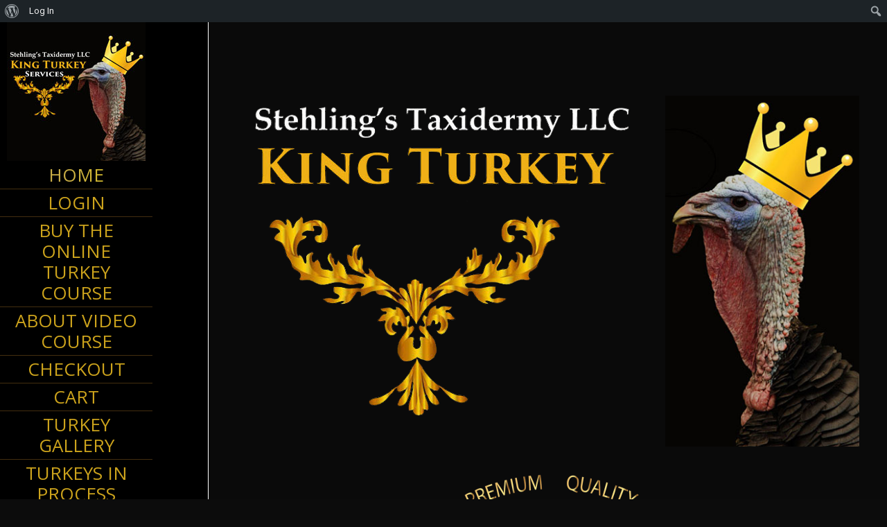

--- FILE ---
content_type: text/html; charset=UTF-8
request_url: https://kingturkeytaxidermy.com/
body_size: 97740
content:
<!DOCTYPE html>
<!--[if lt IE 10 ]>
<html lang="en-US" class="old-ie no-js">
<![endif]-->
<!--[if !(IE 6) | !(IE 7) | !(IE 8)  ]><!-->
<html lang="en-US" class="no-js">
<!--<![endif]-->
<head>
	<meta charset="UTF-8" />
		<meta name="viewport" content="width=device-width, initial-scale=1, maximum-scale=1">
		<link rel="profile" href="http://gmpg.org/xfn/11" />
	<link rel="pingback" href="https://kingturkeytaxidermy.com/xmlrpc.php" />
	<!--[if IE]>
	<script src="//html5shiv.googlecode.com/svn/trunk/html5.js"></script>
	<![endif]-->
	<title>King Turkey Taxidermy Products &#8211; Premium Quality Turkey TaxidermyProducts  Servcies</title>
<meta name='robots' content='max-image-preview:large' />
<script type="text/javascript">
function createCookie(a,d,b){if(b){var c=new Date;c.setTime(c.getTime()+864E5*b);b="; expires="+c.toGMTString()}else b="";document.cookie=a+"="+d+b+"; path=/"}function readCookie(a){a+="=";for(var d=document.cookie.split(";"),b=0;b<d.length;b++){for(var c=d[b];" "==c.charAt(0);)c=c.substring(1,c.length);if(0==c.indexOf(a))return c.substring(a.length,c.length)}return null}function eraseCookie(a){createCookie(a,"",-1)}
function areCookiesEnabled(){var a=!1;createCookie("testing","Hello",1);null!=readCookie("testing")&&(a=!0,eraseCookie("testing"));return a}(function(a){var d=readCookie("devicePixelRatio"),b=void 0===a.devicePixelRatio?1:a.devicePixelRatio;areCookiesEnabled()&&null==d&&(createCookie("devicePixelRatio",b,7),1!=b&&a.location.reload(!0))})(window);
</script><link rel='dns-prefetch' href='//stackpath.bootstrapcdn.com' />
<link rel='dns-prefetch' href='//fonts.googleapis.com' />
<link rel='dns-prefetch' href='//s.w.org' />
<link rel="alternate" type="application/rss+xml" title="King Turkey Taxidermy Products &raquo; Feed" href="https://kingturkeytaxidermy.com/feed/" />
<link rel="alternate" type="application/rss+xml" title="King Turkey Taxidermy Products &raquo; Comments Feed" href="https://kingturkeytaxidermy.com/comments/feed/" />
<script type="text/javascript">
window._wpemojiSettings = {"baseUrl":"https:\/\/s.w.org\/images\/core\/emoji\/13.1.0\/72x72\/","ext":".png","svgUrl":"https:\/\/s.w.org\/images\/core\/emoji\/13.1.0\/svg\/","svgExt":".svg","source":{"concatemoji":"https:\/\/kingturkeytaxidermy.com\/wp-includes\/js\/wp-emoji-release.min.js?ver=5.9.1"}};
/*! This file is auto-generated */
!function(e,a,t){var n,r,o,i=a.createElement("canvas"),p=i.getContext&&i.getContext("2d");function s(e,t){var a=String.fromCharCode;p.clearRect(0,0,i.width,i.height),p.fillText(a.apply(this,e),0,0);e=i.toDataURL();return p.clearRect(0,0,i.width,i.height),p.fillText(a.apply(this,t),0,0),e===i.toDataURL()}function c(e){var t=a.createElement("script");t.src=e,t.defer=t.type="text/javascript",a.getElementsByTagName("head")[0].appendChild(t)}for(o=Array("flag","emoji"),t.supports={everything:!0,everythingExceptFlag:!0},r=0;r<o.length;r++)t.supports[o[r]]=function(e){if(!p||!p.fillText)return!1;switch(p.textBaseline="top",p.font="600 32px Arial",e){case"flag":return s([127987,65039,8205,9895,65039],[127987,65039,8203,9895,65039])?!1:!s([55356,56826,55356,56819],[55356,56826,8203,55356,56819])&&!s([55356,57332,56128,56423,56128,56418,56128,56421,56128,56430,56128,56423,56128,56447],[55356,57332,8203,56128,56423,8203,56128,56418,8203,56128,56421,8203,56128,56430,8203,56128,56423,8203,56128,56447]);case"emoji":return!s([10084,65039,8205,55357,56613],[10084,65039,8203,55357,56613])}return!1}(o[r]),t.supports.everything=t.supports.everything&&t.supports[o[r]],"flag"!==o[r]&&(t.supports.everythingExceptFlag=t.supports.everythingExceptFlag&&t.supports[o[r]]);t.supports.everythingExceptFlag=t.supports.everythingExceptFlag&&!t.supports.flag,t.DOMReady=!1,t.readyCallback=function(){t.DOMReady=!0},t.supports.everything||(n=function(){t.readyCallback()},a.addEventListener?(a.addEventListener("DOMContentLoaded",n,!1),e.addEventListener("load",n,!1)):(e.attachEvent("onload",n),a.attachEvent("onreadystatechange",function(){"complete"===a.readyState&&t.readyCallback()})),(n=t.source||{}).concatemoji?c(n.concatemoji):n.wpemoji&&n.twemoji&&(c(n.twemoji),c(n.wpemoji)))}(window,document,window._wpemojiSettings);
</script>
<style type="text/css">
img.wp-smiley,
img.emoji {
	display: inline !important;
	border: none !important;
	box-shadow: none !important;
	height: 1em !important;
	width: 1em !important;
	margin: 0 0.07em !important;
	vertical-align: -0.1em !important;
	background: none !important;
	padding: 0 !important;
}
</style>
	<link rel='stylesheet' id='badgeos-font-awesome-css'  href='//stackpath.bootstrapcdn.com/font-awesome/4.7.0/css/font-awesome.min.css?ver=5.9.1' type='text/css' media='all' />
<link rel='stylesheet' id='dashicons-css'  href='https://kingturkeytaxidermy.com/wp-includes/css/dashicons.min.css?ver=5.9.1' type='text/css' media='all' />
<link rel='stylesheet' id='admin-bar-css'  href='https://kingturkeytaxidermy.com/wp-includes/css/admin-bar.min.css?ver=5.9.1' type='text/css' media='all' />
<link rel='stylesheet' id='wp-block-library-css'  href='https://kingturkeytaxidermy.com/wp-includes/css/dist/block-library/style.min.css?ver=5.9.1' type='text/css' media='all' />
<link rel='stylesheet' id='bp-login-form-block-css'  href='https://kingturkeytaxidermy.com/wp-content/plugins/buddypress/bp-core/css/blocks/login-form.min.css?ver=10.3.0' type='text/css' media='all' />
<link rel='stylesheet' id='bp-member-block-css'  href='https://kingturkeytaxidermy.com/wp-content/plugins/buddypress/bp-members/css/blocks/member.min.css?ver=10.3.0' type='text/css' media='all' />
<link rel='stylesheet' id='bp-members-block-css'  href='https://kingturkeytaxidermy.com/wp-content/plugins/buddypress/bp-members/css/blocks/members.min.css?ver=10.3.0' type='text/css' media='all' />
<link rel='stylesheet' id='bp-dynamic-members-block-css'  href='https://kingturkeytaxidermy.com/wp-content/plugins/buddypress/bp-members/css/blocks/dynamic-members.min.css?ver=10.3.0' type='text/css' media='all' />
<link rel='stylesheet' id='bp-latest-activities-block-css'  href='https://kingturkeytaxidermy.com/wp-content/plugins/buddypress/bp-activity/css/blocks/latest-activities.min.css?ver=10.3.0' type='text/css' media='all' />
<link rel='stylesheet' id='bp-friends-block-css'  href='https://kingturkeytaxidermy.com/wp-content/plugins/buddypress/bp-friends/css/blocks/friends.min.css?ver=10.3.0' type='text/css' media='all' />
<link rel='stylesheet' id='bp-group-block-css'  href='https://kingturkeytaxidermy.com/wp-content/plugins/buddypress/bp-groups/css/blocks/group.min.css?ver=10.3.0' type='text/css' media='all' />
<link rel='stylesheet' id='bp-groups-block-css'  href='https://kingturkeytaxidermy.com/wp-content/plugins/buddypress/bp-groups/css/blocks/groups.min.css?ver=10.3.0' type='text/css' media='all' />
<link rel='stylesheet' id='bp-dynamic-groups-block-css'  href='https://kingturkeytaxidermy.com/wp-content/plugins/buddypress/bp-groups/css/blocks/dynamic-groups.min.css?ver=10.3.0' type='text/css' media='all' />
<link rel='stylesheet' id='bp-sitewide-notices-block-css'  href='https://kingturkeytaxidermy.com/wp-content/plugins/buddypress/bp-messages/css/blocks/sitewide-notices.min.css?ver=10.3.0' type='text/css' media='all' />
<link rel='stylesheet' id='wp-components-css'  href='https://kingturkeytaxidermy.com/wp-includes/css/dist/components/style.min.css?ver=5.9.1' type='text/css' media='all' />
<link rel='stylesheet' id='wp-block-editor-css'  href='https://kingturkeytaxidermy.com/wp-includes/css/dist/block-editor/style.min.css?ver=5.9.1' type='text/css' media='all' />
<link rel='stylesheet' id='wp-nux-css'  href='https://kingturkeytaxidermy.com/wp-includes/css/dist/nux/style.min.css?ver=5.9.1' type='text/css' media='all' />
<link rel='stylesheet' id='wp-reusable-blocks-css'  href='https://kingturkeytaxidermy.com/wp-includes/css/dist/reusable-blocks/style.min.css?ver=5.9.1' type='text/css' media='all' />
<link rel='stylesheet' id='wp-editor-css'  href='https://kingturkeytaxidermy.com/wp-includes/css/dist/editor/style.min.css?ver=5.9.1' type='text/css' media='all' />
<link rel='stylesheet' id='bos_blocks-bos-style-css-css'  href='https://kingturkeytaxidermy.com/wp-content/plugins/badgeos/includes/blocks/dist/blocks.style.build.css' type='text/css' media='all' />
<style id='global-styles-inline-css' type='text/css'>
body{--wp--preset--color--black: #000000;--wp--preset--color--cyan-bluish-gray: #abb8c3;--wp--preset--color--white: #ffffff;--wp--preset--color--pale-pink: #f78da7;--wp--preset--color--vivid-red: #cf2e2e;--wp--preset--color--luminous-vivid-orange: #ff6900;--wp--preset--color--luminous-vivid-amber: #fcb900;--wp--preset--color--light-green-cyan: #7bdcb5;--wp--preset--color--vivid-green-cyan: #00d084;--wp--preset--color--pale-cyan-blue: #8ed1fc;--wp--preset--color--vivid-cyan-blue: #0693e3;--wp--preset--color--vivid-purple: #9b51e0;--wp--preset--gradient--vivid-cyan-blue-to-vivid-purple: linear-gradient(135deg,rgba(6,147,227,1) 0%,rgb(155,81,224) 100%);--wp--preset--gradient--light-green-cyan-to-vivid-green-cyan: linear-gradient(135deg,rgb(122,220,180) 0%,rgb(0,208,130) 100%);--wp--preset--gradient--luminous-vivid-amber-to-luminous-vivid-orange: linear-gradient(135deg,rgba(252,185,0,1) 0%,rgba(255,105,0,1) 100%);--wp--preset--gradient--luminous-vivid-orange-to-vivid-red: linear-gradient(135deg,rgba(255,105,0,1) 0%,rgb(207,46,46) 100%);--wp--preset--gradient--very-light-gray-to-cyan-bluish-gray: linear-gradient(135deg,rgb(238,238,238) 0%,rgb(169,184,195) 100%);--wp--preset--gradient--cool-to-warm-spectrum: linear-gradient(135deg,rgb(74,234,220) 0%,rgb(151,120,209) 20%,rgb(207,42,186) 40%,rgb(238,44,130) 60%,rgb(251,105,98) 80%,rgb(254,248,76) 100%);--wp--preset--gradient--blush-light-purple: linear-gradient(135deg,rgb(255,206,236) 0%,rgb(152,150,240) 100%);--wp--preset--gradient--blush-bordeaux: linear-gradient(135deg,rgb(254,205,165) 0%,rgb(254,45,45) 50%,rgb(107,0,62) 100%);--wp--preset--gradient--luminous-dusk: linear-gradient(135deg,rgb(255,203,112) 0%,rgb(199,81,192) 50%,rgb(65,88,208) 100%);--wp--preset--gradient--pale-ocean: linear-gradient(135deg,rgb(255,245,203) 0%,rgb(182,227,212) 50%,rgb(51,167,181) 100%);--wp--preset--gradient--electric-grass: linear-gradient(135deg,rgb(202,248,128) 0%,rgb(113,206,126) 100%);--wp--preset--gradient--midnight: linear-gradient(135deg,rgb(2,3,129) 0%,rgb(40,116,252) 100%);--wp--preset--duotone--dark-grayscale: url('#wp-duotone-dark-grayscale');--wp--preset--duotone--grayscale: url('#wp-duotone-grayscale');--wp--preset--duotone--purple-yellow: url('#wp-duotone-purple-yellow');--wp--preset--duotone--blue-red: url('#wp-duotone-blue-red');--wp--preset--duotone--midnight: url('#wp-duotone-midnight');--wp--preset--duotone--magenta-yellow: url('#wp-duotone-magenta-yellow');--wp--preset--duotone--purple-green: url('#wp-duotone-purple-green');--wp--preset--duotone--blue-orange: url('#wp-duotone-blue-orange');--wp--preset--font-size--small: 13px;--wp--preset--font-size--medium: 20px;--wp--preset--font-size--large: 36px;--wp--preset--font-size--x-large: 42px;}.has-black-color{color: var(--wp--preset--color--black) !important;}.has-cyan-bluish-gray-color{color: var(--wp--preset--color--cyan-bluish-gray) !important;}.has-white-color{color: var(--wp--preset--color--white) !important;}.has-pale-pink-color{color: var(--wp--preset--color--pale-pink) !important;}.has-vivid-red-color{color: var(--wp--preset--color--vivid-red) !important;}.has-luminous-vivid-orange-color{color: var(--wp--preset--color--luminous-vivid-orange) !important;}.has-luminous-vivid-amber-color{color: var(--wp--preset--color--luminous-vivid-amber) !important;}.has-light-green-cyan-color{color: var(--wp--preset--color--light-green-cyan) !important;}.has-vivid-green-cyan-color{color: var(--wp--preset--color--vivid-green-cyan) !important;}.has-pale-cyan-blue-color{color: var(--wp--preset--color--pale-cyan-blue) !important;}.has-vivid-cyan-blue-color{color: var(--wp--preset--color--vivid-cyan-blue) !important;}.has-vivid-purple-color{color: var(--wp--preset--color--vivid-purple) !important;}.has-black-background-color{background-color: var(--wp--preset--color--black) !important;}.has-cyan-bluish-gray-background-color{background-color: var(--wp--preset--color--cyan-bluish-gray) !important;}.has-white-background-color{background-color: var(--wp--preset--color--white) !important;}.has-pale-pink-background-color{background-color: var(--wp--preset--color--pale-pink) !important;}.has-vivid-red-background-color{background-color: var(--wp--preset--color--vivid-red) !important;}.has-luminous-vivid-orange-background-color{background-color: var(--wp--preset--color--luminous-vivid-orange) !important;}.has-luminous-vivid-amber-background-color{background-color: var(--wp--preset--color--luminous-vivid-amber) !important;}.has-light-green-cyan-background-color{background-color: var(--wp--preset--color--light-green-cyan) !important;}.has-vivid-green-cyan-background-color{background-color: var(--wp--preset--color--vivid-green-cyan) !important;}.has-pale-cyan-blue-background-color{background-color: var(--wp--preset--color--pale-cyan-blue) !important;}.has-vivid-cyan-blue-background-color{background-color: var(--wp--preset--color--vivid-cyan-blue) !important;}.has-vivid-purple-background-color{background-color: var(--wp--preset--color--vivid-purple) !important;}.has-black-border-color{border-color: var(--wp--preset--color--black) !important;}.has-cyan-bluish-gray-border-color{border-color: var(--wp--preset--color--cyan-bluish-gray) !important;}.has-white-border-color{border-color: var(--wp--preset--color--white) !important;}.has-pale-pink-border-color{border-color: var(--wp--preset--color--pale-pink) !important;}.has-vivid-red-border-color{border-color: var(--wp--preset--color--vivid-red) !important;}.has-luminous-vivid-orange-border-color{border-color: var(--wp--preset--color--luminous-vivid-orange) !important;}.has-luminous-vivid-amber-border-color{border-color: var(--wp--preset--color--luminous-vivid-amber) !important;}.has-light-green-cyan-border-color{border-color: var(--wp--preset--color--light-green-cyan) !important;}.has-vivid-green-cyan-border-color{border-color: var(--wp--preset--color--vivid-green-cyan) !important;}.has-pale-cyan-blue-border-color{border-color: var(--wp--preset--color--pale-cyan-blue) !important;}.has-vivid-cyan-blue-border-color{border-color: var(--wp--preset--color--vivid-cyan-blue) !important;}.has-vivid-purple-border-color{border-color: var(--wp--preset--color--vivid-purple) !important;}.has-vivid-cyan-blue-to-vivid-purple-gradient-background{background: var(--wp--preset--gradient--vivid-cyan-blue-to-vivid-purple) !important;}.has-light-green-cyan-to-vivid-green-cyan-gradient-background{background: var(--wp--preset--gradient--light-green-cyan-to-vivid-green-cyan) !important;}.has-luminous-vivid-amber-to-luminous-vivid-orange-gradient-background{background: var(--wp--preset--gradient--luminous-vivid-amber-to-luminous-vivid-orange) !important;}.has-luminous-vivid-orange-to-vivid-red-gradient-background{background: var(--wp--preset--gradient--luminous-vivid-orange-to-vivid-red) !important;}.has-very-light-gray-to-cyan-bluish-gray-gradient-background{background: var(--wp--preset--gradient--very-light-gray-to-cyan-bluish-gray) !important;}.has-cool-to-warm-spectrum-gradient-background{background: var(--wp--preset--gradient--cool-to-warm-spectrum) !important;}.has-blush-light-purple-gradient-background{background: var(--wp--preset--gradient--blush-light-purple) !important;}.has-blush-bordeaux-gradient-background{background: var(--wp--preset--gradient--blush-bordeaux) !important;}.has-luminous-dusk-gradient-background{background: var(--wp--preset--gradient--luminous-dusk) !important;}.has-pale-ocean-gradient-background{background: var(--wp--preset--gradient--pale-ocean) !important;}.has-electric-grass-gradient-background{background: var(--wp--preset--gradient--electric-grass) !important;}.has-midnight-gradient-background{background: var(--wp--preset--gradient--midnight) !important;}.has-small-font-size{font-size: var(--wp--preset--font-size--small) !important;}.has-medium-font-size{font-size: var(--wp--preset--font-size--medium) !important;}.has-large-font-size{font-size: var(--wp--preset--font-size--large) !important;}.has-x-large-font-size{font-size: var(--wp--preset--font-size--x-large) !important;}
</style>
<link rel='stylesheet' id='bbp-default-css'  href='https://kingturkeytaxidermy.com/wp-content/plugins/bbpress/templates/default/css/bbpress.min.css?ver=2.6.9' type='text/css' media='all' />
<link rel='stylesheet' id='bp-admin-bar-css'  href='https://kingturkeytaxidermy.com/wp-content/plugins/buddypress/bp-core/css/admin-bar.min.css?ver=10.3.0' type='text/css' media='all' />
<link rel='stylesheet' id='bp-legacy-css-css'  href='https://kingturkeytaxidermy.com/wp-content/plugins/buddypress/bp-templates/bp-legacy/css/buddypress.min.css?ver=10.3.0' type='text/css' media='screen' />
<link rel='stylesheet' id='badgeos-single-css'  href='https://kingturkeytaxidermy.com/wp-content/plugins/badgeos/css/badgeos-single.min.css?ver=3.6.14' type='text/css' media='all' />
<link rel='stylesheet' id='js_composer_front-css'  href='https://kingturkeytaxidermy.com/wp-content/plugins/js_composer/assets/css/js_composer.min.css?ver=4.11.2.1' type='text/css' media='all' />
<link rel='stylesheet' id='sensei-buddypress-css'  href='https://kingturkeytaxidermy.com/wp-content/plugins/sensei-buddypress/assets/css/sensei-buddypress.min.css?ver=1.2.3' type='text/css' media='all' />
<link rel='stylesheet' id='dt-web-fonts-css'  href='https://fonts.googleapis.com/css?family=Open+Sans%7CRoboto%3A400%2C400italic%2C500&#038;ver=5.9.1' type='text/css' media='all' />
<link rel='stylesheet' id='dt-main-css'  href='https://kingturkeytaxidermy.com/wp-content/themes/dt-the7/css/main.min.css?ver=1.0.0' type='text/css' media='all' />
<style id='dt-main-inline-css' type='text/css'>
body #load {
  display: block;
  height: 100%;
  overflow: hidden;
  position: fixed;
  width: 100%;
  z-index: 9901;
}
.load-wrap {
  width: 100%;
  height: 100%;
  background-position: center center;
  background-repeat: no-repeat;
  text-align: center;
}
.load-wrap > svg {
  position: absolute;
  top: 50%;
  left: 50%;
  -ms-transform: translate(-50%,-50%);
  -webkit-transform: translate(-50%,-50%);
  transform: translate(-50%,-50%);
}
#load {
  background-color: #c9ad46;
  background: #c9ad46;
  background: -webkit-linear-gradient(30deg,#c9ad46 0%,#d3ba2e 100%);
  background: linear-gradient(30deg,#c9ad46 0%,#d3ba2e 100%);
}
.uil-default rect:not(.bk) {
  fill: #ffffff;
}
.uil-ring > path {
  fill: #ffffff;
}
.ring-loader .circle {
  fill: #ffffff;
}
.ring-loader .moving-circle {
  fill: #ffffff;
}
.uil-hourglass .glass {
  stroke: #ffffff;
}
.uil-hourglass .sand {
  fill: #ffffff;
}
.spinner-loader .load-wrap {
  background-image: url("data:image/svg+xml,%3Csvg width='75px' height='75px' xmlns='http://www.w3.org/2000/svg' viewBox='0 0 100 100' preserveAspectRatio='xMidYMid' class='uil-default'%3E%3Crect x='0' y='0' width='100' height='100' fill='none' class='bk'%3E%3C/rect%3E%3Crect  x='46.5' y='40' width='7' height='20' rx='5' ry='5' fill='%23ffffff' transform='rotate(0 50 50) translate(0 -30)'%3E  %3Canimate attributeName='opacity' from='1' to='0' dur='1s' begin='0s' repeatCount='indefinite'/%3E%3C/rect%3E%3Crect  x='46.5' y='40' width='7' height='20' rx='5' ry='5' fill='%23ffffff' transform='rotate(30 50 50) translate(0 -30)'%3E  %3Canimate attributeName='opacity' from='1' to='0' dur='1s' begin='0.08333333333333333s' repeatCount='indefinite'/%3E%3C/rect%3E%3Crect  x='46.5' y='40' width='7' height='20' rx='5' ry='5' fill='%23ffffff' transform='rotate(60 50 50) translate(0 -30)'%3E  %3Canimate attributeName='opacity' from='1' to='0' dur='1s' begin='0.16666666666666666s' repeatCount='indefinite'/%3E%3C/rect%3E%3Crect  x='46.5' y='40' width='7' height='20' rx='5' ry='5' fill='%23ffffff' transform='rotate(90 50 50) translate(0 -30)'%3E  %3Canimate attributeName='opacity' from='1' to='0' dur='1s' begin='0.25s' repeatCount='indefinite'/%3E%3C/rect%3E%3Crect  x='46.5' y='40' width='7' height='20' rx='5' ry='5' fill='%23ffffff' transform='rotate(120 50 50) translate(0 -30)'%3E  %3Canimate attributeName='opacity' from='1' to='0' dur='1s' begin='0.3333333333333333s' repeatCount='indefinite'/%3E%3C/rect%3E%3Crect  x='46.5' y='40' width='7' height='20' rx='5' ry='5' fill='%23ffffff' transform='rotate(150 50 50) translate(0 -30)'%3E  %3Canimate attributeName='opacity' from='1' to='0' dur='1s' begin='0.4166666666666667s' repeatCount='indefinite'/%3E%3C/rect%3E%3Crect  x='46.5' y='40' width='7' height='20' rx='5' ry='5' fill='%23ffffff' transform='rotate(180 50 50) translate(0 -30)'%3E  %3Canimate attributeName='opacity' from='1' to='0' dur='1s' begin='0.5s' repeatCount='indefinite'/%3E%3C/rect%3E%3Crect  x='46.5' y='40' width='7' height='20' rx='5' ry='5' fill='%23ffffff' transform='rotate(210 50 50) translate(0 -30)'%3E  %3Canimate attributeName='opacity' from='1' to='0' dur='1s' begin='0.5833333333333334s' repeatCount='indefinite'/%3E%3C/rect%3E%3Crect  x='46.5' y='40' width='7' height='20' rx='5' ry='5' fill='%23ffffff' transform='rotate(240 50 50) translate(0 -30)'%3E  %3Canimate attributeName='opacity' from='1' to='0' dur='1s' begin='0.6666666666666666s' repeatCount='indefinite'/%3E%3C/rect%3E%3Crect  x='46.5' y='40' width='7' height='20' rx='5' ry='5' fill='%23ffffff' transform='rotate(270 50 50) translate(0 -30)'%3E  %3Canimate attributeName='opacity' from='1' to='0' dur='1s' begin='0.75s' repeatCount='indefinite'/%3E%3C/rect%3E%3Crect  x='46.5' y='40' width='7' height='20' rx='5' ry='5' fill='%23ffffff' transform='rotate(300 50 50) translate(0 -30)'%3E  %3Canimate attributeName='opacity' from='1' to='0' dur='1s' begin='0.8333333333333334s' repeatCount='indefinite'/%3E%3C/rect%3E%3Crect  x='46.5' y='40' width='7' height='20' rx='5' ry='5' fill='%23ffffff' transform='rotate(330 50 50) translate(0 -30)'%3E  %3Canimate attributeName='opacity' from='1' to='0' dur='1s' begin='0.9166666666666666s' repeatCount='indefinite'/%3E%3C/rect%3E%3C/svg%3E");
}
.ring-loader .load-wrap {
  background-image: url("data:image/svg+xml,%3Csvg xmlns='http://www.w3.org/2000/svg' viewBox='0 0 32 32' width='72' height='72' fill='%23ffffff'%3E   %3Cpath opacity='.25' d='M16 0 A16 16 0 0 0 16 32 A16 16 0 0 0 16 0 M16 4 A12 12 0 0 1 16 28 A12 12 0 0 1 16 4'/%3E   %3Cpath d='M16 0 A16 16 0 0 1 32 16 L28 16 A12 12 0 0 0 16 4z'%3E     %3CanimateTransform attributeName='transform' type='rotate' from='0 16 16' to='360 16 16' dur='0.8s' repeatCount='indefinite' /%3E   %3C/path%3E %3C/svg%3E");
}
.hourglass-loader .load-wrap {
  background-image: url("data:image/svg+xml,%3Csvg xmlns='http://www.w3.org/2000/svg' viewBox='0 0 32 32' width='72' height='72' fill='%23ffffff'%3E   %3Cpath transform='translate(2)' d='M0 12 V20 H4 V12z'%3E      %3Canimate attributeName='d' values='M0 12 V20 H4 V12z; M0 4 V28 H4 V4z; M0 12 V20 H4 V12z; M0 12 V20 H4 V12z' dur='1.2s' repeatCount='indefinite' begin='0' keytimes='0;.2;.5;1' keySplines='0.2 0.2 0.4 0.8;0.2 0.6 0.4 0.8;0.2 0.8 0.4 0.8' calcMode='spline'  /%3E   %3C/path%3E   %3Cpath transform='translate(8)' d='M0 12 V20 H4 V12z'%3E     %3Canimate attributeName='d' values='M0 12 V20 H4 V12z; M0 4 V28 H4 V4z; M0 12 V20 H4 V12z; M0 12 V20 H4 V12z' dur='1.2s' repeatCount='indefinite' begin='0.2' keytimes='0;.2;.5;1' keySplines='0.2 0.2 0.4 0.8;0.2 0.6 0.4 0.8;0.2 0.8 0.4 0.8' calcMode='spline'  /%3E   %3C/path%3E   %3Cpath transform='translate(14)' d='M0 12 V20 H4 V12z'%3E     %3Canimate attributeName='d' values='M0 12 V20 H4 V12z; M0 4 V28 H4 V4z; M0 12 V20 H4 V12z; M0 12 V20 H4 V12z' dur='1.2s' repeatCount='indefinite' begin='0.4' keytimes='0;.2;.5;1' keySplines='0.2 0.2 0.4 0.8;0.2 0.6 0.4 0.8;0.2 0.8 0.4 0.8' calcMode='spline' /%3E   %3C/path%3E   %3Cpath transform='translate(20)' d='M0 12 V20 H4 V12z'%3E     %3Canimate attributeName='d' values='M0 12 V20 H4 V12z; M0 4 V28 H4 V4z; M0 12 V20 H4 V12z; M0 12 V20 H4 V12z' dur='1.2s' repeatCount='indefinite' begin='0.6' keytimes='0;.2;.5;1' keySplines='0.2 0.2 0.4 0.8;0.2 0.6 0.4 0.8;0.2 0.8 0.4 0.8' calcMode='spline' /%3E   %3C/path%3E   %3Cpath transform='translate(26)' d='M0 12 V20 H4 V12z'%3E     %3Canimate attributeName='d' values='M0 12 V20 H4 V12z; M0 4 V28 H4 V4z; M0 12 V20 H4 V12z; M0 12 V20 H4 V12z' dur='1.2s' repeatCount='indefinite' begin='0.8' keytimes='0;.2;.5;1' keySplines='0.2 0.2 0.4 0.8;0.2 0.6 0.4 0.8;0.2 0.8 0.4 0.8' calcMode='spline' /%3E   %3C/path%3E %3C/svg%3E");
}

</style>
<!--[if lt IE 10]>
<link rel='stylesheet' id='dt-old-ie-css'  href='https://kingturkeytaxidermy.com/wp-content/themes/dt-the7/css/old-ie.css?ver=1.0.0' type='text/css' media='all' />
<![endif]-->
<link rel='stylesheet' id='dt-awsome-fonts-css'  href='https://kingturkeytaxidermy.com/wp-content/themes/dt-the7/fonts/FontAwesome/css/font-awesome.min.css?ver=1.0.0' type='text/css' media='all' />
<link rel='stylesheet' id='dt-fontello-css'  href='https://kingturkeytaxidermy.com/wp-content/themes/dt-the7/fonts/fontello/css/fontello.min.css?ver=1.0.0' type='text/css' media='all' />
<!--[if lt IE 10]>
<link rel='stylesheet' id='dt-custom-old-ie.less-css'  href='https://kingturkeytaxidermy.com/wp-content/uploads/wp-less/dt-the7/css/custom-old-ie-477a3af111.css?ver=1.0.0' type='text/css' media='all' />
<![endif]-->
<link rel='stylesheet' id='dt-custom.less-css'  href='https://kingturkeytaxidermy.com/wp-content/uploads/wp-less/dt-the7/css/custom-477a3af111.css?ver=1.0.0' type='text/css' media='all' />
<link rel='stylesheet' id='dt-media.less-css'  href='https://kingturkeytaxidermy.com/wp-content/uploads/wp-less/dt-the7/css/media-477a3af111.css?ver=1.0.0' type='text/css' media='all' />
<link rel='stylesheet' id='bb-press.less-css'  href='https://kingturkeytaxidermy.com/wp-content/uploads/wp-less/dt-the7/css/compatibility/bb-press-e7c7f2ad9f.css?ver=1.0.0' type='text/css' media='all' />
<link rel='stylesheet' id='style-css'  href='https://kingturkeytaxidermy.com/wp-content/themes/dt-the7-child/style.css?ver=1.0.0' type='text/css' media='all' />
<style id='style-inline-css' type='text/css'>
.items-grid a, .recent-posts a, .custom-nav > li > a span, .custom-nav > li > ul a span, .testimonial-item .testimonial-vcard .text-primary, .testimonial-item .testimonial-vcard .text-primary *, .testimonials .testimonial-vcard .text-primary, .testimonials .testimonial-vcard .text-primary *, .author-quote, .shortcode-pullquote, .details, .link.btn-link, .btn-zoom, form.mc4wp-form label, .wpb_content_element.tab-style-one .wpb_tabs_nav > li > a, .wpb_content_element.tab-style-two .wpb_tabs_nav > li > a, .color-title, .st-accordion li a, .st-accordion > ul li > a *, .tp_recent_tweets li a, #wp-calendar th, #wp-calendar caption, #wp-calendar tfoot td, #wp-calendar tfoot td a, .contact-info .secondary-color, .skill-name, .skill-name *, .vc-label-above .vc_label, .team-author-name, .widget .team-author-name, h1, h2, h3, h4, h5, h6, h1 a, h2 a, h3 a, h4 a, h5 a, h6 a, h1 a:hover, h2 a:hover, h3 a:hover, h4 a:hover, h5 a:hover, h6 a:hover, .h1-size, .entry-title.h1-size, .h2-size, .entry-title.h2-size, h1.entry-title, .vc_pie_chart .vc_pie_chart_value, .h3-size, .entry-title.h3-size, h2.entry-title, .comments-title, .comments-title a, #reply-title, .gform_wrapper h3.gform_title, .gform_wrapper .gsection .gfield_label, .gform_wrapper h2.gsection_title, h3.gform_title, .h4-size, .entry-title.h4-size, .post h2.entry-title, .post h2.entry-title, h3.entry-title, .rollover-content h2.entry-title, .flex-caption h2, .vc-carousel.vc-build .vc-carousel-slideline .vc-carousel-slideline-inner > .vc-item h2, .h5-size, .entry-title.h5-size, .widget-title, .author-quote, .comment-author a, .comment-author .fn, blockquote, blockquote *, .h6-size, .entry-title.h6-size, #reply-title, .wpb_content_element .wpb_accordion_header > a span, .wpb_content_element.tab-style-three .wpb_tabs_nav > li > a, .title-color .dt-fancy-title, .fn, .fn a, .pingback-title, .testimonial-vcard .text-secondary, .testimonial-item .testimonial-vcard .text-secondary, .btn-light .text-wrap {
    color: #edc00c;
}

media="all"
.project-list-content .price ins, .project-list-content .price ins *, .summary .price ins, .product-name > a, #reviews ol.commentlist .meta, .cart-collaterals .cart_totals tr td, .cart-collaterals .cart_totals strong, .shop_table th, .shop_table strong, ul.cart_list li a, ul.product_list_widget li a, .widget_product_categories li a, .woocommerce-tabs li.active > a, .product .summary.entry-summary .price, .product .summary.entry-summary .price ins, .product-category mark, .widget_layered_nav li > a {
    color: #fff;
}

media="all"
.project-list-content .price ins, .project-list-content .price ins *, .summary .price ins, .product-name > a, #reviews ol.commentlist .meta, .cart-collaterals .cart_totals tr td, .cart-collaterals .cart_totals strong, .shop_table th, .shop_table strong, ul.cart_list li a, ul.product_list_widget li a, .widget_product_categories li a, .woocommerce-tabs li.active > a, .product .summary.entry-summary .price, .product .summary.entry-summary .price ins, .product-category mark, .widget_layered_nav li > a {
    color: #fff;
}
</style>
<link rel='stylesheet' id='bsf-Defaults-css'  href='https://kingturkeytaxidermy.com/wp-content/uploads/smile_fonts/Defaults/Defaults.css?ver=5.9.1' type='text/css' media='all' />
<script type='text/javascript' src='https://kingturkeytaxidermy.com/wp-includes/js/jquery/jquery.min.js?ver=3.6.0' id='jquery-core-js'></script>
<script type='text/javascript' src='https://kingturkeytaxidermy.com/wp-includes/js/jquery/jquery-migrate.min.js?ver=3.3.2' id='jquery-migrate-js'></script>
<script type='text/javascript' id='bp-confirm-js-extra'>
/* <![CDATA[ */
var BP_Confirm = {"are_you_sure":"Are you sure?"};
/* ]]> */
</script>
<script type='text/javascript' src='https://kingturkeytaxidermy.com/wp-content/plugins/buddypress/bp-core/js/confirm.min.js?ver=10.3.0' id='bp-confirm-js'></script>
<script type='text/javascript' src='https://kingturkeytaxidermy.com/wp-content/plugins/buddypress/bp-core/js/widget-members.min.js?ver=10.3.0' id='bp-widget-members-js'></script>
<script type='text/javascript' src='https://kingturkeytaxidermy.com/wp-content/plugins/buddypress/bp-core/js/jquery-query.min.js?ver=10.3.0' id='bp-jquery-query-js'></script>
<script type='text/javascript' src='https://kingturkeytaxidermy.com/wp-content/plugins/buddypress/bp-core/js/vendor/jquery-cookie.min.js?ver=10.3.0' id='bp-jquery-cookie-js'></script>
<script type='text/javascript' src='https://kingturkeytaxidermy.com/wp-content/plugins/buddypress/bp-core/js/vendor/jquery-scroll-to.min.js?ver=10.3.0' id='bp-jquery-scroll-to-js'></script>
<script type='text/javascript' id='bp-legacy-js-js-extra'>
/* <![CDATA[ */
var BP_DTheme = {"accepted":"Accepted","close":"Close","comments":"comments","leave_group_confirm":"Are you sure you want to leave this group?","mark_as_fav":"Favorite","my_favs":"My Favorites","rejected":"Rejected","remove_fav":"Remove Favorite","show_all":"Show all","show_all_comments":"Show all comments for this thread","show_x_comments":"Show all comments (%d)","unsaved_changes":"Your profile has unsaved changes. If you leave the page, the changes will be lost.","view":"View","store_filter_settings":""};
/* ]]> */
</script>
<script type='text/javascript' src='https://kingturkeytaxidermy.com/wp-content/plugins/buddypress/bp-templates/bp-legacy/js/buddypress.min.js?ver=10.3.0' id='bp-legacy-js-js'></script>
<script type='text/javascript' id='dt-above-fold-js-extra'>
/* <![CDATA[ */
var dtLocal = {"themeUrl":"https:\/\/kingturkeytaxidermy.com\/wp-content\/themes\/dt-the7","passText":"To view this protected post, enter the password below:","moreButtonText":{"loading":"Loading..."},"postID":"12","ajaxurl":"https:\/\/kingturkeytaxidermy.com\/wp-admin\/admin-ajax.php","contactNonce":"0abfe78c10","ajaxNonce":"34a03b3553","pageData":{"type":"page","template":"page","layout":null},"themeSettings":{"smoothScroll":"off","lazyLoading":false,"accentColor":{"mode":"gradient","color":["#c9ad46","#d3ba2e"]},"floatingHeader":{"showAfter":150,"showMenu":true,"height":100,"logo":{"showLogo":true,"html":""}},"mobileHeader":{"firstSwitchPoint":970,"secondSwitchPoint":200},"content":{"responsivenessTreshold":970,"textColor":"#d6c31d","headerColor":"#ffffff"},"stripes":{"stripe1":{"textColor":"#777777","headerColor":"#333333"},"stripe2":{"textColor":"#f9f9f9","headerColor":"#f9f9f9"},"stripe3":{"textColor":"#2f363d","headerColor":"#2f363d"}}}};
/* ]]> */
</script>
<script type='text/javascript' src='https://kingturkeytaxidermy.com/wp-content/themes/dt-the7/js/above-the-fold.min.js?ver=1.0.0' id='dt-above-fold-js'></script>
<link rel="https://api.w.org/" href="https://kingturkeytaxidermy.com/wp-json/" /><link rel="alternate" type="application/json" href="https://kingturkeytaxidermy.com/wp-json/wp/v2/pages/12" /><link rel="EditURI" type="application/rsd+xml" title="RSD" href="https://kingturkeytaxidermy.com/xmlrpc.php?rsd" />
<link rel="wlwmanifest" type="application/wlwmanifest+xml" href="https://kingturkeytaxidermy.com/wp-includes/wlwmanifest.xml" /> 
<meta name="generator" content="WordPress 5.9.1" />
<link rel="canonical" href="https://kingturkeytaxidermy.com/" />
<link rel='shortlink' href='https://kingturkeytaxidermy.com/' />
<link rel="alternate" type="application/json+oembed" href="https://kingturkeytaxidermy.com/wp-json/oembed/1.0/embed?url=https%3A%2F%2Fkingturkeytaxidermy.com%2F" />
<link rel="alternate" type="text/xml+oembed" href="https://kingturkeytaxidermy.com/wp-json/oembed/1.0/embed?url=https%3A%2F%2Fkingturkeytaxidermy.com%2F&#038;format=xml" />

	<script type="text/javascript">var ajaxurl = 'https://kingturkeytaxidermy.com/wp-admin/admin-ajax.php';</script>

<meta name="generator" content="Powered by Visual Composer - drag and drop page builder for WordPress."/>
<!--[if lte IE 9]><link rel="stylesheet" type="text/css" href="https://kingturkeytaxidermy.com/wp-content/plugins/js_composer/assets/css/vc_lte_ie9.min.css" media="screen"><![endif]--><!--[if IE  8]><link rel="stylesheet" type="text/css" href="https://kingturkeytaxidermy.com/wp-content/plugins/js_composer/assets/css/vc-ie8.min.css" media="screen"><![endif]--><style type="text/css" media="print">#wpadminbar { display:none; }</style>
	<style type="text/css" media="screen">
	html { margin-top: 32px !important; }
	@media screen and ( max-width: 782px ) {
		html { margin-top: 46px !important; }
	}
</style>
	<script type="text/javascript">
jQuery(function($) {
	var $window = $(window),
		$load = $("#load");
	
	$window.removeLoading = setTimeout(function() {
		$load.addClass("loader-removed").fadeOut(500);
	}, 500);
	
	$window.one("dt.removeLoading", function() {
		if (!$load.hasClass("loader-removed")) {
			clearTimeout($window.removeLoading);
			$("#load").addClass("loader-removed").fadeOut(500);
		}
	});
});
</script>
<!-- icon -->
<link rel="icon" href="https://kingturkeytaxidermy.com/wp-content/uploads/2015/10/king-turkey-favicon.png" type="image/png" />
<link rel="shortcut icon" href="https://kingturkeytaxidermy.com/wp-content/uploads/2015/10/king-turkey-favicon.png" type="image/png" />
<noscript><style type="text/css"> .wpb_animate_when_almost_visible { opacity: 1; }</style></noscript><script>
  (function(i,s,o,g,r,a,m){i['GoogleAnalyticsObject']=r;i[r]=i[r]||function(){
  (i[r].q=i[r].q||[]).push(arguments)},i[r].l=1*new Date();a=s.createElement(o),
  m=s.getElementsByTagName(o)[0];a.async=1;a.src=g;m.parentNode.insertBefore(a,m)
  })(window,document,'script','//www.google-analytics.com/analytics.js','ga');

  ga('create', 'UA-72237647-1', 'auto');
  ga('send', 'pageview');

</script></head>
<body class="home-page bp-legacy home page-template-default page page-id-12 admin-bar no-customize-support image-blur click-effect-on-img header-side-left accent-gradient srcset-enabled btn-material accent-btn-color accent-btn-hover-color filter-style-ios contact-form-ios large-fancy-datas outlines-bullets bold-icons phantom-fade phantom-disable-decoration phantom-custom-logo-on floating-mobile-menu-icon first-switch-logo-right first-switch-menu-left second-switch-logo-right second-switch-menu-left layzr-loading-on wpb-js-composer js-comp-ver-4.11.2.1 vc_responsive accent-portfolio-icons album-minuatures-style-1 no-js">

<div id="page">


<div class="masthead side-header content-left fully-inside h-center h-justify dividers line-decoration sub-sideways dt-parent-menu-clickable show-device-logo show-mobile-logo" role="banner">

	<header class="header-bar">

						<div class="branding">

					<a href="https://kingturkeytaxidermy.com/"><img class=" preload-me" src="https://kingturkeytaxidermy.com/wp-content/uploads/2015/10/kingturkey-smaller-logo.jpg" srcset="https://kingturkeytaxidermy.com/wp-content/uploads/2015/10/kingturkey-smaller-logo.jpg 200w" width="200" height="200"   sizes="200px" alt="King Turkey Taxidermy Products" /></a>
					<div id="site-title" class="assistive-text">King Turkey Taxidermy Products</div>
					<div id="site-description" class="assistive-text">Premium Quality Turkey TaxidermyProducts  Servcies</div>

					
					
				</div>
		<ul class="main-nav gradient-hover level-arrows-on" role="menu"><li class="menu-item menu-item-type-post_type menu-item-object-page menu-item-home current-menu-item page_item page-item-12 current_page_item menu-item-14 act first"><a href='https://kingturkeytaxidermy.com/' data-level='1'><span class="menu-item-text"><span class="menu-text">Home</span></span></a></li> <li class="menu-item menu-item-type-custom menu-item-object-custom menu-item-503"><a href='https://kingturkeytaxidermy.com/my-courses/' data-level='1'><span class="menu-item-text"><span class="menu-text">Login</span></span></a></li> <li class="menu-item menu-item-type-custom menu-item-object-custom menu-item-1362"><a href='https://kingturkeytaxidermy.com/product/full-strut-online-video-turkey-course/' data-level='1'><span class="menu-item-text"><span class="menu-text">Buy the Online Turkey Course</span></span></a></li> <li class="menu-item menu-item-type-post_type menu-item-object-page menu-item-2844"><a href='https://kingturkeytaxidermy.com/about-video-course/' data-level='1'><span class="menu-item-text"><span class="menu-text">About Video Course</span></span></a></li> <li class="menu-item menu-item-type-post_type menu-item-object-page menu-item-595"><a href='https://kingturkeytaxidermy.com/checkout/' data-level='1'><span class="menu-item-text"><span class="menu-text">Checkout</span></span></a></li> <li class="menu-item menu-item-type-post_type menu-item-object-page menu-item-652"><a href='https://kingturkeytaxidermy.com/cart/' data-level='1'><span class="menu-item-text"><span class="menu-text">Cart</span></span></a></li> <li class="menu-item menu-item-type-post_type menu-item-object-page menu-item-84"><a href='https://kingturkeytaxidermy.com/turkey-gallery/' data-level='1'><span class="menu-item-text"><span class="menu-text">Turkey Gallery</span></span></a></li> <li class="menu-item menu-item-type-post_type menu-item-object-page menu-item-137"><a href='https://kingturkeytaxidermy.com/turkey-gallery/turkeys-in-process/' data-level='1'><span class="menu-item-text"><span class="menu-text">Turkeys in Process</span></span></a></li> <li class="menu-item menu-item-type-post_type menu-item-object-page menu-item-214"><a href='https://kingturkeytaxidermy.com/one-on-one-turkey-training/' data-level='1'><span class="menu-item-text"><span class="menu-text">One on One Turkey Training</span></span></a></li> <li class="menu-item menu-item-type-post_type menu-item-object-page menu-item-258"><a href='https://kingturkeytaxidermy.com/wholesale-for-taxidermists/' data-level='1'><span class="menu-item-text"><span class="menu-text">Wholesale Service for Taxidermists</span></span></a></li> <li class="menu-item menu-item-type-post_type menu-item-object-page menu-item-886 dt-mega-menu mega-auto-width mega-column-3"><a href='https://kingturkeytaxidermy.com/about-us/' data-level='1'><span class="menu-item-text"><span class="menu-text">About Us</span></span></a></li> <li class="menu-item menu-item-type-post_type menu-item-object-page menu-item-283"><a href='https://kingturkeytaxidermy.com/reference-picture-gallery/' data-level='1'><span class="menu-item-text"><span class="menu-text">Turkey Reference Pictures</span></span></a></li> <li class="menu-item menu-item-type-post_type menu-item-object-course menu-item-333"><a href='https://kingturkeytaxidermy.com/course/full-strut-turkey-course/' data-level='1'><span class="menu-item-text"><span class="menu-text">Full Strut Online Turkey Course</span></span></a></li> <li class="menu-item menu-item-type-post_type menu-item-object-page menu-item-657"><a href='https://kingturkeytaxidermy.com/my-courses/' data-level='1'><span class="menu-item-text"><span class="menu-text">My Courses</span></span></a></li> <li class="menu-item menu-item-type-post_type menu-item-object-page menu-item-653"><a href='https://kingturkeytaxidermy.com/my-badges/' data-level='1'><span class="menu-item-text"><span class="menu-text">My Badges</span></span></a></li> <li class="menu-item menu-item-type-post_type menu-item-object-page menu-item-362"><a href='https://kingturkeytaxidermy.com/my-account/' data-level='1'><span class="menu-item-text"><span class="menu-text">My Account</span></span></a></li> <li class="menu-item menu-item-type-post_type menu-item-object-page menu-item-811"><a href='https://kingturkeytaxidermy.com/contact-us/' data-level='1'><span class="menu-item-text"><span class="menu-text">Contact us</span></span></a></li> <li class="menu-item menu-item-type-post_type menu-item-object-page menu-item-958"><a href='https://kingturkeytaxidermy.com/resources/' data-level='1'><span class="menu-item-text"><span class="menu-text">Resources</span></span></a></li> <li class="menu-item menu-item-type-post_type menu-item-object-page menu-item-1524"><a href='https://kingturkeytaxidermy.com/help-faq/' data-level='1'><span class="menu-item-text"><span class="menu-text">Help &#038; FAQ</span></span></a></li> <li class="menu-item menu-item-type-post_type menu-item-object-page menu-item-366"><a href='https://kingturkeytaxidermy.com/courses-overview/' data-level='1'><span class="menu-item-text"><span class="menu-text">Free Preview Lesson</span></span></a></li> </ul>
		
	</header>

</div><div class='dt-close-mobile-menu-icon'><span></span></div>
<div class='dt-mobile-header'>
	<ul class="mobile-main-nav" role="menu">
		<li class="menu-item menu-item-type-post_type menu-item-object-page menu-item-home current-menu-item page_item page-item-12 current_page_item menu-item-14 act first"><a href='https://kingturkeytaxidermy.com/' data-level='1'><span class="menu-item-text"><span class="menu-text">Home</span></span></a></li> <li class="menu-item menu-item-type-custom menu-item-object-custom menu-item-503"><a href='https://kingturkeytaxidermy.com/my-courses/' data-level='1'><span class="menu-item-text"><span class="menu-text">Login</span></span></a></li> <li class="menu-item menu-item-type-custom menu-item-object-custom menu-item-1362"><a href='https://kingturkeytaxidermy.com/product/full-strut-online-video-turkey-course/' data-level='1'><span class="menu-item-text"><span class="menu-text">Buy the Online Turkey Course</span></span></a></li> <li class="menu-item menu-item-type-post_type menu-item-object-page menu-item-2844"><a href='https://kingturkeytaxidermy.com/about-video-course/' data-level='1'><span class="menu-item-text"><span class="menu-text">About Video Course</span></span></a></li> <li class="menu-item menu-item-type-post_type menu-item-object-page menu-item-595"><a href='https://kingturkeytaxidermy.com/checkout/' data-level='1'><span class="menu-item-text"><span class="menu-text">Checkout</span></span></a></li> <li class="menu-item menu-item-type-post_type menu-item-object-page menu-item-652"><a href='https://kingturkeytaxidermy.com/cart/' data-level='1'><span class="menu-item-text"><span class="menu-text">Cart</span></span></a></li> <li class="menu-item menu-item-type-post_type menu-item-object-page menu-item-84"><a href='https://kingturkeytaxidermy.com/turkey-gallery/' data-level='1'><span class="menu-item-text"><span class="menu-text">Turkey Gallery</span></span></a></li> <li class="menu-item menu-item-type-post_type menu-item-object-page menu-item-137"><a href='https://kingturkeytaxidermy.com/turkey-gallery/turkeys-in-process/' data-level='1'><span class="menu-item-text"><span class="menu-text">Turkeys in Process</span></span></a></li> <li class="menu-item menu-item-type-post_type menu-item-object-page menu-item-214"><a href='https://kingturkeytaxidermy.com/one-on-one-turkey-training/' data-level='1'><span class="menu-item-text"><span class="menu-text">One on One Turkey Training</span></span></a></li> <li class="menu-item menu-item-type-post_type menu-item-object-page menu-item-258"><a href='https://kingturkeytaxidermy.com/wholesale-for-taxidermists/' data-level='1'><span class="menu-item-text"><span class="menu-text">Wholesale Service for Taxidermists</span></span></a></li> <li class="menu-item menu-item-type-post_type menu-item-object-page menu-item-886 dt-mega-menu mega-auto-width mega-column-3"><a href='https://kingturkeytaxidermy.com/about-us/' data-level='1'><span class="menu-item-text"><span class="menu-text">About Us</span></span></a></li> <li class="menu-item menu-item-type-post_type menu-item-object-page menu-item-283"><a href='https://kingturkeytaxidermy.com/reference-picture-gallery/' data-level='1'><span class="menu-item-text"><span class="menu-text">Turkey Reference Pictures</span></span></a></li> <li class="menu-item menu-item-type-post_type menu-item-object-course menu-item-333"><a href='https://kingturkeytaxidermy.com/course/full-strut-turkey-course/' data-level='1'><span class="menu-item-text"><span class="menu-text">Full Strut Online Turkey Course</span></span></a></li> <li class="menu-item menu-item-type-post_type menu-item-object-page menu-item-657"><a href='https://kingturkeytaxidermy.com/my-courses/' data-level='1'><span class="menu-item-text"><span class="menu-text">My Courses</span></span></a></li> <li class="menu-item menu-item-type-post_type menu-item-object-page menu-item-653"><a href='https://kingturkeytaxidermy.com/my-badges/' data-level='1'><span class="menu-item-text"><span class="menu-text">My Badges</span></span></a></li> <li class="menu-item menu-item-type-post_type menu-item-object-page menu-item-362"><a href='https://kingturkeytaxidermy.com/my-account/' data-level='1'><span class="menu-item-text"><span class="menu-text">My Account</span></span></a></li> <li class="menu-item menu-item-type-post_type menu-item-object-page menu-item-811"><a href='https://kingturkeytaxidermy.com/contact-us/' data-level='1'><span class="menu-item-text"><span class="menu-text">Contact us</span></span></a></li> <li class="menu-item menu-item-type-post_type menu-item-object-page menu-item-958"><a href='https://kingturkeytaxidermy.com/resources/' data-level='1'><span class="menu-item-text"><span class="menu-text">Resources</span></span></a></li> <li class="menu-item menu-item-type-post_type menu-item-object-page menu-item-1524"><a href='https://kingturkeytaxidermy.com/help-faq/' data-level='1'><span class="menu-item-text"><span class="menu-text">Help &#038; FAQ</span></span></a></li> <li class="menu-item menu-item-type-post_type menu-item-object-page menu-item-366"><a href='https://kingturkeytaxidermy.com/courses-overview/' data-level='1'><span class="menu-item-text"><span class="menu-text">Free Preview Lesson</span></span></a></li> 	</ul>
	<div class='mobile-mini-widgets-in-menu'></div>
</div>
	
	
	<div id="main" class="sidebar-none sidebar-divider-off"><!-- class="sidebar-none", class="sidebar-left", class="sidebar-right" -->

		
		<div class="main-gradient"></div>
		<div class="wf-wrap">
			<div class="wf-container-main">

				
	
		
			<div id="content" class="content" role="main">

			
					
					<div class="vc_row wpb_row vc_row-fluid" style="margin-top: 0px;margin-bottom: 0px"><div class="wpb_column vc_column_container vc_col-sm-8"><div class="vc_column-inner "><div class="wpb_wrapper"><div class="vc_empty_space"  style="height: 56px" ><span class="vc_empty_space_inner"></span></div>
</div></div></div></div><div class="vc_row wpb_row vc_row-fluid" style="margin-top: 0px;margin-bottom: 0px"><div class="wpb_column vc_column_container vc_col-sm-8"><div class="vc_column-inner "><div class="wpb_wrapper">
	<div class="wpb_single_image wpb_content_element vc_align_center">
		
		<figure class="wpb_wrapper vc_figure">
			<div class="vc_single_image-wrapper   vc_box_border_grey"><img width="570" height="474" src="https://kingturkeytaxidermy.com/wp-content/uploads/2015/10/king-turkey-services-for-homepage-2.png" class="vc_single_image-img attachment-large" alt="" loading="lazy" srcset="https://kingturkeytaxidermy.com/wp-content/uploads/2015/10/king-turkey-services-for-homepage-2.png 570w, https://kingturkeytaxidermy.com/wp-content/uploads/2015/10/king-turkey-services-for-homepage-2-300x249.png 300w" sizes="(max-width: 570px) 100vw, 570px" /></div>
		</figure>
	</div>
</div></div></div><div class="wpb_column vc_column_container vc_col-sm-4"><div class="vc_column-inner "><div class="wpb_wrapper">
	<div class="wpb_single_image wpb_content_element vc_align_left">
		
		<figure class="wpb_wrapper vc_figure">
			<div class="vc_single_image-wrapper   vc_box_border_grey"><img width="288" height="521" src="https://kingturkeytaxidermy.com/wp-content/uploads/2015/10/resized-king-turkey-for-web-site.jpg" class="vc_single_image-img attachment-large" alt="" loading="lazy" srcset="https://kingturkeytaxidermy.com/wp-content/uploads/2015/10/resized-king-turkey-for-web-site.jpg 288w, https://kingturkeytaxidermy.com/wp-content/uploads/2015/10/resized-king-turkey-for-web-site-166x300.jpg 166w" sizes="(max-width: 288px) 100vw, 288px" /></div>
		</figure>
	</div>
</div></div></div></div><div class="vc_row wpb_row vc_row-fluid" style="margin-top: 0px;margin-bottom: 0px"><div class="wpb_column vc_column_container vc_col-sm-12"><div class="vc_column-inner "><div class="wpb_wrapper">
	<div class="wpb_single_image wpb_content_element vc_align_center">
		
		<figure class="wpb_wrapper vc_figure">
			<div class="vc_single_image-wrapper   vc_box_border_grey"><img width="300" height="55" src="https://kingturkeytaxidermy.com/wp-content/uploads/2015/10/premium-quality-300x55.png" class="vc_single_image-img attachment-medium" alt="" loading="lazy" srcset="https://kingturkeytaxidermy.com/wp-content/uploads/2015/10/premium-quality-300x55.png 300w, https://kingturkeytaxidermy.com/wp-content/uploads/2015/10/premium-quality.png 600w" sizes="(max-width: 300px) 100vw, 300px" /></div>
		</figure>
	</div>
</div></div></div></div><div class="vc_row wpb_row vc_row-fluid" style="margin-top: 0px;margin-bottom: 0px"><div class="wpb_column vc_column_container vc_col-sm-12"><div class="vc_column-inner "><div class="wpb_wrapper"><div class="dt-fancy-separator text-big" style="width: 100%;"><div class="dt-fancy-title" style="color: #dda044;"><span class="separator-holder separator-left"></span>Turkey Taxidermy Products &amp; Services <span class="separator-holder separator-right"></span></div></div><div class="vc_empty_space"  style="height: 32px" ><span class="vc_empty_space_inner"></span></div>
<div class="vc_row wpb_row vc_inner vc_row-fluid"><div class="wpb_column vc_column_container vc_col-sm-4"><div class="vc_column-inner "><div class="wpb_wrapper"><style type="text/css">#dt-btn-1 {color: #dd9933;border-color: #dd9933;}#dt-btn-1 > .text-wrap * {color: #dd9933;}</style><a href="https://kingturkeytaxidermy.com/course/full-strut-turkey-course/" class="btn-shortcode dt-btn-l dt-btn outline-btn custom-btn-color default-btn-hover-color default-btn-bg-hover-color" id="dt-btn-1"><i class="fa fa-play-circle"></i><span>Turkey Course Lessons Page</span></a></div></div></div><div class="wpb_column vc_column_container vc_col-sm-4"><div class="vc_column-inner "><div class="wpb_wrapper"><style type="text/css">#dt-btn-2 {color: #dd9933;border-color: #dd9933;}#dt-btn-2 > .text-wrap * {color: #dd9933;}#dt-btn-2:hover {border-color: #dd9933;}</style><div class="text-centered"><a href="https://kingturkeytaxidermy.com/product/full-strut-online-video-turkey-course/" class="btn-shortcode dt-btn-l dt-btn outline-btn custom-btn-color default-btn-hover-color flash animate-element animation-builder" id="dt-btn-2"><i class="fa fa-flag"></i><span>Buy the Online Turkey Course</span></a></div></div></div></div><div class="wpb_column vc_column_container vc_col-sm-4"><div class="vc_column-inner "><div class="wpb_wrapper"><style type="text/css">#dt-btn-3 {color: #dd9933;border-color: #dd9933;}#dt-btn-3 > .text-wrap * {color: #dd9933;}#dt-btn-3:hover {border-color: #888888;}</style><a href="https://kingturkeytaxidermy.com/help-faq/" class="btn-shortcode dt-btn-l dt-btn outline-btn custom-btn-color default-btn-hover-color" id="dt-btn-3"><i class="fa fa-question-circle"></i><span>Help / FAQ</span></a></div></div></div></div><div class="vc_empty_space"  style="height: 32px" ><span class="vc_empty_space_inner"></span></div>
<div class="vc_empty_space"  style="height: 32px" ><span class="vc_empty_space_inner"></span></div>
<div class="vc_empty_space"  style="height: 32px" ><span class="vc_empty_space_inner"></span></div>
<div class="vc_row wpb_row vc_inner vc_row-fluid"><div class="wpb_column vc_column_container vc_col-sm-4"><div class="vc_column-inner "><div class="wpb_wrapper"></div></div></div><div class="wpb_column vc_column_container vc_col-sm-4"><div class="vc_column-inner "><div class="wpb_wrapper"></div></div></div><div class="wpb_column vc_column_container vc_col-sm-4"><div class="vc_column-inner "><div class="wpb_wrapper"></div></div></div></div><div class="vc_row wpb_row vc_inner vc_row-fluid"><div class="wpb_column vc_column_container vc_col-sm-12"><div class="vc_column-inner "><div class="wpb_wrapper"><div class="vc_separator wpb_content_element vc_separator_align_center vc_sep_width_100 vc_sep_pos_align_center vc_separator_no_text vc_sep_color_grey"><span class="vc_sep_holder vc_sep_holder_l"><span  class="vc_sep_line"></span></span><span class="vc_sep_holder vc_sep_holder_r"><span  class="vc_sep_line"></span></span>
</div></div></div></div></div></div></div></div></div><div class="vc_row wpb_row vc_row-fluid" style="margin-top: 0px;margin-bottom: 0px"><div class="wpb_column vc_column_container vc_col-sm-6"><div class="vc_column-inner "><div class="wpb_wrapper">
	<div class="wpb_single_image wpb_content_element vc_align_center">
		
		<figure class="wpb_wrapper vc_figure">
			<a href="https://kingturkeytaxidermy.com/turkey-gallery/" target="_self" class="vc_single_image-wrapper   vc_box_border_grey rollover"><img width="470" height="426" src="https://kingturkeytaxidermy.com/wp-content/uploads/2015/10/nwtf-musuem-bird.jpg" class="vc_single_image-img attachment-large" alt="" loading="lazy" srcset="https://kingturkeytaxidermy.com/wp-content/uploads/2015/10/nwtf-musuem-bird.jpg 470w, https://kingturkeytaxidermy.com/wp-content/uploads/2015/10/nwtf-musuem-bird-300x272.jpg 300w" sizes="(max-width: 470px) 100vw, 470px" /></a>
		</figure>
	</div>
</div></div></div><div class="wpb_column vc_column_container vc_col-sm-6"><div class="vc_column-inner "><div class="wpb_wrapper"><div class="vc_empty_space"  style="height: 62px" ><span class="vc_empty_space_inner"></span></div>

	<div class="wpb_text_column wpb_content_element ">
		<div class="wpb_wrapper">
			<h2 style="text-align: center;"><strong><span style="color: #e3ae00;">T<span style="color: #edc00c;">urkey Taxidermy for Sportsmen,Museums, &amp; Retail Displays</span></span></strong></h2>
<p><em><span style="color: #edc00c;">Our staff can create a custom piece that is unique to you. Don&#8217;t settle for anything less then KIng Turkey Quality . This extremely rare Sweet Grass phase Merriam&#8217;s Turkey is on permanent display at the National Wild Turkey Federation Museum in South Carolina. Our client sent us this bird form half way across the country to get a premier quality job at a taxidermist that specializes in wild turkeys.</span></em></p>

		</div>
	</div>
</div></div></div></div><div class="vc_row wpb_row vc_row-fluid" style="margin-top: 0px;margin-bottom: 0px"><div class="wpb_column vc_column_container vc_col-sm-6"><div class="vc_column-inner "><div class="wpb_wrapper"><div class="vc_empty_space"  style="height: 62px" ><span class="vc_empty_space_inner"></span></div>
<div class="vc_row wpb_row vc_inner vc_row-fluid"><div class="wpb_column vc_column_container vc_col-sm-12"><div class="vc_column-inner "><div class="wpb_wrapper">
	<div class="wpb_text_column wpb_content_element ">
		<div class="wpb_wrapper">
			<h2 style="text-align: center;"><strong><span style="color: #edc00c;">Wholesale Turkey Service for Taxidermists</span></strong></h2>
<p><span style="color: #edc00c;"><i>No other wholesaler has our reputation and longevity in the taxidermy industry. For over 40 years, Stehling&#8217;s has been the largest and most respected sub contract service for taxidermists demanding high quality mounts for their clients. The Stehling&#8217;s King Turkey team has mounted thousands of turkeys for taxidermists in every state.Whether you need assistance with one or hundreds of turkeys, we are here to help .</i></span></p>

		</div>
	</div>
</div></div></div></div></div></div></div><div class="wpb_column vc_column_container vc_col-sm-6"><div class="vc_column-inner "><div class="wpb_wrapper"><div class="vc_empty_space"  style="height: 32px" ><span class="vc_empty_space_inner"></span></div>

	<div class="wpb_single_image wpb_content_element vc_align_center">
		
		<figure class="wpb_wrapper vc_figure">
			<a href="https://kingturkeytaxidermy.com/wholesale-for-taxidermists/" target="_self" class="vc_single_image-wrapper   vc_box_border_grey rollover"><img class="vc_single_image-img " src="https://kingturkeytaxidermy.com/wp-content/uploads/2015/10/may-cabelas-pu-2.png" width="600" height="383" alt="" title="" /></a>
		</figure>
	</div>
</div></div></div></div><div class="vc_row wpb_row vc_row-fluid" style="margin-top: 0px;margin-bottom: 0px"><div class="wpb_column vc_column_container vc_col-sm-12"><div class="vc_column-inner "><div class="wpb_wrapper"><div class="vc_empty_space"  style="height: 32px" ><span class="vc_empty_space_inner"></span></div>
</div></div></div></div><div class="vc_row wpb_row vc_row-fluid" style="margin-top: 0px;margin-bottom: 0px"><div class="wpb_column vc_column_container vc_col-sm-6"><div class="vc_column-inner "><div class="wpb_wrapper"><div class="vc_row wpb_row vc_inner vc_row-fluid"><div class="wpb_column vc_column_container vc_col-sm-12"><div class="vc_column-inner "><div class="wpb_wrapper">
	<div class="wpb_text_column wpb_content_element ">
		<div class="wpb_wrapper">
			<p><iframe src="https://player.vimeo.com/video/150499804?color=edc00c&amp;title=0&amp;byline=0&amp;portrait=0" width="650" height="366" frameborder="0" allowfullscreen="allowfullscreen"></iframe></p>

		</div>
	</div>
</div></div></div></div></div></div></div><div class="wpb_column vc_column_container vc_col-sm-6"><div class="vc_column-inner "><div class="wpb_wrapper"><div class="vc_empty_space"  style="height: 12px" ><span class="vc_empty_space_inner"></span></div>

	<div class="wpb_text_column wpb_content_element ">
		<div class="wpb_wrapper">
			<h2 style="text-align: center;"><span style="color: #edc00c;"><strong><a style="color: #edc00c;" href="https://kingturkeytaxidermy.com/courses-overview/">Cutting Edge Online Turkey Training Video Course</a></strong></span></h2>
<p><em><span style="color: #edc00c;">Our online turkey course is a first for the taxidermy industry. The Course features over 10 hours of full HD videos presented in 28 easy to follow lessons. Get instant online access to the most comprehensive video education system ever created for taxidermy. Priced very reasonably , the course is affordable to anyone wanting to learn to mount turkeys the right way. No monthly or yearly fees. Access the course anytime whenever you want. Work through the lessons at your own pace and answer the optional quiz questions to get a certificate of completion.This is the same popular Full Strut course found on Taxidermy Insider®, but without the monthly access cost.The course is only available online and features the latest in turkey taxidermy innovation from Aaron Stehling.</span></em></p>

		</div>
	</div>
<style type="text/css">#dt-btn-4 {color: #dd9933;border-color: #dd9933;}#dt-btn-4 > .text-wrap * {color: #dd9933;}#dt-btn-4:hover {border-color: #dd9933;}</style><div class="text-centered"><a href="https://kingturkeytaxidermy.com/product/full-strut-online-video-turkey-course/" class="btn-shortcode dt-btn-l dt-btn outline-btn custom-btn-color default-btn-hover-color flash animate-element animation-builder" id="dt-btn-4"><span>Buy the Online Course</span></a></div></div></div></div></div><div class="vc_row wpb_row vc_row-fluid" style="margin-top: 0px;margin-bottom: 0px"><div class="wpb_column vc_column_container vc_col-sm-6"><div class="vc_column-inner "><div class="wpb_wrapper"><div class="vc_empty_space"  style="height: 32px" ><span class="vc_empty_space_inner"></span></div>
</div></div></div><div class="wpb_column vc_column_container vc_col-sm-6"><div class="vc_column-inner "><div class="wpb_wrapper"></div></div></div></div><div class="vc_row wpb_row vc_row-fluid" style="margin-top: 0px;margin-bottom: 0px"><div class="wpb_column vc_column_container vc_col-sm-6"><div class="vc_column-inner "><div class="wpb_wrapper">
	<div class="wpb_text_column wpb_content_element ">
		<div class="wpb_wrapper">
			<h3><strong>The Turkey Re</strong>v<strong>olution II</strong> <em>Shingling Like a Boss</em> by Aaron Stehling <em> </em>is now available to buy on<a href="http://www.taxidermyinsider.com"> www.taxidermyinsider.com </a>. This video course covers shingling a full strut turkey, including the hackle, scapular groups, and breast feathers. This one of a kind course is a must have if you are a serious turkey taxidermist ! You can find out more<a href="https://taxidermyinsider.com/turkey-revolution-ii-shingling-like-boss/"> HERE</a></h3>

		</div>
	</div>
</div></div></div><div class="wpb_column vc_column_container vc_col-sm-6"><div class="vc_column-inner "><div class="wpb_wrapper">
	<div class="wpb_single_image wpb_content_element vc_align_left">
		
		<figure class="wpb_wrapper vc_figure">
			<div class="vc_single_image-wrapper   vc_box_border_grey"><img width="1024" height="576" src="https://kingturkeytaxidermy.com/wp-content/uploads/2015/10/shingling-part-2-1024x576.jpg" class="vc_single_image-img attachment-large" alt="" loading="lazy" srcset="https://kingturkeytaxidermy.com/wp-content/uploads/2015/10/shingling-part-2-1024x576.jpg 1024w, https://kingturkeytaxidermy.com/wp-content/uploads/2015/10/shingling-part-2-300x169.jpg 300w, https://kingturkeytaxidermy.com/wp-content/uploads/2015/10/shingling-part-2-768x432.jpg 768w, https://kingturkeytaxidermy.com/wp-content/uploads/2015/10/shingling-part-2-100x56.jpg 100w, https://kingturkeytaxidermy.com/wp-content/uploads/2015/10/shingling-part-2.jpg 1920w" sizes="(max-width: 1024px) 100vw, 1024px" /></div>
		</figure>
	</div>
</div></div></div></div><div class="vc_row wpb_row vc_row-fluid" style="margin-top: 0px;margin-bottom: 0px"><div class="wpb_column vc_column_container vc_col-sm-6"><div class="vc_column-inner "><div class="wpb_wrapper">
	<div class="wpb_single_image wpb_content_element vc_align_left">
		
		<figure class="wpb_wrapper vc_figure">
			<div class="vc_single_image-wrapper   vc_box_border_grey"><img width="428" height="529" src="https://kingturkeytaxidermy.com/wp-content/uploads/2015/10/13938560_761801257256089_2214444411395499036_n-1.jpg" class="vc_single_image-img attachment-large" alt="" loading="lazy" srcset="https://kingturkeytaxidermy.com/wp-content/uploads/2015/10/13938560_761801257256089_2214444411395499036_n-1.jpg 428w, https://kingturkeytaxidermy.com/wp-content/uploads/2015/10/13938560_761801257256089_2214444411395499036_n-1-243x300.jpg 243w, https://kingturkeytaxidermy.com/wp-content/uploads/2015/10/13938560_761801257256089_2214444411395499036_n-1-81x100.jpg 81w" sizes="(max-width: 428px) 100vw, 428px" /></div>
		</figure>
	</div>

	<div class="wpb_text_column wpb_content_element ">
		<div class="wpb_wrapper">
			<p><strong>We will have 4 booths at the Wisconsin Deer &amp; Turkey Expo March 31st – April 2nd 2017. We will have a large display at the show. Our booth area number is 1303 . Stop by and see us !</strong></p>

		</div>
	</div>
</div></div></div><div class="wpb_column vc_column_container vc_col-sm-6"><div class="vc_column-inner "><div class="wpb_wrapper"></div></div></div></div><div class="vc_row wpb_row vc_row-fluid" style="margin-top: 0px;margin-bottom: 0px"><div class="wpb_column vc_column_container vc_col-sm-6"><div class="vc_column-inner "><div class="wpb_wrapper"><div class="vc_empty_space"  style="height: 32px" ><span class="vc_empty_space_inner"></span></div>
</div></div></div><div class="wpb_column vc_column_container vc_col-sm-6"><div class="vc_column-inner "><div class="wpb_wrapper"></div></div></div></div><div class="vc_row wpb_row vc_row-fluid" style="margin-top: 0px;margin-bottom: 0px"><div class="wpb_column vc_column_container vc_col-sm-6"><div class="vc_column-inner "><div class="wpb_wrapper"><div class="vc_empty_space"  style="height: 32px" ><span class="vc_empty_space_inner"></span></div>

	<div class="wpb_text_column wpb_content_element ">
		<div class="wpb_wrapper">
			<h2 style="text-align: center;"><strong><span style="color: #edc00c;">Turkey Head Freeze Dry Service for Taxidermists</span></strong></h2>
<p><em><span style="color: #edc00c;">We offer an exceptional freeze dry service for turkey heads. All of our heads are carefully cleaned, injected, and freeze dried in our late model driers. We run new freeze dry machines, assuring a quality product and consistent delivery time. Have a full time turkey taxidermist who has mounted thousands of turkeys freeze dry your heads ! Our ten point quality check system guarantees you get a high quality product every time .Our heads have a pleasant cedar smell .Send your heads to us from anywhere in the U.S. !</span></em></p>

		</div>
	</div>
</div></div></div><div class="wpb_column vc_column_container vc_col-sm-6"><div class="vc_column-inner "><div class="wpb_wrapper"><div class="vc_empty_space"  style="height: 32px" ><span class="vc_empty_space_inner"></span></div>

	<div class="wpb_single_image wpb_content_element vc_align_left">
		
		<figure class="wpb_wrapper vc_figure">
			<div class="vc_single_image-wrapper   vc_box_border_grey"><img class="vc_single_image-img " src="https://kingturkeytaxidermy.com/wp-content/uploads/2015/10/15109546_1339959616015403_8483050195207661225_n-1-470x264.jpg" width="470" height="264" alt="15109546_1339959616015403_8483050195207661225_n-1" title="15109546_1339959616015403_8483050195207661225_n-1" /></div>
		</figure>
	</div>
</div></div></div></div><div class="vc_row wpb_row vc_row-fluid" style="margin-top: 0px;margin-bottom: 0px"><div class="wpb_column vc_column_container vc_col-sm-6"><div class="vc_column-inner "><div class="wpb_wrapper"><div class="vc_empty_space"  style="height: 32px" ><span class="vc_empty_space_inner"></span></div>
</div></div></div><div class="wpb_column vc_column_container vc_col-sm-6"><div class="vc_column-inner "><div class="wpb_wrapper"></div></div></div></div><div class="vc_row wpb_row vc_row-fluid" style="margin-top: 0px;margin-bottom: 0px"><div class="wpb_column vc_column_container vc_col-sm-6"><div class="vc_column-inner "><div class="wpb_wrapper">
	<div class="wpb_single_image wpb_content_element vc_align_left">
		
		<figure class="wpb_wrapper vc_figure">
			<a href="https://kingturkeytaxidermy.com/index.php/one-on-one-turkey-training/" target="_blank" class="vc_single_image-wrapper   vc_box_border_grey rollover"><img width="610" height="960" src="https://kingturkeytaxidermy.com/wp-content/uploads/2015/11/Turkey-Training-1.jpg" class="vc_single_image-img attachment-large" alt="" loading="lazy" srcset="https://kingturkeytaxidermy.com/wp-content/uploads/2015/11/Turkey-Training-1.jpg 610w, https://kingturkeytaxidermy.com/wp-content/uploads/2015/11/Turkey-Training-1-191x300.jpg 191w" sizes="(max-width: 610px) 100vw, 610px" /></a>
		</figure>
	</div>
<div class="vc_empty_space"  style="height: 32px" ><span class="vc_empty_space_inner"></span></div>
</div></div></div><div class="wpb_column vc_column_container vc_col-sm-6"><div class="vc_column-inner "><div class="wpb_wrapper"><div class="vc_empty_space"  style="height: 250px" ><span class="vc_empty_space_inner"></span></div>

	<div class="wpb_text_column wpb_content_element ">
		<div class="wpb_wrapper">
			<h2 style="text-align: center;"><strong><span style="color: #edc00c;">One on One Turkey Workshop</span></strong></h2>
<p><em><span style="color: #edc00c;">Learn taxidermy at our studio with Aaron Stehling ! Our one on one workshops feature the latest in turkey taxidermy techniques. Improve and speed up your turkey taxidermy. Learn in a modern studio using the right tools. All skill levels welcome. </span></em></p>

		</div>
	</div>
</div></div></div></div><div class="vc_row wpb_row vc_row-fluid" style="margin-top: 0px;margin-bottom: 0px"><div class="wpb_column vc_column_container vc_col-sm-3"><div class="vc_column-inner "><div class="wpb_wrapper"></div></div></div><div class="wpb_column vc_column_container vc_col-sm-6"><div class="vc_column-inner "><div class="wpb_wrapper"></div></div></div><div class="wpb_column vc_column_container vc_col-sm-3"><div class="vc_column-inner "><div class="wpb_wrapper">
	<div class="wpb_single_image wpb_content_element vc_align_right">
		
		<figure class="wpb_wrapper vc_figure">
			<div class="vc_single_image-wrapper   vc_box_border_grey"><img width="300" height="284" src="https://kingturkeytaxidermy.com/wp-content/uploads/2015/10/41784601_l1.png" class="vc_single_image-img attachment-full" alt="" loading="lazy" srcset="https://kingturkeytaxidermy.com/wp-content/uploads/2015/10/41784601_l1.png 300w, https://kingturkeytaxidermy.com/wp-content/uploads/2015/10/41784601_l1-100x95.png 100w" sizes="(max-width: 300px) 100vw, 300px" /></div>
		</figure>
	</div>
</div></div></div></div><div class="vc_row wpb_row vc_row-fluid" style="margin-top: 0px;margin-bottom: 0px"><div class="wpb_column vc_column_container vc_col-sm-12"><div class="vc_column-inner "><div class="wpb_wrapper"><div class="vc_empty_space"  style="height: 32px" ><span class="vc_empty_space_inner"></span></div>
</div></div></div></div><div class="vc_row wpb_row vc_row-fluid" style="margin-top: 0px;margin-bottom: 0px"><div class="wpb_column vc_column_container vc_col-sm-12"><div class="vc_column-inner "><div class="wpb_wrapper">
	<div class="wpb_single_image wpb_content_element vc_align_left">
		
		<figure class="wpb_wrapper vc_figure">
			<div class="vc_single_image-wrapper   vc_box_border_grey"><img class="vc_single_image-img " src="https://kingturkeytaxidermy.com/wp-content/uploads/2015/10/15418511_1509451705749868_2198305223440851805_o.jpg" width="1080" height="490" alt="15418511_1509451705749868_2198305223440851805_o" title="15418511_1509451705749868_2198305223440851805_o" /></div>
		</figure>
	</div>
</div></div></div></div><div class="vc_row wpb_row vc_row-fluid" style="margin-top: 0px;margin-bottom: 0px"><div class="wpb_column vc_column_container vc_col-sm-12"><div class="vc_column-inner "><div class="wpb_wrapper"><div class="vc_empty_space"  style="height: 32px" ><span class="vc_empty_space_inner"></span></div>
</div></div></div></div><div class="vc_row wpb_row vc_row-fluid" style="margin-top: 0px;margin-bottom: 0px"><div class="wpb_column vc_column_container vc_col-sm-6"><div class="vc_column-inner "><div class="wpb_wrapper">
	<div class="wpb_single_image wpb_content_element vc_align_left">
		
		<figure class="wpb_wrapper vc_figure">
			<div class="vc_single_image-wrapper   vc_box_border_grey"><img width="1024" height="576" src="https://kingturkeytaxidermy.com/wp-content/uploads/2015/10/shingled-two-1024x576.jpg" class="vc_single_image-img attachment-large" alt="" loading="lazy" srcset="https://kingturkeytaxidermy.com/wp-content/uploads/2015/10/shingled-two-1024x576.jpg 1024w, https://kingturkeytaxidermy.com/wp-content/uploads/2015/10/shingled-two-300x169.jpg 300w, https://kingturkeytaxidermy.com/wp-content/uploads/2015/10/shingled-two-100x56.jpg 100w, https://kingturkeytaxidermy.com/wp-content/uploads/2015/10/shingled-two.jpg 1920w" sizes="(max-width: 1024px) 100vw, 1024px" /></div>
		</figure>
	</div>
</div></div></div><div class="wpb_column vc_column_container vc_col-sm-6"><div class="vc_column-inner "><div class="wpb_wrapper">
	<div class="wpb_single_image wpb_content_element vc_align_left">
		
		<figure class="wpb_wrapper vc_figure">
			<div class="vc_single_image-wrapper   vc_box_border_grey"><img width="1024" height="576" src="https://kingturkeytaxidermy.com/wp-content/uploads/2015/10/shingled-three-1024x576.jpg" class="vc_single_image-img attachment-large" alt="" loading="lazy" srcset="https://kingturkeytaxidermy.com/wp-content/uploads/2015/10/shingled-three-1024x576.jpg 1024w, https://kingturkeytaxidermy.com/wp-content/uploads/2015/10/shingled-three-300x169.jpg 300w, https://kingturkeytaxidermy.com/wp-content/uploads/2015/10/shingled-three-100x56.jpg 100w, https://kingturkeytaxidermy.com/wp-content/uploads/2015/10/shingled-three.jpg 1920w" sizes="(max-width: 1024px) 100vw, 1024px" /></div>
		</figure>
	</div>
</div></div></div></div><div class="vc_row wpb_row vc_row-fluid" style="margin-top: 0px;margin-bottom: 0px"><div class="wpb_column vc_column_container vc_col-sm-6"><div class="vc_column-inner "><div class="wpb_wrapper">
	<div class="wpb_single_image wpb_content_element vc_align_left">
		
		<figure class="wpb_wrapper vc_figure">
			<div class="vc_single_image-wrapper   vc_box_border_grey"><img width="964" height="1024" src="https://kingturkeytaxidermy.com/wp-content/uploads/2015/10/dj-1-964x1024.jpg" class="vc_single_image-img attachment-large" alt="" loading="lazy" srcset="https://kingturkeytaxidermy.com/wp-content/uploads/2015/10/dj-1-964x1024.jpg 964w, https://kingturkeytaxidermy.com/wp-content/uploads/2015/10/dj-1-282x300.jpg 282w, https://kingturkeytaxidermy.com/wp-content/uploads/2015/10/dj-1-768x816.jpg 768w, https://kingturkeytaxidermy.com/wp-content/uploads/2015/10/dj-1-94x100.jpg 94w, https://kingturkeytaxidermy.com/wp-content/uploads/2015/10/dj-1.jpg 1080w" sizes="(max-width: 964px) 100vw, 964px" /></div>
		</figure>
	</div>
</div></div></div><div class="wpb_column vc_column_container vc_col-sm-6"><div class="vc_column-inner "><div class="wpb_wrapper">
	<div class="wpb_single_image wpb_content_element vc_align_left">
		
		<figure class="wpb_wrapper vc_figure">
			<div class="vc_single_image-wrapper   vc_box_border_grey"><img width="844" height="1024" src="https://kingturkeytaxidermy.com/wp-content/uploads/2015/10/dj-2-844x1024.jpg" class="vc_single_image-img attachment-large" alt="" loading="lazy" srcset="https://kingturkeytaxidermy.com/wp-content/uploads/2015/10/dj-2-844x1024.jpg 844w, https://kingturkeytaxidermy.com/wp-content/uploads/2015/10/dj-2-247x300.jpg 247w, https://kingturkeytaxidermy.com/wp-content/uploads/2015/10/dj-2-768x932.jpg 768w, https://kingturkeytaxidermy.com/wp-content/uploads/2015/10/dj-2-82x100.jpg 82w, https://kingturkeytaxidermy.com/wp-content/uploads/2015/10/dj-2.jpg 1080w" sizes="(max-width: 844px) 100vw, 844px" /></div>
		</figure>
	</div>
</div></div></div></div><div class="vc_row wpb_row vc_row-fluid" style="margin-top: 0px;margin-bottom: 0px"><div class="wpb_column vc_column_container vc_col-sm-4"><div class="vc_column-inner "><div class="wpb_wrapper"><div class="vc_empty_space"  style="height: 32px" ><span class="vc_empty_space_inner"></span></div>

	<div class="wpb_single_image wpb_content_element vc_align_center">
		
		<figure class="wpb_wrapper vc_figure">
			<div class="vc_single_image-wrapper   vc_box_border_grey"><img class="vc_single_image-img " src="https://kingturkeytaxidermy.com/wp-content/uploads/2015/10/home-page-40-years-200x201.png" width="200" height="201" alt="home-page-40-years" title="home-page-40-years" /></div>
		</figure>
	</div>
</div></div></div><div class="wpb_column vc_column_container vc_col-sm-4"><div class="vc_column-inner "><div class="wpb_wrapper"></div></div></div><div class="wpb_column vc_column_container vc_col-sm-4"><div class="vc_column-inner "><div class="wpb_wrapper"></div></div></div></div><div class="vc_row wpb_row vc_row-fluid" style="margin-top: 0px;margin-bottom: 0px"><div class="wpb_column vc_column_container vc_col-sm-12"><div class="vc_column-inner "><div class="wpb_wrapper"><div class="vc_empty_space"  style="height: 32px" ><span class="vc_empty_space_inner"></span></div>

	<div class="wpb_text_column wpb_content_element ">
		<div class="wpb_wrapper">
			<h2 style="text-align: center;"><em><span style="color: #edc00c;">Full Strut Online Video Course Preview Video.</span></em></h2>

		</div>
	</div>
</div></div></div></div><div class="vc_row wpb_row vc_row-fluid" style="margin-top: 0px;margin-bottom: 0px"><div class="wpb_column vc_column_container vc_col-sm-12"><div class="vc_column-inner "><div class="wpb_wrapper">
	<div class="wpb_text_column wpb_content_element ">
		<div class="wpb_wrapper">
			<p><iframe loading="lazy" src="https://player.vimeo.com/video/150499804?color=edc00c&amp;title=0&amp;byline=0&amp;portrait=0" width="920" height="518" frameborder="0" allowfullscreen="allowfullscreen"></iframe></p>

		</div>
	</div>
</div></div></div></div><div class="vc_row wpb_row vc_row-fluid" style="margin-top: 0px;margin-bottom: 0px"><div class="wpb_column vc_column_container vc_col-sm-12"><div class="vc_column-inner "><div class="wpb_wrapper"><div class="vc_empty_space"  style="height: 32px" ><span class="vc_empty_space_inner"></span></div>
</div></div></div></div><div class="vc_row wpb_row vc_row-fluid" style="margin-top: 0px;margin-bottom: 0px"><div class="wpb_column vc_column_container vc_col-sm-12"><div class="vc_column-inner "><div class="wpb_wrapper">
	<div class="wpb_text_column wpb_content_element ">
		<div class="wpb_wrapper">
			<h3><span style="color: #edc00c;">Buy the Online Turkey course for Only $ 65.00 ! Get Immediate -Anytime -Forever access to over 10 hours of full HD videos .  The turkey course is only available online on Taxidermy Insider® and King Turkey Taxidermy. </span></h3>

		</div>
	</div>
</div></div></div></div><div class="vc_row wpb_row vc_row-fluid" style="margin-top: 0px;margin-bottom: 0px"><div class="wpb_column vc_column_container vc_col-sm-12"><div class="vc_column-inner "><div class="wpb_wrapper"><div class="vc_empty_space"  style="height: 32px" ><span class="vc_empty_space_inner"></span></div>
<style type="text/css">#dt-btn-5 {color: #dd9933;border-color: #dd9933;}#dt-btn-5 > .text-wrap * {color: #dd9933;}#dt-btn-5:hover {border-color: #dd9933;}</style><div class="text-centered"><a href="https://kingturkeytaxidermy.com/product/full-strut-online-video-turkey-course/" class="btn-shortcode dt-btn-l dt-btn outline-btn custom-btn-color default-btn-hover-color" id="dt-btn-5"><i class="fa fa-cog fa-spin"></i><span>Buy the Online Turkey Course</span></a></div><div class="vc_empty_space"  style="height: 32px" ><span class="vc_empty_space_inner"></span></div>

	<div class="wpb_text_column wpb_content_element ">
		<div class="wpb_wrapper">
			<h3><span style="color: #edc00c;">You can also call 920-650-5457 Monday through Saturday 8 to 6 pm with questions and to order the online course over the phone if that is your preference. We would be happy to set your account up and walk you through the fast and easy process of watching our videos !</span></h3>

		</div>
	</div>
<div class="vc_empty_space"  style="height: 80px" ><span class="vc_empty_space_inner"></span></div>

	<div class="wpb_single_image wpb_content_element vc_align_left">
		
		<figure class="wpb_wrapper vc_figure">
			<div class="vc_single_image-wrapper   vc_box_border_grey"><img class="vc_single_image-img " src="https://kingturkeytaxidermy.com/wp-content/uploads/2015/10/merriams-close-up-of-head-1.jpg" width="920" height="518" alt="merriams-close-up-of-head" title="merriams-close-up-of-head" /></div>
		</figure>
	</div>
<div class="vc_empty_space"  style="height: 32px" ><span class="vc_empty_space_inner"></span></div>

	<div class="wpb_text_column wpb_content_element ">
		<div class="wpb_wrapper">
			<h2><span style="color: #edc00c;"><strong>What people are saying about the online video Turkey Course :</strong></span></h2>
<p><em><span style="color: #edc00c;">&#8220;Just wanted to say thanks to Aaron for taking the time to put the video together on mounting a turkey.  I have been watching each of the videos as they are posted and can&#8217;t believe how much information is in the video.&#8221;</span></em> <span style="color: #edc00c;"> &#8211;  Gary Cooper ,WV</span></p>
<p>&nbsp;</p>
<p><em><span style="color: #edc00c;">&#8220;Wish this was around 20 years ago when I mounted my first turkey. I’ve been full time for the past 7 years &amp; do around 50 turkeys a year, what this course is showing is what I’ve learned the hard way.As a NWTF Grand National winner with turkeys this course leaves no stones unturned. Even a &#8221; old dog&#8221; like me picked up a few tricks.<br />
Actually my apprentice is mounting her turkey for this years show today &amp; she has watched the course even though she has been under my wing for a year. If you want to improve your work our are just starting in taxidermy this is the courses for you .&#8221;  &#8211;</span></em><span style="color: #edc00c;">Ed Hancock   Full Fan Taxidermy, KY</span></p>
<p>&nbsp;</p>
<p><span style="color: #edc00c;"><em>&#8220;This looks to be what we’ve all been waiting for as far as a turkey video goes.</em></span></p>
<p><span style="color: #edc00c;"><em>Great videos for the beginner and professional taxidermist looking to pick up some more tricks.&#8221; &#8211;</em>Joe Kowal , IL</span></p>
<p>&nbsp;</p>
<p><em><span style="color: #edc00c;">&#8220;Your turkey video is excellent. Been doing taxidermy for 30 year full and part time and this is the best video I’ve seen.&#8221; &#8211; Curt Zaring , PA</span></em></p>
<p>&nbsp;</p>
<p><em><span style="color: #edc00c;">&#8221; This course goes above and beyond in anything that is out there. Nobody comes close to showing how its done.&#8221;- CJ H. NY</span></em></p>
<p>&nbsp;</p>
<p><span style="color: #edc00c;"><em>&#8220;Very impressive. I have several <span class="il">turkey</span> DVD. Your video course ranks in the top 3 of what I  have.&#8221;</em> -James C. IN</span></p>
<p>&nbsp;</p>
<p><span style="color: #edc00c;"><em>&#8220;I am impressed with what I have seen so far. And have already seen some things I can improve on&#8221; &#8211;</em>  Kieth Y. , TX</span></p>
<p>&nbsp;</p>
<p><span style="color: #edc00c;"><em>&#8220;Thanks for the quick response, and for such a great course. I&#8217;m sure it&#8217;ll help me with my work&#8221; &#8211; </em>Brad R. PA</span></p>
<p>&nbsp;</p>
<p><span style="color: #edc00c;"><em>&#8220;Very impressed with your videos. Im learning so much already and I&#8217;m glad I signed up. Thank you again.&#8221;</em>  &#8211; Chris S. PA</span></p>
<p>&nbsp;</p>
<p><span style="color: #edc00c;">&#8221; Hello Aaron!    I  just wanted to drop a quick message about the recent online turkey mounting video series I purchased.   I really enjoyed them and think they will help tremendously!!   I&#8217;ve mounted about 5 birds in the past.  I like the finished product I put out but I didn&#8217;t really enjoy doing them.  I love the approach you provided and especially know I know I don&#8217;t have to do the whole bird in one day, as I did in the past.  I am currently accumulating some items from the videos and plan on starting by first turkey using your techniques within the next week.   Deer I can mount in my sleep, but the turkeys I hope will be just as easy here in the near future.&#8221; David M.</span></p>
<p>&nbsp;</p>
<p><span style="color: #edc00c;">&#8220;Honestly I wasn&#8217;t going to do turkeys after my first one. Then after watching your videos several times I found out where my problems are and I&#8217;m looking forward to my next one.&#8221;  Larry S ,OH</span></p>
<p>&nbsp;</p>
<div><span style="color: #edc00c;">&#8220;Good Course. I already knew how to mount turkeys but wanted to see how you did it. I picked up some new tricks&#8221;</span></div>
<div><span style="color: #edc00c;">Danny H, IN</span></div>

		</div>
	</div>
</div></div></div></div><div class="vc_row wpb_row vc_row-fluid" style="margin-top: 0px;margin-bottom: 0px"><div class="wpb_column vc_column_container vc_col-sm-12"><div class="vc_column-inner "><div class="wpb_wrapper"><div class="vc_empty_space"  style="height: 32px" ><span class="vc_empty_space_inner"></span></div>
</div></div></div></div><div class="vc_row wpb_row vc_row-fluid" style="margin-top: 0px;margin-bottom: 0px"><div class="wpb_column vc_column_container vc_col-sm-12"><div class="vc_column-inner "><div class="wpb_wrapper">
	<div class="wpb_text_column wpb_content_element ">
		<div class="wpb_wrapper">
			<h3 style="text-align: center;"><span style="color: #edc00c;"><strong>If you have already purchased the course, use these links :</strong></span></h3>

		</div>
	</div>
</div></div></div></div><div class="vc_row wpb_row vc_row-fluid" style="margin-top: 0px;margin-bottom: 0px"><div class="wpb_column vc_column_container vc_col-sm-12"><div class="vc_column-inner "><div class="wpb_wrapper"><div class="vc_empty_space"  style="height: 32px" ><span class="vc_empty_space_inner"></span></div>
</div></div></div></div><div class="vc_row wpb_row vc_row-fluid" style="margin-top: 0px;margin-bottom: 0px"><div class="wpb_column vc_column_container vc_col-sm-4"><div class="vc_column-inner "><div class="wpb_wrapper"><style type="text/css">#dt-btn-6 {color: #dd9933;border-color: #dd9933;}#dt-btn-6 > .text-wrap * {color: #dd9933;}#dt-btn-6:hover {border-color: #dd9933;}</style><div class="text-centered"><a href="https://kingturkeytaxidermy.com/course/full-strut-turkey-course/" class="btn-shortcode dt-btn-l dt-btn outline-btn custom-btn-color default-btn-hover-color" id="dt-btn-6"><i class="fa fa-play"></i><span>Turkey Lessons Page</span></a></div></div></div></div><div class="wpb_column vc_column_container vc_col-sm-4"><div class="vc_column-inner "><div class="wpb_wrapper"><style type="text/css">#dt-btn-7 {color: #dd9933;border-color: #dd9933;}#dt-btn-7 > .text-wrap * {color: #dd9933;}#dt-btn-7:hover {border-color: #dd9933;}</style><div class="text-centered"><a href="https://kingturkeytaxidermy.com/my-account/" class="btn-shortcode dt-btn-l dt-btn outline-btn custom-btn-color default-btn-hover-color" id="dt-btn-7"><i class="fa fa-life-ring"></i><span>My Account</span></a></div></div></div></div><div class="wpb_column vc_column_container vc_col-sm-4"><div class="vc_column-inner "><div class="wpb_wrapper"><style type="text/css">#dt-btn-8 {color: #dd9933;border-color: #dd9933;}#dt-btn-8 > .text-wrap * {color: #dd9933;}#dt-btn-8:hover {border-color: #dd9933;}</style><div class="text-centered"><a href="https://kingturkeytaxidermy.com/my-badges/" class="btn-shortcode dt-btn-l dt-btn outline-btn custom-btn-color default-btn-hover-color" id="dt-btn-8"><i class="fa fa-shield"></i><span>My Badges</span></a></div><div class="vc_empty_space"  style="height: 32px" ><span class="vc_empty_space_inner"></span></div>
<style type="text/css">#dt-btn-9 {color: #dd9933;border-color: #dd9933;}#dt-btn-9 > .text-wrap * {color: #dd9933;}#dt-btn-9:hover {border-color: #dd9933;}</style><a href="https://kingturkeytaxidermy.com/help-faq/" class="btn-shortcode dt-btn-l dt-btn outline-btn custom-btn-color default-btn-hover-color" id="dt-btn-9"><i class="fa fa-question-circle"></i><span>Help / FAQ</span></a></div></div></div></div>

					
					<div class="project-share-overlay allways-visible-icons"><a href="#" class="share-button entry-share h5-size">Share this page</a><div class="soc-ico"><a href="https://www.facebook.com/sharer.php?m2w&#038;s=100&#038;p%5Burl%5D=https://kingturkeytaxidermy.com/&#038;p%5Btitle%5D=Home" class="facebook" target="_blank" title="Facebook"><span class="assistive-text">Facebook</span></a></div></div>
					

				
			
			</div><!-- #content -->

			
		

			</div><!-- .wf-container -->
		</div><!-- .wf-wrap -->
	</div><!-- #main -->

	
	<!-- !Footer -->
	<footer id="footer" class="footer">

		
			<div class="wf-wrap">
				<div class="wf-container-footer">
					<div class="wf-container">

						<section id="text-2" class="widget widget_text wf-cell wf-1-4">			<div class="textwidget"><img class="alignnone size-full wp-image-61" src="https://kingturkeytaxidermy.com/wp-content/uploads/2015/10/floating-menu.png" alt="floating-menu" width="150" height="150" />
<a class="dt-single-image" href="https://kingturkeytaxidermy.com/wp-content/uploads/2015/10/ssl-secure.png" data-dt-img-description=""><img class="alignnone size-full wp-image-749" src="https://kingturkeytaxidermy.com/wp-content/uploads/2015/10/ssl-secure.png" alt="ssl-secure" width="200" height="184" /></a></div>
		</section><section id="text-3" class="widget widget_text wf-cell wf-1-4">			<div class="textwidget"><script type='text/javascript' src='https://www.rapidscansecure.com/siteseal/siteseal.js?code=22,74921F2F59921A9A70B97F7EB51BD799BA28D4FC'></script>





<a href="#" onclick="window.open('https://www.sitelock.com/verify.php?site=kingturkeytaxidermy.com','SiteLock','width=600,height=600,left=160,top=170');" ><img alt="SiteLock" title="SiteLock" src="//shield.sitelock.com/shield/kingturkeytaxidermy.com"/></a>

</div>
		</section><section id="text-4" class="widget widget_text wf-cell wf-1-4">			<div class="textwidget"><a class="dt-single-image" href="https://kingturkeytaxidermy.com/wp-content/uploads/2015/10/visamastercarddiscover.png" data-dt-img-description=""><img class="alignnone size-medium wp-image-255" src="https://kingturkeytaxidermy.com/wp-content/uploads/2015/10/visamastercarddiscover-300x74.png" alt="visamastercarddiscover" width="300" height="74" /></a>
<a class="dt-single-image" href="https://kingturkeytaxidermy.com/wp-content/uploads/2015/10/e-check.jpg" rel="attachment wp-att-1495" data-dt-img-description=""><img class="alignnone size-full wp-image-1495" src="https://kingturkeytaxidermy.com/wp-content/uploads/2015/10/e-check.jpg" alt="e check" width="104" height="72" /></a>
<!-- (c) 2005, 2015. Authorize.Net is a registered trademark of CyberSource Corporation --> <div class="AuthorizeNetSeal"> <script type="text/javascript" language="javascript">var ANS_customer_id="76ecc70c-b1bc-4f30-b8b2-90e1b3905443";</script> <script type="text/javascript" language="javascript" src="//verify.authorize.net/anetseal/seal.js" ></script> <a href="http://www.authorize.net/" id="AuthorizeNetText" target="_blank" rel="noopener">Online Credit Card Processing</a> </div>
<span id="siteseal"><script type="text/javascript" src="https://seal.godaddy.com/getSeal?sealID=VCW1q0f7EjQRrjw9vO093OThhzGJYumBqHMRdubnD4T5FaYXxWx3CowuLYvM"></script></span>



</div>
		</section>
					</div><!-- .wf-container -->
				</div><!-- .wf-container-footer -->
			</div><!-- .wf-wrap -->

		
<!-- !Bottom-bar -->
<div id="bottom-bar" class="full-width-line" role="contentinfo">
	<div class="wf-wrap">
		<div class="wf-container-bottom">
			<div class="wf-table wf-mobile-collapsed">

				<div id="branding-bottom" class="wf-td"><a href="https://kingturkeytaxidermy.com/"><img class=" preload-me" src="https://kingturkeytaxidermy.com/wp-content/uploads/2015/10/gss-logo.png" srcset="https://kingturkeytaxidermy.com/wp-content/uploads/2015/10/gss-logo.png 250w" width="250" height="124"   sizes="250px" alt="King Turkey Taxidermy Products" /></a></div>
					<div class="wf-td">
						<div class="wf-float-left">

							Copyright 2017 Stehling's Taxidermy LLC --
King Turkey Taxidermy is a brand of Stehling's Taxidermy LLC. 

780 North Parkway Street
Jefferson, WI 53549
920.674.3724
a.n.stehling@gmail.com


						</div>
					</div>

				
				<div class="wf-td">

					<div class="mini-nav wf-float-right"><ul><li class="menu-item menu-item-type-post_type menu-item-object-page menu-item-972 first"><a href='https://kingturkeytaxidermy.com/privacy-policy/' data-level='1'><span class="menu-item-text"><span class="menu-text">Privacy Policy</span></span></a></li> <li class="menu-item menu-item-type-post_type menu-item-object-page menu-item-974"><a href='https://kingturkeytaxidermy.com/terms-of-service/' data-level='1'><span class="menu-item-text"><span class="menu-text">Terms of Service</span></span></a></li> <li class="menu-item menu-item-type-post_type menu-item-object-page menu-item-981"><a href='https://kingturkeytaxidermy.com/contact-us/' data-level='1'><span class="menu-item-text"><span class="menu-text">Contact us</span></span></a></li> <li class="menu-item menu-item-type-post_type menu-item-object-page menu-item-982"><a href='https://kingturkeytaxidermy.com/cart/' data-level='1'><span class="menu-item-text"><span class="menu-text">Cart</span></span></a></li> </ul><div class="menu-select"><span class="customSelect1"><span class="customSelectInner">footer</span></span></div></div>
				</div>

				
			</div>
		</div><!-- .wf-container-bottom -->
	</div><!-- .wf-wrap -->
</div><!-- #bottom-bar -->
	</footer><!-- #footer -->



	<a href="#" class="scroll-top"></a>

</div><!-- #page -->
<link rel='stylesheet' id='badgeos-front-css'  href='https://kingturkeytaxidermy.com/wp-content/plugins/badgeos/css/badgeos-front.min.css?ver=3.6.14' type='text/css' media='all' />
<script type='text/javascript' src='https://kingturkeytaxidermy.com/wp-content/themes/dt-the7/js/main.min.js?ver=1.0.0' id='dt-main-js'></script>
<script type='text/javascript' src='https://kingturkeytaxidermy.com/wp-includes/js/hoverintent-js.min.js?ver=2.2.1' id='hoverintent-js-js'></script>
<script type='text/javascript' src='https://kingturkeytaxidermy.com/wp-includes/js/admin-bar.min.js?ver=5.9.1' id='admin-bar-js'></script>
<script type='text/javascript' src='https://kingturkeytaxidermy.com/wp-includes/js/comment-reply.min.js?ver=5.9.1' id='comment-reply-js'></script>
<script type='text/javascript' src='https://kingturkeytaxidermy.com/wp-includes/js/jquery/ui/core.min.js?ver=1.13.1' id='jquery-ui-core-js'></script>
<script type='text/javascript' src='https://kingturkeytaxidermy.com/wp-includes/js/jquery/ui/tabs.min.js?ver=1.13.1' id='jquery-ui-tabs-js'></script>
<script type='text/javascript' src='https://kingturkeytaxidermy.com/wp-content/plugins/woothemes-sensei/assets/js/user-dashboard.min.js?ver=1.9.11' id='woothemes-sensei-user-dashboard-js'></script>
<script type='text/javascript' src='https://kingturkeytaxidermy.com/wp-content/plugins/sensei-buddypress/assets/js/sensei-buddypress.min.js?ver=1.2.3' id='sensei-buddypress-js'></script>
<script type='text/javascript' src='https://kingturkeytaxidermy.com/wp-content/plugins/js_composer/assets/js/dist/js_composer_front.min.js?ver=4.11.2.1' id='wpb_composer_front_js-js'></script>
		<div id="wpadminbar" class="nojq nojs">
							<a class="screen-reader-shortcut" href="#wp-toolbar" tabindex="1">Skip to toolbar</a>
						<div class="quicklinks" id="wp-toolbar" role="navigation" aria-label="Toolbar">
				<ul id='wp-admin-bar-root-default' class="ab-top-menu"><li id='wp-admin-bar-wp-logo' class="menupop"><div class="ab-item ab-empty-item" tabindex="0" aria-haspopup="true"><span class="ab-icon" aria-hidden="true"></span><span class="screen-reader-text">About WordPress</span></div><div class="ab-sub-wrapper"><ul id='wp-admin-bar-wp-logo-external' class="ab-sub-secondary ab-submenu"><li id='wp-admin-bar-wporg'><a class='ab-item' href='https://wordpress.org/'>WordPress.org</a></li><li id='wp-admin-bar-documentation'><a class='ab-item' href='https://wordpress.org/support/'>Documentation</a></li><li id='wp-admin-bar-support-forums'><a class='ab-item' href='https://wordpress.org/support/forums/'>Support</a></li><li id='wp-admin-bar-feedback'><a class='ab-item' href='https://wordpress.org/support/forum/requests-and-feedback'>Feedback</a></li></ul></div></li><li id='wp-admin-bar-bp-login'><a class='ab-item' href='https://kingturkeytaxidermy.com/wp-login.php?redirect_to=https%3A%2F%2Fkingturkeytaxidermy.com%2F'>Log In</a></li></ul><ul id='wp-admin-bar-top-secondary' class="ab-top-secondary ab-top-menu"><li id='wp-admin-bar-search' class="admin-bar-search"><div class="ab-item ab-empty-item" tabindex="-1"><form action="https://kingturkeytaxidermy.com/" method="get" id="adminbarsearch"><input class="adminbar-input" name="s" id="adminbar-search" type="text" value="" maxlength="150" /><label for="adminbar-search" class="screen-reader-text">Search</label><input type="submit" class="adminbar-button" value="Search" /></form></div></li></ul>			</div>
					</div>

		</body>
</html>

--- FILE ---
content_type: text/html; charset=UTF-8
request_url: https://player.vimeo.com/video/150499804?color=edc00c&title=0&byline=0&portrait=0
body_size: 6467
content:
<!DOCTYPE html>
<html lang="en">
<head>
  <meta charset="utf-8">
  <meta name="viewport" content="width=device-width,initial-scale=1,user-scalable=yes">
  
  <link rel="canonical" href="https://player.vimeo.com/video/150499804">
  <meta name="googlebot" content="noindex,indexifembedded">
  
  
  <title>king turkey intro on Vimeo</title>
  <style>
      body, html, .player, .fallback {
          overflow: hidden;
          width: 100%;
          height: 100%;
          margin: 0;
          padding: 0;
      }
      .fallback {
          
              background-color: transparent;
          
      }
      .player.loading { opacity: 0; }
      .fallback iframe {
          position: fixed;
          left: 0;
          top: 0;
          width: 100%;
          height: 100%;
      }
  </style>
  <link rel="modulepreload" href="https://f.vimeocdn.com/p/4.46.25/js/player.module.js" crossorigin="anonymous">
  <link rel="modulepreload" href="https://f.vimeocdn.com/p/4.46.25/js/vendor.module.js" crossorigin="anonymous">
  <link rel="preload" href="https://f.vimeocdn.com/p/4.46.25/css/player.css" as="style">
</head>

<body>


<div class="vp-placeholder">
    <style>
        .vp-placeholder,
        .vp-placeholder-thumb,
        .vp-placeholder-thumb::before,
        .vp-placeholder-thumb::after {
            position: absolute;
            top: 0;
            bottom: 0;
            left: 0;
            right: 0;
        }
        .vp-placeholder {
            visibility: hidden;
            width: 100%;
            max-height: 100%;
            height: calc(720 / 1280 * 100vw);
            max-width: calc(1280 / 720 * 100vh);
            margin: auto;
        }
        .vp-placeholder-carousel {
            display: none;
            background-color: #000;
            position: absolute;
            left: 0;
            right: 0;
            bottom: -60px;
            height: 60px;
        }
    </style>

    

    
        <style>
            .vp-placeholder-thumb {
                overflow: hidden;
                width: 100%;
                max-height: 100%;
                margin: auto;
            }
            .vp-placeholder-thumb::before,
            .vp-placeholder-thumb::after {
                content: "";
                display: block;
                filter: blur(7px);
                margin: 0;
                background: url(https://i.vimeocdn.com/video/549994680-3de175f7777d8dc638b5aecb5f5afb6e610c2b6474039e800cef2d6a3229e67d-d?mw=80&q=85) 50% 50% / contain no-repeat;
            }
            .vp-placeholder-thumb::before {
                 
                margin: -30px;
            }
        </style>
    

    <div class="vp-placeholder-thumb"></div>
    <div class="vp-placeholder-carousel"></div>
    <script>function placeholderInit(t,h,d,s,n,o){var i=t.querySelector(".vp-placeholder"),v=t.querySelector(".vp-placeholder-thumb");if(h){var p=function(){try{return window.self!==window.top}catch(a){return!0}}(),w=200,y=415,r=60;if(!p&&window.innerWidth>=w&&window.innerWidth<y){i.style.bottom=r+"px",i.style.maxHeight="calc(100vh - "+r+"px)",i.style.maxWidth="calc("+n+" / "+o+" * (100vh - "+r+"px))";var f=t.querySelector(".vp-placeholder-carousel");f.style.display="block"}}if(d){var e=new Image;e.onload=function(){var a=n/o,c=e.width/e.height;if(c<=.95*a||c>=1.05*a){var l=i.getBoundingClientRect(),g=l.right-l.left,b=l.bottom-l.top,m=window.innerWidth/g*100,x=window.innerHeight/b*100;v.style.height="calc("+e.height+" / "+e.width+" * "+m+"vw)",v.style.maxWidth="calc("+e.width+" / "+e.height+" * "+x+"vh)"}i.style.visibility="visible"},e.src=s}else i.style.visibility="visible"}
</script>
    <script>placeholderInit(document,  false ,  true , "https://i.vimeocdn.com/video/549994680-3de175f7777d8dc638b5aecb5f5afb6e610c2b6474039e800cef2d6a3229e67d-d?mw=80\u0026q=85",  1280 ,  720 );</script>
</div>

<div id="player" class="player"></div>
<script>window.playerConfig = {"cdn_url":"https://f.vimeocdn.com","vimeo_api_url":"api.vimeo.com","request":{"files":{"dash":{"cdns":{"akfire_interconnect_quic":{"avc_url":"https://vod-adaptive-ak.vimeocdn.com/exp=1769753362~acl=%2F9a724dcd-f500-4899-aea4-aea26f5dca6c%2Fpsid%3D3884277979186cfccfa24c8a720e3588e66a46312f5cba724565111e81e0dfe9%2F%2A~hmac=9365ed4f19da7087bcc625a7fe866a5a527845cb7ac2f5bd50b3d3ec71d9d1ac/9a724dcd-f500-4899-aea4-aea26f5dca6c/psid=3884277979186cfccfa24c8a720e3588e66a46312f5cba724565111e81e0dfe9/v2/playlist/av/primary/playlist.json?omit=av1-hevc\u0026pathsig=8c953e4f~EEwSvDEbtYhDoL9kMFtnjvPtWJ7ra5m2GTUeSI6kirc\u0026r=dXM%3D\u0026rh=3ISHAQ","origin":"gcs","url":"https://vod-adaptive-ak.vimeocdn.com/exp=1769753362~acl=%2F9a724dcd-f500-4899-aea4-aea26f5dca6c%2Fpsid%3D3884277979186cfccfa24c8a720e3588e66a46312f5cba724565111e81e0dfe9%2F%2A~hmac=9365ed4f19da7087bcc625a7fe866a5a527845cb7ac2f5bd50b3d3ec71d9d1ac/9a724dcd-f500-4899-aea4-aea26f5dca6c/psid=3884277979186cfccfa24c8a720e3588e66a46312f5cba724565111e81e0dfe9/v2/playlist/av/primary/playlist.json?pathsig=8c953e4f~EEwSvDEbtYhDoL9kMFtnjvPtWJ7ra5m2GTUeSI6kirc\u0026r=dXM%3D\u0026rh=3ISHAQ"},"fastly_skyfire":{"avc_url":"https://skyfire.vimeocdn.com/1769753362-0x0c3dec19c728f1a3854573d79e5aaeaac9ec96ba/9a724dcd-f500-4899-aea4-aea26f5dca6c/psid=3884277979186cfccfa24c8a720e3588e66a46312f5cba724565111e81e0dfe9/v2/playlist/av/primary/playlist.json?omit=av1-hevc\u0026pathsig=8c953e4f~EEwSvDEbtYhDoL9kMFtnjvPtWJ7ra5m2GTUeSI6kirc\u0026r=dXM%3D\u0026rh=3ISHAQ","origin":"gcs","url":"https://skyfire.vimeocdn.com/1769753362-0x0c3dec19c728f1a3854573d79e5aaeaac9ec96ba/9a724dcd-f500-4899-aea4-aea26f5dca6c/psid=3884277979186cfccfa24c8a720e3588e66a46312f5cba724565111e81e0dfe9/v2/playlist/av/primary/playlist.json?pathsig=8c953e4f~EEwSvDEbtYhDoL9kMFtnjvPtWJ7ra5m2GTUeSI6kirc\u0026r=dXM%3D\u0026rh=3ISHAQ"}},"default_cdn":"akfire_interconnect_quic","separate_av":true,"streams":[{"profile":"167","id":"dc4c7f6a-7b55-4b81-a48e-8fbe1f153bd0","fps":60,"quality":"720p"},{"profile":"112","id":"0584780d-a9ed-4f77-8849-92717bdb34a2","fps":30,"quality":"360p"}],"streams_avc":[{"profile":"167","id":"dc4c7f6a-7b55-4b81-a48e-8fbe1f153bd0","fps":60,"quality":"720p"},{"profile":"112","id":"0584780d-a9ed-4f77-8849-92717bdb34a2","fps":30,"quality":"360p"}]},"hls":{"cdns":{"akfire_interconnect_quic":{"avc_url":"https://vod-adaptive-ak.vimeocdn.com/exp=1769753362~acl=%2F9a724dcd-f500-4899-aea4-aea26f5dca6c%2Fpsid%3D3884277979186cfccfa24c8a720e3588e66a46312f5cba724565111e81e0dfe9%2F%2A~hmac=9365ed4f19da7087bcc625a7fe866a5a527845cb7ac2f5bd50b3d3ec71d9d1ac/9a724dcd-f500-4899-aea4-aea26f5dca6c/psid=3884277979186cfccfa24c8a720e3588e66a46312f5cba724565111e81e0dfe9/v2/playlist/av/primary/playlist.m3u8?omit=av1-hevc-opus\u0026pathsig=8c953e4f~mnVVCcasv7iv-uS352DHobG8tx8BRakMTO8_QvnQy-o\u0026r=dXM%3D\u0026rh=3ISHAQ\u0026sf=fmp4","origin":"gcs","url":"https://vod-adaptive-ak.vimeocdn.com/exp=1769753362~acl=%2F9a724dcd-f500-4899-aea4-aea26f5dca6c%2Fpsid%3D3884277979186cfccfa24c8a720e3588e66a46312f5cba724565111e81e0dfe9%2F%2A~hmac=9365ed4f19da7087bcc625a7fe866a5a527845cb7ac2f5bd50b3d3ec71d9d1ac/9a724dcd-f500-4899-aea4-aea26f5dca6c/psid=3884277979186cfccfa24c8a720e3588e66a46312f5cba724565111e81e0dfe9/v2/playlist/av/primary/playlist.m3u8?omit=opus\u0026pathsig=8c953e4f~mnVVCcasv7iv-uS352DHobG8tx8BRakMTO8_QvnQy-o\u0026r=dXM%3D\u0026rh=3ISHAQ\u0026sf=fmp4"},"fastly_skyfire":{"avc_url":"https://skyfire.vimeocdn.com/1769753362-0x0c3dec19c728f1a3854573d79e5aaeaac9ec96ba/9a724dcd-f500-4899-aea4-aea26f5dca6c/psid=3884277979186cfccfa24c8a720e3588e66a46312f5cba724565111e81e0dfe9/v2/playlist/av/primary/playlist.m3u8?omit=av1-hevc-opus\u0026pathsig=8c953e4f~mnVVCcasv7iv-uS352DHobG8tx8BRakMTO8_QvnQy-o\u0026r=dXM%3D\u0026rh=3ISHAQ\u0026sf=fmp4","origin":"gcs","url":"https://skyfire.vimeocdn.com/1769753362-0x0c3dec19c728f1a3854573d79e5aaeaac9ec96ba/9a724dcd-f500-4899-aea4-aea26f5dca6c/psid=3884277979186cfccfa24c8a720e3588e66a46312f5cba724565111e81e0dfe9/v2/playlist/av/primary/playlist.m3u8?omit=opus\u0026pathsig=8c953e4f~mnVVCcasv7iv-uS352DHobG8tx8BRakMTO8_QvnQy-o\u0026r=dXM%3D\u0026rh=3ISHAQ\u0026sf=fmp4"}},"default_cdn":"akfire_interconnect_quic","separate_av":true},"progressive":[{"profile":"113","width":1280,"height":720,"mime":"video/mp4","fps":30,"url":"https://vod-progressive-ak.vimeocdn.com/exp=1769753362~acl=%2Fvimeo-transcode-storage-prod-us-west1-h264-720p%2F01%2F99%2F6%2F150499804%2F460451923.mp4~hmac=39eb68b34fa37169f71a44172753370e1b0dbd3ad38c27a47f44d080341ce729/vimeo-transcode-storage-prod-us-west1-h264-720p/01/99/6/150499804/460451923.mp4","cdn":"akamai_interconnect","quality":"720p","id":"3ddf308c-3aa1-443e-8656-3b0eb09f7a1a","origin":"gcs"},{"profile":"167","width":1280,"height":720,"mime":"video/mp4","fps":60,"url":"https://vod-progressive-ak.vimeocdn.com/exp=1769753362~acl=%2Fvimeo-transcode-storage-prod-us-west1-h264-720p%2F01%2F99%2F6%2F150499804%2F460451924.mp4~hmac=d3353667ad83a6dc2dff47b5232c5a2ff76ee8d28bce9c80d3a0ac1a00aa7fc6/vimeo-transcode-storage-prod-us-west1-h264-720p/01/99/6/150499804/460451924.mp4","cdn":"akamai_interconnect","quality":"720p","id":"dc4c7f6a-7b55-4b81-a48e-8fbe1f153bd0","origin":"gcs"},{"profile":"112","width":640,"height":360,"mime":"video/mp4","fps":30,"url":"https://vod-progressive-ak.vimeocdn.com/exp=1769753362~acl=%2Fvimeo-prod-skyfire-std-us%2F01%2F99%2F6%2F150499804%2F460451920.mp4~hmac=956def36db780dd814465b1e9c6b6be83690a983e85d32b5aa7ac5433e07ea61/vimeo-prod-skyfire-std-us/01/99/6/150499804/460451920.mp4","cdn":"akamai_interconnect","quality":"360p","id":"0584780d-a9ed-4f77-8849-92717bdb34a2","origin":"gcs"}]},"file_codecs":{"av1":[],"avc":["dc4c7f6a-7b55-4b81-a48e-8fbe1f153bd0","0584780d-a9ed-4f77-8849-92717bdb34a2"],"hevc":{"dvh1":[],"hdr":[],"sdr":[]}},"lang":"en","referrer":"https://kingturkeytaxidermy.com/","cookie_domain":".vimeo.com","signature":"26dd4d142b0c38897a99989a9f662ec8","timestamp":1769749762,"expires":3600,"thumb_preview":{"url":"https://videoapi-sprites.vimeocdn.com/video-sprites/image/f6f6b1fe-48e0-44e3-b39b-a99331b501c9.0.jpeg?ClientID=sulu\u0026Expires=1769753362\u0026Signature=2ffed3520350ef433935b7cc23af145fad0fbf49","height":2880,"width":4260,"frame_height":240,"frame_width":426,"columns":10,"frames":120},"currency":"USD","session":"bd377aea23bb26a3b9002d34b432b6b28aae04e91769749762","cookie":{"volume":1,"quality":null,"hd":0,"captions":null,"transcript":null,"captions_styles":{"color":null,"fontSize":null,"fontFamily":null,"fontOpacity":null,"bgOpacity":null,"windowColor":null,"windowOpacity":null,"bgColor":null,"edgeStyle":null},"audio_language":null,"audio_kind":null,"qoe_survey_vote":0},"build":{"backend":"31e9776","js":"4.46.25"},"urls":{"js":"https://f.vimeocdn.com/p/4.46.25/js/player.js","js_base":"https://f.vimeocdn.com/p/4.46.25/js","js_module":"https://f.vimeocdn.com/p/4.46.25/js/player.module.js","js_vendor_module":"https://f.vimeocdn.com/p/4.46.25/js/vendor.module.js","locales_js":{"de-DE":"https://f.vimeocdn.com/p/4.46.25/js/player.de-DE.js","en":"https://f.vimeocdn.com/p/4.46.25/js/player.js","es":"https://f.vimeocdn.com/p/4.46.25/js/player.es.js","fr-FR":"https://f.vimeocdn.com/p/4.46.25/js/player.fr-FR.js","ja-JP":"https://f.vimeocdn.com/p/4.46.25/js/player.ja-JP.js","ko-KR":"https://f.vimeocdn.com/p/4.46.25/js/player.ko-KR.js","pt-BR":"https://f.vimeocdn.com/p/4.46.25/js/player.pt-BR.js","zh-CN":"https://f.vimeocdn.com/p/4.46.25/js/player.zh-CN.js"},"ambisonics_js":"https://f.vimeocdn.com/p/external/ambisonics.min.js","barebone_js":"https://f.vimeocdn.com/p/4.46.25/js/barebone.js","chromeless_js":"https://f.vimeocdn.com/p/4.46.25/js/chromeless.js","three_js":"https://f.vimeocdn.com/p/external/three.rvimeo.min.js","vuid_js":"https://f.vimeocdn.com/js_opt/modules/utils/vuid.min.js","hive_sdk":"https://f.vimeocdn.com/p/external/hive-sdk.js","hive_interceptor":"https://f.vimeocdn.com/p/external/hive-interceptor.js","proxy":"https://player.vimeo.com/static/proxy.html","css":"https://f.vimeocdn.com/p/4.46.25/css/player.css","chromeless_css":"https://f.vimeocdn.com/p/4.46.25/css/chromeless.css","fresnel":"https://arclight.vimeo.com/add/player-stats","player_telemetry_url":"https://arclight.vimeo.com/player-events","telemetry_base":"https://lensflare.vimeo.com"},"flags":{"plays":1,"dnt":0,"autohide_controls":0,"preload_video":"metadata_on_hover","qoe_survey_forced":0,"ai_widget":0,"ecdn_delta_updates":0,"disable_mms":0,"check_clip_skipping_forward":0},"country":"US","client":{"ip":"3.129.208.163"},"ab_tests":{"cross_origin_texttracks":{"group":"variant","track":false,"data":null}},"atid":"2075709737.1769749762","ai_widget_signature":"468edabf1db2a3cbec9f2d23d6e33358fb117ea146ff91ec83f286facd43923a_1769753362","config_refresh_url":"https://player.vimeo.com/video/150499804/config/request?atid=2075709737.1769749762\u0026expires=3600\u0026referrer=https%3A%2F%2Fkingturkeytaxidermy.com%2F\u0026session=bd377aea23bb26a3b9002d34b432b6b28aae04e91769749762\u0026signature=26dd4d142b0c38897a99989a9f662ec8\u0026time=1769749762\u0026v=1"},"player_url":"player.vimeo.com","video":{"id":150499804,"title":"king turkey intro","width":1280,"height":720,"duration":62,"url":"https://vimeo.com/150499804","share_url":"https://vimeo.com/150499804","embed_code":"\u003ciframe title=\"vimeo-player\" src=\"https://player.vimeo.com/video/150499804?h=5f048c318d\" width=\"640\" height=\"360\" frameborder=\"0\" referrerpolicy=\"strict-origin-when-cross-origin\" allow=\"autoplay; fullscreen; picture-in-picture; clipboard-write; encrypted-media; web-share\"   allowfullscreen\u003e\u003c/iframe\u003e","default_to_hd":1,"privacy":"anybody","embed_permission":"public","thumbnail_url":"https://i.vimeocdn.com/video/549994680-3de175f7777d8dc638b5aecb5f5afb6e610c2b6474039e800cef2d6a3229e67d-d","owner":{"id":31571291,"name":"Taxidermy Insider ®","img":"https://i.vimeocdn.com/portrait/9013761_60x60?sig=e08695c7bb349b01237513e1e06de5e1445e5ef0ccbf84ab49308f5ba46ae467\u0026v=1\u0026region=us","img_2x":"https://i.vimeocdn.com/portrait/9013761_60x60?sig=e08695c7bb349b01237513e1e06de5e1445e5ef0ccbf84ab49308f5ba46ae467\u0026v=1\u0026region=us","url":"https://vimeo.com/user31571291","account_type":"pro"},"spatial":0,"live_event":null,"version":{"current":null,"available":[{"id":664046612,"file_id":460449030,"is_current":true}]},"unlisted_hash":null,"rating":{"id":3},"fps":30,"channel_layout":"stereo","ai":0,"locale":""},"user":{"id":0,"team_id":0,"team_origin_user_id":0,"account_type":"none","liked":0,"watch_later":0,"owner":0,"mod":0,"logged_in":0,"private_mode_enabled":0,"vimeo_api_client_token":"eyJhbGciOiJIUzI1NiIsInR5cCI6IkpXVCJ9.eyJzZXNzaW9uX2lkIjoiYmQzNzdhZWEyM2JiMjZhM2I5MDAyZDM0YjQzMmI2YjI4YWFlMDRlOTE3Njk3NDk3NjIiLCJleHAiOjE3Njk3NTMzNjIsImFwcF9pZCI6MTE4MzU5LCJzY29wZXMiOiJwdWJsaWMgc3RhdHMifQ.HGsZpxoELLLwOyycYoGbeaohoHHxLsnbaxnbhacU_Y4"},"view":1,"vimeo_url":"vimeo.com","embed":{"audio_track":"","autoplay":0,"autopause":1,"dnt":0,"editor":0,"keyboard":1,"log_plays":1,"loop":0,"muted":0,"on_site":0,"texttrack":"","transparent":1,"outro":"beginning","playsinline":1,"quality":null,"player_id":"","api":null,"app_id":"","color":"edc00c","color_one":"000000","color_two":"edc00c","color_three":"ffffff","color_four":"000000","context":"embed.main","settings":{"auto_pip":1,"badge":0,"byline":0,"collections":0,"color":1,"force_color_one":0,"force_color_two":1,"force_color_three":0,"force_color_four":0,"embed":0,"fullscreen":1,"like":0,"logo":0,"playbar":1,"portrait":0,"pip":1,"share":1,"spatial_compass":0,"spatial_label":0,"speed":1,"title":0,"volume":1,"watch_later":0,"watch_full_video":1,"controls":1,"airplay":1,"audio_tracks":1,"chapters":1,"chromecast":1,"cc":1,"transcript":1,"quality":1,"play_button_position":0,"ask_ai":0,"skipping_forward":1,"debug_payload_collection_policy":"default"},"create_interactive":{"has_create_interactive":false,"viddata_url":""},"min_quality":null,"max_quality":null,"initial_quality":null,"prefer_mms":1}}</script>
<script>const fullscreenSupported="exitFullscreen"in document||"webkitExitFullscreen"in document||"webkitCancelFullScreen"in document||"mozCancelFullScreen"in document||"msExitFullscreen"in document||"webkitEnterFullScreen"in document.createElement("video");var isIE=checkIE(window.navigator.userAgent),incompatibleBrowser=!fullscreenSupported||isIE;window.noModuleLoading=!1,window.dynamicImportSupported=!1,window.cssLayersSupported=typeof CSSLayerBlockRule<"u",window.isInIFrame=function(){try{return window.self!==window.top}catch(e){return!0}}(),!window.isInIFrame&&/twitter/i.test(navigator.userAgent)&&window.playerConfig.video.url&&(window.location=window.playerConfig.video.url),window.playerConfig.request.lang&&document.documentElement.setAttribute("lang",window.playerConfig.request.lang),window.loadScript=function(e){var n=document.getElementsByTagName("script")[0];n&&n.parentNode?n.parentNode.insertBefore(e,n):document.head.appendChild(e)},window.loadVUID=function(){if(!window.playerConfig.request.flags.dnt&&!window.playerConfig.embed.dnt){window._vuid=[["pid",window.playerConfig.request.session]];var e=document.createElement("script");e.async=!0,e.src=window.playerConfig.request.urls.vuid_js,window.loadScript(e)}},window.loadCSS=function(e,n){var i={cssDone:!1,startTime:new Date().getTime(),link:e.createElement("link")};return i.link.rel="stylesheet",i.link.href=n,e.getElementsByTagName("head")[0].appendChild(i.link),i.link.onload=function(){i.cssDone=!0},i},window.loadLegacyJS=function(e,n){if(incompatibleBrowser){var i=e.querySelector(".vp-placeholder");i&&i.parentNode&&i.parentNode.removeChild(i);let a=`/video/${window.playerConfig.video.id}/fallback`;window.playerConfig.request.referrer&&(a+=`?referrer=${window.playerConfig.request.referrer}`),n.innerHTML=`<div class="fallback"><iframe title="unsupported message" src="${a}" frameborder="0"></iframe></div>`}else{n.className="player loading";var t=window.loadCSS(e,window.playerConfig.request.urls.css),r=e.createElement("script"),o=!1;r.src=window.playerConfig.request.urls.js,window.loadScript(r),r["onreadystatechange"in r?"onreadystatechange":"onload"]=function(){!o&&(!this.readyState||this.readyState==="loaded"||this.readyState==="complete")&&(o=!0,playerObject=new VimeoPlayer(n,window.playerConfig,t.cssDone||{link:t.link,startTime:t.startTime}))},window.loadVUID()}};function checkIE(e){e=e&&e.toLowerCase?e.toLowerCase():"";function n(r){return r=r.toLowerCase(),new RegExp(r).test(e);return browserRegEx}var i=n("msie")?parseFloat(e.replace(/^.*msie (\d+).*$/,"$1")):!1,t=n("trident")?parseFloat(e.replace(/^.*trident\/(\d+)\.(\d+).*$/,"$1.$2"))+4:!1;return i||t}
</script>
<script nomodule>
  window.noModuleLoading = true;
  var playerEl = document.getElementById('player');
  window.loadLegacyJS(document, playerEl);
</script>
<script type="module">try{import("").catch(()=>{})}catch(t){}window.dynamicImportSupported=!0;
</script>
<script type="module">if(!window.dynamicImportSupported||!window.cssLayersSupported){if(!window.noModuleLoading){window.noModuleLoading=!0;var playerEl=document.getElementById("player");window.loadLegacyJS(document,playerEl)}var moduleScriptLoader=document.getElementById("js-module-block");moduleScriptLoader&&moduleScriptLoader.parentElement.removeChild(moduleScriptLoader)}
</script>
<script type="module" id="js-module-block">if(!window.noModuleLoading&&window.dynamicImportSupported&&window.cssLayersSupported){const n=document.getElementById("player"),e=window.loadCSS(document,window.playerConfig.request.urls.css);import(window.playerConfig.request.urls.js_module).then(function(o){new o.VimeoPlayer(n,window.playerConfig,e.cssDone||{link:e.link,startTime:e.startTime}),window.loadVUID()}).catch(function(o){throw/TypeError:[A-z ]+import[A-z ]+module/gi.test(o)&&window.loadLegacyJS(document,n),o})}
</script>

<script type="application/ld+json">{"embedUrl":"https://player.vimeo.com/video/150499804?h=5f048c318d","thumbnailUrl":"https://i.vimeocdn.com/video/549994680-3de175f7777d8dc638b5aecb5f5afb6e610c2b6474039e800cef2d6a3229e67d-d?f=webp","name":"king turkey intro","description":"This is \"king turkey intro\" by \"Taxidermy Insider ®\" on Vimeo, the home for high quality videos and the people who love them.","duration":"PT62S","uploadDate":"2016-01-01T19:56:24-05:00","@context":"https://schema.org/","@type":"VideoObject"}</script>

</body>
</html>


--- FILE ---
content_type: text/css
request_url: https://kingturkeytaxidermy.com/wp-content/plugins/sensei-buddypress/assets/css/sensei-buddypress.min.css?ver=1.2.3
body_size: 577
content:
.bp-hidepublic #group-settings-form label:first-child{display:none}.course .bp-sensei-msg-link{float:left;margin-right:10px}.course .bp-sensei-msg-link:after{visibility:hidden;display:block;font-size:0;content:" ";clear:both;height:0}#my-courses.ui-widget-content{background:0 0}.single-course .course .entry{clear:left}.no-lesson-msg{margin:20px 0 0 10px}.course-container .my-messages-link-container{display:none!important}.single-lesson .site-content article.post footer{float:left;margin:0 5px 30px 0}.single-lesson p.bp-sensei-msg-link .send-message-button{margin-top:1em}

--- FILE ---
content_type: text/css
request_url: https://kingturkeytaxidermy.com/wp-content/uploads/wp-less/dt-the7/css/custom-477a3af111.css?ver=1.0.0
body_size: 567562
content:
@charset "utf-8";
.transparent-border-mixin {
  border-color: rgba(214,195,29,0.15);
}
.sidebar .transparent-border-mixin,
.sidebar-content .transparent-border-mixin,
.stripe .sidebar-content .transparent-border-mixin {
  border-color: rgba(255,255,255,0.15);
}
.footer .transparent-border-mixin {
  border-color: rgba(119,119,119,0.15);
}
.stripe-style-1 .transparent-border-mixin {
  border-color: rgba(119,119,119,0.15);
}
.stripe-style-2 .transparent-border-mixin {
  border-color: rgba(249,249,249,0.15);
}
.stripe-style-3 .transparent-border-mixin {
  border-color: rgba(47,54,61,0.15);
}
.stripe-style-4 .transparent-border-mixin {
  border-color: rgba(255,255,255,0.15);
}
.stripe-style-5 .transparent-border-mixin {
  border-color: rgba(51,51,51,0.15);
}
.solid-bg-mixin {
  background-color: #ffffff;
}
.stripe-style-1 .solid-bg-mixin {
  background-color: #ffffff;
}
.stripe-style-2 .solid-bg-mixin {
  background-color: #ffffff;
}
.stripe-style-3 .solid-bg-mixin {
  background-color: #ffffff;
}
.stripe-style-4 .solid-bg-mixin {
  background-color: rgba(255,255,255,0.15);
}
.stripe-style-5 .solid-bg-mixin {
  background-color: rgba(0,0,0,0.08);
}
.outline-element-decoration .outline-decoration {
  -webkit-box-shadow: inset 0px 0px 0px 1px #ffffff;
  box-shadow: inset 0px 0px 0px 1px #ffffff;
}
.outline-element-decoration .stripe .sidebar-content.solid-bg .outline-decoration {
  -webkit-box-shadow: inset 0px 0px 0px 1px rgba(255,255,255,0.15);
  box-shadow: inset 0px 0px 0px 1px rgba(255,255,255,0.15);
}
.outline-element-decoration .stripe:not(.shadow-element-decoration) .outline-decoration {
  -webkit-box-shadow: none;
  box-shadow: none;
}
.stripe-style-1.outline-element-decoration .outline-decoration,
.outline-element-decoration .stripe-style-1.outline-element-decoration .outline-decoration {
  -webkit-box-shadow: inset 0px 0px 0px 1px #ffffff;
  box-shadow: inset 0px 0px 0px 1px #ffffff;
}
.stripe-style-2.outline-element-decoration .outline-decoration,
.outline-element-decoration .stripe-style-2.outline-element-decoration .outline-decoration {
  -webkit-box-shadow: inset 0px 0px 0px 1px #ffffff;
  box-shadow: inset 0px 0px 0px 1px #ffffff;
}
.stripe-style-3.outline-element-decoration .outline-decoration,
.outline-element-decoration .stripe-style-3.outline-element-decoration .outline-decoration {
  -webkit-box-shadow: inset 0px 0px 0px 1px #ffffff;
  box-shadow: inset 0px 0px 0px 1px #ffffff;
}
.outline-element-decoration .stripe-style-4 .outline-decoration,
.outline-element-decoration .stripe-style-5 .outline-decoration {
  -webkit-box-shadow: none;
  box-shadow: none;
}
.shadow-element-decoration .shadow-decoration,
.shadow-element-decoration .stripe .sidebar-content.solid-bg .shadow-decoration {
  -webkit-box-shadow: 1px 1px 4px 1px rgba(0,0,0,0.1);
  box-shadow: 1px 1px 4px 1px rgba(0,0,0,0.1);
}
.shadow-element-decoration .stripe:not(.outline-element-decoration) .shadow-decoration {
  -webkit-box-shadow: none;
  box-shadow: none;
}
.stripe-style-1.shadow-element-decoration .shadow-decoration,
.shadow-element-decoration .stripe-style-1.shadow-element-decoration .shadow-decoration,
.stripe-style-2.shadow-element-decoration .shadow-decoration,
.shadow-element-decoration .stripe-style-2.shadow-element-decoration .shadow-decoration,
.stripe-style-3.shadow-element-decoration .shadow-decoration,
.shadow-element-decoration .stripe-style-3.shadow-element-decoration .shadow-decoration {
  -webkit-box-shadow: 1px 1px 4px 1px rgba(0,0,0,0.1);
  box-shadow: 1px 1px 4px 1px rgba(0,0,0,0.1);
}
.shadow-element-decoration .stripe-style-4 .shadow-decoration,
.shadow-element-decoration .stripe-style-5 .shadow-decoration {
  -webkit-box-shadow: none;
  box-shadow: none;
}
.accent-bg-mixin {
  color: #fff;
  background-color: #c9ad46;
}
.accent-gradient .accent-bg-mixin {
  background: #c9ad46;
  background: -webkit-linear-gradient(30deg,#c9ad46 0%,#d3ba2e 100%);
  background: linear-gradient(30deg,#c9ad46 0%,#d3ba2e 100%);
}
.light-icons.single .article-top-bar .data-link {
  background-image: url("data:image/svg+xml,%3Csvg version='1.1' xmlns='http://www.w3.org/2000/svg' xmlns:xlink='http://www.w3.org/1999/xlink' x='0px' y='0px' width='16px' height='16px' viewBox='0 0 16 16' enable-background='new 0 0 16 16' fill='rgba(214,195,29,0.5)' xml:space='preserve'%3E%3Cpath d='M14.941,2.812C14.814,2.405,14.449,2.103,14,2.103h-1v1v0.553c0,0.826-0.673,1.5-1.5,1.5S10,4.482,10,3.656V3.103v-1H4.995v1v0.553c0,0.826-0.673,1.5-1.5,1.5s-1.5-0.674-1.5-1.5V3.103v-1H1c-0.449,0-0.815,0.302-0.941,0.709H0v0.291v2.115V14c0,0.551,0.448,1,1,1h13c0.552,0,1-0.449,1-1V5.218V3.103V2.812H14.941z M14,14H1V6h13V14z M3.495,4.156c0.276,0,0.5-0.225,0.5-0.5V0.5c0-0.275-0.224-0.5-0.5-0.5c-0.276,0-0.5,0.225-0.5,0.5v3.156C2.995,3.931,3.219,4.156,3.495,4.156z M11.5,4.156c0.275,0,0.5-0.225,0.5-0.5V0.5C12,0.224,11.775,0,11.5,0S11,0.224,11,0.5v3.156C11,3.931,11.225,4.156,11.5,4.156z'/%3E%3C/svg%3E");
}
.bold-icons.single .article-top-bar .data-link {
  background-image: url("data:image/svg+xml,%3Csvg version='1.1' xmlns='http://www.w3.org/2000/svg' xmlns:xlink='http://www.w3.org/1999/xlink' x='0px' y='0px' width='16px' height='16px' viewBox='0 0 16 16' enable-background='new 0 0 16 16' xml:space='preserve'%3E%3Cpath fill='rgba(214,195,29,0.5)' d='M10.747,3.146l-0.048-1.713c0-0.426,0.327-0.624,0.754-0.624c0.426,0,0.792,0.198,0.792,0.624v1.72c0,0.427-0.335,0.656-0.761,0.656C11.058,3.81,10.747,3.573,10.747,3.146z M4.531,3.825c0.427,0,0.81-0.115,0.81-0.542V1.367c0-0.426-0.398-0.557-0.825-0.557c-0.426,0-0.721,0.131-0.721,0.557l0.002,1.865C3.797,3.658,4.105,3.825,4.531,3.825z M14.991,14.79H1.009V2.042h1.853v0.788c0,0.94,0.311,1.995,1.639,1.98c1.422-0.016,1.771-1.041,1.771-1.98V2.042h3.496v0.792c0,0.939,0.436,1.96,1.732,1.977c1.25,0.016,1.681-1.038,1.681-1.977V2.042h1.811V14.79z M5.892,9.716H3.708v2.188h2.185V9.716z M5.892,6.717H3.708v2.186h2.185V6.717z M9.109,9.716H6.921v2.188h2.188V9.716z M9.109,6.717H6.921v2.186h2.188V6.717z M12.294,9.716h-2.188v2.188h2.188V9.716z M12.294,6.717h-2.188v2.186h2.188V6.717z'/%3E%3C/svg%3E");
}
.light-icons.single .article-top-bar .category-link {
  background-image: url("data:image/svg+xml,%3Csvg version='1.1' xmlns='http://www.w3.org/2000/svg' xmlns:xlink='http://www.w3.org/1999/xlink' x='0px' y='0px' width='16px' height='16px' viewBox='0 0 16 16' enable-background='new 0 0 16 16' xml:space='preserve'%3E%3Cpath fill='rgba(214,195,29,0.5)' d='M14,2.083h-3.517c-0.551,0-1.187,0.281-1.483,1c0,0-0.13,0.917-1,1H2c-0.552,0-1,0.432-1,0.984v8.016c0,0.552,0.448,1,1,1h12c0.552,0,1-0.448,1-1v-7V5.067V3.083C15,2.531,14.552,2.083,14,2.083z M14,5.067v1.016v7H2v-8h6c0.032,0,0.063-0.002,0.095-0.005c0.938-0.089,1.519-0.745,1.786-1.42c0.261-0.653,0.713-0.575,0.713-0.575H14V5.067z'/%3E%3C/svg%3E");
}
.bold-icons.single .article-top-bar .category-link {
  background-image: url("data:image/svg+xml,%3Csvg version='1.1' xmlns='http://www.w3.org/2000/svg' xmlns:xlink='http://www.w3.org/1999/xlink' x='0px' y='0px' width='16px' height='16px' viewBox='0 0 16 16' enable-background='new 0 0 16 16' xml:space='preserve'%3E%3Cpath fill='rgba(214,195,29,0.5)' d='M13.915,13.9H1.991L0.646,7.238h14.615L13.915,13.9z M14.125,5.998V3.256H6.961c-0.316,0-0.617-0.124-0.841-0.347L5.305,2.1h-3.56v3.898H14.125z'/%3E%3C/svg%3E");
}
.light-icons.single .article-top-bar .comment-link,
.light-icons .fancy-comments-title {
  background-image: url("data:image/svg+xml,%3Csvg version='1.1' xmlns='http://www.w3.org/2000/svg' xmlns:xlink='http://www.w3.org/1999/xlink' x='0px' y='0px' width='16px' height='16px' viewBox='0 0 16 16' enable-background='new 0 0 16 16' xml:space='preserve'%3E%3Cpath fill='rgba(214,195,29,0.5)' d='M13.861,5.766c0.092,0.412,0.145,0.836,0.145,1.271c0,3.361-2.673,6.193-6.902,6.172c0.792,0.541,1.542,0.938,2.926,1.101c0.889,0.104,1.74-0.164,2.501-0.451c0.965,0.329,1.781,0.825,3.261,0.809c-0.453-0.545-1.047-1.697-1.271-2.167c0.966-0.862,1.471-1.775,1.471-3.033C15.991,7.979,15.16,6.654,13.861,5.766z M0.634,13.188c0.089,0.17,0.089,0.17,0.312,0.334c0.007,0.005,0.284,0.084,0.292,0.083C1.783,13.578,3.542,12.792,4.708,12c0.613,0.106,1.353,0.25,1.833,0.25c3.621,0,6.383-2.209,6.383-5.404c0-3.143-2.896-5.698-6.459-5.698c-3.563,0-6.457,2.554-6.457,5.697c0,1.463,0.649,2.876,1.791,3.934c-0.256,0.619-0.596,1.204-1.011,1.742C0.666,12.678,0.541,13.012,0.634,13.188z M1.05,6.952c0-2.627,2.462-4.765,5.488-4.765c3.027,0,5.65,2.142,5.487,4.765c-0.162,2.61-2.297,4.257-5.234,4.382c-0.411,0.018-1.383-0.197-1.833-0.292c-0.138-0.027-0.333-0.062-0.812,0.271c-0.447,0.297-2.167,1.231-2.533,1.396c0.198-0.374,0.985-1.287,1.129-1.687c0.074-0.207,0.07-0.583-0.098-0.724%09C1.536,9.389,1.05,8.267,1.05,6.952z'/%3E%3C/svg%3E");
}
.bold-icons.single .article-top-bar .comment-link,
.bold-icons .fancy-comments-title {
  background-image: url("data:image/svg+xml,%3Csvg version='1.1' xmlns='http://www.w3.org/2000/svg' xmlns:xlink='http://www.w3.org/1999/xlink' x='0px' y='0px' width='16px' height='16px' viewBox='0 0 16 16' enable-background='new 0 0 16 16' xml:space='preserve'%3E%3Cpath fill='rgba(214,195,29,0.5)' d='M8,2.162c-3.624,0-6.86,2.439-6.86,5.776c0,1.183,0.422,2.345,1.169,3.247c0.032,1.057-0.584,2.57-1.139,3.676c1.488-0.271,3.602-0.871,4.562-1.465c5.28,1.297,9.129-1.965,9.129-5.458C14.86,4.583,11.601,2.162,8,2.162z M8,9C7.448,9,7,8.553,7,8c0-0.553,0.448-1,1-1c0.553,0,1,0.447,1,1C9,8.553,8.553,9,8,9z M11,9c-0.553,0-1-0.448-1-1c0-0.553,0.447-1,1-1s1,0.447,1,1C12,8.552,11.553,9,11,9z M4.999,9C4.447,9,4,8.552,4,8c0-0.553,0.447-1,0.999-1C5.553,7,6,7.447,6,8C6,8.552,5.553,9,4.999,9z'/%3E%3C/svg%3E");
}
.light-icons.single .article-top-bar .author,
.light-icons .fancy-author-title {
  background-image: url("data:image/svg+xml,%3Csvg version='1.1' xmlns='http://www.w3.org/2000/svg' xmlns:xlink='http://www.w3.org/1999/xlink' x='0px' y='0px' width='16px' height='16px' viewBox='0 0 16 16' enable-background='new 0 0 16 16' fill='rgba(214,195,29,0.5)' xml:space='preserve'%3E%3Cpath d='M7.999,0.135c-4.338,0-7.854,3.516-7.854,7.854c0,4.341,3.516,7.856,7.854,7.856c4.341,0,7.854-3.516,7.854-7.856C15.854,3.65,12.34,0.135,7.999,0.135z M8,1.125c3.855,0.021,6.98,2.854,6.917,6.948c-0.03,1.969-0.582,3.243-1.75,4.489c-0.701-0.287-2.333-1.078-3.28-1.357c-0.084-0.025-0.094-0.033-0.094-0.375c0-0.285,0.114-0.572,0.23-0.816c0.126-0.264,0.271-0.711,0.323-1.111c0.148-0.17,0.351-0.507,0.478-1.153c0.112-0.568,0.059-0.775-0.015-0.968c-0.007-0.021-0.018-0.042-0.021-0.06c-0.028-0.132-0.082-0.408-0.047-1.117c-0.011-0.462-0.153-0.918-0.574-1.667C9.688,3.333,9.334,3.25,8.333,3.208L7.601,3.223C7.1,3.278,6.542,3.188,5.93,3.958c-0.253,0.342-0.427,0.745-0.514,1.48c0.111,0.608-0.269,1.806-0.159,1.284C5.25,6.746,5.243,6.764,5.237,6.785c-0.075,0.192-0.13,0.4-0.015,0.967c0.13,0.647,0.33,0.985,0.478,1.155c0.053,0.4,0.199,0.844,0.322,1.109c0.092,0.193,0.134,0.455,0.134,0.828%09c0,0.346-0.015,0.35-0.091,0.375c-0.986,0.291-2.523,1.055-3.148,1.324c-1.164-1.236-1.771-2.658-1.792-4.47C1.083,4.387,4.229,1.104,8,1.125z'/%3E%3C/svg%3E");
}
.bold-icons.single .article-top-bar .author,
.bold-icons .fancy-author-title {
  background-image: url("data:image/svg+xml,%3Csvg version='1.1' xmlns='http://www.w3.org/2000/svg' xmlns:xlink='http://www.w3.org/1999/xlink' x='0px' y='0px' width='16px' height='16px' viewBox='0 0 16 16' enable-background='new 0 0 16 16' xml:space='preserve'%3E%3Cpath fill='rgba(214,195,29,0.5)' d='M14.429,12.209c-0.176-0.526-0.496-1.06-0.965-1.372c-0.908-0.603-1.964-0.923-2.985-1.266c-0.247-0.086-0.496-0.18-0.722-0.314c-0.202-0.12-0.275-0.364-0.323-0.579c-0.021-0.112-0.032-0.231-0.04-0.346c0.74-1.014,1.231-2.666,1.231-4.021c0-2.117-1.195-2.707-2.668-2.707c-1.476,0-2.671,0.589-2.671,2.705c0,1.404,0.527,3.127,1.311,4.128C6.59,8.515,6.582,8.596,6.568,8.673C6.521,8.888,6.446,9.129,6.244,9.248c-0.226,0.133-0.475,0.22-0.722,0.304C4.5,9.896,3.445,10.199,2.539,10.803c-0.471,0.309-0.79,0.88-0.967,1.406c-0.181,0.551-0.255,1.229-0.244,1.78H8h6.672C14.685,13.438,14.61,12.76,14.429,12.209z'/%3E%3C/svg%3E");
}
.light-icons .fancy-projects-title,
.light-icons .fancy-posts-title {
  background-image: url("data:image/svg+xml,%3Csvg version='1.1' xmlns='http://www.w3.org/2000/svg' xmlns:xlink='http://www.w3.org/1999/xlink' x='0px' y='0px' width='16px' height='16px' viewBox='0 0 16 16' enable-background='new 0 0 16 16' xml:space='preserve'%3E%3Cpath fill='rgba(214,195,29,0.5)' d='M15,3h-1V1c0-0.552-0.448-1-1-1H1C0.448,0,0,0.448,0,1v11c0,0.552,0.448,1,1,1h1v2c0,0.552,0.448,1,1,1h12c0.552,0,1-0.448,1-1V4C16,3.448,15.552,3,15,3z M1,12V1h12v11H1z M15,15H3v-2h1v1h1h8h1v-1v-1V9V4h1V15z M7.395,4.094c0,0.769,0.623,1.392,1.391,1.392s1.391-0.623,1.391-1.392l0,0c0-0.768-0.622-1.391-1.391-1.391S7.395,3.326,7.395,4.094L7.395,4.094z M5,5L2,7v2v1v1h1h8h1v-1V9V6L8,8L5,5z'/%3E%3C/svg%3E");
}
.bold-icons .fancy-projects-title,
.bold-icons .fancy-posts-title {
  background-image: url("data:image/svg+xml,%3Csvg version='1.1' xmlns='http://www.w3.org/2000/svg' xmlns:xlink='http://www.w3.org/1999/xlink' x='0px' y='0px' width='16px' height='16px' viewBox='0 0 16 16' enable-background='new 0 0 16 16' xml:space='preserve'%3E%3Cpath fill='rgba(214,195,29,0.5)' d='M16,3h-2.999L13,0h0.979H0l0,0v13v0.02L3,13v3H2.042H16l0,0V3L16,3z M2,11V2h9v9H2z M13,5h1v9H5v-1l0,0l0,0l0,0h8 M7.099,4.521c0,0.81,0.655,1.465,1.463,1.465c0.81,0,1.464-0.655,1.464-1.465l0,0c0-0.808-0.654-1.463-1.464-1.463C7.753,3.057,7.099,3.712,7.099,4.521L7.099,4.521z M3,10h7l0,0V9.986h0.021L10,6.5L7,8L4.562,4.469L3,7'/%3E%3C/svg%3E");
}
.light-icons .fancy-comments-form {
  background-image: url("data:image/svg+xml,%3Csvg version='1.1' xmlns='http://www.w3.org/2000/svg' xmlns:xlink='http://www.w3.org/1999/xlink' x='0px' y='0px' width='16px' height='16px' viewBox='0 0 16 16' enable-background='new 0 0 16 16' xml:space='preserve'%3E%3Cpath fill='rgba(214,195,29,0.5)' d='M10.021,9.959L9.333,7.5L4.555,2.756L2.756,4.555L7.271,9.25L10.021,9.959z M0.373,0.373c-0.497,0.497-0.497,1.302,0,1.799l1.324,1.324l1.799-1.799L2.172,0.373C1.675-0.124,0.87-0.124,0.373,0.373z M14,2H6.911L8,3.125l5.854,0.021l0.041,10.729H3.125L3.146,8L2,6.911V14c0,0.553,0.448,1,1,1h11c0.553,0,1-0.447,1-1V3C15,2.448,14.553,2,14,2z'/%3E%3C/svg%3E");
}
.bold-icons .fancy-comments-form {
  background-image: url("data:image/svg+xml,%3Csvg version='1.1' xmlns='http://www.w3.org/2000/svg' xmlns:xlink='http://www.w3.org/1999/xlink' x='0px' y='0px' width='16px' height='16px' viewBox='0 0 16 16' enable-background='new 0 0 16 16' xml:space='preserve'%3E%3Cpath fill='rgba(214,195,29,0.5)' d='M15,7v8H1V1h8v2H3l0,10h10V7H15z M6.5,7L9,9.5l-3.468,0.895L6.5,7z M16,2.5l-5.969,6L7.5,6l6-6L16,2.5z'/%3E%3C/svg%3E");
}
html,
body,
body.page,
.wf-container > * {
  font:  normal  16px / 27px "Roboto", Helvetica, Arial, Verdana, sans-serif;
  word-spacing: normal;
  color: #d6c31d;
}
.text-big,
.dt-accordion-text-big .wpb_accordion_header > a {
  font-size: 16px;
  line-height: 27px;
}
.text-normal,
.dt-accordion-text-normal .wpb_accordion_header > a {
  font-size: 14px;
  line-height: 25px;
}
.text-small,
.dt-accordion-text-small .wpb_accordion_header > a {
  font-size: 13px;
  line-height: 23px;
}
.wp-caption-text {
  font-size: 13px;
  line-height: 23px;
}
.text-uppercase {
  text-transform: uppercase;
}
h1,
.h1-size,
.entry-title.h1-size,
.dt-accordion-h1-size .wpb_accordion_header > a {
  color: #ffffff;
  font:  normal  46px / 52px "Roboto", Helvetica, Arial, Verdana, sans-serif;
  text-transform: none;
}
@media (max-width: 800px) {
  h1,
  .h1-size,
  .entry-title.h1-size,
  .dt-accordion-h1-size .wpb_accordion_header > a {
    font-size: 36px;
    line-height: 42px;
  }
}
h2,
.h2-size,
.entry-title.h2-size,
h1.entry-title,
.dt-accordion-h2-size .wpb_accordion_header > a {
  color: #ffffff;
  font:  normal  36px / 42px "Roboto", Helvetica, Arial, Verdana, sans-serif;
  text-transform: none;
}
h3,
.h3-size,
.entry-title.h3-size,
h2.entry-title,
.dt-accordion-h3-size .wpb_accordion_header > a {
  color: #ffffff;
  font:  normal  26px / 34px "Roboto", Helvetica, Arial, Verdana, sans-serif;
  text-transform: none;
}
h4,
.h4-size,
.entry-title.h4-size,
h3.entry-title,
.dt-accordion-h4-size .wpb_accordion_header > a,
.vc_separator h4 {
  color: #ffffff;
  font:  normal  20px / 28px "Roboto", Helvetica, Arial, Verdana, sans-serif;
  text-transform: none;
}
h5,
.h5-size,
h4.entry-title,
.entry-title.h5-size,
.dt-accordion-h5-size .wpb_accordion_header > a {
  color: #ffffff;
  font:  normal  18px / 27px "Roboto", Helvetica, Arial, Verdana, sans-serif;
  text-transform: none;
}
h6,
.h6-size,
.entry-title.h6-size,
.dt-accordion-h6-size .wpb_accordion_header > a {
  color: #ffffff;
  font: italic normal normal 15px / 24px "Roboto", Helvetica, Arial, Verdana, sans-serif;
  text-transform: none;
}
h1,
h2,
h3,
h4,
h5,
h6,
h1 a,
h2 a,
h3 a,
h4 a,
h5 a,
h6 a,
h1 a:hover,
h2 a:hover,
h3 a:hover,
h4 a:hover,
h5 a:hover,
h6 a:hover,
.h1-size,
.entry-title.h1-size,
.h2-size,
.entry-title.h2-size,
h1.entry-title,
.h3-size,
.entry-title.h3-size,
h2.entry-title,
.h4-size,
.entry-title.h4-size,
h3.entry-title,
.h5-size,
.entry-title.h5-size,
.h6-size,
.entry-title.h6-size,
.header-color,
.color-title {
  color: #ffffff;
}
.sidebar-content h1,
.stripe .sidebar-content.solid-bg h1,
.sidebar-content h2,
.stripe .sidebar-content.solid-bg h2,
.sidebar-content h3,
.stripe .sidebar-content.solid-bg h3,
.sidebar-content h4,
.stripe .sidebar-content.solid-bg h4,
.sidebar-content h5,
.stripe .sidebar-content.solid-bg h5,
.sidebar-content h6,
.stripe .sidebar-content.solid-bg h6,
.sidebar-content h1 a,
.stripe .sidebar-content.solid-bg h1 a,
.sidebar-content h2 a,
.stripe .sidebar-content.solid-bg h2 a,
.sidebar-content h3 a,
.stripe .sidebar-content.solid-bg h3 a,
.sidebar-content h4 a,
.stripe .sidebar-content.solid-bg h4 a,
.sidebar-content h5 a,
.stripe .sidebar-content.solid-bg h5 a,
.sidebar-content h6 a,
.stripe .sidebar-content.solid-bg h6 a,
.sidebar-content h1 a:hover,
.stripe .sidebar-content.solid-bg h1 a:hover,
.sidebar-content h2 a:hover,
.stripe .sidebar-content.solid-bg h2 a:hover,
.sidebar-content h3 a:hover,
.stripe .sidebar-content.solid-bg h3 a:hover,
.sidebar-content h4 a:hover,
.stripe .sidebar-content.solid-bg h4 a:hover,
.sidebar-content h5 a:hover,
.stripe .sidebar-content.solid-bg h5 a:hover,
.sidebar-content h6 a:hover,
.stripe .sidebar-content.solid-bg h6 a:hover,
.sidebar-content .h1-size,
.stripe .sidebar-content.solid-bg .h1-size,
.sidebar-content .entry-title.h1-size,
.stripe .sidebar-content.solid-bg .entry-title.h1-size,
.sidebar-content .h2-size,
.stripe .sidebar-content.solid-bg .h2-size,
.sidebar-content .entry-title.h2-size,
.stripe .sidebar-content.solid-bg .entry-title.h2-size,
.sidebar-content h1.entry-title,
.stripe .sidebar-content.solid-bg h1.entry-title,
.sidebar-content .h3-size,
.stripe .sidebar-content.solid-bg .h3-size,
.sidebar-content .entry-title.h3-size,
.stripe .sidebar-content.solid-bg .entry-title.h3-size,
.sidebar-content h2.entry-title,
.stripe .sidebar-content.solid-bg h2.entry-title,
.sidebar-content .h4-size,
.stripe .sidebar-content.solid-bg .h4-size,
.sidebar-content .entry-title.h4-size,
.stripe .sidebar-content.solid-bg .entry-title.h4-size,
.sidebar-content h3.entry-title,
.stripe .sidebar-content.solid-bg h3.entry-title,
.sidebar-content .h5-size,
.stripe .sidebar-content.solid-bg .h5-size,
.sidebar-content .entry-title.h5-size,
.stripe .sidebar-content.solid-bg .entry-title.h5-size,
.sidebar-content .h6-size,
.stripe .sidebar-content.solid-bg .h6-size,
.sidebar-content .entry-title.h6-size,
.stripe .sidebar-content.solid-bg .entry-title.h6-size,
.sidebar-content .header-color,
.stripe .sidebar-content.solid-bg .header-color,
.sidebar-content .color-title,
.stripe .sidebar-content.solid-bg .color-title {
  color: #333333;
}
.footer h1,
.footer h2,
.footer h3,
.footer h4,
.footer h5,
.footer h6,
.footer h1 a,
.footer h2 a,
.footer h3 a,
.footer h4 a,
.footer h5 a,
.footer h6 a,
.footer h1 a:hover,
.footer h2 a:hover,
.footer h3 a:hover,
.footer h4 a:hover,
.footer h5 a:hover,
.footer h6 a:hover,
.footer .h1-size,
.footer .entry-title.h1-size,
.footer .h2-size,
.footer .entry-title.h2-size,
.footer h1.entry-title,
.footer .h3-size,
.footer .entry-title.h3-size,
.footer h2.entry-title,
.footer .h4-size,
.footer .entry-title.h4-size,
.footer h3.entry-title,
.footer .h5-size,
.footer .entry-title.h5-size,
.footer .h6-size,
.footer .entry-title.h6-size,
.footer .header-color,
.footer .color-title {
  color: #333333;
}
.stripe-style-1 h1,
.stripe-style-1 h2,
.stripe-style-1 h3,
.stripe-style-1 h4,
.stripe-style-1 h5,
.stripe-style-1 h6,
.stripe-style-1 h1 a,
.stripe-style-1 h2 a,
.stripe-style-1 h3 a,
.stripe-style-1 h4 a,
.stripe-style-1 h5 a,
.stripe-style-1 h6 a,
.stripe-style-1 h1 a:hover,
.stripe-style-1 h2 a:hover,
.stripe-style-1 h3 a:hover,
.stripe-style-1 h4 a:hover,
.stripe-style-1 h5 a:hover,
.stripe-style-1 h6 a:hover,
.stripe-style-1 .h1-size,
.stripe-style-1 .entry-title.h1-size,
.stripe-style-1 .h2-size,
.stripe-style-1 .entry-title.h2-size,
.stripe-style-1 h1.entry-title,
.stripe-style-1 .h3-size,
.stripe-style-1 .entry-title.h3-size,
.stripe-style-1 h2.entry-title,
.stripe-style-1 .h4-size,
.stripe-style-1 .entry-title.h4-size,
.stripe-style-1 h3.entry-title,
.stripe-style-1 .h5-size,
.stripe-style-1 .entry-title.h5-size,
.stripe-style-1 .h6-size,
.stripe-style-1 .entry-title.h6-size,
.stripe-style-1 .header-color,
.stripe-style-1 .color-title {
  color: #333333;
}
.stripe-style-2 h1,
.stripe-style-2 h2,
.stripe-style-2 h3,
.stripe-style-2 h4,
.stripe-style-2 h5,
.stripe-style-2 h6,
.stripe-style-2 h1 a,
.stripe-style-2 h2 a,
.stripe-style-2 h3 a,
.stripe-style-2 h4 a,
.stripe-style-2 h5 a,
.stripe-style-2 h6 a,
.stripe-style-2 h1 a:hover,
.stripe-style-2 h2 a:hover,
.stripe-style-2 h3 a:hover,
.stripe-style-2 h4 a:hover,
.stripe-style-2 h5 a:hover,
.stripe-style-2 h6 a:hover,
.stripe-style-2 .h1-size,
.stripe-style-2 .entry-title.h1-size,
.stripe-style-2 .h2-size,
.stripe-style-2 .entry-title.h2-size,
.stripe-style-2 h1.entry-title,
.stripe-style-2 .h3-size,
.stripe-style-2 .entry-title.h3-size,
.stripe-style-2 h2.entry-title,
.stripe-style-2 .h4-size,
.stripe-style-2 .entry-title.h4-size,
.stripe-style-2 h3.entry-title,
.stripe-style-2 .h5-size,
.stripe-style-2 .entry-title.h5-size,
.stripe-style-2 .h6-size,
.stripe-style-2 .entry-title.h6-size,
.stripe-style-2 .header-color,
.stripe-style-2 .color-title {
  color: #f9f9f9;
}
.stripe-style-3 h1,
.stripe-style-3 h2,
.stripe-style-3 h3,
.stripe-style-3 h4,
.stripe-style-3 h5,
.stripe-style-3 h6,
.stripe-style-3 h1 a,
.stripe-style-3 h2 a,
.stripe-style-3 h3 a,
.stripe-style-3 h4 a,
.stripe-style-3 h5 a,
.stripe-style-3 h6 a,
.stripe-style-3 h1 a:hover,
.stripe-style-3 h2 a:hover,
.stripe-style-3 h3 a:hover,
.stripe-style-3 h4 a:hover,
.stripe-style-3 h5 a:hover,
.stripe-style-3 h6 a:hover,
.stripe-style-3 .h1-size,
.stripe-style-3 .entry-title.h1-size,
.stripe-style-3 .h2-size,
.stripe-style-3 .entry-title.h2-size,
.stripe-style-3 h1.entry-title,
.stripe-style-3 .h3-size,
.stripe-style-3 .entry-title.h3-size,
.stripe-style-3 h2.entry-title,
.stripe-style-3 .h4-size,
.stripe-style-3 .entry-title.h4-size,
.stripe-style-3 h3.entry-title,
.stripe-style-3 .h5-size,
.stripe-style-3 .entry-title.h5-size,
.stripe-style-3 .h6-size,
.stripe-style-3 .entry-title.h6-size,
.stripe-style-3 .header-color,
.stripe-style-3 .color-title {
  color: #2f363d;
}
.stripe-style-4 h1,
.stripe-style-4 h2,
.stripe-style-4 h3,
.stripe-style-4 h4,
.stripe-style-4 h5,
.stripe-style-4 h6,
.stripe-style-4 h1 a,
.stripe-style-4 h2 a,
.stripe-style-4 h3 a,
.stripe-style-4 h4 a,
.stripe-style-4 h5 a,
.stripe-style-4 h6 a,
.stripe-style-4 h1 a:hover,
.stripe-style-4 h2 a:hover,
.stripe-style-4 h3 a:hover,
.stripe-style-4 h4 a:hover,
.stripe-style-4 h5 a:hover,
.stripe-style-4 h6 a:hover,
.stripe-style-4 .h1-size,
.stripe-style-4 .entry-title.h1-size,
.stripe-style-4 .h2-size,
.stripe-style-4 .entry-title.h2-size,
.stripe-style-4 h1.entry-title,
.stripe-style-4 .h3-size,
.stripe-style-4 .entry-title.h3-size,
.stripe-style-4 h2.entry-title,
.stripe-style-4 .h4-size,
.stripe-style-4 .entry-title.h4-size,
.stripe-style-4 h3.entry-title,
.stripe-style-4 .h5-size,
.stripe-style-4 .entry-title.h5-size,
.stripe-style-4 .h6-size,
.stripe-style-4 .entry-title.h6-size,
.stripe-style-4 .header-color,
.stripe-style-4 .color-title {
  color: #ffffff;
}
.stripe-style-5 h1,
.stripe-style-5 h2,
.stripe-style-5 h3,
.stripe-style-5 h4,
.stripe-style-5 h5,
.stripe-style-5 h6,
.stripe-style-5 h1 a,
.stripe-style-5 h2 a,
.stripe-style-5 h3 a,
.stripe-style-5 h4 a,
.stripe-style-5 h5 a,
.stripe-style-5 h6 a,
.stripe-style-5 h1 a:hover,
.stripe-style-5 h2 a:hover,
.stripe-style-5 h3 a:hover,
.stripe-style-5 h4 a:hover,
.stripe-style-5 h5 a:hover,
.stripe-style-5 h6 a:hover,
.stripe-style-5 .h1-size,
.stripe-style-5 .entry-title.h1-size,
.stripe-style-5 .h2-size,
.stripe-style-5 .entry-title.h2-size,
.stripe-style-5 h1.entry-title,
.stripe-style-5 .h3-size,
.stripe-style-5 .entry-title.h3-size,
.stripe-style-5 h2.entry-title,
.stripe-style-5 .h4-size,
.stripe-style-5 .entry-title.h4-size,
.stripe-style-5 h3.entry-title,
.stripe-style-5 .h5-size,
.stripe-style-5 .entry-title.h5-size,
.stripe-style-5 .h6-size,
.stripe-style-5 .entry-title.h6-size,
.stripe-style-5 .header-color,
.stripe-style-5 .color-title {
  color: #333333;
}
.text-primary {
  font-size: 16px;
  line-height: 27px;
}
.content .text-primary {
  color: #ffffff;
}
.footer .text-primary {
  color: #333333;
}
.stripe-style-1 .text-primary {
  color: #333333;
}
.stripe-style-2 .text-primary {
  color: #f9f9f9;
}
.stripe-style-3 .text-primary {
  color: #2f363d;
}
.stripe-style-4 .text-primary {
  color: #ffffff;
}
.stripe-style-5 .text-primary {
  color: #333333;
}
a.text-primary {
  text-decoration: none;
}
a.text-primary:hover {
  text-decoration: underline;
}
.color-primary .sidebar,
.sidebar-content .color-primary,
.stripe .sidebar-content .color-primary {
  color: #333333;
}
.footer .color-primary {
  color: #333333;
}
a.color-primary {
  text-decoration: none;
}
a.color-primary:hover {
  text-decoration: underline;
}
.text-secondary {
  font-size: 13px;
  line-height: 23px;
}
.stripe-style-1 .text-secondary {
  color: #c9ad46;
}
.stripe-style-2 .text-secondary {
  color: #c9ad46;
}
.stripe-style-3 .text-secondary {
  color: #c9ad46;
}
.stripe-style-4 .text-secondary {
  color: #c9ad46;
}
.stripe-style-5 .text-secondary {
  color: #c9ad46;
}
.color-secondary,
.text-secondary {
  color: #c9ad46;
}
.stripe .color-secondary,
.stripe .text-secondary {
  color: #c9ad46;
}
a,
a:hover {
  color: #c9ad46;
}
#page .color-accent {
  color: #c9ad46;
}
.accent-gradient #page .color-accent {
  background: -webkit-gradient(linear,left top,right top,color-stop(32%,#c9ad46),color-stop(100%,#d3ba2e));
  background: -webkit-linear-gradient(left,#c9ad46 32%,#d3ba2e 100%);
  -webkit-background-clip: text;
  -webkit-text-fill-color: transparent;
}
#page .stripe-style-1 .color-accent {
  color: #c9ad46;
}
#page .stripe-style-2 .color-accent {
  color: #c9ad46;
}
#page .stripe-style-3 .color-accent {
  color: #c9ad46;
}
#page .stripe-style-4 .color-accent {
  color: #c9ad46;
}
#page .stripe-style-5 .color-accent {
  color: #c9ad46;
}
.paint-accent-color {
  color: #c9ad46 !important;
}
.accent-gradient .paint-accent-color {
  background: -webkit-gradient(linear,left top,right top,color-stop(32%,#c9ad46),color-stop(100%,#d3ba2e));
  background: -webkit-linear-gradient(left,#c9ad46 32%,#d3ba2e 100%);
  -webkit-background-clip: text;
  -webkit-text-fill-color: transparent;
}
.color-base-transparent {
  color: rgba(214,195,29,0.5);
}
.sidebar-content .color-base-transparent,
.stripe .sidebar-content .color-base-transparent {
  color: rgba(255,255,255,0.5);
}
.footer .color-base-transparent {
  color: rgba(119,119,119,0.5);
}
.stripe-style-1 .color-base-transparent {
  color: rgba(119,119,119,0.5);
}
.stripe-style-2 .color-base-transparent {
  color: rgba(249,249,249,0.5);
}
.stripe-style-3 .color-base-transparent {
  color: rgba(47,54,61,0.5);
}
.stripe-style-4 .color-base-transparent {
  color: rgba(255,255,255,0.5);
}
.stripe-style-5 .color-base-transparent {
  color: rgba(51,51,51,0.5);
}
#main > .wf-wrap,
#bottom-bar > .wf-wrap,
#footer > .wf-wrap {
  width: 1250px;
}
.ph-wrap {
  max-width: 1162px;
}
#phantom.full-width .ph-wrap.boxed,
#page.boxed,
.boxed .footer,
.boxed #bottom-bar {
  max-width: 1280px;
}
#phantom .ph-wrap.boxed,
.boxed .top-bar.line-content:before,
.boxed .classic-header.content-width-line .navigation:before {
  max-width: 1162px;
}
.boxed .full-width .top-bar.line-content:before,
.boxed .classic-header.full-width.content-width-line .navigation:before {
  max-width: 100%;
}
.content {
  width: 74%;
}
body {
  background: #0c0c0c none no-repeat fixed center center;
  background-size: cover;
}
#page {
  background: #0a0a0a none repeat  center top;
  background-size: auto;
  background-attachment: ;
}
.footer-overlap .page-inner {
  background: #0a0a0a none repeat  center top;
  background-size: auto;
}
.overlap #main {
  background-image: none, #0a0a0a none repeat  center top, -moz-linear-gradient(top,rgba(10,10,10,0.75) 0px,rgba(10,10,10,0.8) 5px,rgba(10,10,10,0.86) 10px,rgba(10,10,10,0.9) 20px,rgba(10,10,10,0.94) 30px,rgba(10,10,10,0.98) 50px,rgba(10,10,10,0.99) 60px,#0a0a0a 70px);
  background-image: none, -webkit-gradient(linear,left top,left bottom,color-stop(0%,rgba(255,255,255,0)),color-stop(100%,#ffffff));
  background-image: none, -webkit-linear-gradient(top,rgba(10,10,10,0.75) 0px,rgba(10,10,10,0.8) 5px,rgba(10,10,10,0.86) 10px,rgba(10,10,10,0.9) 20px,rgba(10,10,10,0.94) 30px,rgba(10,10,10,0.98) 50px,rgba(10,10,10,0.99) 60px,#0a0a0a 70px);
  background-image: none, -o-linear-gradient(top,rgba(10,10,10,0.75) 0px,rgba(10,10,10,0.8) 5px,rgba(10,10,10,0.86) 10px,rgba(10,10,10,0.9) 20px,rgba(10,10,10,0.94) 30px,rgba(10,10,10,0.98) 50px,rgba(10,10,10,0.99) 60px,#0a0a0a 70px);
  background-image: none, -ms-linear-gradient(top,rgba(10,10,10,0.75) 0px,rgba(10,10,10,0.8) 5px,rgba(10,10,10,0.86) 10px,rgba(10,10,10,0.9) 20px,rgba(10,10,10,0.94) 30px,rgba(10,10,10,0.98) 50px,rgba(10,10,10,0.99) 60px,#0a0a0a 70px);
  background-image: none, linear-gradient(to bottom,rgba(10,10,10,0.75) 0px,rgba(10,10,10,0.8) 5px,rgba(10,10,10,0.86) 10px,rgba(10,10,10,0.9) 20px,rgba(10,10,10,0.94) 30px,rgba(10,10,10,0.98) 50px,rgba(10,10,10,0.99) 60px,#0a0a0a 70px);
  background-repeat: repeat;
  background-attachment: ;
  background-position: center top;
  background-size: auto;
  -webkit-box-shadow: 0px -1px 0px 0px rgba(5,38,57,0.05);
  box-shadow: 0px -1px 0px 0px rgba(5,38,57,0.05);
}
.overlap .main-gradient {
  background-image: none, #0a0a0a none repeat  center top, -moz-linear-gradient(top,rgba(10,10,10,0.75) 0px,rgba(10,10,10,0.8) 5px,rgba(10,10,10,0.86) 10px,rgba(10,10,10,0.9) 20px,rgba(10,10,10,0.94) 30px,rgba(10,10,10,0.98) 50px,rgba(10,10,10,0.99) 60px,#0a0a0a 70px);
  background-image: none, -webkit-gradient(linear,left top,left bottom,color-stop(0%,rgba(255,255,255,0)),color-stop(100%,#ffffff));
  background-image: none, -webkit-linear-gradient(top,rgba(10,10,10,0.75) 0px,rgba(10,10,10,0.8) 5px,rgba(10,10,10,0.86) 10px,rgba(10,10,10,0.9) 20px,rgba(10,10,10,0.94) 30px,rgba(10,10,10,0.98) 50px,rgba(10,10,10,0.99) 60px,#0a0a0a 70px);
  background-image: none, -o-linear-gradient(top,rgba(10,10,10,0.75) 0px,rgba(10,10,10,0.8) 5px,rgba(10,10,10,0.86) 10px,rgba(10,10,10,0.9) 20px,rgba(10,10,10,0.94) 30px,rgba(10,10,10,0.98) 50px,rgba(10,10,10,0.99) 60px,#0a0a0a 70px);
  background-image: none, -ms-linear-gradient(top,rgba(10,10,10,0.75) 0px,rgba(10,10,10,0.8) 5px,rgba(10,10,10,0.86) 10px,rgba(10,10,10,0.9) 20px,rgba(10,10,10,0.94) 30px,rgba(10,10,10,0.98) 50px,rgba(10,10,10,0.99) 60px,#0a0a0a 70px);
  background-image: none, linear-gradient(to bottom,rgba(10,10,10,0.75) 0px,rgba(10,10,10,0.8) 5px,rgba(10,10,10,0.86) 10px,rgba(10,10,10,0.9) 20px,rgba(10,10,10,0.94) 30px,rgba(10,10,10,0.98) 50px,rgba(10,10,10,0.99) 60px,#0a0a0a 70px);
  background-repeat: repeat;
  background-attachment: ;
  background-position: center top;
  background-size: auto;
  -webkit-box-shadow: 0px -1px 0px 0px rgba(5,38,57,0.05);
  box-shadow: 0px -1px 0px 0px rgba(5,38,57,0.05);
}
@media screen and (max-width: 1024px) {
  .overlap #main,
  .overlap .main-gradient {
    background-image: none, #0a0a0a none repeat  center top, -moz-linear-gradient(top,rgba(10,10,10,0.75) 0px,rgba(10,10,10,0.8) 5px,rgba(10,10,10,0.86) 10px,rgba(10,10,10,0.9) 15px,rgba(10,10,10,0.94) 20px,rgba(10,10,10,0.98) 30px,rgba(10,10,10,0.99) 35px,#0a0a0a 40px);
    background-image: none, -webkit-gradient(linear,left top,left bottom,color-stop(0%,rgba(255,255,255,0)),color-stop(100%,#ffffff));
    background-image: none, -webkit-linear-gradient(top,rgba(10,10,10,0.75) 0px,rgba(10,10,10,0.8) 5px,rgba(10,10,10,0.86) 10px,rgba(10,10,10,0.9) 15px,rgba(10,10,10,0.94) 20px,rgba(10,10,10,0.98) 30px,rgba(10,10,10,0.99) 35px,#0a0a0a 40px);
    background-image: none, -o-linear-gradient(top,rgba(10,10,10,0.75) 0px,rgba(10,10,10,0.8) 5px,rgba(10,10,10,0.86) 10px,rgba(10,10,10,0.9) 15px,rgba(10,10,10,0.94) 20px,rgba(10,10,10,0.98) 30px,rgba(10,10,10,0.99) 35px,#0a0a0a 40px);
    background-image: none, -ms-linear-gradient(top,rgba(10,10,10,0.75) 0px,rgba(10,10,10,0.8) 5px,rgba(10,10,10,0.86) 10px,rgba(10,10,10,0.9) 15px,rgba(10,10,10,0.94) 20px,rgba(10,10,10,0.98) 30px,rgba(10,10,10,0.99) 35px,#0a0a0a 40px);
    background-image: none, linear-gradient(to bottom,rgba(10,10,10,0.75) 0px,rgba(10,10,10,0.8) 5px,rgba(10,10,10,0.86) 10px,rgba(10,10,10,0.9) 15px,rgba(10,10,10,0.94) 20px,rgba(10,10,10,0.98) 30px,rgba(10,10,10,0.99) 35px,#0a0a0a 40px);
  }
}
.old-ie .overlap #main {
  background: #0a0a0a none repeat  center top;
}
textarea,
select,
blockquote,
.entry-author,
.format-aside-content,
.format-status-content,
.format-link-content,
.dt-form button,
.dt-btn,
#main-slideshow .tp-button,
.wpcf7-submit.dt-btn-m,
.widget .searchform input,
.content .searchform input,
.icons-bg .benefits-grid-ico,
.shortcode-action-bg,
.shortcode-action-bg:before,
.shortcode-teaser.frame-on,
.testimonial-item,
.footer .testimonials.slider-content,
.shortcode-code,
#main .vc_text_separator div,
#main .vc_progress_bar .vc_single_bar,
#main .vc_progress_bar .vc_single_bar .vc_label,
#main .vc_progress_bar .vc_single_bar .vc_bar,
#main .flexslider,
.nsu-submit,
.mc4wp-form input[type="url"],
.mc4wp-form input[type="date"],
#main #content .rotatingtweets,
#main #content .norotatingtweets,
.mc4wp-form form select,
#megaMenu ul.megaMenu > li.menu-item,
#megaMenu ul.megaMenu > li.menu-item > a,
.customSelect,
.loading-label,
.rsHomePorthole .rsPreloader,
.rsShor .rsPreloader,
.widget .testimonial-content,
.skill,
.skill-value,
.widget .team-container,
.widget .logo-items li,
.breadcrumbs.bg-dark,
.breadcrumbs.bg-light,
.commentlist .comment > article,
.bg-on:not(.fullwidth-img),
.blog-content .block-style-widget,
#mobile-menu,
.testimonial-content,
.dt-style.vc_toggle_default .vc_toggle_icon:before,
.wpb_content_element .wpb_accordion_header > a:before,
.wpb_content_element.dt-accordion-bg-on .wpb_accordion_wrapper .wpb_accordion_header,
.twentytwenty-before-label,
.twentytwenty-after-label,
.btn-cntr a,
.photo-scroller .album-share-overlay .share-button.entry-share,
.project-navigation,
.album-share-overlay,
.st-accordion li > a:before,
.arrows-accent .prev i,
.arrows-accent .next i,
.round-images .bg-on.team-container:not(.fullwidth-img),
.solid-bg .sidebar-content,
.solid-bg.sidebar-content .widget,
.bg-under-widget .sidebar-content .widget,
.ls-container.ls-carousel .ls-nav-prev,
.ls-container.ls-carousel .ls-nav-next,
.menu-btn,
.custom-menu a:before,
.small-fancy-datas .fancy-date a {
  -webkit-border-radius: 4px;
  border-radius: 4px;
}
.contact-form-minimal input[type="text"],
.contact-form-minimal input[type="tel"],
.contact-form-minimal input[type="url"],
.contact-form-minimal input[type="email"],
.contact-form-minimal input[type="number"],
.contact-form-minimal input[type="date"],
.contact-form-minimal input[type="range"],
.contact-form-minimal input[type="password"],
.contact-form-minimal .dt-form input,
.contact-form-minimal .filter .filter-categories a:after,
.contact-form-minimal .paginator .page-links a:after {
  -webkit-border-radius: 4px;
  border-radius: 4px;
}
.wpb_tabs.tab-style-two,
.wpb_tour.tab-style-two {
  -webkit-border-radius: 4px;
  border-radius: 4px;
}
.contact-form-ios #loginform input[type="text"],
.contact-form-ios #loginform input[type="password"],
.contact-form-ios .form-fields,
.contact-form-ios #loginform input[type="text"],
.contact-form-ios #loginform input[type="password"] {
  -webkit-border-radius: 4px;
  border-radius: 4px;
}
.contact-form-ios .form-fields span:last-child input {
  -webkit-border-top-right-radius: 0;
  -webkit-border-bottom-right-radius: 4px;
  -webkit-border-bottom-left-radius: 4px;
  -webkit-border-top-left-radius: 0;
  -moz-border-radius-topright: 0;
  -moz-border-radius-bottomright: 4px;
  -moz-border-radius-bottomleft: 4px;
  -moz-border-radius-topleft: 0;
  border-top-right-radius: 0;
  border-bottom-right-radius: 4px;
  border-bottom-left-radius: 4px;
  border-top-left-radius: 0;
  -moz-background-clip: padding;
  -webkit-background-clip: padding-box;
  background-clip: padding-box;
}
.contact-form-ios .form-fields span:first-child input {
  -webkit-border-top-right-radius: 4px;
  -webkit-border-bottom-right-radius: 0;
  -webkit-border-bottom-left-radius: 0;
  -webkit-border-top-left-radius: 4px;
  -moz-border-radius-topright: 4px;
  -moz-border-radius-bottomright: 0;
  -moz-border-radius-bottomleft: 0;
  -moz-border-radius-topleft: 4px;
  border-top-right-radius: 4px;
  border-bottom-right-radius: 0;
  border-bottom-left-radius: 0;
  border-top-left-radius: 4px;
  -moz-background-clip: padding;
  -webkit-background-clip: padding-box;
  background-clip: padding-box;
}
.masthead:not(.side-header) {
  max-width: 100%;
}
.masthead:not(.side-header):not(.full-width):not(.side-header-v-stroke):not(.side-header-menu-icon) {
  padding: 0 44px;
  box-sizing: border-box;
}
.masthead:not(.side-header):not(.side-header-menu-icon) .top-bar,
.masthead:not(.side-header):not(.side-header-menu-icon) .header-bar,
.masthead:not(.side-header):not(.side-header-menu-icon) .mobile-header-bar {
  max-width: calc(1250px - 88px);
  margin: 0 auto;
}
.masthead:not(.side-header).full-width .top-bar,
.top-bar .masthead.side-header-menu-icon,
.masthead:not(.side-header).full-width .header-bar,
.header-bar .masthead.side-header-menu-icon,
.masthead:not(.side-header).full-width .mobile-header-bar,
.mobile-header-bar .masthead.side-header-menu-icon {
  max-width: 100%;
}
.phantom-sticky .boxed .masthead:not(.side-header) {
  max-width: 1280px;
}
.boxed .top-bar:before,
.boxed .classic-header .navigation:before {
  width: 1280px;
}
.boxed .masthead.full-width:not(.side-header) {
  max-width: 1280px;
}
.masthead:not(.side-header):not(.mixed-header) .header-bar,
.header-space {
  min-height: 140px;
}
.sticky-on .masthead:not(.side-header):not(.mixed-header) .header-bar,
.phantom-on #phantom.masthead:not(.side-header):not(.mixed-header) .header-bar {
  min-height: 100px;
}
@media all and (-ms-high-contrast: none) {
  .masthead:not(.side-header):not(.mixed-header) .header-bar,
  .header-space,
  .sticky-on .masthead:not(.side-header):not(.mixed-header) .header-bar {
    min-height: auto;
  }
}
.header-side-left #page {
  padding-left: 300px;
}
.header-side-right #page {
  padding-right: 300px;
}
.side-header {
  width: 300px;
}
.header-side-left .side-header {
  margin-left: -300px;
}
.side-header .header-bar {
  width: 220px;
  padding: 0px 0px 0px 0px;
}
.side-header .main-nav {
  padding: 0px 0 0px 0;
}
.side-header .mini-widgets {
  padding: 0px 0px 0px 0px;
}
.classic-header.content-width-line .navigation:before,
.classic-header.full-width-line .navigation:before {
  background-color: #ffffff;
}
.classic-header.bg-behind-menu .navigation:before {
  background-color: #ffffff;
}
.classic-header .branding .mini-widgets {
  padding: 0px 0px 0px 0px;
}
.classic-header .branding .mini-widgets:last-child {
  padding: 0px 0px 0px 0px;
}
.classic-header .navigation > .mini-widgets,
.classic-header .widget-box .mini-widgets {
  padding: 0px 0px 0px 0px;
}
.classic-header .navigation {
  margin: 0px 0 0px 0;
}
.inline-header .header-bar > .mini-widgets,
.inline-header .widget-box .mini-widgets {
  padding: 0px 0px 0px 0px;
}
.split-header .header-bar .navigation:first-of-type > .mini-widgets {
  padding: 0px 0px 0px 0px;
}
.split-header .header-bar .navigation:last-child > .mini-widgets,
.split-header .widget-box .mini-widgets {
  padding: 0px 0px 0px 0px;
}
.mixed-header.side-header-h-stroke,
.mixed-header.side-header-v-stroke {
  background-color: #000000;
}
.mixed-header.side-header-h-stroke .header-bar,
.header-space.top-line-space {
  min-height: 130px;
}
.sticky-on .mixed-header.side-header-h-stroke .header-bar,
.side-header-h-stroke .ph-wrap .header-bar {
  min-height: 100px;
}
@media all and (-ms-high-contrast: none) {
  .mixed-header.side-header-h-stroke .header-bar,
  .header-space.top-line-space,
  .sticky-on .mixed-header.side-header-h-stroke .header-bar,
  .side-header-h-stroke .ph-wrap .header-bar {
    min-height: auto;
  }
}
.mixed-header.side-header-v-stroke .header-bar {
  width: 60px;
}
.overlay-navigation.header-side-line #page:not(.boxed),
.header-side-left.header-side-line #page:not(.boxed) {
  padding-left: 60px;
}
.header-side-right.header-side-line #page:not(.boxed) {
  padding-right: 60px;
}
.header-side-line .mixed-header.side-header-v-stroke,
.header-side-left.header-side-line .mixed-header.side-header-v-stroke {
  margin-left: -60px;
}
.header-side-line .boxed .mixed-header.side-header-v-stroke,
.header-side-left.header-side-line .boxed .mixed-header.side-header-v-stroke {
  margin-left: 0;
}
.mixed-header.side-header-h-stroke.line-decoration {
  border-bottom: 1px solid #ffffff;
}
.header-side-left .mixed-header.side-header-v-stroke.line-decoration {
  border-right: 1px solid #ffffff;
}
.header-side-right .mixed-header.side-header-v-stroke.line-decoration {
  border-left: 1px solid #ffffff;
}
.mixed-header.side-header-v-stroke.shadow-decoration {
  -webkit-box-shadow: 1px 1px 4px 1px rgba(0,0,0,0.1);
  box-shadow: 1px 1px 4px 1px rgba(0,0,0,0.1);
}
.sticky-header-overlay,
.mobile-sticky-header-overlay {
  background-color: rgba(201,173,70,0.5);
  background: rgba(201,173,70,0.5);
  background: -webkit-linear-gradient(30deg,rgba(201,173,70,0.5) 0%,rgba(211,186,46,0.5) 100%);
  background: linear-gradient(30deg,rgba(201,173,70,0.5) 0%,rgba(211,186,46,0.5) 100%);
}
.overlay-cursor-on .sticky-header-overlay.active:hover,
.overlay-cursor-on .mobile-sticky-header-overlay.active:hover {
  cursor: url("data:image/svg+xml,%3Csvg version='1.1' xmlns='http://www.w3.org/2000/svg' xmlns:xlink='http://www.w3.org/1999/xlink' x='0px' y='0px' width='30px' height='30px' viewBox='0 0 16 16' enable-background='new 0 0 16 16' xml:space='preserve'%3E%3Cpath fill='rgba%280%2C0%2C0%2C0.9%29' d='M12.621,2.674L8,7.299L3.376,2.674c-0.254-0.253-0.664-0.253-0.919,0c-0.254,0.254-0.253,0.667,0,0.919l4.622,4.625l-4.624,4.625c-0.254,0.255-0.253,0.665,0,0.917c0.255,0.256,0.666,0.256,0.921,0L8,9.136l4.626,4.625c0.251,0.256,0.665,0.256,0.919,0c0.253-0.252,0.253-0.666,0-0.917L8.922,8.219l4.623-4.624c0.253-0.253,0.253-0.667,0-0.919C13.291,2.421,12.877,2.421,12.621,2.674z'/%3E%3C/svg%3E"), auto;
}
.side-header-h-stroke .mini-widgets {
  padding: 0px 0px 0px 0px;
}
@media screen and (min-width: 970px) {
  .sticky-header.header-side-right.slide-header-animation .show-header .side-header {
    -ms-transform: translateX(calc(100% - @header-side-width));
    -webkit-transform: translate3d(calc(100% - @header-side-width),0,0);
    transform: translate3d(calc(100% - @header-side-width),0,0);
  }
  .menu-toggle {
    margin: 0px 0px 0px 0px;
  }
  .menu-toggle .lines-button,
  .hide-overlay .lines-button {
    background-color: #ffffff;
    -webkit-border-radius: 0px;
    border-radius: 0px;
  }
  .menu-toggle.active .lines-button,
  .hide-overlay.active .lines-button {
    background-color: #ffffff;
  }
  .menu-toggle .lines,
  .hide-overlay .lines,
  .menu-toggle .lines:before,
  .hide-overlay .lines:before,
  .menu-toggle .lines:after,
  .hide-overlay .lines:after {
    background-color: #ffffff;
  }
  .menu-toggle.active .lines-button .lines,
  .hide-overlay.active .lines-button .lines,
  .menu-toggle.active .lines-button .lines:before,
  .hide-overlay.active .lines-button .lines:before,
  .menu-toggle.active .lines-button .lines:after,
  .hide-overlay.active .lines-button .lines:after {
    background-color: #ffffff;
  }
  .header-side-left .show-header .side-header .menu-toggle {
    -ms-animation: opacity-lat-menu 0.8s ease 200ms 1 normal both;
    -webkit-animation: opacity-lat-menu 0.8s ease 200ms 1 normal both;
    animation: opacity-lat-menu 0.8s ease 200ms 1 normal both;
  }
  .header-side-left .closed-header .side-header .menu-toggle {
    -ms-animation: opacity-lat-rev-menu 0.9s ease 200ms 1 normal both;
    -webkit-animation: opacity-lat-rev-menu 0.9s ease 200ms 1 normal both;
    animation: opacity-lat-rev-menu 0.9s ease 200ms 1 normal both;
  }
  .header-side-right .show-header .side-header .menu-toggle {
    -ms-animation: opacity-lat-menu-right 0.8s ease 200ms 1 normal both;
    -webkit-animation: opacity-lat-menu-right 0.8s ease 200ms 1 normal both;
    animation: opacity-lat-menu-right 0.8s ease 200ms 1 normal both;
  }
  .header-side-right .closed-header .side-header .menu-toggle {
    -ms-animation: opacity-lat-rev-menu-right 0.9s ease 200ms 1 normal both;
    -webkit-animation: opacity-lat-rev-menu-right 0.9s ease 200ms 1 normal both;
    animation: opacity-lat-rev-menu-right 0.9s ease 200ms 1 normal both;
  }
  @-ms-keyframes opacity-lat-menu {
    0% {
      opacity: 0;
      left: 100%;
    }
    100% {
      left: 100%;
      opacity: 1;
    }
  }
  @-webkit-keyframes opacity-lat-menu {
    0% {
      opacity: 0;
      left: 100%;
    }
    100% {
      left: 100%;
      opacity: 1;
    }
  }
  @keyframes opacity-lat-menu {
    0% {
      opacity: 0;
      left: 100%;
    }
    100% {
      left: 100%;
      opacity: 1;
    }
  }
  @-ms-keyframes opacity-lat-rev-menu {
    0% {
      opacity: 0;
      left: 0;
    }
    100% {
      left: 0;
      opacity: 1;
    }
  }
  @-webkit-keyframes opacity-lat-rev-menu {
    0% {
      opacity: 0;
      left: 0;
    }
    100% {
      left: 0;
      opacity: 1;
    }
  }
  @keyframes opacity-lat-rev-menu {
    0% {
      opacity: 0;
      left: 0;
    }
    100% {
      left: 0;
      opacity: 1;
    }
  }
  @-ms-keyframes opacity-lat-menu-right {
    0% {
      opacity: 0;
      -webkit-transform: translateX(-50px);
    }
    100% {
      -webkit-transform: translateX(-50px);
      opacity: 1;
    }
  }
  @-webkit-keyframes opacity-lat-menu-right {
    0% {
      opacity: 0;
      -webkit-transform: translateX(-50px);
    }
    100% {
      -webkit-transform: translateX(-50px);
      opacity: 1;
    }
  }
  @keyframes opacity-lat-menu-right {
    0% {
      opacity: 0;
      transform: translateX(-50px);
    }
    100% {
      transform: translateX(-50px);
      opacity: 1;
    }
  }
  @-ms-keyframes opacity-lat-rev-menu-right {
    0% {
      opacity: 0;
      -webkit-transform: translateX(0);
    }
    100% {
      -webkit-transform: translateX(0);
      opacity: 1;
    }
  }
  @-webkit-keyframes opacity-lat-rev-menu-right {
    0% {
      opacity: 0;
      -webkit-transform: translateX(0);
    }
    100% {
      -webkit-transform: translateX(0);
      opacity: 1;
    }
  }
  @keyframes opacity-lat-rev-menu-right {
    0% {
      opacity: 0;
      transform: translateX(0);
    }
    100% {
      transform: translateX(0);
      opacity: 1;
    }
  }
}
.top-bar.solid-bg:before {
  background: #ffffff none repeat center center;
}
.top-bar.line-content:before,
.top-bar.full-width-line:before {
  border-bottom: 1px solid #ffffff;
}
.top-bar {
  padding: 0px 0px 0px;
}
.top-bar,
.top-bar a,
.top-bar .mini-nav .customSelect,
.top-bar .mini-nav a:hover,
.header-bottom-bar a {
  color: #686868;
}
.top-bar .mini-contacts,
.top-bar .mini-nav > ul > li > a,
.top-bar .mini-login,
.top-bar .mini-login .submit,
.top-bar .mini-search .submit,
.top-bar .mini-search,
.top-bar .wc-ico-cart,
.top-bar .text-area,
.top-bar .customSelectInner {
  font:   16px / 22px "Open Sans", Helvetica, Arial, Verdana, sans-serif;
  text-transform: none;
}
.top-bar .shopping-cart,
.top-bar .soc-ico a,
.top-bar .soc-ico {
  line-height: 22px;
}
.branding > a,
.branding > img {
  padding: 0px 0px 0px 0px;
}
.transparent .masthead:not(.side-header):not(.mixed-header) .branding > a,
.transparent .masthead:not(.side-header):not(.mixed-header) .branding > img {
  padding: 0px 0px 0px 0px;
}
.side-header-h-stroke .branding > a,
.side-header-v-stroke .branding > a,
.side-header-h-stroke .branding > img,
.side-header-v-stroke .branding > img {
  padding: 0px 0px 0px 0px;
}
#phantom .logo-box,
#phantom .phantom-top-line-logo,
.phantom-sticky.sticky-on .masthead:not(.side-header) .branding > a,
.phantom-sticky.sticky-on .masthead:not(.side-header) .branding > img {
  padding: 0px 0px 0px 0px;
}
.transparent.phantom-sticky.sticky-on .masthead .branding > a,
.transparent.phantom-sticky.sticky-on .masthead .branding > img {
  padding: 0px 0px 0px 0px;
}
.mixed-header .branding > a,
.mixed-header .branding > img {
  padding: 0px 0px 0px 0px;
}
.top-bar .mini-login .submit {
  color: #686868;
}
.masthead .mini-search .field {
  top: 28px;
}
.masthead .top-bar .mini-search .field {
  top: 22px;
}
.masthead .mini-search .field,
.dt-mobile-header .mini-search .field {
  width: 240px;
  color: #ffffff !important;
  background: rgba(255,255,255,0.3) !important;
  -webkit-text-fill-color: #ffffff !important;
  font:    16px / 20px "Open Sans", Helvetica, Arial, Verdana, sans-serif !important;
  text-transform: none;
  line-height: 30px;
}
.dt-mobile-header .mini-search .field {
  width: 100%;
}
.masthead.side-header .mini-widgets .mini-search .field {
  top: auto;
  bottom: 18px;
}
.masthead .mini-widgets .mini-search .field.bottom-overflow {
  top: auto;
  bottom: 28px;
}
.masthead .mini-search input[type="text"]::-moz-placeholder {
  color: #ffffff;
}
.mini-search .submit {
  font:  normal  14px / 18px "Arial", Helvetica, Arial, Verdana, sans-serif;
  color: #888888;
}
.branding .mini-search .submit,
.mixed-header .mini-search .submit,
.classic-header .mobile-mini-widgets .mini-search .submit {
  font:    16px / 20px "Arial", Helvetica, Arial, Verdana, sans-serif;
  color: #888888;
}
.dt-mobile-header .mini-search .submit {
  font:    16px / 20px "Open Sans", Helvetica, Arial, Verdana, sans-serif;
  text-transform: none;
  color: #ffffff;
}
.dt-mobile-header .mini-search .field {
  top: auto;
  bottom: 18px;
}
.light-icons .mini-search .submit:before {
  background-image: url("data:image/svg+xml,%3Csvg version='1.1' xmlns='http://www.w3.org/2000/svg' xmlns:xlink='http://www.w3.org/1999/xlink' x='0px' y='0px' width='16px' height='16px' viewBox='0 0 16 16' enable-background='new 0 0 16 16' xml:space='preserve'%3E%3Cpath fill='%23888888' d='M0.5,6.689c0,3.415,2.77,6.187,6.187,6.187c1.47,0,2.822-0.518,3.883-1.375l3.807,3.806c0.257,0.259,0.511,0.161,0.771-0.098c0.256-0.26,0.418-0.578,0.162-0.835l-3.808-3.805c0.854-1.062,1.372-2.412,1.372-3.883c0-3.417-2.769-6.187-6.188-6.187C3.269,0.501,0.5,3.272,0.5,6.689z M1.653,6.703c0-2.786,2.265-5.05,5.049-5.05c2.787,0,5.05,2.263,5.05,5.05s-2.262,5.049-5.05,5.049C3.917,11.752,1.653,9.487,1.653,6.703z'/%3E%3C/svg%3E");
}
.light-icons .branding .mini-search .submit:before,
.light-icons .mixed-header .mini-search .submit:before,
.light-icons .classic-header .mobile-mini-widgets .mini-search .submit:before {
  background-image: url("data:image/svg+xml,%3Csvg version='1.1' xmlns='http://www.w3.org/2000/svg' xmlns:xlink='http://www.w3.org/1999/xlink' x='0px' y='0px' width='16px' height='16px' viewBox='0 0 16 16' enable-background='new 0 0 16 16' xml:space='preserve'%3E%3Cpath fill='%23888888' d='M0.5,6.689c0,3.415,2.77,6.187,6.187,6.187c1.47,0,2.822-0.518,3.883-1.375l3.807,3.806c0.257,0.259,0.511,0.161,0.771-0.098c0.256-0.26,0.418-0.578,0.162-0.835l-3.808-3.805c0.854-1.062,1.372-2.412,1.372-3.883c0-3.417-2.769-6.187-6.188-6.187C3.269,0.501,0.5,3.272,0.5,6.689z M1.653,6.703c0-2.786,2.265-5.05,5.049-5.05c2.787,0,5.05,2.263,5.05,5.05s-2.262,5.049-5.05,5.049C3.917,11.752,1.653,9.487,1.653,6.703z'/%3E%3C/svg%3E");
}
.light-icons .dt-mobile-header .mini-search .submit:before {
  background-image: url("data:image/svg+xml,%3Csvg version='1.1' xmlns='http://www.w3.org/2000/svg' xmlns:xlink='http://www.w3.org/1999/xlink' x='0px' y='0px' width='16px' height='16px' viewBox='0 0 16 16' enable-background='new 0 0 16 16' xml:space='preserve'%3E%3Cpath fill='%23ffffff' d='M0.5,6.689c0,3.415,2.77,6.187,6.187,6.187c1.47,0,2.822-0.518,3.883-1.375l3.807,3.806c0.257,0.259,0.511,0.161,0.771-0.098c0.256-0.26,0.418-0.578,0.162-0.835l-3.808-3.805c0.854-1.062,1.372-2.412,1.372-3.883c0-3.417-2.769-6.187-6.188-6.187C3.269,0.501,0.5,3.272,0.5,6.689z M1.653,6.703c0-2.786,2.265-5.05,5.049-5.05c2.787,0,5.05,2.263,5.05,5.05s-2.262,5.049-5.05,5.049C3.917,11.752,1.653,9.487,1.653,6.703z'/%3E%3C/svg%3E");
}
.bold-icons .mini-search .submit:before {
  background-image: url("data:image/svg+xml,%3Csvg version='1.1' xmlns='http://www.w3.org/2000/svg' xmlns:xlink='http://www.w3.org/1999/xlink' x='0px' y='0px' width='16px' height='16px' viewBox='0 0 16 16' enable-background='new 0 0 16 16' xml:space='preserve'%3E%3Cpath fill='%23888888' d='M15.376,13.75l-3.985-4c0.586-0.916,1.032-2.171,1.032-3.333c0-3.263-2.675-5.917-5.961-5.917C3.175,0.5,0.5,3.154,0.5,6.417c0,3.263,2.675,5.919,5.962,5.919c1.113,0,2.272-0.4,3.163-0.93l4.049,3.955L15.376,13.75z M2.518,6.455c0-2.179,1.785-3.953,3.981-3.953c2.195,0,3.983,1.773,3.983,3.953c0,2.18-1.788,3.952-3.983,3.952C4.304,10.407,2.518,8.635,2.518,6.455z'/%3E%3C/svg%3E");
}
.bold-icons .branding .mini-search .submit:before,
.bold-icons .mixed-header .mini-search .submit:before,
.bold-icons .classic-header .mobile-mini-widgets .mini-search .submit:before {
  background-image: url("data:image/svg+xml,%3Csvg version='1.1' xmlns='http://www.w3.org/2000/svg' xmlns:xlink='http://www.w3.org/1999/xlink' x='0px' y='0px' width='16px' height='16px' viewBox='0 0 16 16' enable-background='new 0 0 16 16' xml:space='preserve'%3E%3Cpath fill='%23888888' d='M15.376,13.75l-3.985-4c0.586-0.916,1.032-2.171,1.032-3.333c0-3.263-2.675-5.917-5.961-5.917C3.175,0.5,0.5,3.154,0.5,6.417c0,3.263,2.675,5.919,5.962,5.919c1.113,0,2.272-0.4,3.163-0.93l4.049,3.955L15.376,13.75z M2.518,6.455c0-2.179,1.785-3.953,3.981-3.953c2.195,0,3.983,1.773,3.983,3.953c0,2.18-1.788,3.952-3.983,3.952C4.304,10.407,2.518,8.635,2.518,6.455z'/%3E%3C/svg%3E");
}
.bold-icons .dt-mobile-header .mini-search .submit:before {
  background-image: url("data:image/svg+xml,%3Csvg version='1.1' xmlns='http://www.w3.org/2000/svg' xmlns:xlink='http://www.w3.org/1999/xlink' x='0px' y='0px' width='16px' height='16px' viewBox='0 0 16 16' enable-background='new 0 0 16 16' xml:space='preserve'%3E%3Cpath fill='%23ffffff' d='M15.376,13.75l-3.985-4c0.586-0.916,1.032-2.171,1.032-3.333c0-3.263-2.675-5.917-5.961-5.917C3.175,0.5,0.5,3.154,0.5,6.417c0,3.263,2.675,5.919,5.962,5.919c1.113,0,2.272-0.4,3.163-0.93l4.049,3.955L15.376,13.75z M2.518,6.455c0-2.179,1.785-3.953,3.981-3.953c2.195,0,3.983,1.773,3.983,3.953c0,2.18-1.788,3.952-3.983,3.952C4.304,10.407,2.518,8.635,2.518,6.455z'/%3E%3C/svg%3E");
}
.light-icons .mini-search .submit.act:before {
  background-image: url("data:image/svg+xml,%3Csvg version='1.1' xmlns='http://www.w3.org/2000/svg' xmlns:xlink='http://www.w3.org/1999/xlink' x='0px' y='0px' width='16px' height='16px' viewBox='0 0 16 16' enable-background='new 0 0 16 16' xml:space='preserve'%3E%3Cpath fill='%23888888' d='M13.36,2.818L8.5,7.669L3.636,2.818c-0.226-0.224-0.59-0.224-0.816,0c-0.225,0.226-0.224,0.592,0,0.816L7.669,8.5l-4.851,4.865c-0.226,0.226-0.224,0.59,0,0.814c0.226,0.227,0.59,0.227,0.817,0L8.5,9.331l4.865,4.848c0.223,0.228,0.59,0.228,0.815,0c0.226-0.224,0.226-0.591,0-0.813L9.33,8.5l4.851-4.864c0.226-0.226,0.226-0.593,0-0.817C13.955,2.594,13.588,2.594,13.36,2.818z'/%3E%3C/svg%3E");
}
.light-icons .branding .mini-search .submit.act:before,
.light-icons .mixed-header .mini-search .submit.act:before,
.light-icons .classic-header .mobile-mini-widgets .mini-search .submit.act:before {
  background-image: url("data:image/svg+xml,%3Csvg version='1.1' xmlns='http://www.w3.org/2000/svg' xmlns:xlink='http://www.w3.org/1999/xlink' x='0px' y='0px' width='16px' height='16px' viewBox='0 0 16 16' enable-background='new 0 0 16 16' xml:space='preserve'%3E%3Cpath fill='%23888888' d='M13.36,2.818L8.5,7.669L3.636,2.818c-0.226-0.224-0.59-0.224-0.816,0c-0.225,0.226-0.224,0.592,0,0.816L7.669,8.5l-4.851,4.865c-0.226,0.226-0.224,0.59,0,0.814c0.226,0.227,0.59,0.227,0.817,0L8.5,9.331l4.865,4.848c0.223,0.228,0.59,0.228,0.815,0c0.226-0.224,0.226-0.591,0-0.813L9.33,8.5l4.851-4.864c0.226-0.226,0.226-0.593,0-0.817C13.955,2.594,13.588,2.594,13.36,2.818z'/%3E%3C/svg%3E");
}
.light-icons .dt-mobile-header .mini-search .submit.act:before {
  background-image: url("data:image/svg+xml,%3Csvg version='1.1' xmlns='http://www.w3.org/2000/svg' xmlns:xlink='http://www.w3.org/1999/xlink' x='0px' y='0px' width='16px' height='16px' viewBox='0 0 16 16' enable-background='new 0 0 16 16' xml:space='preserve'%3E%3Cpath fill='%23ffffff' d='M13.36,2.818L8.5,7.669L3.636,2.818c-0.226-0.224-0.59-0.224-0.816,0c-0.225,0.226-0.224,0.592,0,0.816L7.669,8.5l-4.851,4.865c-0.226,0.226-0.224,0.59,0,0.814c0.226,0.227,0.59,0.227,0.817,0L8.5,9.331l4.865,4.848c0.223,0.228,0.59,0.228,0.815,0c0.226-0.224,0.226-0.591,0-0.813L9.33,8.5l4.851-4.864c0.226-0.226,0.226-0.593,0-0.817C13.955,2.594,13.588,2.594,13.36,2.818z'/%3E%3C/svg%3E");
}
.bold-icons .mini-search .submit.act:before {
  background-image: url("data:image/svg+xml,%3Csvg version='1.1' xmlns='http://www.w3.org/2000/svg' xmlns:xlink='http://www.w3.org/1999/xlink' x='0px' y='0px' width='16px' height='16px' viewBox='0 0 16 16' enable-background='new 0 0 16 16' fill='%23888888' xml:space='preserve'%3E%3Cpath d='M2.294,3.564l11.031,11.061l1.384-1.311L3.646,2.271'/%3E%3Cpath d='M13.357,2.271L2.295,13.314l1.384,1.311L14.71,3.564'/%3E%3C/svg%3E");
}
.bold-icons .branding .mini-search .submit.act:before,
.bold-icons .mixed-header .mini-search .submit.act:before,
.bold-icons .classic-header .mobile-mini-widgets .mini-search .submit.act:before {
  background-image: url("data:image/svg+xml,%3Csvg version='1.1' xmlns='http://www.w3.org/2000/svg' xmlns:xlink='http://www.w3.org/1999/xlink' x='0px' y='0px' width='16px' height='16px' viewBox='0 0 16 16' enable-background='new 0 0 16 16' fill='%23888888' xml:space='preserve'%3E%3Cpath d='M2.294,3.564l11.031,11.061l1.384-1.311L3.646,2.271'/%3E%3Cpath d='M13.357,2.271L2.295,13.314l1.384,1.311L14.71,3.564'/%3E%3C/svg%3E");
}
.bold-icons .dt-mobile-header .mini-search .submit.act:before {
  background-image: url("data:image/svg+xml,%3Csvg version='1.1' xmlns='http://www.w3.org/2000/svg' xmlns:xlink='http://www.w3.org/1999/xlink' x='0px' y='0px' width='16px' height='16px' viewBox='0 0 16 16' enable-background='new 0 0 16 16' fill='%23ffffff' xml:space='preserve'%3E%3Cpath d='M2.294,3.564l11.031,11.061l1.384-1.311L3.646,2.271'/%3E%3Cpath d='M13.357,2.271L2.295,13.314l1.384,1.311L14.71,3.564'/%3E%3C/svg%3E");
}
.top-bar .mini-search .submit {
  color: #686868;
}
.light-icons .top-bar .mini-search .submit:before {
  background-image: url("data:image/svg+xml,%3Csvg version='1.1' xmlns='http://www.w3.org/2000/svg' xmlns:xlink='http://www.w3.org/1999/xlink' x='0px' y='0px' width='16px' height='16px' viewBox='0 0 16 16' enable-background='new 0 0 16 16' xml:space='preserve'%3E%3Cpath fill='%23686868' d='M0.5,6.689c0,3.415,2.77,6.187,6.187,6.187c1.47,0,2.822-0.518,3.883-1.375l3.807,3.806c0.257,0.259,0.511,0.161,0.771-0.098c0.256-0.26,0.418-0.578,0.162-0.835l-3.808-3.805c0.854-1.062,1.372-2.412,1.372-3.883c0-3.417-2.769-6.187-6.188-6.187C3.269,0.501,0.5,3.272,0.5,6.689z M1.653,6.703c0-2.786,2.265-5.05,5.049-5.05c2.787,0,5.05,2.263,5.05,5.05s-2.262,5.049-5.05,5.049C3.917,11.752,1.653,9.487,1.653,6.703z'/%3E%3C/svg%3E");
}
.bold-icons .top-bar .mini-search .submit:before {
  background-image: url("data:image/svg+xml,%3Csvg version='1.1' xmlns='http://www.w3.org/2000/svg' xmlns:xlink='http://www.w3.org/1999/xlink' x='0px' y='0px' width='16px' height='16px' viewBox='0 0 16 16' enable-background='new 0 0 16 16' xml:space='preserve'%3E%3Cpath fill='%23686868' d='M15.376,13.75l-3.985-4c0.586-0.916,1.032-2.171,1.032-3.333c0-3.263-2.675-5.917-5.961-5.917C3.175,0.5,0.5,3.154,0.5,6.417c0,3.263,2.675,5.919,5.962,5.919c1.113,0,2.272-0.4,3.163-0.93l4.049,3.955L15.376,13.75z M2.518,6.455c0-2.179,1.785-3.953,3.981-3.953c2.195,0,3.983,1.773,3.983,3.953c0,2.18-1.788,3.952-3.983,3.952C4.304,10.407,2.518,8.635,2.518,6.455z'/%3E%3C/svg%3E");
}
.light-icons .top-bar .mini-search .submit.act:before {
  background-image: url("data:image/svg+xml,%3Csvg version='1.1' xmlns='http://www.w3.org/2000/svg' xmlns:xlink='http://www.w3.org/1999/xlink' x='0px' y='0px' width='16px' height='16px' viewBox='0 0 16 16' enable-background='new 0 0 16 16' xml:space='preserve'%3E%3Cpath fill='%23686868' d='M13.36,2.818L8.5,7.669L3.636,2.818c-0.226-0.224-0.59-0.224-0.816,0c-0.225,0.226-0.224,0.592,0,0.816L7.669,8.5l-4.851,4.865c-0.226,0.226-0.224,0.59,0,0.814c0.226,0.227,0.59,0.227,0.817,0L8.5,9.331l4.865,4.848c0.223,0.228,0.59,0.228,0.815,0c0.226-0.224,0.226-0.591,0-0.813L9.33,8.5l4.851-4.864c0.226-0.226,0.226-0.593,0-0.817C13.955,2.594,13.588,2.594,13.36,2.818z'/%3E%3C/svg%3E");
}
.bold-icons .top-bar .mini-search .submit.act:before {
  background-image: url("data:image/svg+xml,%3Csvg version='1.1' xmlns='http://www.w3.org/2000/svg' xmlns:xlink='http://www.w3.org/1999/xlink' x='0px' y='0px' width='16px' height='16px' viewBox='0 0 16 16' enable-background='new 0 0 16 16' fill='%23686868' xml:space='preserve'%3E%3Cpath d='M2.294,3.564l11.031,11.061l1.384-1.311L3.646,2.271'/%3E%3Cpath d='M13.357,2.271L2.295,13.314l1.384,1.311L14.71,3.564'/%3E%3C/svg%3E");
}
.login-remember {
  font-size: 13px;
  line-height: 23px;
}
.mini-login,
.mini-login .submit {
  font:  normal  14px / 18px "Arial", Helvetica, Arial, Verdana, sans-serif;
  color: #888888;
}
.branding .mini-login,
.mixed-header .mini-login,
.classic-header .mobile-mini-widgets .mini-login,
.branding .mini-login .submit,
.mixed-header .mini-login .submit,
.classic-header .mobile-mini-widgets .mini-login .submit {
  font:    16px / 20px "Arial", Helvetica, Arial, Verdana, sans-serif;
  color: #888888;
}
.dt-mobile-header .mini-login,
.dt-mobile-header .mini-login .submit {
  font:    16px / 20px "Open Sans", Helvetica, Arial, Verdana, sans-serif;
  text-transform: none;
  color: #ffffff;
}
.light-icons .mini-login .submit:before {
  background-image: url("data:image/svg+xml,%3Csvg version='1.1' xmlns='http://www.w3.org/2000/svg' xmlns:xlink='http://www.w3.org/1999/xlink' x='0px' y='0px' width='16px' height='16px' viewBox='0 0 16 16' enable-background='new 0 0 16 16' xml:space='preserve'%3E%3Cpath fill='%23888888' d='M5.849,12.003c0-0.297-0.064-0.584-0.19-0.853c-0.328-0.696-1.039-1.147-1.81-1.147c-1.103,0-2,0.896-2,2c0,0.197,0.037,0.383,0.09,0.562c0.335,0.554,0.795,1.014,1.347,1.349c0.18,0.053,0.366,0.09,0.563,0.09C4.952,14.003,5.849,13.105,5.849,12.003z M3.848,10.805c0.462,0,0.888,0.271,1.086,0.689c0.073,0.158,0.112,0.331,0.112,0.508c0,0.662-0.539,1.199-1.198,1.199c-0.659,0-1.198-0.537-1.198-1.199C2.649,11.342,3.188,10.805,3.848,10.805z M15.5,0h-2.164c-0.118,0-0.232,0.042-0.322,0.118L6.933,5.097C6.607,5.032,6.3,5,6,5c-2.757,0-5,2.243-5,5s2.243,5,5,5s5-2.243,5-5c0-0.525-0.084-1.046-0.25-1.55l0.716-0.592c0.683-0.439,0.521-1.094,0.42-1.224L11.5,6.225l1.9-0.1c0.248-0.013,0.449-0.206,0.472-0.453l0.183-1.926l1.66-0.794C15.891,2.868,16,2.691,16,2.5v-2C16,0.225,15.775,0,15.5,0z M15.146,2.292l-1.688,0.875c-0.158,0.076-0.274,0.45-0.291,0.625l-0.062,1.479l-1.959,0.062c-0.268,0.015-0.625,0.317-0.625,0.583l0.604,1.146L9.958,8C9.755,8.132,9.585,8.222,9.68,8.445c0.213,0.5,0.481,1.106,0.467,1.638c-0.062,2.146-2.303,4.043-4.508,4.043c-0.757,0-1.574-0.092-2.179-0.459c-0.552-0.335-0.79-0.552-1.125-1.104c-0.367-0.604-0.458-1.701-0.458-2.457c0-2,1.833-4.167,4.062-4.25c0.295-0.011,0.667,0.187,1.011,0.27c0.155,0.038,0.305,0.064,0.427-0.041l6.083-5.229h1.688V2.292L15.146,2.292z'/%3E%3C/svg%3E");
}
.light-icons .branding .mini-login .submit:before,
.light-icons .mixed-header .mini-login .submit:before,
.light-icons .classic-header .mobile-mini-widgets .mini-login .submit:before {
  background-image: url("data:image/svg+xml,%3Csvg version='1.1' xmlns='http://www.w3.org/2000/svg' xmlns:xlink='http://www.w3.org/1999/xlink' x='0px' y='0px' width='16px' height='16px' viewBox='0 0 16 16' enable-background='new 0 0 16 16' xml:space='preserve'%3E%3Cpath fill='%23888888' d='M5.849,12.003c0-0.297-0.064-0.584-0.19-0.853c-0.328-0.696-1.039-1.147-1.81-1.147c-1.103,0-2,0.896-2,2c0,0.197,0.037,0.383,0.09,0.562c0.335,0.554,0.795,1.014,1.347,1.349c0.18,0.053,0.366,0.09,0.563,0.09C4.952,14.003,5.849,13.105,5.849,12.003z M3.848,10.805c0.462,0,0.888,0.271,1.086,0.689c0.073,0.158,0.112,0.331,0.112,0.508c0,0.662-0.539,1.199-1.198,1.199c-0.659,0-1.198-0.537-1.198-1.199C2.649,11.342,3.188,10.805,3.848,10.805z M15.5,0h-2.164c-0.118,0-0.232,0.042-0.322,0.118L6.933,5.097C6.607,5.032,6.3,5,6,5c-2.757,0-5,2.243-5,5s2.243,5,5,5s5-2.243,5-5c0-0.525-0.084-1.046-0.25-1.55l0.716-0.592c0.683-0.439,0.521-1.094,0.42-1.224L11.5,6.225l1.9-0.1c0.248-0.013,0.449-0.206,0.472-0.453l0.183-1.926l1.66-0.794C15.891,2.868,16,2.691,16,2.5v-2C16,0.225,15.775,0,15.5,0z M15.146,2.292l-1.688,0.875c-0.158,0.076-0.274,0.45-0.291,0.625l-0.062,1.479l-1.959,0.062c-0.268,0.015-0.625,0.317-0.625,0.583l0.604,1.146L9.958,8C9.755,8.132,9.585,8.222,9.68,8.445c0.213,0.5,0.481,1.106,0.467,1.638c-0.062,2.146-2.303,4.043-4.508,4.043c-0.757,0-1.574-0.092-2.179-0.459c-0.552-0.335-0.79-0.552-1.125-1.104c-0.367-0.604-0.458-1.701-0.458-2.457c0-2,1.833-4.167,4.062-4.25c0.295-0.011,0.667,0.187,1.011,0.27c0.155,0.038,0.305,0.064,0.427-0.041l6.083-5.229h1.688V2.292L15.146,2.292z'/%3E%3C/svg%3E");
}
.light-icons .dt-mobile-header .mini-login .submit:before {
  background-image: url("data:image/svg+xml,%3Csvg version='1.1' xmlns='http://www.w3.org/2000/svg' xmlns:xlink='http://www.w3.org/1999/xlink' x='0px' y='0px' width='16px' height='16px' viewBox='0 0 16 16' enable-background='new 0 0 16 16' xml:space='preserve'%3E%3Cpath fill='%23ffffff' d='M5.849,12.003c0-0.297-0.064-0.584-0.19-0.853c-0.328-0.696-1.039-1.147-1.81-1.147c-1.103,0-2,0.896-2,2c0,0.197,0.037,0.383,0.09,0.562c0.335,0.554,0.795,1.014,1.347,1.349c0.18,0.053,0.366,0.09,0.563,0.09C4.952,14.003,5.849,13.105,5.849,12.003z M3.848,10.805c0.462,0,0.888,0.271,1.086,0.689c0.073,0.158,0.112,0.331,0.112,0.508c0,0.662-0.539,1.199-1.198,1.199c-0.659,0-1.198-0.537-1.198-1.199C2.649,11.342,3.188,10.805,3.848,10.805z M15.5,0h-2.164c-0.118,0-0.232,0.042-0.322,0.118L6.933,5.097C6.607,5.032,6.3,5,6,5c-2.757,0-5,2.243-5,5s2.243,5,5,5s5-2.243,5-5c0-0.525-0.084-1.046-0.25-1.55l0.716-0.592c0.683-0.439,0.521-1.094,0.42-1.224L11.5,6.225l1.9-0.1c0.248-0.013,0.449-0.206,0.472-0.453l0.183-1.926l1.66-0.794C15.891,2.868,16,2.691,16,2.5v-2C16,0.225,15.775,0,15.5,0z M15.146,2.292l-1.688,0.875c-0.158,0.076-0.274,0.45-0.291,0.625l-0.062,1.479l-1.959,0.062c-0.268,0.015-0.625,0.317-0.625,0.583l0.604,1.146L9.958,8C9.755,8.132,9.585,8.222,9.68,8.445c0.213,0.5,0.481,1.106,0.467,1.638c-0.062,2.146-2.303,4.043-4.508,4.043c-0.757,0-1.574-0.092-2.179-0.459c-0.552-0.335-0.79-0.552-1.125-1.104c-0.367-0.604-0.458-1.701-0.458-2.457c0-2,1.833-4.167,4.062-4.25c0.295-0.011,0.667,0.187,1.011,0.27c0.155,0.038,0.305,0.064,0.427-0.041l6.083-5.229h1.688V2.292L15.146,2.292z'/%3E%3C/svg%3E");
}
.bold-icons .mini-login .submit:before {
  background-image: url("data:image/svg+xml,%3Csvg version='1.1' xmlns='http://www.w3.org/2000/svg' xmlns:xlink='http://www.w3.org/1999/xlink' x='0px' y='0px' width='16px' height='16px' viewBox='0 0 16 16' enable-background='new 0 0 16 16' xml:space='preserve'%3E%3Cpath fill='%23888888' d='M8,9v2.346L11.5,8L8,4.665V7H1v2H8z M16,1v14H4v-2h10V3H4V1H16z'/%3E%3C/svg%3E");
}
.bold-icons .branding .mini-login .submit:before,
.bold-icons .mixed-header .mini-login .submit:before,
.bold-icons .classic-header .mobile-mini-widgets .mini-login .submit:before {
  background-image: url("data:image/svg+xml,%3Csvg version='1.1' xmlns='http://www.w3.org/2000/svg' xmlns:xlink='http://www.w3.org/1999/xlink' x='0px' y='0px' width='16px' height='16px' viewBox='0 0 16 16' enable-background='new 0 0 16 16' xml:space='preserve'%3E%3Cpath fill='%23888888' d='M8,9v2.346L11.5,8L8,4.665V7H1v2H8z M16,1v14H4v-2h10V3H4V1H16z'/%3E%3C/svg%3E");
}
.bold-icons .dt-mobile-header .mini-login .submit:before {
  background-image: url("data:image/svg+xml,%3Csvg version='1.1' xmlns='http://www.w3.org/2000/svg' xmlns:xlink='http://www.w3.org/1999/xlink' x='0px' y='0px' width='16px' height='16px' viewBox='0 0 16 16' enable-background='new 0 0 16 16' xml:space='preserve'%3E%3Cpath fill='%23ffffff' d='M8,9v2.346L11.5,8L8,4.665V7H1v2H8z M16,1v14H4v-2h10V3H4V1H16z'/%3E%3C/svg%3E");
}
.light-icons .top-bar .mini-login .submit:before {
  background-image: url("data:image/svg+xml,%3Csvg version='1.1' xmlns='http://www.w3.org/2000/svg' xmlns:xlink='http://www.w3.org/1999/xlink' x='0px' y='0px' width='16px' height='16px' viewBox='0 0 16 16' enable-background='new 0 0 16 16' xml:space='preserve'%3E%3Cpath fill='%23686868' d='M5.849,12.003c0-0.297-0.064-0.584-0.19-0.853c-0.328-0.696-1.039-1.147-1.81-1.147c-1.103,0-2,0.896-2,2c0,0.197,0.037,0.383,0.09,0.562c0.335,0.554,0.795,1.014,1.347,1.349c0.18,0.053,0.366,0.09,0.563,0.09C4.952,14.003,5.849,13.105,5.849,12.003z M3.848,10.805c0.462,0,0.888,0.271,1.086,0.689c0.073,0.158,0.112,0.331,0.112,0.508c0,0.662-0.539,1.199-1.198,1.199c-0.659,0-1.198-0.537-1.198-1.199C2.649,11.342,3.188,10.805,3.848,10.805z M15.5,0h-2.164c-0.118,0-0.232,0.042-0.322,0.118L6.933,5.097C6.607,5.032,6.3,5,6,5c-2.757,0-5,2.243-5,5s2.243,5,5,5s5-2.243,5-5c0-0.525-0.084-1.046-0.25-1.55l0.716-0.592c0.683-0.439,0.521-1.094,0.42-1.224L11.5,6.225l1.9-0.1c0.248-0.013,0.449-0.206,0.472-0.453l0.183-1.926l1.66-0.794C15.891,2.868,16,2.691,16,2.5v-2C16,0.225,15.775,0,15.5,0z M15.146,2.292l-1.688,0.875c-0.158,0.076-0.274,0.45-0.291,0.625l-0.062,1.479l-1.959,0.062c-0.268,0.015-0.625,0.317-0.625,0.583l0.604,1.146L9.958,8C9.755,8.132,9.585,8.222,9.68,8.445c0.213,0.5,0.481,1.106,0.467,1.638c-0.062,2.146-2.303,4.043-4.508,4.043c-0.757,0-1.574-0.092-2.179-0.459c-0.552-0.335-0.79-0.552-1.125-1.104c-0.367-0.604-0.458-1.701-0.458-2.457c0-2,1.833-4.167,4.062-4.25c0.295-0.011,0.667,0.187,1.011,0.27c0.155,0.038,0.305,0.064,0.427-0.041l6.083-5.229h1.688V2.292L15.146,2.292z'/%3E%3C/svg%3E");
}
.bold-icons .top-bar .mini-login .submit:before {
  background-image: url("data:image/svg+xml,%3Csvg version='1.1' xmlns='http://www.w3.org/2000/svg' xmlns:xlink='http://www.w3.org/1999/xlink' x='0px' y='0px' width='16px' height='16px' viewBox='0 0 16 16' enable-background='new 0 0 16 16' xml:space='preserve'%3E%3Cpath fill='%23686868' d='M8,9v2.346L11.5,8L8,4.665V7H1v2H8z M16,1v14H4v-2h10V3H4V1H16z'/%3E%3C/svg%3E");
}
.mini-contacts {
  font:  normal  14px / 18px "Arial", Helvetica, Arial, Verdana, sans-serif;
  color: #888888;
}
.branding .mini-contacts,
.mixed-header .mini-contacts,
.classic-header .mobile-mini-widgets .mini-contacts {
  font:    16px / 20px "Arial", Helvetica, Arial, Verdana, sans-serif;
  color: #888888;
}
.top-bar .mini-contacts {
  color: #686868;
}
.dt-mobile-header .mini-contacts {
  font:    16px / 20px "Open Sans", Helvetica, Arial, Verdana, sans-serif;
  text-transform: none;
  color: #ffffff;
}
.light-icons .mini-contacts.address {
  background-image: url("data:image/svg+xml,%3Csvg version='1.1' xmlns='http://www.w3.org/2000/svg' xmlns:xlink='http://www.w3.org/1999/xlink' x='0px' y='0px' width='16px' height='16px' viewBox='0 0 16 16' enable-background='new 0 0 16 16' xml:space='preserve'%3E%3Cpath fill='%23888888' d='M0.811,6.892l1.188-0.95v7.06c0,0.553,0.448,1,1,1h3c0.552,0,1-0.447,1-1v-4h2v4c0,0.553,0.448,1,1,1h3c0.552,0,1-0.447,1-1v-7.06l1.188,0.95C15.279,6.964,15.389,7,15.499,7c0.147,0,0.292-0.064,0.392-0.188c0.172-0.216,0.137-0.53-0.078-0.703l-7.5-6c-0.183-0.146-0.442-0.146-0.625,0L4.779,2.457l0.002-1.488c0,0-0.341-0.01-0.894-0.01C3.336,0.959,2.999,1,2.999,1v2.859l-2.812,2.25c-0.215,0.173-0.25,0.487-0.078,0.703C0.281,7.029,0.595,7.063,0.811,6.892z M7.999,1.14l5,4v7.861h-3v-5h-4v5h-3V5.142L7.999,1.14z'/%3E%3C/svg%3E");
}
.light-icons .top-bar .mini-contacts.address {
  background-image: url("data:image/svg+xml,%3Csvg version='1.1' xmlns='http://www.w3.org/2000/svg' xmlns:xlink='http://www.w3.org/1999/xlink' x='0px' y='0px' width='16px' height='16px' viewBox='0 0 16 16' enable-background='new 0 0 16 16' xml:space='preserve'%3E%3Cpath fill='%23686868' d='M0.811,6.892l1.188-0.95v7.06c0,0.553,0.448,1,1,1h3c0.552,0,1-0.447,1-1v-4h2v4c0,0.553,0.448,1,1,1h3c0.552,0,1-0.447,1-1v-7.06l1.188,0.95C15.279,6.964,15.389,7,15.499,7c0.147,0,0.292-0.064,0.392-0.188c0.172-0.216,0.137-0.53-0.078-0.703l-7.5-6c-0.183-0.146-0.442-0.146-0.625,0L4.779,2.457l0.002-1.488c0,0-0.341-0.01-0.894-0.01C3.336,0.959,2.999,1,2.999,1v2.859l-2.812,2.25c-0.215,0.173-0.25,0.487-0.078,0.703C0.281,7.029,0.595,7.063,0.811,6.892z M7.999,1.14l5,4v7.861h-3v-5h-4v5h-3V5.142L7.999,1.14z'/%3E%3C/svg%3E");
}
.light-icons .branding .mini-contacts.address,
.light-icons .mixed-header .mini-contacts.address,
.light-icons .classic-header .mobile-mini-widgets .mini-contacts.address {
  background-image: url("data:image/svg+xml,%3Csvg version='1.1' xmlns='http://www.w3.org/2000/svg' xmlns:xlink='http://www.w3.org/1999/xlink' x='0px' y='0px' width='16px' height='16px' viewBox='0 0 16 16' enable-background='new 0 0 16 16' xml:space='preserve'%3E%3Cpath fill='%23888888' d='M0.811,6.892l1.188-0.95v7.06c0,0.553,0.448,1,1,1h3c0.552,0,1-0.447,1-1v-4h2v4c0,0.553,0.448,1,1,1h3c0.552,0,1-0.447,1-1v-7.06l1.188,0.95C15.279,6.964,15.389,7,15.499,7c0.147,0,0.292-0.064,0.392-0.188c0.172-0.216,0.137-0.53-0.078-0.703l-7.5-6c-0.183-0.146-0.442-0.146-0.625,0L4.779,2.457l0.002-1.488c0,0-0.341-0.01-0.894-0.01C3.336,0.959,2.999,1,2.999,1v2.859l-2.812,2.25c-0.215,0.173-0.25,0.487-0.078,0.703C0.281,7.029,0.595,7.063,0.811,6.892z M7.999,1.14l5,4v7.861h-3v-5h-4v5h-3V5.142L7.999,1.14z'/%3E%3C/svg%3E");
}
.light-icons .dt-mobile-header .mini-contacts.address {
  background-image: url("data:image/svg+xml,%3Csvg version='1.1' xmlns='http://www.w3.org/2000/svg' xmlns:xlink='http://www.w3.org/1999/xlink' x='0px' y='0px' width='16px' height='16px' viewBox='0 0 16 16' enable-background='new 0 0 16 16' xml:space='preserve'%3E%3Cpath fill='%23ffffff' d='M0.811,6.892l1.188-0.95v7.06c0,0.553,0.448,1,1,1h3c0.552,0,1-0.447,1-1v-4h2v4c0,0.553,0.448,1,1,1h3c0.552,0,1-0.447,1-1v-7.06l1.188,0.95C15.279,6.964,15.389,7,15.499,7c0.147,0,0.292-0.064,0.392-0.188c0.172-0.216,0.137-0.53-0.078-0.703l-7.5-6c-0.183-0.146-0.442-0.146-0.625,0L4.779,2.457l0.002-1.488c0,0-0.341-0.01-0.894-0.01C3.336,0.959,2.999,1,2.999,1v2.859l-2.812,2.25c-0.215,0.173-0.25,0.487-0.078,0.703C0.281,7.029,0.595,7.063,0.811,6.892z M7.999,1.14l5,4v7.861h-3v-5h-4v5h-3V5.142L7.999,1.14z'/%3E%3C/svg%3E");
}
.bold-icons .mini-contacts.address {
  background-image: url("data:image/svg+xml,%3Csvg version='1.1' xmlns='http://www.w3.org/2000/svg' xmlns:xlink='http://www.w3.org/1999/xlink' x='0px' y='0px' width='16px' height='16px' viewBox='0 0 16 16' enable-background='new 0 0 16 16' xml:space='preserve'%3E%3Cpath fill='%23888888' d='M7.999,0.817c-2.638,0-4.776,2.037-4.776,4.551s2.089,5.432,4.776,9.814c2.688-4.383,4.778-7.301,4.778-9.814S10.641,0.817,7.999,0.817z M7.997,7.106c-1.072,0-1.942-0.85-1.942-1.894c0-1.047,0.871-1.896,1.942-1.896c1.074,0,1.948,0.85,1.948,1.896C9.945,6.257,9.071,7.106,7.997,7.106z'/%3E%3C/svg%3E");
}
.bold-icons .top-bar .mini-contacts.address {
  background-image: url("data:image/svg+xml,%3Csvg version='1.1' xmlns='http://www.w3.org/2000/svg' xmlns:xlink='http://www.w3.org/1999/xlink' x='0px' y='0px' width='16px' height='16px' viewBox='0 0 16 16' enable-background='new 0 0 16 16' xml:space='preserve'%3E%3Cpath fill='%23686868' d='M7.999,0.817c-2.638,0-4.776,2.037-4.776,4.551s2.089,5.432,4.776,9.814c2.688-4.383,4.778-7.301,4.778-9.814S10.641,0.817,7.999,0.817z M7.997,7.106c-1.072,0-1.942-0.85-1.942-1.894c0-1.047,0.871-1.896,1.942-1.896c1.074,0,1.948,0.85,1.948,1.896C9.945,6.257,9.071,7.106,7.997,7.106z'/%3E%3C/svg%3E");
}
.bold-icons .branding .mini-contacts.address,
.bold-icons .mixed-header .mini-contacts.address,
.bold-icons .classic-header .mobile-mini-widgets .mini-contacts.address {
  background-image: url("data:image/svg+xml,%3Csvg version='1.1' xmlns='http://www.w3.org/2000/svg' xmlns:xlink='http://www.w3.org/1999/xlink' x='0px' y='0px' width='16px' height='16px' viewBox='0 0 16 16' enable-background='new 0 0 16 16' xml:space='preserve'%3E%3Cpath fill='%23888888' d='M7.999,0.817c-2.638,0-4.776,2.037-4.776,4.551s2.089,5.432,4.776,9.814c2.688-4.383,4.778-7.301,4.778-9.814S10.641,0.817,7.999,0.817z M7.997,7.106c-1.072,0-1.942-0.85-1.942-1.894c0-1.047,0.871-1.896,1.942-1.896c1.074,0,1.948,0.85,1.948,1.896C9.945,6.257,9.071,7.106,7.997,7.106z'/%3E%3C/svg%3E");
}
.bold-icons .dt-mobile-header .mini-contacts.address {
  background-image: url("data:image/svg+xml,%3Csvg version='1.1' xmlns='http://www.w3.org/2000/svg' xmlns:xlink='http://www.w3.org/1999/xlink' x='0px' y='0px' width='16px' height='16px' viewBox='0 0 16 16' enable-background='new 0 0 16 16' xml:space='preserve'%3E%3Cpath fill='%23ffffff' d='M7.999,0.817c-2.638,0-4.776,2.037-4.776,4.551s2.089,5.432,4.776,9.814c2.688-4.383,4.778-7.301,4.778-9.814S10.641,0.817,7.999,0.817z M7.997,7.106c-1.072,0-1.942-0.85-1.942-1.894c0-1.047,0.871-1.896,1.942-1.896c1.074,0,1.948,0.85,1.948,1.896C9.945,6.257,9.071,7.106,7.997,7.106z'/%3E%3C/svg%3E");
}
.light-icons .mini-contacts.phone {
  background-image: url("data:image/svg+xml,%3Csvg version='1.1' xmlns='http://www.w3.org/2000/svg' xmlns:xlink='http://www.w3.org/1999/xlink' x='0px' y='0px' width='16px' height='16px' viewBox='0 0 16 16' enable-background='new 0 0 16 16' xml:space='preserve'%3E%3Cpath fill='%23888888' d='M10.938,11.047c-0.07-0.388-0.134-0.632-0.328-0.812c-0.096-0.088-0.252-0.257-0.452-0.278c-0.045-0.005-0.176,0.002-0.222,0.011l-1.311,0.486C8.461,10.193,7.907,9.517,7.906,7.5c0-2.031,0.523-2.652,0.688-2.906l1.343,0.439c0.045,0.008,0.088,0.013,0.133,0.012c0.509,0.002,0.668-0.389,0.821-1.014l0.391-2.516c0.003-0.023,0.016-0.335,0.016-0.359c0-0.327,0.058-0.465-0.203-0.703c-0.224-0.206-0.377-0.298-0.677-0.305L8.115,0.001C8.1,0.001,8.085,0,8.068,0C6.869,0,6.328,0.703,5.55,2.504C5.031,4.25,4.875,5.921,4.875,7.5c0,2.531,1.225,5.85,2.013,6.955l0,0C7.282,14.816,7.679,15,8.068,15c0.017,0,0.032-0.001,0.047-0.002l2.302-0.146c0.664-0.016,0.849-0.294,0.849-0.945 M8,0.859l2.487,0.221L9.984,4.006l-1-0.271c-0.02-0.003-0.103-0.014-0.125-0.016c-0.31-0.031-0.535-0.056-0.78,0.146C7.447,4.386,7.063,6.111,7.094,7.5c0.038,1.737,0.337,3.044,0.935,3.59l0,0c0.254,0.234,0.579,0.346,0.914,0.312c0.021-0.002,0.041-0.006,0.062-0.01l0.994-0.414l0.36,2.858l-2.103,0.226C8.222,14.047,8,14.005,7.751,13.89c-0.672-0.812-1.86-2.765-2.063-6.39C5.688,7.649,5.281,1.719,8,0.859z'/%3E%3C/svg%3E");
}
.light-icons .top-bar .mini-contacts.phone {
  background-image: url("data:image/svg+xml,%3Csvg version='1.1' xmlns='http://www.w3.org/2000/svg' xmlns:xlink='http://www.w3.org/1999/xlink' x='0px' y='0px' width='16px' height='16px' viewBox='0 0 16 16' enable-background='new 0 0 16 16' xml:space='preserve'%3E%3Cpath fill='%23686868' d='M10.938,11.047c-0.07-0.388-0.134-0.632-0.328-0.812c-0.096-0.088-0.252-0.257-0.452-0.278c-0.045-0.005-0.176,0.002-0.222,0.011l-1.311,0.486C8.461,10.193,7.907,9.517,7.906,7.5c0-2.031,0.523-2.652,0.688-2.906l1.343,0.439c0.045,0.008,0.088,0.013,0.133,0.012c0.509,0.002,0.668-0.389,0.821-1.014l0.391-2.516c0.003-0.023,0.016-0.335,0.016-0.359c0-0.327,0.058-0.465-0.203-0.703c-0.224-0.206-0.377-0.298-0.677-0.305L8.115,0.001C8.1,0.001,8.085,0,8.068,0C6.869,0,6.328,0.703,5.55,2.504C5.031,4.25,4.875,5.921,4.875,7.5c0,2.531,1.225,5.85,2.013,6.955l0,0C7.282,14.816,7.679,15,8.068,15c0.017,0,0.032-0.001,0.047-0.002l2.302-0.146c0.664-0.016,0.849-0.294,0.849-0.945 M8,0.859l2.487,0.221L9.984,4.006l-1-0.271c-0.02-0.003-0.103-0.014-0.125-0.016c-0.31-0.031-0.535-0.056-0.78,0.146C7.447,4.386,7.063,6.111,7.094,7.5c0.038,1.737,0.337,3.044,0.935,3.59l0,0c0.254,0.234,0.579,0.346,0.914,0.312c0.021-0.002,0.041-0.006,0.062-0.01l0.994-0.414l0.36,2.858l-2.103,0.226C8.222,14.047,8,14.005,7.751,13.89c-0.672-0.812-1.86-2.765-2.063-6.39C5.688,7.649,5.281,1.719,8,0.859z'/%3E%3C/svg%3E");
}
.light-icons .branding .mini-contacts.phone,
.light-icons .mixed-header .mini-contacts.phone,
.bold-icons .classic-header .mobile-mini-widgets .mini-contacts.phone {
  background-image: url("data:image/svg+xml,%3Csvg version='1.1' xmlns='http://www.w3.org/2000/svg' xmlns:xlink='http://www.w3.org/1999/xlink' x='0px' y='0px' width='16px' height='16px' viewBox='0 0 16 16' enable-background='new 0 0 16 16' xml:space='preserve'%3E%3Cpath fill='%23888888' d='M10.938,11.047c-0.07-0.388-0.134-0.632-0.328-0.812c-0.096-0.088-0.252-0.257-0.452-0.278c-0.045-0.005-0.176,0.002-0.222,0.011l-1.311,0.486C8.461,10.193,7.907,9.517,7.906,7.5c0-2.031,0.523-2.652,0.688-2.906l1.343,0.439c0.045,0.008,0.088,0.013,0.133,0.012c0.509,0.002,0.668-0.389,0.821-1.014l0.391-2.516c0.003-0.023,0.016-0.335,0.016-0.359c0-0.327,0.058-0.465-0.203-0.703c-0.224-0.206-0.377-0.298-0.677-0.305L8.115,0.001C8.1,0.001,8.085,0,8.068,0C6.869,0,6.328,0.703,5.55,2.504C5.031,4.25,4.875,5.921,4.875,7.5c0,2.531,1.225,5.85,2.013,6.955l0,0C7.282,14.816,7.679,15,8.068,15c0.017,0,0.032-0.001,0.047-0.002l2.302-0.146c0.664-0.016,0.849-0.294,0.849-0.945 M8,0.859l2.487,0.221L9.984,4.006l-1-0.271c-0.02-0.003-0.103-0.014-0.125-0.016c-0.31-0.031-0.535-0.056-0.78,0.146C7.447,4.386,7.063,6.111,7.094,7.5c0.038,1.737,0.337,3.044,0.935,3.59l0,0c0.254,0.234,0.579,0.346,0.914,0.312c0.021-0.002,0.041-0.006,0.062-0.01l0.994-0.414l0.36,2.858l-2.103,0.226C8.222,14.047,8,14.005,7.751,13.89c-0.672-0.812-1.86-2.765-2.063-6.39C5.688,7.649,5.281,1.719,8,0.859z'/%3E%3C/svg%3E");
}
.light-icons .dt-mobile-header .mini-contacts.phone {
  background-image: url("data:image/svg+xml,%3Csvg version='1.1' xmlns='http://www.w3.org/2000/svg' xmlns:xlink='http://www.w3.org/1999/xlink' x='0px' y='0px' width='16px' height='16px' viewBox='0 0 16 16' enable-background='new 0 0 16 16' xml:space='preserve'%3E%3Cpath fill='%23ffffff' d='M10.938,11.047c-0.07-0.388-0.134-0.632-0.328-0.812c-0.096-0.088-0.252-0.257-0.452-0.278c-0.045-0.005-0.176,0.002-0.222,0.011l-1.311,0.486C8.461,10.193,7.907,9.517,7.906,7.5c0-2.031,0.523-2.652,0.688-2.906l1.343,0.439c0.045,0.008,0.088,0.013,0.133,0.012c0.509,0.002,0.668-0.389,0.821-1.014l0.391-2.516c0.003-0.023,0.016-0.335,0.016-0.359c0-0.327,0.058-0.465-0.203-0.703c-0.224-0.206-0.377-0.298-0.677-0.305L8.115,0.001C8.1,0.001,8.085,0,8.068,0C6.869,0,6.328,0.703,5.55,2.504C5.031,4.25,4.875,5.921,4.875,7.5c0,2.531,1.225,5.85,2.013,6.955l0,0C7.282,14.816,7.679,15,8.068,15c0.017,0,0.032-0.001,0.047-0.002l2.302-0.146c0.664-0.016,0.849-0.294,0.849-0.945 M8,0.859l2.487,0.221L9.984,4.006l-1-0.271c-0.02-0.003-0.103-0.014-0.125-0.016c-0.31-0.031-0.535-0.056-0.78,0.146C7.447,4.386,7.063,6.111,7.094,7.5c0.038,1.737,0.337,3.044,0.935,3.59l0,0c0.254,0.234,0.579,0.346,0.914,0.312c0.021-0.002,0.041-0.006,0.062-0.01l0.994-0.414l0.36,2.858l-2.103,0.226C8.222,14.047,8,14.005,7.751,13.89c-0.672-0.812-1.86-2.765-2.063-6.39C5.688,7.649,5.281,1.719,8,0.859z'/%3E%3C/svg%3E");
}
.bold-icons .mini-contacts.phone {
  background-image: url("data:image/svg+xml,%3Csvg version='1.1' xmlns='http://www.w3.org/2000/svg' xmlns:xlink='http://www.w3.org/1999/xlink' x='0px' y='0px' width='16px' height='16px' viewBox='0 0 16 16' enable-background='new 0 0 16 16' xml:space='preserve'%3E%3Cpath fill='%23888888' d='M11.323,14.62c-0.86,0.409-2.864,1.611-6.096-4.996C2.022,3.071,4.166,2.053,4.956,1.622C4.975,1.611,6.11,1.025,6.112,1.024l1.916,3.918L6.886,5.532C5.683,6.207,8.185,11.323,9.417,10.7c0.047-0.024,1.128-0.579,1.131-0.581l1.933,3.904C12.477,14.026,11.39,14.587,11.323,14.62z'/%3E%3C/svg%3E");
}
.bold-icons .top-bar .mini-contacts.phone {
  background-image: url("data:image/svg+xml,%3Csvg version='1.1' xmlns='http://www.w3.org/2000/svg' xmlns:xlink='http://www.w3.org/1999/xlink' x='0px' y='0px' width='16px' height='16px' viewBox='0 0 16 16' enable-background='new 0 0 16 16' xml:space='preserve'%3E%3Cpath fill='%23686868' d='M11.323,14.62c-0.86,0.409-2.864,1.611-6.096-4.996C2.022,3.071,4.166,2.053,4.956,1.622C4.975,1.611,6.11,1.025,6.112,1.024l1.916,3.918L6.886,5.532C5.683,6.207,8.185,11.323,9.417,10.7c0.047-0.024,1.128-0.579,1.131-0.581l1.933,3.904C12.477,14.026,11.39,14.587,11.323,14.62z'/%3E%3C/svg%3E");
}
.bold-icons .branding .mini-contacts.phone,
.bold-icons .mixed-header .mini-contacts.phone,
.bold-icons .classic-header .mobile-mini-widgets .mini-contacts.phone {
  background-image: url("data:image/svg+xml,%3Csvg version='1.1' xmlns='http://www.w3.org/2000/svg' xmlns:xlink='http://www.w3.org/1999/xlink' x='0px' y='0px' width='16px' height='16px' viewBox='0 0 16 16' enable-background='new 0 0 16 16' xml:space='preserve'%3E%3Cpath fill='%23888888' d='M11.323,14.62c-0.86,0.409-2.864,1.611-6.096-4.996C2.022,3.071,4.166,2.053,4.956,1.622C4.975,1.611,6.11,1.025,6.112,1.024l1.916,3.918L6.886,5.532C5.683,6.207,8.185,11.323,9.417,10.7c0.047-0.024,1.128-0.579,1.131-0.581l1.933,3.904C12.477,14.026,11.39,14.587,11.323,14.62z'/%3E%3C/svg%3E");
}
.bold-icons .dt-mobile-header .mini-contacts.phone {
  background-image: url("data:image/svg+xml,%3Csvg version='1.1' xmlns='http://www.w3.org/2000/svg' xmlns:xlink='http://www.w3.org/1999/xlink' x='0px' y='0px' width='16px' height='16px' viewBox='0 0 16 16' enable-background='new 0 0 16 16' xml:space='preserve'%3E%3Cpath fill='%23ffffff' d='M11.323,14.62c-0.86,0.409-2.864,1.611-6.096-4.996C2.022,3.071,4.166,2.053,4.956,1.622C4.975,1.611,6.11,1.025,6.112,1.024l1.916,3.918L6.886,5.532C5.683,6.207,8.185,11.323,9.417,10.7c0.047-0.024,1.128-0.579,1.131-0.581l1.933,3.904C12.477,14.026,11.39,14.587,11.323,14.62z'/%3E%3C/svg%3E");
}
.light-icons .mini-contacts.email {
  background-image: url("data:image/svg+xml,%3Csvg version='1.1' xmlns='http://www.w3.org/2000/svg' xmlns:xlink='http://www.w3.org/1999/xlink' x='0px' y='0px' width='16px' height='16px' viewBox='0 0 16 16' enable-background='new 0 0 16 16' xml:space='preserve'%3E%3Cpath fill='%23888888' d='M14.001,2H1C0.448,2,0,2.447,0,3v8.98C0.027,12.484,0.5,13,1,13h13.001C14.506,13,15,12.521,15,12.002V3C15,2.447,14.553,2,14.001,2z M5.734,8.547L7.5,9.828l1.641-1.203L14,11.354l0.004,0.647l-13.02,0.014l0.014-0.683L5.734,8.547z M0.979,10.354L0.953,4.656l4.156,3.25L0.979,10.354z M9.828,8L14,4.641v5.755L9.828,8z M14.001,3v0.618l-0.021-0.03l-6.48,5.1L1,3.637V3H14.001z'/%3E%3C/svg%3E");
}
.light-icons .top-bar .mini-contacts.email {
  background-image: url("data:image/svg+xml,%3Csvg version='1.1' xmlns='http://www.w3.org/2000/svg' xmlns:xlink='http://www.w3.org/1999/xlink' x='0px' y='0px' width='16px' height='16px' viewBox='0 0 16 16' enable-background='new 0 0 16 16' xml:space='preserve'%3E%3Cpath fill='%23686868' d='M14.001,2H1C0.448,2,0,2.447,0,3v8.98C0.027,12.484,0.5,13,1,13h13.001C14.506,13,15,12.521,15,12.002V3C15,2.447,14.553,2,14.001,2z M5.734,8.547L7.5,9.828l1.641-1.203L14,11.354l0.004,0.647l-13.02,0.014l0.014-0.683L5.734,8.547z M0.979,10.354L0.953,4.656l4.156,3.25L0.979,10.354z M9.828,8L14,4.641v5.755L9.828,8z M14.001,3v0.618l-0.021-0.03l-6.48,5.1L1,3.637V3H14.001z'/%3E%3C/svg%3E");
}
.light-icons .branding .mini-contacts.email,
.light-icons .mixed-header .mini-contacts.email,
.light-icons .classic-header .mobile-mini-widgets .mini-contacts.email {
  background-image: url("data:image/svg+xml,%3Csvg version='1.1' xmlns='http://www.w3.org/2000/svg' xmlns:xlink='http://www.w3.org/1999/xlink' x='0px' y='0px' width='16px' height='16px' viewBox='0 0 16 16' enable-background='new 0 0 16 16' xml:space='preserve'%3E%3Cpath fill='%23888888' d='M14.001,2H1C0.448,2,0,2.447,0,3v8.98C0.027,12.484,0.5,13,1,13h13.001C14.506,13,15,12.521,15,12.002V3C15,2.447,14.553,2,14.001,2z M5.734,8.547L7.5,9.828l1.641-1.203L14,11.354l0.004,0.647l-13.02,0.014l0.014-0.683L5.734,8.547z M0.979,10.354L0.953,4.656l4.156,3.25L0.979,10.354z M9.828,8L14,4.641v5.755L9.828,8z M14.001,3v0.618l-0.021-0.03l-6.48,5.1L1,3.637V3H14.001z'/%3E%3C/svg%3E");
}
.light-icons .dt-mobile-header .mini-contacts.email {
  background-image: url("data:image/svg+xml,%3Csvg version='1.1' xmlns='http://www.w3.org/2000/svg' xmlns:xlink='http://www.w3.org/1999/xlink' x='0px' y='0px' width='16px' height='16px' viewBox='0 0 16 16' enable-background='new 0 0 16 16' xml:space='preserve'%3E%3Cpath fill='%23ffffff' d='M14.001,2H1C0.448,2,0,2.447,0,3v8.98C0.027,12.484,0.5,13,1,13h13.001C14.506,13,15,12.521,15,12.002V3C15,2.447,14.553,2,14.001,2z M5.734,8.547L7.5,9.828l1.641-1.203L14,11.354l0.004,0.647l-13.02,0.014l0.014-0.683L5.734,8.547z M0.979,10.354L0.953,4.656l4.156,3.25L0.979,10.354z M9.828,8L14,4.641v5.755L9.828,8z M14.001,3v0.618l-0.021-0.03l-6.48,5.1L1,3.637V3H14.001z'/%3E%3C/svg%3E");
}
.bold-icons .mini-contacts.email {
  background-image: url("data:image/svg+xml,%3Csvg version='1.1' xmlns='http://www.w3.org/2000/svg' xmlns:xlink='http://www.w3.org/1999/xlink' x='0px' y='0px' width='16px' height='16px' viewBox='0 0 16 16' enable-background='new 0 0 16 16' fill='%23888888' xml:space='preserve'%3E%3Cpath d='M5.097,7.465L1,4.544v6.724L5.097,7.465z M14.964,3.188H1.048l6.953,4.957L14.964,3.188z M9.949,8.146L8,9.535L6.047,8.145l-5.031,4.668h13.958L9.949,8.146z M10.9,7.47l4.1,3.803V4.552L10.9,7.47z'/%3E%3C/svg%3E");
}
.bold-icons .top-bar .mini-contacts.email {
  background-image: url("data:image/svg+xml,%3Csvg version='1.1' xmlns='http://www.w3.org/2000/svg' xmlns:xlink='http://www.w3.org/1999/xlink' x='0px' y='0px' width='16px' height='16px' viewBox='0 0 16 16' enable-background='new 0 0 16 16' fill='%23686868' xml:space='preserve'%3E%3Cpath d='M5.097,7.465L1,4.544v6.724L5.097,7.465z M14.964,3.188H1.048l6.953,4.957L14.964,3.188z M9.949,8.146L8,9.535L6.047,8.145l-5.031,4.668h13.958L9.949,8.146z M10.9,7.47l4.1,3.803V4.552L10.9,7.47z'/%3E%3C/svg%3E");
}
.bold-icons .branding .mini-contacts.email,
.bold-icons .mixed-header .mini-contacts.email,
.bold-icons .classic-header .mobile-mini-widgets .mini-contacts.email {
  background-image: url("data:image/svg+xml,%3Csvg version='1.1' xmlns='http://www.w3.org/2000/svg' xmlns:xlink='http://www.w3.org/1999/xlink' x='0px' y='0px' width='16px' height='16px' viewBox='0 0 16 16' enable-background='new 0 0 16 16' fill='%23888888' xml:space='preserve'%3E%3Cpath d='M5.097,7.465L1,4.544v6.724L5.097,7.465z M14.964,3.188H1.048l6.953,4.957L14.964,3.188z M9.949,8.146L8,9.535L6.047,8.145l-5.031,4.668h13.958L9.949,8.146z M10.9,7.47l4.1,3.803V4.552L10.9,7.47z'/%3E%3C/svg%3E");
}
.bold-icons .dt-mobile-header .mini-contacts.email {
  background-image: url("data:image/svg+xml,%3Csvg version='1.1' xmlns='http://www.w3.org/2000/svg' xmlns:xlink='http://www.w3.org/1999/xlink' x='0px' y='0px' width='16px' height='16px' viewBox='0 0 16 16' enable-background='new 0 0 16 16' fill='%23ffffff' xml:space='preserve'%3E%3Cpath d='M5.097,7.465L1,4.544v6.724L5.097,7.465z M14.964,3.188H1.048l6.953,4.957L14.964,3.188z M9.949,8.146L8,9.535L6.047,8.145l-5.031,4.668h13.958L9.949,8.146z M10.9,7.47l4.1,3.803V4.552L10.9,7.47z'/%3E%3C/svg%3E");
}
.light-icons .mini-contacts.skype {
  background-image: url("data:image/svg+xml,%3Csvg version='1.1' xmlns='http://www.w3.org/2000/svg' xmlns:xlink='http://www.w3.org/1999/xlink' x='0px' y='0px' width='16px' height='16px' viewBox='0 0 16 16' enable-background='new 0 0 16 16' xml:space='preserve'%3E%3Cpath fill='%23888888' d='M4.715,1.438c0.547,0,1.066,0.465,1.532,0.755l0.401,0.25l0.469-0.079c0.332-0.059,0.641-0.259,0.98-0.281c1.944-0.125,3.33,0.585,4.444,1.688c1.109,1.094,1.646,2.684,1.646,4.23c0,0.419-0.2,0.917-0.29,1.322l-0.099,0.435l0.306,0.347c0.2,0.396,0.285,1.016,0.291,1.458c0.021,1.729-1.166,2.896-2.708,2.875c-0.398,0.015-1.138-0.129-1.562-0.354l-0.482-0.373l-0.426,0.078c-0.356,0.064-0.754,0.232-1.119,0.232c-1.583,0-3.089-0.481-4.202-1.584c-1.11-1.092-1.833-2.662-1.833-4.208c0-0.391,0.203-0.933,0.281-1.314l0.098-0.476L2.062,6.021C1.808,5.586,1.592,5.147,1.542,4.646c-0.208-2.062,1.292-3,2.646-3.25 M4.699,0.501c-2.49,0-4.149,1.624-4.149,4.089c0,0.758,0.463,1.45,0.826,2.056C1.282,7.104,1.083,7.808,1.083,8.292c0,3.896,3.587,6.874,6.625,6.729c0.448-0.021,1.309-0.235,1.729-0.312c0.588,0.309,1.439,0.632,2.146,0.666c1.917,0.093,3.792-1.492,3.792-3.75c0-0.652-0.286-1.518-0.562-2.062c0.109-0.49,0.379-1.188,0.375-1.708c-0.019-3.39-2.629-6.708-6.583-6.708c-0.418,0-1.373,0.245-1.771,0.312C6.201,1.059,5.512,0.501,4.699,0.501L4.699,0.501z'/%3E%3Cpath fill='%23888888' d='M10.867,10.637c-0.258,0.356-0.637,0.64-1.127,0.844c-0.49,0.199-1.07,0.297-1.738,0.297c-0.797,0-1.464-0.138-1.988-0.411c-0.372-0.199-0.679-0.467-0.915-0.799C4.863,10.233,4.745,9.9,4.745,9.581c0-0.201,0.078-0.373,0.23-0.518c0.152-0.142,0.349-0.213,0.58-0.213c0.19,0,0.355,0.051,0.487,0.166c0.127,0.106,0.236,0.261,0.325,0.47c0.099,0.22,0.206,0.408,0.321,0.559c0.108,0.141,0.264,0.259,0.463,0.353c0.203,0.095,0.473,0.143,0.806,0.143c0.457,0,0.835-0.097,1.114-0.289C9.35,10.068,9.48,9.844,9.48,9.57c0-0.213-0.068-0.384-0.215-0.517C9.117,8.913,8.922,8.805,8.674,8.731c-0.25-0.078-0.593-0.159-1.017-0.248c-0.576-0.121-1.063-0.267-1.455-0.43c-0.396-0.167-0.718-0.4-0.955-0.688c-0.227-0.291-0.348-0.66-0.348-1.094c0-0.415,0.128-0.784,0.377-1.104C5.525,4.849,5.884,4.601,6.354,4.43c0.461-0.17,1.009-0.253,1.627-0.253c0.498,0,0.931,0.057,1.292,0.167c0.367,0.112,0.674,0.264,0.92,0.451c0.242,0.188,0.424,0.387,0.539,0.596c0.115,0.211,0.172,0.422,0.172,0.624c0,0.194-0.074,0.374-0.227,0.526c-0.15,0.155-0.342,0.235-0.57,0.235c-0.205,0-0.365-0.047-0.479-0.145C9.527,6.54,9.418,6.402,9.301,6.198C9.16,5.941,8.994,5.735,8.803,5.589C8.613,5.45,8.307,5.378,7.876,5.378c-0.397,0-0.721,0.079-0.96,0.233C6.687,5.76,6.574,5.934,6.574,6.135c0,0.125,0.035,0.227,0.112,0.317c0.079,0.095,0.188,0.18,0.329,0.25c0.146,0.072,0.298,0.13,0.447,0.17c0.153,0.041,0.41,0.106,0.765,0.184C8.678,7.15,9.09,7.26,9.455,7.372c0.369,0.118,0.689,0.261,0.949,0.427c0.266,0.169,0.475,0.391,0.627,0.651c0.146,0.262,0.225,0.588,0.225,0.964C11.256,9.866,11.125,10.278,10.867,10.637z'/%3E%3C/svg%3E");
}
.light-icons .top-bar .mini-contacts.skype {
  background-image: url("data:image/svg+xml,%3Csvg version='1.1' xmlns='http://www.w3.org/2000/svg' xmlns:xlink='http://www.w3.org/1999/xlink' x='0px' y='0px' width='16px' height='16px' viewBox='0 0 16 16' enable-background='new 0 0 16 16' xml:space='preserve'%3E%3Cpath fill='%23686868' d='M4.715,1.438c0.547,0,1.066,0.465,1.532,0.755l0.401,0.25l0.469-0.079c0.332-0.059,0.641-0.259,0.98-0.281c1.944-0.125,3.33,0.585,4.444,1.688c1.109,1.094,1.646,2.684,1.646,4.23c0,0.419-0.2,0.917-0.29,1.322l-0.099,0.435l0.306,0.347c0.2,0.396,0.285,1.016,0.291,1.458c0.021,1.729-1.166,2.896-2.708,2.875c-0.398,0.015-1.138-0.129-1.562-0.354l-0.482-0.373l-0.426,0.078c-0.356,0.064-0.754,0.232-1.119,0.232c-1.583,0-3.089-0.481-4.202-1.584c-1.11-1.092-1.833-2.662-1.833-4.208c0-0.391,0.203-0.933,0.281-1.314l0.098-0.476L2.062,6.021C1.808,5.586,1.592,5.147,1.542,4.646c-0.208-2.062,1.292-3,2.646-3.25 M4.699,0.501c-2.49,0-4.149,1.624-4.149,4.089c0,0.758,0.463,1.45,0.826,2.056C1.282,7.104,1.083,7.808,1.083,8.292c0,3.896,3.587,6.874,6.625,6.729c0.448-0.021,1.309-0.235,1.729-0.312c0.588,0.309,1.439,0.632,2.146,0.666c1.917,0.093,3.792-1.492,3.792-3.75c0-0.652-0.286-1.518-0.562-2.062c0.109-0.49,0.379-1.188,0.375-1.708c-0.019-3.39-2.629-6.708-6.583-6.708c-0.418,0-1.373,0.245-1.771,0.312C6.201,1.059,5.512,0.501,4.699,0.501L4.699,0.501z'/%3E%3Cpath fill='%23686868' d='M10.867,10.637c-0.258,0.356-0.637,0.64-1.127,0.844c-0.49,0.199-1.07,0.297-1.738,0.297c-0.797,0-1.464-0.138-1.988-0.411c-0.372-0.199-0.679-0.467-0.915-0.799C4.863,10.233,4.745,9.9,4.745,9.581c0-0.201,0.078-0.373,0.23-0.518c0.152-0.142,0.349-0.213,0.58-0.213c0.19,0,0.355,0.051,0.487,0.166c0.127,0.106,0.236,0.261,0.325,0.47c0.099,0.22,0.206,0.408,0.321,0.559c0.108,0.141,0.264,0.259,0.463,0.353c0.203,0.095,0.473,0.143,0.806,0.143c0.457,0,0.835-0.097,1.114-0.289C9.35,10.068,9.48,9.844,9.48,9.57c0-0.213-0.068-0.384-0.215-0.517C9.117,8.913,8.922,8.805,8.674,8.731c-0.25-0.078-0.593-0.159-1.017-0.248c-0.576-0.121-1.063-0.267-1.455-0.43c-0.396-0.167-0.718-0.4-0.955-0.688c-0.227-0.291-0.348-0.66-0.348-1.094c0-0.415,0.128-0.784,0.377-1.104C5.525,4.849,5.884,4.601,6.354,4.43c0.461-0.17,1.009-0.253,1.627-0.253c0.498,0,0.931,0.057,1.292,0.167c0.367,0.112,0.674,0.264,0.92,0.451c0.242,0.188,0.424,0.387,0.539,0.596c0.115,0.211,0.172,0.422,0.172,0.624c0,0.194-0.074,0.374-0.227,0.526c-0.15,0.155-0.342,0.235-0.57,0.235c-0.205,0-0.365-0.047-0.479-0.145C9.527,6.54,9.418,6.402,9.301,6.198C9.16,5.941,8.994,5.735,8.803,5.589C8.613,5.45,8.307,5.378,7.876,5.378c-0.397,0-0.721,0.079-0.96,0.233C6.687,5.76,6.574,5.934,6.574,6.135c0,0.125,0.035,0.227,0.112,0.317c0.079,0.095,0.188,0.18,0.329,0.25c0.146,0.072,0.298,0.13,0.447,0.17c0.153,0.041,0.41,0.106,0.765,0.184C8.678,7.15,9.09,7.26,9.455,7.372c0.369,0.118,0.689,0.261,0.949,0.427c0.266,0.169,0.475,0.391,0.627,0.651c0.146,0.262,0.225,0.588,0.225,0.964C11.256,9.866,11.125,10.278,10.867,10.637z'/%3E%3C/svg%3E");
}
.light-icons .branding .mini-contacts.skype,
.light-icons .mixed-header .mini-contacts.skype,
.light-icons .classic-header .mobile-mini-widgets .mini-contacts.skype {
  background-image: url("data:image/svg+xml,%3Csvg version='1.1' xmlns='http://www.w3.org/2000/svg' xmlns:xlink='http://www.w3.org/1999/xlink' x='0px' y='0px' width='16px' height='16px' viewBox='0 0 16 16' enable-background='new 0 0 16 16' xml:space='preserve'%3E%3Cpath fill='%23888888' d='M4.715,1.438c0.547,0,1.066,0.465,1.532,0.755l0.401,0.25l0.469-0.079c0.332-0.059,0.641-0.259,0.98-0.281c1.944-0.125,3.33,0.585,4.444,1.688c1.109,1.094,1.646,2.684,1.646,4.23c0,0.419-0.2,0.917-0.29,1.322l-0.099,0.435l0.306,0.347c0.2,0.396,0.285,1.016,0.291,1.458c0.021,1.729-1.166,2.896-2.708,2.875c-0.398,0.015-1.138-0.129-1.562-0.354l-0.482-0.373l-0.426,0.078c-0.356,0.064-0.754,0.232-1.119,0.232c-1.583,0-3.089-0.481-4.202-1.584c-1.11-1.092-1.833-2.662-1.833-4.208c0-0.391,0.203-0.933,0.281-1.314l0.098-0.476L2.062,6.021C1.808,5.586,1.592,5.147,1.542,4.646c-0.208-2.062,1.292-3,2.646-3.25 M4.699,0.501c-2.49,0-4.149,1.624-4.149,4.089c0,0.758,0.463,1.45,0.826,2.056C1.282,7.104,1.083,7.808,1.083,8.292c0,3.896,3.587,6.874,6.625,6.729c0.448-0.021,1.309-0.235,1.729-0.312c0.588,0.309,1.439,0.632,2.146,0.666c1.917,0.093,3.792-1.492,3.792-3.75c0-0.652-0.286-1.518-0.562-2.062c0.109-0.49,0.379-1.188,0.375-1.708c-0.019-3.39-2.629-6.708-6.583-6.708c-0.418,0-1.373,0.245-1.771,0.312C6.201,1.059,5.512,0.501,4.699,0.501L4.699,0.501z'/%3E%3Cpath fill='%23888888' d='M10.867,10.637c-0.258,0.356-0.637,0.64-1.127,0.844c-0.49,0.199-1.07,0.297-1.738,0.297c-0.797,0-1.464-0.138-1.988-0.411c-0.372-0.199-0.679-0.467-0.915-0.799C4.863,10.233,4.745,9.9,4.745,9.581c0-0.201,0.078-0.373,0.23-0.518c0.152-0.142,0.349-0.213,0.58-0.213c0.19,0,0.355,0.051,0.487,0.166c0.127,0.106,0.236,0.261,0.325,0.47c0.099,0.22,0.206,0.408,0.321,0.559c0.108,0.141,0.264,0.259,0.463,0.353c0.203,0.095,0.473,0.143,0.806,0.143c0.457,0,0.835-0.097,1.114-0.289C9.35,10.068,9.48,9.844,9.48,9.57c0-0.213-0.068-0.384-0.215-0.517C9.117,8.913,8.922,8.805,8.674,8.731c-0.25-0.078-0.593-0.159-1.017-0.248c-0.576-0.121-1.063-0.267-1.455-0.43c-0.396-0.167-0.718-0.4-0.955-0.688c-0.227-0.291-0.348-0.66-0.348-1.094c0-0.415,0.128-0.784,0.377-1.104C5.525,4.849,5.884,4.601,6.354,4.43c0.461-0.17,1.009-0.253,1.627-0.253c0.498,0,0.931,0.057,1.292,0.167c0.367,0.112,0.674,0.264,0.92,0.451c0.242,0.188,0.424,0.387,0.539,0.596c0.115,0.211,0.172,0.422,0.172,0.624c0,0.194-0.074,0.374-0.227,0.526c-0.15,0.155-0.342,0.235-0.57,0.235c-0.205,0-0.365-0.047-0.479-0.145C9.527,6.54,9.418,6.402,9.301,6.198C9.16,5.941,8.994,5.735,8.803,5.589C8.613,5.45,8.307,5.378,7.876,5.378c-0.397,0-0.721,0.079-0.96,0.233C6.687,5.76,6.574,5.934,6.574,6.135c0,0.125,0.035,0.227,0.112,0.317c0.079,0.095,0.188,0.18,0.329,0.25c0.146,0.072,0.298,0.13,0.447,0.17c0.153,0.041,0.41,0.106,0.765,0.184C8.678,7.15,9.09,7.26,9.455,7.372c0.369,0.118,0.689,0.261,0.949,0.427c0.266,0.169,0.475,0.391,0.627,0.651c0.146,0.262,0.225,0.588,0.225,0.964C11.256,9.866,11.125,10.278,10.867,10.637z'/%3E%3C/svg%3E");
}
.light-icons .dt-mobile-header .mini-contacts.skype {
  background-image: url("data:image/svg+xml,%3Csvg version='1.1' xmlns='http://www.w3.org/2000/svg' xmlns:xlink='http://www.w3.org/1999/xlink' x='0px' y='0px' width='16px' height='16px' viewBox='0 0 16 16' enable-background='new 0 0 16 16' xml:space='preserve'%3E%3Cpath fill='%23ffffff' d='M4.715,1.438c0.547,0,1.066,0.465,1.532,0.755l0.401,0.25l0.469-0.079c0.332-0.059,0.641-0.259,0.98-0.281c1.944-0.125,3.33,0.585,4.444,1.688c1.109,1.094,1.646,2.684,1.646,4.23c0,0.419-0.2,0.917-0.29,1.322l-0.099,0.435l0.306,0.347c0.2,0.396,0.285,1.016,0.291,1.458c0.021,1.729-1.166,2.896-2.708,2.875c-0.398,0.015-1.138-0.129-1.562-0.354l-0.482-0.373l-0.426,0.078c-0.356,0.064-0.754,0.232-1.119,0.232c-1.583,0-3.089-0.481-4.202-1.584c-1.11-1.092-1.833-2.662-1.833-4.208c0-0.391,0.203-0.933,0.281-1.314l0.098-0.476L2.062,6.021C1.808,5.586,1.592,5.147,1.542,4.646c-0.208-2.062,1.292-3,2.646-3.25 M4.699,0.501c-2.49,0-4.149,1.624-4.149,4.089c0,0.758,0.463,1.45,0.826,2.056C1.282,7.104,1.083,7.808,1.083,8.292c0,3.896,3.587,6.874,6.625,6.729c0.448-0.021,1.309-0.235,1.729-0.312c0.588,0.309,1.439,0.632,2.146,0.666c1.917,0.093,3.792-1.492,3.792-3.75c0-0.652-0.286-1.518-0.562-2.062c0.109-0.49,0.379-1.188,0.375-1.708c-0.019-3.39-2.629-6.708-6.583-6.708c-0.418,0-1.373,0.245-1.771,0.312C6.201,1.059,5.512,0.501,4.699,0.501L4.699,0.501z'/%3E%3Cpath fill='%23ffffff' d='M10.867,10.637c-0.258,0.356-0.637,0.64-1.127,0.844c-0.49,0.199-1.07,0.297-1.738,0.297c-0.797,0-1.464-0.138-1.988-0.411c-0.372-0.199-0.679-0.467-0.915-0.799C4.863,10.233,4.745,9.9,4.745,9.581c0-0.201,0.078-0.373,0.23-0.518c0.152-0.142,0.349-0.213,0.58-0.213c0.19,0,0.355,0.051,0.487,0.166c0.127,0.106,0.236,0.261,0.325,0.47c0.099,0.22,0.206,0.408,0.321,0.559c0.108,0.141,0.264,0.259,0.463,0.353c0.203,0.095,0.473,0.143,0.806,0.143c0.457,0,0.835-0.097,1.114-0.289C9.35,10.068,9.48,9.844,9.48,9.57c0-0.213-0.068-0.384-0.215-0.517C9.117,8.913,8.922,8.805,8.674,8.731c-0.25-0.078-0.593-0.159-1.017-0.248c-0.576-0.121-1.063-0.267-1.455-0.43c-0.396-0.167-0.718-0.4-0.955-0.688c-0.227-0.291-0.348-0.66-0.348-1.094c0-0.415,0.128-0.784,0.377-1.104C5.525,4.849,5.884,4.601,6.354,4.43c0.461-0.17,1.009-0.253,1.627-0.253c0.498,0,0.931,0.057,1.292,0.167c0.367,0.112,0.674,0.264,0.92,0.451c0.242,0.188,0.424,0.387,0.539,0.596c0.115,0.211,0.172,0.422,0.172,0.624c0,0.194-0.074,0.374-0.227,0.526c-0.15,0.155-0.342,0.235-0.57,0.235c-0.205,0-0.365-0.047-0.479-0.145C9.527,6.54,9.418,6.402,9.301,6.198C9.16,5.941,8.994,5.735,8.803,5.589C8.613,5.45,8.307,5.378,7.876,5.378c-0.397,0-0.721,0.079-0.96,0.233C6.687,5.76,6.574,5.934,6.574,6.135c0,0.125,0.035,0.227,0.112,0.317c0.079,0.095,0.188,0.18,0.329,0.25c0.146,0.072,0.298,0.13,0.447,0.17c0.153,0.041,0.41,0.106,0.765,0.184C8.678,7.15,9.09,7.26,9.455,7.372c0.369,0.118,0.689,0.261,0.949,0.427c0.266,0.169,0.475,0.391,0.627,0.651c0.146,0.262,0.225,0.588,0.225,0.964C11.256,9.866,11.125,10.278,10.867,10.637z'/%3E%3C/svg%3E");
}
.bold-icons .mini-contacts.skype {
  background-image: url("data:image/svg+xml,%3Csvg version='1.1' xmlns='http://www.w3.org/2000/svg' xmlns:xlink='http://www.w3.org/1999/xlink' x='0px' y='0px' width='16px' height='16px' viewBox='0 0 16 16' enable-background='new 0 0 16 16' xml:space='preserve'%3E%3Cpath fill='%23888888' d='M14.494,9.236c0.064-0.376,0.102-0.761,0.102-1.152c0-3.646-2.957-6.602-6.601-6.602c-0.416,0-0.822,0.041-1.216,0.115c-0.583-0.355-1.267-0.56-1.999-0.56c-2.128,0-3.853,1.725-3.853,3.853c0,0.74,0.21,1.433,0.572,2.021C1.432,7.292,1.395,7.683,1.395,8.084c0,3.644,2.955,6.6,6.601,6.6c0.422,0,0.837-0.04,1.237-0.117c0.582,0.352,1.262,0.553,1.988,0.553c2.127,0,3.852-1.726,3.852-3.854C15.072,10.521,14.859,9.825,14.494,9.236z M8.227,12.702c-1.879,0-3.77-0.853-3.76-2.32C4.471,9.938,4.801,9.534,5.24,9.534c1.107,0,1.097,1.644,2.86,1.644c1.238,0,1.658-0.674,1.658-1.145c0-1.697-5.344-0.656-5.344-3.85c0-1.729,1.42-2.92,3.652-2.79c2.127,0.124,3.375,1.061,3.496,1.936c0.059,0.57-0.322,1.016-0.98,1.016c-0.963,0-1.062-1.284-2.719-1.284c-0.748,0-1.379,0.311-1.379,0.985c0,1.41,5.312,0.591,5.312,3.693C11.797,11.53,10.363,12.702,8.227,12.702z'/%3E%3C/svg%3E");
}
.bold-icons .top-bar .mini-contacts.skype {
  background-image: url("data:image/svg+xml,%3Csvg version='1.1' xmlns='http://www.w3.org/2000/svg' xmlns:xlink='http://www.w3.org/1999/xlink' x='0px' y='0px' width='16px' height='16px' viewBox='0 0 16 16' enable-background='new 0 0 16 16' xml:space='preserve'%3E%3Cpath fill='%23686868' d='M14.494,9.236c0.064-0.376,0.102-0.761,0.102-1.152c0-3.646-2.957-6.602-6.601-6.602c-0.416,0-0.822,0.041-1.216,0.115c-0.583-0.355-1.267-0.56-1.999-0.56c-2.128,0-3.853,1.725-3.853,3.853c0,0.74,0.21,1.433,0.572,2.021C1.432,7.292,1.395,7.683,1.395,8.084c0,3.644,2.955,6.6,6.601,6.6c0.422,0,0.837-0.04,1.237-0.117c0.582,0.352,1.262,0.553,1.988,0.553c2.127,0,3.852-1.726,3.852-3.854C15.072,10.521,14.859,9.825,14.494,9.236z M8.227,12.702c-1.879,0-3.77-0.853-3.76-2.32C4.471,9.938,4.801,9.534,5.24,9.534c1.107,0,1.097,1.644,2.86,1.644c1.238,0,1.658-0.674,1.658-1.145c0-1.697-5.344-0.656-5.344-3.85c0-1.729,1.42-2.92,3.652-2.79c2.127,0.124,3.375,1.061,3.496,1.936c0.059,0.57-0.322,1.016-0.98,1.016c-0.963,0-1.062-1.284-2.719-1.284c-0.748,0-1.379,0.311-1.379,0.985c0,1.41,5.312,0.591,5.312,3.693C11.797,11.53,10.363,12.702,8.227,12.702z'/%3E%3C/svg%3E");
}
.bold-icons .branding .mini-contacts.skype,
.bold-icons .mixed-header .mini-contacts.skype,
.bold-icons .classic-header .mobile-mini-widgets .mini-contacts.skype {
  background-image: url("data:image/svg+xml,%3Csvg version='1.1' xmlns='http://www.w3.org/2000/svg' xmlns:xlink='http://www.w3.org/1999/xlink' x='0px' y='0px' width='16px' height='16px' viewBox='0 0 16 16' enable-background='new 0 0 16 16' xml:space='preserve'%3E%3Cpath fill='%23888888' d='M14.494,9.236c0.064-0.376,0.102-0.761,0.102-1.152c0-3.646-2.957-6.602-6.601-6.602c-0.416,0-0.822,0.041-1.216,0.115c-0.583-0.355-1.267-0.56-1.999-0.56c-2.128,0-3.853,1.725-3.853,3.853c0,0.74,0.21,1.433,0.572,2.021C1.432,7.292,1.395,7.683,1.395,8.084c0,3.644,2.955,6.6,6.601,6.6c0.422,0,0.837-0.04,1.237-0.117c0.582,0.352,1.262,0.553,1.988,0.553c2.127,0,3.852-1.726,3.852-3.854C15.072,10.521,14.859,9.825,14.494,9.236z M8.227,12.702c-1.879,0-3.77-0.853-3.76-2.32C4.471,9.938,4.801,9.534,5.24,9.534c1.107,0,1.097,1.644,2.86,1.644c1.238,0,1.658-0.674,1.658-1.145c0-1.697-5.344-0.656-5.344-3.85c0-1.729,1.42-2.92,3.652-2.79c2.127,0.124,3.375,1.061,3.496,1.936c0.059,0.57-0.322,1.016-0.98,1.016c-0.963,0-1.062-1.284-2.719-1.284c-0.748,0-1.379,0.311-1.379,0.985c0,1.41,5.312,0.591,5.312,3.693C11.797,11.53,10.363,12.702,8.227,12.702z'/%3E%3C/svg%3E");
}
.bold-icons .dt-mobile-header .mini-contacts.skype {
  background-image: url("data:image/svg+xml,%3Csvg version='1.1' xmlns='http://www.w3.org/2000/svg' xmlns:xlink='http://www.w3.org/1999/xlink' x='0px' y='0px' width='16px' height='16px' viewBox='0 0 16 16' enable-background='new 0 0 16 16' xml:space='preserve'%3E%3Cpath fill='%23ffffff' d='M14.494,9.236c0.064-0.376,0.102-0.761,0.102-1.152c0-3.646-2.957-6.602-6.601-6.602c-0.416,0-0.822,0.041-1.216,0.115c-0.583-0.355-1.267-0.56-1.999-0.56c-2.128,0-3.853,1.725-3.853,3.853c0,0.74,0.21,1.433,0.572,2.021C1.432,7.292,1.395,7.683,1.395,8.084c0,3.644,2.955,6.6,6.601,6.6c0.422,0,0.837-0.04,1.237-0.117c0.582,0.352,1.262,0.553,1.988,0.553c2.127,0,3.852-1.726,3.852-3.854C15.072,10.521,14.859,9.825,14.494,9.236z M8.227,12.702c-1.879,0-3.77-0.853-3.76-2.32C4.471,9.938,4.801,9.534,5.24,9.534c1.107,0,1.097,1.644,2.86,1.644c1.238,0,1.658-0.674,1.658-1.145c0-1.697-5.344-0.656-5.344-3.85c0-1.729,1.42-2.92,3.652-2.79c2.127,0.124,3.375,1.061,3.496,1.936c0.059,0.57-0.322,1.016-0.98,1.016c-0.963,0-1.062-1.284-2.719-1.284c-0.748,0-1.379,0.311-1.379,0.985c0,1.41,5.312,0.591,5.312,3.693C11.797,11.53,10.363,12.702,8.227,12.702z'/%3E%3C/svg%3E");
}
.light-icons .mini-contacts.clock {
  background-image: url("data:image/svg+xml,%3Csvg version='1.1' xmlns='http://www.w3.org/2000/svg' xmlns:xlink='http://www.w3.org/1999/xlink' x='0px' y='0px' width='16px' height='16px' viewBox='0 0 16 16' enable-background='new 0 0 16 16' xml:space='preserve'%3E%3Cpath fill='%23888888' d='M8,15.007c3.854,0,7-3.146,7-7.013c0-3.854-3.148-7.001-7-7.001c-3.854,0-7,3.147-7,7.001C1,11.86,4.146,15.007,8,15.007z M8.008,2.008c3.321,0,6.001,2.7,6.001,5.991c0,3.309-2.68,6.009-6.001,6.009c-3.317,0-6-2.7-6-6.009C2.008,4.708,4.691,2.008,8.008,2.008z M8,8.996L7.007,8.982l0.018-4.938L8,5.016V8.996z M10.047,9.023l-3.04-0.042L7.091,8H11L10.047,9.023z'/%3E%3C/svg%3E");
}
.light-icons .top-bar .mini-contacts.clock {
  background-image: url("data:image/svg+xml,%3Csvg version='1.1' xmlns='http://www.w3.org/2000/svg' xmlns:xlink='http://www.w3.org/1999/xlink' x='0px' y='0px' width='16px' height='16px' viewBox='0 0 16 16' enable-background='new 0 0 16 16' xml:space='preserve'%3E%3Cpath fill='%23686868' d='M8,15.007c3.854,0,7-3.146,7-7.013c0-3.854-3.148-7.001-7-7.001c-3.854,0-7,3.147-7,7.001C1,11.86,4.146,15.007,8,15.007z M8.008,2.008c3.321,0,6.001,2.7,6.001,5.991c0,3.309-2.68,6.009-6.001,6.009c-3.317,0-6-2.7-6-6.009C2.008,4.708,4.691,2.008,8.008,2.008z M8,8.996L7.007,8.982l0.018-4.938L8,5.016V8.996z M10.047,9.023l-3.04-0.042L7.091,8H11L10.047,9.023z'/%3E%3C/svg%3E");
}
.light-icons .branding .mini-contacts.clock,
.light-icons .mixed-header .mini-contacts.clock,
.light-icons .classic-header .mobile-mini-widgets .mini-contacts.clock {
  background-image: url("data:image/svg+xml,%3Csvg version='1.1' xmlns='http://www.w3.org/2000/svg' xmlns:xlink='http://www.w3.org/1999/xlink' x='0px' y='0px' width='16px' height='16px' viewBox='0 0 16 16' enable-background='new 0 0 16 16' xml:space='preserve'%3E%3Cpath fill='%23888888' d='M8,15.007c3.854,0,7-3.146,7-7.013c0-3.854-3.148-7.001-7-7.001c-3.854,0-7,3.147-7,7.001C1,11.86,4.146,15.007,8,15.007z M8.008,2.008c3.321,0,6.001,2.7,6.001,5.991c0,3.309-2.68,6.009-6.001,6.009c-3.317,0-6-2.7-6-6.009C2.008,4.708,4.691,2.008,8.008,2.008z M8,8.996L7.007,8.982l0.018-4.938L8,5.016V8.996z M10.047,9.023l-3.04-0.042L7.091,8H11L10.047,9.023z'/%3E%3C/svg%3E");
}
.light-icons .dt-mobile-header .mini-contacts.clock {
  background-image: url("data:image/svg+xml,%3Csvg version='1.1' xmlns='http://www.w3.org/2000/svg' xmlns:xlink='http://www.w3.org/1999/xlink' x='0px' y='0px' width='16px' height='16px' viewBox='0 0 16 16' enable-background='new 0 0 16 16' xml:space='preserve'%3E%3Cpath fill='%23ffffff' d='M8,15.007c3.854,0,7-3.146,7-7.013c0-3.854-3.148-7.001-7-7.001c-3.854,0-7,3.147-7,7.001C1,11.86,4.146,15.007,8,15.007z M8.008,2.008c3.321,0,6.001,2.7,6.001,5.991c0,3.309-2.68,6.009-6.001,6.009c-3.317,0-6-2.7-6-6.009C2.008,4.708,4.691,2.008,8.008,2.008z M8,8.996L7.007,8.982l0.018-4.938L8,5.016V8.996z M10.047,9.023l-3.04-0.042L7.091,8H11L10.047,9.023z'/%3E%3C/svg%3E");
}
.bold-icons .mini-contacts.clock {
  background-image: url("data:image/svg+xml,%3Csvg version='1.1' xmlns='http://www.w3.org/2000/svg' xmlns:xlink='http://www.w3.org/1999/xlink' x='0px' y='0px' width='16px' height='16px' viewBox='0 0 16 16' enable-background='new 0 0 16 16' xml:space='preserve'%3E%3Cpath fill='%23888888' d='M8,1.172C4.229,1.172,1.172,4.23,1.172,8c0,3.773,3.058,6.828,6.828,6.828c3.772,0,6.828-3.055,6.828-6.828C14.828,4.23,11.772,1.172,8,1.172z M12.058,9.036H6.942v-5.43h1.375V7.66h3.74V9.036L12.058,9.036z'/%3E%3C/svg%3E");
}
.bold-icons .top-bar .mini-contacts.clock {
  background-image: url("data:image/svg+xml,%3Csvg version='1.1' xmlns='http://www.w3.org/2000/svg' xmlns:xlink='http://www.w3.org/1999/xlink' x='0px' y='0px' width='16px' height='16px' viewBox='0 0 16 16' enable-background='new 0 0 16 16' xml:space='preserve'%3E%3Cpath fill='%23686868' d='M8,1.172C4.229,1.172,1.172,4.23,1.172,8c0,3.773,3.058,6.828,6.828,6.828c3.772,0,6.828-3.055,6.828-6.828C14.828,4.23,11.772,1.172,8,1.172z M12.058,9.036H6.942v-5.43h1.375V7.66h3.74V9.036L12.058,9.036z'/%3E%3C/svg%3E");
}
.bold-icons .branding .mini-contacts.clock,
.bold-icons .mixed-header .mini-contacts.clock,
.light-icons .classic-header .mobile-mini-widgets .mini-contacts.clock {
  background-image: url("data:image/svg+xml,%3Csvg version='1.1' xmlns='http://www.w3.org/2000/svg' xmlns:xlink='http://www.w3.org/1999/xlink' x='0px' y='0px' width='16px' height='16px' viewBox='0 0 16 16' enable-background='new 0 0 16 16' xml:space='preserve'%3E%3Cpath fill='%23888888' d='M8,1.172C4.229,1.172,1.172,4.23,1.172,8c0,3.773,3.058,6.828,6.828,6.828c3.772,0,6.828-3.055,6.828-6.828C14.828,4.23,11.772,1.172,8,1.172z M12.058,9.036H6.942v-5.43h1.375V7.66h3.74V9.036L12.058,9.036z'/%3E%3C/svg%3E");
}
.bold-icons .dt-mobile-header .mini-contacts.clock {
  background-image: url("data:image/svg+xml,%3Csvg version='1.1' xmlns='http://www.w3.org/2000/svg' xmlns:xlink='http://www.w3.org/1999/xlink' x='0px' y='0px' width='16px' height='16px' viewBox='0 0 16 16' enable-background='new 0 0 16 16' xml:space='preserve'%3E%3Cpath fill='%23ffffff' d='M8,1.172C4.229,1.172,1.172,4.23,1.172,8c0,3.773,3.058,6.828,6.828,6.828c3.772,0,6.828-3.055,6.828-6.828C14.828,4.23,11.772,1.172,8,1.172z M12.058,9.036H6.942v-5.43h1.375V7.66h3.74V9.036L12.058,9.036z'/%3E%3C/svg%3E");
}
.masthead .soc-ico.outline-style a,
.dt-mobile-header .soc-ico.outline-style a {
  -webkit-box-shadow: inset 0px 0px 0px 1px #c9ad46;
  box-shadow: inset 0px 0px 0px 1px #c9ad46;
}
.masthead .soc-ico.outline-style-hover a:hover,
.dt-mobile-header .soc-ico.outline-style-hover a:hover {
  -webkit-box-shadow: inset 0px 0px 0px 1px #c9ad46;
  box-shadow: inset 0px 0px 0px 1px #c9ad46;
}
.masthead .soc-ico.custom-bg a:before,
.masthead .soc-ico.accent-bg a:before,
.dt-mobile-header .soc-ico.custom-bg a:before,
.dt-mobile-header .soc-ico.accent-bg a:before {
  background-color: #c9ad46;
}
.accent-gradient .masthead .soc-ico.gradient-bg a:before,
.masthead .soc-ico.gradient-bg a:before,
.accent-gradient .masthead .soc-ico.accent-bg a:before,
.accent-gradient .dt-mobile-header .soc-ico.gradient-bg a:before,
.dt-mobile-header .soc-ico.gradient-bg a:before,
.accent-gradient .dt-mobile-header .soc-ico.accent-bg a:before {
  background: #c9ad46;
  background: -webkit-linear-gradient(30deg,#c9ad46 0%,#d3ba2e 100%);
  background: linear-gradient(30deg,#c9ad46 0%,#d3ba2e 100%);
}
.masthead .soc-ico.hover-gradient-bg a:after,
.masthead .soc-ico.hover-gradient-bg.accent-bg a:after,
.accent-gradient .masthead .soc-ico.hover-gradient-bg.accent-bg a:after,
.accent-gradient .masthead .soc-ico.hover-accent-bg a:after,
.masthead .soc-ico.gradient-bg.hover-gradient-bg a:after,
.dt-mobile-header .soc-ico.hover-gradient-bg a:after,
.dt-mobile-header .soc-ico.hover-gradient-bg.accent-bg a:after,
.accent-gradient .dt-mobile-header .soc-ico.hover-gradient-bg.accent-bg a:after,
.accent-gradient .dt-mobile-header .soc-ico.hover-accent-bg a:after,
.dt-mobile-header .soc-ico.gradient-bg.hover-gradient-bg a:after {
  background: #c9ad46;
  background: -webkit-linear-gradient(30deg,#c9ad46 0%,#d3ba2e 100%);
  background: linear-gradient(30deg,#c9ad46 0%,#d3ba2e 100%);
  -webkit-box-shadow: none;
  box-shadow: none;
}
.masthead .soc-ico.hover-custom-bg a:after,
.masthead .soc-ico.accent-bg.hover-custom-bg a:after,
.masthead .soc-ico.hover-custom-bg a:after,
.accent-gradient .masthead .soc-ico.gradient-bg.hover-custom-bg a:after,
.masthead .soc-ico.hover-accent-bg a:after,
.dt-mobile-header .soc-ico.hover-custom-bg a:after,
.dt-mobile-header .soc-ico.accent-bg.hover-custom-bg a:after,
.dt-mobile-header .soc-ico.hover-custom-bg a:after,
.accent-gradient .dt-mobile-header .soc-ico.gradient-bg.hover-custom-bg a:after,
.dt-mobile-header .soc-ico.hover-accent-bg a:after {
  background-color: #c9ad46;
  background-image: none;
}
.masthead .soc-ico a .icon,
.dt-mobile-header .soc-ico a .icon {
  fill: #828282;
}
.masthead .soc-ico a:hover .icon,
.dt-mobile-header .soc-ico a:hover .icon {
  fill: #828282 !important;
}
.text-area {
  font:  normal  14px / 18px "Arial", Helvetica, Arial, Verdana, sans-serif;
  color: #888888;
}
.branding .text-area,
.mixed-header .text-area,
.classic-header .mobile-mini-widgets .text-area {
  font:    16px / 20px "Arial", Helvetica, Arial, Verdana, sans-serif;
  color: #888888;
}
.top-bar .text-area {
  color: #686868;
}
.dt-mobile-header .text-area {
  font:    16px / 20px "Open Sans", Helvetica, Arial, Verdana, sans-serif;
  text-transform: none;
  color: #ffffff;
}
.masthead .menu-select,
.masthead .mini-nav > ul > li > a {
  font:  normal  14px / 18px "Arial", Helvetica, Arial, Verdana, sans-serif;
  color: #888888;
}
.masthead .branding .menu-select,
.masthead.mixed-header .menu-select,
.classic-header .mobile-mini-widgets .menu-select,
.masthead .branding .mini-nav > ul > li > a,
.masthead.mixed-header .mini-nav > ul > li > a,
.classic-header .mobile-mini-widgets .mini-nav > ul > li > a {
  font:    16px / 20px "Arial", Helvetica, Arial, Verdana, sans-serif;
  color: #888888;
}
.masthead .top-bar .menu-select,
.masthead .top-bar .mini-nav > ul > li > a {
  color: #686868;
  font:   16px / 22px "Open Sans", Helvetica, Arial, Verdana, sans-serif;
  text-transform: none;
}
.dt-mobile-header .menu-select,
.dt-mobile-header .mini-nav > ul > li > a {
  font:    16px / 20px "Open Sans", Helvetica, Arial, Verdana, sans-serif;
  text-transform: none;
  color: #ffffff;
}
.masthead .mini-nav .customSelectInner {
  font:  normal  14px / 18px "Arial", Helvetica, Arial, Verdana, sans-serif;
  color: #888888;
}
.branding .mini-nav .customSelectInner,
.mixed-header .mini-nav .customSelectInner,
.classic-header .mobile-mini-widgets .mini-nav .customSelectInner {
  font:    16px / 20px "Arial", Helvetica, Arial, Verdana, sans-serif;
  color: #888888;
}
.top-bar .mini-nav .customSelectInner {
  color: #686868;
  font:   16px / 22px "Open Sans", Helvetica, Arial, Verdana, sans-serif;
  text-transform: none;
}
.dt-mobile-header .mini-nav .customSelectInner {
  font:    16px / 20px "Open Sans", Helvetica, Arial, Verdana, sans-serif;
  text-transform: none;
  color: #ffffff;
}
#bottom-bar .mini-nav .customSelectInner {
  color: #777777;
  font-size: 13px;
  line-height: 23px;
}
.dt-mobile-header .mini-nav {
  font:    16px / 20px "Open Sans", Helvetica, Arial, Verdana, sans-serif;
  text-transform: none;
  color: #ffffff;
}
.light-icons .mini-nav .customSelectInner:before {
  background-image: url("data:image/svg+xml,%3Csvg version='1.1' xmlns='http://www.w3.org/2000/svg' xmlns:xlink='http://www.w3.org/1999/xlink' x='0px' y='0px' width='16px' height='16px' viewBox='0 0 16 16' enable-background='new 0 0 16 16' fill='%23888888' xml:space='preserve'%3E%3Cpath d='M13,1H1C0.448,1,0,1.449,0,2v11c0,0.553,0.448,1,1,1h12c0.552,0,1-0.447,1-1V2C14,1.449,13.552,1,13,1z M13,13H1V2h12V13z M3.5,8h7C10.775,8,11,7.775,11,7.5C11,7.225,10.775,7,10.5,7h-7C3.224,7,3,7.225,3,7.5C3,7.775,3.224,8,3.5,8z M3.5,5h7C10.775,5,11,4.776,11,4.5S10.775,4,10.5,4h-7C3.224,4,3,4.225,3,4.5S3.224,5,3.5,5z M3.5,11h7c0.275,0,0.5-0.225,0.5-0.5S10.775,10,10.5,10h-7C3.224,10,3,10.225,3,10.5S3.224,11,3.5,11z'/%3E%3C/svg%3E");
}
.light-icons .branding .mini-nav .customSelectInner:before,
.light-icons .mixed-header .mini-nav .customSelectInner:before,
.light-icons .classic-header .mobile-mini-widgets .mini-nav .customSelectInner:before {
  background-image: url("data:image/svg+xml,%3Csvg version='1.1' xmlns='http://www.w3.org/2000/svg' xmlns:xlink='http://www.w3.org/1999/xlink' x='0px' y='0px' width='16px' height='16px' viewBox='0 0 16 16' enable-background='new 0 0 16 16' fill='%23888888' xml:space='preserve'%3E%3Cpath d='M13,1H1C0.448,1,0,1.449,0,2v11c0,0.553,0.448,1,1,1h12c0.552,0,1-0.447,1-1V2C14,1.449,13.552,1,13,1z M13,13H1V2h12V13z M3.5,8h7C10.775,8,11,7.775,11,7.5C11,7.225,10.775,7,10.5,7h-7C3.224,7,3,7.225,3,7.5C3,7.775,3.224,8,3.5,8z M3.5,5h7C10.775,5,11,4.776,11,4.5S10.775,4,10.5,4h-7C3.224,4,3,4.225,3,4.5S3.224,5,3.5,5z M3.5,11h7c0.275,0,0.5-0.225,0.5-0.5S10.775,10,10.5,10h-7C3.224,10,3,10.225,3,10.5S3.224,11,3.5,11z'/%3E%3C/svg%3E");
}
.light-icons .top-bar .mini-nav .customSelectInner:before {
  background-image: url("data:image/svg+xml,%3Csvg version='1.1' xmlns='http://www.w3.org/2000/svg' xmlns:xlink='http://www.w3.org/1999/xlink' x='0px' y='0px' width='16px' height='16px' viewBox='0 0 16 16' enable-background='new 0 0 16 16' fill='%23686868' xml:space='preserve'%3E%3Cpath d='M13,1H1C0.448,1,0,1.449,0,2v11c0,0.553,0.448,1,1,1h12c0.552,0,1-0.447,1-1V2C14,1.449,13.552,1,13,1z M13,13H1V2h12V13z M3.5,8h7C10.775,8,11,7.775,11,7.5C11,7.225,10.775,7,10.5,7h-7C3.224,7,3,7.225,3,7.5C3,7.775,3.224,8,3.5,8z M3.5,5h7C10.775,5,11,4.776,11,4.5S10.775,4,10.5,4h-7C3.224,4,3,4.225,3,4.5S3.224,5,3.5,5z M3.5,11h7c0.275,0,0.5-0.225,0.5-0.5S10.775,10,10.5,10h-7C3.224,10,3,10.225,3,10.5S3.224,11,3.5,11z'/%3E%3C/svg%3E");
}
.light-icons #bottom-bar .mini-nav .customSelectInner:before {
  background-image: url("data:image/svg+xml,%3Csvg version='1.1' xmlns='http://www.w3.org/2000/svg' xmlns:xlink='http://www.w3.org/1999/xlink' x='0px' y='0px' width='16px' height='16px' viewBox='0 0 16 16' enable-background='new 0 0 16 16' fill='%23777777' xml:space='preserve'%3E%3Cpath d='M13,1H1C0.448,1,0,1.449,0,2v11c0,0.553,0.448,1,1,1h12c0.552,0,1-0.447,1-1V2C14,1.449,13.552,1,13,1z M13,13H1V2h12V13z M3.5,8h7C10.775,8,11,7.775,11,7.5C11,7.225,10.775,7,10.5,7h-7C3.224,7,3,7.225,3,7.5C3,7.775,3.224,8,3.5,8z M3.5,5h7C10.775,5,11,4.776,11,4.5S10.775,4,10.5,4h-7C3.224,4,3,4.225,3,4.5S3.224,5,3.5,5z M3.5,11h7c0.275,0,0.5-0.225,0.5-0.5S10.775,10,10.5,10h-7C3.224,10,3,10.225,3,10.5S3.224,11,3.5,11z'/%3E%3C/svg%3E");
}
.light-icons .dt-mobile-header .mini-nav .customSelectInner:before {
  background-image: url("data:image/svg+xml,%3Csvg version='1.1' xmlns='http://www.w3.org/2000/svg' xmlns:xlink='http://www.w3.org/1999/xlink' x='0px' y='0px' width='16px' height='16px' viewBox='0 0 16 16' enable-background='new 0 0 16 16' fill='%23ffffff' xml:space='preserve'%3E%3Cpath d='M13,1H1C0.448,1,0,1.449,0,2v11c0,0.553,0.448,1,1,1h12c0.552,0,1-0.447,1-1V2C14,1.449,13.552,1,13,1z M13,13H1V2h12V13z M3.5,8h7C10.775,8,11,7.775,11,7.5C11,7.225,10.775,7,10.5,7h-7C3.224,7,3,7.225,3,7.5C3,7.775,3.224,8,3.5,8z M3.5,5h7C10.775,5,11,4.776,11,4.5S10.775,4,10.5,4h-7C3.224,4,3,4.225,3,4.5S3.224,5,3.5,5z M3.5,11h7c0.275,0,0.5-0.225,0.5-0.5S10.775,10,10.5,10h-7C3.224,10,3,10.225,3,10.5S3.224,11,3.5,11z'/%3E%3C/svg%3E");
}
.bold-icons .mini-nav .customSelectInner:before {
  background-image: url("data:image/svg+xml,%3Csvg version='1.1' xmlns='http://www.w3.org/2000/svg' xmlns:xlink='http://www.w3.org/1999/xlink' x='0px' y='0px' width='16px' height='16px' viewBox='0 0 16 16' enable-background='new 0 0 16 16' xml:space='preserve'%3E%3Cpath fill='%23888888' d='M1,1v14h14V1H1z M12,12H4v-2h8V12z M12,9H4V7h8V9z M12,6H4V4h8V6z'/%3E%3C/svg%3E");
}
.bold-icons .branding .mini-nav .customSelectInner:before,
.bold-icons .mixed-header .mini-nav .customSelectInner:before,
.bold-icons .classic-header .mobile-mini-widgets .mini-nav .customSelectInner:before {
  background-image: url("data:image/svg+xml,%3Csvg version='1.1' xmlns='http://www.w3.org/2000/svg' xmlns:xlink='http://www.w3.org/1999/xlink' x='0px' y='0px' width='16px' height='16px' viewBox='0 0 16 16' enable-background='new 0 0 16 16' fill='%23888888' xml:space='preserve'%3E%3Cpath d='M13,1H1C0.448,1,0,1.449,0,2v11c0,0.553,0.448,1,1,1h12c0.552,0,1-0.447,1-1V2C14,1.449,13.552,1,13,1z M13,13H1V2h12V13z M3.5,8h7C10.775,8,11,7.775,11,7.5C11,7.225,10.775,7,10.5,7h-7C3.224,7,3,7.225,3,7.5C3,7.775,3.224,8,3.5,8z M3.5,5h7C10.775,5,11,4.776,11,4.5S10.775,4,10.5,4h-7C3.224,4,3,4.225,3,4.5S3.224,5,3.5,5z M3.5,11h7c0.275,0,0.5-0.225,0.5-0.5S10.775,10,10.5,10h-7C3.224,10,3,10.225,3,10.5S3.224,11,3.5,11z'/%3E%3C/svg%3E");
}
.bold-icons .top-bar .mini-nav .customSelectInner:before {
  background-image: url("data:image/svg+xml,%3Csvg version='1.1' xmlns='http://www.w3.org/2000/svg' xmlns:xlink='http://www.w3.org/1999/xlink' x='0px' y='0px' width='16px' height='16px' viewBox='0 0 16 16' enable-background='new 0 0 16 16' xml:space='preserve'%3E%3Cpath fill='%23686868' d='M1,1v14h14V1H1z M12,12H4v-2h8V12z M12,9H4V7h8V9z M12,6H4V4h8V6z'/%3E%3C/svg%3E");
}
.bold-icons #bottom-bar .mini-nav .customSelectInner:before {
  background-image: url("data:image/svg+xml,%3Csvg version='1.1' xmlns='http://www.w3.org/2000/svg' xmlns:xlink='http://www.w3.org/1999/xlink' x='0px' y='0px' width='16px' height='16px' viewBox='0 0 16 16' enable-background='new 0 0 16 16' xml:space='preserve'%3E%3Cpath fill='%23777777' d='M1,1v14h14V1H1z M12,12H4v-2h8V12z M12,9H4V7h8V9z M12,6H4V4h8V6z'/%3E%3C/svg%3E");
}
.bold-icons .dt-mobile-header .mini-nav .customSelectInner:before {
  background-image: url("data:image/svg+xml,%3Csvg version='1.1' xmlns='http://www.w3.org/2000/svg' xmlns:xlink='http://www.w3.org/1999/xlink' x='0px' y='0px' width='16px' height='16px' viewBox='0 0 16 16' enable-background='new 0 0 16 16' xml:space='preserve'%3E%3Cpath fill='%23ffffff' d='M1,1v14h14V1H1z M12,12H4v-2h8V12z M12,9H4V7h8V9z M12,6H4V4h8V6z'/%3E%3C/svg%3E");
}
.light-icons .top-bar .mini-nav .menu-select:hover .customSelectInner:before {
  background-image: url("data:image/svg+xml,%3Csvg version='1.1' xmlns='http://www.w3.org/2000/svg' xmlns:xlink='http://www.w3.org/1999/xlink' x='0px' y='0px' width='16px' height='16px' viewBox='0 0 16 16' enable-background='new 0 0 16 16' fill='%23686868' xml:space='preserve'%3E%3Cpath d='M13,1H1C0.448,1,0,1.449,0,2v11c0,0.553,0.448,1,1,1h12c0.552,0,1-0.447,1-1V2C14,1.449,13.552,1,13,1z M13,13H1V2h12V13z M3.5,8h7C10.775,8,11,7.775,11,7.5C11,7.225,10.775,7,10.5,7h-7C3.224,7,3,7.225,3,7.5C3,7.775,3.224,8,3.5,8z M3.5,5h7C10.775,5,11,4.776,11,4.5S10.775,4,10.5,4h-7C3.224,4,3,4.225,3,4.5S3.224,5,3.5,5z M3.5,11h7c0.275,0,0.5-0.225,0.5-0.5S10.775,10,10.5,10h-7C3.224,10,3,10.225,3,10.5S3.224,11,3.5,11z'/%3E%3C/svg%3E");
}
.light-icons #bottom-bar .mini-nav .menu-select:hover .customSelectInner:before {
  background-image: url("data:image/svg+xml,%3Csvg version='1.1' xmlns='http://www.w3.org/2000/svg' xmlns:xlink='http://www.w3.org/1999/xlink' x='0px' y='0px' width='16px' height='16px' viewBox='0 0 16 16' enable-background='new 0 0 16 16' fill='%23777777' xml:space='preserve'%3E%3Cpath d='M13,1H1C0.448,1,0,1.449,0,2v11c0,0.553,0.448,1,1,1h12c0.552,0,1-0.447,1-1V2C14,1.449,13.552,1,13,1z M13,13H1V2h12V13z M3.5,8h7C10.775,8,11,7.775,11,7.5C11,7.225,10.775,7,10.5,7h-7C3.224,7,3,7.225,3,7.5C3,7.775,3.224,8,3.5,8z M3.5,5h7C10.775,5,11,4.776,11,4.5S10.775,4,10.5,4h-7C3.224,4,3,4.225,3,4.5S3.224,5,3.5,5z M3.5,11h7c0.275,0,0.5-0.225,0.5-0.5S10.775,10,10.5,10h-7C3.224,10,3,10.225,3,10.5S3.224,11,3.5,11z'/%3E%3C/svg%3E");
}
.bold-icons .top-bar .mini-nav .menu-select:hover .customSelectInner:before {
  background-image: url("data:image/svg+xml,%3Csvg version='1.1' xmlns='http://www.w3.org/2000/svg' xmlns:xlink='http://www.w3.org/1999/xlink' x='0px' y='0px' width='16px' height='16px' viewBox='0 0 16 16' enable-background='new 0 0 16 16' xml:space='preserve'%3E%3Cpath fill='%23686868' d='M1,1v14h14V1H1z M12,12H4v-2h8V12z M12,9H4V7h8V9z M12,6H4V4h8V6z'/%3E%3C/svg%3E");
}
.bold-icons #bottom-bar .mini-nav .menu-select:hover .customSelectInner:before {
  background-image: url("data:image/svg+xml,%3Csvg version='1.1' xmlns='http://www.w3.org/2000/svg' xmlns:xlink='http://www.w3.org/1999/xlink' x='0px' y='0px' width='16px' height='16px' viewBox='0 0 16 16' enable-background='new 0 0 16 16' xml:space='preserve'%3E%3Cpath fill='%23777777' d='M1,1v14h14V1H1z M12,12H4v-2h8V12z M12,9H4V7h8V9z M12,6H4V4h8V6z'/%3E%3C/svg%3E");
}
#page .masthead .mini-nav .sub-nav {
  width: 240px;
}
.masthead:not(.side-header).dividers .main-nav > li:before,
.masthead:not(.side-header).dividers.surround .main-nav > li:last-child:after {
  border-color: rgba(221,153,51,0.3);
  height: 100%;
}
.side-header.dividers .main-nav > li:before,
.side-header.dividers.surround .main-nav > li:last-child:after {
  border-color: rgba(221,153,51,0.3);
  width: 100%;
}
.main-nav > li > a {
  margin: 0px 0px 0px 0px;
  padding: 5px 10px 5px 10px;
}
.main-nav > li > a .animate-wrap {
  margin: -5px -10px -5px -10px;
  padding: 5px 10px 5px 10px;
}
.top-header .outside-item-double-margin.main-nav > li:first-child > a {
  margin-left: 0px;
}
.top-header .outside-item-custom-margin.main-nav > li:first-child > a {
  margin-left: 0px;
}
.top-header .outside-item-remove-margin.main-nav > li:first-child > a {
  margin-left: 0;
}
.top-header .outside-item-double-margin.main-nav > li:last-child > a {
  margin-right: 0px;
}
.top-header .outside-item-custom-margin.main-nav > li:last-child > a {
  margin-right: 0px;
}
.top-header .outside-item-remove-margin.main-nav > li:last-child > a {
  margin-right: 0;
}
.sub-downwards.dt-parent-menu-clickable .main-nav > li:not(.has-children) > a {
  margin-right: 30px;
}
.sub-downwards .main-nav > li > .next-level-button {
  left: 0px;
}
.sub-downwards .main-nav > li > .sub-nav:last-child {
  margin-bottom: 5px;
}
.side-header.dividers .main-nav > li:before,
.side-header.dividers.surround .main-nav > li:last-child:after {
  left: 10px;
}
.main-nav > li > a .menu-text {
  font:  normal  26px / 30px "Open Sans", Helvetica, Arial, Verdana, sans-serif;
  color: #cca31c;
  text-transform: uppercase;
}
.main-nav > li > a {
  color: #cca31c;
}
.main-nav > li.act > a {
  color: #c9ad46;
}
.main-nav > li.act > a .menu-text,
.main-nav > li.act > a .subtitle-text {
  color: #c9ad46;
  background: -webkit-gradient(linear,left top,right top,color-stop(32%,#c9ad46),color-stop(100%,#d3ba2e));
  background: -webkit-linear-gradient(left,#c9ad46 32%,#d3ba2e 100%);
  -webkit-background-clip: text;
  -webkit-text-fill-color: transparent;
}
.main-nav > li:not(.act) > a:hover .subtitle-text,
.main-nav > li:not(.act) > a:hover .menu-text,
.main-nav > li.dt-hovered:not(.act) > a .subtitle-text,
.main-nav > li.dt-hovered:not(.act) > a .menu-text {
  color: #c9ad46;
  background: -webkit-gradient(linear,left top,right top,color-stop(32%,#c9ad46),color-stop(100%,#d3ba2e));
  background: -webkit-linear-gradient(left,#c9ad46 32%,#d3ba2e 100%);
  -webkit-background-clip: text;
  -webkit-text-fill-color: transparent;
}
.main-nav > li:not(.act) > a:hover,
.main-nav > li.dt-hovered:not(.act) > a {
  color: #c9ad46;
}
.top-header .main-nav.level-arrows-on > li.has-children > a .menu-text:after {
  background-image: url("data:image/svg+xml,%3Csvg version='1.1' xmlns='http://www.w3.org/2000/svg' xmlns:xlink='http://www.w3.org/1999/xlink' x='0px' y='0px' width='8px' height='8px' viewBox='0 0 8 8' fill='%23cca31c' enable-background='new 0 0 8 8' xml:space='preserve'%3E%3Cpolygon points='7.825,2.5 6.976,1.6 4.289,4.417 3.66,4.417 0.975,1.6 0.176,2.5 3.66,6 3.975,6 4.289,6 '/%3E%3C/svg%3E");
}
.sub-sideways .main-nav.level-arrows-on > li.has-children > a:after {
  background-image: url("data:image/svg+xml,%3Csvg version='1.1' xmlns='http://www.w3.org/2000/svg' xmlns:xlink='http://www.w3.org/1999/xlink' x='0px' y='0px' width='14px' height='14px' viewBox='0 0 14 14' enable-background='new 0 0 14 14' fill='rgba(204,163,28,0.17)' xml:space='preserve'%3E%3Cpolygon points='7.35,1 5.935,2.414 10.52,7 5.935,11.586 7.35,13 13,7.353 13,7 13,6.646 '/%3E%3C/svg%3E");
}
.sub-downwards .main-nav.level-arrows-on > li.has-children > a:after,
.sub-downwards .next-level-button,
.sub-downwards .main-nav > li.menu-item-language > a:after {
  background-image: url("data:image/svg+xml,%3Csvg version='1.1' xmlns='http://www.w3.org/2000/svg' xmlns:xlink='http://www.w3.org/1999/xlink' x='0px' y='0px' width='14px' height='14px' viewBox='0 0 14 14' enable-background='new 0 0 14 14' fill='rgba(204,163,28,0.17)' xml:space='preserve'%3E%3Cpolygon points='14,6 8,6 8,0 6,0 6,6 0,6 0,8 6,8 6,14 8,14 8,8 14,8 '/%3E%3C/svg%3E");
}
.top-header .main-nav.level-arrows-on > li.has-children:not(.act) > a:hover .menu-text:after,
.top-header .main-nav.level-arrows-on > li.dt-hovered.has-children:not(.act) > a .menu-text:after {
  background-image: url("data:image/svg+xml,%3Csvg version='1.1' xmlns='http://www.w3.org/2000/svg' xmlns:xlink='http://www.w3.org/1999/xlink' x='0px' y='0px' width='8px' height='8px' viewBox='0 0 8 8' fill='%23c9ad46' enable-background='new 0 0 8 8' xml:space='preserve'%3E%3Cpolygon points='7.825,2.5 6.976,1.6 4.289,4.417 3.66,4.417 0.975,1.6 0.176,2.5 3.66,6 3.975,6 4.289,6 '/%3E%3C/svg%3E");
}
.top-header .main-nav.level-arrows-on > li.has-children.act > a .menu-text:after {
  background-image: url("data:image/svg+xml,%3Csvg version='1.1' xmlns='http://www.w3.org/2000/svg' xmlns:xlink='http://www.w3.org/1999/xlink' x='0px' y='0px' width='8px' height='8px' viewBox='0 0 8 8' fill='%23c9ad46' enable-background='new 0 0 8 8' xml:space='preserve'%3E%3Cpolygon points='7.825,2.5 6.976,1.6 4.289,4.417 3.66,4.417 0.975,1.6 0.176,2.5 3.66,6 3.975,6 4.289,6 '/%3E%3C/svg%3E");
}
.main-nav > li > a .subtitle-text {
  font:  normal  10px / 14px "Arial", Helvetica, Arial, Verdana, sans-serif;
}
.main-nav > .menu-item > a .fa {
  font-size: 16px;
}
#main-nav > .menu-item > a .fa {
  line-height: 16px;
}
.main-nav .sub-nav .fa {
  font-size: 14px;
}
.hover-outline-decoration > li > a,
.active-outline-decoration > li > a {
  border: 1px solid transparent;
}
.top-header .hover-outline-decoration > li:not(.act) > a:hover,
.top-header .hover-outline-decoration > li.dt-hovered:not(.act) > a {
  border: 1px solid ;
}
.top-header .active-outline-decoration > li.act > a {
  border: 1px solid #c9ad46;
}
.top-header .active-bg-decoration > li.act > a {
  background-color: #c9ad46;
  background: #c9ad46;
  background: -webkit-linear-gradient(30deg,#c9ad46 0%,#d3ba2e 100%);
  background: linear-gradient(30deg,#c9ad46 0%,#d3ba2e 100%);
}
.top-header .hover-bg-decoration > li:not(.act) > a:hover,
.top-header .hover-bg-decoration > li.dt-hovered:not(.act) > a {
  background-color: ;
}
.hover-outline-decoration > li > a,
> li > a .active-outline-decoration,
> li > a .active-bg-decoration,
> li > a .hover-bg-decoration {
  -webkit-border-radius: 0px;
  border-radius: 0px;
}
.bg-outline-decoration > li > a,
.animate-click-decoration > li > a .rippleAnimate,
.main-nav > li > a .animate-wrap,
.hover-line-decoration > li:not(.act) > a:hover .decoration-line,
.hover-line-decoration > li.dt-hovered:not(.act) > a .decoration-line,
.active-line-decoration > li > a .decoration-line {
  border-radius: 0px;
}
.top-header .active-line-decoration > li.act > a:after {
  background-color: #c9ad46;
  background: #c9ad46;
  background: -webkit-linear-gradient(30deg,#c9ad46 0%,#d3ba2e 100%);
  background: linear-gradient(30deg,#c9ad46 0%,#d3ba2e 100%);
}
.top-header .hover-line-decoration > li > a:hover .decoration-line,
.top-header .hover-line-decoration > li.dt-hovered > a .decoration-line {
  background-color: #c9ad46;
  background: #c9ad46;
  background: -webkit-linear-gradient(30deg,#c9ad46 0%,#d3ba2e 100%);
  background: linear-gradient(30deg,#c9ad46 0%,#d3ba2e 100%);
}
.top-header .active-line-decoration > li.act > a .decoration-line {
  background-color: #c9ad46;
  background: #c9ad46;
  background: -webkit-linear-gradient(30deg,#c9ad46 0%,#d3ba2e 100%);
  background: linear-gradient(30deg,#c9ad46 0%,#d3ba2e 100%);
}
.top-header .animate-click-decoration > li > a .rippleAnimate {
  background-color: #c9ad46;
  background: #c9ad46;
  background: -webkit-linear-gradient(30deg,#c9ad46 0%,#d3ba2e 100%);
  background: linear-gradient(30deg,#c9ad46 0%,#d3ba2e 100%);
}
.l-to-r-line > li > a i.underline {
  bottom: -7px;
  background-color: ;
}
.from-centre-line > li > a .menu-item-text:before {
  bottom: -7px;
  background-color: ;
}
.upwards-line > li > a .menu-item-text:before {
  bottom: -7px;
  background-color: ;
}
.downwards-line > li > a .menu-item-text:before {
  bottom: -7px;
  background-color: ;
}
li:not(.dt-mega-menu) .sub-nav {
  width: 240px;
}
.header-side-left #main-nav > li > .sub-nav {
  padding-left: ;
}
.header-side-right .mega-full-width .sub-nav,
.header-side-right .mega-auto-width .sub-nav,
.header-side-right #main-nav > li > .sub-nav {
  padding-right: ;
}
.sub-nav {
  background-color: rgba(255,255,255,0.3);
}
.main-nav .sub-nav > li > a .menu-text,
.mini-nav .sub-nav > li > a .menu-text {
  font:    16px / 20px "Open Sans", Helvetica, Arial, Verdana, sans-serif;
  text-transform: none;
  color: #ffffff;
}
.main-nav .sub-nav > li > a,
.mini-nav .sub-nav > li > a,
#bottom-bar .sub-nav > li > a {
  color: #ffffff;
}
.sub-nav.level-arrows-on li.has-children:not(.dt-mega-parent) > a:after,
#page .mini-nav .sub-nav li.has-children > a:after,
#bottom-bar .sub-nav li.has-children > a:after {
  background-image: url("data:image/svg+xml,%3Csvg version='1.1' xmlns='http://www.w3.org/2000/svg' xmlns:xlink='http://www.w3.org/1999/xlink' x='0px' y='0px' width='8px' height='8px' viewBox='0 0 8 8' enable-background='new 0 0 8 8' fill='%23ffffff' xml:space='preserve'%3E%3Cpolygon points='8,4.288 8,3.974 8,3.659 4.5,0.175 3.6,0.974 6.417,3.659 6.417,4.288 3.6,6.976 4.5,7.825 '/%3E%3C/svg%3E");
}
.main-nav .sub-nav > li > a .subtitle-text,
.mini-nav .sub-nav > li > a .subtitle-text {
  font:  normal  10px / 14px "Arial", Helvetica, Arial, Verdana, sans-serif;
}
.main-nav .sub-nav > li.dt-mega-parent > a .subtitle-text {
  font-size: 13px;
  line-height: 23px;
}
.main-nav .sub-nav > li > a,
.mini-nav .sub-nav > li > a {
  margin: 0px 0px 0px 0px;
  padding: 5px 10px 5px 10px;
}
.top-header .sub-nav > li.dt-mega-parent > a {
  margin-bottom: 10px;
}
.masthead:not(.sub-downwards) .sub-nav li.has-children a:after {
  right: 10px;
}
.sub-downwards .sub-nav > li > .next-level-button {
  left: 0px;
}
.sub-downwards.dt-parent-menu-clickable .sub-nav > li:not(.has-children) > a {
  margin-right: 30px;
}
.masthead:not(.sub-downwards) .main-nav .sub-nav li:not(.act):not(.dt-mega-parent):not(.no-link):hover > a,
.masthead:not(.sub-downwards) .mini-nav .sub-nav li:not(.act):not(.dt-mega-parent):not(.no-link):hover > a,
#bottom-bar .sub-nav li:not(.act):not(.dt-mega-parent):not(.no-link):hover > a,
.masthead:not(.sub-downwards) .main-nav .sub-nav li.dt-mega-parent:not(.act):not(.no-link) > a:hover,
.masthead:not(.sub-downwards) .mini-nav .sub-nav li.dt-mega-parent:not(.act):not(.no-link) > a:hover,
.sub-downwards .sub-nav li:not(.act) > a:hover {
  color: #c9ad46;
}
.masthead:not(.sub-downwards) .main-nav .sub-nav li:not(.act):not(.dt-mega-parent):not(.no-link):hover > a .menu-text,
.masthead:not(.sub-downwards) .main-nav .sub-nav > li:not(.act):not(.dt-mega-parent):not(.no-link):hover > a .subtitle-text,
.masthead:not(.sub-downwards) .main-nav .sub-nav li.dt-mega-parent:not(.act):not(.no-link) > a:hover .menu-text,
.masthead:not(.sub-downwards) .main-nav .sub-nav > li.dt-mega-parent:not(.act):not(.no-link) > a:hover .subtitle-text {
  color: #c9ad46;
  background: -webkit-gradient(linear,left top,right top,color-stop(32%,#c9ad46),color-stop(100%,#d3ba2e));
  background: -webkit-linear-gradient(left,#c9ad46 32%,#d3ba2e 100%);
  -webkit-background-clip: text;
  -webkit-text-fill-color: transparent;
}
.masthead:not(.sub-downwards) .mini-nav .sub-nav li:not(.act):not(.dt-mega-parent):not(.no-link):hover > a .menu-text,
.dt-mobile-header .mini-nav .sub-nav li:not(.act):not(.dt-mega-parent):not(.no-link):hover > a .menu-text,
#bottom-bar .sub-nav li:not(.act):not(.dt-mega-parent):not(.no-link):hover > a .menu-text,
.masthead:not(.sub-downwards) .mini-nav .sub-nav > li:not(.act):not(.dt-mega-parent):not(.no-link):hover > a .subtitle-text,
.dt-mobile-header .mini-nav .sub-nav > li:not(.act):not(.dt-mega-parent):not(.no-link):hover > a .subtitle-text,
#bottom-bar .sub-nav > li:not(.act):not(.dt-mega-parent):not(.no-link):hover > a .subtitle-text,
.masthead:not(.sub-downwards) .mini-nav .sub-nav li.dt-mega-parent:not(.act):not(.no-link) > a:hover .menu-text,
.dt-mobile-header .mini-nav .sub-nav li.dt-mega-parent:not(.act):not(.no-link) > a:hover .menu-text,
#bottom-bar .sub-nav li.dt-mega-parent:not(.act):not(.no-link) > a:hover .menu-text,
.masthead:not(.sub-downwards) .mini-nav .sub-nav > li.dt-mega-parent:not(.act):not(.no-link) > a:hover .subtitle-text,
.dt-mobile-header .mini-nav .sub-nav > li.dt-mega-parent:not(.act):not(.no-link) > a:hover .subtitle-text,
#bottom-bar .sub-nav > li.dt-mega-parent:not(.act):not(.no-link) > a:hover .subtitle-text {
  color: #c9ad46;
  background: -webkit-gradient(linear,left top,right top,color-stop(32%,#c9ad46),color-stop(100%,#d3ba2e));
  background: -webkit-linear-gradient(left,#c9ad46 32%,#d3ba2e 100%);
  -webkit-background-clip: text;
  -webkit-text-fill-color: transparent;
}
.sub-downwards .sub-nav li:not(.act) > a:hover .menu-text,
.sub-downwards .sub-nav > li:not(.act) > a:hover .subtitle-text {
  color: #c9ad46;
  background: -webkit-gradient(linear,left top,right top,color-stop(32%,#c9ad46),color-stop(100%,#d3ba2e));
  background: -webkit-linear-gradient(left,#c9ad46 32%,#d3ba2e 100%);
  -webkit-background-clip: text;
  -webkit-text-fill-color: transparent;
}
.sub-nav.level-arrows-on li.has-children:not(.dt-mega-parent):not(.act):hover > a:after,
#page .mini-nav .sub-nav li.has-children:not(.act):hover > a:after,
#bottom-bar .sub-nav li.has-children:not(.act):hover > a:after {
  background-image: url("data:image/svg+xml,%3Csvg version='1.1' xmlns='http://www.w3.org/2000/svg' xmlns:xlink='http://www.w3.org/1999/xlink' x='0px' y='0px' width='8px' height='8px' viewBox='0 0 8 8' enable-background='new 0 0 8 8' fill='%23c9ad46' xml:space='preserve'%3E%3Cpolygon points='8,4.288 8,3.974 8,3.659 4.5,0.175 3.6,0.974 6.417,3.659 6.417,4.288 3.6,6.976 4.5,7.825 '/%3E%3C/svg%3E");
}
.top-header .sub-nav.hover-style-bg li:not(.dt-mega-parent):hover > a,
.top-header .hover-style-click-bg li:not(.dt-mega-parent):hover > a,
.top-header .hover-style-click-bg li:not(.dt-mega-parent) > a .rippleAnimate {
  background-color: rgba(201,173,70,0.07);
}
.top-header .sub-nav.gradient-hover.hover-style-bg li:not(.dt-mega-parent):hover > a,
.top-header .gradient-hover.hover-style-click-bg li:not(.dt-mega-parent):hover > a,
.top-header .gradient-hover.hover-style-click-bg li:not(.dt-mega-parent) > a .rippleAnimate {
  background: rgba(201,173,70,0.07);
  background: -webkit-linear-gradient(30deg,rgba(201,173,70,0.07) 0%,rgba(211,186,46,0.07) 100%);
  background: linear-gradient(30deg,rgba(201,173,70,0.07) 0%,rgba(211,186,46,0.07) 100%);
}
.main-nav .sub-nav > li.act:not(.dt-mega-parent) > a,
.mini-nav .sub-nav > li.act:not(.dt-mega-parent) > a,
.main-nav .sub-nav > li.act:not(.dt-mega-parent) > a .fa,
.mini-nav .sub-nav > li.act:not(.dt-mega-parent) > a .fa,
.main-nav .sub-nav > li.dt-mega-parent.current-menu-item > a,
.mini-nav .sub-nav > li.dt-mega-parent.current-menu-item > a {
  color: #c9ad46;
}
.main-nav .sub-nav > li.act:not(.dt-mega-parent) > a .menu-text,
.mini-nav .sub-nav > li.act:not(.dt-mega-parent) > a .menu-text,
.main-nav .sub-nav > li.act:not(.dt-mega-parent) > a .subtitle-text,
.mini-nav .sub-nav > li.act:not(.dt-mega-parent) > a .subtitle-text,
.main-nav .sub-nav > li.dt-mega-parent.current-menu-item > a .menu-text,
.mini-nav .sub-nav > li.dt-mega-parent.current-menu-item > a .menu-text,
.main-nav .sub-nav > li.dt-mega-parent.current-menu-item > a .subtitle-text,
.mini-nav .sub-nav > li.dt-mega-parent.current-menu-item > a .subtitle-text {
  color: #c9ad46;
  background: -webkit-gradient(linear,left top,right top,color-stop(32%,#c9ad46),color-stop(100%,#d3ba2e));
  background: -webkit-linear-gradient(left,#c9ad46 32%,#d3ba2e 100%);
  -webkit-background-clip: text;
  -webkit-text-fill-color: transparent;
}
.sub-nav.level-arrows-on li.has-children:not(.dt-mega-parent).act > a:after,
#page .mini-nav .sub-nav li.has-children.act > a:after,
#bottom-bar .sub-nav li.has-children.act > a:after {
  background-image: url("data:image/svg+xml,%3Csvg version='1.1' xmlns='http://www.w3.org/2000/svg' xmlns:xlink='http://www.w3.org/1999/xlink' x='0px' y='0px' width='8px' height='8px' viewBox='0 0 8 8' enable-background='new 0 0 8 8' fill='%23c9ad46' xml:space='preserve'%3E%3Cpolygon points='8,4.288 8,3.974 8,3.659 4.5,0.175 3.6,0.974 6.417,3.659 6.417,4.288 3.6,6.976 4.5,7.825 '/%3E%3C/svg%3E");
}
.masthead:not(.sub-downwards) .sub-nav .sub-nav,
.mini-nav .sub-nav .sub-nav {
  left: 231px !important;
}
.masthead:not(.sub-downwards) .sub-nav .sub-nav.right-overflow,
.mini-nav .sub-nav .sub-nav.right-overflow {
  left: -251px !important;
}
.sub-downwards .sub-nav.level-arrows-on li.has-children > a:after,
.sub-downwards .sub-nav.level-arrows-on li.has-children:not(.act):hover > a:after,
.sub-downwards .sub-nav.level-arrows-on li.has-children.act > a:after,
.sub-downwards .sub-nav .next-level-button {
  background-image: url("data:image/svg+xml,%3Csvg version='1.1' xmlns='http://www.w3.org/2000/svg' xmlns:xlink='http://www.w3.org/1999/xlink' x='0px' y='0px' width='8px' height='8px' viewBox='3 3 8 8' enable-background='new 3 3 8 8' fill='rgba(204,163,28,0.17)' xml:space='preserve'%3E%3Cpolygon points='11,6 8,6 8,3 6,3 6,6 3,6 3,8 6,8 6,11 8,11 8,8 11,8 '/%3E%3C/svg%3E");
}
.masthead:not(.sub-downwards) .main-nav .dt-mega-menu-wrap {
  background-color: rgba(255,255,255,0.3);
}
.dt-mega-menu > .sub-nav > li:hover > a {
  background-color: transparent;
}
.main-nav > li > a > span > span.menu-subtitle {
  color: rgba(204,163,28,0.4);
}
.sub-nav .menu-subtitle,
.sub-nav li.act > a:hover .menu-subtitle {
  color: rgba(255,255,255,0.4);
  font-family: "Arial", Helvetica, Arial, Verdana, sans-serif;
  font-size: 10px;
}
.top-header .sub-nav > li.dt-mega-parent > a .menu-text,
.sub-sideways .sub-nav > li.dt-mega-parent > a .menu-text {
  font:  normal  20px / 28px "Roboto", Helvetica, Arial, Verdana, sans-serif;
  text-transform: none;
}
.main-nav .dt-mega-menu .sub-nav .dt-mega-parent > a .fa {
  font-size: 18px;
}
.sub-nav .menu-subtitle,
.sub-nav li.act > a:hover .menu-subtitle {
  color: rgba(255,255,255,0.4);
}
.dt-mega-menu .sub-nav .dt-mega-parent > a {
  border-bottom-color: rgba(255,255,255,0.1);
}
.masthead:not(.sub-downwards) .main-nav .dt-mega-menu.mega-auto-width .sub-nav .dt-mega-parent {
  width: 240px;
}
.masthead:not(.sub-downwards) .main-nav .dt-mega-menu.mega-auto-width.mega-column-1 > .dt-mega-menu-wrap {
  width: 280px;
}
.masthead:not(.sub-downwards) .main-nav .dt-mega-menu.mega-auto-width.mega-column-2 > .dt-mega-menu-wrap {
  width: 520px;
}
.masthead:not(.sub-downwards) .main-nav .dt-mega-menu.mega-auto-width.mega-column-3 > .dt-mega-menu-wrap {
  width: 760px;
}
.masthead:not(.sub-downwards) .main-nav .dt-mega-menu.mega-auto-width.mega-column-4 > .dt-mega-menu-wrap {
  width: 1000px;
}
.masthead:not(.sub-downwards) .main-nav .dt-mega-menu.mega-auto-width.mega-column-5 > .dt-mega-menu-wrap {
  width: 1240px;
}
.dt-mobile-header {
  background-color: #111111;
  width: 400px;
}
.right-mobile-menu .show-mobile-header .dt-mobile-header {
  right: 400px;
}
.floating-mobile-menu-icon .dt-mobile-menu-icon.floating-btn {
  -webkit-border-radius: 4px;
  border-radius: 4px;
}
.show-mobile-header .dt-close-mobile-menu-icon {
  left: 370px;
}
.right-mobile-menu .show-mobile-header .dt-close-mobile-menu-icon {
  left: auto;
  right: 0;
}
@media screen and (max-width: 400px) {
  .show-mobile-header .dt-close-mobile-menu-icon {
    left: calc(100% - 30px);
  }
  .right-mobile-menu .show-mobile-header .dt-close-mobile-menu-icon {
    left: auto;
    right: 0;
  }
  .right-mobile-menu .show-mobile-header .dt-mobile-header {
    right: 100%;
  }
}
.dt-mobile-menu-icon .lines,
.dt-mobile-menu-icon .lines:before,
.dt-mobile-menu-icon .lines:after {
  background-color: #cca31c;
}
.mixed-header .dt-mobile-menu-icon .lines,
.classic-header .dt-mobile-menu-icon .lines,
.mixed-header .dt-mobile-menu-icon .lines:before,
.classic-header .dt-mobile-menu-icon .lines:before,
.mixed-header .dt-mobile-menu-icon .lines:after,
.classic-header .dt-mobile-menu-icon .lines:after {
  background-color: #888888;
}
.mobile-branding > a,
.mobile-branding > img {
  padding: 0px 0px 0px 0px;
}
.mobile-main-nav > li > a {
  padding: 16px 30px 16px 0;
}
.mobile-main-nav > li > .sub-nav:last-child,
.mobile-main-nav > li .dt-mega-menu-wrap,
.mobile-main-nav > li .dt-mega-menu-wrap > .sub-nav .sub-nav {
  margin-bottom: 16px;
}
.mobile-main-nav li > a .menu-text {
  font:    16px / 20px "Open Sans", Helvetica, Arial, Verdana, sans-serif;
  color: #ffffff;
  text-transform: none;
}
.mobile-main-nav > .menu-item > a .fa {
  font-size: 16px;
}
.mobile-main-nav li > a {
  color: #ffffff;
}
.mobile-main-nav li.act > a {
  color: #c9ad46;
}
.mobile-main-nav li.act > a .menu-text,
.mobile-main-nav li.act > a .subtitle-text,
.dt-mobile-header .mobile-main-nav .sub-nav > li.act > a .subtitle-text,
.dt-mobile-header .mobile-main-nav .sub-nav > li.act > a .menu-text {
  color: #c9ad46;
  background: -webkit-gradient(linear,left top,right top,color-stop(32%,#c9ad46),color-stop(100%,#d3ba2e));
  background: -webkit-linear-gradient(left,#c9ad46 32%,#d3ba2e 100%);
  -webkit-background-clip: text;
  -webkit-text-fill-color: transparent;
}
.mobile-main-nav li:not(.act) > a:hover .subtitle-text,
.mobile-main-nav li:not(.act) > a:hover .menu-text,
.dt-mobile-header .mobile-main-nav .sub-nav > li:not(.act) > a:hover .menu-text {
  color: #c9ad46;
  background: -webkit-gradient(linear,left top,right top,color-stop(32%,#c9ad46),color-stop(100%,#d3ba2e));
  background: -webkit-linear-gradient(left,#c9ad46 32%,#d3ba2e 100%);
  -webkit-background-clip: text;
  -webkit-text-fill-color: transparent;
}
.mobile-main-nav li:not(.act) > a:hover,
.dt-mobile-header .mobile-main-nav .sub-nav > li:not(.act) > a:hover {
  color: #c9ad46;
}
.mobile-main-nav > li.has-children > a:after,
.mobile-main-nav .next-level-button,
.mobile-main-nav > li.menu-item-language > a:after {
  background-image: url("data:image/svg+xml,%3Csvg version='1.1' xmlns='http://www.w3.org/2000/svg' xmlns:xlink='http://www.w3.org/1999/xlink' x='0px' y='0px' width='14px' height='14px' viewBox='0 0 14 14' enable-background='new 0 0 14 14' fill='rgba(255,255,255,0.17)' xml:space='preserve'%3E%3Cpolygon points='14,6 8,6 8,0 6,0 6,6 0,6 0,8 6,8 6,14 8,14 8,8 14,8 '/%3E%3C/svg%3E");
}
.mobile-main-nav > li:before {
  border-color: rgba(255,255,255,0.08);
}
.mobile-main-nav .sub-nav > li > a {
  padding: 8px 30px 8px 0;
}
.dt-mobile-header .mobile-main-nav li .sub-nav > li > a .menu-text {
  font:    16px / 20px "Open Sans", Helvetica, Arial, Verdana, sans-serif;
  color: #ffffff;
  text-transform: none;
}
.mobile-main-nav .sub-nav > .menu-item > a .fa {
  font-size: 16px;
}
.mobile-main-nav .sub-nav li > a .menu-text,
.mobile-main-nav .sub-nav li > a .fa {
  font-size: 12px;
  line-height: 16px;
}
.mobile-main-nav .sub-nav.level-arrows-on li.has-children > a:after,
.mobile-main-nav .sub-nav.level-arrows-on li.has-children:not(.act):hover > a:after,
.mobile-main-nav .sub-nav.level-arrows-on li.has-children.act > a:after,
.mobile-main-nav .sub-nav .next-level-button {
  background-image: url("data:image/svg+xml,%3Csvg version='1.1' xmlns='http://www.w3.org/2000/svg' xmlns:xlink='http://www.w3.org/1999/xlink' x='0px' y='0px' width='8px' height='8px' viewBox='3 3 8 8' enable-background='new 3 3 8 8' fill='rgba(255,255,255,0.17)' xml:space='preserve'%3E%3Cpolygon points='11,6 8,6 8,3 6,3 6,6 3,6 3,8 6,8 6,11 8,11 8,8 11,8 '/%3E%3C/svg%3E");
}
.dt-close-mobile-menu-icon span {
  color: #fff;
  background-color: #c9ad46;
}
.accent-gradient .dt-close-mobile-menu-icon span {
  background: #c9ad46;
  background: -webkit-linear-gradient(30deg,#c9ad46 0%,#d3ba2e 100%);
  background: linear-gradient(30deg,#c9ad46 0%,#d3ba2e 100%);
}
#phantom {
  background: rgba(255,255,255,0.9);
}
.phantom-shadow-decoration #phantom {
  -webkit-box-shadow: 1px 1px 4px 1px rgba(0,0,0,0.1);
  box-shadow: 1px 1px 4px 1px rgba(0,0,0,0.1);
}
.phantom-line-decoration #phantom {
  border-bottom: 1px solid #ffffff;
}
#phantom.boxed {
  max-width: 1280px;
}
#phantom .ph-wrap {
  min-height: 100px;
}
@media all and (-ms-high-contrast: none) {
  #phantom .ph-wrap {
    min-height: auto;
  }
}
.phantom-line-decoration #phantom {
  border-bottom: 1px solid #ffffff;
  -webkit-box-shadow: none !important;
  box-shadow: none !important;
}
.phantom-shadow-decoration #phantom {
  -webkit-box-shadow: 1px 1px 4px 1px rgba(0,0,0,0.1);
  box-shadow: 1px 1px 4px 1px rgba(0,0,0,0.1);
  border-bottom: none;
}
.phantom-disable-decoration #phantom {
  -webkit-box-shadow: none !important;
  box-shadow: none !important;
  border-bottom: none;
}
.top-bar .sub-nav li.has-children.act:after,
#bottom-bar .sub-nav li.has-children.act:after {
  background-image: url("data:image/svg+xml,%3Csvg version='1.1' xmlns='http://www.w3.org/2000/svg' xmlns:xlink='http://www.w3.org/1999/xlink' x='0px' y='0px' width='6px' height='9px' viewBox='0 0 6 9' enable-background='new 0 0 6 9' xml:space='preserve'%3E%3Cpolygon fill='%23c9ad46' points='1.557,0.766 5.24,4.534 1.712,8.256 0.557,7.219 3.295,4.474 0.557,1.797 '/%3E%3C/svg%3E");
}
.top-bar .sub-nav > ul > li > a,
#bottom-bar .sub-nav > ul > li > a {
  color: #ffffff;
  font:    16px / 20px "Open Sans", Helvetica, Arial, Verdana, sans-serif;
}
.list-type-menu.mini-nav > ul > li > .sub-nav {
  top: 21px;
}
.masthead:not(.mixed-header) {
  background: #000000 none repeat center center;
  background-size: auto;
  background-attachment: ;
}
.masthead.line-decoration:not(.side-header):not(.mixed-header) {
  border-bottom: 1px solid #ffffff;
}
.header-side-left .masthead.line-decoration:not(.mixed-header) {
  border-right: 1px solid #ffffff;
}
.header-side-right .masthead.line-decoration:not(.mixed-header) {
  border-left: 1px solid #ffffff;
}
.transparent .masthead:not(.side-header),
.overlay-navigation .masthead.shadow-decoration:not(.mixed-header) {
  -webkit-box-shadow: none;
  box-shadow: none;
}
.masthead.shadow-decoration:not(.side-header-menu-icon):not(#phantom) {
  -webkit-box-shadow: 1px 1px 4px 1px rgba(0,0,0,0.1);
  box-shadow: 1px 1px 4px 1px rgba(0,0,0,0.1);
}
.overlap .masthead:not(.mixed-header):not(.side-header) {
  background-image: none, -webkit-linear-gradient(bottom,rgba(0,0,0,0.75) 0px,rgba(0,0,0,0.8) 10px,rgba(0,0,0,0.86) 20px,rgba(0,0,0,0.9) 30px,rgba(0,0,0,0.94) 40px,rgba(0,0,0,0.98) 50px,rgba(0,0,0,0.99) 60px,#000000 70px);
  background-image: none, linear-gradient(to top,rgba(0,0,0,0.75) 0px,rgba(0,0,0,0.8) 10px,rgba(0,0,0,0.86) 20px,rgba(0,0,0,0.9) 30px,rgba(0,0,0,0.94) 40px,rgba(0,0,0,0.98) 50px,rgba(0,0,0,0.99) 60px,#000000 70px);
  background-color: transparent;
  background-repeat: repeat;
  background-position: center center;
  border-bottom: none;
  -webkit-box-shadow: 0px 1px 0px 0px rgba(5,38,57,0.05);
  box-shadow: 0px 1px 0px 0px rgba(5,38,57,0.05);
}
.old-ie .overlap .masthead:not(.mixed-header):not(.side-header) {
  background: #000000 none repeat center center;
}
.overlap .masthead.side-header-h-stroke {
  background-image: -webkit-linear-gradient(bottom,rgba(0,0,0,0.75) 0px,rgba(0,0,0,0.8) 10px,rgba(0,0,0,0.86) 20px,rgba(0,0,0,0.9) 30px,rgba(0,0,0,0.94) 40px,rgba(0,0,0,0.98) 50px,rgba(0,0,0,0.99) 60px,#000000 70px);
  background-image: linear-gradient(to top,rgba(0,0,0,0.75) 0px,rgba(0,0,0,0.8) 10px,rgba(0,0,0,0.86) 20px,rgba(0,0,0,0.9) 30px,rgba(0,0,0,0.94) 40px,rgba(0,0,0,0.98) 50px,rgba(0,0,0,0.99) 60px,#000000 70px);
  background-color: transparent;
  border-bottom: none;
  -webkit-box-shadow: 0px 1px 0px 0px rgba(5,38,57,0.05);
  box-shadow: 0px 1px 0px 0px rgba(5,38,57,0.05);
}
.old-ie .overlap .masthead.side-header-h-stroke {
  background: #000000;
}
@media screen and (max-width: 1024px) {
  .overlap .masthead:not(.mixed-header):not(.side-header) {
    background-image: none, -webkit-linear-gradient(bottom,rgba(0,0,0,0.75) 0px,rgba(0,0,0,0.8) 5px,rgba(0,0,0,0.86) 10px,rgba(0,0,0,0.9) 15px,rgba(0,0,0,0.94) 20px,rgba(0,0,0,0.98) 25px,rgba(0,0,0,0.99) 30px,#000000 40px);
    background-image: none, linear-gradient(to top,rgba(0,0,0,0.75) 0px,rgba(0,0,0,0.8) 5px,rgba(0,0,0,0.86) 10px,rgba(0,0,0,0.9) 15px,rgba(0,0,0,0.94) 20px,rgba(0,0,0,0.98) 25px,rgba(0,0,0,0.99) 30px,#000000 40px);
    background-color: transparent;
  }
  .overlap .masthead.side-header-h-stroke {
    background-image: -webkit-linear-gradient(bottom,rgba(0,0,0,0.75) 0px,rgba(0,0,0,0.8) 5px,rgba(0,0,0,0.86) 10px,rgba(0,0,0,0.9) 15px,rgba(0,0,0,0.94) 20px,rgba(0,0,0,0.98) 25px,rgba(0,0,0,0.99) 30px,#000000 40px);
    background-image: linear-gradient(to top,rgba(0,0,0,0.75) 0px,rgba(0,0,0,0.8) 5px,rgba(0,0,0,0.86) 10px,rgba(0,0,0,0.9) 15px,rgba(0,0,0,0.94) 20px,rgba(0,0,0,0.98) 25px,rgba(0,0,0,0.99) 30px,#000000 40px);
    background-color: transparent;
  }
}
@media screen and (max-width: 800px) {
  .overlap .masthead:not(.mixed-header):not(.side-header) {
    background-image: none, -webkit-linear-gradient(bottom,rgba(0,0,0,0.75) 0px,rgba(0,0,0,0.8) 2px,rgba(0,0,0,0.86) 4px,rgba(0,0,0,0.9) 6px,rgba(0,0,0,0.94) 9px,rgba(0,0,0,0.98) 13px,rgba(0,0,0,0.99) 18px,#000000 20px);
    background-image: none, linear-gradient(to top,rgba(0,0,0,0.75) 0px,rgba(0,0,0,0.8) 2px,rgba(0,0,0,0.86) 4px,rgba(0,0,0,0.9) 6px,rgba(0,0,0,0.94) 9px,rgba(0,0,0,0.98) 13px,rgba(0,0,0,0.99) 18px,#000000 20px);
    background-color: transparent;
  }
  .overlap .masthead.side-header-h-stroke {
    background-image: -webkit-linear-gradient(bottom,rgba(0,0,0,0.75) 0px,rgba(0,0,0,0.8) 2px,rgba(0,0,0,0.86) 4px,rgba(0,0,0,0.9) 6px,rgba(0,0,0,0.94) 9px,rgba(0,0,0,0.98) 13px,rgba(0,0,0,0.99) 18px,#000000 20px);
    background-image: linear-gradient(to top,rgba(0,0,0,0.75) 0px,rgba(0,0,0,0.8) 2px,rgba(0,0,0,0.86) 4px,rgba(0,0,0,0.9) 6px,rgba(0,0,0,0.94) 9px,rgba(0,0,0,0.98) 13px,rgba(0,0,0,0.99) 18px,#000000 20px);
    background-color: transparent;
  }
}
.transparent .masthead:not(.side-header):not(.mixed-header),
.transparent .mixed-header.side-header-h-stroke {
  background: #ffffff;
}
.responsive-off .dt-mobile-header,
.responsive-off .dt-mobile-menu-icon,
.responsive-off .mobile-header-space,
.responsive-off .masthead .mobile-header-bar,
.responsive-off.transparent .header-space {
  display: none;
}
.responsive-off.overlay-navigation .sticky-header-overlay {
  display: none;
}
.responsive-off.phantom-sticky.fixed-masthead .masthead:not(.side-header):not(.mixed-header),
.responsive-off.phantom-sticky.fixed-masthead .masthead.side-header-h-stroke,
.responsive-off.transparent.phantom-sticky .masthead.side-header-h-stroke {
  position: fixed;
  top: 0;
  width: 100%;
  z-index: 500;
}
.responsive-off.phantom-sticky.sticky-on .masthead:not(.mixed-header):not(.side-header):not(.masthead-mobile),
.responsive-off.phantom-sticky.sticky-on .mixed-header.side-header-h-stroke {
  background: rgba(255,255,255,0.9) !important;
}
.responsive-off.phantom-line-decoration.phantom-sticky.sticky-on .masthead:not(.side-header):not(.mixed-header),
.responsive-off.phantom-line-decoration.phantom-sticky.sticky-on .mixed-header.side-header-h-stroke {
  border-bottom: 1px solid #ffffff;
  -webkit-box-shadow: none !important;
  box-shadow: none !important;
}
.responsive-off.phantom-shadow-decoration.phantom-sticky.sticky-on .masthead:not(.side-header):not(.mixed-header),
.responsive-off.phantom-shadow-decoration.phantom-sticky.sticky-on .mixed-header.side-header-h-stroke {
  -webkit-box-shadow: 1px 1px 4px 1px rgba(0,0,0,0.1);
  box-shadow: 1px 1px 4px 1px rgba(0,0,0,0.1);
  border-bottom: none;
}
.responsive-off.phantom-disable-decoration.phantom-sticky.sticky-on .masthead:not(.side-header):not(.mixed-header),
.responsive-off.phantom-disable-decoration.phantom-sticky.sticky-on .mixed-header.side-header-h-stroke {
  -webkit-box-shadow: none !important;
  box-shadow: none !important;
  border-bottom: none;
}
.responsive-off.phantom-sticky.sticky-on:not(.phantom-shadow-decoration) .masthead.shadow-decoration:not(.side-header-menu-icon) {
  -webkit-box-shadow: none;
  box-shadow: none;
}
.responsive-off.floating-navigation-below-slider.phantom-sticky:not(.transparent) .masthead:not(.side-header):not(.mixed-header),
.responsive-off.floating-navigation-below-slider.phantom-sticky:not(.transparent) .masthead.side-header-h-stroke,
.responsive-off.floating-navigation-below-slider.transparent.phantom-sticky:not(.transparent) .masthead.side-header-h-stroke {
  position: relative;
  top: 0 !important;
}
.responsive-off.floating-navigation-below-slider.phantom-sticky.transparent .masthead:not(.side-header):not(.mixed-header),
.responsive-off.floating-navigation-below-slider.phantom-sticky.transparent .masthead.side-header-h-stroke,
.responsive-off.floating-navigation-below-slider.transparent.phantom-sticky.transparent .masthead.side-header-h-stroke {
  position: absolute;
}
.responsive-off.sticky-on.floating-navigation-below-slider.phantom-sticky .masthead:not(.side-header):not(.mixed-header),
.responsive-off.sticky-on.floating-navigation-below-slider.phantom-sticky .masthead.side-header-h-stroke,
.responsive-off.sticky-on.floating-navigation-below-slider.transparent.phantom-sticky .masthead.side-header-h-stroke {
  position: fixed;
}
.responsive-off.floating-navigation-below-slider.phantom-sticky .header-space {
  display: none;
}
.responsive-off.phantom-sticky:not(.overlap):not(.transparent) .masthead:not(.side-header) {
  -webkit-transition: background-color 330ms ease;
  transition: background-color 330ms ease;
}
.responsive-off.phantom-sticky .page-inner .masthead:not(.side-header) {
  -webkit-backface-visibility: hidden;
}
.responsive-off.phantom-sticky.sticky-off.phantom-custom-logo-on .branding .sticky-logo,
.responsive-off.phantom-sticky.sticky-on.phantom-custom-logo-on .branding > a:not(.sticky-logo),
.responsive-off.phantom-sticky.sticky-on.phantom-custom-logo-on .branding > img:not(.sticky-logo) {
  display: none;
  opacity: 0;
}
.responsive-off.phantom-sticky.sticky-off:not(.phantom-custom-logo-on) .branding .sticky-logo,
.responsive-off.phantom-sticky.sticky-on:not(.phantom-custom-logo-on) .branding .sticky-logo,
.responsive-off.phantom-main-logo-on.phantom-sticky.sticky-on .branding > a,
.responsive-off.phantom-main-logo-on.phantom-sticky.sticky-on .branding > img,
.responsive-off.phantom-logo-off.phantom-sticky.sticky-on .branding > a,
.responsive-off.phantom-logo-off.phantom-sticky.sticky-on .branding > img {
  display: none;
  visibility: hidden;
}
.responsive-off.phantom-main-logo-on.phantom-sticky.sticky-on .branding .sticky-logo {
  display: block;
  visibility: visible;
}
.responsive-off.phantom-sticky.sticky-off.phantom-custom-logo-on .branding .sticky-logo,
.responsive-off.phantom-sticky.sticky-on.phantom-custom-logo-on .branding > a:not(.sticky-logo),
.responsive-off.phantom-sticky.sticky-on.phantom-custom-logo-on .branding > img:not(.sticky-logo) {
  visibility: hidden;
}
.responsive-off.phantom-sticky.sticky-on.phantom-custom-logo-on .branding .sticky-logo,
.responsive-off.phantom-sticky.sticky-off.phantom-custom-logo-on .branding > a:not(.sticky-logo),
.responsive-off.phantom-sticky.sticky-off.phantom-custom-logo-on .branding > img:not(.sticky-logo) {
  visibility: visible;
}
.phantom-main-logo-on.phantom-sticky.responsive-off .branding .sticky-logo {
  display: none;
}
.phantom-sticky.responsive-off #page .side-header .branding > a:not(.sticky-logo),
.phantom-sticky.responsive-off #page .side-header .branding > img:not(.sticky-logo):not(.mobile-logo) {
  display: block;
  opacity: 1;
  -webkit-animation: none;
  animation: none;
  visibility: visible;
}
#main-slideshow:not(.rv-slider) {
  min-height: 140px;
}
#main-slideshow.fixed,
#main-slideshow.fix,
#main-slideshow.layer-fixed {
  background:     ;
  background-size: ;
  background-color: rgba(214,195,29,0.08);
}
#main-slideshow.fixed {
  min-height: 60px;
}
#main-slideshow.fixed > .royalSlider,
#main-slideshow.fixed .three-d-slider {
  max-width: 1162px;
}
.outline-element-decoration #main-slideshow.fixed:after,
.outline-element-decoration #main-slideshow.layer-fixed:after,
.outline-element-decoration #main-slideshow.fix:after {
  background-color: rgba(214,195,29,0.15);
}
.rsTitle {
  font:  normal  46px / 52px "Roboto", Helvetica, Arial, Verdana, sans-serif;
  text-transform: none;
}
.rsDesc {
  font:  normal  36px / 42px "Roboto", Helvetica, Arial, Verdana, sans-serif;
  text-transform: none;
}
@media screen and (max-width: 1200px) {
  .rsTitle {
    font:  normal  36px / 42px "Roboto", Helvetica, Arial, Verdana, sans-serif;
  }
  .rsDesc {
    font:  normal  26px / 34px "Roboto", Helvetica, Arial, Verdana, sans-serif;
  }
}
@media screen and (max-width: 1024px) {
  .rsTitle {
    font:  normal  26px / 34px "Roboto", Helvetica, Arial, Verdana, sans-serif;
  }
  .rsDesc {
    font:  normal  20px / 28px "Roboto", Helvetica, Arial, Verdana, sans-serif;
  }
}
@media screen and (max-width: 800px) {
  .rsTitle {
    font:  normal  18px / 27px "Roboto", Helvetica, Arial, Verdana, sans-serif;
  }
  .rsDesc {
    font:  normal  14px / 25px "Roboto", Helvetica, Arial, Verdana, sans-serif;
  }
}
@media screen and (max-width: 320px) {
  .rsTitle {
    font:  normal  14px / 25px "Roboto", Helvetica, Arial, Verdana, sans-serif;
  }
  .rsDesc {
    display: none !important;
    font:  normal  14px / 25px "Roboto", Helvetica, Arial, Verdana, sans-serif;
  }
}
.rsHomePorthole .progress-spinner-left,
.rsHomePorthole .progress-spinner-right {
  border-color: #c9ad46 !important;
}
.rsContW .rsBullet.rsNavSelected span,
.rsCont .rsBullet.rsNavSelected span,
.tp-bullets.custom .tp-bullet.selected:after {
  background-color: rgba(214,195,29,0.25);
}
.sidebar .rsContW .rsBullet.rsNavSelected span,
.sidebar-content .rsContW .rsBullet.rsNavSelected span,
.stripe .sidebar-content .rsContW .rsBullet.rsNavSelected span,
.sidebar .rsCont .rsBullet.rsNavSelected span,
.sidebar-content .rsCont .rsBullet.rsNavSelected span,
.stripe .sidebar-content .rsCont .rsBullet.rsNavSelected span,
.sidebar .tp-bullets.custom .tp-bullet.selected:after,
.sidebar-content .tp-bullets.custom .tp-bullet.selected:after,
.stripe .sidebar-content .tp-bullets.custom .tp-bullet.selected:after {
  background-color: rgba(255,255,255,0.25);
}
.footer .rsContW .rsBullet.rsNavSelected span,
.footer .rsCont .rsBullet.rsNavSelected span,
.footer .tp-bullets.custom .tp-bullet.selected:after {
  background-color: rgba(119,119,119,0.25);
}
.stripe-style-1 .rsContW .rsBullet.rsNavSelected span,
.stripe-style-1 .rsCont .rsBullet.rsNavSelected span,
.stripe-style-1 .tp-bullets.custom .tp-bullet.selected:after {
  background-color: rgba(119,119,119,0.25);
}
.stripe-style-2 .rsContW .rsBullet.rsNavSelected span,
.stripe-style-2 .rsCont .rsBullet.rsNavSelected span,
.stripe-style-2 .tp-bullets.custom .tp-bullet.selected:after {
  background-color: rgba(249,249,249,0.25);
}
.stripe-style-3 .rsContW .rsBullet.rsNavSelected span,
.stripe-style-3 .rsCont .rsBullet.rsNavSelected span,
.stripe-style-3 .tp-bullets.custom .tp-bullet.selected:after {
  background-color: rgba(47,54,61,0.25);
}
.stripe-style-4 .rsContW .rsBullet.rsNavSelected span,
.stripe-style-4 .rsCont .rsBullet.rsNavSelected span,
.stripe-style-4 .tp-bullets.custom .tp-bullet.selected:after {
  background-color: rgba(255,255,255,0.25);
}
.stripe-style-5 .rsContW .rsBullet.rsNavSelected span,
.stripe-style-5 .rsCont .rsBullet.rsNavSelected span,
.stripe-style-5 .tp-bullets.custom .tp-bullet.selected:after {
  background-color: rgba(51,51,51,0.25);
}
.rsContW .rsBullet:after,
.rsContW .rsBullet.rsNavSelected:hover:after,
.rsCont .rsBullet:after,
.rsCont .rsBullet.rsNavSelected:hover:after,
.tp-bullets.custom .tp-bullet:before,
.tp-bullets.custom .tp-bullet.selected:hover:before,
#main-slideshow .tp-bullets.custom .tp-bullet:hover:before {
  border-color: rgba(214,195,29,0.25);
}
.sidebar .rsContW .rsBullet:after,
.sidebar-content .rsContW .rsBullet:after,
.stripe .sidebar-content .rsContW .rsBullet:after,
.sidebar .rsContW .rsBullet.rsNavSelected:hover:after,
.sidebar-content .rsContW .rsBullet.rsNavSelected:hover:after,
.stripe .sidebar-content .rsContW .rsBullet.rsNavSelected:hover:after,
.sidebar .rsCont .rsBullet:after,
.sidebar-content .rsCont .rsBullet:after,
.stripe .sidebar-content .rsCont .rsBullet:after,
.sidebar .rsCont .rsBullet.rsNavSelected:hover:after,
.sidebar-content .rsCont .rsBullet.rsNavSelected:hover:after,
.stripe .sidebar-content .rsCont .rsBullet.rsNavSelected:hover:after,
.sidebar .tp-bullets.custom .tp-bullet:before,
.sidebar-content .tp-bullets.custom .tp-bullet:before,
.stripe .sidebar-content .tp-bullets.custom .tp-bullet:before,
.sidebar .tp-bullets.custom .tp-bullet.selected:hover:before,
.sidebar-content .tp-bullets.custom .tp-bullet.selected:hover:before,
.stripe .sidebar-content .tp-bullets.custom .tp-bullet.selected:hover:before,
.sidebar #main-slideshow .tp-bullets.custom .tp-bullet:hover:before,
.sidebar-content #main-slideshow .tp-bullets.custom .tp-bullet:hover:before,
.stripe .sidebar-content #main-slideshow .tp-bullets.custom .tp-bullet:hover:before {
  border-color: rgba(255,255,255,0.25);
}
.footer .rsContW .rsBullet:after,
.footer .rsContW .rsBullet.rsNavSelected:hover:after,
.footer .rsCont .rsBullet:after,
.footer .rsCont .rsBullet.rsNavSelected:hover:after,
.footer .tp-bullets.custom .tp-bullet:before,
.footer .tp-bullets.custom .tp-bullet.selected:hover:before,
.footer #main-slideshow .tp-bullets.custom .tp-bullet:hover:before {
  border-color: rgba(119,119,119,0.25);
}
.stripe-style-1 .rsContW .rsBullet:after,
.stripe-style-1 .rsContW .rsBullet.rsNavSelected:hover:after,
.stripe-style-1 .rsCont .rsBullet:after,
.stripe-style-1 .rsCont .rsBullet.rsNavSelected:hover:after,
.stripe-style-1 .tp-bullets.custom .tp-bullet:before,
.stripe-style-1 .tp-bullets.custom .tp-bullet.selected:hover:before,
.stripe-style-1 #main-slideshow .tp-bullets.custom .tp-bullet:hover:before {
  border-color: rgba(119,119,119,0.25);
}
.stripe-style-2 .rsContW .rsBullet:after,
.stripe-style-2 .rsContW .rsBullet.rsNavSelected:hover:after,
.stripe-style-2 .rsCont .rsBullet:after,
.stripe-style-2 .rsCont .rsBullet.rsNavSelected:hover:after,
.stripe-style-2 .tp-bullets.custom .tp-bullet:before,
.stripe-style-2 .tp-bullets.custom .tp-bullet.selected:hover:before,
.stripe-style-2 #main-slideshow .tp-bullets.custom .tp-bullet:hover:before {
  border-color: rgba(249,249,249,0.25);
}
.stripe-style-3 .rsContW .rsBullet:after,
.stripe-style-3 .rsContW .rsBullet.rsNavSelected:hover:after,
.stripe-style-3 .rsCont .rsBullet:after,
.stripe-style-3 .rsCont .rsBullet.rsNavSelected:hover:after,
.stripe-style-3 .tp-bullets.custom .tp-bullet:before,
.stripe-style-3 .tp-bullets.custom .tp-bullet.selected:hover:before,
.stripe-style-3 #main-slideshow .tp-bullets.custom .tp-bullet:hover:before {
  border-color: rgba(47,54,61,0.25);
}
.stripe-style-4 .rsContW .rsBullet:after,
.stripe-style-4 .rsContW .rsBullet.rsNavSelected:hover:after,
.stripe-style-4 .rsCont .rsBullet:after,
.stripe-style-4 .rsCont .rsBullet.rsNavSelected:hover:after,
.stripe-style-4 .tp-bullets.custom .tp-bullet:before,
.stripe-style-4 .tp-bullets.custom .tp-bullet.selected:hover:before,
.stripe-style-4 #main-slideshow .tp-bullets.custom .tp-bullet:hover:before {
  border-color: rgba(255,255,255,0.25);
}
.stripe-style-5 .rsContW .rsBullet:after,
.stripe-style-5 .rsContW .rsBullet.rsNavSelected:hover:after,
.stripe-style-5 .rsCont .rsBullet:after,
.stripe-style-5 .rsCont .rsBullet.rsNavSelected:hover:after,
.stripe-style-5 .tp-bullets.custom .tp-bullet:before,
.stripe-style-5 .tp-bullets.custom .tp-bullet.selected:hover:before,
.stripe-style-5 #main-slideshow .tp-bullets.custom .tp-bullet:hover:before {
  border-color: rgba(51,51,51,0.25);
}
.outlines-bullets .rsContW .rsBullet:after,
.outlines-bullets .rsContW .rsBullet.rsNavSelected:hover:after,
.outlines-bullets .rsCont .rsBullet:after,
.outlines-bullets .rsCont .rsBullet.rsNavSelected:hover:after,
.outlines-bullets .tp-bullets.custom .tp-bullet:before,
.outlines-bullets .tp-bullets.custom .tp-bullet.selected:hover:before,
.outlines-bullets #main-slideshow .tp-bullets.custom .tp-bullet:hover:before {
  background-color: rgba(214,195,29,0.04);
  -webkit-box-shadow: inset 0px 0px 0px 1px rgba(214,195,29,0.25);
  box-shadow: inset 0px 0px 0px 1px rgba(214,195,29,0.25);
}
.outlines-bullets .sidebar .rsContW .rsBullet:after,
.outlines-bullets .sidebar-content.solid-bg .rsContW .rsBullet:after,
.outlines-bullets .sidebar .rsContW .rsBullet.rsNavSelected:hover:after,
.outlines-bullets .sidebar-content.solid-bg .rsContW .rsBullet.rsNavSelected:hover:after,
.outlines-bullets .sidebar .rsCont .rsBullet:after,
.outlines-bullets .sidebar-content.solid-bg .rsCont .rsBullet:after,
.outlines-bullets .sidebar .rsCont .rsBullet.rsNavSelected:hover:after,
.outlines-bullets .sidebar-content.solid-bg .rsCont .rsBullet.rsNavSelected:hover:after,
.outlines-bullets .sidebar .tp-bullets.custom .tp-bullet:before,
.outlines-bullets .sidebar-content.solid-bg .tp-bullets.custom .tp-bullet:before,
.outlines-bullets .sidebar .tp-bullets.custom .tp-bullet.selected:hover:before,
.outlines-bullets .sidebar-content.solid-bg .tp-bullets.custom .tp-bullet.selected:hover:before,
.outlines-bullets .sidebar #main-slideshow .tp-bullets.custom .tp-bullet:hover:before,
.outlines-bullets .sidebar-content.solid-bg #main-slideshow .tp-bullets.custom .tp-bullet:hover:before {
  background-color: rgba(255,255,255,0.04);
  -webkit-box-shadow: inset 0px 0px 0px 1px rgba(255,255,255,0.25);
  box-shadow: inset 0px 0px 0px 1px rgba(255,255,255,0.25);
}
.outlines-bullets .footer .rsContW .rsBullet:after,
.outlines-bullets .footer .rsContW .rsBullet.rsNavSelected:hover:after,
.outlines-bullets .footer .rsCont .rsBullet:after,
.outlines-bullets .footer .rsCont .rsBullet.rsNavSelected:hover:after,
.outlines-bullets .footer .tp-bullets.custom .tp-bullet:before,
.outlines-bullets .footer .tp-bullets.custom .tp-bullet.selected:hover:before,
.outlines-bullets .footer #main-slideshow .tp-bullets.custom .tp-bullet:hover:before {
  background-color: rgba(119,119,119,0.04);
  -webkit-box-shadow: inset 0px 0px 0px 1px rgba(119,119,119,0.25);
  box-shadow: inset 0px 0px 0px 1px rgba(119,119,119,0.25);
}
.outlines-bullets .stripe-style-1 .rsContW .rsBullet:after,
.outlines-bullets .stripe-style-1 .rsContW .rsBullet.rsNavSelected:hover:after,
.outlines-bullets .stripe-style-1 .rsCont .rsBullet:after,
.outlines-bullets .stripe-style-1 .rsCont .rsBullet.rsNavSelected:hover:after,
.outlines-bullets .stripe-style-1 .tp-bullets.custom .tp-bullet:before,
.outlines-bullets .stripe-style-1 .tp-bullets.custom .tp-bullet.selected:hover:before,
.outlines-bullets .stripe-style-1 #main-slideshow .tp-bullets.custom .tp-bullet:hover:before {
  background-color: rgba(119,119,119,0.04);
  -webkit-box-shadow: inset 0px 0px 0px 1px rgba(119,119,119,0.25);
  box-shadow: inset 0px 0px 0px 1px rgba(119,119,119,0.25);
}
.outlines-bullets .stripe-style-2 .rsContW .rsBullet:after,
.outlines-bullets .stripe-style-2 .rsContW .rsBullet.rsNavSelected:hover:after,
.outlines-bullets .stripe-style-2 .rsCont .rsBullet:after,
.outlines-bullets .stripe-style-2 .rsCont .rsBullet.rsNavSelected:hover:after,
.outlines-bullets .stripe-style-2 .tp-bullets.custom .tp-bullet:before,
.outlines-bullets .stripe-style-2 .tp-bullets.custom .tp-bullet.selected:hover:before,
.outlines-bullets .stripe-style-2 #main-slideshow .tp-bullets.custom .tp-bullet:hover:before {
  background-color: rgba(249,249,249,0.04);
  -webkit-box-shadow: inset 0px 0px 0px 1px rgba(249,249,249,0.25);
  box-shadow: inset 0px 0px 0px 1px rgba(249,249,249,0.25);
}
.outlines-bullets .stripe-style-3 .rsContW .rsBullet:after,
.outlines-bullets .stripe-style-3 .rsContW .rsBullet.rsNavSelected:hover:after,
.outlines-bullets .stripe-style-3 .rsCont .rsBullet:after,
.outlines-bullets .stripe-style-3 .rsCont .rsBullet.rsNavSelected:hover:after,
.outlines-bullets .stripe-style-3 .tp-bullets.custom .tp-bullet:before,
.outlines-bullets .stripe-style-3 .tp-bullets.custom .tp-bullet.selected:hover:before,
.outlines-bullets .stripe-style-3 #main-slideshow .tp-bullets.custom .tp-bullet:hover:before {
  background-color: rgba(47,54,61,0.04);
  -webkit-box-shadow: inset 0px 0px 0px 1px rgba(47,54,61,0.25);
  box-shadow: inset 0px 0px 0px 1px rgba(47,54,61,0.25);
}
.outlines-bullets .stripe-style-4 .rsContW .rsBullet:after,
.outlines-bullets .stripe-style-4 .rsContW .rsBullet.rsNavSelected:hover:after,
.outlines-bullets .stripe-style-4 .rsCont .rsBullet:after,
.outlines-bullets .stripe-style-4 .rsCont .rsBullet.rsNavSelected:hover:after,
.outlines-bullets .stripe-style-4 .tp-bullets.custom .tp-bullet:before,
.outlines-bullets .stripe-style-4 .tp-bullets.custom .tp-bullet.selected:hover:before,
.outlines-bullets .stripe-style-4 #main-slideshow .tp-bullets.custom .tp-bullet:hover:before {
  background-color: rgba(255,255,255,0.04);
  -webkit-box-shadow: inset 0px 0px 0px 1px rgba(255,255,255,0.25);
  box-shadow: inset 0px 0px 0px 1px rgba(255,255,255,0.25);
}
.outlines-bullets .stripe-style-5 .rsContW .rsBullet:after,
.outlines-bullets .stripe-style-5 .rsContW .rsBullet.rsNavSelected:hover:after,
.outlines-bullets .stripe-style-5 .rsCont .rsBullet:after,
.outlines-bullets .stripe-style-5 .rsCont .rsBullet.rsNavSelected:hover:after,
.outlines-bullets .stripe-style-5 .tp-bullets.custom .tp-bullet:before,
.outlines-bullets .stripe-style-5 .tp-bullets.custom .tp-bullet.selected:hover:before,
.outlines-bullets .stripe-style-5 #main-slideshow .tp-bullets.custom .tp-bullet:hover:before {
  background-color: rgba(51,51,51,0.04);
  -webkit-box-shadow: inset 0px 0px 0px 1px rgba(51,51,51,0.25);
  box-shadow: inset 0px 0px 0px 1px rgba(51,51,51,0.25);
}
.accent-bullets .rsCont .rsBullet span,
.accent-bullets .stripe .rsCont .rsBullet span,
.accent-bullets .rsCont .rsBullet.rsNavSelected span,
.accent-bullets .stripe .rsCont .rsBullet.rsNavSelected span,
.accent-bullets .rsContW .rsBullet span,
.accent-bullets .stripe .rsContW .rsBullet span,
.accent-bullets .rsContW .rsBullet.rsNavSelected span,
.accent-bullets .stripe .rsContW .rsBullet.rsNavSelected span,
.accent-bullets .tp-bullets.custom .tp-bullet:after,
.accent-bullets .stripe .tp-bullets.custom .tp-bullet:after {
  background-color: #c9ad46;
}
.accent-bullets.accent-gradient .rsCont .rsBullet span,
.accent-bullets.accent-gradient .stripe .rsCont .rsBullet span,
.accent-bullets.accent-gradient .rsCont .rsBullet.rsNavSelected span,
.accent-bullets.accent-gradient .stripe .rsCont .rsBullet.rsNavSelected span,
.accent-bullets.accent-gradient .rsContW .rsBullet span,
.accent-bullets.accent-gradient .stripe .rsContW .rsBullet span,
.accent-bullets.accent-gradient .rsContW .rsBullet.rsNavSelected span,
.accent-bullets.accent-gradient .stripe .rsContW .rsBullet.rsNavSelected span,
.accent-bullets.accent-gradient .tp-bullets.custom .tp-bullet:after,
.accent-bullets.accent-gradient .stripe .tp-bullets.custom .tp-bullet:after {
  background: #c9ad46;
  background: -webkit-linear-gradient(30deg,#c9ad46 0%,#d3ba2e 100%);
  background: linear-gradient(30deg,#c9ad46 0%,#d3ba2e 100%);
}
.accent-bullets .rsContW .rsBullet.rsNavSelected:after,
.accent-bullets .rsCont .rsBullet.rsNavSelected:after,
.accent-bullets .tp-bullets.custom .tp-bullet.selected:before,
.accent-bullets .rsContW .rsBullet:hover:after,
.accent-bullets .rsCont .rsBullet:hover:after {
  background-color: rgba(201,173,70,0.2);
}
.accent-bullets.accent-gradient .rsContW .rsBullet.rsNavSelected:after,
.accent-bullets.accent-gradient .rsCont .rsBullet.rsNavSelected:after,
.accent-bullets.accent-gradient .tp-bullets.custom .tp-bullet.selected:before,
.accent-bullets.accent-gradient .rsContW .rsBullet:hover:after,
.accent-bullets.accent-gradient .rsCont .rsBullet:hover:after {
  background: rgba(201,173,70,0.2);
  background: -webkit-linear-gradient(30deg,rgba(201,173,70,0.2) 0%,rgba(211,186,46,0.2) 100%);
  background: linear-gradient(30deg,rgba(201,173,70,0.2) 0%,rgba(211,186,46,0.2) 100%);
}
.three-d-slider .navig div,
.three-d-slider .navig div:not(.act):hover,
.scale-me .navig div:hover {
  background-color: #ffffff;
  color: #c9ad46;
}
.three-d-slider .navig .act,
.scale-me .navig div.act:hover {
  color: #fff;
  background-color: #c9ad46;
}
.accent-gradient .three-d-slider .navig .act,
.accent-gradient .scale-me .navig div.act:hover {
  background: #c9ad46;
  background: -webkit-linear-gradient(30deg,#c9ad46 0%,#d3ba2e 100%);
  background: linear-gradient(30deg,#c9ad46 0%,#d3ba2e 100%);
}
.page-title.solid-bg {
  background-color: #fafafa;
  background-image: url('../../../../themes/dt-the7/images/backgrounds/patterns/full/brickwall.gif');
  background-repeat: no-repeat;
  background-attachment: ;
  background-position: center center;
  background-size: auto auto;
}
.page-title.gradient-bg {
  background: #fafafa;
}
.page-title.title-outline-decoration {
  border-bottom: 1px solid #ffffff;
}
.page-title .wf-container-title,
.page-title.full-width-line,
.article-top-bar .wf-container-top {
  border-color: rgba(214,195,29,0.15);
}
.page-title > .wf-wrap,
.article-top-bar > .wf-wrap,
#fancy-header > .wf-wrap {
  width: 1250px;
}
#fancy-header.title-center > .wf-wrap,
#fancy-header.content-left > .wf-wrap,
#fancy-header.content-right > .wf-wrap {
  max-width: 1250px;
}
.page-title .wf-table {
  padding: 0px 0 0px 0;
}
.page-title h1,
.page-title h1 *,
.page-title h1 a:hover,
#page .page-title .entry-title {
  color: #ffffff;
}
.page-title .breadcrumbs li:before,
.page-title .breadcrumbs li:before {
  color: rgba(214,195,29,0.35);
}
.page-title .breadcrumbs,
.page-title .breadcrumbs a {
  color: #eddd00;
}
.page-title .breadcrumbs li:before,
.page-title .breadcrumbs li:before {
  color: rgba(237,221,0,0.5);
}
#page .fancy-header .color-accent span {
  color: #c9ad46;
}
.accent-gradient #page .fancy-header .color-accent span {
  background: -webkit-gradient(linear,left top,right top,color-stop(32%,#c9ad46),color-stop(100%,#d3ba2e));
  background: -webkit-linear-gradient(left,#c9ad46 32%,#d3ba2e 100%);
  -webkit-background-clip: text;
  -webkit-text-fill-color: transparent;
}
.sidebar {
  width: 26%;
}
.sidebar-right .sidebar {
  border-left: 1px solid rgba(255,255,255,0.15);
}
.sidebar-left .sidebar {
  border-right: 1px solid rgba(255,255,255,0.15);
}
.solid-bg .sidebar-content {
  background: #fafafa url('../../../../uploads/2015/10/resized-king-turkey-for-web-site.jpg') repeat center center;
}
.solid-bg.sidebar-outline-decoration .sidebar-content,
.bg-under-widget.sidebar-outline-decoration .widget {
  border: 1px solid #ffffff;
}
.bg-under-widget .sidebar-content .widget,
.solid-bg.sidebar-content .widget {
  background: #fafafa url('../../../../uploads/2015/10/resized-king-turkey-for-web-site.jpg') repeat center center;
}
.solid-bg.sidebar-content.sidebar-outline-decoration .widget {
  border: 1px solid #ffffff;
}
.solid-bg.sidebar-shadow-decoration .sidebar-content,
.bg-under-widget.sidebar-shadow-decoration .sidebar-content .widget,
.solid-bg.sidebar-content.sidebar-shadow-decoration .widget {
  -webkit-box-shadow: 1px 1px 4px 1px rgba(0,0,0,0.1);
  box-shadow: 1px 1px 4px 1px rgba(0,0,0,0.1);
}
.sidebar .widget,
.sidebar-content .widget {
  border-top: 1px solid rgba(255,255,255,0.15);
  color: #ffffff;
  font-size: 14px;
  line-height: 25px;
  padding-top: 25px;
  padding-bottom: 25px;
}
.stripe .sidebar-content .widget,
.stripe .sidebar-content .widget * {
  color: #ffffff;
}
.sidebar.bg-under-widget .widget,
.bg-under-widget .sidebar-content .widget,
.solid-bg.sidebar-content .widget {
  margin-top: 50px;
}
.widget-title {
  font:  normal  18px / 27px "Roboto", Helvetica, Arial, Verdana, sans-serif;
  text-transform: none;
  color: #ffffff;
}
.sidebar-content .widget-title,
.stripe .sidebar-content.solid-bg .widget-title {
  color: #333333;
}
.footer .widget-title {
  color: #333333;
}
.stripe-style-1 .widget-title {
  color: #333333;
}
.stripe-style-2 .widget-title {
  color: #f9f9f9;
}
.stripe-style-3 .widget-title {
  color: #2f363d;
}
.stripe-style-4 .widget-title {
  color: #ffffff;
}
.stripe-style-5 .widget-title {
  color: #333333;
}
.widget .custom-nav > .has-children > a:after {
  background-image: url("data:image/svg+xml,%3Csvg version='1.1' xmlns='http://www.w3.org/2000/svg' xmlns:xlink='http://www.w3.org/1999/xlink' x='0px' y='0px' width='8px' height='8px' viewBox='0 0 8 8' enable-background='new 0 0 8 8' xml:space='preserve'%3E%3Cpath fill='rgba(214,195,29,0.5)' d='M6.953,2.182L4,5.045L1.062,2.197c-0.328-0.322-0.707-0.262-0.91-0.04c-0.203,0.221-0.203,0.582,0,0.803l3.472,3.344C3.728,6.416,3.864,6.471,4,6.469c0.136,0.002,0.272-0.05,0.375-0.164l3.472-3.343c0.203-0.221,0.203-0.582,0-0.803C7.645,1.936,7.266,1.859,6.953,2.182z'/%3E%3C/svg%3E");
}
.footer .widget .custom-nav > .has-children > a:after {
  background-image: url("data:image/svg+xml,%3Csvg version='1.1' xmlns='http://www.w3.org/2000/svg' xmlns:xlink='http://www.w3.org/1999/xlink' x='0px' y='0px' width='8px' height='8px' viewBox='0 0 8 8' enable-background='new 0 0 8 8' xml:space='preserve'%3E%3Cpath fill='rgba(119,119,119,0.5)' d='M6.953,2.182L4,5.045L1.062,2.197c-0.328-0.322-0.707-0.262-0.91-0.04c-0.203,0.221-0.203,0.582,0,0.803l3.472,3.344C3.728,6.416,3.864,6.471,4,6.469c0.136,0.002,0.272-0.05,0.375-0.164l3.472-3.343c0.203-0.221,0.203-0.582,0-0.803C7.645,1.936,7.266,1.859,6.953,2.182z'/%3E%3C/svg%3E");
}
.sidebar-content .widget .custom-nav > .has-children > a:after,
.stripe .sidebar-content .widget .custom-nav > .has-children > a:after {
  background-image: url("data:image/svg+xml,%3Csvg version='1.1' xmlns='http://www.w3.org/2000/svg' xmlns:xlink='http://www.w3.org/1999/xlink' x='0px' y='0px' width='8px' height='8px' viewBox='0 0 8 8' enable-background='new 0 0 8 8' xml:space='preserve'%3E%3Cpath fill='rgba(255,255,255,0.5)' d='M6.953,2.182L4,5.045L1.062,2.197c-0.328-0.322-0.707-0.262-0.91-0.04c-0.203,0.221-0.203,0.582,0,0.803l3.472,3.344C3.728,6.416,3.864,6.471,4,6.469c0.136,0.002,0.272-0.05,0.375-0.164l3.472-3.343c0.203-0.221,0.203-0.582,0-0.803C7.645,1.936,7.266,1.859,6.953,2.182z'/%3E%3C/svg%3E");
}
.stripe-style-1 .widget .custom-nav > .has-children > a:after {
  background-image: url("data:image/svg+xml,%3Csvg version='1.1' xmlns='http://www.w3.org/2000/svg' xmlns:xlink='http://www.w3.org/1999/xlink' x='0px' y='0px' width='8px' height='8px' viewBox='0 0 8 8' enable-background='new 0 0 8 8' xml:space='preserve'%3E%3Cpath fill='rgba(119,119,119,0.5)' d='M6.953,2.182L4,5.045L1.062,2.197c-0.328-0.322-0.707-0.262-0.91-0.04c-0.203,0.221-0.203,0.582,0,0.803l3.472,3.344C3.728,6.416,3.864,6.471,4,6.469c0.136,0.002,0.272-0.05,0.375-0.164l3.472-3.343c0.203-0.221,0.203-0.582,0-0.803C7.645,1.936,7.266,1.859,6.953,2.182z'/%3E%3C/svg%3E");
}
.stripe-style-2 .widget .custom-nav > .has-children > a:after {
  background-image: url("data:image/svg+xml,%3Csvg version='1.1' xmlns='http://www.w3.org/2000/svg' xmlns:xlink='http://www.w3.org/1999/xlink' x='0px' y='0px' width='8px' height='8px' viewBox='0 0 8 8' enable-background='new 0 0 8 8' xml:space='preserve'%3E%3Cpath fill='rgba(249,249,249,0.5)' d='M6.953,2.182L4,5.045L1.062,2.197c-0.328-0.322-0.707-0.262-0.91-0.04c-0.203,0.221-0.203,0.582,0,0.803l3.472,3.344C3.728,6.416,3.864,6.471,4,6.469c0.136,0.002,0.272-0.05,0.375-0.164l3.472-3.343c0.203-0.221,0.203-0.582,0-0.803C7.645,1.936,7.266,1.859,6.953,2.182z'/%3E%3C/svg%3E");
}
.stripe-style-3 .widget .custom-nav > .has-children > a:after {
  background-image: url("data:image/svg+xml,%3Csvg version='1.1' xmlns='http://www.w3.org/2000/svg' xmlns:xlink='http://www.w3.org/1999/xlink' x='0px' y='0px' width='8px' height='8px' viewBox='0 0 8 8' enable-background='new 0 0 8 8' xml:space='preserve'%3E%3Cpath fill='rgba(47,54,61,0.5)' d='M6.953,2.182L4,5.045L1.062,2.197c-0.328-0.322-0.707-0.262-0.91-0.04c-0.203,0.221-0.203,0.582,0,0.803l3.472,3.344C3.728,6.416,3.864,6.471,4,6.469c0.136,0.002,0.272-0.05,0.375-0.164l3.472-3.343c0.203-0.221,0.203-0.582,0-0.803C7.645,1.936,7.266,1.859,6.953,2.182z'/%3E%3C/svg%3E");
}
.stripe-style-4 .widget .custom-nav > .has-children > a:after {
  background-image: url("data:image/svg+xml,%3Csvg version='1.1' xmlns='http://www.w3.org/2000/svg' xmlns:xlink='http://www.w3.org/1999/xlink' x='0px' y='0px' width='8px' height='8px' viewBox='0 0 8 8' enable-background='new 0 0 8 8' xml:space='preserve'%3E%3Cpath fill='rgba(255,255,255,0.5)' d='M6.953,2.182L4,5.045L1.062,2.197c-0.328-0.322-0.707-0.262-0.91-0.04c-0.203,0.221-0.203,0.582,0,0.803l3.472,3.344C3.728,6.416,3.864,6.471,4,6.469c0.136,0.002,0.272-0.05,0.375-0.164l3.472-3.343c0.203-0.221,0.203-0.582,0-0.803C7.645,1.936,7.266,1.859,6.953,2.182z'/%3E%3C/svg%3E");
}
.stripe-style-5 .widget .custom-nav > .has-children > a:after {
  background-image: url("data:image/svg+xml,%3Csvg version='1.1' xmlns='http://www.w3.org/2000/svg' xmlns:xlink='http://www.w3.org/1999/xlink' x='0px' y='0px' width='8px' height='8px' viewBox='0 0 8 8' enable-background='new 0 0 8 8' xml:space='preserve'%3E%3Cpath fill='rgba(51,51,51,0.5)' d='M6.953,2.182L4,5.045L1.062,2.197c-0.328-0.322-0.707-0.262-0.91-0.04c-0.203,0.221-0.203,0.582,0,0.803l3.472,3.344C3.728,6.416,3.864,6.471,4,6.469c0.136,0.002,0.272-0.05,0.375-0.164l3.472-3.343c0.203-0.221,0.203-0.582,0-0.803C7.645,1.936,7.266,1.859,6.953,2.182z'/%3E%3C/svg%3E");
}
.widget .custom-nav > .has-children > a.active:after {
  background-image: url("data:image/svg+xml,%3Csvg version='1.1' xmlns='http://www.w3.org/2000/svg' xmlns:xlink='http://www.w3.org/1999/xlink' x='0px' y='0px' width='8px' height='8px' viewBox='0 0 8 8' enable-background='new 0 0 8 8' xml:space='preserve'%3E%3Cpath fill='rgba(214,195,29,0.5)' d='M1.046,6.251l2.953-2.862l2.938,2.848c0.328,0.322,0.707,0.262,0.91,0.04c0.202-0.221,0.202-0.582,0-0.803L4.375,2.129c-0.104-0.111-0.24-0.166-0.376-0.164c-0.136-0.002-0.272,0.05-0.375,0.164L0.151,5.472c-0.202,0.221-0.202,0.582,0,0.803C0.354,6.497,0.733,6.574,1.046,6.251z'/%3E%3C/svg%3E");
}
.footer .widget .custom-nav > .has-children > a.active:after {
  background-image: url("data:image/svg+xml,%3Csvg version='1.1' xmlns='http://www.w3.org/2000/svg' xmlns:xlink='http://www.w3.org/1999/xlink' x='0px' y='0px' width='8px' height='8px' viewBox='0 0 8 8' enable-background='new 0 0 8 8' xml:space='preserve'%3E%3Cpath fill='rgba(119,119,119,0.5)' d='M1.046,6.251l2.953-2.862l2.938,2.848c0.328,0.322,0.707,0.262,0.91,0.04c0.202-0.221,0.202-0.582,0-0.803L4.375,2.129c-0.104-0.111-0.24-0.166-0.376-0.164c-0.136-0.002-0.272,0.05-0.375,0.164L0.151,5.472c-0.202,0.221-0.202,0.582,0,0.803C0.354,6.497,0.733,6.574,1.046,6.251z'/%3E%3C/svg%3E");
}
.sidebar-content .widget .custom-nav > .has-children > a.active:after,
.stripe .sidebar-content .widget .custom-nav > .has-children > a.active:after {
  background-image: url("data:image/svg+xml,%3Csvg version='1.1' xmlns='http://www.w3.org/2000/svg' xmlns:xlink='http://www.w3.org/1999/xlink' x='0px' y='0px' width='8px' height='8px' viewBox='0 0 8 8' enable-background='new 0 0 8 8' xml:space='preserve'%3E%3Cpath fill='rgba(255,255,255,0.5)' d='M1.046,6.251l2.953-2.862l2.938,2.848c0.328,0.322,0.707,0.262,0.91,0.04c0.202-0.221,0.202-0.582,0-0.803L4.375,2.129c-0.104-0.111-0.24-0.166-0.376-0.164c-0.136-0.002-0.272,0.05-0.375,0.164L0.151,5.472c-0.202,0.221-0.202,0.582,0,0.803C0.354,6.497,0.733,6.574,1.046,6.251z'/%3E%3C/svg%3E");
}
.stripe-style-1 .widget .custom-nav > .has-children > a.active:after {
  background-image: url("data:image/svg+xml,%3Csvg version='1.1' xmlns='http://www.w3.org/2000/svg' xmlns:xlink='http://www.w3.org/1999/xlink' x='0px' y='0px' width='8px' height='8px' viewBox='0 0 8 8' enable-background='new 0 0 8 8' xml:space='preserve'%3E%3Cpath fill='rgba(119,119,119,0.5)' d='M1.046,6.251l2.953-2.862l2.938,2.848c0.328,0.322,0.707,0.262,0.91,0.04c0.202-0.221,0.202-0.582,0-0.803L4.375,2.129c-0.104-0.111-0.24-0.166-0.376-0.164c-0.136-0.002-0.272,0.05-0.375,0.164L0.151,5.472c-0.202,0.221-0.202,0.582,0,0.803C0.354,6.497,0.733,6.574,1.046,6.251z'/%3E%3C/svg%3E");
}
.stripe-style-2 .widget .custom-nav > .has-children > a.active:after {
  background-image: url("data:image/svg+xml,%3Csvg version='1.1' xmlns='http://www.w3.org/2000/svg' xmlns:xlink='http://www.w3.org/1999/xlink' x='0px' y='0px' width='8px' height='8px' viewBox='0 0 8 8' enable-background='new 0 0 8 8' xml:space='preserve'%3E%3Cpath fill='rgba(249,249,249,0.5)' d='M1.046,6.251l2.953-2.862l2.938,2.848c0.328,0.322,0.707,0.262,0.91,0.04c0.202-0.221,0.202-0.582,0-0.803L4.375,2.129c-0.104-0.111-0.24-0.166-0.376-0.164c-0.136-0.002-0.272,0.05-0.375,0.164L0.151,5.472c-0.202,0.221-0.202,0.582,0,0.803C0.354,6.497,0.733,6.574,1.046,6.251z'/%3E%3C/svg%3E");
}
.stripe-style-3 .widget .custom-nav > .has-children > a.active:after {
  background-image: url("data:image/svg+xml,%3Csvg version='1.1' xmlns='http://www.w3.org/2000/svg' xmlns:xlink='http://www.w3.org/1999/xlink' x='0px' y='0px' width='8px' height='8px' viewBox='0 0 8 8' enable-background='new 0 0 8 8' xml:space='preserve'%3E%3Cpath fill='rgba(47,54,61,0.5)' d='M1.046,6.251l2.953-2.862l2.938,2.848c0.328,0.322,0.707,0.262,0.91,0.04c0.202-0.221,0.202-0.582,0-0.803L4.375,2.129c-0.104-0.111-0.24-0.166-0.376-0.164c-0.136-0.002-0.272,0.05-0.375,0.164L0.151,5.472c-0.202,0.221-0.202,0.582,0,0.803C0.354,6.497,0.733,6.574,1.046,6.251z'/%3E%3C/svg%3E");
}
.stripe-style-4 .widget .custom-nav > .has-children > a.active:after {
  background-image: url("data:image/svg+xml,%3Csvg version='1.1' xmlns='http://www.w3.org/2000/svg' xmlns:xlink='http://www.w3.org/1999/xlink' x='0px' y='0px' width='8px' height='8px' viewBox='0 0 8 8' enable-background='new 0 0 8 8' xml:space='preserve'%3E%3Cpath fill='rgba(255,255,255,0.5)' d='M1.046,6.251l2.953-2.862l2.938,2.848c0.328,0.322,0.707,0.262,0.91,0.04c0.202-0.221,0.202-0.582,0-0.803L4.375,2.129c-0.104-0.111-0.24-0.166-0.376-0.164c-0.136-0.002-0.272,0.05-0.375,0.164L0.151,5.472c-0.202,0.221-0.202,0.582,0,0.803C0.354,6.497,0.733,6.574,1.046,6.251z'/%3E%3C/svg%3E");
}
.stripe-style-5 .widget .custom-nav > .has-children > a.active:after {
  background-image: url("data:image/svg+xml,%3Csvg version='1.1' xmlns='http://www.w3.org/2000/svg' xmlns:xlink='http://www.w3.org/1999/xlink' x='0px' y='0px' width='8px' height='8px' viewBox='0 0 8 8' enable-background='new 0 0 8 8' xml:space='preserve'%3E%3Cpath fill='rgba(51,51,51,0.5)' d='M1.046,6.251l2.953-2.862l2.938,2.848c0.328,0.322,0.707,0.262,0.91,0.04c0.202-0.221,0.202-0.582,0-0.803L4.375,2.129c-0.104-0.111-0.24-0.166-0.376-0.164c-0.136-0.002-0.272,0.05-0.375,0.164L0.151,5.472c-0.202,0.221-0.202,0.582,0,0.803C0.354,6.497,0.733,6.574,1.046,6.251z'/%3E%3C/svg%3E");
}
.custom-nav > li li a:before {
  background-color: rgba(214,195,29,0.5);
}
.footer .custom-nav > li li a:before {
  background-color: rgba(119,119,119,0.5);
}
.sidebar-content .custom-nav > li li a:before,
.stripe .sidebar-content .widget .custom-nav > li li a:before {
  background-color: rgba(255,255,255,0.5);
}
.stripe-style-1 .custom-nav > li li a:before {
  background-color: rgba(119,119,119,0.5);
}
.stripe-style-2 .custom-nav > li li a:before {
  background-color: rgba(249,249,249,0.5);
}
.stripe-style-3 .custom-nav > li li a:before {
  background-color: rgba(47,54,61,0.5);
}
.stripe-style-4 .custom-nav > li li a:before {
  background-color: rgba(255,255,255,0.5);
}
.stripe-style-5 .custom-nav > li li a:before {
  background-color: rgba(51,51,51,0.5);
}
.sidebar-content a,
.sidebar-content.solid-bg a *,
.sidebar-content .recent-posts a {
  color: #ffffff;
}
.footer a {
  color: #777777;
}
.sidebar-content .custom-categories a,
.stripe .sidebar-content .custom-categories a,
.sidebar-content .custom-categories a .item-name,
.stripe .sidebar-content .custom-categories a .item-name,
.sidebar-content .cat-item a,
.stripe .sidebar-content .cat-item a,
.sidebar-content .widget_recent_comments a,
.stripe .sidebar-content .widget_recent_comments a,
.sidebar-content .widget_tag_cloud a:hover,
.stripe .sidebar-content .widget_tag_cloud a:hover {
  color: #333333;
}
.footer .custom-categories a,
.footer .custom-categories a .item-name,
.footer .cat-item a,
.footer .widget_recent_comments a,
.footer .widget_tag_cloud a:hover {
  color: #333333;
}
.sidebar-content .custom-categories a span.item-num,
.stripe .sidebar-content .custom-categories a span.item-num,
.sidebar-content .cat-item a span.item-num,
.stripe .sidebar-content .cat-item a span.item-num {
  color: rgba(255,255,255,0.5);
}
.footer .custom-categories a span.item-num,
.footer .cat-item a span.item-num {
  color: rgba(119,119,119,0.5);
}
.sidebar-content .custom-categories a:hover span.item-name,
.stripe .sidebar-content.solid-bg .custom-categories a:hover span.item-name,
.footer .custom-categories a:hover span.item-name,
.sidebar-content .cat-item a:hover span.item-name,
.stripe .sidebar-content.solid-bg .cat-item a:hover span.item-name,
.footer .cat-item a:hover span.item-name {
  color: #c9ad46;
}
.accent-gradient #page .custom-categories a:hover span.item-name,
.accent-gradient #page .cat-item a:hover span.item-name {
  background: -webkit-gradient(linear,left top,right top,color-stop(32%,#c9ad46),color-stop(100%,#d3ba2e));
  background: -webkit-linear-gradient(left,#c9ad46 32%,#d3ba2e 100%);
  -webkit-background-clip: text;
  -webkit-text-fill-color: transparent;
}
.sidebar-content .widget .menu li,
.sidebar-content .widget .custom-menu li,
.sidebar-content .widget_pages li,
.sidebar-content .blogroll li,
.sidebar-content .widget .qts-lang-menu li {
  border-style: solid;
  border-width: 1px;
  border-color: rgba(255,255,255,0.15);
  border-left: none;
  border-right: none;
  border-bottom: none;
}
.widget .menu li,
.widget_pages li,
.widget .custom-menu li,
.widget .blogroll li,
.widget .qts-lang-menu li {
  border-style: solid;
  border-width: 1px;
  border-color: rgba(255,255,255,0.15);
  border-left: none;
  border-right: none;
  border-bottom: none;
}
.footer .menu li,
.footer .widget_pages li,
.footer .custom-menu li,
.footer .blogroll li,
.footer .qts-lang-menu li {
  border-style: solid;
  border-width: 1px;
  border-color: rgba(119,119,119,0.15);
  border-left: none;
  border-right: none;
  border-bottom: none;
}
.menu .current-menu-parent > a,
.menu .current-menu-item > a,
.custom-nav > li > a:hover span,
.custom-nav li.act > a span,
.custom-nav > li > ul a:hover span,
.st-accordion li > a:hover,
.st-accordion > ul li > a:hover *,
.widget .custom-categories a:hover span.item-name,
.widget_categories a:hover,
.widget_meta a:hover,
.blogroll a:hover,
.widget_archive a:hover,
.widget_recent_entries a:hover,
.widget_links a:hover,
.widget_pages a:hover,
.tp_recent_tweets li span a:hover,
.recent-posts a:hover,
.items-grid .post-content > a:hover,
#wp-calendar td a:hover,
.tagcloud a:hover {
  color: #c9ad46;
}
.sidebar-content .menu .current-menu-parent > a,
.stripe .sidebar-content.solid-bg .menu .current-menu-parent > a,
.sidebar-content .menu .current-menu-item > a,
.stripe .sidebar-content.solid-bg .menu .current-menu-item > a,
.sidebar-content .custom-nav > li > a:hover span,
.stripe .sidebar-content.solid-bg .custom-nav > li > a:hover span,
.sidebar-content .custom-nav li.act > a span,
.stripe .sidebar-content.solid-bg .custom-nav li.act > a span,
.sidebar-content .custom-nav > li > ul a:hover span,
.stripe .sidebar-content.solid-bg .custom-nav > li > ul a:hover span,
.sidebar-content .st-accordion li > a:hover,
.stripe .sidebar-content.solid-bg .st-accordion li > a:hover,
.sidebar-content .st-accordion > ul li > a:hover *,
.stripe .sidebar-content.solid-bg .st-accordion > ul li > a:hover *,
.sidebar-content .widget .custom-categories a:hover span.item-name,
.stripe .sidebar-content.solid-bg .widget .custom-categories a:hover span.item-name,
.sidebar-content .widget_categories a:hover,
.stripe .sidebar-content.solid-bg .widget_categories a:hover,
.sidebar-content .widget_meta a:hover,
.stripe .sidebar-content.solid-bg .widget_meta a:hover,
.sidebar-content .blogroll a:hover,
.stripe .sidebar-content.solid-bg .blogroll a:hover,
.sidebar-content .widget_archive a:hover,
.stripe .sidebar-content.solid-bg .widget_archive a:hover,
.sidebar-content .widget_recent_entries a:hover,
.stripe .sidebar-content.solid-bg .widget_recent_entries a:hover,
.sidebar-content .widget_links a:hover,
.stripe .sidebar-content.solid-bg .widget_links a:hover,
.sidebar-content .widget_pages a:hover,
.stripe .sidebar-content.solid-bg .widget_pages a:hover,
.sidebar-content .tp_recent_tweets li span a:hover,
.stripe .sidebar-content.solid-bg .tp_recent_tweets li span a:hover,
.sidebar-content .recent-posts a:hover,
.stripe .sidebar-content.solid-bg .recent-posts a:hover,
.sidebar-content .items-grid .post-content > a:hover,
.stripe .sidebar-content.solid-bg .items-grid .post-content > a:hover,
.sidebar-content #wp-calendar td a:hover,
.stripe .sidebar-content.solid-bg #wp-calendar td a:hover,
.sidebar-content .tagcloud a:hover,
.stripe .sidebar-content.solid-bg .tagcloud a:hover {
  color: #c9ad46;
}
.footer .menu .current-menu-parent > a,
.footer .menu .current-menu-item > a,
.footer .custom-nav > li > a:hover span,
.footer .custom-nav li.act > a span,
.footer .custom-nav > li > ul a:hover span,
.footer .st-accordion li > a:hover,
.footer .st-accordion > ul li > a:hover *,
.footer .widget .custom-categories a:hover span.item-name,
.footer .widget_categories a:hover,
.footer .widget_meta a:hover,
.footer .blogroll a:hover,
.footer .widget_archive a:hover,
.footer .widget_recent_entries a:hover,
.footer .widget_links a:hover,
.footer .widget_pages a:hover,
.footer .tp_recent_tweets li span a:hover,
.footer .recent-posts a:hover,
.footer .items-grid .post-content > a:hover,
.footer #wp-calendar td a:hover,
.footer .tagcloud a:hover {
  color: #c9ad46;
}
.accent-gradient .menu .current-menu-parent > a,
.accent-gradient .menu .current-menu-item > a,
.accent-gradient .custom-nav > li > a:hover span,
.accent-gradient .custom-nav li.act > a span,
.accent-gradient .custom-nav > li > ul a:hover span,
.accent-gradient .st-accordion li > a:hover,
.accent-gradient .st-accordion > ul li > a:hover *,
.accent-gradient .widget .custom-categories a:hover span.item-name,
.accent-gradient .widget_categories a:hover,
.accent-gradient .widget_meta a:hover,
.accent-gradient .blogroll a:hover,
.accent-gradient .widget_archive a:hover,
.accent-gradient .widget_recent_entries a:hover,
.accent-gradient .widget_links a:hover,
.accent-gradient .widget_pages a:hover,
.accent-gradient .tp_recent_tweets li span a:hover,
.accent-gradient .recent-posts a:hover,
.accent-gradient .items-grid .post-content > a:hover,
.accent-gradient #wp-calendar td a:hover,
.accent-gradient .tagcloud a:hover {
  background: -webkit-gradient(linear,left top,right top,color-stop(32%,#c9ad46),color-stop(100%,#d3ba2e));
  background: -webkit-linear-gradient(left,#c9ad46 32%,#d3ba2e 100%);
  -webkit-background-clip: text;
  -webkit-text-fill-color: transparent;
}
.items-grid a,
.recent-posts a,
.contact-info .secondary-color {
  color: #ffffff;
}
.sidebar-content .items-grid a,
.stripe .sidebar-content.solid-bg .items-grid a,
.sidebar-content .recent-posts a,
.stripe .sidebar-content.solid-bg .recent-posts a,
.sidebar-content .contact-info .secondary-color,
.stripe .sidebar-content.solid-bg .contact-info .secondary-color {
  color: #333333;
}
.footer .items-grid a,
.footer .recent-posts a,
.footer .contact-info .secondary-color {
  color: #333333;
}
.stripe-style-1 .items-grid a,
.stripe-style-1 .recent-posts a,
.stripe-style-1 .contact-info .secondary-color {
  color: #333333;
}
.stripe-style-2 .items-grid a,
.stripe-style-2 .recent-posts a,
.stripe-style-2 .contact-info .secondary-color {
  color: #f9f9f9;
}
.stripe-style-3 .items-grid a,
.stripe-style-3 .recent-posts a,
.stripe-style-3 .contact-info .secondary-color {
  color: #2f363d;
}
.stripe-style-4 .items-grid a,
.stripe-style-4 .recent-posts a,
.stripe-style-4 .contact-info .secondary-color {
  color: #ffffff;
}
.stripe-style-5 .items-grid a,
.stripe-style-5 .recent-posts a,
.stripe-style-5 .contact-info .secondary-color {
  color: #333333;
}
#wp-calendar,
#wp-calendar td {
  background-color: rgba(255,255,255,0.04);
}
.sidebar-content #wp-calendar,
.sidebar-content #wp-calendar td {
  background-color: rgba(51,51,51,0.04);
}
.sidebar-content #wp-calendar,
.sidebar-content #wp-calendar caption,
.sidebar-content #wp-calendar td {
  border-color: rgba(255,255,255,0.15);
}
#wp-calendar td:hover {
  background-color: rgba(255,255,255,0.08);
}
.sidebar-content #wp-calendar td:hover {
  background-color: rgba(51,51,51,0.08);
}
.footer #wp-calendar,
.footer #wp-calendar td {
  background-color: rgba(51,51,51,0.04);
}
.footer #wp-calendar td:hover {
  background-color: rgba(51,51,51,0.08);
}
.footer #wp-calendar,
.footer #wp-calendar caption,
.footer #wp-calendar td {
  border-color: rgba(119,119,119,0.15);
}
#wp-calendar td.act {
  color: #fff;
  background-color: #c9ad46;
}
.accent-gradient #wp-calendar td.act {
  background: #c9ad46;
  background: -webkit-linear-gradient(30deg,#c9ad46 0%,#d3ba2e 100%);
  background: linear-gradient(30deg,#c9ad46 0%,#d3ba2e 100%);
}
#wp-calendar th,
#wp-calendar caption,
#wp-calendar tfoot td,
#wp-calendar tfoot td a {
  color: #ffffff;
}
.sidebar-content #wp-calendar th,
.stripe .sidebar-content.solid-bg #wp-calendar th,
.sidebar-content #wp-calendar caption,
.stripe .sidebar-content.solid-bg #wp-calendar caption,
.sidebar-content #wp-calendar tfoot td,
.stripe .sidebar-content.solid-bg #wp-calendar tfoot td,
.sidebar-content #wp-calendar tfoot td a,
.stripe .sidebar-content.solid-bg #wp-calendar tfoot td a {
  color: #333333;
}
.footer #wp-calendar th,
.footer #wp-calendar caption,
.footer #wp-calendar tfoot td,
.footer #wp-calendar tfoot td a {
  color: #333333;
}
.stripe-style-1 #wp-calendar th,
.stripe-style-1 #wp-calendar caption,
.stripe-style-1 #wp-calendar tfoot td,
.stripe-style-1 #wp-calendar tfoot td a {
  color: #333333;
}
.stripe-style-2 #wp-calendar th,
.stripe-style-2 #wp-calendar caption,
.stripe-style-2 #wp-calendar tfoot td,
.stripe-style-2 #wp-calendar tfoot td a {
  color: #f9f9f9;
}
.stripe-style-3 #wp-calendar th,
.stripe-style-3 #wp-calendar caption,
.stripe-style-3 #wp-calendar tfoot td,
.stripe-style-3 #wp-calendar tfoot td a {
  color: #2f363d;
}
.stripe-style-4 #wp-calendar th,
.stripe-style-4 #wp-calendar caption,
.stripe-style-4 #wp-calendar tfoot td,
.stripe-style-4 #wp-calendar tfoot td a {
  color: #ffffff;
}
.stripe-style-5 #wp-calendar th,
.stripe-style-5 #wp-calendar caption,
.stripe-style-5 #wp-calendar tfoot td,
.stripe-style-5 #wp-calendar tfoot td a {
  color: #333333;
}
.sidebar .tp_recent_tweets li {
  line-height: 25px;
}
.tp_recent_tweets li a {
  color: #ffffff;
}
.sidebar-content .tp_recent_tweets li a,
.stripe .sidebar-content.solid-bg .tp_recent_tweets li a {
  color: #333333;
}
.footer .tp_recent_tweets li a {
  color: #333333;
}
.stripe-style-1 .tp_recent_tweets li a {
  color: #333333;
}
.stripe-style-2 .tp_recent_tweets li a {
  color: #f9f9f9;
}
.stripe-style-3 .tp_recent_tweets li a {
  color: #2f363d;
}
.stripe-style-4 .tp_recent_tweets li a {
  color: #ffffff;
}
.stripe-style-5 .tp_recent_tweets li a {
  color: #333333;
}
.widget .tp_recent_tweets li .twitter_time:before {
  height: 23px;
  background-image: url("data:image/svg+xml,%3Csvg version='1.1' xmlns='http://www.w3.org/2000/svg' xmlns:xlink='http://www.w3.org/1999/xlink' x='0px' y='0px' width='15px' height='13px' viewBox='3.5 4.5 15 13' enable-background='new 3.5 4.5 15 13' xml:space='preserve'%3E%3Cpath fill='rgba(214,195,29,0.5)' d='M17.614,5.604c-0.556,0.325-1.171,0.56-1.822,0.688c-0.526-0.551-1.271-0.895-2.099-0.895c-1.586,0-2.874,1.268-2.874,2.83c0,0.221,0.025,0.438,0.074,0.645C8.508,8.753,6.393,7.625,4.977,5.913C4.729,6.33,4.588,6.816,4.588,7.336c0,0.982,0.508,1.85,1.276,2.354c-0.47-0.014-0.912-0.141-1.3-0.354c0,0.013,0,0.024,0,0.035c0,1.372,0.991,2.514,2.304,2.775c-0.241,0.062-0.495,0.101-0.756,0.101c-0.186,0-0.365-0.019-0.541-0.054c0.365,1.127,1.427,1.945,2.682,1.97c-0.982,0.756-2.222,1.208-3.567,1.208c-0.232,0-0.461-0.016-0.686-0.04c1.271,0.804,2.78,1.272,4.402,1.272c5.286,0,8.171-4.312,8.171-8.054c0-0.123-0.003-0.246-0.009-0.367C17.127,7.786,17.614,7.288,18,6.72c-0.516,0.225-1.068,0.378-1.648,0.446C16.943,6.817,17.398,6.262,17.614,5.604z'/%3E%3C/svg%3E");
}
.footer .widget .tp_recent_tweets li .twitter_time:before {
  background-image: url("data:image/svg+xml,%3Csvg version='1.1' xmlns='http://www.w3.org/2000/svg' xmlns:xlink='http://www.w3.org/1999/xlink' x='0px' y='0px' width='15px' height='13px' viewBox='3.5 4.5 15 13' enable-background='new 3.5 4.5 15 13' xml:space='preserve'%3E%3Cpath fill='rgba(119,119,119,0.5)' d='M17.614,5.604c-0.556,0.325-1.171,0.56-1.822,0.688c-0.526-0.551-1.271-0.895-2.099-0.895c-1.586,0-2.874,1.268-2.874,2.83c0,0.221,0.025,0.438,0.074,0.645C8.508,8.753,6.393,7.625,4.977,5.913C4.729,6.33,4.588,6.816,4.588,7.336c0,0.982,0.508,1.85,1.276,2.354c-0.47-0.014-0.912-0.141-1.3-0.354c0,0.013,0,0.024,0,0.035c0,1.372,0.991,2.514,2.304,2.775c-0.241,0.062-0.495,0.101-0.756,0.101c-0.186,0-0.365-0.019-0.541-0.054c0.365,1.127,1.427,1.945,2.682,1.97c-0.982,0.756-2.222,1.208-3.567,1.208c-0.232,0-0.461-0.016-0.686-0.04c1.271,0.804,2.78,1.272,4.402,1.272c5.286,0,8.171-4.312,8.171-8.054c0-0.123-0.003-0.246-0.009-0.367C17.127,7.786,17.614,7.288,18,6.72c-0.516,0.225-1.068,0.378-1.648,0.446C16.943,6.817,17.398,6.262,17.614,5.604z'/%3E%3C/svg%3E");
}
.sidebar-content .widget .tp_recent_tweets li .twitter_time:before {
  background-image: url("data:image/svg+xml,%3Csvg version='1.1' xmlns='http://www.w3.org/2000/svg' xmlns:xlink='http://www.w3.org/1999/xlink' x='0px' y='0px' width='15px' height='13px' viewBox='3.5 4.5 15 13' enable-background='new 3.5 4.5 15 13' xml:space='preserve'%3E%3Cpath fill='rgba(255,255,255,0.5)' d='M17.614,5.604c-0.556,0.325-1.171,0.56-1.822,0.688c-0.526-0.551-1.271-0.895-2.099-0.895c-1.586,0-2.874,1.268-2.874,2.83c0,0.221,0.025,0.438,0.074,0.645C8.508,8.753,6.393,7.625,4.977,5.913C4.729,6.33,4.588,6.816,4.588,7.336c0,0.982,0.508,1.85,1.276,2.354c-0.47-0.014-0.912-0.141-1.3-0.354c0,0.013,0,0.024,0,0.035c0,1.372,0.991,2.514,2.304,2.775c-0.241,0.062-0.495,0.101-0.756,0.101c-0.186,0-0.365-0.019-0.541-0.054c0.365,1.127,1.427,1.945,2.682,1.97c-0.982,0.756-2.222,1.208-3.567,1.208c-0.232,0-0.461-0.016-0.686-0.04c1.271,0.804,2.78,1.272,4.402,1.272c5.286,0,8.171-4.312,8.171-8.054c0-0.123-0.003-0.246-0.009-0.367C17.127,7.786,17.614,7.288,18,6.72c-0.516,0.225-1.068,0.378-1.648,0.446C16.943,6.817,17.398,6.262,17.614,5.604z'/%3E%3C/svg%3E");
}
.stripe-style-1 .widget .tp_recent_tweets li .twitter_time:before {
  background-image: url("data:image/svg+xml,%3Csvg version='1.1' xmlns='http://www.w3.org/2000/svg' xmlns:xlink='http://www.w3.org/1999/xlink' x='0px' y='0px' width='15px' height='13px' viewBox='3.5 4.5 15 13' enable-background='new 3.5 4.5 15 13' xml:space='preserve'%3E%3Cpath fill='rgba(119,119,119,0.5)' d='M17.614,5.604c-0.556,0.325-1.171,0.56-1.822,0.688c-0.526-0.551-1.271-0.895-2.099-0.895c-1.586,0-2.874,1.268-2.874,2.83c0,0.221,0.025,0.438,0.074,0.645C8.508,8.753,6.393,7.625,4.977,5.913C4.729,6.33,4.588,6.816,4.588,7.336c0,0.982,0.508,1.85,1.276,2.354c-0.47-0.014-0.912-0.141-1.3-0.354c0,0.013,0,0.024,0,0.035c0,1.372,0.991,2.514,2.304,2.775c-0.241,0.062-0.495,0.101-0.756,0.101c-0.186,0-0.365-0.019-0.541-0.054c0.365,1.127,1.427,1.945,2.682,1.97c-0.982,0.756-2.222,1.208-3.567,1.208c-0.232,0-0.461-0.016-0.686-0.04c1.271,0.804,2.78,1.272,4.402,1.272c5.286,0,8.171-4.312,8.171-8.054c0-0.123-0.003-0.246-0.009-0.367C17.127,7.786,17.614,7.288,18,6.72c-0.516,0.225-1.068,0.378-1.648,0.446C16.943,6.817,17.398,6.262,17.614,5.604z'/%3E%3C/svg%3E");
}
.stripe-style-2 .widget .tp_recent_tweets li .twitter_time:before {
  background-image: url("data:image/svg+xml,%3Csvg version='1.1' xmlns='http://www.w3.org/2000/svg' xmlns:xlink='http://www.w3.org/1999/xlink' x='0px' y='0px' width='15px' height='13px' viewBox='3.5 4.5 15 13' enable-background='new 3.5 4.5 15 13' xml:space='preserve'%3E%3Cpath fill='rgba(249,249,249,0.5)' d='M17.614,5.604c-0.556,0.325-1.171,0.56-1.822,0.688c-0.526-0.551-1.271-0.895-2.099-0.895c-1.586,0-2.874,1.268-2.874,2.83c0,0.221,0.025,0.438,0.074,0.645C8.508,8.753,6.393,7.625,4.977,5.913C4.729,6.33,4.588,6.816,4.588,7.336c0,0.982,0.508,1.85,1.276,2.354c-0.47-0.014-0.912-0.141-1.3-0.354c0,0.013,0,0.024,0,0.035c0,1.372,0.991,2.514,2.304,2.775c-0.241,0.062-0.495,0.101-0.756,0.101c-0.186,0-0.365-0.019-0.541-0.054c0.365,1.127,1.427,1.945,2.682,1.97c-0.982,0.756-2.222,1.208-3.567,1.208c-0.232,0-0.461-0.016-0.686-0.04c1.271,0.804,2.78,1.272,4.402,1.272c5.286,0,8.171-4.312,8.171-8.054c0-0.123-0.003-0.246-0.009-0.367C17.127,7.786,17.614,7.288,18,6.72c-0.516,0.225-1.068,0.378-1.648,0.446C16.943,6.817,17.398,6.262,17.614,5.604z'/%3E%3C/svg%3E");
}
.stripe-style-3 .widget .tp_recent_tweets li .twitter_time:before {
  background-image: url("data:image/svg+xml,%3Csvg version='1.1' xmlns='http://www.w3.org/2000/svg' xmlns:xlink='http://www.w3.org/1999/xlink' x='0px' y='0px' width='15px' height='13px' viewBox='3.5 4.5 15 13' enable-background='new 3.5 4.5 15 13' xml:space='preserve'%3E%3Cpath fill='rgba(47,54,61,0.5)' d='M17.614,5.604c-0.556,0.325-1.171,0.56-1.822,0.688c-0.526-0.551-1.271-0.895-2.099-0.895c-1.586,0-2.874,1.268-2.874,2.83c0,0.221,0.025,0.438,0.074,0.645C8.508,8.753,6.393,7.625,4.977,5.913C4.729,6.33,4.588,6.816,4.588,7.336c0,0.982,0.508,1.85,1.276,2.354c-0.47-0.014-0.912-0.141-1.3-0.354c0,0.013,0,0.024,0,0.035c0,1.372,0.991,2.514,2.304,2.775c-0.241,0.062-0.495,0.101-0.756,0.101c-0.186,0-0.365-0.019-0.541-0.054c0.365,1.127,1.427,1.945,2.682,1.97c-0.982,0.756-2.222,1.208-3.567,1.208c-0.232,0-0.461-0.016-0.686-0.04c1.271,0.804,2.78,1.272,4.402,1.272c5.286,0,8.171-4.312,8.171-8.054c0-0.123-0.003-0.246-0.009-0.367C17.127,7.786,17.614,7.288,18,6.72c-0.516,0.225-1.068,0.378-1.648,0.446C16.943,6.817,17.398,6.262,17.614,5.604z'/%3E%3C/svg%3E");
}
.stripe-style-4 .widget .tp_recent_tweets li .twitter_time:before {
  background-image: url("data:image/svg+xml,%3Csvg version='1.1' xmlns='http://www.w3.org/2000/svg' xmlns:xlink='http://www.w3.org/1999/xlink' x='0px' y='0px' width='15px' height='13px' viewBox='3.5 4.5 15 13' enable-background='new 3.5 4.5 15 13' xml:space='preserve'%3E%3Cpath fill='rgba(255,255,255,0.5)' d='M17.614,5.604c-0.556,0.325-1.171,0.56-1.822,0.688c-0.526-0.551-1.271-0.895-2.099-0.895c-1.586,0-2.874,1.268-2.874,2.83c0,0.221,0.025,0.438,0.074,0.645C8.508,8.753,6.393,7.625,4.977,5.913C4.729,6.33,4.588,6.816,4.588,7.336c0,0.982,0.508,1.85,1.276,2.354c-0.47-0.014-0.912-0.141-1.3-0.354c0,0.013,0,0.024,0,0.035c0,1.372,0.991,2.514,2.304,2.775c-0.241,0.062-0.495,0.101-0.756,0.101c-0.186,0-0.365-0.019-0.541-0.054c0.365,1.127,1.427,1.945,2.682,1.97c-0.982,0.756-2.222,1.208-3.567,1.208c-0.232,0-0.461-0.016-0.686-0.04c1.271,0.804,2.78,1.272,4.402,1.272c5.286,0,8.171-4.312,8.171-8.054c0-0.123-0.003-0.246-0.009-0.367C17.127,7.786,17.614,7.288,18,6.72c-0.516,0.225-1.068,0.378-1.648,0.446C16.943,6.817,17.398,6.262,17.614,5.604z'/%3E%3C/svg%3E");
}
.stripe-style-5 .widget .tp_recent_tweets li .twitter_time:before {
  background-image: url("data:image/svg+xml,%3Csvg version='1.1' xmlns='http://www.w3.org/2000/svg' xmlns:xlink='http://www.w3.org/1999/xlink' x='0px' y='0px' width='15px' height='13px' viewBox='3.5 4.5 15 13' enable-background='new 3.5 4.5 15 13' xml:space='preserve'%3E%3Cpath fill='rgba(51,51,51,0.5)' d='M17.614,5.604c-0.556,0.325-1.171,0.56-1.822,0.688c-0.526-0.551-1.271-0.895-2.099-0.895c-1.586,0-2.874,1.268-2.874,2.83c0,0.221,0.025,0.438,0.074,0.645C8.508,8.753,6.393,7.625,4.977,5.913C4.729,6.33,4.588,6.816,4.588,7.336c0,0.982,0.508,1.85,1.276,2.354c-0.47-0.014-0.912-0.141-1.3-0.354c0,0.013,0,0.024,0,0.035c0,1.372,0.991,2.514,2.304,2.775c-0.241,0.062-0.495,0.101-0.756,0.101c-0.186,0-0.365-0.019-0.541-0.054c0.365,1.127,1.427,1.945,2.682,1.97c-0.982,0.756-2.222,1.208-3.567,1.208c-0.232,0-0.461-0.016-0.686-0.04c1.271,0.804,2.78,1.272,4.402,1.272c5.286,0,8.171-4.312,8.171-8.054c0-0.123-0.003-0.246-0.009-0.367C17.127,7.786,17.614,7.288,18,6.72c-0.516,0.225-1.068,0.378-1.648,0.446C16.943,6.817,17.398,6.262,17.614,5.604z'/%3E%3C/svg%3E");
}
.widget .tp_recent_tweets .twitter_time {
  color: rgba(214,195,29,0.5);
}
.sidebar-content .widget .tp_recent_tweets .twitter_time,
.stripe .sidebar-content .widget .tp_recent_tweets .twitter_time {
  color: rgba(255,255,255,0.5);
}
.footer .widget .tp_recent_tweets .twitter_time {
  color: rgba(119,119,119,0.5);
}
.stripe-style-1 .widget .tp_recent_tweets .twitter_time {
  color: rgba(119,119,119,0.5);
}
.stripe-style-2 .widget .tp_recent_tweets .twitter_time {
  color: rgba(249,249,249,0.5);
}
#page .stripe-style-3 .widget .tp_recent_tweets .twitter_time {
  color: rgba(47,54,61,0.5);
}
.stripe-style-4 .widget .tp_recent_tweets .twitter_time {
  color: rgba(255,255,255,0.5);
}
.stripe-style-5 .widget .tp_recent_tweets .twitter_time {
  color: rgba(51,51,51,0.5);
}
.tp_recent_tweets .twitter_time {
  font-size: 13px;
  line-height: 23px;
}
#main #content .sidebar-content .rotatingtweets,
#main #content .sidebar-content .norotatingtweets {
  border: 1px solid rgba(255,255,255,0.15);
}
#main #content .rotatingtweets,
#main #content .norotatingtweets {
  border-color: rgba(214,195,29,0.15);
}
.sidebar #main #content .rotatingtweets,
.sidebar-content #main #content .rotatingtweets,
.stripe .sidebar-content #main #content .rotatingtweets,
.sidebar #main #content .norotatingtweets,
.sidebar-content #main #content .norotatingtweets,
.stripe .sidebar-content #main #content .norotatingtweets {
  border-color: rgba(255,255,255,0.15);
}
.footer #main #content .rotatingtweets,
.footer #main #content .norotatingtweets {
  border-color: rgba(119,119,119,0.15);
}
.stripe-style-1 #main #content .rotatingtweets,
.stripe-style-1 #main #content .norotatingtweets {
  border-color: rgba(119,119,119,0.15);
}
.stripe-style-2 #main #content .rotatingtweets,
.stripe-style-2 #main #content .norotatingtweets {
  border-color: rgba(249,249,249,0.15);
}
.stripe-style-3 #main #content .rotatingtweets,
.stripe-style-3 #main #content .norotatingtweets {
  border-color: rgba(47,54,61,0.15);
}
.stripe-style-4 #main #content .rotatingtweets,
.stripe-style-4 #main #content .norotatingtweets {
  border-color: rgba(255,255,255,0.15);
}
.stripe-style-5 #main #content .rotatingtweets,
.stripe-style-5 #main #content .norotatingtweets {
  border-color: rgba(51,51,51,0.15);
}
#main #content .rotatingtweets,
#main #content .norotatingtweets {
  border-style: solid;
  border-width: 1px;
}
.light-icons .widget .searchform .submit,
.light-icons .content .searchform .submit {
  background-image: url("data:image/svg+xml,%3Csvg version='1.1' xmlns='http://www.w3.org/2000/svg' xmlns:xlink='http://www.w3.org/1999/xlink' x='0px' y='0px' width='16px' height='16px' viewBox='0 0 16 16' enable-background='new 0 0 16 16' xml:space='preserve'%3E%3Cpath fill='rgba(184,188,190,0.99)' d='M0.5,6.689c0,3.415,2.77,6.187,6.187,6.187c1.47,0,2.822-0.518,3.883-1.375l3.807,3.806c0.257,0.259,0.511,0.161,0.771-0.098c0.256-0.26,0.418-0.578,0.162-0.835l-3.808-3.805c0.854-1.062,1.372-2.412,1.372-3.883c0-3.417-2.769-6.187-6.188-6.187C3.269,0.501,0.5,3.272,0.5,6.689z M1.653,6.703c0-2.786,2.265-5.05,5.049-5.05c2.787,0,5.05,2.263,5.05,5.05s-2.262,5.049-5.05,5.049C3.917,11.752,1.653,9.487,1.653,6.703z'/%3E%3C/svg%3E");
}
.bold-icons .widget .searchform .submit,
.bold-icons .content .searchform .submit {
  background-image: url("data:image/svg+xml,%3Csvg version='1.1' xmlns='http://www.w3.org/2000/svg' xmlns:xlink='http://www.w3.org/1999/xlink' x='0px' y='0px' width='16px' height='16px' viewBox='0 0 16 16' enable-background='new 0 0 16 16' xml:space='preserve'%3E%3Cpath fill='rgba(184,188,190,0.99)' d='M15.376,13.75l-3.985-4c0.586-0.916,1.032-2.171,1.032-3.333c0-3.263-2.675-5.917-5.961-5.917C3.175,0.5,0.5,3.154,0.5,6.417c0,3.263,2.675,5.919,5.962,5.919c1.113,0,2.272-0.4,3.163-0.93l4.049,3.955L15.376,13.75z M2.518,6.455c0-2.179,1.785-3.953,3.981-3.953c2.195,0,3.983,1.773,3.983,3.953c0,2.18-1.788,3.952-3.983,3.952C4.304,10.407,2.518,8.635,2.518,6.455z'/%3E%3C/svg%3E");
}
.custom-nav > li > a,
.custom-nav > li > ul a {
  font-size: ;
}
.custom-nav > li > ul a {
  font-size: 13px;
}
.custom-menu li.act > a,
.widget_recent_comments a:hover {
  color: #c9ad46 !important;
}
.standard-arrow li:after {
  background-image: url("data:image/svg+xml,%3Csvg version='1.1' xmlns='http://www.w3.org/2000/svg' xmlns:xlink='http://www.w3.org/1999/xlink' x='0px' y='0px' width='13px' height='13px' viewBox='0 0 13 13' enable-background='new 0 0 13 13' fill='white' xml:space='preserve'%3E%3Cpolygon points='5.159,2.802 8.841,6.57 5.314,10.291 4.237,9.254 6.897,6.51 4.159,3.833 '/%3E%3C/svg%3E");
}
.custom-menu a {
  background-image: url("data:image/svg+xml,%3Csvg version='1.1' xmlns='http://www.w3.org/2000/svg' xmlns:xlink='http://www.w3.org/1999/xlink' x='0px' y='0px' width='13px' height='13px' viewBox='0 0 13 13' enable-background='new 0 0 13 13' fill='rgba(214,195,29,0.5)' xml:space='preserve'%3E%3Cpolygon points='5.159,2.802 8.841,6.57 5.314,10.291 4.237,9.254 6.897,6.51 4.159,3.833 '/%3E%3C/svg%3E");
}
.sidebar-content .custom-menu a,
.stripe .sidebar-content .custom-menu a {
  background-image: url("data:image/svg+xml,%3Csvg version='1.1' xmlns='http://www.w3.org/2000/svg' xmlns:xlink='http://www.w3.org/1999/xlink' x='0px' y='0px' width='13px' height='13px' viewBox='0 0 13 13' enable-background='new 0 0 13 13' fill='rgba(255,255,255,0.5)' xml:space='preserve'%3E%3Cpolygon points='5.159,2.802 8.841,6.57 5.314,10.291 4.237,9.254 6.897,6.51 4.159,3.833 '/%3E%3C/svg%3E");
}
.footer .custom-menu a {
  background-image: url("data:image/svg+xml,%3Csvg version='1.1' xmlns='http://www.w3.org/2000/svg' xmlns:xlink='http://www.w3.org/1999/xlink' x='0px' y='0px' width='13px' height='13px' viewBox='0 0 13 13' enable-background='new 0 0 13 13' fill='rgba(119,119,119,0.5)' xml:space='preserve'%3E%3Cpolygon points='5.159,2.802 8.841,6.57 5.314,10.291 4.237,9.254 6.897,6.51 4.159,3.833 '/%3E%3C/svg%3E");
}
.stripe-style-1 .custom-menu a {
  background-image: url("data:image/svg+xml,%3Csvg version='1.1' xmlns='http://www.w3.org/2000/svg' xmlns:xlink='http://www.w3.org/1999/xlink' x='0px' y='0px' width='13px' height='13px' viewBox='0 0 13 13' enable-background='new 0 0 13 13' fill='rgba(119,119,119,0.5)' xml:space='preserve'%3E%3Cpolygon points='5.159,2.802 8.841,6.57 5.314,10.291 4.237,9.254 6.897,6.51 4.159,3.833 '/%3E%3C/svg%3E");
}
.stripe-style-2 .custom-menu a {
  background-image: url("data:image/svg+xml,%3Csvg version='1.1' xmlns='http://www.w3.org/2000/svg' xmlns:xlink='http://www.w3.org/1999/xlink' x='0px' y='0px' width='13px' height='13px' viewBox='0 0 13 13' enable-background='new 0 0 13 13' fill='rgba(249,249,249,0.5)' xml:space='preserve'%3E%3Cpolygon points='5.159,2.802 8.841,6.57 5.314,10.291 4.237,9.254 6.897,6.51 4.159,3.833 '/%3E%3C/svg%3E");
}
.stripe-style-3 .custom-menu a {
  background-image: url("data:image/svg+xml,%3Csvg version='1.1' xmlns='http://www.w3.org/2000/svg' xmlns:xlink='http://www.w3.org/1999/xlink' x='0px' y='0px' width='13px' height='13px' viewBox='0 0 13 13' enable-background='new 0 0 13 13' fill='rgba(47,54,61,0.5)' xml:space='preserve'%3E%3Cpolygon points='5.159,2.802 8.841,6.57 5.314,10.291 4.237,9.254 6.897,6.51 4.159,3.833 '/%3E%3C/svg%3E");
}
.stripe-style-4 .custom-menu a {
  background-image: url("data:image/svg+xml,%3Csvg version='1.1' xmlns='http://www.w3.org/2000/svg' xmlns:xlink='http://www.w3.org/1999/xlink' x='0px' y='0px' width='13px' height='13px' viewBox='0 0 13 13' enable-background='new 0 0 13 13' fill='rgba(255,255,255,0.5)' xml:space='preserve'%3E%3Cpolygon points='5.159,2.802 8.841,6.57 5.314,10.291 4.237,9.254 6.897,6.51 4.159,3.833 '/%3E%3C/svg%3E");
}
.stripe-style-5 .custom-menu a {
  background-image: url("data:image/svg+xml,%3Csvg version='1.1' xmlns='http://www.w3.org/2000/svg' xmlns:xlink='http://www.w3.org/1999/xlink' x='0px' y='0px' width='13px' height='13px' viewBox='0 0 13 13' enable-background='new 0 0 13 13' fill='rgba(51,51,51,0.5)' xml:space='preserve'%3E%3Cpolygon points='5.159,2.802 8.841,6.57 5.314,10.291 4.237,9.254 6.897,6.51 4.159,3.833 '/%3E%3C/svg%3E");
}
.sidebar .skill,
.sidebar-content .skill,
.stripe .sidebar-content .skill {
  background-color: rgba(255,255,255,0.1);
}
.footer .skill {
  background-color: rgba(119,119,119,0.1);
}
.stripe-style-1.stripe-transparent-bg .skill {
  background-color: rgba(119,119,119,0.1);
}
.stripe-style-2.stripe-transparent-bg .skill {
  background-color: rgba(249,249,249,0.1);
}
.stripe-style-3.stripe-transparent-bg .skill {
  background-color: rgba(47,54,61,0.1);
}
#page .stripe-style-4 .skill {
  background-color: rgba(255,255,255,0.1);
}
#page .stripe-style-5 .skill {
  background-color: rgba(51,51,51,0.1);
}
.skill-value {
  color: #fff;
  background-color: #c9ad46;
}
.accent-gradient .skill-value {
  background: #c9ad46;
  background: -webkit-linear-gradient(30deg,#c9ad46 0%,#d3ba2e 100%);
  background: linear-gradient(30deg,#c9ad46 0%,#d3ba2e 100%);
}
.skill-name {
  font-size: 13px;
  line-height: 23px;
}
.widget .team-author-name {
  font:  normal  18px / 27px "Roboto", Helvetica, Arial, Verdana, sans-serif;
  text-transform: none;
  color: #ffffff;
}
.sidebar-content .widget .team-author-name,
.stripe .sidebar-content.solid-bg .widget .team-author-name {
  color: #333333;
}
.footer .widget .team-author-name {
  color: #333333;
}
.stripe-style-1 .widget .team-author-name {
  color: #333333;
}
.stripe-style-2 .widget .team-author-name {
  color: #f9f9f9;
}
.stripe-style-3 .widget .team-author-name {
  color: #2f363d;
}
.stripe-style-4 .widget .team-author-name {
  color: #ffffff;
}
.stripe-style-5 .widget .team-author-name {
  color: #333333;
}
.team-author-name {
  color: #ffffff;
}
.sidebar-content .team-author-name,
.stripe .sidebar-content.solid-bg .team-author-name {
  color: #333333;
}
.footer .team-author-name {
  color: #333333;
}
.stripe-style-1 .team-author-name {
  color: #333333;
}
.stripe-style-2 .team-author-name {
  color: #f9f9f9;
}
.stripe-style-3 .team-author-name {
  color: #2f363d;
}
.stripe-style-4 .team-author-name {
  color: #ffffff;
}
.stripe-style-5 .team-author-name {
  color: #333333;
}
.team-author p {
  color: rgba(214,195,29,0.5);
}
.sidebar-content .team-author p,
.stripe .sidebar-content .team-author p {
  color: rgba(255,255,255,0.5);
}
.footer .team-author p {
  color: rgba(119,119,119,0.5);
}
.stripe-style-1 .team-author p {
  color: rgba(119,119,119,0.5);
}
.stripe-style-2 .team-author p {
  color: rgba(249,249,249,0.5);
}
.stripe-style-3 .team-author p {
  color: rgba(47,54,61,0.5);
}
.stripe-style-4 .team-author p {
  color: rgba(255,255,255,0.5);
}
.stripe-style-5 .team-author p {
  color: rgba(51,51,51,0.5);
}
.skill-name,
.skill-name *,
.custom-nav > li > a span,
.custom-nav > li > ul a span,
.st-accordion li a,
.st-accordion > ul li > a * {
  color: #ffffff;
}
.sidebar-content .skill-name,
.stripe .sidebar-content.solid-bg .skill-name,
.sidebar-content .skill-name *,
.stripe .sidebar-content.solid-bg .skill-name *,
.sidebar-content .custom-nav > li > a span,
.stripe .sidebar-content.solid-bg .custom-nav > li > a span,
.sidebar-content .custom-nav > li > ul a span,
.stripe .sidebar-content.solid-bg .custom-nav > li > ul a span,
.sidebar-content .st-accordion li a,
.stripe .sidebar-content.solid-bg .st-accordion li a,
.sidebar-content .st-accordion > ul li > a *,
.stripe .sidebar-content.solid-bg .st-accordion > ul li > a * {
  color: #333333;
}
.footer .skill-name,
.footer .skill-name *,
.footer .custom-nav > li > a span,
.footer .custom-nav > li > ul a span,
.footer .st-accordion li a,
.footer .st-accordion > ul li > a * {
  color: #333333;
}
.stripe-style-1 .skill-name,
.stripe-style-1 .skill-name *,
.stripe-style-1 .custom-nav > li > a span,
.stripe-style-1 .custom-nav > li > ul a span,
.stripe-style-1 .st-accordion li a,
.stripe-style-1 .st-accordion > ul li > a * {
  color: #333333;
}
.stripe-style-2 .skill-name,
.stripe-style-2 .skill-name *,
.stripe-style-2 .custom-nav > li > a span,
.stripe-style-2 .custom-nav > li > ul a span,
.stripe-style-2 .st-accordion li a,
.stripe-style-2 .st-accordion > ul li > a * {
  color: #f9f9f9;
}
.stripe-style-3 .skill-name,
.stripe-style-3 .skill-name *,
.stripe-style-3 .custom-nav > li > a span,
.stripe-style-3 .custom-nav > li > ul a span,
.stripe-style-3 .st-accordion li a,
.stripe-style-3 .st-accordion > ul li > a * {
  color: #2f363d;
}
.stripe-style-4 .skill-name,
.stripe-style-4 .skill-name *,
.stripe-style-4 .custom-nav > li > a span,
.stripe-style-4 .custom-nav > li > ul a span,
.stripe-style-4 .st-accordion li a,
.stripe-style-4 .st-accordion > ul li > a * {
  color: #ffffff;
}
.stripe-style-5 .skill-name,
.stripe-style-5 .skill-name *,
.stripe-style-5 .custom-nav > li > a span,
.stripe-style-5 .custom-nav > li > ul a span,
.stripe-style-5 .st-accordion li a,
.stripe-style-5 .st-accordion > ul li > a * {
  color: #333333;
}
.st-accordion li > a {
  font-size: 14px;
  line-height: 25px;
}
.sidebar .st-accordion li > a:before,
.sidebar-content .st-accordion li > a:before,
.stripe .sidebar-content .st-accordion li > a:before,
.sidebar .custom-menu a:before,
.sidebar-content .custom-menu a:before,
.stripe .sidebar-content .custom-menu a:before {
  background-color: rgba(255,255,255,0.15);
}
.footer .st-accordion li > a:before,
.footer .custom-menu a:before {
  background-color: rgba(119,119,119,0.15);
}
.stripe-style-1 .st-accordion li > a:before,
.boxes-solid-bg .stripe-style-1.stripe-transparent-bg .st-accordion li > a:before,
.stripe-style-1 .custom-menu a:before,
.boxes-solid-bg .stripe-style-1.stripe-transparent-bg .custom-menu a:before {
  background-color: rgba(119,119,119,0.15);
}
.stripe-style-2 .st-accordion li > a:before,
.boxes-solid-bg .stripe-style-2.stripe-transparent-bg .st-accordion li > a:before,
.stripe-style-2 .custom-menu a:before,
.boxes-solid-bg .stripe-style-2.stripe-transparent-bg .custom-menu a:before {
  background-color: rgba(249,249,249,0.15);
}
.stripe-style-3 .st-accordion li > a:before,
.boxes-solid-bg .stripe-style-3.stripe-transparent-bg .st-accordion li > a:before,
.stripe-style-3 .custom-menu a:before,
.boxes-solid-bg .stripe-style-3.stripe-transparent-bg .custom-menu a:before {
  background-color: rgba(47,54,61,0.15);
}
.stripe-style-4 .st-accordion li > a:before,
.boxes-solid-bg .stripe-style-4 .st-accordion li > a:before,
.stripe-style-4 .custom-menu a:before,
.boxes-solid-bg .stripe-style-4 .custom-menu a:before {
  background-color: rgba(255,255,255,0.15);
}
.stripe-style-5 .st-accordion li > a:before,
.boxes-solid-bg .stripe-style-5 .st-accordion li > a:before,
.stripe-style-5 .custom-menu a:before,
.boxes-solid-bg .stripe-style-5 .custom-menu a:before {
  background-color: rgba(51,51,51,0.15);
}
.st-accordion li > a:after {
  background-image: url("data:image/svg+xml,%3Csvg version='1.1' xmlns='http://www.w3.org/2000/svg' xmlns:xlink='http://www.w3.org/1999/xlink' x='0px' y='0px' width='8px' height='8px' viewBox='0 0 8 8' fill='rgba(255,255,255,0.5)' enable-background='new 0 0 8 8' xml:space='preserve'%3E%3Cpolygon points='7.825,2.5 6.976,1.6 4.289,4.417 3.66,4.417 0.975,1.6 0.176,2.5 3.66,6 3.975,6 4.289,6 '/%3E%3C/svg%3E");
}
.footer .st-accordion li > a:after {
  background-image: url("data:image/svg+xml,%3Csvg version='1.1' xmlns='http://www.w3.org/2000/svg' xmlns:xlink='http://www.w3.org/1999/xlink' x='0px' y='0px' width='8px' height='8px' viewBox='0 0 8 8' fill='rgba(119,119,119,0.5)' enable-background='new 0 0 8 8' xml:space='preserve'%3E%3Cpolygon points='7.825,2.5 6.976,1.6 4.289,4.417 3.66,4.417 0.975,1.6 0.176,2.5 3.66,6 3.975,6 4.289,6 '/%3E%3C/svg%3E");
}
.st-accordion li > a:hover:after {
  background-image: url("data:image/svg+xml,%3Csvg version='1.1' xmlns='http://www.w3.org/2000/svg' xmlns:xlink='http://www.w3.org/1999/xlink' x='0px' y='0px' width='8px' height='8px' viewBox='0 0 8 8' fill='%23c9ad46' enable-background='new 0 0 8 8' xml:space='preserve'%3E%3Cpolygon points='7.825,2.5 6.976,1.6 4.289,4.417 3.66,4.417 0.975,1.6 0.176,2.5 3.66,6 3.975,6 4.289,6 '/%3E%3C/svg%3E");
}
.sidebar .st-accordion li.st-open > a:after {
  background-image: url("data:image/svg+xml,%3Csvg version='1.1' xmlns='http://www.w3.org/2000/svg' xmlns:xlink='http://www.w3.org/1999/xlink' x='0px' y='0px' width='8px' height='8px' viewBox='0 0 8 8' enable-background='new 0 0 8 8' xml:space='preserve'%3E%3Cpath fill='rgba(255,255,255,0.5)' d='M7.848,5.856c0.202-0.221,0.202-0.582,0-0.803L4.375,1.711C4.272,1.597,4.136,1.545,4,1.547C3.864,1.545,3.728,1.6,3.624,1.711L0.152,5.056c-0.203,0.221-0.203,0.582,0,0.803c0.203,0.222,0.582,0.282,0.91-0.04L4,2.971l2.953,2.863C7.266,6.156,7.645,6.08,7.848,5.856z'/%3E%3C/svg%3E");
}
.footer .st-accordion li.st-open > a:after {
  background-image: url("data:image/svg+xml,%3Csvg version='1.1' xmlns='http://www.w3.org/2000/svg' xmlns:xlink='http://www.w3.org/1999/xlink' x='0px' y='0px' width='8px' height='8px' viewBox='0 0 8 8' enable-background='new 0 0 8 8' xml:space='preserve'%3E%3Cpath fill='rgba(119,119,119,0.5)' d='M7.848,5.856c0.202-0.221,0.202-0.582,0-0.803L4.375,1.711C4.272,1.597,4.136,1.545,4,1.547C3.864,1.545,3.728,1.6,3.624,1.711L0.152,5.056c-0.203,0.221-0.203,0.582,0,0.803c0.203,0.222,0.582,0.282,0.91-0.04L4,2.971l2.953,2.863C7.266,6.156,7.645,6.08,7.848,5.856z'/%3E%3C/svg%3E");
}
.st-accordion li.st-open > a:hover:after {
  background-image: url("data:image/svg+xml,%3Csvg version='1.1' xmlns='http://www.w3.org/2000/svg' xmlns:xlink='http://www.w3.org/1999/xlink' x='0px' y='0px' width='8px' height='8px' viewBox='0 0 8 8' enable-background='new 0 0 8 8' xml:space='preserve'%3E%3Cpath fill='%23c9ad46' d='M7.848,5.856c0.202-0.221,0.202-0.582,0-0.803L4.375,1.711C4.272,1.597,4.136,1.545,4,1.547C3.864,1.545,3.728,1.6,3.624,1.711L0.152,5.056c-0.203,0.221-0.203,0.582,0,0.803c0.203,0.222,0.582,0.282,0.91-0.04L4,2.971l2.953,2.863C7.266,6.156,7.645,6.08,7.848,5.856z'/%3E%3C/svg%3E");
}
.pace .pace-activity {
  background-color: rgba(201,173,70,0.9);
}
.accent-gradient .pace .pace-activity {
  background: rgba(201,173,70,0.9);
  background: -webkit-linear-gradient(30deg,rgba(201,173,70,0.9) 0%,rgba(211,186,46,0.9) 100%);
  background: linear-gradient(30deg,rgba(201,173,70,0.9) 0%,rgba(211,186,46,0.9) 100%);
}
.format-link-content,
.format-aside-content,
.format-status-content {
  background-color: #ffffff;
}
.stripe-style-1 .format-link-content,
.stripe-style-1 .format-aside-content,
.stripe-style-1 .format-status-content {
  background-color: #ffffff;
}
.stripe-style-2 .format-link-content,
.stripe-style-2 .format-aside-content,
.stripe-style-2 .format-status-content {
  background-color: #ffffff;
}
.stripe-style-3 .format-link-content,
.stripe-style-3 .format-aside-content,
.stripe-style-3 .format-status-content {
  background-color: #ffffff;
}
.stripe-style-4 .format-link-content,
.stripe-style-4 .format-aside-content,
.stripe-style-4 .format-status-content {
  background-color: rgba(255,255,255,0.15);
}
.stripe-style-5 .format-link-content,
.stripe-style-5 .format-aside-content,
.stripe-style-5 .format-status-content {
  background-color: rgba(0,0,0,0.08);
}
.outline-element-decoration .format-link-content {
  -webkit-box-shadow: inset 0px 0px 0px 1px #ffffff;
  box-shadow: inset 0px 0px 0px 1px #ffffff;
}
.outline-element-decoration .stripe .sidebar-content.solid-bg .format-link-content {
  -webkit-box-shadow: inset 0px 0px 0px 1px rgba(255,255,255,0.15);
  box-shadow: inset 0px 0px 0px 1px rgba(255,255,255,0.15);
}
.outline-element-decoration .stripe:not(.shadow-element-decoration) .format-link-content {
  -webkit-box-shadow: none;
  box-shadow: none;
}
.stripe-style-1.outline-element-decoration .format-link-content,
.outline-element-decoration .stripe-style-1.outline-element-decoration .format-link-content {
  -webkit-box-shadow: inset 0px 0px 0px 1px #ffffff;
  box-shadow: inset 0px 0px 0px 1px #ffffff;
}
.stripe-style-2.outline-element-decoration .format-link-content,
.outline-element-decoration .stripe-style-2.outline-element-decoration .format-link-content {
  -webkit-box-shadow: inset 0px 0px 0px 1px #ffffff;
  box-shadow: inset 0px 0px 0px 1px #ffffff;
}
.stripe-style-3.outline-element-decoration .format-link-content,
.outline-element-decoration .stripe-style-3.outline-element-decoration .format-link-content {
  -webkit-box-shadow: inset 0px 0px 0px 1px #ffffff;
  box-shadow: inset 0px 0px 0px 1px #ffffff;
}
.outline-element-decoration .stripe-style-4 .format-link-content,
.outline-element-decoration .stripe-style-5 .format-link-content {
  -webkit-box-shadow: none;
  box-shadow: none;
}
.shadow-element-decoration .format-link-content,
.shadow-element-decoration .stripe .sidebar-content.solid-bg .format-link-content {
  -webkit-box-shadow: 1px 1px 4px 1px rgba(0,0,0,0.1);
  box-shadow: 1px 1px 4px 1px rgba(0,0,0,0.1);
}
.shadow-element-decoration .stripe:not(.outline-element-decoration) .format-link-content {
  -webkit-box-shadow: none;
  box-shadow: none;
}
.stripe-style-1.shadow-element-decoration .format-link-content,
.shadow-element-decoration .stripe-style-1.shadow-element-decoration .format-link-content,
.stripe-style-2.shadow-element-decoration .format-link-content,
.shadow-element-decoration .stripe-style-2.shadow-element-decoration .format-link-content,
.stripe-style-3.shadow-element-decoration .format-link-content,
.shadow-element-decoration .stripe-style-3.shadow-element-decoration .format-link-content {
  -webkit-box-shadow: 1px 1px 4px 1px rgba(0,0,0,0.1);
  box-shadow: 1px 1px 4px 1px rgba(0,0,0,0.1);
}
.shadow-element-decoration .stripe-style-4 .format-link-content,
.shadow-element-decoration .stripe-style-5 .format-link-content {
  -webkit-box-shadow: none;
  box-shadow: none;
}
.post.bg-on,
.bg-on.team-container,
.post.bg-on.fullwidth-img.format-quote,
.post.bg-on.fullwidth-img.format-link {
  background-color: #ffffff;
}
.stripe-style-1 .post.bg-on,
.stripe-style-1 .bg-on.team-container,
.stripe-style-1 .post.bg-on.fullwidth-img.format-quote,
.stripe-style-1 .post.bg-on.fullwidth-img.format-link {
  background-color: #ffffff;
}
.stripe-style-2 .post.bg-on,
.stripe-style-2 .bg-on.team-container,
.stripe-style-2 .post.bg-on.fullwidth-img.format-quote,
.stripe-style-2 .post.bg-on.fullwidth-img.format-link {
  background-color: #ffffff;
}
.stripe-style-3 .post.bg-on,
.stripe-style-3 .bg-on.team-container,
.stripe-style-3 .post.bg-on.fullwidth-img.format-quote,
.stripe-style-3 .post.bg-on.fullwidth-img.format-link {
  background-color: #ffffff;
}
.stripe-style-4 .post.bg-on,
.stripe-style-4 .bg-on.team-container,
.stripe-style-4 .post.bg-on.fullwidth-img.format-quote,
.stripe-style-4 .post.bg-on.fullwidth-img.format-link {
  background-color: rgba(255,255,255,0.15);
}
.stripe-style-5 .post.bg-on,
.stripe-style-5 .bg-on.team-container,
.stripe-style-5 .post.bg-on.fullwidth-img.format-quote,
.stripe-style-5 .post.bg-on.fullwidth-img.format-link {
  background-color: rgba(0,0,0,0.08);
}
.outline-element-decoration .post.bg-on,
.outline-element-decoration .bg-on.team-container,
.outline-element-decoration .post.bg-on.fullwidth-img.format-quote,
.outline-element-decoration .post.bg-on.fullwidth-img.format-link {
  -webkit-box-shadow: inset 0px 0px 0px 1px #ffffff;
  box-shadow: inset 0px 0px 0px 1px #ffffff;
}
.outline-element-decoration .stripe .sidebar-content.solid-bg .post.bg-on,
.outline-element-decoration .stripe .sidebar-content.solid-bg .bg-on.team-container,
.outline-element-decoration .stripe .sidebar-content.solid-bg .post.bg-on.fullwidth-img.format-quote,
.outline-element-decoration .stripe .sidebar-content.solid-bg .post.bg-on.fullwidth-img.format-link {
  -webkit-box-shadow: inset 0px 0px 0px 1px rgba(255,255,255,0.15);
  box-shadow: inset 0px 0px 0px 1px rgba(255,255,255,0.15);
}
.outline-element-decoration .stripe:not(.shadow-element-decoration) .post.bg-on,
.outline-element-decoration .stripe:not(.shadow-element-decoration) .bg-on.team-container,
.outline-element-decoration .stripe:not(.shadow-element-decoration) .post.bg-on.fullwidth-img.format-quote,
.outline-element-decoration .stripe:not(.shadow-element-decoration) .post.bg-on.fullwidth-img.format-link {
  -webkit-box-shadow: none;
  box-shadow: none;
}
.stripe-style-1.outline-element-decoration .post.bg-on,
.outline-element-decoration .stripe-style-1.outline-element-decoration .post.bg-on,
.stripe-style-1.outline-element-decoration .bg-on.team-container,
.outline-element-decoration .stripe-style-1.outline-element-decoration .bg-on.team-container,
.stripe-style-1.outline-element-decoration .post.bg-on.fullwidth-img.format-quote,
.outline-element-decoration .stripe-style-1.outline-element-decoration .post.bg-on.fullwidth-img.format-quote,
.stripe-style-1.outline-element-decoration .post.bg-on.fullwidth-img.format-link,
.outline-element-decoration .stripe-style-1.outline-element-decoration .post.bg-on.fullwidth-img.format-link {
  -webkit-box-shadow: inset 0px 0px 0px 1px #ffffff;
  box-shadow: inset 0px 0px 0px 1px #ffffff;
}
.stripe-style-2.outline-element-decoration .post.bg-on,
.outline-element-decoration .stripe-style-2.outline-element-decoration .post.bg-on,
.stripe-style-2.outline-element-decoration .bg-on.team-container,
.outline-element-decoration .stripe-style-2.outline-element-decoration .bg-on.team-container,
.stripe-style-2.outline-element-decoration .post.bg-on.fullwidth-img.format-quote,
.outline-element-decoration .stripe-style-2.outline-element-decoration .post.bg-on.fullwidth-img.format-quote,
.stripe-style-2.outline-element-decoration .post.bg-on.fullwidth-img.format-link,
.outline-element-decoration .stripe-style-2.outline-element-decoration .post.bg-on.fullwidth-img.format-link {
  -webkit-box-shadow: inset 0px 0px 0px 1px #ffffff;
  box-shadow: inset 0px 0px 0px 1px #ffffff;
}
.stripe-style-3.outline-element-decoration .post.bg-on,
.outline-element-decoration .stripe-style-3.outline-element-decoration .post.bg-on,
.stripe-style-3.outline-element-decoration .bg-on.team-container,
.outline-element-decoration .stripe-style-3.outline-element-decoration .bg-on.team-container,
.stripe-style-3.outline-element-decoration .post.bg-on.fullwidth-img.format-quote,
.outline-element-decoration .stripe-style-3.outline-element-decoration .post.bg-on.fullwidth-img.format-quote,
.stripe-style-3.outline-element-decoration .post.bg-on.fullwidth-img.format-link,
.outline-element-decoration .stripe-style-3.outline-element-decoration .post.bg-on.fullwidth-img.format-link {
  -webkit-box-shadow: inset 0px 0px 0px 1px #ffffff;
  box-shadow: inset 0px 0px 0px 1px #ffffff;
}
.outline-element-decoration .stripe-style-4 .post.bg-on,
.outline-element-decoration .stripe-style-5 .post.bg-on,
.outline-element-decoration .stripe-style-4 .bg-on.team-container,
.outline-element-decoration .stripe-style-5 .bg-on.team-container,
.outline-element-decoration .stripe-style-4 .post.bg-on.fullwidth-img.format-quote,
.outline-element-decoration .stripe-style-5 .post.bg-on.fullwidth-img.format-quote,
.outline-element-decoration .stripe-style-4 .post.bg-on.fullwidth-img.format-link,
.outline-element-decoration .stripe-style-5 .post.bg-on.fullwidth-img.format-link {
  -webkit-box-shadow: none;
  box-shadow: none;
}
.shadow-element-decoration .post.bg-on,
.shadow-element-decoration .stripe .sidebar-content.solid-bg .post.bg-on,
.shadow-element-decoration .bg-on.team-container,
.shadow-element-decoration .stripe .sidebar-content.solid-bg .bg-on.team-container,
.shadow-element-decoration .post.bg-on.fullwidth-img.format-quote,
.shadow-element-decoration .stripe .sidebar-content.solid-bg .post.bg-on.fullwidth-img.format-quote,
.shadow-element-decoration .post.bg-on.fullwidth-img.format-link,
.shadow-element-decoration .stripe .sidebar-content.solid-bg .post.bg-on.fullwidth-img.format-link {
  -webkit-box-shadow: 1px 1px 4px 1px rgba(0,0,0,0.1);
  box-shadow: 1px 1px 4px 1px rgba(0,0,0,0.1);
}
.shadow-element-decoration .stripe:not(.outline-element-decoration) .post.bg-on,
.shadow-element-decoration .stripe:not(.outline-element-decoration) .bg-on.team-container,
.shadow-element-decoration .stripe:not(.outline-element-decoration) .post.bg-on.fullwidth-img.format-quote,
.shadow-element-decoration .stripe:not(.outline-element-decoration) .post.bg-on.fullwidth-img.format-link {
  -webkit-box-shadow: none;
  box-shadow: none;
}
.stripe-style-1.shadow-element-decoration .post.bg-on,
.shadow-element-decoration .stripe-style-1.shadow-element-decoration .post.bg-on,
.stripe-style-2.shadow-element-decoration .post.bg-on,
.shadow-element-decoration .stripe-style-2.shadow-element-decoration .post.bg-on,
.stripe-style-3.shadow-element-decoration .post.bg-on,
.shadow-element-decoration .stripe-style-3.shadow-element-decoration .post.bg-on,
.stripe-style-1.shadow-element-decoration .bg-on.team-container,
.shadow-element-decoration .stripe-style-1.shadow-element-decoration .bg-on.team-container,
.stripe-style-2.shadow-element-decoration .bg-on.team-container,
.shadow-element-decoration .stripe-style-2.shadow-element-decoration .bg-on.team-container,
.stripe-style-3.shadow-element-decoration .bg-on.team-container,
.shadow-element-decoration .stripe-style-3.shadow-element-decoration .bg-on.team-container,
.stripe-style-1.shadow-element-decoration .post.bg-on.fullwidth-img.format-quote,
.shadow-element-decoration .stripe-style-1.shadow-element-decoration .post.bg-on.fullwidth-img.format-quote,
.stripe-style-2.shadow-element-decoration .post.bg-on.fullwidth-img.format-quote,
.shadow-element-decoration .stripe-style-2.shadow-element-decoration .post.bg-on.fullwidth-img.format-quote,
.stripe-style-3.shadow-element-decoration .post.bg-on.fullwidth-img.format-quote,
.shadow-element-decoration .stripe-style-3.shadow-element-decoration .post.bg-on.fullwidth-img.format-quote,
.stripe-style-1.shadow-element-decoration .post.bg-on.fullwidth-img.format-link,
.shadow-element-decoration .stripe-style-1.shadow-element-decoration .post.bg-on.fullwidth-img.format-link,
.stripe-style-2.shadow-element-decoration .post.bg-on.fullwidth-img.format-link,
.shadow-element-decoration .stripe-style-2.shadow-element-decoration .post.bg-on.fullwidth-img.format-link,
.stripe-style-3.shadow-element-decoration .post.bg-on.fullwidth-img.format-link,
.shadow-element-decoration .stripe-style-3.shadow-element-decoration .post.bg-on.fullwidth-img.format-link {
  -webkit-box-shadow: 1px 1px 4px 1px rgba(0,0,0,0.1);
  box-shadow: 1px 1px 4px 1px rgba(0,0,0,0.1);
}
.shadow-element-decoration .stripe-style-4 .post.bg-on,
.shadow-element-decoration .stripe-style-5 .post.bg-on,
.shadow-element-decoration .stripe-style-4 .bg-on.team-container,
.shadow-element-decoration .stripe-style-5 .bg-on.team-container,
.shadow-element-decoration .stripe-style-4 .post.bg-on.fullwidth-img.format-quote,
.shadow-element-decoration .stripe-style-5 .post.bg-on.fullwidth-img.format-quote,
.shadow-element-decoration .stripe-style-4 .post.bg-on.fullwidth-img.format-link,
.shadow-element-decoration .stripe-style-5 .post.bg-on.fullwidth-img.format-link {
  -webkit-box-shadow: none;
  box-shadow: none;
}
.layout-list .post {
  border-top: 1px solid;
  border-color: rgba(214,195,29,0.15);
}
.sidebar .layout-list .post,
.sidebar-content .layout-list .post,
.stripe .sidebar-content .layout-list .post {
  border-color: rgba(255,255,255,0.15);
}
.footer .layout-list .post {
  border-color: rgba(119,119,119,0.15);
}
.stripe-style-1 .layout-list .post {
  border-color: rgba(119,119,119,0.15);
}
.stripe-style-2 .layout-list .post {
  border-color: rgba(249,249,249,0.15);
}
.stripe-style-3 .layout-list .post {
  border-color: rgba(47,54,61,0.15);
}
.stripe-style-4 .layout-list .post {
  border-color: rgba(255,255,255,0.15);
}
.stripe-style-5 .layout-list .post {
  border-color: rgba(51,51,51,0.15);
}
.layout-masonry .post h2.entry-title,
.layout-grid .post h2.entry-title,
.shortcode-blog-posts .post h2.entry-title,
.dt-blog-shortcode .post h2.entry-title,
.slider-wrapper .post h2.entry-title,
.rollover-content h2.entry-title {
  color: #ffffff;
  font:  normal  20px / 28px "Roboto", Helvetica, Arial, Verdana, sans-serif;
  text-transform: none;
}
.post h2.entry-title,
.post h2.entry-title {
  color: #ffffff;
}
.sidebar-content .post h2.entry-title,
.stripe .sidebar-content.solid-bg .post h2.entry-title,
.sidebar-content .post h2.entry-title,
.stripe .sidebar-content.solid-bg .post h2.entry-title {
  color: #333333;
}
.footer .post h2.entry-title,
.footer .post h2.entry-title {
  color: #333333;
}
.stripe-style-1 .post h2.entry-title,
.stripe-style-1 .post h2.entry-title {
  color: #333333;
}
.stripe-style-2 .post h2.entry-title,
.stripe-style-2 .post h2.entry-title {
  color: #f9f9f9;
}
.stripe-style-3 .post h2.entry-title,
.stripe-style-3 .post h2.entry-title {
  color: #2f363d;
}
.stripe-style-4 .post h2.entry-title,
.stripe-style-4 .post h2.entry-title {
  color: #ffffff;
}
.stripe-style-5 .post h2.entry-title,
.stripe-style-5 .post h2.entry-title {
  color: #333333;
}
#page .description-under-image .post .entry-title a:hover,
#page .post .blog-content .entry-title a:hover,
#page .project-list-content .entry-title a:hover {
  color: #c9ad46;
}
.accent-gradient #page .description-under-image .post .entry-title a:hover,
.accent-gradient #page .post .blog-content .entry-title a:hover,
.accent-gradient #page .project-list-content .entry-title a:hover {
  background: -webkit-gradient(linear,left top,right top,color-stop(32%,#c9ad46),color-stop(100%,#d3ba2e));
  background: -webkit-linear-gradient(left,#c9ad46 32%,#d3ba2e 100%);
  -webkit-background-clip: text;
  -webkit-text-fill-color: transparent;
}
#page .stripe-style-1 .description-under-image .post .entry-title a:hover,
#page .stripe-style-1 .post .blog-content .entry-title a:hover,
#page .stripe-style-1 .project-list-content .entry-title a:hover {
  color: #c9ad46;
}
#page .stripe-style-2 .description-under-image .post .entry-title a:hover,
#page .stripe-style-2 .post .blog-content .entry-title a:hover,
#page .stripe-style-2 .project-list-content .entry-title a:hover {
  color: #c9ad46;
}
#page .stripe-style-3 .description-under-image .post .entry-title a:hover,
#page .stripe-style-3 .post .blog-content .entry-title a:hover,
#page .stripe-style-3 .project-list-content .entry-title a:hover {
  color: #c9ad46;
}
#page .stripe-style-4 .description-under-image .post .entry-title a:hover,
#page .stripe-style-4 .post .blog-content .entry-title a:hover,
#page .stripe-style-4 .project-list-content .entry-title a:hover {
  color: #c9ad46;
}
#page .stripe-style-5 .description-under-image .post .entry-title a:hover,
#page .stripe-style-5 .post .blog-content .entry-title a:hover,
#page .stripe-style-5 .project-list-content .entry-title a:hover {
  color: #c9ad46;
}
.fancy-date a {
  color: #fff;
  background-color: #c9ad46;
}
.accent-gradient .fancy-date a {
  background: #c9ad46;
  background: -webkit-linear-gradient(30deg,#c9ad46 0%,#d3ba2e 100%);
  background: linear-gradient(30deg,#c9ad46 0%,#d3ba2e 100%);
}
.portfolio.layout-masonry-grid .post .details,
.portfolio.grid-text-hovers .iso-grid .post .details,
.layout-masonry-grid .post .details,
.grid-text-hovers .iso-grid .post .details {
  line-height: 25px;
}
.details {
  font-size: 14px;
  line-height: 25px;
  color: #ffffff;
}
.sidebar-content .details,
.stripe .sidebar-content.solid-bg .details {
  color: #333333;
}
.footer .details {
  color: #333333;
}
.stripe-style-1 .details {
  color: #333333;
}
.stripe-style-2 .details {
  color: #f9f9f9;
}
.stripe-style-3 .details {
  color: #2f363d;
}
.stripe-style-4 .details {
  color: #ffffff;
}
.stripe-style-5 .details {
  color: #333333;
}
.details:after {
  background-image: url("data:image/svg+xml,%3Csvg xmlns='http://www.w3.org/2000/svg' xmlns:xlink='http://www.w3.org/1999/xlink' version='1.1' x='0px' y='0px' width='11px' height='11px' viewBox='0 0 11 11' enable-background='new 0 0 11 11' xml:space='preserve'%3E%3Cpath fill='rgba(214,195,29,0.5)' d='M11 5.499c0.001-0.187-0.065-0.374-0.209-0.516L6.569 0.211c-0.279-0.279-0.735-0.279-1.015 0 s-0.279 0.7 0 1.014l3.783 4.276L5.555 9.776c-0.33 0.33-0.197 0.8 0 1.014c0.279 0.3 0.7 0.3 1 0l4.222-4.773 C10.935 5.9 11 5.7 11 5.499z M0.211 1.227l3.781 4.275L0.211 9.777c-0.279 0.279-0.279 0.7 0 1 c0.28 0.3 0.7 0.3 1 0l4.223-4.773C5.591 5.9 5.7 5.7 5.7 5.5C5.66 5.3 5.6 5.1 5.4 4.983L1.225 0.2 c-0.279-0.279-0.735-0.279-1.014 0C-0.07 0.49-0.07 0.9 0.2 1.227z'/%3E%3C/svg%3E");
}
#page .details:hover {
  color: #c9ad46;
}
.accent-gradient #page .details:hover {
  background: -webkit-gradient(linear,left top,right top,color-stop(32%,#c9ad46),color-stop(100%,#d3ba2e));
  background: -webkit-linear-gradient(left,#c9ad46 32%,#d3ba2e 100%);
  -webkit-background-clip: text;
  -webkit-text-fill-color: transparent;
}
#page .stripe-style-1 .details:hover {
  color: #c9ad46;
}
#page .stripe-style-2 .details:hover {
  color: #c9ad46;
}
#page .stripe-style-3 .details:hover {
  color: #c9ad46;
}
#page .stripe-style-4 .details:hover {
  color: #c9ad46;
}
#page .stripe-style-5 .details:hover {
  color: #c9ad46;
}
.commentlist .comment > article {
  background-color: #ffffff;
}
.shadow-element-decoration .commentlist .comment > article,
.shadow-element-decoration .stripe .sidebar-content.solid-bg .commentlist .comment > article {
  -webkit-box-shadow: 1px 1px 4px 1px rgba(0,0,0,0.1);
  box-shadow: 1px 1px 4px 1px rgba(0,0,0,0.1);
}
.shadow-element-decoration .stripe:not(.outline-element-decoration) .commentlist .comment > article {
  -webkit-box-shadow: none;
  box-shadow: none;
}
.stripe-style-1.shadow-element-decoration .commentlist .comment > article,
.shadow-element-decoration .stripe-style-1.shadow-element-decoration .commentlist .comment > article,
.stripe-style-2.shadow-element-decoration .commentlist .comment > article,
.shadow-element-decoration .stripe-style-2.shadow-element-decoration .commentlist .comment > article,
.stripe-style-3.shadow-element-decoration .commentlist .comment > article,
.shadow-element-decoration .stripe-style-3.shadow-element-decoration .commentlist .comment > article {
  -webkit-box-shadow: 1px 1px 4px 1px rgba(0,0,0,0.1);
  box-shadow: 1px 1px 4px 1px rgba(0,0,0,0.1);
}
.shadow-element-decoration .stripe-style-4 .commentlist .comment > article,
.shadow-element-decoration .stripe-style-5 .commentlist .comment > article {
  -webkit-box-shadow: none;
  box-shadow: none;
}
.outline-element-decoration .commentlist .comment > article {
  -webkit-box-shadow: inset 0px 0px 0px 1px #ffffff;
  box-shadow: inset 0px 0px 0px 1px #ffffff;
}
.outline-element-decoration .stripe .sidebar-content.solid-bg .commentlist .comment > article {
  -webkit-box-shadow: inset 0px 0px 0px 1px rgba(255,255,255,0.15);
  box-shadow: inset 0px 0px 0px 1px rgba(255,255,255,0.15);
}
.outline-element-decoration .stripe:not(.shadow-element-decoration) .commentlist .comment > article {
  -webkit-box-shadow: none;
  box-shadow: none;
}
.stripe-style-1.outline-element-decoration .commentlist .comment > article,
.outline-element-decoration .stripe-style-1.outline-element-decoration .commentlist .comment > article {
  -webkit-box-shadow: inset 0px 0px 0px 1px #ffffff;
  box-shadow: inset 0px 0px 0px 1px #ffffff;
}
.stripe-style-2.outline-element-decoration .commentlist .comment > article,
.outline-element-decoration .stripe-style-2.outline-element-decoration .commentlist .comment > article {
  -webkit-box-shadow: inset 0px 0px 0px 1px #ffffff;
  box-shadow: inset 0px 0px 0px 1px #ffffff;
}
.stripe-style-3.outline-element-decoration .commentlist .comment > article,
.outline-element-decoration .stripe-style-3.outline-element-decoration .commentlist .comment > article {
  -webkit-box-shadow: inset 0px 0px 0px 1px #ffffff;
  box-shadow: inset 0px 0px 0px 1px #ffffff;
}
.outline-element-decoration .stripe-style-4 .commentlist .comment > article,
.outline-element-decoration .stripe-style-5 .commentlist .comment > article {
  -webkit-box-shadow: none;
  box-shadow: none;
}
.stripe-style-1 .commentlist .comment > article {
  background-color: #ffffff;
}
.stripe-style-2 .commentlist .comment > article {
  background-color: #ffffff;
}
.stripe-style-3 .commentlist .comment > article {
  background-color: #ffffff;
}
.stripe-style-4 .commentlist .comment > article {
  background-color: rgba(255,255,255,0.15);
}
.stripe-style-5 .commentlist .comment > article {
  background-color: rgba(0,0,0,0.08);
}
.reply,
.comment-meta,
#reply-title small {
  font-size: 13px;
  line-height: 23px;
}
.comment-author,
.pingback-title {
  font-size: 16px;
  line-height: 27px;
}
.comment-author a,
.comment-author .fn {
  color: #ffffff;
  font:  normal  18px / 27px "Roboto", Helvetica, Arial, Verdana, sans-serif;
  text-transform: none;
}
.comments-title {
  color: #ffffff;
  font:  normal  26px / 34px "Roboto", Helvetica, Arial, Verdana, sans-serif;
  text-transform: none;
}
#reply-title small {
  font:  normal  14px / 25px "Roboto", Helvetica, Arial, Verdana, sans-serif;
}
.comments-title,
.comments-title a,
.comment-author a,
.comment-author .fn,
#reply-title,
.fn,
.fn a,
.pingback-title {
  color: #ffffff;
}
.sidebar-content .comments-title,
.stripe .sidebar-content.solid-bg .comments-title,
.sidebar-content .comments-title a,
.stripe .sidebar-content.solid-bg .comments-title a,
.sidebar-content .comment-author a,
.stripe .sidebar-content.solid-bg .comment-author a,
.sidebar-content .comment-author .fn,
.stripe .sidebar-content.solid-bg .comment-author .fn,
.sidebar-content #reply-title,
.stripe .sidebar-content.solid-bg #reply-title,
.sidebar-content .fn,
.stripe .sidebar-content.solid-bg .fn,
.sidebar-content .fn a,
.stripe .sidebar-content.solid-bg .fn a,
.sidebar-content .pingback-title,
.stripe .sidebar-content.solid-bg .pingback-title {
  color: #333333;
}
.footer .comments-title,
.footer .comments-title a,
.footer .comment-author a,
.footer .comment-author .fn,
.footer #reply-title,
.footer .fn,
.footer .fn a,
.footer .pingback-title {
  color: #333333;
}
.stripe-style-1 .comments-title,
.stripe-style-1 .comments-title a,
.stripe-style-1 .comment-author a,
.stripe-style-1 .comment-author .fn,
.stripe-style-1 #reply-title,
.stripe-style-1 .fn,
.stripe-style-1 .fn a,
.stripe-style-1 .pingback-title {
  color: #333333;
}
.stripe-style-2 .comments-title,
.stripe-style-2 .comments-title a,
.stripe-style-2 .comment-author a,
.stripe-style-2 .comment-author .fn,
.stripe-style-2 #reply-title,
.stripe-style-2 .fn,
.stripe-style-2 .fn a,
.stripe-style-2 .pingback-title {
  color: #f9f9f9;
}
.stripe-style-3 .comments-title,
.stripe-style-3 .comments-title a,
.stripe-style-3 .comment-author a,
.stripe-style-3 .comment-author .fn,
.stripe-style-3 #reply-title,
.stripe-style-3 .fn,
.stripe-style-3 .fn a,
.stripe-style-3 .pingback-title {
  color: #2f363d;
}
.stripe-style-4 .comments-title,
.stripe-style-4 .comments-title a,
.stripe-style-4 .comment-author a,
.stripe-style-4 .comment-author .fn,
.stripe-style-4 #reply-title,
.stripe-style-4 .fn,
.stripe-style-4 .fn a,
.stripe-style-4 .pingback-title {
  color: #ffffff;
}
.stripe-style-5 .comments-title,
.stripe-style-5 .comments-title a,
.stripe-style-5 .comment-author a,
.stripe-style-5 .comment-author .fn,
.stripe-style-5 #reply-title,
.stripe-style-5 .fn,
.stripe-style-5 .fn a,
.stripe-style-5 .pingback-title {
  color: #333333;
}
#page .fn a:hover {
  color: #c9ad46;
}
.accent-gradient #page .fn a:hover {
  background: -webkit-gradient(linear,left top,right top,color-stop(32%,#c9ad46),color-stop(100%,#d3ba2e));
  background: -webkit-linear-gradient(left,#c9ad46 32%,#d3ba2e 100%);
  -webkit-background-clip: text;
  -webkit-text-fill-color: transparent;
}
#page .stripe-style-1 .fn a:hover {
  color: #c9ad46;
}
#page .stripe-style-2 .fn a:hover {
  color: #c9ad46;
}
#page .stripe-style-3 .fn a:hover {
  color: #c9ad46;
}
#page .stripe-style-4 .fn a:hover {
  color: #c9ad46;
}
#page .stripe-style-5 .fn a:hover {
  color: #c9ad46;
}
.entry-author {
  background-color: #ffffff;
}
.shadow-element-decoration .entry-author,
.shadow-element-decoration .stripe .sidebar-content.solid-bg .entry-author {
  -webkit-box-shadow: 1px 1px 4px 1px rgba(0,0,0,0.1);
  box-shadow: 1px 1px 4px 1px rgba(0,0,0,0.1);
}
.shadow-element-decoration .stripe:not(.outline-element-decoration) .entry-author {
  -webkit-box-shadow: none;
  box-shadow: none;
}
.stripe-style-1.shadow-element-decoration .entry-author,
.shadow-element-decoration .stripe-style-1.shadow-element-decoration .entry-author,
.stripe-style-2.shadow-element-decoration .entry-author,
.shadow-element-decoration .stripe-style-2.shadow-element-decoration .entry-author,
.stripe-style-3.shadow-element-decoration .entry-author,
.shadow-element-decoration .stripe-style-3.shadow-element-decoration .entry-author {
  -webkit-box-shadow: 1px 1px 4px 1px rgba(0,0,0,0.1);
  box-shadow: 1px 1px 4px 1px rgba(0,0,0,0.1);
}
.shadow-element-decoration .stripe-style-4 .entry-author,
.shadow-element-decoration .stripe-style-5 .entry-author {
  -webkit-box-shadow: none;
  box-shadow: none;
}
.outline-element-decoration .entry-author {
  -webkit-box-shadow: inset 0px 0px 0px 1px #ffffff;
  box-shadow: inset 0px 0px 0px 1px #ffffff;
}
.outline-element-decoration .stripe .sidebar-content.solid-bg .entry-author {
  -webkit-box-shadow: inset 0px 0px 0px 1px rgba(255,255,255,0.15);
  box-shadow: inset 0px 0px 0px 1px rgba(255,255,255,0.15);
}
.outline-element-decoration .stripe:not(.shadow-element-decoration) .entry-author {
  -webkit-box-shadow: none;
  box-shadow: none;
}
.stripe-style-1.outline-element-decoration .entry-author,
.outline-element-decoration .stripe-style-1.outline-element-decoration .entry-author {
  -webkit-box-shadow: inset 0px 0px 0px 1px #ffffff;
  box-shadow: inset 0px 0px 0px 1px #ffffff;
}
.stripe-style-2.outline-element-decoration .entry-author,
.outline-element-decoration .stripe-style-2.outline-element-decoration .entry-author {
  -webkit-box-shadow: inset 0px 0px 0px 1px #ffffff;
  box-shadow: inset 0px 0px 0px 1px #ffffff;
}
.stripe-style-3.outline-element-decoration .entry-author,
.outline-element-decoration .stripe-style-3.outline-element-decoration .entry-author {
  -webkit-box-shadow: inset 0px 0px 0px 1px #ffffff;
  box-shadow: inset 0px 0px 0px 1px #ffffff;
}
.outline-element-decoration .stripe-style-4 .entry-author,
.outline-element-decoration .stripe-style-5 .entry-author {
  -webkit-box-shadow: none;
  box-shadow: none;
}
.stripe-style-1 .entry-author {
  background-color: #ffffff;
}
.stripe-style-2 .entry-author {
  background-color: #ffffff;
}
.stripe-style-3 .entry-author {
  background-color: #ffffff;
}
.stripe-style-4 .entry-author {
  background-color: rgba(255,255,255,0.15);
}
.stripe-style-5 .entry-author {
  background-color: rgba(0,0,0,0.08);
}
.entry-author .text-primary {
  font-size: 14px;
}
.entry-tags,
.portfolio-categories,
.entry-meta {
  font-size: 13px;
  line-height: 23px;
}
.single .article-top-bar .entry-meta,
.single .article-top-bar .portfolio-categories {
  font-size: 14px;
  line-height: 25px;
}
.single .entry-tags a {
  color: #ffffff;
  background-color: rgba(214,195,29,0.11);
}
.single .entry-tags a:hover {
  color: #fff;
  background-color: #c9ad46;
}
.single.accent-gradient .entry-tags a:hover {
  background: #c9ad46;
  background: -moz-linear-gradient(left,#c9ad46 0%,#d3ba2e 100%);
  background: -webkit-gradient(linear,left top,right top,color-stop(0%,#c9ad46),color-stop(100%,#d3ba2e));
  background: -webkit-linear-gradient(left,#c9ad46 0%,#d3ba2e 100%);
  background: -o-linear-gradient(left,#c9ad46 0%,#d3ba2e 100%);
  background: -ms-linear-gradient(left,#c9ad46 0%,#d3ba2e 100%);
  background: linear-gradient(to right,#c9ad46 0%,#d3ba2e 100%);
}
.single .entry-tags a:before {
  border-right-color: rgba(214,195,29,0.11);
}
.single .entry-tags a:hover:before {
  border-right-color: #c9ad46;
}
.single .entry-tags a:after {
  background: #0a0a0a none repeat  center top;
}
.entry-meta:before {
  width: 25px;
  height: 25px;
}
.comment-meta,
.comment-meta a,
a.comment-reply-link,
.entry-meta a,
.entry-meta span,
.entry-meta a * {
  color: rgba(214,195,29,0.5);
}
.stripe-style-1 .comment-meta,
.stripe-style-1 .comment-meta a,
.stripe-style-1 a.comment-reply-link,
.stripe-style-1 .entry-meta a,
.stripe-style-1 .entry-meta span,
.stripe-style-1 .entry-meta a * {
  color: rgba(119,119,119,0.5);
}
.stripe-style-2 .comment-meta,
.stripe-style-2 .comment-meta a,
.stripe-style-2 a.comment-reply-link,
.stripe-style-2 .entry-meta a,
.stripe-style-2 .entry-meta span,
.stripe-style-2 .entry-meta a * {
  color: rgba(249,249,249,0.5);
}
#page .stripe-style-3 .comment-meta,
#page .stripe-style-3 .comment-meta a,
#page .stripe-style-3 a.comment-reply-link,
#page .stripe-style-3 .entry-meta a,
#page .stripe-style-3 .entry-meta span,
#page .stripe-style-3 .entry-meta a * {
  color: rgba(47,54,61,0.5);
}
.stripe-style-4 .comment-meta,
.stripe-style-4 .comment-meta a,
.stripe-style-4 a.comment-reply-link,
.stripe-style-4 .entry-meta a,
.stripe-style-4 .entry-meta span,
.stripe-style-4 .entry-meta a * {
  color: rgba(255,255,255,0.5);
}
.stripe-style-5 .comment-meta,
.stripe-style-5 .comment-meta a,
.stripe-style-5 a.comment-reply-link,
.stripe-style-5 .entry-meta a,
.stripe-style-5 .entry-meta span,
.stripe-style-5 .entry-meta a * {
  color: rgba(51,51,51,0.5);
}
.share-button.entry-share,
.btn-project-link,
.btn-project-link:hover {
  color: #ffffff;
}
.sidebar-content .share-button.entry-share,
.stripe .sidebar-content.solid-bg .share-button.entry-share,
.sidebar-content .btn-project-link,
.stripe .sidebar-content.solid-bg .btn-project-link,
.sidebar-content .btn-project-link:hover,
.stripe .sidebar-content.solid-bg .btn-project-link:hover {
  color: #333333;
}
.footer .share-button.entry-share,
.footer .btn-project-link,
.footer .btn-project-link:hover {
  color: #333333;
}
.stripe-style-1 .share-button.entry-share,
.stripe-style-1 .btn-project-link,
.stripe-style-1 .btn-project-link:hover {
  color: #333333;
}
.stripe-style-2 .share-button.entry-share,
.stripe-style-2 .btn-project-link,
.stripe-style-2 .btn-project-link:hover {
  color: #f9f9f9;
}
.stripe-style-3 .share-button.entry-share,
.stripe-style-3 .btn-project-link,
.stripe-style-3 .btn-project-link:hover {
  color: #2f363d;
}
.stripe-style-4 .share-button.entry-share,
.stripe-style-4 .btn-project-link,
.stripe-style-4 .btn-project-link:hover {
  color: #ffffff;
}
.stripe-style-5 .share-button.entry-share,
.stripe-style-5 .btn-project-link,
.stripe-style-5 .btn-project-link:hover {
  color: #333333;
}
.share-button.entry-share {
  background-image: url("data:image/svg+xml,%3Csvg version='1.1' xmlns='http://www.w3.org/2000/svg' xmlns:xlink='http://www.w3.org/1999/xlink' x='0px' y='0px' width='16px' height='16px' viewBox='0 0 16 16' enable-background='new 0 0 16 16' xml:space='preserve' fill='rgba(214,195,29,0.5)'%3E%3Cpath d='M12.508,10.664c-0.61,0-1.213,0.287-1.663,0.633L6.236,8.531C6.261,8.39,6.289,8.148,6.289,8c0-0.15-0.058-0.39-0.083-0.532l4.64-2.796c0.451,0.347,1.053,0.659,1.663,0.659c1.475,0,2.666-1.194,2.666-2.664C15.174,1.191,13.982,0,12.508,0c-1.472,0-2.665,1.191-2.665,2.667c0,0.149,0.038,0.394,0.064,0.536L5.336,5.945C4.968,5.568,4.257,5.211,3.627,5.203C1.89,5.183,0.826,6.576,0.826,8.049c0,1.472,1.02,2.757,2.759,2.737c0.611-0.01,1.368-0.283,1.797-0.729l4.543,2.726c-0.027,0.141-0.082,0.401-0.082,0.548c0,1.476,1.193,2.669,2.665,2.669c1.475,0,2.666-1.193,2.666-2.669C15.174,11.859,13.982,10.664,12.508,10.664z'/%3E%3C/svg%3E");
}
.btn-project-link {
  background-image: url("data:image/svg+xml,%3Csvg version='1.1' xmlns='http://www.w3.org/2000/svg' xmlns:xlink='http://www.w3.org/1999/xlink' x='0px' y='0px' width='16px' height='16px' viewBox='0 0 16 16' enable-background='new 0 0 16 16' fill='rgba(214,195,29,0.5)' xml:space='preserve'%3E%3Cpolygon points='14,14 2,14 2,2 5.011,2 5.011,0 2,0 0.011,0 0,0 0,14 0,16 2,16 16,16 16,15.989 16,14 16,10.989 14,10.989 '/%3E%3Cpolygon points='14,-0.019 14,0 8.993,0 8.993,2 12.637,2 6.5,8.137 7.863,9.5 14,3.364 14,6.981 16,6.981 16,-0.019 '/%3E%3C/svg%3E");
}
.fancy-author-title,
.fancy-posts-title,
.fancy-comments-title,
.fancy-comments-form,
.fancy-projects-title {
  font-size: 14px;
  line-height: 25px;
}
.project-navigation span {
  font-size: 14px;
  line-height: 25px;
  line-height: 22px;
}
.rsSlide .slider-post-caption,
.images-list-caption {
  line-height: 25px;
}
.dt-btn,
.widget .dt-form .dt-btn,
.nsu-submit,
#page .widget_price_filter .price_slider_amount .button {
  padding-left: 14.3333333333px;
  padding-right: 14.3333333333px;
  font:  normal 500 14px / 31px "Roboto", Helvetica, Arial, Verdana, sans-serif;
  text-transform: none;
  -webkit-border-radius: 4px;
  border-radius: 4px;
}
.btn-link.dt-btn-s {
  font:  normal 500 14px / 31px "Roboto", Helvetica, Arial, Verdana, sans-serif;
}
button.button,
a.button,
input[type="button"],
input[type="reset"],
input[type="submit"],
.dt-btn-m,
input.dt-btn-m[type="submit"],
#main .gform_wrapper .gform_footer input.button,
#main .gform_wrapper .gform_footer input[type="submit"],
form.mc4wp-form input[type="submit"],
div.mc4wp-form button[type="submit"],
#main-slideshow .tp-button {
  padding-left: 13.3333333333px;
  padding-right: 13.3333333333px;
  font:  normal  16px / 40px "Roboto", Helvetica, Arial, Verdana, sans-serif;
  text-transform: none;
  -webkit-border-radius: 4px;
  border-radius: 4px;
}
.dt-btn-l {
  padding-left: 16px;
  padding-right: 16px;
  font:  normal  18px / 48px "Roboto", Helvetica, Arial, Verdana, sans-serif;
  text-transform: none;
  -webkit-border-radius: 4px;
  border-radius: 4px;
}
.btn-3d .dt-btn:not(.btn-light):not(.light-bg-btn):not(.outline-btn):not(.outline-bg-btn),
.btn-3d button.button,
.btn-3d a.button,
.btn-3d .dt-form button,
.btn-3d .widget .dt-form .dt-btn,
.btn-3d input[type="button"],
.btn-3d input[type="reset"],
.btn-3d input[type="submit"],
.btn-3d .nsu-submit {
  border-bottom-color: #8d7e44;
}
.btn-3d .dt-btn:not(.btn-light):not(.light-bg-btn):not(.outline-btn):not(.outline-bg-btn):hover,
.btn-3d button.button:hover,
.btn-3d a.button:hover,
.btn-3d .dt-form button:hover,
.btn-3d .widget .dt-form .dt-btn:hover,
.btn-3d input[type="button"]:hover,
.btn-3d input[type="reset"]:hover,
.btn-3d input[type="submit"]:hover,
.btn-3d .nsu-submit:hover {
  border-bottom-color: #8d7e44;
}
.btn-3d .dt-btn:not(.btn-light):not(.light-bg-btn):not(.outline-btn):not(.outline-bg-btn).accent-btn-bg-color,
.btn-3d button.button.accent-btn-bg-color,
.btn-3d a.button.accent-btn-bg-color,
.btn-3d .dt-form button.accent-btn-bg-color,
.btn-3d .widget .dt-form .dt-btn.accent-btn-bg-color,
.btn-3d input[type="button"].accent-btn-bg-color,
.btn-3d input[type="reset"].accent-btn-bg-color,
.btn-3d input[type="submit"].accent-btn-bg-color,
.btn-3d .nsu-submit.accent-btn-bg-color {
  border-bottom-color: #8d7e44;
}
.btn-3d .dt-btn:not(.btn-light):not(.light-bg-btn):not(.outline-btn):not(.outline-bg-btn).accent-btn-bg-hover-color:hover,
.btn-3d button.button.accent-btn-bg-hover-color:hover,
.btn-3d a.button.accent-btn-bg-hover-color:hover,
.btn-3d .dt-form button.accent-btn-bg-hover-color:hover,
.btn-3d .widget .dt-form .dt-btn.accent-btn-bg-hover-color:hover,
.btn-3d input[type="button"].accent-btn-bg-hover-color:hover,
.btn-3d input[type="reset"].accent-btn-bg-hover-color:hover,
.btn-3d input[type="submit"].accent-btn-bg-hover-color:hover,
.btn-3d .nsu-submit.accent-btn-bg-hover-color:hover {
  border-bottom-color: #8d7e44 !important;
}
.btn-material .dt-btn:not(.btn-light):not(.light-bg-btn):not(.outline-btn):not(.outline-bg-btn),
.btn-material button.button,
.btn-material a.button,
.btn-material .dt-form button,
.btn-material .widget .dt-form .dt-btn,
.btn-material input[type="button"],
.btn-material input[type="reset"],
.btn-material input[type="submit"],
.btn-material .nsu-submit {
  -webkit-box-shadow: 0 1px 6px rgba(0,0,0,0.12);
  box-shadow: 0 1px 6px rgba(0,0,0,0.12);
  -webkit-transition: -webkit-box-shadow 0.2s ease-out, background-color 0.2s ease;
  transition: box-shadow 0.2s ease-out, background-color 0.2s ease;
}
.btn-material .dt-btn:not(.btn-light):not(.light-bg-btn):not(.outline-btn):not(.outline-bg-btn):hover,
.btn-material button.button:hover,
.btn-material a.button:hover,
.btn-material .dt-form button:hover,
.btn-material .widget .dt-form .dt-btn:hover,
.btn-material input[type="button"]:hover,
.btn-material input[type="reset"]:hover,
.btn-material input[type="submit"]:hover,
.btn-material .nsu-submit:hover {
  -webkit-box-shadow: 0 5px 11px 0 rgba(0,0,0,0.18), 0 4px 15px 0 rgba(0,0,0,0.15);
  box-shadow: 0 5px 11px 0 rgba(0,0,0,0.18), 0 4px 15px 0 rgba(0,0,0,0.15);
}
button.button,
a.button,
.dt-form button,
.widget .dt-form .dt-btn,
input[type="button"],
input[type="reset"],
input[type="submit"],
.nsu-submit {
  color: #ffffff;
  background-color: #c9ad46;
  background: #c9ad46;
  background: -webkit-linear-gradient(30deg,#c9ad46 0%,#d3ba2e 100%);
  background: linear-gradient(30deg,#c9ad46 0%,#d3ba2e 100%);
}
.stripe button.button,
button.button *,
.sidebar button.button,
.footer button.button,
.stripe a.button,
a.button *,
.sidebar a.button,
.footer a.button,
.stripe .dt-form button,
.dt-form button *,
.sidebar .dt-form button,
.footer .dt-form button,
.stripe .widget .dt-form .dt-btn,
.widget .dt-form .dt-btn *,
.sidebar .widget .dt-form .dt-btn,
.footer .widget .dt-form .dt-btn,
.stripe input[type="button"],
input[type="button"] *,
.sidebar input[type="button"],
.footer input[type="button"],
.stripe input[type="reset"],
input[type="reset"] *,
.sidebar input[type="reset"],
.footer input[type="reset"],
.stripe input[type="submit"],
input[type="submit"] *,
.sidebar input[type="submit"],
.footer input[type="submit"],
.stripe .nsu-submit,
.nsu-submit *,
.sidebar .nsu-submit,
.footer .nsu-submit {
  color: #ffffff;
}
button.button:hover,
a.button:hover,
.dt-form button:hover,
.widget .dt-form .dt-btn:hover,
input[type="button"]:hover,
input[type="reset"]:hover,
input[type="submit"]:hover,
.nsu-submit:hover {
  color: #ffffff;
}
#page button.button:hover,
#page a.button:hover,
#page .dt-form button:hover,
#page .widget .dt-form .dt-btn:hover,
#page input[type="button"]:hover,
#page input[type="reset"]:hover,
#page input[type="submit"]:hover,
#page .nsu-submit:hover {
  background: #c9ad46;
  background: -webkit-linear-gradient(30deg,#c9ad46 0%,#d3ba2e 100%);
  background: linear-gradient(30deg,#c9ad46 0%,#d3ba2e 100%);
}
.dt-btn:not(.btn-light):not(.light-bg-btn):not(.outline-btn):not(.outline-bg-btn):not(.btn-custom-style) {
  background-color: #c9ad46;
  background-image: none;
  background: #c9ad46;
  background: -webkit-linear-gradient(30deg,#c9ad46 0%,#d3ba2e 100%);
  background: linear-gradient(30deg,#c9ad46 0%,#d3ba2e 100%);
}
.dt-btn:not(.btn-light):not(.light-bg-btn):not(.outline-btn):not(.outline-bg-btn):not(.btn-custom-style):hover {
  background: none;
  background: #c9ad46;
  background: -webkit-linear-gradient(30deg,#c9ad46 0%,#d3ba2e 100%);
  background: linear-gradient(30deg,#c9ad46 0%,#d3ba2e 100%);
}
.dt-btn:not(.btn-light):not(.light-bg-btn):not(.outline-btn):not(.outline-bg-btn):not(.btn-custom-style).accent-btn-bg-color {
  background: #c9ad46;
}
.accent-gradient .dt-btn:not(.btn-light):not(.light-bg-btn):not(.outline-btn):not(.outline-bg-btn):not(.btn-custom-style).accent-btn-bg-color {
  background: #c9ad46;
  background: -webkit-linear-gradient(30deg,#c9ad46 0%,#d3ba2e 100%);
  background: linear-gradient(30deg,#c9ad46 0%,#d3ba2e 100%);
}
#page .dt-btn:not(.btn-light):not(.light-bg-btn):not(.outline-btn):not(.outline-bg-btn):not(.btn-custom-style).accent-btn-bg-hover-color:hover {
  background: #c9ad46;
}
.accent-gradient #page .dt-btn:not(.btn-light):not(.light-bg-btn):not(.outline-btn):not(.outline-bg-btn):not(.btn-custom-style).accent-btn-bg-hover-color:hover {
  background: #c9ad46;
  background: -webkit-linear-gradient(30deg,#c9ad46 0%,#d3ba2e 100%);
  background: linear-gradient(30deg,#c9ad46 0%,#d3ba2e 100%);
}
#page .dt-btn:not(.btn-light):not(.light-bg-btn):not(.outline-btn):not(.outline-bg-btn):not(.btn-custom-style).default-btn-bg-hover-color:hover {
  background: none;
  background: #c9ad46;
  background: -webkit-linear-gradient(30deg,#c9ad46 0%,#d3ba2e 100%);
  background: linear-gradient(30deg,#c9ad46 0%,#d3ba2e 100%);
}
.btn-light:hover,
.outline-bg-btn:hover {
  background: #c9ad46;
  background: -webkit-linear-gradient(30deg,#c9ad46 0%,#d3ba2e 100%);
  background: linear-gradient(30deg,#c9ad46 0%,#d3ba2e 100%);
}
.dt-btn:not(.btn-custom-style),
.btn-link {
  color: #ffffff;
}
.stripe .dt-btn:not(.btn-custom-style),
.stripe .dt-btn:not(.btn-custom-style) *,
.dt-btn:not(.btn-custom-style) *,
.sidebar .dt-btn:not(.btn-custom-style),
.footer .dt-btn:not(.btn-custom-style),
.content .shortcode-banner-inside .dt-btn:not(.btn-custom-style) *,
.content .dt-btn:not(.btn-custom-style),
.stripe .btn-link,
.stripe .btn-link *,
.btn-link *,
.sidebar .btn-link,
.footer .btn-link,
.content .shortcode-banner-inside .btn-link *,
.content .btn-link {
  color: #ffffff;
}
.dt-btn:not(.btn-custom-style):hover,
.dt-btn:not(.btn-custom-style):hover > *,
.btn-link:hover,
.btn-link:hover > * {
  color: #ffffff;
}
.dt-btn:not(.btn-custom-style).accent-btn-color > span:not(.rippleWrap),
.dt-btn:not(.btn-custom-style).accent-btn-color > .text-wrap *,
.dt-btn:not(.btn-custom-style).accent-btn-color > .fa,
.btn-link.accent-btn-color > span:not(.rippleWrap),
.btn-link.accent-btn-color > .text-wrap *,
.btn-link.accent-btn-color > .fa {
  color: #c9ad46;
}
.accent-gradient .dt-btn:not(.btn-custom-style).accent-btn-color > span:not(.rippleWrap),
.accent-gradient .dt-btn:not(.btn-custom-style).accent-btn-color > .text-wrap *,
.accent-gradient .dt-btn:not(.btn-custom-style).accent-btn-color > .fa,
.accent-gradient .btn-link.accent-btn-color > span:not(.rippleWrap),
.accent-gradient .btn-link.accent-btn-color > .text-wrap *,
.accent-gradient .btn-link.accent-btn-color > .fa {
  background: -webkit-gradient(linear,left top,right top,color-stop(32%,#c9ad46),color-stop(100%,#d3ba2e));
  background: -webkit-linear-gradient(left,#c9ad46 32%,#d3ba2e 100%);
  -webkit-background-clip: text;
  -webkit-text-fill-color: transparent;
}
.dt-btn:not(.btn-custom-style).title-btn-color > span:not(.rippleWrap),
.dt-btn:not(.btn-custom-style).title-btn-color > .text-wrap *,
.dt-btn:not(.btn-custom-style).title-btn-color > .fa,
.btn-link.title-btn-color > span:not(.rippleWrap),
.btn-link.title-btn-color > .text-wrap *,
.btn-link.title-btn-color > .fa {
  color: #ffffff;
}
.sidebar-content .dt-btn:not(.btn-custom-style).title-btn-color > span:not(.rippleWrap),
.stripe .sidebar-content.solid-bg .dt-btn:not(.btn-custom-style).title-btn-color > span:not(.rippleWrap),
.sidebar-content .dt-btn:not(.btn-custom-style).title-btn-color > .text-wrap *,
.stripe .sidebar-content.solid-bg .dt-btn:not(.btn-custom-style).title-btn-color > .text-wrap *,
.sidebar-content .dt-btn:not(.btn-custom-style).title-btn-color > .fa,
.stripe .sidebar-content.solid-bg .dt-btn:not(.btn-custom-style).title-btn-color > .fa,
.sidebar-content .btn-link.title-btn-color > span:not(.rippleWrap),
.stripe .sidebar-content.solid-bg .btn-link.title-btn-color > span:not(.rippleWrap),
.sidebar-content .btn-link.title-btn-color > .text-wrap *,
.stripe .sidebar-content.solid-bg .btn-link.title-btn-color > .text-wrap *,
.sidebar-content .btn-link.title-btn-color > .fa,
.stripe .sidebar-content.solid-bg .btn-link.title-btn-color > .fa {
  color: #333333;
}
.footer .dt-btn:not(.btn-custom-style).title-btn-color > span:not(.rippleWrap),
.footer .dt-btn:not(.btn-custom-style).title-btn-color > .text-wrap *,
.footer .dt-btn:not(.btn-custom-style).title-btn-color > .fa,
.footer .btn-link.title-btn-color > span:not(.rippleWrap),
.footer .btn-link.title-btn-color > .text-wrap *,
.footer .btn-link.title-btn-color > .fa {
  color: #333333;
}
.stripe-style-1 .dt-btn:not(.btn-custom-style).title-btn-color > span:not(.rippleWrap),
.stripe-style-1 .dt-btn:not(.btn-custom-style).title-btn-color > .text-wrap *,
.stripe-style-1 .dt-btn:not(.btn-custom-style).title-btn-color > .fa,
.stripe-style-1 .btn-link.title-btn-color > span:not(.rippleWrap),
.stripe-style-1 .btn-link.title-btn-color > .text-wrap *,
.stripe-style-1 .btn-link.title-btn-color > .fa {
  color: #333333;
}
.stripe-style-2 .dt-btn:not(.btn-custom-style).title-btn-color > span:not(.rippleWrap),
.stripe-style-2 .dt-btn:not(.btn-custom-style).title-btn-color > .text-wrap *,
.stripe-style-2 .dt-btn:not(.btn-custom-style).title-btn-color > .fa,
.stripe-style-2 .btn-link.title-btn-color > span:not(.rippleWrap),
.stripe-style-2 .btn-link.title-btn-color > .text-wrap *,
.stripe-style-2 .btn-link.title-btn-color > .fa {
  color: #f9f9f9;
}
.stripe-style-3 .dt-btn:not(.btn-custom-style).title-btn-color > span:not(.rippleWrap),
.stripe-style-3 .dt-btn:not(.btn-custom-style).title-btn-color > .text-wrap *,
.stripe-style-3 .dt-btn:not(.btn-custom-style).title-btn-color > .fa,
.stripe-style-3 .btn-link.title-btn-color > span:not(.rippleWrap),
.stripe-style-3 .btn-link.title-btn-color > .text-wrap *,
.stripe-style-3 .btn-link.title-btn-color > .fa {
  color: #2f363d;
}
.stripe-style-4 .dt-btn:not(.btn-custom-style).title-btn-color > span:not(.rippleWrap),
.stripe-style-4 .dt-btn:not(.btn-custom-style).title-btn-color > .text-wrap *,
.stripe-style-4 .dt-btn:not(.btn-custom-style).title-btn-color > .fa,
.stripe-style-4 .btn-link.title-btn-color > span:not(.rippleWrap),
.stripe-style-4 .btn-link.title-btn-color > .text-wrap *,
.stripe-style-4 .btn-link.title-btn-color > .fa {
  color: #ffffff;
}
.stripe-style-5 .dt-btn:not(.btn-custom-style).title-btn-color > span:not(.rippleWrap),
.stripe-style-5 .dt-btn:not(.btn-custom-style).title-btn-color > .text-wrap *,
.stripe-style-5 .dt-btn:not(.btn-custom-style).title-btn-color > .fa,
.stripe-style-5 .btn-link.title-btn-color > span:not(.rippleWrap),
.stripe-style-5 .btn-link.title-btn-color > .text-wrap *,
.stripe-style-5 .btn-link.title-btn-color > .fa {
  color: #333333;
}
.dt-btn:not(.btn-custom-style).title-btn-hover-color:hover > span:not(.rippleWrap),
.dt-btn:not(.btn-custom-style).title-btn-hover-color:hover > .text-wrap *,
.dt-btn:not(.btn-custom-style).title-btn-hover-color:hover > .fa,
.btn-link.title-btn-hover-color:hover > span:not(.rippleWrap),
.btn-link.title-btn-hover-color:hover > .text-wrap *,
.btn-link.title-btn-hover-color:hover > .fa {
  color: #ffffff !important;
  -webkit-text-fill-color: #ffffff;
}
.stripe-style-1 .dt-btn:not(.btn-custom-style).title-btn-hover-color:hover > span:not(.rippleWrap),
.stripe-style-1 .dt-btn:not(.btn-custom-style).title-btn-hover-color:hover > .text-wrap *,
.stripe-style-1 .dt-btn:not(.btn-custom-style).title-btn-hover-color:hover > .fa,
.stripe-style-1 .btn-link.title-btn-hover-color:hover > span:not(.rippleWrap),
.stripe-style-1 .btn-link.title-btn-hover-color:hover > .text-wrap *,
.stripe-style-1 .btn-link.title-btn-hover-color:hover > .fa {
  color: #333333 !important;
  -webkit-text-fill-color: #333333;
}
.stripe-style-2 .dt-btn:not(.btn-custom-style).title-btn-hover-color:hover > span:not(.rippleWrap),
.stripe-style-2 .dt-btn:not(.btn-custom-style).title-btn-hover-color:hover > .text-wrap *,
.stripe-style-2 .dt-btn:not(.btn-custom-style).title-btn-hover-color:hover > .fa,
.stripe-style-2 .btn-link.title-btn-hover-color:hover > span:not(.rippleWrap),
.stripe-style-2 .btn-link.title-btn-hover-color:hover > .text-wrap *,
.stripe-style-2 .btn-link.title-btn-hover-color:hover > .fa {
  color: #f9f9f9 !important;
  -webkit-text-fill-color: #f9f9f9;
}
.stripe-style-3 .dt-btn:not(.btn-custom-style).title-btn-hover-color:hover > span:not(.rippleWrap),
.stripe-style-3 .dt-btn:not(.btn-custom-style).title-btn-hover-color:hover > .text-wrap *,
.stripe-style-3 .dt-btn:not(.btn-custom-style).title-btn-hover-color:hover > .fa,
.stripe-style-3 .btn-link.title-btn-hover-color:hover > span:not(.rippleWrap),
.stripe-style-3 .btn-link.title-btn-hover-color:hover > .text-wrap *,
.stripe-style-3 .btn-link.title-btn-hover-color:hover > .fa {
  color: #2f363d !important;
  -webkit-text-fill-color: #2f363d;
}
.stripe-style-4 .dt-btn:not(.btn-custom-style).title-btn-hover-color:hover > span:not(.rippleWrap),
.stripe-style-4 .dt-btn:not(.btn-custom-style).title-btn-hover-color:hover > .text-wrap *,
.stripe-style-4 .dt-btn:not(.btn-custom-style).title-btn-hover-color:hover > .fa,
.stripe-style-4 .btn-link.title-btn-hover-color:hover > span:not(.rippleWrap),
.stripe-style-4 .btn-link.title-btn-hover-color:hover > .text-wrap *,
.stripe-style-4 .btn-link.title-btn-hover-color:hover > .fa {
  color: #ffffff !important;
  -webkit-text-fill-color: #ffffff;
}
.stripe-style-5 .dt-btn:not(.btn-custom-style).title-btn-hover-color:hover > span:not(.rippleWrap),
.stripe-style-5 .dt-btn:not(.btn-custom-style).title-btn-hover-color:hover > .text-wrap *,
.stripe-style-5 .dt-btn:not(.btn-custom-style).title-btn-hover-color:hover > .fa,
.stripe-style-5 .btn-link.title-btn-hover-color:hover > span:not(.rippleWrap),
.stripe-style-5 .btn-link.title-btn-hover-color:hover > .text-wrap *,
.stripe-style-5 .btn-link.title-btn-hover-color:hover > .fa {
  color: #333333 !important;
  -webkit-text-fill-color: #333333;
}
.dt-btn:not(.btn-custom-style).default-btn-hover-color:hover > span:not(.rippleWrap),
.dt-btn:not(.btn-custom-style).default-btn-hover-color:hover > .text-wrap *,
.dt-btn:not(.btn-custom-style).default-btn-hover-color:hover > .fa,
.btn-link.default-btn-hover-color:hover > span:not(.rippleWrap),
.btn-link.default-btn-hover-color:hover > .text-wrap *,
.btn-link.default-btn-hover-color:hover > .fa {
  color: #ffffff !important;
  -webkit-text-fill-color: #ffffff;
}
#page .dt-btn:not(.btn-custom-style).accent-btn-hover-color:hover > span:not(.rippleWrap),
#page .dt-btn:not(.btn-custom-style).accent-btn-hover-color:hover > .text-wrap *,
#page .dt-btn:not(.btn-custom-style).accent-btn-hover-color:hover > .fa,
#page .btn-link.accent-btn-hover-color:hover > span:not(.rippleWrap),
#page .btn-link.accent-btn-hover-color:hover > .text-wrap *,
#page .btn-link.accent-btn-hover-color:hover > .fa {
  color: #c9ad46 !important;
}
.accent-gradient #page .dt-btn:not(.btn-custom-style).accent-btn-hover-color:hover > span:not(.rippleWrap),
.accent-gradient #page .dt-btn:not(.btn-custom-style).accent-btn-hover-color:hover > .text-wrap *,
.accent-gradient #page .dt-btn:not(.btn-custom-style).accent-btn-hover-color:hover > .fa,
.accent-gradient #page .btn-link.accent-btn-hover-color:hover > span:not(.rippleWrap),
.accent-gradient #page .btn-link.accent-btn-hover-color:hover > .text-wrap *,
.accent-gradient #page .btn-link.accent-btn-hover-color:hover > .fa {
  background: -webkit-gradient(linear,left top,right top,color-stop(32%,#c9ad46),color-stop(100%,#d3ba2e));
  background: -webkit-linear-gradient(left,#c9ad46 32%,#d3ba2e 100%);
  -webkit-background-clip: text;
  -webkit-text-fill-color: transparent;
}
.accent-btn-color .dt-btn:not(.custom-btn-color):not(.btn-shortcode):not(.btn-custom-style) > span:not(.rippleWrap),
.accent-btn-color .dt-btn:not(.custom-btn-color):not(.btn-shortcode):not(.btn-custom-style) > .text-wrap * {
  color: #c9ad46;
}
.accent-btn-color.accent-gradient .dt-btn:not(.custom-btn-color):not(.btn-shortcode):not(.btn-custom-style) > span:not(.rippleWrap),
.accent-btn-color.accent-gradient .dt-btn:not(.custom-btn-color):not(.btn-shortcode):not(.btn-custom-style) > .text-wrap * {
  background: -webkit-gradient(linear,left top,right top,color-stop(32%,#c9ad46),color-stop(100%,#d3ba2e));
  background: -webkit-linear-gradient(left,#c9ad46 32%,#d3ba2e 100%);
  -webkit-background-clip: text;
  -webkit-text-fill-color: transparent;
}
.custom-btn-hover-color .dt-btn:not(.custom-btn-color):not(.accent-btn-hover-color):not(.btn-shortcode):hover > span:not(.rippleWrap),
.custom-btn-hover-color .dt-btn:not(.custom-btn-color):not(.accent-btn-hover-color):not(.btn-shortcode):hover > .text-wrap * {
  background: none;
  color: #ffffff;
  -webkit-text-fill-color: #ffffff;
}
.custom-btn-hover-color .dt-btn:hover > .text-wrap * {
  color: inherit;
}
.accent-btn-hover-color .dt-btn:not(.custom-btn-hover-color):not(.btn-shortcode):not(.btn-custom-style):hover > span:not(.rippleWrap),
.accent-btn-hover-color .dt-btn:not(.custom-btn-hover-color):not(.btn-shortcode):not(.btn-custom-style):hover > .text-wrap * {
  color: #c9ad46;
}
.accent-btn-hover-color.accent-gradient .dt-btn:not(.custom-btn-hover-color):not(.btn-shortcode):not(.btn-custom-style):hover > span:not(.rippleWrap),
.accent-btn-hover-color.accent-gradient .dt-btn:not(.custom-btn-hover-color):not(.btn-shortcode):not(.btn-custom-style):hover > .text-wrap * {
  background: -webkit-gradient(linear,left top,right top,color-stop(32%,#c9ad46),color-stop(100%,#d3ba2e));
  background: -webkit-linear-gradient(left,#c9ad46 32%,#d3ba2e 100%);
  -webkit-background-clip: text;
  -webkit-text-fill-color: transparent;
}
.light-bg-btn {
  background-color: #ffffff;
}
.stripe-style-1 .light-bg-btn {
  background-color: #ffffff;
}
.stripe-style-2 .light-bg-btn {
  background-color: #ffffff;
}
.stripe-style-3 .light-bg-btn {
  background-color: #ffffff;
}
.stripe-style-4 .light-bg-btn {
  background-color: rgba(255,255,255,0.15);
}
.stripe-style-5 .light-bg-btn {
  background-color: rgba(0,0,0,0.08);
}
.outline-element-decoration .light-bg-btn {
  -webkit-box-shadow: inset 0px 0px 0px 1px #ffffff;
  box-shadow: inset 0px 0px 0px 1px #ffffff;
}
.outline-element-decoration .stripe .sidebar-content.solid-bg .light-bg-btn {
  -webkit-box-shadow: inset 0px 0px 0px 1px rgba(255,255,255,0.15);
  box-shadow: inset 0px 0px 0px 1px rgba(255,255,255,0.15);
}
.outline-element-decoration .stripe:not(.shadow-element-decoration) .light-bg-btn {
  -webkit-box-shadow: none;
  box-shadow: none;
}
.stripe-style-1.outline-element-decoration .light-bg-btn,
.outline-element-decoration .stripe-style-1.outline-element-decoration .light-bg-btn {
  -webkit-box-shadow: inset 0px 0px 0px 1px #ffffff;
  box-shadow: inset 0px 0px 0px 1px #ffffff;
}
.stripe-style-2.outline-element-decoration .light-bg-btn,
.outline-element-decoration .stripe-style-2.outline-element-decoration .light-bg-btn {
  -webkit-box-shadow: inset 0px 0px 0px 1px #ffffff;
  box-shadow: inset 0px 0px 0px 1px #ffffff;
}
.stripe-style-3.outline-element-decoration .light-bg-btn,
.outline-element-decoration .stripe-style-3.outline-element-decoration .light-bg-btn {
  -webkit-box-shadow: inset 0px 0px 0px 1px #ffffff;
  box-shadow: inset 0px 0px 0px 1px #ffffff;
}
.outline-element-decoration .stripe-style-4 .light-bg-btn,
.outline-element-decoration .stripe-style-5 .light-bg-btn {
  -webkit-box-shadow: none;
  box-shadow: none;
}
.shadow-element-decoration .light-bg-btn,
.shadow-element-decoration .stripe .sidebar-content.solid-bg .light-bg-btn {
  -webkit-box-shadow: 1px 1px 4px 1px rgba(0,0,0,0.1);
  box-shadow: 1px 1px 4px 1px rgba(0,0,0,0.1);
}
.shadow-element-decoration .stripe:not(.outline-element-decoration) .light-bg-btn {
  -webkit-box-shadow: none;
  box-shadow: none;
}
.stripe-style-1.shadow-element-decoration .light-bg-btn,
.shadow-element-decoration .stripe-style-1.shadow-element-decoration .light-bg-btn,
.stripe-style-2.shadow-element-decoration .light-bg-btn,
.shadow-element-decoration .stripe-style-2.shadow-element-decoration .light-bg-btn,
.stripe-style-3.shadow-element-decoration .light-bg-btn,
.shadow-element-decoration .stripe-style-3.shadow-element-decoration .light-bg-btn {
  -webkit-box-shadow: 1px 1px 4px 1px rgba(0,0,0,0.1);
  box-shadow: 1px 1px 4px 1px rgba(0,0,0,0.1);
}
.shadow-element-decoration .stripe-style-4 .light-bg-btn,
.shadow-element-decoration .stripe-style-5 .light-bg-btn {
  -webkit-box-shadow: none;
  box-shadow: none;
}
.light-bg-btn:hover {
  background: #c9ad46;
  background: -webkit-linear-gradient(30deg,#c9ad46 0%,#d3ba2e 100%);
  background: linear-gradient(30deg,#c9ad46 0%,#d3ba2e 100%);
}
#page .light-bg-btn.accent-btn-bg-hover-color:hover {
  background: #c9ad46;
}
.accent-gradient #page .light-bg-btn.accent-btn-bg-hover-color:hover {
  background: #c9ad46;
  background: -webkit-linear-gradient(30deg,#c9ad46 0%,#d3ba2e 100%);
  background: linear-gradient(30deg,#c9ad46 0%,#d3ba2e 100%);
}
.btn-light {
  background-color: #ffffff;
  background-image: none;
}
.stripe-style-1 .btn-light {
  background-color: #ffffff;
}
.stripe-style-2 .btn-light {
  background-color: #ffffff;
}
.stripe-style-3 .btn-light {
  background-color: #ffffff;
}
.stripe-style-4 .btn-light {
  background-color: rgba(255,255,255,0.15);
}
.stripe-style-5 .btn-light {
  background-color: rgba(0,0,0,0.08);
}
.outline-element-decoration .btn-light {
  -webkit-box-shadow: inset 0px 0px 0px 1px #ffffff;
  box-shadow: inset 0px 0px 0px 1px #ffffff;
}
.outline-element-decoration .stripe .sidebar-content.solid-bg .btn-light {
  -webkit-box-shadow: inset 0px 0px 0px 1px rgba(255,255,255,0.15);
  box-shadow: inset 0px 0px 0px 1px rgba(255,255,255,0.15);
}
.outline-element-decoration .stripe:not(.shadow-element-decoration) .btn-light {
  -webkit-box-shadow: none;
  box-shadow: none;
}
.stripe-style-1.outline-element-decoration .btn-light,
.outline-element-decoration .stripe-style-1.outline-element-decoration .btn-light {
  -webkit-box-shadow: inset 0px 0px 0px 1px #ffffff;
  box-shadow: inset 0px 0px 0px 1px #ffffff;
}
.stripe-style-2.outline-element-decoration .btn-light,
.outline-element-decoration .stripe-style-2.outline-element-decoration .btn-light {
  -webkit-box-shadow: inset 0px 0px 0px 1px #ffffff;
  box-shadow: inset 0px 0px 0px 1px #ffffff;
}
.stripe-style-3.outline-element-decoration .btn-light,
.outline-element-decoration .stripe-style-3.outline-element-decoration .btn-light {
  -webkit-box-shadow: inset 0px 0px 0px 1px #ffffff;
  box-shadow: inset 0px 0px 0px 1px #ffffff;
}
.outline-element-decoration .stripe-style-4 .btn-light,
.outline-element-decoration .stripe-style-5 .btn-light {
  -webkit-box-shadow: none;
  box-shadow: none;
}
.shadow-element-decoration .btn-light,
.shadow-element-decoration .stripe .sidebar-content.solid-bg .btn-light {
  -webkit-box-shadow: 1px 1px 4px 1px rgba(0,0,0,0.1);
  box-shadow: 1px 1px 4px 1px rgba(0,0,0,0.1);
}
.shadow-element-decoration .stripe:not(.outline-element-decoration) .btn-light {
  -webkit-box-shadow: none;
  box-shadow: none;
}
.stripe-style-1.shadow-element-decoration .btn-light,
.shadow-element-decoration .stripe-style-1.shadow-element-decoration .btn-light,
.stripe-style-2.shadow-element-decoration .btn-light,
.shadow-element-decoration .stripe-style-2.shadow-element-decoration .btn-light,
.stripe-style-3.shadow-element-decoration .btn-light,
.shadow-element-decoration .stripe-style-3.shadow-element-decoration .btn-light {
  -webkit-box-shadow: 1px 1px 4px 1px rgba(0,0,0,0.1);
  box-shadow: 1px 1px 4px 1px rgba(0,0,0,0.1);
}
.shadow-element-decoration .stripe-style-4 .btn-light,
.shadow-element-decoration .stripe-style-5 .btn-light {
  -webkit-box-shadow: none;
  box-shadow: none;
}
.btn-light:hover {
  background-image: none;
  background-color: #ffffff;
}
.stripe-style-1 .btn-light:hover {
  background-color: #ffffff;
}
.stripe-style-2 .btn-light:hover {
  background-color: #ffffff;
}
.stripe-style-3 .btn-light:hover {
  background-color: #ffffff;
}
.stripe-style-4 .btn-light:hover {
  background-color: rgba(255,255,255,0.15);
}
.stripe-style-5 .btn-light:hover {
  background-color: rgba(0,0,0,0.08);
}
.outline-element-decoration .btn-light:hover {
  -webkit-box-shadow: inset 0px 0px 0px 1px #ffffff;
  box-shadow: inset 0px 0px 0px 1px #ffffff;
}
.outline-element-decoration .stripe .sidebar-content.solid-bg .btn-light:hover {
  -webkit-box-shadow: inset 0px 0px 0px 1px rgba(255,255,255,0.15);
  box-shadow: inset 0px 0px 0px 1px rgba(255,255,255,0.15);
}
.outline-element-decoration .stripe:not(.shadow-element-decoration) .btn-light:hover {
  -webkit-box-shadow: none;
  box-shadow: none;
}
.stripe-style-1.outline-element-decoration .btn-light:hover,
.outline-element-decoration .stripe-style-1.outline-element-decoration .btn-light:hover {
  -webkit-box-shadow: inset 0px 0px 0px 1px #ffffff;
  box-shadow: inset 0px 0px 0px 1px #ffffff;
}
.stripe-style-2.outline-element-decoration .btn-light:hover,
.outline-element-decoration .stripe-style-2.outline-element-decoration .btn-light:hover {
  -webkit-box-shadow: inset 0px 0px 0px 1px #ffffff;
  box-shadow: inset 0px 0px 0px 1px #ffffff;
}
.stripe-style-3.outline-element-decoration .btn-light:hover,
.outline-element-decoration .stripe-style-3.outline-element-decoration .btn-light:hover {
  -webkit-box-shadow: inset 0px 0px 0px 1px #ffffff;
  box-shadow: inset 0px 0px 0px 1px #ffffff;
}
.outline-element-decoration .stripe-style-4 .btn-light:hover,
.outline-element-decoration .stripe-style-5 .btn-light:hover {
  -webkit-box-shadow: none;
  box-shadow: none;
}
.shadow-element-decoration .btn-light:hover,
.shadow-element-decoration .stripe .sidebar-content.solid-bg .btn-light:hover {
  -webkit-box-shadow: 1px 1px 4px 1px rgba(0,0,0,0.1);
  box-shadow: 1px 1px 4px 1px rgba(0,0,0,0.1);
}
.shadow-element-decoration .stripe:not(.outline-element-decoration) .btn-light:hover {
  -webkit-box-shadow: none;
  box-shadow: none;
}
.stripe-style-1.shadow-element-decoration .btn-light:hover,
.shadow-element-decoration .stripe-style-1.shadow-element-decoration .btn-light:hover,
.stripe-style-2.shadow-element-decoration .btn-light:hover,
.shadow-element-decoration .stripe-style-2.shadow-element-decoration .btn-light:hover,
.stripe-style-3.shadow-element-decoration .btn-light:hover,
.shadow-element-decoration .stripe-style-3.shadow-element-decoration .btn-light:hover {
  -webkit-box-shadow: 1px 1px 4px 1px rgba(0,0,0,0.1);
  box-shadow: 1px 1px 4px 1px rgba(0,0,0,0.1);
}
.shadow-element-decoration .stripe-style-4 .btn-light:hover,
.shadow-element-decoration .stripe-style-5 .btn-light:hover {
  -webkit-box-shadow: none;
  box-shadow: none;
}
.dt-btn.outline-bg-btn {
  background: none;
}
.accent-gradient .dt-btn.outline-bg-btn {
  background: none;
}
.dt-btn.outline-bg-btn:hover {
  border-color: transparent;
}
.outline-bg-btn {
  border-color: #c9ad46;
}
.outline-bg-btn:hover {
  border-color: #c9ad46;
  background: #c9ad46;
  background: -webkit-linear-gradient(30deg,#c9ad46 0%,#d3ba2e 100%);
  background: linear-gradient(30deg,#c9ad46 0%,#d3ba2e 100%);
}
.outline-bg-btn.accent-btn-bg-color {
  border-color: #c9ad46;
}
#page .outline-bg-btn.accent-btn-bg-hover-color:hover {
  background: #c9ad46;
  border-color: transparent;
}
.accent-gradient #page .outline-bg-btn.accent-btn-bg-hover-color:hover {
  background: #c9ad46;
  background: -webkit-linear-gradient(30deg,#c9ad46 0%,#d3ba2e 100%);
  background: linear-gradient(30deg,#c9ad46 0%,#d3ba2e 100%);
}
.outline-btn {
  border-color: #c9ad46;
}
.outline-btn:hover {
  border-color: #c9ad46;
  background: none;
}
.outline-btn.accent-btn-bg-color {
  border-color: #c9ad46;
}
#page .outline-btn.accent-btn-bg-hover-color:hover {
  border-color: #c9ad46;
}
.wpb_content_element .wpb_tabs_nav > li > a {
  color: #ffffff;
}
.sidebar-content .wpb_content_element .wpb_tabs_nav > li > a,
.stripe .sidebar-content.solid-bg .wpb_content_element .wpb_tabs_nav > li > a {
  color: #333333;
}
.footer .wpb_content_element .wpb_tabs_nav > li > a {
  color: #333333;
}
.stripe-style-1 .wpb_content_element .wpb_tabs_nav > li > a {
  color: #333333;
}
.stripe-style-2 .wpb_content_element .wpb_tabs_nav > li > a {
  color: #f9f9f9;
}
.stripe-style-3 .wpb_content_element .wpb_tabs_nav > li > a {
  color: #2f363d;
}
.stripe-style-4 .wpb_content_element .wpb_tabs_nav > li > a {
  color: #ffffff;
}
.stripe-style-5 .wpb_content_element .wpb_tabs_nav > li > a {
  color: #333333;
}
.wpb_tabs.wpb_content_element:not(.tab-style-four) .wpb_tabs_nav > li:not(.ui-state-active):hover > a,
.wpb_tour.wpb_content_element:not(.tab-style-four) .wpb_tabs_nav > li:not(.ui-state-active):hover > a,
.wpb_content_element.tab-style-three .wpb_tabs_nav > li.ui-tabs-active > a,
.wpb_content_element.tab-style-two.wpb_tabs .wpb_tabs_nav > li.ui-tabs-active > a {
  color: #c9ad46;
}
.accent-gradient .wpb_tabs.wpb_content_element:not(.tab-style-four) .wpb_tabs_nav > li:not(.ui-state-active):hover > a,
.accent-gradient .wpb_tour.wpb_content_element:not(.tab-style-four) .wpb_tabs_nav > li:not(.ui-state-active):hover > a,
.accent-gradient .wpb_content_element.tab-style-three .wpb_tabs_nav > li.ui-tabs-active > a,
.accent-gradient .wpb_content_element.tab-style-two.wpb_tabs .wpb_tabs_nav > li.ui-tabs-active > a {
  background: -webkit-gradient(linear,left top,right top,color-stop(32%,#c9ad46),color-stop(100%,#d3ba2e));
  background: -webkit-linear-gradient(left,#c9ad46 32%,#d3ba2e 100%);
  -webkit-background-clip: text;
  -webkit-text-fill-color: transparent;
}
.tab-style-one.wpb_tabs .wpb_tabs_nav li {
  -webkit-border-radius: 4px;
  border-radius: 4px;
}
.tab-style-one.wpb_tabs .wpb_tabs_nav li:not(.ui-tabs-active),
.tab-style-one.wpb_tabs .wpb_tabs_nav li:not(.ui-tabs-active):hover {
  background-color: #ffffff;
}
.stripe-style-1 .tab-style-one.wpb_tabs .wpb_tabs_nav li:not(.ui-tabs-active),
.stripe-style-1 .tab-style-one.wpb_tabs .wpb_tabs_nav li:not(.ui-tabs-active):hover {
  background-color: #ffffff;
}
.stripe-style-2 .tab-style-one.wpb_tabs .wpb_tabs_nav li:not(.ui-tabs-active),
.stripe-style-2 .tab-style-one.wpb_tabs .wpb_tabs_nav li:not(.ui-tabs-active):hover {
  background-color: #ffffff;
}
.stripe-style-3 .tab-style-one.wpb_tabs .wpb_tabs_nav li:not(.ui-tabs-active),
.stripe-style-3 .tab-style-one.wpb_tabs .wpb_tabs_nav li:not(.ui-tabs-active):hover {
  background-color: #ffffff;
}
.stripe-style-4 .tab-style-one.wpb_tabs .wpb_tabs_nav li:not(.ui-tabs-active),
.stripe-style-4 .tab-style-one.wpb_tabs .wpb_tabs_nav li:not(.ui-tabs-active):hover {
  background-color: rgba(255,255,255,0.15);
}
.stripe-style-5 .tab-style-one.wpb_tabs .wpb_tabs_nav li:not(.ui-tabs-active),
.stripe-style-5 .tab-style-one.wpb_tabs .wpb_tabs_nav li:not(.ui-tabs-active):hover {
  background-color: rgba(0,0,0,0.08);
}
.outline-element-decoration .tab-style-one.wpb_tabs .wpb_tabs_nav li:not(.ui-tabs-active),
.outline-element-decoration .tab-style-one.wpb_tabs .wpb_tabs_nav li:not(.ui-tabs-active):hover {
  -webkit-box-shadow: inset 0px 0px 0px 1px #ffffff;
  box-shadow: inset 0px 0px 0px 1px #ffffff;
}
.outline-element-decoration .stripe .sidebar-content.solid-bg .tab-style-one.wpb_tabs .wpb_tabs_nav li:not(.ui-tabs-active),
.outline-element-decoration .stripe .sidebar-content.solid-bg .tab-style-one.wpb_tabs .wpb_tabs_nav li:not(.ui-tabs-active):hover {
  -webkit-box-shadow: inset 0px 0px 0px 1px rgba(255,255,255,0.15);
  box-shadow: inset 0px 0px 0px 1px rgba(255,255,255,0.15);
}
.outline-element-decoration .stripe:not(.shadow-element-decoration) .tab-style-one.wpb_tabs .wpb_tabs_nav li:not(.ui-tabs-active),
.outline-element-decoration .stripe:not(.shadow-element-decoration) .tab-style-one.wpb_tabs .wpb_tabs_nav li:not(.ui-tabs-active):hover {
  -webkit-box-shadow: none;
  box-shadow: none;
}
.stripe-style-1.outline-element-decoration .tab-style-one.wpb_tabs .wpb_tabs_nav li:not(.ui-tabs-active),
.outline-element-decoration .stripe-style-1.outline-element-decoration .tab-style-one.wpb_tabs .wpb_tabs_nav li:not(.ui-tabs-active),
.stripe-style-1.outline-element-decoration .tab-style-one.wpb_tabs .wpb_tabs_nav li:not(.ui-tabs-active):hover,
.outline-element-decoration .stripe-style-1.outline-element-decoration .tab-style-one.wpb_tabs .wpb_tabs_nav li:not(.ui-tabs-active):hover {
  -webkit-box-shadow: inset 0px 0px 0px 1px #ffffff;
  box-shadow: inset 0px 0px 0px 1px #ffffff;
}
.stripe-style-2.outline-element-decoration .tab-style-one.wpb_tabs .wpb_tabs_nav li:not(.ui-tabs-active),
.outline-element-decoration .stripe-style-2.outline-element-decoration .tab-style-one.wpb_tabs .wpb_tabs_nav li:not(.ui-tabs-active),
.stripe-style-2.outline-element-decoration .tab-style-one.wpb_tabs .wpb_tabs_nav li:not(.ui-tabs-active):hover,
.outline-element-decoration .stripe-style-2.outline-element-decoration .tab-style-one.wpb_tabs .wpb_tabs_nav li:not(.ui-tabs-active):hover {
  -webkit-box-shadow: inset 0px 0px 0px 1px #ffffff;
  box-shadow: inset 0px 0px 0px 1px #ffffff;
}
.stripe-style-3.outline-element-decoration .tab-style-one.wpb_tabs .wpb_tabs_nav li:not(.ui-tabs-active),
.outline-element-decoration .stripe-style-3.outline-element-decoration .tab-style-one.wpb_tabs .wpb_tabs_nav li:not(.ui-tabs-active),
.stripe-style-3.outline-element-decoration .tab-style-one.wpb_tabs .wpb_tabs_nav li:not(.ui-tabs-active):hover,
.outline-element-decoration .stripe-style-3.outline-element-decoration .tab-style-one.wpb_tabs .wpb_tabs_nav li:not(.ui-tabs-active):hover {
  -webkit-box-shadow: inset 0px 0px 0px 1px #ffffff;
  box-shadow: inset 0px 0px 0px 1px #ffffff;
}
.outline-element-decoration .stripe-style-4 .tab-style-one.wpb_tabs .wpb_tabs_nav li:not(.ui-tabs-active),
.outline-element-decoration .stripe-style-5 .tab-style-one.wpb_tabs .wpb_tabs_nav li:not(.ui-tabs-active),
.outline-element-decoration .stripe-style-4 .tab-style-one.wpb_tabs .wpb_tabs_nav li:not(.ui-tabs-active):hover,
.outline-element-decoration .stripe-style-5 .tab-style-one.wpb_tabs .wpb_tabs_nav li:not(.ui-tabs-active):hover {
  -webkit-box-shadow: none;
  box-shadow: none;
}
.shadow-element-decoration .tab-style-one.wpb_tabs .wpb_tabs_nav li:not(.ui-tabs-active),
.shadow-element-decoration .stripe .sidebar-content.solid-bg .tab-style-one.wpb_tabs .wpb_tabs_nav li:not(.ui-tabs-active),
.shadow-element-decoration .tab-style-one.wpb_tabs .wpb_tabs_nav li:not(.ui-tabs-active):hover,
.shadow-element-decoration .stripe .sidebar-content.solid-bg .tab-style-one.wpb_tabs .wpb_tabs_nav li:not(.ui-tabs-active):hover {
  -webkit-box-shadow: 1px 1px 4px 1px rgba(0,0,0,0.1);
  box-shadow: 1px 1px 4px 1px rgba(0,0,0,0.1);
}
.shadow-element-decoration .stripe:not(.outline-element-decoration) .tab-style-one.wpb_tabs .wpb_tabs_nav li:not(.ui-tabs-active),
.shadow-element-decoration .stripe:not(.outline-element-decoration) .tab-style-one.wpb_tabs .wpb_tabs_nav li:not(.ui-tabs-active):hover {
  -webkit-box-shadow: none;
  box-shadow: none;
}
.stripe-style-1.shadow-element-decoration .tab-style-one.wpb_tabs .wpb_tabs_nav li:not(.ui-tabs-active),
.shadow-element-decoration .stripe-style-1.shadow-element-decoration .tab-style-one.wpb_tabs .wpb_tabs_nav li:not(.ui-tabs-active),
.stripe-style-2.shadow-element-decoration .tab-style-one.wpb_tabs .wpb_tabs_nav li:not(.ui-tabs-active),
.shadow-element-decoration .stripe-style-2.shadow-element-decoration .tab-style-one.wpb_tabs .wpb_tabs_nav li:not(.ui-tabs-active),
.stripe-style-3.shadow-element-decoration .tab-style-one.wpb_tabs .wpb_tabs_nav li:not(.ui-tabs-active),
.shadow-element-decoration .stripe-style-3.shadow-element-decoration .tab-style-one.wpb_tabs .wpb_tabs_nav li:not(.ui-tabs-active),
.stripe-style-1.shadow-element-decoration .tab-style-one.wpb_tabs .wpb_tabs_nav li:not(.ui-tabs-active):hover,
.shadow-element-decoration .stripe-style-1.shadow-element-decoration .tab-style-one.wpb_tabs .wpb_tabs_nav li:not(.ui-tabs-active):hover,
.stripe-style-2.shadow-element-decoration .tab-style-one.wpb_tabs .wpb_tabs_nav li:not(.ui-tabs-active):hover,
.shadow-element-decoration .stripe-style-2.shadow-element-decoration .tab-style-one.wpb_tabs .wpb_tabs_nav li:not(.ui-tabs-active):hover,
.stripe-style-3.shadow-element-decoration .tab-style-one.wpb_tabs .wpb_tabs_nav li:not(.ui-tabs-active):hover,
.shadow-element-decoration .stripe-style-3.shadow-element-decoration .tab-style-one.wpb_tabs .wpb_tabs_nav li:not(.ui-tabs-active):hover {
  -webkit-box-shadow: 1px 1px 4px 1px rgba(0,0,0,0.1);
  box-shadow: 1px 1px 4px 1px rgba(0,0,0,0.1);
}
.shadow-element-decoration .stripe-style-4 .tab-style-one.wpb_tabs .wpb_tabs_nav li:not(.ui-tabs-active),
.shadow-element-decoration .stripe-style-5 .tab-style-one.wpb_tabs .wpb_tabs_nav li:not(.ui-tabs-active),
.shadow-element-decoration .stripe-style-4 .tab-style-one.wpb_tabs .wpb_tabs_nav li:not(.ui-tabs-active):hover,
.shadow-element-decoration .stripe-style-5 .tab-style-one.wpb_tabs .wpb_tabs_nav li:not(.ui-tabs-active):hover {
  -webkit-box-shadow: none;
  box-shadow: none;
}
.wpb_tabs.tab-style-one .wpb_tabs_nav > li.ui-state-active {
  color: #fff;
  background-color: #c9ad46;
}
.accent-gradient .wpb_tabs.tab-style-one .wpb_tabs_nav > li.ui-state-active {
  background: #c9ad46;
  background: -webkit-linear-gradient(30deg,#c9ad46 0%,#d3ba2e 100%);
  background: linear-gradient(30deg,#c9ad46 0%,#d3ba2e 100%);
}
.wpb_tabs.tab-style-two {
  background-color: #ffffff;
}
.stripe-style-1 .wpb_tabs.tab-style-two {
  background-color: #ffffff;
}
.stripe-style-2 .wpb_tabs.tab-style-two {
  background-color: #ffffff;
}
.stripe-style-3 .wpb_tabs.tab-style-two {
  background-color: #ffffff;
}
.stripe-style-4 .wpb_tabs.tab-style-two {
  background-color: rgba(255,255,255,0.15);
}
.stripe-style-5 .wpb_tabs.tab-style-two {
  background-color: rgba(0,0,0,0.08);
}
.outline-element-decoration .wpb_tabs.tab-style-two {
  -webkit-box-shadow: inset 0px 0px 0px 1px #ffffff;
  box-shadow: inset 0px 0px 0px 1px #ffffff;
}
.outline-element-decoration .stripe .sidebar-content.solid-bg .wpb_tabs.tab-style-two {
  -webkit-box-shadow: inset 0px 0px 0px 1px rgba(255,255,255,0.15);
  box-shadow: inset 0px 0px 0px 1px rgba(255,255,255,0.15);
}
.outline-element-decoration .stripe:not(.shadow-element-decoration) .wpb_tabs.tab-style-two {
  -webkit-box-shadow: none;
  box-shadow: none;
}
.stripe-style-1.outline-element-decoration .wpb_tabs.tab-style-two,
.outline-element-decoration .stripe-style-1.outline-element-decoration .wpb_tabs.tab-style-two {
  -webkit-box-shadow: inset 0px 0px 0px 1px #ffffff;
  box-shadow: inset 0px 0px 0px 1px #ffffff;
}
.stripe-style-2.outline-element-decoration .wpb_tabs.tab-style-two,
.outline-element-decoration .stripe-style-2.outline-element-decoration .wpb_tabs.tab-style-two {
  -webkit-box-shadow: inset 0px 0px 0px 1px #ffffff;
  box-shadow: inset 0px 0px 0px 1px #ffffff;
}
.stripe-style-3.outline-element-decoration .wpb_tabs.tab-style-two,
.outline-element-decoration .stripe-style-3.outline-element-decoration .wpb_tabs.tab-style-two {
  -webkit-box-shadow: inset 0px 0px 0px 1px #ffffff;
  box-shadow: inset 0px 0px 0px 1px #ffffff;
}
.outline-element-decoration .stripe-style-4 .wpb_tabs.tab-style-two,
.outline-element-decoration .stripe-style-5 .wpb_tabs.tab-style-two {
  -webkit-box-shadow: none;
  box-shadow: none;
}
.shadow-element-decoration .wpb_tabs.tab-style-two,
.shadow-element-decoration .stripe .sidebar-content.solid-bg .wpb_tabs.tab-style-two {
  -webkit-box-shadow: 1px 1px 4px 1px rgba(0,0,0,0.1);
  box-shadow: 1px 1px 4px 1px rgba(0,0,0,0.1);
}
.shadow-element-decoration .stripe:not(.outline-element-decoration) .wpb_tabs.tab-style-two {
  -webkit-box-shadow: none;
  box-shadow: none;
}
.stripe-style-1.shadow-element-decoration .wpb_tabs.tab-style-two,
.shadow-element-decoration .stripe-style-1.shadow-element-decoration .wpb_tabs.tab-style-two,
.stripe-style-2.shadow-element-decoration .wpb_tabs.tab-style-two,
.shadow-element-decoration .stripe-style-2.shadow-element-decoration .wpb_tabs.tab-style-two,
.stripe-style-3.shadow-element-decoration .wpb_tabs.tab-style-two,
.shadow-element-decoration .stripe-style-3.shadow-element-decoration .wpb_tabs.tab-style-two {
  -webkit-box-shadow: 1px 1px 4px 1px rgba(0,0,0,0.1);
  box-shadow: 1px 1px 4px 1px rgba(0,0,0,0.1);
}
.shadow-element-decoration .stripe-style-4 .wpb_tabs.tab-style-two,
.shadow-element-decoration .stripe-style-5 .wpb_tabs.tab-style-two {
  -webkit-box-shadow: none;
  box-shadow: none;
}
.wpb_tabs.tab-style-two .wpb_tabs_nav li.ui-tabs-active:before {
  background-color: #c9ad46;
}
.accent-gradient .wpb_tabs.tab-style-two .wpb_tabs_nav li.ui-tabs-active:before {
  background: #c9ad46;
  background: -webkit-linear-gradient(30deg,#c9ad46 0%,#d3ba2e 100%);
  background: linear-gradient(30deg,#c9ad46 0%,#d3ba2e 100%);
}
.tab-style-four.wpb_tabs {
  -webkit-border-radius: 4px;
  border-radius: 4px;
}
.tab-style-four.wpb_tabs {
  background-color: #ffffff;
}
.stripe-style-1 .tab-style-four.wpb_tabs {
  background-color: #ffffff;
}
.stripe-style-2 .tab-style-four.wpb_tabs {
  background-color: #ffffff;
}
.stripe-style-3 .tab-style-four.wpb_tabs {
  background-color: #ffffff;
}
.stripe-style-4 .tab-style-four.wpb_tabs {
  background-color: rgba(255,255,255,0.15);
}
.stripe-style-5 .tab-style-four.wpb_tabs {
  background-color: rgba(0,0,0,0.08);
}
.outline-element-decoration .tab-style-four.wpb_tabs {
  -webkit-box-shadow: inset 0px 0px 0px 1px #ffffff;
  box-shadow: inset 0px 0px 0px 1px #ffffff;
}
.outline-element-decoration .stripe .sidebar-content.solid-bg .tab-style-four.wpb_tabs {
  -webkit-box-shadow: inset 0px 0px 0px 1px rgba(255,255,255,0.15);
  box-shadow: inset 0px 0px 0px 1px rgba(255,255,255,0.15);
}
.outline-element-decoration .stripe:not(.shadow-element-decoration) .tab-style-four.wpb_tabs {
  -webkit-box-shadow: none;
  box-shadow: none;
}
.stripe-style-1.outline-element-decoration .tab-style-four.wpb_tabs,
.outline-element-decoration .stripe-style-1.outline-element-decoration .tab-style-four.wpb_tabs {
  -webkit-box-shadow: inset 0px 0px 0px 1px #ffffff;
  box-shadow: inset 0px 0px 0px 1px #ffffff;
}
.stripe-style-2.outline-element-decoration .tab-style-four.wpb_tabs,
.outline-element-decoration .stripe-style-2.outline-element-decoration .tab-style-four.wpb_tabs {
  -webkit-box-shadow: inset 0px 0px 0px 1px #ffffff;
  box-shadow: inset 0px 0px 0px 1px #ffffff;
}
.stripe-style-3.outline-element-decoration .tab-style-four.wpb_tabs,
.outline-element-decoration .stripe-style-3.outline-element-decoration .tab-style-four.wpb_tabs {
  -webkit-box-shadow: inset 0px 0px 0px 1px #ffffff;
  box-shadow: inset 0px 0px 0px 1px #ffffff;
}
.outline-element-decoration .stripe-style-4 .tab-style-four.wpb_tabs,
.outline-element-decoration .stripe-style-5 .tab-style-four.wpb_tabs {
  -webkit-box-shadow: none;
  box-shadow: none;
}
.shadow-element-decoration .tab-style-four.wpb_tabs,
.shadow-element-decoration .stripe .sidebar-content.solid-bg .tab-style-four.wpb_tabs {
  -webkit-box-shadow: 1px 1px 4px 1px rgba(0,0,0,0.1);
  box-shadow: 1px 1px 4px 1px rgba(0,0,0,0.1);
}
.shadow-element-decoration .stripe:not(.outline-element-decoration) .tab-style-four.wpb_tabs {
  -webkit-box-shadow: none;
  box-shadow: none;
}
.stripe-style-1.shadow-element-decoration .tab-style-four.wpb_tabs,
.shadow-element-decoration .stripe-style-1.shadow-element-decoration .tab-style-four.wpb_tabs,
.stripe-style-2.shadow-element-decoration .tab-style-four.wpb_tabs,
.shadow-element-decoration .stripe-style-2.shadow-element-decoration .tab-style-four.wpb_tabs,
.stripe-style-3.shadow-element-decoration .tab-style-four.wpb_tabs,
.shadow-element-decoration .stripe-style-3.shadow-element-decoration .tab-style-four.wpb_tabs {
  -webkit-box-shadow: 1px 1px 4px 1px rgba(0,0,0,0.1);
  box-shadow: 1px 1px 4px 1px rgba(0,0,0,0.1);
}
.shadow-element-decoration .stripe-style-4 .tab-style-four.wpb_tabs,
.shadow-element-decoration .stripe-style-5 .tab-style-four.wpb_tabs {
  -webkit-box-shadow: none;
  box-shadow: none;
}
.tab-style-four.wpb_tabs .wpb_tabs_nav {
  background-color: #c9ad46;
}
.accent-gradient .tab-style-four.wpb_tabs .wpb_tabs_nav {
  background: #c9ad46;
  background: -webkit-linear-gradient(30deg,#c9ad46 0%,#d3ba2e 100%);
  background: linear-gradient(30deg,#c9ad46 0%,#d3ba2e 100%);
}
.wpb_tour.tab-style-one,
.tab-style-one.wpb_tour .wpb_tabs_nav li {
  -webkit-border-radius: 4px;
  border-radius: 4px;
}
.tab-style-one.wpb_tour .wpb_tabs_nav li:not(.ui-tabs-active),
.tab-style-one.wpb_tour .wpb_tabs_nav li:not(.ui-tabs-active):hover {
  background-color: #ffffff;
}
.stripe-style-1 .tab-style-one.wpb_tour .wpb_tabs_nav li:not(.ui-tabs-active),
.stripe-style-1 .tab-style-one.wpb_tour .wpb_tabs_nav li:not(.ui-tabs-active):hover {
  background-color: #ffffff;
}
.stripe-style-2 .tab-style-one.wpb_tour .wpb_tabs_nav li:not(.ui-tabs-active),
.stripe-style-2 .tab-style-one.wpb_tour .wpb_tabs_nav li:not(.ui-tabs-active):hover {
  background-color: #ffffff;
}
.stripe-style-3 .tab-style-one.wpb_tour .wpb_tabs_nav li:not(.ui-tabs-active),
.stripe-style-3 .tab-style-one.wpb_tour .wpb_tabs_nav li:not(.ui-tabs-active):hover {
  background-color: #ffffff;
}
.stripe-style-4 .tab-style-one.wpb_tour .wpb_tabs_nav li:not(.ui-tabs-active),
.stripe-style-4 .tab-style-one.wpb_tour .wpb_tabs_nav li:not(.ui-tabs-active):hover {
  background-color: rgba(255,255,255,0.15);
}
.stripe-style-5 .tab-style-one.wpb_tour .wpb_tabs_nav li:not(.ui-tabs-active),
.stripe-style-5 .tab-style-one.wpb_tour .wpb_tabs_nav li:not(.ui-tabs-active):hover {
  background-color: rgba(0,0,0,0.08);
}
.outline-element-decoration .tab-style-one.wpb_tour .wpb_tabs_nav li:not(.ui-tabs-active),
.outline-element-decoration .tab-style-one.wpb_tour .wpb_tabs_nav li:not(.ui-tabs-active):hover {
  -webkit-box-shadow: inset 0px 0px 0px 1px #ffffff;
  box-shadow: inset 0px 0px 0px 1px #ffffff;
}
.outline-element-decoration .stripe .sidebar-content.solid-bg .tab-style-one.wpb_tour .wpb_tabs_nav li:not(.ui-tabs-active),
.outline-element-decoration .stripe .sidebar-content.solid-bg .tab-style-one.wpb_tour .wpb_tabs_nav li:not(.ui-tabs-active):hover {
  -webkit-box-shadow: inset 0px 0px 0px 1px rgba(255,255,255,0.15);
  box-shadow: inset 0px 0px 0px 1px rgba(255,255,255,0.15);
}
.outline-element-decoration .stripe:not(.shadow-element-decoration) .tab-style-one.wpb_tour .wpb_tabs_nav li:not(.ui-tabs-active),
.outline-element-decoration .stripe:not(.shadow-element-decoration) .tab-style-one.wpb_tour .wpb_tabs_nav li:not(.ui-tabs-active):hover {
  -webkit-box-shadow: none;
  box-shadow: none;
}
.stripe-style-1.outline-element-decoration .tab-style-one.wpb_tour .wpb_tabs_nav li:not(.ui-tabs-active),
.outline-element-decoration .stripe-style-1.outline-element-decoration .tab-style-one.wpb_tour .wpb_tabs_nav li:not(.ui-tabs-active),
.stripe-style-1.outline-element-decoration .tab-style-one.wpb_tour .wpb_tabs_nav li:not(.ui-tabs-active):hover,
.outline-element-decoration .stripe-style-1.outline-element-decoration .tab-style-one.wpb_tour .wpb_tabs_nav li:not(.ui-tabs-active):hover {
  -webkit-box-shadow: inset 0px 0px 0px 1px #ffffff;
  box-shadow: inset 0px 0px 0px 1px #ffffff;
}
.stripe-style-2.outline-element-decoration .tab-style-one.wpb_tour .wpb_tabs_nav li:not(.ui-tabs-active),
.outline-element-decoration .stripe-style-2.outline-element-decoration .tab-style-one.wpb_tour .wpb_tabs_nav li:not(.ui-tabs-active),
.stripe-style-2.outline-element-decoration .tab-style-one.wpb_tour .wpb_tabs_nav li:not(.ui-tabs-active):hover,
.outline-element-decoration .stripe-style-2.outline-element-decoration .tab-style-one.wpb_tour .wpb_tabs_nav li:not(.ui-tabs-active):hover {
  -webkit-box-shadow: inset 0px 0px 0px 1px #ffffff;
  box-shadow: inset 0px 0px 0px 1px #ffffff;
}
.stripe-style-3.outline-element-decoration .tab-style-one.wpb_tour .wpb_tabs_nav li:not(.ui-tabs-active),
.outline-element-decoration .stripe-style-3.outline-element-decoration .tab-style-one.wpb_tour .wpb_tabs_nav li:not(.ui-tabs-active),
.stripe-style-3.outline-element-decoration .tab-style-one.wpb_tour .wpb_tabs_nav li:not(.ui-tabs-active):hover,
.outline-element-decoration .stripe-style-3.outline-element-decoration .tab-style-one.wpb_tour .wpb_tabs_nav li:not(.ui-tabs-active):hover {
  -webkit-box-shadow: inset 0px 0px 0px 1px #ffffff;
  box-shadow: inset 0px 0px 0px 1px #ffffff;
}
.outline-element-decoration .stripe-style-4 .tab-style-one.wpb_tour .wpb_tabs_nav li:not(.ui-tabs-active),
.outline-element-decoration .stripe-style-5 .tab-style-one.wpb_tour .wpb_tabs_nav li:not(.ui-tabs-active),
.outline-element-decoration .stripe-style-4 .tab-style-one.wpb_tour .wpb_tabs_nav li:not(.ui-tabs-active):hover,
.outline-element-decoration .stripe-style-5 .tab-style-one.wpb_tour .wpb_tabs_nav li:not(.ui-tabs-active):hover {
  -webkit-box-shadow: none;
  box-shadow: none;
}
.shadow-element-decoration .tab-style-one.wpb_tour .wpb_tabs_nav li:not(.ui-tabs-active),
.shadow-element-decoration .stripe .sidebar-content.solid-bg .tab-style-one.wpb_tour .wpb_tabs_nav li:not(.ui-tabs-active),
.shadow-element-decoration .tab-style-one.wpb_tour .wpb_tabs_nav li:not(.ui-tabs-active):hover,
.shadow-element-decoration .stripe .sidebar-content.solid-bg .tab-style-one.wpb_tour .wpb_tabs_nav li:not(.ui-tabs-active):hover {
  -webkit-box-shadow: 1px 1px 4px 1px rgba(0,0,0,0.1);
  box-shadow: 1px 1px 4px 1px rgba(0,0,0,0.1);
}
.shadow-element-decoration .stripe:not(.outline-element-decoration) .tab-style-one.wpb_tour .wpb_tabs_nav li:not(.ui-tabs-active),
.shadow-element-decoration .stripe:not(.outline-element-decoration) .tab-style-one.wpb_tour .wpb_tabs_nav li:not(.ui-tabs-active):hover {
  -webkit-box-shadow: none;
  box-shadow: none;
}
.stripe-style-1.shadow-element-decoration .tab-style-one.wpb_tour .wpb_tabs_nav li:not(.ui-tabs-active),
.shadow-element-decoration .stripe-style-1.shadow-element-decoration .tab-style-one.wpb_tour .wpb_tabs_nav li:not(.ui-tabs-active),
.stripe-style-2.shadow-element-decoration .tab-style-one.wpb_tour .wpb_tabs_nav li:not(.ui-tabs-active),
.shadow-element-decoration .stripe-style-2.shadow-element-decoration .tab-style-one.wpb_tour .wpb_tabs_nav li:not(.ui-tabs-active),
.stripe-style-3.shadow-element-decoration .tab-style-one.wpb_tour .wpb_tabs_nav li:not(.ui-tabs-active),
.shadow-element-decoration .stripe-style-3.shadow-element-decoration .tab-style-one.wpb_tour .wpb_tabs_nav li:not(.ui-tabs-active),
.stripe-style-1.shadow-element-decoration .tab-style-one.wpb_tour .wpb_tabs_nav li:not(.ui-tabs-active):hover,
.shadow-element-decoration .stripe-style-1.shadow-element-decoration .tab-style-one.wpb_tour .wpb_tabs_nav li:not(.ui-tabs-active):hover,
.stripe-style-2.shadow-element-decoration .tab-style-one.wpb_tour .wpb_tabs_nav li:not(.ui-tabs-active):hover,
.shadow-element-decoration .stripe-style-2.shadow-element-decoration .tab-style-one.wpb_tour .wpb_tabs_nav li:not(.ui-tabs-active):hover,
.stripe-style-3.shadow-element-decoration .tab-style-one.wpb_tour .wpb_tabs_nav li:not(.ui-tabs-active):hover,
.shadow-element-decoration .stripe-style-3.shadow-element-decoration .tab-style-one.wpb_tour .wpb_tabs_nav li:not(.ui-tabs-active):hover {
  -webkit-box-shadow: 1px 1px 4px 1px rgba(0,0,0,0.1);
  box-shadow: 1px 1px 4px 1px rgba(0,0,0,0.1);
}
.shadow-element-decoration .stripe-style-4 .tab-style-one.wpb_tour .wpb_tabs_nav li:not(.ui-tabs-active),
.shadow-element-decoration .stripe-style-5 .tab-style-one.wpb_tour .wpb_tabs_nav li:not(.ui-tabs-active),
.shadow-element-decoration .stripe-style-4 .tab-style-one.wpb_tour .wpb_tabs_nav li:not(.ui-tabs-active):hover,
.shadow-element-decoration .stripe-style-5 .tab-style-one.wpb_tour .wpb_tabs_nav li:not(.ui-tabs-active):hover {
  -webkit-box-shadow: none;
  box-shadow: none;
}
.wpb_tour.tab-style-one .wpb_tabs_nav > li.ui-state-active,
.wpb_tour.tab-style-one .wpb_tabs_nav > li.ui-state-active:hover {
  color: #fff;
}
#page .wpb_tour.tab-style-one .wpb_tabs_nav > li.ui-state-active,
#page .wpb_tour.tab-style-one .wpb_tabs_nav > li.ui-state-active:hover {
  background-color: #c9ad46;
}
.accent-gradient #page .wpb_tour.tab-style-one .wpb_tabs_nav > li.ui-state-active,
.accent-gradient #page .wpb_tour.tab-style-one .wpb_tabs_nav > li.ui-state-active:hover {
  background: #c9ad46;
  background: -webkit-linear-gradient(30deg,#c9ad46 0%,#d3ba2e 100%);
  background: linear-gradient(30deg,#c9ad46 0%,#d3ba2e 100%);
}
.wpb_tour.tab-style-two .wpb_tabs_nav li.ui-tabs-active:before {
  background-color: #c9ad46;
}
.accent-gradient .wpb_tour.tab-style-two .wpb_tabs_nav li.ui-tabs-active:before {
  background: #c9ad46;
  background: -webkit-linear-gradient(30deg,#c9ad46 0%,#d3ba2e 100%);
  background: linear-gradient(30deg,#c9ad46 0%,#d3ba2e 100%);
}
.tab-style-two.wpb_tour .wpb_tabs_nav li:not(.ui-tabs-active),
.wpb_tour.tab-style-two .wpb_tab {
  background-color: #ffffff;
  -webkit-border-radius: 4px;
  border-radius: 4px;
}
.stripe-style-1 .tab-style-two.wpb_tour .wpb_tabs_nav li:not(.ui-tabs-active),
.stripe-style-1 .wpb_tour.tab-style-two .wpb_tab {
  background-color: #ffffff;
}
.stripe-style-2 .tab-style-two.wpb_tour .wpb_tabs_nav li:not(.ui-tabs-active),
.stripe-style-2 .wpb_tour.tab-style-two .wpb_tab {
  background-color: #ffffff;
}
.stripe-style-3 .tab-style-two.wpb_tour .wpb_tabs_nav li:not(.ui-tabs-active),
.stripe-style-3 .wpb_tour.tab-style-two .wpb_tab {
  background-color: #ffffff;
}
.stripe-style-4 .tab-style-two.wpb_tour .wpb_tabs_nav li:not(.ui-tabs-active),
.stripe-style-4 .wpb_tour.tab-style-two .wpb_tab {
  background-color: rgba(255,255,255,0.15);
}
.stripe-style-5 .tab-style-two.wpb_tour .wpb_tabs_nav li:not(.ui-tabs-active),
.stripe-style-5 .wpb_tour.tab-style-two .wpb_tab {
  background-color: rgba(0,0,0,0.08);
}
.outline-element-decoration .tab-style-two.wpb_tour .wpb_tabs_nav li:not(.ui-tabs-active),
.outline-element-decoration .wpb_tour.tab-style-two .wpb_tab {
  -webkit-box-shadow: inset 0px 0px 0px 1px #ffffff;
  box-shadow: inset 0px 0px 0px 1px #ffffff;
}
.outline-element-decoration .stripe .sidebar-content.solid-bg .tab-style-two.wpb_tour .wpb_tabs_nav li:not(.ui-tabs-active),
.outline-element-decoration .stripe .sidebar-content.solid-bg .wpb_tour.tab-style-two .wpb_tab {
  -webkit-box-shadow: inset 0px 0px 0px 1px rgba(255,255,255,0.15);
  box-shadow: inset 0px 0px 0px 1px rgba(255,255,255,0.15);
}
.outline-element-decoration .stripe:not(.shadow-element-decoration) .tab-style-two.wpb_tour .wpb_tabs_nav li:not(.ui-tabs-active),
.outline-element-decoration .stripe:not(.shadow-element-decoration) .wpb_tour.tab-style-two .wpb_tab {
  -webkit-box-shadow: none;
  box-shadow: none;
}
.stripe-style-1.outline-element-decoration .tab-style-two.wpb_tour .wpb_tabs_nav li:not(.ui-tabs-active),
.outline-element-decoration .stripe-style-1.outline-element-decoration .tab-style-two.wpb_tour .wpb_tabs_nav li:not(.ui-tabs-active),
.stripe-style-1.outline-element-decoration .wpb_tour.tab-style-two .wpb_tab,
.outline-element-decoration .stripe-style-1.outline-element-decoration .wpb_tour.tab-style-two .wpb_tab {
  -webkit-box-shadow: inset 0px 0px 0px 1px #ffffff;
  box-shadow: inset 0px 0px 0px 1px #ffffff;
}
.stripe-style-2.outline-element-decoration .tab-style-two.wpb_tour .wpb_tabs_nav li:not(.ui-tabs-active),
.outline-element-decoration .stripe-style-2.outline-element-decoration .tab-style-two.wpb_tour .wpb_tabs_nav li:not(.ui-tabs-active),
.stripe-style-2.outline-element-decoration .wpb_tour.tab-style-two .wpb_tab,
.outline-element-decoration .stripe-style-2.outline-element-decoration .wpb_tour.tab-style-two .wpb_tab {
  -webkit-box-shadow: inset 0px 0px 0px 1px #ffffff;
  box-shadow: inset 0px 0px 0px 1px #ffffff;
}
.stripe-style-3.outline-element-decoration .tab-style-two.wpb_tour .wpb_tabs_nav li:not(.ui-tabs-active),
.outline-element-decoration .stripe-style-3.outline-element-decoration .tab-style-two.wpb_tour .wpb_tabs_nav li:not(.ui-tabs-active),
.stripe-style-3.outline-element-decoration .wpb_tour.tab-style-two .wpb_tab,
.outline-element-decoration .stripe-style-3.outline-element-decoration .wpb_tour.tab-style-two .wpb_tab {
  -webkit-box-shadow: inset 0px 0px 0px 1px #ffffff;
  box-shadow: inset 0px 0px 0px 1px #ffffff;
}
.outline-element-decoration .stripe-style-4 .tab-style-two.wpb_tour .wpb_tabs_nav li:not(.ui-tabs-active),
.outline-element-decoration .stripe-style-5 .tab-style-two.wpb_tour .wpb_tabs_nav li:not(.ui-tabs-active),
.outline-element-decoration .stripe-style-4 .wpb_tour.tab-style-two .wpb_tab,
.outline-element-decoration .stripe-style-5 .wpb_tour.tab-style-two .wpb_tab {
  -webkit-box-shadow: none;
  box-shadow: none;
}
.shadow-element-decoration .tab-style-two.wpb_tour .wpb_tabs_nav li:not(.ui-tabs-active),
.shadow-element-decoration .stripe .sidebar-content.solid-bg .tab-style-two.wpb_tour .wpb_tabs_nav li:not(.ui-tabs-active),
.shadow-element-decoration .wpb_tour.tab-style-two .wpb_tab,
.shadow-element-decoration .stripe .sidebar-content.solid-bg .wpb_tour.tab-style-two .wpb_tab {
  -webkit-box-shadow: 1px 1px 4px 1px rgba(0,0,0,0.1);
  box-shadow: 1px 1px 4px 1px rgba(0,0,0,0.1);
}
.shadow-element-decoration .stripe:not(.outline-element-decoration) .tab-style-two.wpb_tour .wpb_tabs_nav li:not(.ui-tabs-active),
.shadow-element-decoration .stripe:not(.outline-element-decoration) .wpb_tour.tab-style-two .wpb_tab {
  -webkit-box-shadow: none;
  box-shadow: none;
}
.stripe-style-1.shadow-element-decoration .tab-style-two.wpb_tour .wpb_tabs_nav li:not(.ui-tabs-active),
.shadow-element-decoration .stripe-style-1.shadow-element-decoration .tab-style-two.wpb_tour .wpb_tabs_nav li:not(.ui-tabs-active),
.stripe-style-2.shadow-element-decoration .tab-style-two.wpb_tour .wpb_tabs_nav li:not(.ui-tabs-active),
.shadow-element-decoration .stripe-style-2.shadow-element-decoration .tab-style-two.wpb_tour .wpb_tabs_nav li:not(.ui-tabs-active),
.stripe-style-3.shadow-element-decoration .tab-style-two.wpb_tour .wpb_tabs_nav li:not(.ui-tabs-active),
.shadow-element-decoration .stripe-style-3.shadow-element-decoration .tab-style-two.wpb_tour .wpb_tabs_nav li:not(.ui-tabs-active),
.stripe-style-1.shadow-element-decoration .wpb_tour.tab-style-two .wpb_tab,
.shadow-element-decoration .stripe-style-1.shadow-element-decoration .wpb_tour.tab-style-two .wpb_tab,
.stripe-style-2.shadow-element-decoration .wpb_tour.tab-style-two .wpb_tab,
.shadow-element-decoration .stripe-style-2.shadow-element-decoration .wpb_tour.tab-style-two .wpb_tab,
.stripe-style-3.shadow-element-decoration .wpb_tour.tab-style-two .wpb_tab,
.shadow-element-decoration .stripe-style-3.shadow-element-decoration .wpb_tour.tab-style-two .wpb_tab {
  -webkit-box-shadow: 1px 1px 4px 1px rgba(0,0,0,0.1);
  box-shadow: 1px 1px 4px 1px rgba(0,0,0,0.1);
}
.shadow-element-decoration .stripe-style-4 .tab-style-two.wpb_tour .wpb_tabs_nav li:not(.ui-tabs-active),
.shadow-element-decoration .stripe-style-5 .tab-style-two.wpb_tour .wpb_tabs_nav li:not(.ui-tabs-active),
.shadow-element-decoration .stripe-style-4 .wpb_tour.tab-style-two .wpb_tab,
.shadow-element-decoration .stripe-style-5 .wpb_tour.tab-style-two .wpb_tab {
  -webkit-box-shadow: none;
  box-shadow: none;
}
.tab-style-two.wpb_tour .wpb_tabs_nav li.ui-tabs-active {
  -webkit-border-radius: 4px;
  border-radius: 4px;
}
.wpb_tour.tab-style-two .wpb_tabs_nav > li.ui-state-active,
.wpb_tour.tab-style-two .wpb_tabs_nav > li.ui-state-active:hover {
  color: #fff;
}
#page .wpb_tour.tab-style-two .wpb_tabs_nav > li.ui-state-active,
#page .wpb_tour.tab-style-two .wpb_tabs_nav > li.ui-state-active:hover {
  background-color: #c9ad46;
}
.accent-gradient #page .wpb_tour.tab-style-two .wpb_tabs_nav > li.ui-state-active,
.accent-gradient #page .wpb_tour.tab-style-two .wpb_tabs_nav > li.ui-state-active:hover {
  background: #c9ad46;
  background: -webkit-linear-gradient(30deg,#c9ad46 0%,#d3ba2e 100%);
  background: linear-gradient(30deg,#c9ad46 0%,#d3ba2e 100%);
}
.wpb_tour.tab-style-two .wpb_tabs_nav > li.ui-state-active a {
  color: #fff;
}
.wpb_tour.tab-style-three .wpb_tabs_nav li,
.wpb_tour.tab-style-three .wpb_tabs_nav {
  border-color: rgba(214,195,29,0.15);
}
.sidebar .wpb_tour.tab-style-three .wpb_tabs_nav li,
.sidebar-content .wpb_tour.tab-style-three .wpb_tabs_nav li,
.stripe .sidebar-content .wpb_tour.tab-style-three .wpb_tabs_nav li,
.sidebar .wpb_tour.tab-style-three .wpb_tabs_nav,
.sidebar-content .wpb_tour.tab-style-three .wpb_tabs_nav,
.stripe .sidebar-content .wpb_tour.tab-style-three .wpb_tabs_nav {
  border-color: rgba(255,255,255,0.15);
}
.footer .wpb_tour.tab-style-three .wpb_tabs_nav li,
.footer .wpb_tour.tab-style-three .wpb_tabs_nav {
  border-color: rgba(119,119,119,0.15);
}
.stripe-style-1 .wpb_tour.tab-style-three .wpb_tabs_nav li,
.stripe-style-1 .wpb_tour.tab-style-three .wpb_tabs_nav {
  border-color: rgba(119,119,119,0.15);
}
.stripe-style-2 .wpb_tour.tab-style-three .wpb_tabs_nav li,
.stripe-style-2 .wpb_tour.tab-style-three .wpb_tabs_nav {
  border-color: rgba(249,249,249,0.15);
}
.stripe-style-3 .wpb_tour.tab-style-three .wpb_tabs_nav li,
.stripe-style-3 .wpb_tour.tab-style-three .wpb_tabs_nav {
  border-color: rgba(47,54,61,0.15);
}
.stripe-style-4 .wpb_tour.tab-style-three .wpb_tabs_nav li,
.stripe-style-4 .wpb_tour.tab-style-three .wpb_tabs_nav {
  border-color: rgba(255,255,255,0.15);
}
.stripe-style-5 .wpb_tour.tab-style-three .wpb_tabs_nav li,
.stripe-style-5 .wpb_tour.tab-style-three .wpb_tabs_nav {
  border-color: rgba(51,51,51,0.15);
}
.tab-style-four.wpb_tour {
  -webkit-border-radius: 4px;
  border-radius: 4px;
}
.tab-style-four.wpb_tour {
  background-color: #ffffff;
}
.stripe-style-1 .tab-style-four.wpb_tour {
  background-color: #ffffff;
}
.stripe-style-2 .tab-style-four.wpb_tour {
  background-color: #ffffff;
}
.stripe-style-3 .tab-style-four.wpb_tour {
  background-color: #ffffff;
}
.stripe-style-4 .tab-style-four.wpb_tour {
  background-color: rgba(255,255,255,0.15);
}
.stripe-style-5 .tab-style-four.wpb_tour {
  background-color: rgba(0,0,0,0.08);
}
.outline-element-decoration .tab-style-four.wpb_tour {
  -webkit-box-shadow: inset 0px 0px 0px 1px #ffffff;
  box-shadow: inset 0px 0px 0px 1px #ffffff;
}
.outline-element-decoration .stripe .sidebar-content.solid-bg .tab-style-four.wpb_tour {
  -webkit-box-shadow: inset 0px 0px 0px 1px rgba(255,255,255,0.15);
  box-shadow: inset 0px 0px 0px 1px rgba(255,255,255,0.15);
}
.outline-element-decoration .stripe:not(.shadow-element-decoration) .tab-style-four.wpb_tour {
  -webkit-box-shadow: none;
  box-shadow: none;
}
.stripe-style-1.outline-element-decoration .tab-style-four.wpb_tour,
.outline-element-decoration .stripe-style-1.outline-element-decoration .tab-style-four.wpb_tour {
  -webkit-box-shadow: inset 0px 0px 0px 1px #ffffff;
  box-shadow: inset 0px 0px 0px 1px #ffffff;
}
.stripe-style-2.outline-element-decoration .tab-style-four.wpb_tour,
.outline-element-decoration .stripe-style-2.outline-element-decoration .tab-style-four.wpb_tour {
  -webkit-box-shadow: inset 0px 0px 0px 1px #ffffff;
  box-shadow: inset 0px 0px 0px 1px #ffffff;
}
.stripe-style-3.outline-element-decoration .tab-style-four.wpb_tour,
.outline-element-decoration .stripe-style-3.outline-element-decoration .tab-style-four.wpb_tour {
  -webkit-box-shadow: inset 0px 0px 0px 1px #ffffff;
  box-shadow: inset 0px 0px 0px 1px #ffffff;
}
.outline-element-decoration .stripe-style-4 .tab-style-four.wpb_tour,
.outline-element-decoration .stripe-style-5 .tab-style-four.wpb_tour {
  -webkit-box-shadow: none;
  box-shadow: none;
}
.shadow-element-decoration .tab-style-four.wpb_tour,
.shadow-element-decoration .stripe .sidebar-content.solid-bg .tab-style-four.wpb_tour {
  -webkit-box-shadow: 1px 1px 4px 1px rgba(0,0,0,0.1);
  box-shadow: 1px 1px 4px 1px rgba(0,0,0,0.1);
}
.shadow-element-decoration .stripe:not(.outline-element-decoration) .tab-style-four.wpb_tour {
  -webkit-box-shadow: none;
  box-shadow: none;
}
.stripe-style-1.shadow-element-decoration .tab-style-four.wpb_tour,
.shadow-element-decoration .stripe-style-1.shadow-element-decoration .tab-style-four.wpb_tour,
.stripe-style-2.shadow-element-decoration .tab-style-four.wpb_tour,
.shadow-element-decoration .stripe-style-2.shadow-element-decoration .tab-style-four.wpb_tour,
.stripe-style-3.shadow-element-decoration .tab-style-four.wpb_tour,
.shadow-element-decoration .stripe-style-3.shadow-element-decoration .tab-style-four.wpb_tour {
  -webkit-box-shadow: 1px 1px 4px 1px rgba(0,0,0,0.1);
  box-shadow: 1px 1px 4px 1px rgba(0,0,0,0.1);
}
.shadow-element-decoration .stripe-style-4 .tab-style-four.wpb_tour,
.shadow-element-decoration .stripe-style-5 .tab-style-four.wpb_tour {
  -webkit-box-shadow: none;
  box-shadow: none;
}
.tab-style-four.wpb_tour .wpb_tabs_nav {
  background-color: #c9ad46;
}
.accent-gradient .tab-style-four.wpb_tour .wpb_tabs_nav {
  background: #c9ad46;
  background: -webkit-linear-gradient(30deg,#c9ad46 0%,#d3ba2e 100%);
  background: linear-gradient(30deg,#c9ad46 0%,#d3ba2e 100%);
}
#main .vc_toggle_title h4 {
  font:  normal  16px / 27px "Roboto", Helvetica, Arial, Verdana, sans-serif;
  font-size: 16px;
  line-height: 27px;
}
.wpb_content_element .wpb_accordion_header > a span {
  color: #ffffff;
}
.sidebar-content .wpb_content_element .wpb_accordion_header > a span,
.stripe .sidebar-content.solid-bg .wpb_content_element .wpb_accordion_header > a span {
  color: #333333;
}
.footer .wpb_content_element .wpb_accordion_header > a span {
  color: #333333;
}
.stripe-style-1 .wpb_content_element .wpb_accordion_header > a span {
  color: #333333;
}
.stripe-style-2 .wpb_content_element .wpb_accordion_header > a span {
  color: #f9f9f9;
}
.stripe-style-3 .wpb_content_element .wpb_accordion_header > a span {
  color: #2f363d;
}
.stripe-style-4 .wpb_content_element .wpb_accordion_header > a span {
  color: #ffffff;
}
.stripe-style-5 .wpb_content_element .wpb_accordion_header > a span {
  color: #333333;
}
#page .wpb_accordion .wpb_accordion_wrapper > a:hover span,
#page .wpb_content_element .wpb_accordion_header a:hover span,
#page #main .vc_toggle_title h4:hover {
  color: #c9ad46;
}
.accent-gradient #page .wpb_accordion .wpb_accordion_wrapper > a:hover span,
.accent-gradient #page .wpb_content_element .wpb_accordion_header a:hover span,
.accent-gradient #page #main .vc_toggle_title h4:hover {
  background: -webkit-gradient(linear,left top,right top,color-stop(32%,#c9ad46),color-stop(100%,#d3ba2e));
  background: -webkit-linear-gradient(left,#c9ad46 32%,#d3ba2e 100%);
  -webkit-background-clip: text;
  -webkit-text-fill-color: transparent;
}
#page .stripe-style-1 .wpb_accordion .wpb_accordion_wrapper > a:hover span,
#page .stripe-style-1 .wpb_content_element .wpb_accordion_header a:hover span,
#page .stripe-style-1 #main .vc_toggle_title h4:hover {
  color: #c9ad46;
}
#page .stripe-style-2 .wpb_accordion .wpb_accordion_wrapper > a:hover span,
#page .stripe-style-2 .wpb_content_element .wpb_accordion_header a:hover span,
#page .stripe-style-2 #main .vc_toggle_title h4:hover {
  color: #c9ad46;
}
#page .stripe-style-3 .wpb_accordion .wpb_accordion_wrapper > a:hover span,
#page .stripe-style-3 .wpb_content_element .wpb_accordion_header a:hover span,
#page .stripe-style-3 #main .vc_toggle_title h4:hover {
  color: #c9ad46;
}
#page .stripe-style-4 .wpb_accordion .wpb_accordion_wrapper > a:hover span,
#page .stripe-style-4 .wpb_content_element .wpb_accordion_header a:hover span,
#page .stripe-style-4 #main .vc_toggle_title h4:hover {
  color: #c9ad46;
}
#page .stripe-style-5 .wpb_accordion .wpb_accordion_wrapper > a:hover span,
#page .stripe-style-5 .wpb_content_element .wpb_accordion_header a:hover span,
#page .stripe-style-5 #main .vc_toggle_title h4:hover {
  color: #c9ad46;
}
.wpb_content_element.dt-accordion-line-on .wpb_accordion_wrapper .wpb_accordion_header {
  border-color: rgba(214,195,29,0.15);
}
.sidebar .wpb_content_element.dt-accordion-line-on .wpb_accordion_wrapper .wpb_accordion_header,
.sidebar-content .wpb_content_element.dt-accordion-line-on .wpb_accordion_wrapper .wpb_accordion_header,
.stripe .sidebar-content .wpb_content_element.dt-accordion-line-on .wpb_accordion_wrapper .wpb_accordion_header {
  border-color: rgba(255,255,255,0.15);
}
.footer .wpb_content_element.dt-accordion-line-on .wpb_accordion_wrapper .wpb_accordion_header {
  border-color: rgba(119,119,119,0.15);
}
.stripe-style-1 .wpb_content_element.dt-accordion-line-on .wpb_accordion_wrapper .wpb_accordion_header {
  border-color: rgba(119,119,119,0.15);
}
.stripe-style-2 .wpb_content_element.dt-accordion-line-on .wpb_accordion_wrapper .wpb_accordion_header {
  border-color: rgba(249,249,249,0.15);
}
.stripe-style-3 .wpb_content_element.dt-accordion-line-on .wpb_accordion_wrapper .wpb_accordion_header {
  border-color: rgba(47,54,61,0.15);
}
.stripe-style-4 .wpb_content_element.dt-accordion-line-on .wpb_accordion_wrapper .wpb_accordion_header {
  border-color: rgba(255,255,255,0.15);
}
.stripe-style-5 .wpb_content_element.dt-accordion-line-on .wpb_accordion_wrapper .wpb_accordion_header {
  border-color: rgba(51,51,51,0.15);
}
.dt-accordion-bg-on.wpb_content_element .wpb_accordion_wrapper .wpb_accordion_header {
  background-color: #ffffff;
}
.stripe-style-1 .dt-accordion-bg-on.wpb_content_element .wpb_accordion_wrapper .wpb_accordion_header {
  background-color: #ffffff;
}
.stripe-style-2 .dt-accordion-bg-on.wpb_content_element .wpb_accordion_wrapper .wpb_accordion_header {
  background-color: #ffffff;
}
.stripe-style-3 .dt-accordion-bg-on.wpb_content_element .wpb_accordion_wrapper .wpb_accordion_header {
  background-color: #ffffff;
}
.stripe-style-4 .dt-accordion-bg-on.wpb_content_element .wpb_accordion_wrapper .wpb_accordion_header {
  background-color: rgba(255,255,255,0.15);
}
.stripe-style-5 .dt-accordion-bg-on.wpb_content_element .wpb_accordion_wrapper .wpb_accordion_header {
  background-color: rgba(0,0,0,0.08);
}
.outline-element-decoration .dt-accordion-bg-on.wpb_content_element .wpb_accordion_wrapper .wpb_accordion_header {
  -webkit-box-shadow: inset 0px 0px 0px 1px #ffffff;
  box-shadow: inset 0px 0px 0px 1px #ffffff;
}
.outline-element-decoration .stripe .sidebar-content.solid-bg .dt-accordion-bg-on.wpb_content_element .wpb_accordion_wrapper .wpb_accordion_header {
  -webkit-box-shadow: inset 0px 0px 0px 1px rgba(255,255,255,0.15);
  box-shadow: inset 0px 0px 0px 1px rgba(255,255,255,0.15);
}
.outline-element-decoration .stripe:not(.shadow-element-decoration) .dt-accordion-bg-on.wpb_content_element .wpb_accordion_wrapper .wpb_accordion_header {
  -webkit-box-shadow: none;
  box-shadow: none;
}
.stripe-style-1.outline-element-decoration .dt-accordion-bg-on.wpb_content_element .wpb_accordion_wrapper .wpb_accordion_header,
.outline-element-decoration .stripe-style-1.outline-element-decoration .dt-accordion-bg-on.wpb_content_element .wpb_accordion_wrapper .wpb_accordion_header {
  -webkit-box-shadow: inset 0px 0px 0px 1px #ffffff;
  box-shadow: inset 0px 0px 0px 1px #ffffff;
}
.stripe-style-2.outline-element-decoration .dt-accordion-bg-on.wpb_content_element .wpb_accordion_wrapper .wpb_accordion_header,
.outline-element-decoration .stripe-style-2.outline-element-decoration .dt-accordion-bg-on.wpb_content_element .wpb_accordion_wrapper .wpb_accordion_header {
  -webkit-box-shadow: inset 0px 0px 0px 1px #ffffff;
  box-shadow: inset 0px 0px 0px 1px #ffffff;
}
.stripe-style-3.outline-element-decoration .dt-accordion-bg-on.wpb_content_element .wpb_accordion_wrapper .wpb_accordion_header,
.outline-element-decoration .stripe-style-3.outline-element-decoration .dt-accordion-bg-on.wpb_content_element .wpb_accordion_wrapper .wpb_accordion_header {
  -webkit-box-shadow: inset 0px 0px 0px 1px #ffffff;
  box-shadow: inset 0px 0px 0px 1px #ffffff;
}
.outline-element-decoration .stripe-style-4 .dt-accordion-bg-on.wpb_content_element .wpb_accordion_wrapper .wpb_accordion_header,
.outline-element-decoration .stripe-style-5 .dt-accordion-bg-on.wpb_content_element .wpb_accordion_wrapper .wpb_accordion_header {
  -webkit-box-shadow: none;
  box-shadow: none;
}
.shadow-element-decoration .dt-accordion-bg-on.wpb_content_element .wpb_accordion_wrapper .wpb_accordion_header,
.shadow-element-decoration .stripe .sidebar-content.solid-bg .dt-accordion-bg-on.wpb_content_element .wpb_accordion_wrapper .wpb_accordion_header {
  -webkit-box-shadow: 1px 1px 4px 1px rgba(0,0,0,0.1);
  box-shadow: 1px 1px 4px 1px rgba(0,0,0,0.1);
}
.shadow-element-decoration .stripe:not(.outline-element-decoration) .dt-accordion-bg-on.wpb_content_element .wpb_accordion_wrapper .wpb_accordion_header {
  -webkit-box-shadow: none;
  box-shadow: none;
}
.stripe-style-1.shadow-element-decoration .dt-accordion-bg-on.wpb_content_element .wpb_accordion_wrapper .wpb_accordion_header,
.shadow-element-decoration .stripe-style-1.shadow-element-decoration .dt-accordion-bg-on.wpb_content_element .wpb_accordion_wrapper .wpb_accordion_header,
.stripe-style-2.shadow-element-decoration .dt-accordion-bg-on.wpb_content_element .wpb_accordion_wrapper .wpb_accordion_header,
.shadow-element-decoration .stripe-style-2.shadow-element-decoration .dt-accordion-bg-on.wpb_content_element .wpb_accordion_wrapper .wpb_accordion_header,
.stripe-style-3.shadow-element-decoration .dt-accordion-bg-on.wpb_content_element .wpb_accordion_wrapper .wpb_accordion_header,
.shadow-element-decoration .stripe-style-3.shadow-element-decoration .dt-accordion-bg-on.wpb_content_element .wpb_accordion_wrapper .wpb_accordion_header {
  -webkit-box-shadow: 1px 1px 4px 1px rgba(0,0,0,0.1);
  box-shadow: 1px 1px 4px 1px rgba(0,0,0,0.1);
}
.shadow-element-decoration .stripe-style-4 .dt-accordion-bg-on.wpb_content_element .wpb_accordion_wrapper .wpb_accordion_header,
.shadow-element-decoration .stripe-style-5 .dt-accordion-bg-on.wpb_content_element .wpb_accordion_wrapper .wpb_accordion_header {
  -webkit-box-shadow: none;
  box-shadow: none;
}
.content .wpb_content_element.dt-style:not(.dt-accordion-bg-on) .wpb_accordion_header > a:before,
.content .dt-style.vc_toggle_default .vc_toggle_icon:before {
  background-color: rgba(214,195,29,0.15);
}
.stripe-style-1 .wpb_content_element.dt-style:not(.dt-accordion-bg-on) .wpb_accordion_header > a:before,
.stripe-style-1 .dt-style.vc_toggle_default .vc_toggle_icon:before {
  background-color: rgba(119,119,119,0.15);
}
.stripe-style-2 .wpb_content_element.dt-style:not(.dt-accordion-bg-on) .wpb_accordion_header > a:before,
.stripe-style-2 .dt-style.vc_toggle_default .vc_toggle_icon:before {
  background-color: rgba(249,249,249,0.15);
}
.stripe-style-3 .wpb_content_element.dt-style:not(.dt-accordion-bg-on) .wpb_accordion_header > a:before,
.stripe-style-3 .dt-style.vc_toggle_default .vc_toggle_icon:before {
  background-color: rgba(47,54,61,0.15);
}
.stripe-style-4 .wpb_content_element.dt-style:not(.dt-accordion-bg-on) .wpb_accordion_header > a:before,
.stripe-style-4 .dt-style.vc_toggle_default .vc_toggle_icon:before {
  background-color: rgba(255,255,255,0.15);
}
.stripe-style-5 .wpb_content_element.dt-style:not(.dt-accordion-bg-on) .wpb_accordion_header > a:before,
.stripe-style-5 .dt-style.vc_toggle_default .vc_toggle_icon:before {
  background-color: rgba(51,51,51,0.15);
}
#page .wpb_content_element.dt-style .wpb_accordion_header > a:after,
#page .dt-style.vc_toggle_default .vc_toggle_icon:after {
  background-image: url("data:image/svg+xml,%3Csvg version='1.1' xmlns='http://www.w3.org/2000/svg' xmlns:xlink='http://www.w3.org/1999/xlink' x='0px' y='0px' width='8px' height='8px' viewBox='0 0 8 8' fill='rgba(214,195,29,0.5)' enable-background='new 0 0 8 8' xml:space='preserve'%3E%3Cpolygon points='7.825,2.5 6.976,1.6 4.289,4.417 3.66,4.417 0.975,1.6 0.176,2.5 3.66,6 3.975,6 4.289,6 '/%3E%3C/svg%3E");
}
#page .stripe-style-1 .wpb_content_element.dt-style .wpb_accordion_header > a:after,
#page .stripe-style-1 .dt-style.vc_toggle_default .vc_toggle_icon:after {
  background-image: url("data:image/svg+xml,%3Csvg version='1.1' xmlns='http://www.w3.org/2000/svg' xmlns:xlink='http://www.w3.org/1999/xlink' x='0px' y='0px' width='8px' height='8px' viewBox='0 0 8 8' fill='rgba(119,119,119,0.5)' enable-background='new 0 0 8 8' xml:space='preserve'%3E%3Cpolygon points='7.825,2.5 6.976,1.6 4.289,4.417 3.66,4.417 0.975,1.6 0.176,2.5 3.66,6 3.975,6 4.289,6 '/%3E%3C/svg%3E");
}
#page .stripe-style-2 .wpb_content_element.dt-style .wpb_accordion_header > a:after,
#page .stripe-style-2 .dt-style.vc_toggle_default .vc_toggle_icon:after {
  background-image: url("data:image/svg+xml,%3Csvg version='1.1' xmlns='http://www.w3.org/2000/svg' xmlns:xlink='http://www.w3.org/1999/xlink' x='0px' y='0px' width='8px' height='8px' viewBox='0 0 8 8' fill='rgba(249,249,249,0.5)' enable-background='new 0 0 8 8' xml:space='preserve'%3E%3Cpolygon points='7.825,2.5 6.976,1.6 4.289,4.417 3.66,4.417 0.975,1.6 0.176,2.5 3.66,6 3.975,6 4.289,6 '/%3E%3C/svg%3E");
}
#page .stripe-style-3 .wpb_content_element.dt-style .wpb_accordion_header > a:after,
#page .stripe-style-3 .dt-style.vc_toggle_default .vc_toggle_icon:after {
  background-image: url("data:image/svg+xml,%3Csvg version='1.1' xmlns='http://www.w3.org/2000/svg' xmlns:xlink='http://www.w3.org/1999/xlink' x='0px' y='0px' width='8px' height='8px' viewBox='0 0 8 8' fill='rgba(47,54,61,0.5)' enable-background='new 0 0 8 8' xml:space='preserve'%3E%3Cpolygon points='7.825,2.5 6.976,1.6 4.289,4.417 3.66,4.417 0.975,1.6 0.176,2.5 3.66,6 3.975,6 4.289,6 '/%3E%3C/svg%3E");
}
#page .stripe-style-4 .wpb_content_element.dt-style .wpb_accordion_header > a:after,
#page .stripe-style-4 .dt-style.vc_toggle_default .vc_toggle_icon:after {
  background-image: url("data:image/svg+xml,%3Csvg version='1.1' xmlns='http://www.w3.org/2000/svg' xmlns:xlink='http://www.w3.org/1999/xlink' x='0px' y='0px' width='8px' height='8px' viewBox='0 0 8 8' fill='rgba(255,255,255,0.5)' enable-background='new 0 0 8 8' xml:space='preserve'%3E%3Cpolygon points='7.825,2.5 6.976,1.6 4.289,4.417 3.66,4.417 0.975,1.6 0.176,2.5 3.66,6 3.975,6 4.289,6 '/%3E%3C/svg%3E");
}
#page .stripe-style-5 .wpb_content_element.dt-style .wpb_accordion_header > a:after,
#page .stripe-style-5 .dt-style.vc_toggle_default .vc_toggle_icon:after {
  background-image: url("data:image/svg+xml,%3Csvg version='1.1' xmlns='http://www.w3.org/2000/svg' xmlns:xlink='http://www.w3.org/1999/xlink' x='0px' y='0px' width='8px' height='8px' viewBox='0 0 8 8' fill='rgba(51,51,51,0.5)' enable-background='new 0 0 8 8' xml:space='preserve'%3E%3Cpolygon points='7.825,2.5 6.976,1.6 4.289,4.417 3.66,4.417 0.975,1.6 0.176,2.5 3.66,6 3.975,6 4.289,6 '/%3E%3C/svg%3E");
}
#page .wpb_content_element.dt-style:not(.dt-accordion-bg-on) .wpb_accordion_header > a:hover:after,
#page .dt-style.vc_toggle_default .vc_toggle_title:hover .vc_toggle_icon:after {
  background-image: url("data:image/svg+xml,%3Csvg version='1.1' xmlns='http://www.w3.org/2000/svg' xmlns:xlink='http://www.w3.org/1999/xlink' x='0px' y='0px' width='8px' height='8px' viewBox='0 0 8 8' fill='%23c9ad46' enable-background='new 0 0 8 8' xml:space='preserve'%3E%3Cpolygon points='7.825,2.5 6.976,1.6 4.289,4.417 3.66,4.417 0.975,1.6 0.176,2.5 3.66,6 3.975,6 4.289,6 '/%3E%3C/svg%3E");
}
#page .wpb_accordion .wpb_accordion_wrapper .ui-state-active > a:after,
#page .dt-style.vc_toggle_active.vc_toggle_default .vc_toggle_icon:after {
  background-image: url("data:image/svg+xml,%3Csvg version='1.1' xmlns='http://www.w3.org/2000/svg' xmlns:xlink='http://www.w3.org/1999/xlink' x='0px' y='0px' width='8px' height='8px' viewBox='0 0 8 8' enable-background='new 0 0 8 8' xml:space='preserve'%3E%3Cpath fill='rgba(214,195,29,0.5)' d='M7.848,5.856c0.202-0.221,0.202-0.582,0-0.803L4.375,1.711C4.272,1.597,4.136,1.545,4,1.547C3.864,1.545,3.728,1.6,3.624,1.711L0.152,5.056c-0.203,0.221-0.203,0.582,0,0.803c0.203,0.222,0.582,0.282,0.91-0.04L4,2.971l2.953,2.863C7.266,6.156,7.645,6.08,7.848,5.856z'/%3E%3C/svg%3E");
}
#page .stripe-style-1 .wpb_accordion .wpb_accordion_wrapper .ui-state-active > a:after,
#page .stripe-style-1 .dt-style.vc_toggle_active.vc_toggle_default .vc_toggle_icon:after {
  background-image: url("data:image/svg+xml,%3Csvg version='1.1' xmlns='http://www.w3.org/2000/svg' xmlns:xlink='http://www.w3.org/1999/xlink' x='0px' y='0px' width='8px' height='8px' viewBox='0 0 8 8' enable-background='new 0 0 8 8' xml:space='preserve'%3E%3Cpath fill='rgba(119,119,119,0.5)' d='M7.848,5.856c0.202-0.221,0.202-0.582,0-0.803L4.375,1.711C4.272,1.597,4.136,1.545,4,1.547C3.864,1.545,3.728,1.6,3.624,1.711L0.152,5.056c-0.203,0.221-0.203,0.582,0,0.803c0.203,0.222,0.582,0.282,0.91-0.04L4,2.971l2.953,2.863C7.266,6.156,7.645,6.08,7.848,5.856z'/%3E%3C/svg%3E");
}
#page .stripe-style-2 .wpb_accordion .wpb_accordion_wrapper .ui-state-active > a:after,
#page .stripe-style-2 .dt-style.vc_toggle_active.vc_toggle_default .vc_toggle_icon:after {
  background-image: url("data:image/svg+xml,%3Csvg version='1.1' xmlns='http://www.w3.org/2000/svg' xmlns:xlink='http://www.w3.org/1999/xlink' x='0px' y='0px' width='8px' height='8px' viewBox='0 0 8 8' enable-background='new 0 0 8 8' xml:space='preserve'%3E%3Cpath fill='rgba(249,249,249,0.5)' d='M7.848,5.856c0.202-0.221,0.202-0.582,0-0.803L4.375,1.711C4.272,1.597,4.136,1.545,4,1.547C3.864,1.545,3.728,1.6,3.624,1.711L0.152,5.056c-0.203,0.221-0.203,0.582,0,0.803c0.203,0.222,0.582,0.282,0.91-0.04L4,2.971l2.953,2.863C7.266,6.156,7.645,6.08,7.848,5.856z'/%3E%3C/svg%3E");
}
#page .stripe-style-3 .wpb_accordion .wpb_accordion_wrapper .ui-state-active > a:after,
#page .stripe-style-3 .dt-style.vc_toggle_active.vc_toggle_default .vc_toggle_icon:after {
  background-image: url("data:image/svg+xml,%3Csvg version='1.1' xmlns='http://www.w3.org/2000/svg' xmlns:xlink='http://www.w3.org/1999/xlink' x='0px' y='0px' width='8px' height='8px' viewBox='0 0 8 8' enable-background='new 0 0 8 8' xml:space='preserve'%3E%3Cpath fill='rgba(47,54,61,0.5)' d='M7.848,5.856c0.202-0.221,0.202-0.582,0-0.803L4.375,1.711C4.272,1.597,4.136,1.545,4,1.547C3.864,1.545,3.728,1.6,3.624,1.711L0.152,5.056c-0.203,0.221-0.203,0.582,0,0.803c0.203,0.222,0.582,0.282,0.91-0.04L4,2.971l2.953,2.863C7.266,6.156,7.645,6.08,7.848,5.856z'/%3E%3C/svg%3E");
}
#page .stripe-style-4 .wpb_accordion .wpb_accordion_wrapper .ui-state-active > a:after,
#page .stripe-style-4 .dt-style.vc_toggle_active.vc_toggle_default .vc_toggle_icon:after {
  background-image: url("data:image/svg+xml,%3Csvg version='1.1' xmlns='http://www.w3.org/2000/svg' xmlns:xlink='http://www.w3.org/1999/xlink' x='0px' y='0px' width='8px' height='8px' viewBox='0 0 8 8' enable-background='new 0 0 8 8' xml:space='preserve'%3E%3Cpath fill='rgba(255,255,255,0.5)' d='M7.848,5.856c0.202-0.221,0.202-0.582,0-0.803L4.375,1.711C4.272,1.597,4.136,1.545,4,1.547C3.864,1.545,3.728,1.6,3.624,1.711L0.152,5.056c-0.203,0.221-0.203,0.582,0,0.803c0.203,0.222,0.582,0.282,0.91-0.04L4,2.971l2.953,2.863C7.266,6.156,7.645,6.08,7.848,5.856z'/%3E%3C/svg%3E");
}
#page .stripe-style-5 .wpb_accordion .wpb_accordion_wrapper .ui-state-active > a:after,
#page .stripe-style-5 .dt-style.vc_toggle_active.vc_toggle_default .vc_toggle_icon:after {
  background-image: url("data:image/svg+xml,%3Csvg version='1.1' xmlns='http://www.w3.org/2000/svg' xmlns:xlink='http://www.w3.org/1999/xlink' x='0px' y='0px' width='8px' height='8px' viewBox='0 0 8 8' enable-background='new 0 0 8 8' xml:space='preserve'%3E%3Cpath fill='rgba(51,51,51,0.5)' d='M7.848,5.856c0.202-0.221,0.202-0.582,0-0.803L4.375,1.711C4.272,1.597,4.136,1.545,4,1.547C3.864,1.545,3.728,1.6,3.624,1.711L0.152,5.056c-0.203,0.221-0.203,0.582,0,0.803c0.203,0.222,0.582,0.282,0.91-0.04L4,2.971l2.953,2.863C7.266,6.156,7.645,6.08,7.848,5.856z'/%3E%3C/svg%3E");
}
#page .wpb_content_element.dt-style:not(.dt-accordion-bg-on) .ui-state-active > a:hover:after,
#page .dt-style.vc_toggle_default.vc_toggle_active .vc_toggle_title:hover .vc_toggle_icon:after {
  background-image: url("data:image/svg+xml,%3Csvg version='1.1' xmlns='http://www.w3.org/2000/svg' xmlns:xlink='http://www.w3.org/1999/xlink' x='0px' y='0px' width='8px' height='8px' viewBox='0 0 8 8' enable-background='new 0 0 8 8' xml:space='preserve'%3E%3Cpath fill='%23c9ad46' d='M7.848,5.856c0.202-0.221,0.202-0.582,0-0.803L4.375,1.711C4.272,1.597,4.136,1.545,4,1.547C3.864,1.545,3.728,1.6,3.624,1.711L0.152,5.056c-0.203,0.221-0.203,0.582,0,0.803c0.203,0.222,0.582,0.282,0.91-0.04L4,2.971l2.953,2.863C7.266,6.156,7.645,6.08,7.848,5.856z'/%3E%3C/svg%3E");
}
.hr-thick {
  border-color: rgba(214,195,29,0.1);
}
.stripe-style-1 .hr-thick {
  border-color: rgba(119,119,119,0.1);
}
.stripe-style-2 .hr-thick {
  border-color: rgba(249,249,249,0.1);
}
.stripe-style-3 .hr-thick {
  border-color: rgba(47,54,61,0.1);
}
.stripe-style-4 .hr-thick {
  border-color: rgba(255,255,255,0.1);
}
.stripe-style-5 .hr-thick {
  border-color: rgba(51,51,51,0.1);
}
.hr-thin {
  border-style: solid;
  border-width: 1px;
  border-color: rgba(214,195,29,0.15);
  border-left: none;
  border-right: none;
  border-bottom: none;
}
.stripe-style-1 .hr-thin {
  border-style: solid;
  border-width: 1px;
  border-color: rgba(119,119,119,0.15);
  border-left: none;
  border-right: none;
  border-bottom: none;
}
.stripe-style-2 .hr-thin {
  border-style: solid;
  border-width: 1px;
  border-color: rgba(249,249,249,0.15);
  border-left: none;
  border-right: none;
  border-bottom: none;
}
.stripe-style-3 .hr-thin {
  border-style: solid;
  border-width: 1px;
  border-color: rgba(47,54,61,0.15);
  border-left: none;
  border-right: none;
  border-bottom: none;
}
.stripe-style-4 .hr-thin {
  border-style: solid;
  border-width: 1px;
  border-color: rgba(255,255,255,0.15);
  border-left: none;
  border-right: none;
  border-bottom: none;
}
.stripe-style-5 .hr-thin {
  border-style: solid;
  border-width: 1px;
  border-color: rgba(51,51,51,0.15);
  border-left: none;
  border-right: none;
  border-bottom: none;
}
.hr-thin.style-dashed {
  border-top-style: dashed;
  border-bottom: none;
}
.hr-thin.style-dotted {
  border-top-style: dotted;
  border-bottom: none;
}
.hr-thin.style-double {
  border-top-style: double;
  border-top-width: 3px;
  border-bottom: none;
}
.accent-border-color .separator-holder,
.accent-border-color.hr-thin,
.accent-border-color.hr-thick {
  border-color: #c9ad46;
}
.accent-gradient .accent-border-color.hr-thin.style-line,
.accent-gradient .accent-border-color.hr-thick {
  border-width: 0;
  border-color: transparent;
  background: #c9ad46;
  background: -webkit-linear-gradient(30deg,#c9ad46 0%,#d3ba2e 100%);
  background: linear-gradient(30deg,#c9ad46 0%,#d3ba2e 100%);
}
.dt-fancy-title.bg-on,
hr.gf_rule {
  background-color: rgba(214,195,29,0.08);
}
.sidebar .dt-fancy-title.bg-on,
.sidebar-content .dt-fancy-title.bg-on,
.stripe .sidebar-content .dt-fancy-title.bg-on,
.sidebar hr.gf_rule,
.sidebar-content hr.gf_rule,
.stripe .sidebar-content hr.gf_rule {
  background-color: rgba(255,255,255,0.08);
}
.footer .dt-fancy-title.bg-on,
.footer hr.gf_rule {
  background-color: rgba(119,119,119,0.08);
}
.stripe-style-1.stripe-transparent-bg .dt-fancy-title.bg-on,
.stripe-style-1.stripe-transparent-bg hr.gf_rule {
  background-color: rgba(119,119,119,0.08);
}
.stripe-style-2.stripe-transparent-bg .dt-fancy-title.bg-on,
.stripe-style-2.stripe-transparent-bg hr.gf_rule {
  background-color: rgba(249,249,249,0.08);
}
.stripe-style-3.stripe-transparent-bg .dt-fancy-title.bg-on,
.stripe-style-3.stripe-transparent-bg hr.gf_rule {
  background-color: rgba(47,54,61,0.08);
}
#page .stripe-style-4 .dt-fancy-title.bg-on,
.boxes-solid-bg .stripe-style-4 .dt-fancy-title.bg-on,
#page .stripe-style-4 hr.gf_rule,
.boxes-solid-bg .stripe-style-4 hr.gf_rule {
  background-color: rgba(255,255,255,0.08);
}
#page .stripe-style-5 .dt-fancy-title.bg-on,
.boxes-solid-bg .stripe-style-5 .dt-fancy-title.bg-on,
#page .stripe-style-5 hr.gf_rule,
.boxes-solid-bg .stripe-style-5 hr.gf_rule {
  background-color: rgba(51,51,51,0.08);
}
.accent-border-color .dt-fancy-title.bg-on {
  color: #fff;
  background-color: #c9ad46;
}
.accent-gradient .accent-border-color .dt-fancy-title.bg-on {
  background: #c9ad46;
  background: -webkit-linear-gradient(30deg,#c9ad46 0%,#d3ba2e 100%);
  background: linear-gradient(30deg,#c9ad46 0%,#d3ba2e 100%);
}
#page .accent-title-color .dt-fancy-title {
  color: #c9ad46;
}
.accent-gradient #page .accent-title-color .dt-fancy-title {
  background: -webkit-gradient(linear,left top,right top,color-stop(32%,#c9ad46),color-stop(100%,#d3ba2e));
  background: -webkit-linear-gradient(left,#c9ad46 32%,#d3ba2e 100%);
  -webkit-background-clip: text;
  -webkit-text-fill-color: transparent;
}
#page .stripe-style-1 .accent-title-color .dt-fancy-title {
  color: #c9ad46;
}
#page .stripe-style-2 .accent-title-color .dt-fancy-title {
  color: #c9ad46;
}
#page .stripe-style-3 .accent-title-color .dt-fancy-title {
  color: #c9ad46;
}
#page .stripe-style-4 .accent-title-color .dt-fancy-title {
  color: #c9ad46;
}
#page .stripe-style-5 .accent-title-color .dt-fancy-title {
  color: #c9ad46;
}
.title-color .dt-fancy-title {
  color: #ffffff;
}
.sidebar-content .title-color .dt-fancy-title,
.stripe .sidebar-content.solid-bg .title-color .dt-fancy-title {
  color: #333333;
}
.footer .title-color .dt-fancy-title {
  color: #333333;
}
.stripe-style-1 .title-color .dt-fancy-title {
  color: #333333;
}
.stripe-style-2 .title-color .dt-fancy-title {
  color: #f9f9f9;
}
.stripe-style-3 .title-color .dt-fancy-title {
  color: #2f363d;
}
.stripe-style-4 .title-color .dt-fancy-title {
  color: #ffffff;
}
.stripe-style-5 .title-color .dt-fancy-title {
  color: #333333;
}
.dt-fancy-separator,
.dt-fancy-separator * {
  color: rgba(214,195,29,0.5);
}
.sidebar-content .dt-fancy-separator,
.stripe .sidebar-content .dt-fancy-separator,
.sidebar-content .dt-fancy-separator *,
.stripe .sidebar-content .dt-fancy-separator * {
  color: rgba(255,255,255,0.5);
}
.footer .dt-fancy-separator,
.footer .dt-fancy-separator * {
  color: rgba(119,119,119,0.5);
}
.stripe-style-1 .dt-fancy-separator,
.stripe-style-1 .dt-fancy-separator * {
  color: rgba(119,119,119,0.5);
}
.stripe-style-2 .dt-fancy-separator,
.stripe-style-2 .dt-fancy-separator * {
  color: rgba(249,249,249,0.5);
}
.stripe-style-3 .dt-fancy-separator,
.stripe-style-3 .dt-fancy-separator * {
  color: rgba(47,54,61,0.5);
}
.stripe-style-4 .dt-fancy-separator,
.stripe-style-4 .dt-fancy-separator * {
  color: rgba(255,255,255,0.5);
}
.stripe-style-5 .dt-fancy-separator,
.stripe-style-5 .dt-fancy-separator * {
  color: rgba(51,51,51,0.5);
}
.separator-holder {
  border-color: rgba(214,195,29,0.15);
}
.separator-holder,
.accent-border-color .bg-on .separator-holder {
  border-color: rgba(214,195,29,0.15);
}
.sidebar .separator-holder,
.sidebar-content .separator-holder,
.stripe .sidebar-content .separator-holder,
.sidebar .accent-border-color .bg-on .separator-holder,
.sidebar-content .accent-border-color .bg-on .separator-holder,
.stripe .sidebar-content .accent-border-color .bg-on .separator-holder {
  border-color: rgba(255,255,255,0.15);
}
.footer .separator-holder,
.footer .accent-border-color .bg-on .separator-holder {
  border-color: rgba(119,119,119,0.15);
}
.stripe-style-1 .separator-holder,
.stripe-style-1 .accent-border-color .bg-on .separator-holder {
  border-color: rgba(119,119,119,0.15);
}
.stripe-style-2 .separator-holder,
.stripe-style-2 .accent-border-color .bg-on .separator-holder {
  border-color: rgba(249,249,249,0.15);
}
.stripe-style-3 .separator-holder,
.stripe-style-3 .accent-border-color .bg-on .separator-holder {
  border-color: rgba(47,54,61,0.15);
}
.stripe-style-4 .separator-holder,
.stripe-style-4 .accent-border-color .bg-on .separator-holder {
  border-color: rgba(255,255,255,0.15);
}
.stripe-style-5 .separator-holder,
.stripe-style-5 .accent-border-color .bg-on .separator-holder {
  border-color: rgba(51,51,51,0.15);
}
.dt-fancy-title.bg-on {
  min-height: 28px;
  line-height: 28px;
}
.text-small .dt-fancy-title.bg-on {
  min-height: 26px;
  line-height: 26px;
}
.text-big .dt-fancy-title.bg-on {
  min-height: 32px;
  line-height: 32px;
}
.h1-size .dt-fancy-title.bg-on {
  min-height: 92px;
  line-height: 92px;
}
.h2-size .dt-fancy-title.bg-on {
  min-height: 72px;
  line-height: 72px;
}
.h3-size .dt-fancy-title.bg-on {
  min-height: 52px;
  line-height: 52px;
}
.h4-size .dt-fancy-title.bg-on {
  min-height: 40px;
  line-height: 40px;
}
.h5-size .dt-fancy-title.bg-on {
  min-height: 36px;
  line-height: 36px;
}
.h6-size .dt-fancy-title.bg-on {
  min-height: 30px;
  line-height: 30px;
}
.vc_pie_chart .vc_pie_chart_value {
  font:  normal  26px / 34px "Roboto", Helvetica, Arial, Verdana, sans-serif;
}
.vc_pie_wrapper .vc_pie_chart_back {
  border-color: rgba(255,255,255,0.1) !important;
}
.stripe-style-1 .vc_pie_wrapper .vc_pie_chart_back {
  border-color: rgba(51,51,51,0.1) !important;
}
.stripe-style-2 .vc_pie_wrapper .vc_pie_chart_back {
  border-color: rgba(249,249,249,0.1) !important;
}
.stripe-style-3 .vc_pie_wrapper .vc_pie_chart_back {
  border-color: rgba(47,54,61,0.1) !important;
}
.stripe-style-4 .vc_pie_wrapper .vc_pie_chart_back {
  border-color: rgba(255,255,255,0.1) !important;
}
.stripe-style-5 .vc_pie_wrapper .vc_pie_chart_back {
  border-color: rgba(51,51,51,0.1) !important;
}
.shortcode-tooltip {
  color: #c9ad46;
  border-color: #c9ad46;
}
.stripe-style-1 .shortcode-tooltip {
  color: #c9ad46;
  border-color: #c9ad46;
}
.stripe-style-2 .shortcode-tooltip {
  color: #c9ad46;
  border-color: #c9ad46;
}
.stripe-style-3 .shortcode-tooltip {
  color: #c9ad46;
  border-color: #c9ad46;
}
.stripe-style-4 .shortcode-tooltip {
  color: #c9ad46;
  border-color: #c9ad46;
}
.stripe-style-5 .shortcode-tooltip {
  color: #c9ad46;
  border-color: #c9ad46;
}
.borderframe .shortcode-single-image {
  border-color: rgba(214,195,29,0.15);
}
.sidebar .borderframe .shortcode-single-image,
.sidebar-content .borderframe .shortcode-single-image,
.stripe .sidebar-content .borderframe .shortcode-single-image {
  border-color: rgba(255,255,255,0.15);
}
.footer .borderframe .shortcode-single-image {
  border-color: rgba(119,119,119,0.15);
}
.stripe-style-1 .borderframe .shortcode-single-image {
  border-color: rgba(119,119,119,0.15);
}
.stripe-style-2 .borderframe .shortcode-single-image {
  border-color: rgba(249,249,249,0.15);
}
.stripe-style-3 .borderframe .shortcode-single-image {
  border-color: rgba(47,54,61,0.15);
}
.stripe-style-4 .borderframe .shortcode-single-image {
  border-color: rgba(255,255,255,0.15);
}
.stripe-style-5 .borderframe .shortcode-single-image {
  border-color: rgba(51,51,51,0.15);
}
.shortcode-single-caption {
  font-size: 14px;
  line-height: 25px;
  color: rgba(214,195,29,0.5);
}
.sidebar-content .shortcode-single-caption,
.stripe .sidebar-content .shortcode-single-caption {
  color: rgba(255,255,255,0.5);
}
.footer .shortcode-single-caption {
  color: rgba(119,119,119,0.5);
}
.stripe-style-1 .shortcode-single-caption {
  color: rgba(119,119,119,0.5);
}
.stripe-style-2 .shortcode-single-caption {
  color: rgba(249,249,249,0.5);
}
.stripe-style-3 .shortcode-single-caption {
  color: rgba(47,54,61,0.5);
}
.stripe-style-4 .shortcode-single-caption {
  color: rgba(255,255,255,0.5);
}
.stripe-style-5 .shortcode-single-caption {
  color: rgba(51,51,51,0.5);
}
.borderframe.br-standard .shortcode-single-image {
  background-color: #ffffff;
}
.stripe-style-1 .borderframe.br-standard .shortcode-single-image {
  background-color: #ffffff;
}
.stripe-style-2 .borderframe.br-standard .shortcode-single-image {
  background-color: #ffffff;
}
.stripe-style-3 .borderframe.br-standard .shortcode-single-image {
  background-color: #ffffff;
}
.stripe-style-4 .borderframe.br-standard .shortcode-single-image {
  background-color: rgba(255,255,255,0.15);
}
.stripe-style-5 .borderframe.br-standard .shortcode-single-image {
  background-color: rgba(0,0,0,0.08);
}
.shadow-element-decoration .borderframe.br-standard .shortcode-single-image,
.shadow-element-decoration .stripe .sidebar-content.solid-bg .borderframe.br-standard .shortcode-single-image {
  -webkit-box-shadow: 1px 1px 4px 1px rgba(0,0,0,0.1);
  box-shadow: 1px 1px 4px 1px rgba(0,0,0,0.1);
}
.shadow-element-decoration .stripe:not(.outline-element-decoration) .borderframe.br-standard .shortcode-single-image {
  -webkit-box-shadow: none;
  box-shadow: none;
}
.stripe-style-1.shadow-element-decoration .borderframe.br-standard .shortcode-single-image,
.shadow-element-decoration .stripe-style-1.shadow-element-decoration .borderframe.br-standard .shortcode-single-image,
.stripe-style-2.shadow-element-decoration .borderframe.br-standard .shortcode-single-image,
.shadow-element-decoration .stripe-style-2.shadow-element-decoration .borderframe.br-standard .shortcode-single-image,
.stripe-style-3.shadow-element-decoration .borderframe.br-standard .shortcode-single-image,
.shadow-element-decoration .stripe-style-3.shadow-element-decoration .borderframe.br-standard .shortcode-single-image {
  -webkit-box-shadow: 1px 1px 4px 1px rgba(0,0,0,0.1);
  box-shadow: 1px 1px 4px 1px rgba(0,0,0,0.1);
}
.shadow-element-decoration .stripe-style-4 .borderframe.br-standard .shortcode-single-image,
.shadow-element-decoration .stripe-style-5 .borderframe.br-standard .shortcode-single-image {
  -webkit-box-shadow: none;
  box-shadow: none;
}
.outline-element-decoration .borderframe.br-standard .shortcode-single-image {
  -webkit-box-shadow: inset 0px 0px 0px 1px #ffffff;
  box-shadow: inset 0px 0px 0px 1px #ffffff;
}
.outline-element-decoration .stripe .sidebar-content.solid-bg .borderframe.br-standard .shortcode-single-image {
  -webkit-box-shadow: inset 0px 0px 0px 1px rgba(255,255,255,0.15);
  box-shadow: inset 0px 0px 0px 1px rgba(255,255,255,0.15);
}
.outline-element-decoration .stripe:not(.shadow-element-decoration) .borderframe.br-standard .shortcode-single-image {
  -webkit-box-shadow: none;
  box-shadow: none;
}
.stripe-style-1.outline-element-decoration .borderframe.br-standard .shortcode-single-image,
.outline-element-decoration .stripe-style-1.outline-element-decoration .borderframe.br-standard .shortcode-single-image {
  -webkit-box-shadow: inset 0px 0px 0px 1px #ffffff;
  box-shadow: inset 0px 0px 0px 1px #ffffff;
}
.stripe-style-2.outline-element-decoration .borderframe.br-standard .shortcode-single-image,
.outline-element-decoration .stripe-style-2.outline-element-decoration .borderframe.br-standard .shortcode-single-image {
  -webkit-box-shadow: inset 0px 0px 0px 1px #ffffff;
  box-shadow: inset 0px 0px 0px 1px #ffffff;
}
.stripe-style-3.outline-element-decoration .borderframe.br-standard .shortcode-single-image,
.outline-element-decoration .stripe-style-3.outline-element-decoration .borderframe.br-standard .shortcode-single-image {
  -webkit-box-shadow: inset 0px 0px 0px 1px #ffffff;
  box-shadow: inset 0px 0px 0px 1px #ffffff;
}
.outline-element-decoration .stripe-style-4 .borderframe.br-standard .shortcode-single-image,
.outline-element-decoration .stripe-style-5 .borderframe.br-standard .shortcode-single-image {
  -webkit-box-shadow: none;
  box-shadow: none;
}
.frame-on {
  border-color: rgba(214,195,29,0.15);
}
.sidebar .frame-on,
.sidebar-content .frame-on,
.stripe .sidebar-content .frame-on {
  border-color: rgba(255,255,255,0.15);
}
.footer .frame-on {
  border-color: rgba(119,119,119,0.15);
}
.stripe-style-1 .frame-on {
  border-color: rgba(119,119,119,0.15);
}
.stripe-style-2 .frame-on {
  border-color: rgba(249,249,249,0.15);
}
.stripe-style-3 .frame-on {
  border-color: rgba(47,54,61,0.15);
}
.stripe-style-4 .frame-on {
  border-color: rgba(255,255,255,0.15);
}
.stripe-style-5 .frame-on {
  border-color: rgba(51,51,51,0.15);
}
.frame-on.frame-fancy {
  background-color: #ffffff;
}
.outline-element-decoration .frame-on.frame-fancy {
  -webkit-box-shadow: inset 0px 0px 0px 1px #ffffff;
  box-shadow: inset 0px 0px 0px 1px #ffffff;
}
.outline-element-decoration .stripe .sidebar-content.solid-bg .frame-on.frame-fancy {
  -webkit-box-shadow: inset 0px 0px 0px 1px rgba(255,255,255,0.15);
  box-shadow: inset 0px 0px 0px 1px rgba(255,255,255,0.15);
}
.outline-element-decoration .stripe:not(.shadow-element-decoration) .frame-on.frame-fancy {
  -webkit-box-shadow: none;
  box-shadow: none;
}
.stripe-style-1.outline-element-decoration .frame-on.frame-fancy,
.outline-element-decoration .stripe-style-1.outline-element-decoration .frame-on.frame-fancy {
  -webkit-box-shadow: inset 0px 0px 0px 1px #ffffff;
  box-shadow: inset 0px 0px 0px 1px #ffffff;
}
.stripe-style-2.outline-element-decoration .frame-on.frame-fancy,
.outline-element-decoration .stripe-style-2.outline-element-decoration .frame-on.frame-fancy {
  -webkit-box-shadow: inset 0px 0px 0px 1px #ffffff;
  box-shadow: inset 0px 0px 0px 1px #ffffff;
}
.stripe-style-3.outline-element-decoration .frame-on.frame-fancy,
.outline-element-decoration .stripe-style-3.outline-element-decoration .frame-on.frame-fancy {
  -webkit-box-shadow: inset 0px 0px 0px 1px #ffffff;
  box-shadow: inset 0px 0px 0px 1px #ffffff;
}
.outline-element-decoration .stripe-style-4 .frame-on.frame-fancy,
.outline-element-decoration .stripe-style-5 .frame-on.frame-fancy {
  -webkit-box-shadow: none;
  box-shadow: none;
}
.stripe-style-1 .frame-on.frame-fancy {
  background-color: #ffffff;
}
.stripe-style-2 .frame-on.frame-fancy {
  background-color: #ffffff;
}
.stripe-style-3 .frame-on.frame-fancy {
  background-color: #ffffff;
}
.stripe-style-4 .frame-on.frame-fancy {
  background-color: rgba(255,255,255,0.15);
}
.stripe-style-5 .frame-on.frame-fancy {
  background-color: rgba(0,0,0,0.08);
}
.shadow-element-decoration .frame-on.frame-fancy,
.shadow-element-decoration .stripe .sidebar-content.solid-bg .frame-on.frame-fancy {
  -webkit-box-shadow: 1px 1px 4px 1px rgba(0,0,0,0.1);
  box-shadow: 1px 1px 4px 1px rgba(0,0,0,0.1);
}
.shadow-element-decoration .stripe:not(.outline-element-decoration) .frame-on.frame-fancy {
  -webkit-box-shadow: none;
  box-shadow: none;
}
.stripe-style-1.shadow-element-decoration .frame-on.frame-fancy,
.shadow-element-decoration .stripe-style-1.shadow-element-decoration .frame-on.frame-fancy,
.stripe-style-2.shadow-element-decoration .frame-on.frame-fancy,
.shadow-element-decoration .stripe-style-2.shadow-element-decoration .frame-on.frame-fancy,
.stripe-style-3.shadow-element-decoration .frame-on.frame-fancy,
.shadow-element-decoration .stripe-style-3.shadow-element-decoration .frame-on.frame-fancy {
  -webkit-box-shadow: 1px 1px 4px 1px rgba(0,0,0,0.1);
  box-shadow: 1px 1px 4px 1px rgba(0,0,0,0.1);
}
.shadow-element-decoration .stripe-style-4 .frame-on.frame-fancy,
.shadow-element-decoration .stripe-style-5 .frame-on.frame-fancy {
  -webkit-box-shadow: none;
  box-shadow: none;
}
.list-divider li {
  border-color: rgba(214,195,29,0.15);
}
.sidebar .list-divider li,
.sidebar-content .list-divider li,
.stripe .sidebar-content .list-divider li {
  border-color: rgba(255,255,255,0.15);
}
.footer .list-divider li {
  border-color: rgba(119,119,119,0.15);
}
.stripe-style-1 .list-divider li {
  border-color: rgba(119,119,119,0.15);
}
.stripe-style-2 .list-divider li {
  border-color: rgba(249,249,249,0.15);
}
.stripe-style-3 .list-divider li {
  border-color: rgba(47,54,61,0.15);
}
.stripe-style-4 .list-divider li {
  border-color: rgba(255,255,255,0.15);
}
.stripe-style-5 .list-divider li {
  border-color: rgba(51,51,51,0.15);
}
.standard-number-list.list-divider.bullet-top li:before,
.standard-number-list.list-divider li:first-child:before {
  top: 12.5px;
}
.standard-arrow.list-divider.bullet-top li:before,
.standard-arrow.list-divider.bullet-top li:after {
  top: 14.5px;
  margin-top: 0;
}
.standard-number-list.bullet-top li:before,
.standard-number-list.bullet-top li:first-child:before {
  top: 2.5px;
}
.standard-arrow.bullet-top li:before,
.standard-arrow.list-divider li:first-child:before,
.standard-arrow.list-divider li:first-child:after,
.standard-arrow.bullet-top li:after {
  top: 6.5px;
  margin-top: 0;
}
.standard-number-list li:before,
.standard-arrow li:before {
  color: #fff;
  background-color: #c9ad46;
}
.accent-gradient .standard-number-list li:before,
.accent-gradient .standard-arrow li:before {
  background: #c9ad46;
  background: -webkit-linear-gradient(30deg,#c9ad46 0%,#d3ba2e 100%);
  background: linear-gradient(30deg,#c9ad46 0%,#d3ba2e 100%);
}
.content .soc-ico a:before {
  background-color: rgba(214,195,29,0.15);
}
.sidebar .soc-ico a:before,
.sidebar-content .soc-ico a:before,
.stripe .sidebar-content .soc-ico a:before {
  background-color: rgba(255,255,255,0.15);
}
.footer .soc-ico a:before {
  background-color: rgba(119,119,119,0.15);
}
.stripe-style-1 .soc-ico a:before {
  background-color: rgba(119,119,119,0.15);
}
.stripe-style-2 .soc-ico a:before {
  background-color: rgba(249,249,249,0.15);
}
.stripe-style-3 .soc-ico a:before {
  background-color: rgba(47,54,61,0.15);
}
.stripe-style-4 .soc-ico a:before {
  background-color: rgba(255,255,255,0.15);
}
.stripe-style-5 .soc-ico a:before {
  background-color: rgba(51,51,51,0.15);
}
#main .soc-ico a:hover,
#footer .soc-ico a:hover {
  background-color: transparent;
  -webkit-box-shadow: none;
  box-shadow: none;
}
#main .soc-ico a:after,
#footer .soc-ico a:after {
  background-color: #c9ad46;
  -webkit-box-shadow: none;
  box-shadow: none;
}
.accent-gradient #main .soc-ico a:hover,
.accent-gradient #footer .soc-ico a:hover {
  background: none;
}
.accent-gradient #main .soc-ico a:after,
.accent-gradient #footer .soc-ico a:after {
  background: #c9ad46;
  background: -webkit-linear-gradient(30deg,#c9ad46 0%,#d3ba2e 100%);
  background: linear-gradient(30deg,#c9ad46 0%,#d3ba2e 100%);
}
.content .soc-ico a .icon {
  fill: #d6c31d;
}
.sidebar .soc-ico a .icon,
.sidebar-content .soc-ico a .icon,
.stripe .sidebar-content .soc-ico a .icon {
  fill: #ffffff;
}
.footer .soc-ico a .icon {
  fill: #777777;
}
.stripe-style-1 .soc-ico a .icon {
  fill: #777777;
}
.stripe-style-2 .soc-ico a .icon {
  fill: #f9f9f9;
}
.stripe-style-3 .soc-ico a .icon {
  fill: #2f363d;
}
.stripe-style-4 .soc-ico a .icon {
  fill: #ffffff;
}
.stripe-style-5 .soc-ico a .icon {
  fill: #333333;
}
.benefit-line-decoration:after,
.hover-line.benefits-style-one .wf-cell > div:after,
.hover-line.benefits-style-two .benefits-inner:after,
.static-line.benefits-style-one .wf-cell > div:after,
.static-line.benefits-style-two .benefits-inner:after {
  background-color: rgba(214,195,29,0.15);
}
.sidebar .benefit-line-decoration:after,
.sidebar-content .benefit-line-decoration:after,
.stripe .sidebar-content .benefit-line-decoration:after,
.sidebar .hover-line.benefits-style-one .wf-cell > div:after,
.sidebar-content .hover-line.benefits-style-one .wf-cell > div:after,
.stripe .sidebar-content .hover-line.benefits-style-one .wf-cell > div:after,
.sidebar .hover-line.benefits-style-two .benefits-inner:after,
.sidebar-content .hover-line.benefits-style-two .benefits-inner:after,
.stripe .sidebar-content .hover-line.benefits-style-two .benefits-inner:after,
.sidebar .static-line.benefits-style-one .wf-cell > div:after,
.sidebar-content .static-line.benefits-style-one .wf-cell > div:after,
.stripe .sidebar-content .static-line.benefits-style-one .wf-cell > div:after,
.sidebar .static-line.benefits-style-two .benefits-inner:after,
.sidebar-content .static-line.benefits-style-two .benefits-inner:after,
.stripe .sidebar-content .static-line.benefits-style-two .benefits-inner:after {
  background-color: rgba(255,255,255,0.15);
}
.footer .benefit-line-decoration:after,
.footer .hover-line.benefits-style-one .wf-cell > div:after,
.footer .hover-line.benefits-style-two .benefits-inner:after,
.footer .static-line.benefits-style-one .wf-cell > div:after,
.footer .static-line.benefits-style-two .benefits-inner:after {
  background-color: rgba(119,119,119,0.15);
}
.stripe-style-1.stripe-transparent-bg .benefit-line-decoration:after,
.stripe-style-1.stripe-transparent-bg .hover-line.benefits-style-one .wf-cell > div:after,
.stripe-style-1.stripe-transparent-bg .hover-line.benefits-style-two .benefits-inner:after,
.stripe-style-1.stripe-transparent-bg .static-line.benefits-style-one .wf-cell > div:after,
.stripe-style-1.stripe-transparent-bg .static-line.benefits-style-two .benefits-inner:after {
  background-color: rgba(119,119,119,0.15);
}
.stripe-style-2.stripe-transparent-bg .benefit-line-decoration:after,
.stripe-style-2.stripe-transparent-bg .hover-line.benefits-style-one .wf-cell > div:after,
.stripe-style-2.stripe-transparent-bg .hover-line.benefits-style-two .benefits-inner:after,
.stripe-style-2.stripe-transparent-bg .static-line.benefits-style-one .wf-cell > div:after,
.stripe-style-2.stripe-transparent-bg .static-line.benefits-style-two .benefits-inner:after {
  background-color: rgba(249,249,249,0.15);
}
.stripe-style-3.stripe-transparent-bg .benefit-line-decoration:after,
.stripe-style-3.stripe-transparent-bg .hover-line.benefits-style-one .wf-cell > div:after,
.stripe-style-3.stripe-transparent-bg .hover-line.benefits-style-two .benefits-inner:after,
.stripe-style-3.stripe-transparent-bg .static-line.benefits-style-one .wf-cell > div:after,
.stripe-style-3.stripe-transparent-bg .static-line.benefits-style-two .benefits-inner:after {
  background-color: rgba(47,54,61,0.15);
}
#page .stripe-style-4 .benefit-line-decoration:after,
.boxes-solid-bg .stripe-style-4 .benefit-line-decoration:after,
#page .stripe-style-4 .hover-line.benefits-style-one .wf-cell > div:after,
.boxes-solid-bg .stripe-style-4 .hover-line.benefits-style-one .wf-cell > div:after,
#page .stripe-style-4 .hover-line.benefits-style-two .benefits-inner:after,
.boxes-solid-bg .stripe-style-4 .hover-line.benefits-style-two .benefits-inner:after,
#page .stripe-style-4 .static-line.benefits-style-one .wf-cell > div:after,
.boxes-solid-bg .stripe-style-4 .static-line.benefits-style-one .wf-cell > div:after,
#page .stripe-style-4 .static-line.benefits-style-two .benefits-inner:after,
.boxes-solid-bg .stripe-style-4 .static-line.benefits-style-two .benefits-inner:after {
  background-color: rgba(255,255,255,0.15);
}
#page .stripe-style-5 .benefit-line-decoration:after,
.boxes-solid-bg .stripe-style-5 .benefit-line-decoration:after,
#page .stripe-style-5 .hover-line.benefits-style-one .wf-cell > div:after,
.boxes-solid-bg .stripe-style-5 .hover-line.benefits-style-one .wf-cell > div:after,
#page .stripe-style-5 .hover-line.benefits-style-two .benefits-inner:after,
.boxes-solid-bg .stripe-style-5 .hover-line.benefits-style-two .benefits-inner:after,
#page .stripe-style-5 .static-line.benefits-style-one .wf-cell > div:after,
.boxes-solid-bg .stripe-style-5 .static-line.benefits-style-one .wf-cell > div:after,
#page .stripe-style-5 .static-line.benefits-style-two .benefits-inner:after,
.boxes-solid-bg .stripe-style-5 .static-line.benefits-style-two .benefits-inner:after {
  background-color: rgba(51,51,51,0.15);
}
#page .light-bg.icons-bg .benefits-grid-ico,
#page .light-hover-bg.icons-bg a.benefits-grid-ico:hover {
  background-color: rgba(214,195,29,0.1);
  background-image: none;
}
#page .stripe-style-1 .light-bg.icons-bg .benefits-grid-ico,
#page .stripe-style-1 .light-hover-bg.icons-bg a.benefits-grid-ico:hover {
  background-color: rgba(119,119,119,0.1);
}
#page .stripe-style-2 .light-bg.icons-bg .benefits-grid-ico,
#page .stripe-style-2 .light-hover-bg.icons-bg a.benefits-grid-ico:hover {
  background-color: rgba(249,249,249,0.1);
}
#page .stripe-style-3 .light-bg.icons-bg .benefits-grid-ico,
#page .stripe-style-3 .light-hover-bg.icons-bg a.benefits-grid-ico:hover {
  background-color: rgba(47,54,61,0.1);
}
#page .stripe-style-4 .light-bg.icons-bg .benefits-grid-ico,
#page .stripe-style-4 .light-hover-bg.icons-bg a.benefits-grid-ico:hover {
  background-color: rgba(255,255,255,0.1);
}
#page .stripe-style-5 .light-bg.icons-bg .benefits-grid-ico,
#page .stripe-style-5 .light-hover-bg.icons-bg a.benefits-grid-ico:hover {
  background-color: rgba(51,51,51,0.1);
}
#page .light-icon-color .benefits-grid-ico > .fa,
#page .light-icon-hover-color a.benefits-grid-ico:hover > .fa,
#page .light-icon-color .benefits-grid-ico > .fa:before,
#page .light-icon-hover-color a.benefits-grid-ico:hover > .fa:before {
  color: rgba(214,195,29,0.5);
  -webkit-text-fill-color: rgba(214,195,29,0.5);
  background: none;
}
#page .stripe-style-1 .light-icon-color .benefits-grid-ico > .fa,
#page .stripe-style-1 .light-icon-hover-color a.benefits-grid-ico:hover > .fa,
#page .stripe-style-1 .light-icon-color .benefits-grid-ico > .fa:before,
#page .stripe-style-1 .light-icon-hover-color a.benefits-grid-ico:hover > .fa:before {
  color: rgba(119,119,119,0.5);
  -webkit-text-fill-color: rgba(119,119,119,0.5);
}
#page .stripe-style-2 .light-icon-color .benefits-grid-ico > .fa,
#page .stripe-style-2 .light-icon-hover-color a.benefits-grid-ico:hover > .fa,
#page .stripe-style-2 .light-icon-color .benefits-grid-ico > .fa:before,
#page .stripe-style-2 .light-icon-hover-color a.benefits-grid-ico:hover > .fa:before {
  color: rgba(249,249,249,0.5);
  -webkit-text-fill-color: rgba(249,249,249,0.5);
}
#page .stripe-style-3 .light-icon-color .benefits-grid-ico > .fa,
#page .stripe-style-3 .light-icon-hover-color a.benefits-grid-ico:hover > .fa,
#page .stripe-style-3 .light-icon-color .benefits-grid-ico > .fa:before,
#page .stripe-style-3 .light-icon-hover-color a.benefits-grid-ico:hover > .fa:before {
  color: rgba(47,54,61,0.5);
  -webkit-text-fill-color: rgba(47,54,61,0.5);
}
#page .stripe-style-4 .light-icon-color .benefits-grid-ico > .fa,
#page .stripe-style-4 .light-icon-hover-color a.benefits-grid-ico:hover > .fa,
#page .stripe-style-4 .light-icon-color .benefits-grid-ico > .fa:before,
#page .stripe-style-4 .light-icon-hover-color a.benefits-grid-ico:hover > .fa:before {
  color: rgba(255,255,255,0.5);
  -webkit-text-fill-color: rgba(255,255,255,0.5);
}
#page .stripe-style-5 .light-icon-color .benefits-grid-ico > .fa,
#page .stripe-style-5 .light-icon-hover-color a.benefits-grid-ico:hover > .fa,
#page .stripe-style-5 .light-icon-color .benefits-grid-ico > .fa:before,
#page .stripe-style-5 .light-icon-hover-color a.benefits-grid-ico:hover > .fa:before {
  color: rgba(51,51,51,0.5);
  -webkit-text-fill-color: rgba(51,51,51,0.5);
}
#page .icons-bg.accent-bg .benefits-grid-ico,
#page .icons-bg.accent-hover-bg a.benefits-grid-ico:hover,
.hover-line .benefit-line-decoration:after,
.benefits-style-one.hover-line .wf-cell > div:after,
.benefits-style-two.hover-line .wf-cell .benefits-inner:after {
  color: #fff;
  background-color: #c9ad46;
}
.accent-gradient #page .icons-bg.accent-bg .benefits-grid-ico,
.accent-gradient #page .icons-bg.accent-hover-bg a.benefits-grid-ico:hover,
.accent-gradient .hover-line .benefit-line-decoration:after,
.accent-gradient .benefits-style-one.hover-line .wf-cell > div:after,
.accent-gradient .benefits-style-two.hover-line .wf-cell .benefits-inner:after {
  background: #c9ad46;
  background: -webkit-linear-gradient(30deg,#c9ad46 0%,#d3ba2e 100%);
  background: linear-gradient(30deg,#c9ad46 0%,#d3ba2e 100%);
}
#page .icons-bg.accent-bg .benefits-grid-ico,
#page .icons-bg.accent-hover-bg a.benefits-grid-ico:hover {
  background-color: #c9ad46;
}
#page .accent-icon-color .benefits-grid-ico > .fa,
#page .accent-icon-color .benefits-grid-ico > .fa:before,
#page .accent-icon-hover-color a.benefits-grid-ico:hover > .fa,
#page .accent-icon-hover-color a.benefits-grid-ico:hover > .fa:before,
#page .benefit-title a:hover {
  color: #c9ad46;
}
.accent-gradient #page .accent-icon-color .benefits-grid-ico > .fa,
.accent-gradient #page .accent-icon-color .benefits-grid-ico > .fa:before,
.accent-gradient #page .accent-icon-hover-color a.benefits-grid-ico:hover > .fa,
.accent-gradient #page .accent-icon-hover-color a.benefits-grid-ico:hover > .fa:before,
.accent-gradient #page .benefit-title a:hover {
  background: -webkit-gradient(linear,left top,right top,color-stop(32%,#c9ad46),color-stop(100%,#d3ba2e));
  background: -webkit-linear-gradient(left,#c9ad46 32%,#d3ba2e 100%);
  -webkit-background-clip: text;
  -webkit-text-fill-color: transparent;
}
#page .stripe-style-1 .accent-icon-color .benefits-grid-ico > .fa,
#page .stripe-style-1 .accent-icon-color .benefits-grid-ico > .fa:before,
#page .stripe-style-1 .accent-icon-hover-color a.benefits-grid-ico:hover > .fa,
#page .stripe-style-1 .accent-icon-hover-color a.benefits-grid-ico:hover > .fa:before,
#page .stripe-style-1 .benefit-title a:hover {
  color: #c9ad46;
}
#page .stripe-style-2 .accent-icon-color .benefits-grid-ico > .fa,
#page .stripe-style-2 .accent-icon-color .benefits-grid-ico > .fa:before,
#page .stripe-style-2 .accent-icon-hover-color a.benefits-grid-ico:hover > .fa,
#page .stripe-style-2 .accent-icon-hover-color a.benefits-grid-ico:hover > .fa:before,
#page .stripe-style-2 .benefit-title a:hover {
  color: #c9ad46;
}
#page .stripe-style-3 .accent-icon-color .benefits-grid-ico > .fa,
#page .stripe-style-3 .accent-icon-color .benefits-grid-ico > .fa:before,
#page .stripe-style-3 .accent-icon-hover-color a.benefits-grid-ico:hover > .fa,
#page .stripe-style-3 .accent-icon-hover-color a.benefits-grid-ico:hover > .fa:before,
#page .stripe-style-3 .benefit-title a:hover {
  color: #c9ad46;
}
#page .stripe-style-4 .accent-icon-color .benefits-grid-ico > .fa,
#page .stripe-style-4 .accent-icon-color .benefits-grid-ico > .fa:before,
#page .stripe-style-4 .accent-icon-hover-color a.benefits-grid-ico:hover > .fa,
#page .stripe-style-4 .accent-icon-hover-color a.benefits-grid-ico:hover > .fa:before,
#page .stripe-style-4 .benefit-title a:hover {
  color: #c9ad46;
}
#page .stripe-style-5 .accent-icon-color .benefits-grid-ico > .fa,
#page .stripe-style-5 .accent-icon-color .benefits-grid-ico > .fa:before,
#page .stripe-style-5 .accent-icon-hover-color a.benefits-grid-ico:hover > .fa,
#page .stripe-style-5 .accent-icon-hover-color a.benefits-grid-ico:hover > .fa:before,
#page .stripe-style-5 .benefit-title a:hover {
  color: #c9ad46;
}
#page .accent-icon-color .benefits-grid-ico > .fa,
#page .accent-icon-color .benefits-grid-ico > .fa:before,
#page .accent-icon-hover-color a.benefits-grid-ico:hover > .fa,
#page .accent-icon-hover-color a.benefits-grid-ico:hover > .fa:before {
  -webkit-text-fill-color: #c9ad46;
}
.dt-style.vc_progress_bar.default-bg .vc_single_bar {
  background-color: #ffffff;
}
.stripe-style-1 .dt-style.vc_progress_bar.default-bg .vc_single_bar {
  background-color: #ffffff;
}
.stripe-style-2 .dt-style.vc_progress_bar.default-bg .vc_single_bar {
  background-color: #ffffff;
}
.stripe-style-3 .dt-style.vc_progress_bar.default-bg .vc_single_bar {
  background-color: #ffffff;
}
.stripe-style-4 .dt-style.vc_progress_bar.default-bg .vc_single_bar {
  background-color: rgba(255,255,255,0.15);
}
.stripe-style-5 .dt-style.vc_progress_bar.default-bg .vc_single_bar {
  background-color: rgba(0,0,0,0.08);
}
.outline-element-decoration .dt-style.vc_progress_bar.default-bg .vc_single_bar {
  -webkit-box-shadow: inset 0px 0px 0px 1px #ffffff;
  box-shadow: inset 0px 0px 0px 1px #ffffff;
}
.outline-element-decoration .stripe .sidebar-content.solid-bg .dt-style.vc_progress_bar.default-bg .vc_single_bar {
  -webkit-box-shadow: inset 0px 0px 0px 1px rgba(255,255,255,0.15);
  box-shadow: inset 0px 0px 0px 1px rgba(255,255,255,0.15);
}
.outline-element-decoration .stripe:not(.shadow-element-decoration) .dt-style.vc_progress_bar.default-bg .vc_single_bar {
  -webkit-box-shadow: none;
  box-shadow: none;
}
.stripe-style-1.outline-element-decoration .dt-style.vc_progress_bar.default-bg .vc_single_bar,
.outline-element-decoration .stripe-style-1.outline-element-decoration .dt-style.vc_progress_bar.default-bg .vc_single_bar {
  -webkit-box-shadow: inset 0px 0px 0px 1px #ffffff;
  box-shadow: inset 0px 0px 0px 1px #ffffff;
}
.stripe-style-2.outline-element-decoration .dt-style.vc_progress_bar.default-bg .vc_single_bar,
.outline-element-decoration .stripe-style-2.outline-element-decoration .dt-style.vc_progress_bar.default-bg .vc_single_bar {
  -webkit-box-shadow: inset 0px 0px 0px 1px #ffffff;
  box-shadow: inset 0px 0px 0px 1px #ffffff;
}
.stripe-style-3.outline-element-decoration .dt-style.vc_progress_bar.default-bg .vc_single_bar,
.outline-element-decoration .stripe-style-3.outline-element-decoration .dt-style.vc_progress_bar.default-bg .vc_single_bar {
  -webkit-box-shadow: inset 0px 0px 0px 1px #ffffff;
  box-shadow: inset 0px 0px 0px 1px #ffffff;
}
.outline-element-decoration .stripe-style-4 .dt-style.vc_progress_bar.default-bg .vc_single_bar,
.outline-element-decoration .stripe-style-5 .dt-style.vc_progress_bar.default-bg .vc_single_bar {
  -webkit-box-shadow: none;
  box-shadow: none;
}
.shadow-element-decoration .dt-style.vc_progress_bar.default-bg .vc_single_bar,
.shadow-element-decoration .stripe .sidebar-content.solid-bg .dt-style.vc_progress_bar.default-bg .vc_single_bar {
  -webkit-box-shadow: 1px 1px 4px 1px rgba(0,0,0,0.1);
  box-shadow: 1px 1px 4px 1px rgba(0,0,0,0.1);
}
.shadow-element-decoration .stripe:not(.outline-element-decoration) .dt-style.vc_progress_bar.default-bg .vc_single_bar {
  -webkit-box-shadow: none;
  box-shadow: none;
}
.stripe-style-1.shadow-element-decoration .dt-style.vc_progress_bar.default-bg .vc_single_bar,
.shadow-element-decoration .stripe-style-1.shadow-element-decoration .dt-style.vc_progress_bar.default-bg .vc_single_bar,
.stripe-style-2.shadow-element-decoration .dt-style.vc_progress_bar.default-bg .vc_single_bar,
.shadow-element-decoration .stripe-style-2.shadow-element-decoration .dt-style.vc_progress_bar.default-bg .vc_single_bar,
.stripe-style-3.shadow-element-decoration .dt-style.vc_progress_bar.default-bg .vc_single_bar,
.shadow-element-decoration .stripe-style-3.shadow-element-decoration .dt-style.vc_progress_bar.default-bg .vc_single_bar {
  -webkit-box-shadow: 1px 1px 4px 1px rgba(0,0,0,0.1);
  box-shadow: 1px 1px 4px 1px rgba(0,0,0,0.1);
}
.shadow-element-decoration .stripe-style-4 .dt-style.vc_progress_bar.default-bg .vc_single_bar,
.shadow-element-decoration .stripe-style-5 .dt-style.vc_progress_bar.default-bg .vc_single_bar {
  -webkit-box-shadow: none;
  box-shadow: none;
}
.dt-style.vc_progress_bar.outline-bg .vc_single_bar {
  -webkit-box-shadow: inset 0px 0px 0px 1px rgba(214,195,29,0.15);
  box-shadow: inset 0px 0px 0px 1px rgba(214,195,29,0.15);
  background: none;
}
.stripe-style-1 .dt-style.vc_progress_bar.outline-bg .vc_single_bar {
  -webkit-box-shadow: inset 0px 0px 0px 1px rgba(119,119,119,0.15);
  box-shadow: inset 0px 0px 0px 1px rgba(119,119,119,0.15);
}
.stripe-style-2 .dt-style.vc_progress_bar.outline-bg .vc_single_bar {
  -webkit-box-shadow: inset 0px 0px 0px 1px rgba(249,249,249,0.15);
  box-shadow: inset 0px 0px 0px 1px rgba(249,249,249,0.15);
}
.stripe-style-3 .dt-style.vc_progress_bar.outline-bg .vc_single_bar {
  -webkit-box-shadow: inset 0px 0px 0px 1px rgba(47,54,61,0.15);
  box-shadow: inset 0px 0px 0px 1px rgba(47,54,61,0.15);
}
.stripe-style-4 .dt-style.vc_progress_bar.outline-bg .vc_single_bar {
  -webkit-box-shadow: inset 0px 0px 0px 1px rgba(255,255,255,0.15);
  box-shadow: inset 0px 0px 0px 1px rgba(255,255,255,0.15);
}
.stripe-style-5 .dt-style.vc_progress_bar.outline-bg .vc_single_bar {
  -webkit-box-shadow: inset 0px 0px 0px 1px rgba(51,51,51,0.15);
  box-shadow: inset 0px 0px 0px 1px rgba(51,51,51,0.15);
}
.dt-style.vc_progress_bar.transparent-bg .vc_single_bar {
  background-color: rgba(214,195,29,0.1);
}
.stripe-style-1 .dt-style.vc_progress_bar.transparent-bg .vc_single_bar {
  background-color: rgba(119,119,119,0.1);
}
.stripe-style-2 .dt-style.vc_progress_bar.transparent-bg .vc_single_bar {
  background-color: rgba(249,249,249,0.1);
}
.stripe-style-3 .dt-style.vc_progress_bar.transparent-bg .vc_single_bar {
  background-color: rgba(47,54,61,0.1);
}
.stripe-style-4 .dt-style.vc_progress_bar.transparent-bg .vc_single_bar {
  background-color: rgba(255,255,255,0.1);
}
.stripe-style-5 .dt-style.vc_progress_bar.transparent-bg .vc_single_bar {
  background-color: rgba(51,51,51,0.1);
}
.pb-style-two .vc_label,
.pb-style-three .vc_label {
  color: #ffffff;
  font-size: 13px;
  line-height: 23px;
}
.sidebar-content .pb-style-two .vc_label,
.stripe .sidebar-content.solid-bg .pb-style-two .vc_label,
.sidebar-content .pb-style-three .vc_label,
.stripe .sidebar-content.solid-bg .pb-style-three .vc_label {
  color: #333333;
}
.footer .pb-style-two .vc_label,
.footer .pb-style-three .vc_label {
  color: #333333;
}
.stripe-style-1 .pb-style-two .vc_label,
.stripe-style-1 .pb-style-three .vc_label {
  color: #333333;
}
.stripe-style-2 .pb-style-two .vc_label,
.stripe-style-2 .pb-style-three .vc_label {
  color: #f9f9f9;
}
.stripe-style-3 .pb-style-two .vc_label,
.stripe-style-3 .pb-style-three .vc_label {
  color: #2f363d;
}
.stripe-style-4 .pb-style-two .vc_label,
.stripe-style-4 .pb-style-three .vc_label {
  color: #ffffff;
}
.stripe-style-5 .pb-style-two .vc_label,
.stripe-style-5 .pb-style-three .vc_label {
  color: #333333;
}
#page .accent-bg .vc_bar {
  color: #fff;
  background-color: #c9ad46;
}
.accent-gradient #page .accent-bg .vc_bar {
  background: #c9ad46;
  background: -webkit-linear-gradient(30deg,#c9ad46 0%,#d3ba2e 100%);
  background: linear-gradient(30deg,#c9ad46 0%,#d3ba2e 100%);
}
.testimonial-item {
  background-color: #ffffff;
}
.stripe-style-1 .testimonial-item {
  background-color: #ffffff;
}
.stripe-style-2 .testimonial-item {
  background-color: #ffffff;
}
.stripe-style-3 .testimonial-item {
  background-color: #ffffff;
}
.stripe-style-4 .testimonial-item {
  background-color: rgba(255,255,255,0.15);
}
.stripe-style-5 .testimonial-item {
  background-color: rgba(0,0,0,0.08);
}
.outline-element-decoration .testimonial-item {
  -webkit-box-shadow: inset 0px 0px 0px 1px #ffffff;
  box-shadow: inset 0px 0px 0px 1px #ffffff;
}
.outline-element-decoration .stripe .sidebar-content.solid-bg .testimonial-item {
  -webkit-box-shadow: inset 0px 0px 0px 1px rgba(255,255,255,0.15);
  box-shadow: inset 0px 0px 0px 1px rgba(255,255,255,0.15);
}
.outline-element-decoration .stripe:not(.shadow-element-decoration) .testimonial-item {
  -webkit-box-shadow: none;
  box-shadow: none;
}
.stripe-style-1.outline-element-decoration .testimonial-item,
.outline-element-decoration .stripe-style-1.outline-element-decoration .testimonial-item {
  -webkit-box-shadow: inset 0px 0px 0px 1px #ffffff;
  box-shadow: inset 0px 0px 0px 1px #ffffff;
}
.stripe-style-2.outline-element-decoration .testimonial-item,
.outline-element-decoration .stripe-style-2.outline-element-decoration .testimonial-item {
  -webkit-box-shadow: inset 0px 0px 0px 1px #ffffff;
  box-shadow: inset 0px 0px 0px 1px #ffffff;
}
.stripe-style-3.outline-element-decoration .testimonial-item,
.outline-element-decoration .stripe-style-3.outline-element-decoration .testimonial-item {
  -webkit-box-shadow: inset 0px 0px 0px 1px #ffffff;
  box-shadow: inset 0px 0px 0px 1px #ffffff;
}
.outline-element-decoration .stripe-style-4 .testimonial-item,
.outline-element-decoration .stripe-style-5 .testimonial-item {
  -webkit-box-shadow: none;
  box-shadow: none;
}
.shadow-element-decoration .testimonial-item,
.shadow-element-decoration .stripe .sidebar-content.solid-bg .testimonial-item {
  -webkit-box-shadow: 1px 1px 4px 1px rgba(0,0,0,0.1);
  box-shadow: 1px 1px 4px 1px rgba(0,0,0,0.1);
}
.shadow-element-decoration .stripe:not(.outline-element-decoration) .testimonial-item {
  -webkit-box-shadow: none;
  box-shadow: none;
}
.stripe-style-1.shadow-element-decoration .testimonial-item,
.shadow-element-decoration .stripe-style-1.shadow-element-decoration .testimonial-item,
.stripe-style-2.shadow-element-decoration .testimonial-item,
.shadow-element-decoration .stripe-style-2.shadow-element-decoration .testimonial-item,
.stripe-style-3.shadow-element-decoration .testimonial-item,
.shadow-element-decoration .stripe-style-3.shadow-element-decoration .testimonial-item {
  -webkit-box-shadow: 1px 1px 4px 1px rgba(0,0,0,0.1);
  box-shadow: 1px 1px 4px 1px rgba(0,0,0,0.1);
}
.shadow-element-decoration .stripe-style-4 .testimonial-item,
.shadow-element-decoration .stripe-style-5 .testimonial-item {
  -webkit-box-shadow: none;
  box-shadow: none;
}
.testimonial-vcard .text-secondary,
.testimonial-item .testimonial-vcard .text-secondary,
.testimonial-item .testimonial-vcard .text-primary,
.testimonial-item .testimonial-vcard .text-primary *,
.testimonials .testimonial-vcard .text-primary,
.testimonials .testimonial-vcard .text-primary * {
  color: #ffffff;
}
.sidebar-content .testimonial-vcard .text-secondary,
.stripe .sidebar-content .testimonial-vcard .text-secondary,
.sidebar-content .testimonial-item .testimonial-vcard .text-secondary,
.stripe .sidebar-content .testimonial-item .testimonial-vcard .text-secondary,
.sidebar-content .testimonial-item .testimonial-vcard .text-primary,
.stripe .sidebar-content .testimonial-item .testimonial-vcard .text-primary,
.sidebar-content .testimonial-item .testimonial-vcard .text-primary *,
.stripe .sidebar-content .testimonial-item .testimonial-vcard .text-primary *,
.sidebar-content .testimonials .testimonial-vcard .text-primary,
.stripe .sidebar-content .testimonials .testimonial-vcard .text-primary,
.sidebar-content .testimonials .testimonial-vcard .text-primary *,
.stripe .sidebar-content .testimonials .testimonial-vcard .text-primary * {
  color: #333333;
}
.footer .testimonial-vcard .text-secondary,
.footer .testimonial-item .testimonial-vcard .text-secondary,
.footer .testimonial-item .testimonial-vcard .text-primary,
.footer .testimonial-item .testimonial-vcard .text-primary *,
.footer .testimonials .testimonial-vcard .text-primary,
.footer .testimonials .testimonial-vcard .text-primary * {
  color: #333333;
}
.stripe-style-1 .testimonial-vcard .text-secondary,
.stripe-style-1 .testimonial-item .testimonial-vcard .text-secondary,
.stripe-style-1 .testimonial-item .testimonial-vcard .text-primary,
.stripe-style-1 .testimonial-item .testimonial-vcard .text-primary *,
.stripe-style-1 .testimonials .testimonial-vcard .text-primary,
.stripe-style-1 .testimonials .testimonial-vcard .text-primary * {
  color: #333333;
}
.stripe-style-2 .testimonial-vcard .text-secondary,
.stripe-style-2 .testimonial-item .testimonial-vcard .text-secondary,
.stripe-style-2 .testimonial-item .testimonial-vcard .text-primary,
.stripe-style-2 .testimonial-item .testimonial-vcard .text-primary *,
.stripe-style-2 .testimonials .testimonial-vcard .text-primary,
.stripe-style-2 .testimonials .testimonial-vcard .text-primary * {
  color: #f9f9f9;
}
.stripe-style-3 .testimonial-vcard .text-secondary,
.stripe-style-3 .testimonial-item .testimonial-vcard .text-secondary,
.stripe-style-3 .testimonial-item .testimonial-vcard .text-primary,
.stripe-style-3 .testimonial-item .testimonial-vcard .text-primary *,
.stripe-style-3 .testimonials .testimonial-vcard .text-primary,
.stripe-style-3 .testimonials .testimonial-vcard .text-primary * {
  color: #2f363d;
}
.stripe-style-4 .testimonial-vcard .text-secondary,
.stripe-style-4 .testimonial-item .testimonial-vcard .text-secondary,
.stripe-style-4 .testimonial-item .testimonial-vcard .text-primary,
.stripe-style-4 .testimonial-item .testimonial-vcard .text-primary *,
.stripe-style-4 .testimonials .testimonial-vcard .text-primary,
.stripe-style-4 .testimonials .testimonial-vcard .text-primary * {
  color: #ffffff;
}
.stripe-style-5 .testimonial-vcard .text-secondary,
.stripe-style-5 .testimonial-item .testimonial-vcard .text-secondary,
.stripe-style-5 .testimonial-item .testimonial-vcard .text-primary,
.stripe-style-5 .testimonial-item .testimonial-vcard .text-primary *,
.stripe-style-5 .testimonials .testimonial-vcard .text-primary,
.stripe-style-5 .testimonials .testimonial-vcard .text-primary * {
  color: #333333;
}
.testimonial-item .testimonial-vcard a.text-primary:hover,
.testimonial-item .testimonial-vcard a.text-primary:hover *,
.testimonials .testimonial-vcard a.text-primary:hover,
.testimonial-vcard a.text-primary:hover {
  color: #c9ad46;
}
.sidebar-content .testimonial-item .testimonial-vcard a.text-primary:hover,
.stripe .sidebar-content .testimonial-item .testimonial-vcard a.text-primary:hover,
.sidebar-content .testimonial-item .testimonial-vcard a.text-primary:hover *,
.stripe .sidebar-content .testimonial-item .testimonial-vcard a.text-primary:hover *,
.sidebar-content .testimonials .testimonial-vcard a.text-primary:hover,
.stripe .sidebar-content .testimonials .testimonial-vcard a.text-primary:hover,
.sidebar-content .testimonial-vcard a.text-primary:hover,
.stripe .sidebar-content .testimonial-vcard a.text-primary:hover {
  color: #c9ad46;
}
.footer .testimonial-item .testimonial-vcard a.text-primary:hover,
.footer .testimonial-item .testimonial-vcard a.text-primary:hover *,
.footer .testimonials .testimonial-vcard a.text-primary:hover,
.footer .testimonial-vcard a.text-primary:hover {
  color: #c9ad46;
}
.stripe-style-1 .testimonial-item .testimonial-vcard a.text-primary:hover,
.stripe-style-1 .testimonial-item .testimonial-vcard a.text-primary:hover *,
.stripe-style-1 .testimonials .testimonial-vcard a.text-primary:hover,
.stripe-style-1 .testimonial-vcard a.text-primary:hover {
  color: #c9ad46;
}
.stripe-style-2 .testimonial-item .testimonial-vcard a.text-primary:hover,
.stripe-style-2 .testimonial-item .testimonial-vcard a.text-primary:hover *,
.stripe-style-2 .testimonials .testimonial-vcard a.text-primary:hover,
.stripe-style-2 .testimonial-vcard a.text-primary:hover {
  color: #c9ad46;
}
.stripe-style-3 .testimonial-item .testimonial-vcard a.text-primary:hover,
.stripe-style-3 .testimonial-item .testimonial-vcard a.text-primary:hover *,
.stripe-style-3 .testimonials .testimonial-vcard a.text-primary:hover,
.stripe-style-3 .testimonial-vcard a.text-primary:hover {
  color: #c9ad46;
}
.stripe-style-4 .testimonial-item .testimonial-vcard a.text-primary:hover,
.stripe-style-4 .testimonial-item .testimonial-vcard a.text-primary:hover *,
.stripe-style-4 .testimonials .testimonial-vcard a.text-primary:hover,
.stripe-style-4 .testimonial-vcard a.text-primary:hover {
  color: #c9ad46;
}
.stripe-style-5 .testimonial-item .testimonial-vcard a.text-primary:hover,
.stripe-style-5 .testimonial-item .testimonial-vcard a.text-primary:hover *,
.stripe-style-5 .testimonials .testimonial-vcard a.text-primary:hover,
.stripe-style-5 .testimonial-vcard a.text-primary:hover {
  color: #c9ad46;
}
.accent-gradient .testimonial-item .testimonial-vcard a.text-primary:hover,
.accent-gradient .testimonial-item .testimonial-vcard a.text-primary:hover *,
.accent-gradient .testimonials .testimonial-vcard a.text-primary:hover,
.accent-gradient .testimonial-vcard a.text-primary:hover {
  background: -webkit-gradient(linear,left top,right top,color-stop(32%,#c9ad46),color-stop(100%,#d3ba2e));
  background: -webkit-linear-gradient(left,#c9ad46 32%,#d3ba2e 100%);
  -webkit-background-clip: text;
  -webkit-text-fill-color: transparent;
}
.team-author-name {
  color: #ffffff;
  font:  normal  20px / 28px "Roboto", Helvetica, Arial, Verdana, sans-serif;
  text-transform: none;
}
.team-author p,
.testimonial-item .testimonial-vcard .text-secondary {
  color: #ffffff;
  font: italic normal normal 15px / 24px "Roboto", Helvetica, Arial, Verdana, sans-serif;
  text-transform: none;
}
.testimonial-item .testimonial-vcard .text-primary {
  color: #ffffff;
  font:  normal  18px / 27px "Roboto", Helvetica, Arial, Verdana, sans-serif;
  text-transform: none;
}
blockquote:not(.shortcode-blockquote),
blockquote.shortcode-blockquote.block-style-widget,
.block-style-widget {
  background-color: #ffffff;
}
.stripe-style-1 blockquote:not(.shortcode-blockquote),
.stripe-style-1 blockquote.shortcode-blockquote.block-style-widget,
.stripe-style-1 .block-style-widget {
  background-color: #ffffff;
}
.stripe-style-2 blockquote:not(.shortcode-blockquote),
.stripe-style-2 blockquote.shortcode-blockquote.block-style-widget,
.stripe-style-2 .block-style-widget {
  background-color: #ffffff;
}
.stripe-style-3 blockquote:not(.shortcode-blockquote),
.stripe-style-3 blockquote.shortcode-blockquote.block-style-widget,
.stripe-style-3 .block-style-widget {
  background-color: #ffffff;
}
.stripe-style-4 blockquote:not(.shortcode-blockquote),
.stripe-style-4 blockquote.shortcode-blockquote.block-style-widget,
.stripe-style-4 .block-style-widget {
  background-color: rgba(255,255,255,0.15);
}
.stripe-style-5 blockquote:not(.shortcode-blockquote),
.stripe-style-5 blockquote.shortcode-blockquote.block-style-widget,
.stripe-style-5 .block-style-widget {
  background-color: rgba(0,0,0,0.08);
}
.outline-element-decoration blockquote:not(.shortcode-blockquote),
.outline-element-decoration .block-style-widget {
  -webkit-box-shadow: inset 0px 0px 0px 1px #ffffff;
  box-shadow: inset 0px 0px 0px 1px #ffffff;
}
.outline-element-decoration .stripe .sidebar-content.solid-bg blockquote:not(.shortcode-blockquote),
.outline-element-decoration .stripe .sidebar-content.solid-bg .block-style-widget {
  -webkit-box-shadow: inset 0px 0px 0px 1px rgba(255,255,255,0.15);
  box-shadow: inset 0px 0px 0px 1px rgba(255,255,255,0.15);
}
.outline-element-decoration .stripe:not(.shadow-element-decoration) blockquote:not(.shortcode-blockquote),
.outline-element-decoration .stripe:not(.shadow-element-decoration) .block-style-widget {
  -webkit-box-shadow: none;
  box-shadow: none;
}
.stripe-style-1.outline-element-decoration blockquote:not(.shortcode-blockquote),
.outline-element-decoration .stripe-style-1.outline-element-decoration blockquote:not(.shortcode-blockquote),
.stripe-style-1.outline-element-decoration .block-style-widget,
.outline-element-decoration .stripe-style-1.outline-element-decoration .block-style-widget {
  -webkit-box-shadow: inset 0px 0px 0px 1px #ffffff;
  box-shadow: inset 0px 0px 0px 1px #ffffff;
}
.stripe-style-2.outline-element-decoration blockquote:not(.shortcode-blockquote),
.outline-element-decoration .stripe-style-2.outline-element-decoration blockquote:not(.shortcode-blockquote),
.stripe-style-2.outline-element-decoration .block-style-widget,
.outline-element-decoration .stripe-style-2.outline-element-decoration .block-style-widget {
  -webkit-box-shadow: inset 0px 0px 0px 1px #ffffff;
  box-shadow: inset 0px 0px 0px 1px #ffffff;
}
.stripe-style-3.outline-element-decoration blockquote:not(.shortcode-blockquote),
.outline-element-decoration .stripe-style-3.outline-element-decoration blockquote:not(.shortcode-blockquote),
.stripe-style-3.outline-element-decoration .block-style-widget,
.outline-element-decoration .stripe-style-3.outline-element-decoration .block-style-widget {
  -webkit-box-shadow: inset 0px 0px 0px 1px #ffffff;
  box-shadow: inset 0px 0px 0px 1px #ffffff;
}
.outline-element-decoration .stripe-style-4 blockquote:not(.shortcode-blockquote),
.outline-element-decoration .stripe-style-5 blockquote:not(.shortcode-blockquote),
.outline-element-decoration .stripe-style-4 .block-style-widget,
.outline-element-decoration .stripe-style-5 .block-style-widget {
  -webkit-box-shadow: none;
  box-shadow: none;
}
.shadow-element-decoration blockquote:not(.shortcode-blockquote),
.shadow-element-decoration .stripe .sidebar-content.solid-bg blockquote:not(.shortcode-blockquote),
.shadow-element-decoration .block-style-widget,
.shadow-element-decoration .stripe .sidebar-content.solid-bg .block-style-widget {
  -webkit-box-shadow: 1px 1px 4px 1px rgba(0,0,0,0.1);
  box-shadow: 1px 1px 4px 1px rgba(0,0,0,0.1);
}
.shadow-element-decoration .stripe:not(.outline-element-decoration) blockquote:not(.shortcode-blockquote),
.shadow-element-decoration .stripe:not(.outline-element-decoration) .block-style-widget {
  -webkit-box-shadow: none;
  box-shadow: none;
}
.stripe-style-1.shadow-element-decoration blockquote:not(.shortcode-blockquote),
.shadow-element-decoration .stripe-style-1.shadow-element-decoration blockquote:not(.shortcode-blockquote),
.stripe-style-2.shadow-element-decoration blockquote:not(.shortcode-blockquote),
.shadow-element-decoration .stripe-style-2.shadow-element-decoration blockquote:not(.shortcode-blockquote),
.stripe-style-3.shadow-element-decoration blockquote:not(.shortcode-blockquote),
.shadow-element-decoration .stripe-style-3.shadow-element-decoration blockquote:not(.shortcode-blockquote),
.stripe-style-1.shadow-element-decoration .block-style-widget,
.shadow-element-decoration .stripe-style-1.shadow-element-decoration .block-style-widget,
.stripe-style-2.shadow-element-decoration .block-style-widget,
.shadow-element-decoration .stripe-style-2.shadow-element-decoration .block-style-widget,
.stripe-style-3.shadow-element-decoration .block-style-widget,
.shadow-element-decoration .stripe-style-3.shadow-element-decoration .block-style-widget {
  -webkit-box-shadow: 1px 1px 4px 1px rgba(0,0,0,0.1);
  box-shadow: 1px 1px 4px 1px rgba(0,0,0,0.1);
}
.shadow-element-decoration .stripe-style-4 blockquote:not(.shortcode-blockquote),
.shadow-element-decoration .stripe-style-5 blockquote:not(.shortcode-blockquote),
.shadow-element-decoration .stripe-style-4 .block-style-widget,
.shadow-element-decoration .stripe-style-5 .block-style-widget {
  -webkit-box-shadow: none;
  box-shadow: none;
}
.shortcode-pullquote:after,
.shortcode-action-bg:before {
  color: #fff;
  background-color: #c9ad46;
}
.accent-gradient .shortcode-pullquote:after,
.accent-gradient .shortcode-action-bg:before {
  background: #c9ad46;
  background: -webkit-linear-gradient(30deg,#c9ad46 0%,#d3ba2e 100%);
  background: linear-gradient(30deg,#c9ad46 0%,#d3ba2e 100%);
}
blockquote.shortcode-blockquote {
  border-color: rgba(214,195,29,0.15);
}
.sidebar blockquote.shortcode-blockquote,
.sidebar-content blockquote.shortcode-blockquote,
.stripe .sidebar-content blockquote.shortcode-blockquote {
  border-color: rgba(255,255,255,0.15);
}
.footer blockquote.shortcode-blockquote {
  border-color: rgba(119,119,119,0.15);
}
.stripe-style-1 blockquote.shortcode-blockquote {
  border-color: rgba(119,119,119,0.15);
}
.stripe-style-2 blockquote.shortcode-blockquote {
  border-color: rgba(249,249,249,0.15);
}
.stripe-style-3 blockquote.shortcode-blockquote {
  border-color: rgba(47,54,61,0.15);
}
.stripe-style-4 blockquote.shortcode-blockquote {
  border-color: rgba(255,255,255,0.15);
}
.stripe-style-5 blockquote.shortcode-blockquote {
  border-color: rgba(51,51,51,0.15);
}
blockquote,
blockquote *,
.shortcode-pullquote {
  color: #ffffff;
}
.sidebar-content blockquote,
.stripe .sidebar-content.solid-bg blockquote,
.sidebar-content blockquote *,
.stripe .sidebar-content.solid-bg blockquote *,
.sidebar-content .shortcode-pullquote,
.stripe .sidebar-content.solid-bg .shortcode-pullquote {
  color: #333333;
}
.footer blockquote,
.footer blockquote *,
.footer .shortcode-pullquote {
  color: #333333;
}
.stripe-style-1 blockquote,
.stripe-style-1 blockquote *,
.stripe-style-1 .shortcode-pullquote {
  color: #333333;
}
.stripe-style-2 blockquote,
.stripe-style-2 blockquote *,
.stripe-style-2 .shortcode-pullquote {
  color: #f9f9f9;
}
.stripe-style-3 blockquote,
.stripe-style-3 blockquote *,
.stripe-style-3 .shortcode-pullquote {
  color: #2f363d;
}
.stripe-style-4 blockquote,
.stripe-style-4 blockquote *,
.stripe-style-4 .shortcode-pullquote {
  color: #ffffff;
}
.stripe-style-5 blockquote,
.stripe-style-5 blockquote *,
.stripe-style-5 .shortcode-pullquote {
  color: #333333;
}
blockquote {
  color: #ffffff;
  font:  normal  18px / 27px "Roboto", Helvetica, Arial, Verdana, sans-serif;
  text-transform: none;
}
.plain-bg {
  border-color: rgba(214,195,29,0.15);
}
.sidebar .plain-bg,
.sidebar-content .plain-bg,
.stripe .sidebar-content .plain-bg {
  border-color: rgba(255,255,255,0.15);
}
.footer .plain-bg {
  border-color: rgba(119,119,119,0.15);
}
.stripe-style-1 .plain-bg {
  border-color: rgba(119,119,119,0.15);
}
.stripe-style-2 .plain-bg {
  border-color: rgba(249,249,249,0.15);
}
.stripe-style-3 .plain-bg {
  border-color: rgba(47,54,61,0.15);
}
.stripe-style-4 .plain-bg {
  border-color: rgba(255,255,255,0.15);
}
.stripe-style-5 .plain-bg {
  border-color: rgba(51,51,51,0.15);
}
.slider-wrapper.arrows-accent .prev i,
.slider-wrapper.arrows-accent .next i {
  background-color: rgba(201,173,70,0.9);
}
.accent-gradient .slider-wrapper.arrows-accent .prev i,
.accent-gradient .slider-wrapper.arrows-accent .next i {
  background: rgba(201,173,70,0.9);
  background: -webkit-linear-gradient(30deg,rgba(201,173,70,0.9) 0%,rgba(211,186,46,0.9) 100%);
  background: linear-gradient(30deg,rgba(201,173,70,0.9) 0%,rgba(211,186,46,0.9) 100%);
}
.slider-wrapper.arrows-accent .prev:hover i,
.slider-wrapper.arrows-accent .next:hover i {
  color: #fff;
  background-color: #c9ad46;
}
.accent-gradient .slider-wrapper.arrows-accent .prev:hover i,
.accent-gradient .slider-wrapper.arrows-accent .next:hover i {
  background: #c9ad46;
  background: -webkit-linear-gradient(30deg,#c9ad46 0%,#d3ba2e 100%);
  background: linear-gradient(30deg,#c9ad46 0%,#d3ba2e 100%);
}
.fs-entry .post.bg-on.fullwidth-img {
  background-color: #ffffff;
}
.stripe-style-1 .fs-entry .post.bg-on.fullwidth-img {
  background-color: #ffffff;
}
.stripe-style-2 .fs-entry .post.bg-on.fullwidth-img {
  background-color: #ffffff;
}
.stripe-style-3 .fs-entry .post.bg-on.fullwidth-img {
  background-color: #ffffff;
}
.stripe-style-4 .fs-entry .post.bg-on.fullwidth-img {
  background-color: rgba(255,255,255,0.15);
}
.stripe-style-5 .fs-entry .post.bg-on.fullwidth-img {
  background-color: rgba(0,0,0,0.08);
}
.outline-element-decoration .fs-entry .post.bg-on.fullwidth-img {
  -webkit-box-shadow: inset 0px 0px 0px 1px #ffffff;
  box-shadow: inset 0px 0px 0px 1px #ffffff;
}
.outline-element-decoration .stripe .sidebar-content.solid-bg .fs-entry .post.bg-on.fullwidth-img {
  -webkit-box-shadow: inset 0px 0px 0px 1px rgba(255,255,255,0.15);
  box-shadow: inset 0px 0px 0px 1px rgba(255,255,255,0.15);
}
.outline-element-decoration .stripe:not(.shadow-element-decoration) .fs-entry .post.bg-on.fullwidth-img {
  -webkit-box-shadow: none;
  box-shadow: none;
}
.stripe-style-1.outline-element-decoration .fs-entry .post.bg-on.fullwidth-img,
.outline-element-decoration .stripe-style-1.outline-element-decoration .fs-entry .post.bg-on.fullwidth-img {
  -webkit-box-shadow: inset 0px 0px 0px 1px #ffffff;
  box-shadow: inset 0px 0px 0px 1px #ffffff;
}
.stripe-style-2.outline-element-decoration .fs-entry .post.bg-on.fullwidth-img,
.outline-element-decoration .stripe-style-2.outline-element-decoration .fs-entry .post.bg-on.fullwidth-img {
  -webkit-box-shadow: inset 0px 0px 0px 1px #ffffff;
  box-shadow: inset 0px 0px 0px 1px #ffffff;
}
.stripe-style-3.outline-element-decoration .fs-entry .post.bg-on.fullwidth-img,
.outline-element-decoration .stripe-style-3.outline-element-decoration .fs-entry .post.bg-on.fullwidth-img {
  -webkit-box-shadow: inset 0px 0px 0px 1px #ffffff;
  box-shadow: inset 0px 0px 0px 1px #ffffff;
}
.outline-element-decoration .stripe-style-4 .fs-entry .post.bg-on.fullwidth-img,
.outline-element-decoration .stripe-style-5 .fs-entry .post.bg-on.fullwidth-img {
  -webkit-box-shadow: none;
  box-shadow: none;
}
.shadow-element-decoration .fs-entry .post.bg-on.fullwidth-img,
.shadow-element-decoration .stripe .sidebar-content.solid-bg .fs-entry .post.bg-on.fullwidth-img {
  -webkit-box-shadow: 1px 1px 4px 1px rgba(0,0,0,0.1);
  box-shadow: 1px 1px 4px 1px rgba(0,0,0,0.1);
}
.shadow-element-decoration .stripe:not(.outline-element-decoration) .fs-entry .post.bg-on.fullwidth-img {
  -webkit-box-shadow: none;
  box-shadow: none;
}
.stripe-style-1.shadow-element-decoration .fs-entry .post.bg-on.fullwidth-img,
.shadow-element-decoration .stripe-style-1.shadow-element-decoration .fs-entry .post.bg-on.fullwidth-img,
.stripe-style-2.shadow-element-decoration .fs-entry .post.bg-on.fullwidth-img,
.shadow-element-decoration .stripe-style-2.shadow-element-decoration .fs-entry .post.bg-on.fullwidth-img,
.stripe-style-3.shadow-element-decoration .fs-entry .post.bg-on.fullwidth-img,
.shadow-element-decoration .stripe-style-3.shadow-element-decoration .fs-entry .post.bg-on.fullwidth-img {
  -webkit-box-shadow: 1px 1px 4px 1px rgba(0,0,0,0.1);
  box-shadow: 1px 1px 4px 1px rgba(0,0,0,0.1);
}
.shadow-element-decoration .stripe-style-4 .fs-entry .post.bg-on.fullwidth-img,
.shadow-element-decoration .stripe-style-5 .fs-entry .post.bg-on.fullwidth-img {
  -webkit-box-shadow: none;
  box-shadow: none;
}
.stripe-style-1 {
  background: #fafafa none repeat  center center;
}
.stripe-style-1 * {
  color: #777777;
}
.outline-stripe-decoration.stripe-style-1 {
  -webkit-box-shadow: inset 0px 0px 0px 1px #ffffff;
  box-shadow: inset 0px 0px 0px 1px #ffffff;
}
.stripe-style-2 {
  background: #222222 none repeat  center center;
}
.outline-stripe-decoration.stripe-style-2 {
  -webkit-box-shadow: inset 0px 0px 0px 1px #ffffff;
  box-shadow: inset 0px 0px 0px 1px #ffffff;
}
.stripe-style-2 * {
  color: #f9f9f9;
}
.stripe-style-3 {
  background-color: #c0f1fe;
  background-image: url('../../../../themes/dt-the7/inc/presets/images/full/skin17r.stripes-stripe-3-bg-image.jpg');
  background-repeat: repeat;
  background-attachment: ;
  background-position: center center;
}
.outline-stripe-decoration.stripe-style-3 {
  -webkit-box-shadow: inset 0px 0px 0px 1px #ffffff;
  box-shadow: inset 0px 0px 0px 1px #ffffff;
}
.stripe-style-3 * {
  color: #2f363d;
}
.stripe a {
  color: #c9ad46;
}
.filter-style-ios .filter-categories,
.filter-style-ios .filter-extras,
.filter-style-ios .filter-categories.new-style a,
.filter-style-ios .filter-categories.new-style a:after,
.filter-style-ios .page-nav,
.filter-style-ios .paginator .page-links,
.filter-style-minimal .filter .filter-categories a:after,
.filter-style-minimal .paginator .page-links a:after {
  -webkit-border-radius: 4px;
  border-radius: 4px;
}
.filter-style-ios .filter-categories:not(.new-style) a:first-child,
.filter-style-ios .filter-sorting:first-child,
.filter-style-ios .paginator a:first-child {
  -webkit-border-top-right-radius: 0;
  -webkit-border-bottom-right-radius: 0;
  -webkit-border-bottom-left-radius: 4px;
  -webkit-border-top-left-radius: 4px;
  -moz-border-radius-topright: 0;
  -moz-border-radius-bottomright: 0;
  -moz-border-radius-bottomleft: 4px;
  -moz-border-radius-topleft: 4px;
  border-top-right-radius: 0;
  border-bottom-right-radius: 0;
  border-bottom-left-radius: 4px;
  border-top-left-radius: 4px;
  -moz-background-clip: padding;
  -webkit-background-clip: padding-box;
  background-clip: padding-box;
}
.filter-style-ios .filter-categories:not(.new-style) a:last-child,
.filter-style-ios .filter-sorting:last-child,
.filter-style-ios .paginator a:last-child {
  -webkit-border-top-right-radius: 4px;
  -webkit-border-bottom-right-radius: 4px;
  -webkit-border-bottom-left-radius: 0;
  -webkit-border-top-left-radius: 0;
  -moz-border-radius-topright: 4px;
  -moz-border-radius-bottomright: 4px;
  -moz-border-radius-bottomleft: 0;
  -moz-border-radius-topleft: 0;
  border-top-right-radius: 4px;
  border-bottom-right-radius: 4px;
  border-bottom-left-radius: 0;
  border-top-left-radius: 0;
  -moz-background-clip: padding;
  -webkit-background-clip: padding-box;
  background-clip: padding-box;
}
.full-width-wrap .dt-shortcode .filter {
  width: 1250px;
}
.filter a {
  font:    16px / 20px "Open Sans", Helvetica, Arial, Verdana, sans-serif;
  text-transform: none;
}
.filter-categories a,
.filter-extras a {
  padding: 5px 5px 5px 5px;
  margin: 0px 5px 0px 5px;
}
.filter-style-minimal .filter-categories a:first-child,
.filter-style-material .filter-categories a:first-child {
  margin-left: 0;
}
.filter-style-minimal .filter-categories a:last-child,
.filter-style-material .filter-categories a:last-child {
  margin-right: 0;
}
.filter-style-minimal .filter-extras > div:last-child a:last-child,
.filter-style-material .filter-extras > div:last-child a:last-child {
  margin-right: 0;
}
.filter-style-ios .filter-categories a,
.filter-style-ios .filter-extras a {
  margin: 0;
  padding: 5px 10px 5px 10px;
}
.filter-style-material .filter .filter-sorting a:first-child,
.filter-style-material .filter .filter-by a:first-child {
  background-position: 7px center;
}
.filter-style-material .filter .filter-sorting a:last-child,
.filter-style-material .filter .filter-by a:last-child {
  background-position: 14px center;
}
.filter-style-material .filter .filter-sorting a:first-child:after,
.filter-style-material .filter .filter-by a:first-child:after {
  margin-left: calc(-26px + 2.5px);
}
.filter-style-material .filter .filter-sorting a:last-child:after,
.filter-style-material .filter .filter-by a:last-child:after {
  margin-left: calc(-14px - 2.5px);
}
.filter-style-ios .filter-categories a.act {
  padding: 5px 10px 5px 29px;
}
.filter a,
.filter a * {
  color: #ffffff;
}
.sidebar-content .filter a,
.stripe .sidebar-content.solid-bg .filter a,
.sidebar-content .filter a *,
.stripe .sidebar-content.solid-bg .filter a * {
  color: #333333;
}
.footer .filter a,
.footer .filter a * {
  color: #333333;
}
.stripe-style-1 .filter a,
.stripe-style-1 .filter a * {
  color: #333333;
}
.stripe-style-2 .filter a,
.stripe-style-2 .filter a * {
  color: #f9f9f9;
}
.stripe-style-3 .filter a,
.stripe-style-3 .filter a * {
  color: #2f363d;
}
.stripe-style-4 .filter a,
.stripe-style-4 .filter a * {
  color: #ffffff;
}
.stripe-style-5 .filter a,
.stripe-style-5 .filter a * {
  color: #333333;
}
.filter-style-ios .filter-categories a:not(.act):hover,
.filter-style-minimal .filter-categories a:not(.act):hover,
.filter-style-ios .filter .filter-categories a:hover > span,
.filter-style-minimal .filter .filter-categories a:hover > span,
.filter-style-ios .filter .filter-extras a:hover,
.filter-style-minimal .filter .filter-extras a:hover {
  color: #c9ad46;
}
.filter-style-ios.accent-gradient .filter-categories a:not(.act):hover,
.filter-style-minimal.accent-gradient .filter-categories a:not(.act):hover,
.filter-style-ios.accent-gradient .filter .filter-categories a:hover > span,
.filter-style-minimal.accent-gradient .filter .filter-categories a:hover > span,
.filter-style-ios.accent-gradient .filter .filter-extras a:hover,
.filter-style-minimal.accent-gradient .filter .filter-extras a:hover {
  background: -webkit-gradient(linear,left top,right top,color-stop(32%,#c9ad46),color-stop(100%,#d3ba2e));
  background: -webkit-linear-gradient(left,#c9ad46 32%,#d3ba2e 100%);
  -webkit-background-clip: text;
  -webkit-text-fill-color: transparent;
}
.filter .filter-categories .act {
  color: #fff;
}
.filter-style-material .filter .filter-categories a.act,
.filter-style-material .filter .filter-categories a.act > span,
.filter-style-material .filter-categories a:not(.act):hover,
.filter-style-material .filter .filter-categories a:hover > span {
  color: #c9ad46;
}
.filter-style-material.accent-gradient .filter .filter-categories a.act,
.filter-style-material.accent-gradient .filter .filter-categories a.act > span,
.filter-style-material.accent-gradient .filter-categories a:not(.act):hover,
.filter-style-material.accent-gradient .filter .filter-categories a:hover > span {
  background: -webkit-gradient(linear,left top,right top,color-stop(32%,#c9ad46),color-stop(100%,#d3ba2e));
  background: -webkit-linear-gradient(left,#c9ad46 32%,#d3ba2e 100%);
  -webkit-background-clip: text;
  -webkit-text-fill-color: transparent;
}
.filter .filter-categories a:before {
  height: 100%;
  left: 10px;
  background-position: 0 center;
}
.filter-style-minimal .filter-switch {
  background-color: #c9ad46;
}
.filter-style-minimal.accent-gradient #page .filter-switch {
  background: #c9ad46;
  background: -webkit-linear-gradient(30deg,#c9ad46 0%,#d3ba2e 100%);
  background: linear-gradient(30deg,#c9ad46 0%,#d3ba2e 100%);
}
.filter-style-material #page .filter-switch {
  background-color: rgba(201,173,70,0.2);
}
.filter-style-material.accent-gradient #page .filter-switch {
  background: rgba(201,173,70,0.2);
  background: -webkit-linear-gradient(30deg,rgba(201,173,70,0.2) 0%,rgba(211,186,46,0.2) 100%);
  background: linear-gradient(30deg,rgba(201,173,70,0.2) 0%,rgba(211,186,46,0.2) 100%);
}
.filter-style-ios.accent-gradient .filter-categories.new-style a.act:after {
  background: #c9ad46;
  background: -webkit-linear-gradient(30deg,#c9ad46 0%,#d3ba2e 100%);
  background: linear-gradient(30deg,#c9ad46 0%,#d3ba2e 100%);
  border: none;
}
.filter-style-ios #page .filter .filter-categories a.act,
.filter-style-ios #page .filter .filter-categories a.act:hover {
  color: #ffffff;
}
.filter-style-ios .filter-categories .act:before,
.filter-style-ios.filter-categories .act.show-all:hover:before {
  background-image: url("data:image/svg+xml,%3Csvg version='1.1' xmlns='http://www.w3.org/2000/svg' xmlns:xlink='http://www.w3.org/1999/xlink' x='0px' y='0px' width='14px' height='14px' viewBox='0 0 14 14' enable-background='new 0 0 14 14' xml:space='preserve'%3E%3Cpath fill='white' d='M7,0.75C3.548,0.75,0.75,3.548,0.75,7c0,3.452,2.798,6.25,6.25,6.25c3.452,0,6.25-2.798,6.25-6.25C13.25,3.548,10.452,0.75,7,0.75z M5.937,10.366L2.984,7.413l1.257-1.258l1.695,1.696l3.914-3.915l1.258,1.257L5.937,10.366z'/%3E%3C/svg%3E");
}
.filter-style-ios .filter-categories .act:not(.show-all):hover:before {
  background-image: url("data:image/svg+xml,%3Csvg version='1.1' xmlns='http://www.w3.org/2000/svg' xmlns:xlink='http://www.w3.org/1999/xlink' x='0px' y='0px' width='14px' height='14px' viewBox='0 0 14 14' enable-background='new 0 0 14 14' xml:space='preserve'%3E%3Cpath fill='white' d='M7,0.75C3.548,0.75,0.75,3.549,0.75,7S3.548,13.25,7,13.25c3.452,0,6.25-2.799,6.25-6.25S10.452,0.75,7,0.75z M9.308,10.621L7.031,8.345l-2.277,2.277L3.53,9.396l2.276-2.276L3.53,4.845l1.224-1.223L7.03,5.897l2.275-2.275l1.225,1.223L8.253,7.121l2.277,2.276L9.308,10.621z'/%3E%3C/svg%3E");
}
.filter-style-material .paginator .rippleAnimate,
.filter-style-material .filter .rippleAnimate,
.filter-style-material .paginator .waves-effect .waves-ripple,
.filter-style-material .filter .waves-effect .waves-ripple,
.filter-style-material .filter-switch-toggle:after,
.filter-style-material .filter-extras a:after {
  background-color: rgba(201,173,70,0.1);
}
.filter-style-material.accent-gradient .paginator .rippleAnimate,
.filter-style-material.accent-gradient .filter .rippleAnimate,
.filter-style-material.accent-gradient .paginator .waves-effect .waves-ripple,
.filter-style-material.accent-gradient .filter .waves-effect .waves-ripple,
.filter-style-material.accent-gradient .filter-switch-toggle:after,
.filter-style-material.accent-gradient .filter-extras a:after {
  background: rgba(201,173,70,0.1);
  background: -webkit-linear-gradient(30deg,rgba(201,173,70,0.1) 0%,rgba(211,186,46,0.1) 100%);
  background: linear-gradient(30deg,rgba(201,173,70,0.1) 0%,rgba(211,186,46,0.1) 100%);
}
.filter-style-material .filter .filter-categories a.act:after,
.filter-style-material .stripe .filter .filter-categories a.act:after,
.filter-style-material .filter-switch-toggle,
.filter-style-material .stripe .filter-switch-toggle {
  background-color: #c9ad46;
}
.filter-style-material.accent-gradient .filter .filter-categories a.act:after,
.filter-style-material.accent-gradient .stripe .filter .filter-categories a.act:after,
.filter-style-material.accent-gradient .filter-switch-toggle,
.filter-style-material.accent-gradient .stripe .filter-switch-toggle {
  background: #c9ad46;
  background: -webkit-linear-gradient(30deg,#c9ad46 0%,#d3ba2e 100%);
  background: linear-gradient(30deg,#c9ad46 0%,#d3ba2e 100%);
}
.filter-style-material .stripe .filter-by,
.filter-style-material .stripe .filter-sorting {
  background-color: #0a0a0a;
}
.filter-style-material.light-icons .filter .sort-by-date {
  background-image: url("data:image/svg+xml,%3Csvg version='1.1' xmlns='http://www.w3.org/2000/svg' xmlns:xlink='http://www.w3.org/1999/xlink' x='0px' y='0px' width='16px' height='16px' viewBox='0 0 16 16' enable-background='new 0 0 16 16' fill='%23ffffff' xml:space='preserve'%3E%3Cpath d='M14.941,2.812C14.814,2.405,14.449,2.103,14,2.103h-1v1v0.553c0,0.826-0.673,1.5-1.5,1.5S10,4.482,10,3.656V3.103v-1H4.995v1v0.553c0,0.826-0.673,1.5-1.5,1.5s-1.5-0.674-1.5-1.5V3.103v-1H1c-0.449,0-0.815,0.302-0.941,0.709H0v0.291v2.115V14c0,0.551,0.448,1,1,1h13c0.552,0,1-0.449,1-1V5.218V3.103V2.812H14.941z M14,14H1V6h13V14z M3.495,4.156c0.276,0,0.5-0.225,0.5-0.5V0.5c0-0.275-0.224-0.5-0.5-0.5c-0.276,0-0.5,0.225-0.5,0.5v3.156C2.995,3.931,3.219,4.156,3.495,4.156z M11.5,4.156c0.275,0,0.5-0.225,0.5-0.5V0.5C12,0.224,11.775,0,11.5,0S11,0.224,11,0.5v3.156C11,3.931,11.225,4.156,11.5,4.156z'/%3E%3C/svg%3E");
}
.filter-style-material.bold-icons .filter .sort-by-date {
  background-image: url("data:image/svg+xml,%3Csvg version='1.1' xmlns='http://www.w3.org/2000/svg' xmlns:xlink='http://www.w3.org/1999/xlink' x='0px' y='0px' width='16px' height='16px' viewBox='0 0 16 16' enable-background='new 0 0 16 16' xml:space='preserve'%3E%3Cpath fill='%23ffffff' d='M10.747,3.146l-0.048-1.713c0-0.426,0.327-0.624,0.754-0.624c0.426,0,0.792,0.198,0.792,0.624v1.72c0,0.427-0.335,0.656-0.761,0.656C11.058,3.81,10.747,3.573,10.747,3.146z M4.531,3.825c0.427,0,0.81-0.115,0.81-0.542V1.367c0-0.426-0.398-0.557-0.825-0.557c-0.426,0-0.721,0.131-0.721,0.557l0.002,1.865C3.797,3.658,4.105,3.825,4.531,3.825z M14.991,14.79H1.009V2.042h1.853v0.788c0,0.94,0.311,1.995,1.639,1.98c1.422-0.016,1.771-1.041,1.771-1.98V2.042h3.496v0.792c0,0.939,0.436,1.96,1.732,1.977c1.25,0.016,1.681-1.038,1.681-1.977V2.042h1.811V14.79z M5.892,9.716H3.708v2.188h2.185V9.716z M5.892,6.717H3.708v2.186h2.185V6.717z M9.109,9.716H6.921v2.188h2.188V9.716z M9.109,6.717H6.921v2.186h2.188V6.717z M12.294,9.716h-2.188v2.188h2.188V9.716z M12.294,6.717h-2.188v2.186h2.188V6.717z'/%3E%3C/svg%3E");
}
.filter-style-material.light-icons .filter .sort-by-name {
  background-image: url("data:image/svg+xml,%3Csvg version='1.1' xmlns='http://www.w3.org/2000/svg' xmlns:xlink='http://www.w3.org/1999/xlink' x='0px' y='0px' width='16px' height='16px' viewBox='0 0 16 16' enable-background='new 0 0 16 16' fill='%23ffffff' xml:space='preserve'%3E%3Cpath d='M3.8,8.1h3.4L8.3,11h1.2L5.9,2H5.1l-3.6,9h1.2L3.8,8.1z M5.5,3.7L6.8,7H4.2L5.5,3.7z'/%3E%3Cpolygon points='15,9.9 11.2,9.9 15,6.2 15,5 10,5 10,6.1 10,6.1 13.7,6.1 10.062,9.547 10.062,11 15,11 %09'/%3E%3Crect x='1' y='15' width='14' height='1'/%3E%3Crect x='-1.734' y='6.535' width='0.031' height='0.074'/%3E%3C/svg%3E");
}
.filter-style-material.bold-icons .filter .sort-by-name {
  background-image: url("data:image/svg+xml,%3Csvg version='1.1' xmlns='http://www.w3.org/2000/svg' xmlns:xlink='http://www.w3.org/1999/xlink' x='0px' y='0px' width='16px' height='16px' viewBox='0 0 16 16' enable-background='new 0 0 16 16' fill='%23ffffff' xml:space='preserve'%3E%3Cpath d='M2.719,8.955h3L6.25,11H8.5l-3-8.984H3L0,11h2.203L2.719,8.955z M4.219,4L5.14,7.122L3.298,7.112L4.219,4z'/%3E%3Cpolygon points='14.973,9.219 11.688,9.266 14.973,5.531 14.952,4.039 9.196,4.039 9.214,5.486 9.203,5.828 12.359,5.833 9.062,9.547 9.062,11 14.973,11 '/%3E%3Crect y='14' width='15.703' height='2'/%3E%3Crect x='-2.734' y='6.535' width='0.031' height='0.074'/%3E%3C/svg%3E");
}
.filter-style-material.light-icons .filter .sort-by-desc {
  background-image: url("data:image/svg+xml,%3Csvg version='1.1' xmlns='http://www.w3.org/2000/svg' xmlns:xlink='http://www.w3.org/1999/xlink' x='0px' y='0px' width='16px' height='16px' viewBox='0 0 16 16' enable-background='new 0 0 16 16' xml:space='preserve'%3E%3Cpath fill='%23ffffff' d='M8,2v3h8V2H8z M15,4H9V3h6V4z'/%3E%3Cpath fill='%23ffffff' d='M8,6v3h6V6H8z M13,8H9V7h4V8z'/%3E%3Cpath fill='%23ffffff' d='M8,10v3h4v-3H8z M11,12H9v-1h2V12z'/%3E%3Cpath fill='%23ffffff' d='M4,14V1H3v13l-1.8-2.2l-0.7,0.7l0,0l3,3.5c0.001,0.002,3-3.5,3-3.5l-0.7-0.7'/%3E%3C/svg%3E");
}
.filter-style-material.bold-icons .filter .sort-by-desc {
  background-image: url("data:image/svg+xml,%3Csvg version='1.1' xmlns='http://www.w3.org/2000/svg' xmlns:xlink='http://www.w3.org/1999/xlink' x='0px' y='0px' width='16px' height='16px' viewBox='0 0 16 16' enable-background='new 0 0 16 16' fill='%23ffffff' xml:space='preserve'%3E%3Crect x='8' y='3' width='8' height='2'/%3E%3Crect x='8' y='7' width='7' height='2'/%3E%3Crect x='8' y='11' width='6' height='2'/%3E%3Cpolygon points='4,1 2,1 2,11 0,11 3,14.875 6,11 4,11 '/%3E%3C/svg%3E");
}
.filter-style-material.light-icons .filter .sort-by-asc {
  background-image: url("data:image/svg+xml,%3Csvg version='1.1' xmlns='http://www.w3.org/2000/svg' xmlns:xlink='http://www.w3.org/1999/xlink' x='0px' y='0px' width='16px' height='16px' viewBox='0 0 16 16' enable-background='new 0 0 16 16' xml:space='preserve'%3E%3Cpath fill='%23ffffff' d='M8,2v3h8V2H8z M15,4H9V3h6V4z'/%3E%3Cpath fill='%23ffffff' d='M8,6v3h6V6H8z M13,8H9V7h4V8z'/%3E%3Cpath fill='%23ffffff' d='M8,10v3h4v-3H8z M11,12H9v-1h2V12z'/%3E%3Cpath fill='%23ffffff' d='M5.8,4.2l0.7-0.7c0,0-2.999-3.502-3-3.5l-3,3.5l0,0l0.7,0.7L3,2v13h1V2'/%3E%3C/svg%3E");
}
.filter-style-material.bold-icons .filter .sort-by-asc {
  background-image: url("data:image/svg+xml,%3Csvg version='1.1' xmlns='http://www.w3.org/2000/svg' xmlns:xlink='http://www.w3.org/1999/xlink' x='0px' y='0px' width='16px' height='16px' viewBox='0 0 16 16' enable-background='new 0 0 16 16' fill='%23ffffff' xml:space='preserve'%3E%3Crect x='8' y='3' width='8' height='2'/%3E%3Crect x='8' y='7' width='7' height='2'/%3E%3Crect x='8' y='11' width='6' height='2'/%3E%3Cpolygon points='4,14.875 2,14.875 2,4.875 0,4.875 3,1 6,4.875 4,4.875 '/%3E%3C/svg%3E");
}
.paginator a,
.paginator a * {
  color: #ffffff;
}
.sidebar-content .paginator a,
.stripe .sidebar-content.solid-bg .paginator a,
.sidebar-content .paginator a *,
.stripe .sidebar-content.solid-bg .paginator a * {
  color: #333333;
}
.footer .paginator a,
.footer .paginator a * {
  color: #333333;
}
.stripe-style-1 .paginator a,
.stripe-style-1 .paginator a * {
  color: #333333;
}
.stripe-style-2 .paginator a,
.stripe-style-2 .paginator a * {
  color: #f9f9f9;
}
.stripe-style-3 .paginator a,
.stripe-style-3 .paginator a * {
  color: #2f363d;
}
.stripe-style-4 .paginator a,
.stripe-style-4 .paginator a * {
  color: #ffffff;
}
.stripe-style-5 .paginator a,
.stripe-style-5 .paginator a * {
  color: #333333;
}
#page .paginator a:not(.act):not(.button-load-more):hover {
  color: #c9ad46;
}
.accent-gradient #page .paginator a:not(.act):not(.button-load-more):hover {
  background: -webkit-gradient(linear,left top,right top,color-stop(32%,#c9ad46),color-stop(100%,#d3ba2e));
  background: -webkit-linear-gradient(left,#c9ad46 32%,#d3ba2e 100%);
  -webkit-background-clip: text;
  -webkit-text-fill-color: transparent;
}
.filter-style-material .paginator a:not(.button-load-more).act,
.filter-style-material .paginator a:not(.button-load-more).act > span,
.filter-style-material .paginator a:not(.button-load-more):hover,
.filter-style-material .paginator a:not(.button-load-more):hover > span {
  color: #c9ad46;
}
.filter-style-material.accent-gradient .paginator a:not(.button-load-more).act,
.filter-style-material.accent-gradient .paginator a:not(.button-load-more).act > span,
.filter-style-material.accent-gradient .paginator a:not(.button-load-more):hover,
.filter-style-material.accent-gradient .paginator a:not(.button-load-more):hover > span {
  background: -webkit-gradient(linear,left top,right top,color-stop(32%,#c9ad46),color-stop(100%,#d3ba2e));
  background: -webkit-linear-gradient(left,#c9ad46 32%,#d3ba2e 100%);
  -webkit-background-clip: text;
  -webkit-text-fill-color: transparent;
}
.filter-style-minimal .paginator .page-links a.act {
  color: #ffffff;
}
.paginator a:not(.button-load-more) {
  padding: 5px 5px 5px 5px;
  margin: 0px 5px 0px 5px;
  font:    16px / 20px "Open Sans", Helvetica, Arial, Verdana, sans-serif;
  text-transform: none;
}
.filter-style-ios .paginator a:not(.button-load-more) {
  margin: 0;
  padding: 5px 10px 5px 10px;
}
.filter-style-minimal .paginator .page-nav .nav-prev {
  padding-left: 23px;
}
.filter-style-ios .paginator .page-nav .nav-prev {
  padding-left: 28px;
}
.filter-style-minimal .paginator .nav-prev:before {
  left: 5px;
}
.filter-style-ios .paginator .nav-prev:before {
  left: 10px;
}
.filter-style-minimal .paginator .page-nav .nav-next {
  padding-right: 23px;
}
.filter-style-ios .paginator .page-nav .nav-next {
  padding-right: 28px;
}
.filter-style-minimal .paginator .nav-next:after {
  right: 5px;
}
.filter-style-ios .paginator .nav-next:after {
  right: 10px;
}
.paginator .nav-prev:before,
.paginator .nav-prev:hover:before {
  background-image: url("data:image/svg+xml,%3Csvg version='1.1' xmlns='http://www.w3.org/2000/svg' xmlns:xlink='http://www.w3.org/1999/xlink' x='0px' y='0px' width='11px' height='11px' viewBox='0 0 11 11' enable-background='new 0 0 11 11' xml:space='preserve'%3E%3Cpath fill='rgba(214,195,29,0.5)' d='M0.209,6.017l4.222,4.773c0.279,0.279,0.735,0.279,1.015,0c0.197-0.196,0.33-0.684,0-1.014L1.663,5.501l3.783-4.276c0.279-0.28,0.279-0.735,0-1.014s-0.735-0.279-1.015,0L0.209,4.983C0.065,5.125-0.001,5.312,0,5.499C-0.001,5.688,0.065,5.875,0.209,6.017z M10.789,0.209c-0.278-0.279-0.734-0.279-1.014,0L5.552,4.983C5.409,5.126,5.34,5.313,5.344,5.5C5.343,5.688,5.409,5.875,5.552,6.018l4.223,4.773c0.279,0.279,0.734,0.279,1.015,0c0.279-0.277,0.279-0.734,0-1.014L7.008,5.501l3.781-4.275C11.07,0.945,11.07,0.49,10.789,0.209z'/%3E%3C/svg%3E");
}
.filter-style-material .paginator .nav-prev:before,
.filter-style-material .paginator .nav-prev:hover:before {
  background-image: url("data:image/svg+xml,%3Csvg version='1.1' xmlns='http://www.w3.org/2000/svg' xmlns:xlink='http://www.w3.org/1999/xlink' x='0px' y='0px' width='16px' height='16px' viewBox='0 0 16 16' enable-background='new 0 0 16 16' xml:space='preserve'%3E%3Cpolygon fill='%23ffffff' points='0.719,8.02 6.679,14.002 8.012,12.674 4.366,9.016 14.996,9.016 14.996,7.022 4.366,7.022 8.012,3.363 6.679,2.035 '/%3E%3C/svg%3E");
}
.paginator .nav-next:after,
.paginator .nav-next:hover:after {
  background-image: url("data:image/svg+xml,%3Csvg xmlns='http://www.w3.org/2000/svg' xmlns:xlink='http://www.w3.org/1999/xlink' version='1.1' x='0px' y='0px' width='11px' height='11px' viewBox='0 0 11 11' enable-background='new 0 0 11 11' xml:space='preserve'%3E%3Cpath fill='rgba(214,195,29,0.5)' d='M11 5.499c0.001-0.187-0.065-0.374-0.209-0.516L6.569 0.211c-0.279-0.279-0.735-0.279-1.015 0 s-0.279 0.7 0 1.014l3.783 4.276L5.555 9.776c-0.33 0.33-0.197 0.8 0 1.014c0.279 0.3 0.7 0.3 1 0l4.222-4.773 C10.935 5.9 11 5.7 11 5.499z M0.211 1.227l3.781 4.275L0.211 9.777c-0.279 0.279-0.279 0.7 0 1 c0.28 0.3 0.7 0.3 1 0l4.223-4.773C5.591 5.9 5.7 5.7 5.7 5.5C5.66 5.3 5.6 5.1 5.4 4.983L1.225 0.2 c-0.279-0.279-0.735-0.279-1.014 0C-0.07 0.49-0.07 0.9 0.2 1.227z'/%3E%3C/svg%3E");
}
.filter-style-material .paginator .nav-next:after,
.filter-style-material .paginator .nav-next:hover:after {
  background-image: url("data:image/svg+xml,%3Csvg version='1.1' xmlns='http://www.w3.org/2000/svg' xmlns:xlink='http://www.w3.org/1999/xlink' x='0px' y='0px' width='16px' height='16px' viewBox='0 0 16 16' enable-background='new 0 0 16 16' xml:space='preserve'%3E%3Cpolygon fill='%23ffffff' points='9.349,2.035 8.016,3.363 11.661,7.022 1.031,7.022 1.031,9.016 11.661,9.016 8.016,12.674 9.349,14.002 15.309,8.02 '/%3E%3C/svg%3E");
}
.navigation-inner .prev-post,
.navigation-inner .prev-post.disabled:hover {
  background-image: url("data:image/svg+xml,%3Csvg version='1.1' xmlns='http://www.w3.org/2000/svg' xmlns:xlink='http://www.w3.org/1999/xlink' x='0px' y='0px' width='12px' height='12px' viewBox='0 0 12 12' enable-background='new 0 0 12 12' xml:space='preserve'%3E%3Cpolygon fill='rgba(214,195,29,0.5)' points='8.088,9.529 4.551,5.997 8.078,2.47 6.664,1.055 1.713,6.005 3.128,7.42 3.134,7.414 6.672,10.946 '/%3E%3C/svg%3E");
}
.navigation-inner .prev-post:hover {
  background-image: url("data:image/svg+xml,%3Csvg version='1.1' xmlns='http://www.w3.org/2000/svg' xmlns:xlink='http://www.w3.org/1999/xlink' x='0px' y='0px' width='12px' height='12px' viewBox='0 0 12 12' enable-background='new 0 0 12 12' xml:space='preserve'%3E%3Cpolygon fill='%23c9ad46' points='8.088,9.529 4.551,5.997 8.078,2.47 6.664,1.055 1.713,6.005 3.128,7.42 3.134,7.414 6.672,10.946 '/%3E%3C/svg%3E");
}
.navigation-inner .next-post,
.navigation-inner .next-post.disabled:hover {
  background-image: url("data:image/svg+xml,%3Csvg version='1.1' xmlns='http://www.w3.org/2000/svg' xmlns:xlink='http://www.w3.org/1999/xlink' x='0px' y='0px' width='12px' height='12px' viewBox='0 0 12 12' enable-background='new 0 0 12 12' xml:space='preserve'%3E%3Cpolygon fill='rgba(214,195,29,0.5)' points='10.286,6.006 10.279,5.999 10.279,5.999 8.865,4.583 8.864,4.584 5.335,1.055 3.921,2.47 7.449,5.998 3.913,9.529 5.326,10.943 8.863,7.412 8.871,7.42 '/%3E%3C/svg%3E");
}
.navigation-inner .next-post:hover {
  background-image: url("data:image/svg+xml,%3Csvg version='1.1' xmlns='http://www.w3.org/2000/svg' xmlns:xlink='http://www.w3.org/1999/xlink' x='0px' y='0px' width='12px' height='12px' viewBox='0 0 12 12' enable-background='new 0 0 12 12' xml:space='preserve'%3E%3Cpolygon fill='%23c9ad46' points='10.286,6.006 10.279,5.999 10.279,5.999 8.865,4.583 8.864,4.584 5.335,1.055 3.921,2.47 7.449,5.998 3.913,9.529 5.326,10.943 8.863,7.412 8.871,7.42 '/%3E%3C/svg%3E");
}
.back-to-list {
  background-image: url("data:image/svg+xml,%3Csvg version='1.1' xmlns='http://www.w3.org/2000/svg' xmlns:xlink='http://www.w3.org/1999/xlink' x='0px' y='0px' width='12px' height='12px' viewBox='0 0 12 12' enable-background='new 0 0 12 12' fill='rgba(214,195,29,0.5)' xml:space='preserve'%3E%3Cpath d='M3,1C1.896,1,1,1.896,1,3c0,1.105,0.896,2,2,2c1.104,0,2-0.895,2-2C5,1.896,4.104,1,3,1z'/%3E%3Cpath d='M3,8c-1.104,0-2,0.896-2,2c0,1.105,0.896,2,2,2c1.104,0,2-0.895,2-2C5,8.896,4.104,8,3,8z'/%3E%3Cpath d='M10,1C8.896,1,8,1.896,8,3c0,1.105,0.896,2,2,2c1.104,0,2-0.895,2-2C12,1.896,11.104,1,10,1z'/%3E%3Cpath d='M10,8c-1.104,0-2,0.896-2,2c0,1.105,0.896,2,2,2c1.104,0,2-0.895,2-2C12,8.896,11.104,8,10,8z'/%3E%3C/svg%3E");
}
.back-to-list:hover {
  background-image: url("data:image/svg+xml,%3Csvg version='1.1' xmlns='http://www.w3.org/2000/svg' xmlns:xlink='http://www.w3.org/1999/xlink' x='0px' y='0px' width='12px' height='12px' viewBox='0 0 12 12' enable-background='new 0 0 12 12' fill='%23c9ad46' xml:space='preserve'%3E%3Cpath d='M3,1C1.896,1,1,1.896,1,3c0,1.105,0.896,2,2,2c1.104,0,2-0.895,2-2C5,1.896,4.104,1,3,1z'/%3E%3Cpath d='M3,8c-1.104,0-2,0.896-2,2c0,1.105,0.896,2,2,2c1.104,0,2-0.895,2-2C5,8.896,4.104,8,3,8z'/%3E%3Cpath d='M10,1C8.896,1,8,1.896,8,3c0,1.105,0.896,2,2,2c1.104,0,2-0.895,2-2C12,1.896,11.104,1,10,1z'/%3E%3Cpath d='M10,8c-1.104,0-2,0.896-2,2c0,1.105,0.896,2,2,2c1.104,0,2-0.895,2-2C12,8.896,11.104,8,10,8z'/%3E%3C/svg%3E");
}
.paginator .button-load-more,
.paginator .loading-ready {
  color: #ffffff;
  font:  normal  18px / 27px "Roboto", Helvetica, Arial, Verdana, sans-serif;
  text-transform: uppercase;
}
.paginator .button-load-more {
  background-color: #ffffff;
}
.stripe-style-1 .paginator .button-load-more {
  background-color: #ffffff;
}
.stripe-style-2 .paginator .button-load-more {
  background-color: #ffffff;
}
.stripe-style-3 .paginator .button-load-more {
  background-color: #ffffff;
}
.stripe-style-4 .paginator .button-load-more {
  background-color: rgba(255,255,255,0.15);
}
.stripe-style-5 .paginator .button-load-more {
  background-color: rgba(0,0,0,0.08);
}
.outline-element-decoration .paginator .button-load-more {
  -webkit-box-shadow: inset 0px 0px 0px 1px #ffffff;
  box-shadow: inset 0px 0px 0px 1px #ffffff;
}
.outline-element-decoration .stripe .sidebar-content.solid-bg .paginator .button-load-more {
  -webkit-box-shadow: inset 0px 0px 0px 1px rgba(255,255,255,0.15);
  box-shadow: inset 0px 0px 0px 1px rgba(255,255,255,0.15);
}
.outline-element-decoration .stripe:not(.shadow-element-decoration) .paginator .button-load-more {
  -webkit-box-shadow: none;
  box-shadow: none;
}
.stripe-style-1.outline-element-decoration .paginator .button-load-more,
.outline-element-decoration .stripe-style-1.outline-element-decoration .paginator .button-load-more {
  -webkit-box-shadow: inset 0px 0px 0px 1px #ffffff;
  box-shadow: inset 0px 0px 0px 1px #ffffff;
}
.stripe-style-2.outline-element-decoration .paginator .button-load-more,
.outline-element-decoration .stripe-style-2.outline-element-decoration .paginator .button-load-more {
  -webkit-box-shadow: inset 0px 0px 0px 1px #ffffff;
  box-shadow: inset 0px 0px 0px 1px #ffffff;
}
.stripe-style-3.outline-element-decoration .paginator .button-load-more,
.outline-element-decoration .stripe-style-3.outline-element-decoration .paginator .button-load-more {
  -webkit-box-shadow: inset 0px 0px 0px 1px #ffffff;
  box-shadow: inset 0px 0px 0px 1px #ffffff;
}
.outline-element-decoration .stripe-style-4 .paginator .button-load-more,
.outline-element-decoration .stripe-style-5 .paginator .button-load-more {
  -webkit-box-shadow: none;
  box-shadow: none;
}
.shadow-element-decoration .paginator .button-load-more,
.shadow-element-decoration .stripe .sidebar-content.solid-bg .paginator .button-load-more {
  -webkit-box-shadow: 1px 1px 4px 1px rgba(0,0,0,0.1);
  box-shadow: 1px 1px 4px 1px rgba(0,0,0,0.1);
}
.shadow-element-decoration .stripe:not(.outline-element-decoration) .paginator .button-load-more {
  -webkit-box-shadow: none;
  box-shadow: none;
}
.stripe-style-1.shadow-element-decoration .paginator .button-load-more,
.shadow-element-decoration .stripe-style-1.shadow-element-decoration .paginator .button-load-more,
.stripe-style-2.shadow-element-decoration .paginator .button-load-more,
.shadow-element-decoration .stripe-style-2.shadow-element-decoration .paginator .button-load-more,
.stripe-style-3.shadow-element-decoration .paginator .button-load-more,
.shadow-element-decoration .stripe-style-3.shadow-element-decoration .paginator .button-load-more {
  -webkit-box-shadow: 1px 1px 4px 1px rgba(0,0,0,0.1);
  box-shadow: 1px 1px 4px 1px rgba(0,0,0,0.1);
}
.shadow-element-decoration .stripe-style-4 .paginator .button-load-more,
.shadow-element-decoration .stripe-style-5 .paginator .button-load-more {
  -webkit-box-shadow: none;
  box-shadow: none;
}
.paginator .button-load-more.animate-load .stick,
.paginator .button-load-more.button-lazy-loading .stick {
  border-top-color: #ffffff;
  border-right-color: #ffffff;
}
.button-load-more:hover .button-caption {
  color: #c9ad46;
}
.accent-gradient .button-load-more:hover .button-caption {
  background: -webkit-gradient(linear,left top,right top,color-stop(32%,#c9ad46),color-stop(100%,#d3ba2e));
  background: -webkit-linear-gradient(left,#c9ad46 32%,#d3ba2e 100%);
  -webkit-background-clip: text;
  -webkit-text-fill-color: transparent;
}
.filter-style-ios .filter-categories,
.filter-style-ios .filter-extras,
.filter-style-ios .filter-categories.new-style a:after,
.filter-style-ios .paginator .page-links,
.filter-style-ios .page-nav {
  background-color: #ffffff;
}
.filter-style-ios .stripe-style-1 .filter-categories,
.filter-style-ios .stripe-style-1 .filter-extras,
.filter-style-ios .stripe-style-1 .filter-categories.new-style a:after,
.filter-style-ios .stripe-style-1 .paginator .page-links,
.filter-style-ios .stripe-style-1 .page-nav {
  background-color: #ffffff;
}
.filter-style-ios .stripe-style-2 .filter-categories,
.filter-style-ios .stripe-style-2 .filter-extras,
.filter-style-ios .stripe-style-2 .filter-categories.new-style a:after,
.filter-style-ios .stripe-style-2 .paginator .page-links,
.filter-style-ios .stripe-style-2 .page-nav {
  background-color: #ffffff;
}
.filter-style-ios .stripe-style-3 .filter-categories,
.filter-style-ios .stripe-style-3 .filter-extras,
.filter-style-ios .stripe-style-3 .filter-categories.new-style a:after,
.filter-style-ios .stripe-style-3 .paginator .page-links,
.filter-style-ios .stripe-style-3 .page-nav {
  background-color: #ffffff;
}
.filter-style-ios .filter-categories a.act:after,
.filter-style-ios .content .filter-categories.new-style a.act:after,
.filter-style-ios .filter-categories a.act:hover:after,
.filter-style-ios .filter-categories a.act,
.filter-style-ios .content .filter-categories.new-style a.act,
.filter-style-ios .filter-categories a.act:hover,
.filter-style-ios .filter-switch,
.filter-style-ios .paginator a.act:before,
.filter-style-ios .paginator a.act,
.filter-style-ios .paginator a.act:hover {
  color: #fff;
  background-color: #c9ad46;
}
.filter-style-ios.accent-gradient .filter-categories a.act:after,
.filter-style-ios.accent-gradient .content .filter-categories.new-style a.act:after,
.filter-style-ios.accent-gradient .filter-categories a.act:hover:after,
.filter-style-ios.accent-gradient .filter-categories a.act,
.filter-style-ios.accent-gradient .content .filter-categories.new-style a.act,
.filter-style-ios.accent-gradient .filter-categories a.act:hover,
.filter-style-ios.accent-gradient .filter-switch,
.filter-style-ios.accent-gradient .paginator a.act:before,
.filter-style-ios.accent-gradient .paginator a.act,
.filter-style-ios.accent-gradient .paginator a.act:hover {
  background: #c9ad46;
  background: -webkit-linear-gradient(30deg,#c9ad46 0%,#d3ba2e 100%);
  background: linear-gradient(30deg,#c9ad46 0%,#d3ba2e 100%);
}
.filter-style-ios.outline-element-decoration .filter-categories,
.filter-style-ios.outline-element-decoration .filter-extras,
.filter-style-ios.outline-element-decoration .filter-categories a,
.filter-style-ios.outline-element-decoration .filter-categories.new-style a:not(.act),
.filter-style-ios.outline-element-decoration .filter-sorting,
.filter-style-ios.outline-element-decoration .paginator .page-links,
.filter-style-ios.outline-element-decoration .page-nav,
.filter-style-ios.outline-element-decoration .paginator a:not(.paginator-more-button) {
  border-color: #ffffff;
}
.filter-style-ios.outline-element-decoration .stripe:not(.shadow-element-decoration):not(.outline-element-decoration) .filter-categories,
.filter-style-ios.outline-element-decoration .stripe:not(.shadow-element-decoration):not(.outline-element-decoration) .filter-extras,
.filter-style-ios.outline-element-decoration .stripe:not(.shadow-element-decoration):not(.outline-element-decoration) .filter-categories a,
.filter-style-ios.outline-element-decoration .stripe:not(.shadow-element-decoration):not(.outline-element-decoration) .filter-categories.new-style a:not(.act),
.filter-style-ios.outline-element-decoration .stripe:not(.shadow-element-decoration):not(.outline-element-decoration) .filter-sorting,
.filter-style-ios.outline-element-decoration .stripe:not(.shadow-element-decoration):not(.outline-element-decoration) .paginator .page-links,
.filter-style-ios.outline-element-decoration .stripe:not(.shadow-element-decoration):not(.outline-element-decoration) .page-nav,
.filter-style-ios.outline-element-decoration .stripe:not(.shadow-element-decoration):not(.outline-element-decoration) .paginator a:not(.paginator-more-button) {
  border-color: transparent;
}
.filter-style-ios .stripe-style-1.outline-element-decoration .filter-categories,
.filter-style-ios .stripe-style-1.outline-element-decoration .filter-extras,
.filter-style-ios .stripe-style-1.outline-element-decoration .filter-categories a,
.filter-style-ios .stripe-style-1.outline-element-decoration .filter-categories.new-style a:not(.act),
.filter-style-ios .stripe-style-1.outline-element-decoration .filter-sorting,
.filter-style-ios .stripe-style-1.outline-element-decoration .paginator .page-links,
.filter-style-ios .stripe-style-1.outline-element-decoration .page-nav,
.filter-style-ios .stripe-style-1.outline-element-decoration .paginator a:not(.paginator-more-button) {
  border-color: #ffffff;
}
.filter-style-ios .stripe-style-2.outline-element-decoration .filter-categories,
.filter-style-ios .stripe-style-2.outline-element-decoration .filter-extras,
.filter-style-ios .stripe-style-2.outline-element-decoration .filter-categories a,
.filter-style-ios .stripe-style-2.outline-element-decoration .filter-categories.new-style a:not(.act),
.filter-style-ios .stripe-style-2.outline-element-decoration .filter-sorting,
.filter-style-ios .stripe-style-2.outline-element-decoration .paginator .page-links,
.filter-style-ios .stripe-style-2.outline-element-decoration .page-nav,
.filter-style-ios .stripe-style-2.outline-element-decoration .paginator a:not(.paginator-more-button) {
  border-color: #ffffff;
}
.filter-style-ios .stripe-style-3.outline-element-decoration .filter-categories,
.filter-style-ios .stripe-style-3.outline-element-decoration .filter-extras,
.filter-style-ios .stripe-style-3.outline-element-decoration .filter-categories a,
.filter-style-ios .stripe-style-3.outline-element-decoration .filter-categories.new-style a:not(.act),
.filter-style-ios .stripe-style-3.outline-element-decoration .filter-sorting,
.filter-style-ios .stripe-style-3.outline-element-decoration .paginator .page-links,
.filter-style-ios .stripe-style-3.outline-element-decoration .page-nav,
.filter-style-ios .stripe-style-3.outline-element-decoration .paginator a:not(.paginator-more-button) {
  border-color: #ffffff;
}
.filter-style-ios .stripe-style-4.outline-element-decoration .filter-categories,
.filter-style-ios .stripe-style-4.outline-element-decoration .filter-extras,
.filter-style-ios .stripe-style-4.outline-element-decoration .filter-categories a,
.filter-style-ios .stripe-style-4.outline-element-decoration .filter-categories.new-style a:not(.act),
.filter-style-ios .stripe-style-4.outline-element-decoration .filter-sorting,
.filter-style-ios .stripe-style-4.outline-element-decoration .paginator .page-links,
.filter-style-ios .stripe-style-4.outline-element-decoration .page-nav,
.filter-style-ios .stripe-style-4.outline-element-decoration .paginator a:not(.paginator-more-button) {
  border-color: rgba(255,255,255,0.15);
}
.filter-style-ios .stripe-style-5.outline-element-decoration .filter-categories,
.filter-style-ios .stripe-style-5.outline-element-decoration .filter-extras,
.filter-style-ios .stripe-style-5.outline-element-decoration .filter-categories a,
.filter-style-ios .stripe-style-5.outline-element-decoration .filter-categories.new-style a:not(.act),
.filter-style-ios .stripe-style-5.outline-element-decoration .filter-sorting,
.filter-style-ios .stripe-style-5.outline-element-decoration .paginator .page-links,
.filter-style-ios .stripe-style-5.outline-element-decoration .page-nav,
.filter-style-ios .stripe-style-5.outline-element-decoration .paginator a:not(.paginator-more-button) {
  border-color: rgba(51,51,51,0.15);
}
.filter-style-ios.outline-element-decoration #page .filter .filter-categories.new-style a:not(.act):first-child {
  border-color: #ffffff;
}
.filter-style-ios.outline-element-decoration #page .stripe:not(.shadow-element-decoration):not(.outline-element-decoration) .filter .filter-categories.new-style a:not(.act):first-child {
  border-color: transparent;
}
.filter-style-ios #page .stripe-style-1.outline-element-decoration .filter .filter-categories.new-style a:not(.act):first-child {
  border-color: #ffffff;
}
.filter-style-ios #page .stripe-style-2.outline-element-decoration .filter .filter-categories.new-style a:not(.act):first-child {
  border-color: #ffffff;
}
.filter-style-ios #page .stripe-style-3.outline-element-decoration .filter .filter-categories.new-style a:not(.act):first-child {
  border-color: #ffffff;
}
.filter-style-ios #page .stripe-style-4.outline-element-decoration .filter .filter-categories.new-style a:not(.act):first-child {
  border-color: rgba(255,255,255,0.15);
}
.filter-style-ios #page .stripe-style-5.outline-element-decoration .filter .filter-categories.new-style a:not(.act):first-child {
  border-color: rgba(51,51,51,0.15);
}
.filter-style-ios.shadow-element-decoration .filter-categories,
.filter-style-ios.shadow-element-decoration .filter-extras,
.filter-style-ios.shadow-element-decoration .filter-categories.new-style a:after,
.filter-style-ios.shadow-element-decoration .paginator .page-links,
.filter-style-ios.shadow-element-decoration .page-nav {
  -webkit-box-shadow: 1px 1px 4px 1px rgba(0,0,0,0.1);
  box-shadow: 1px 1px 4px 1px rgba(0,0,0,0.1);
}
.filter-style-ios.shadow-element-decoration .stripe:not(.shadow-element-decoration) .filter-categories,
.filter-style-ios.shadow-element-decoration .stripe:not(.shadow-element-decoration) .filter-extras,
.filter-style-ios.shadow-element-decoration .stripe:not(.shadow-element-decoration) .filter-categories.new-style a:after,
.filter-style-ios.shadow-element-decoration .stripe:not(.shadow-element-decoration) .paginator .page-links,
.filter-style-ios.shadow-element-decoration .stripe:not(.shadow-element-decoration) .page-nav {
  -webkit-box-shadow: none;
  box-shadow: none;
}
.filter-style-ios .stripe.shadow-element-decoration .filter-categories,
.filter-style-ios .stripe.shadow-element-decoration .filter-extras,
.filter-style-ios .stripe.shadow-element-decoration .filter-categories.new-style a:after,
.filter-style-ios .stripe.shadow-element-decoration .paginator .page-links,
.filter-style-ios .stripe.shadow-element-decoration .page-nav {
  -webkit-box-shadow: 1px 1px 4px 1px rgba(0,0,0,0.1);
  box-shadow: 1px 1px 4px 1px rgba(0,0,0,0.1);
}
.filter-style-minimal .filter .filter-categories .act:after,
.filter-style-minimal .paginator .page-links a.act:after {
  background-color: #c9ad46;
}
.filter-style-minimal.accent-gradient .filter .filter-categories .act:after,
.filter-style-minimal.accent-gradient .paginator .page-links a.act:after {
  background: #c9ad46;
  background: -webkit-linear-gradient(30deg,#c9ad46 0%,#d3ba2e 100%);
  background: linear-gradient(30deg,#c9ad46 0%,#d3ba2e 100%);
}
.filter-style-material .paginator .page-links a.act:after,
.filter-style-material .stripe .paginator .page-links a.act:after {
  background-color: #c9ad46;
}
.filter-style-material.accent-gradient .paginator .page-links a.act:after,
.filter-style-material.accent-gradient .stripe .paginator .page-links a.act:after {
  background: #c9ad46;
  background: -webkit-linear-gradient(30deg,#c9ad46 0%,#d3ba2e 100%);
  background: linear-gradient(30deg,#c9ad46 0%,#d3ba2e 100%);
}
.filter-style-minimal .filter .filter-extras a:not(.act):hover,
.filter-style-minimal .page-nav a:not(.button-load-more):hover {
  color: #c9ad46;
}
.filter-style-minimal.accent-gradient .filter .filter-extras a:not(.act):hover,
.filter-style-minimal.accent-gradient .page-nav a:not(.button-load-more):hover {
  background: -webkit-gradient(linear,left top,right top,color-stop(32%,#c9ad46),color-stop(100%,#d3ba2e));
  background: -webkit-linear-gradient(left,#c9ad46 32%,#d3ba2e 100%);
  -webkit-background-clip: text;
  -webkit-text-fill-color: transparent;
}
#footer.solid-bg {
  background: #f6f6f6 none repeat center top;
}
#footer.footer-outline-decoration {
  border-top: 1px solid #ffffff;
}
.wf-container-footer,
.footer.full-width-line {
  border-top: 1px solid #f6f6f6;
}
.header-side-left.footer-overlap.boxed-layout:not(.sticky-header) #footer,
.header-side-right.footer-overlap.boxed-layout:not(.sticky-header) #footer {
  max-width: 1580px;
}
#footer .wf-container-footer {
  padding-top: 50px;
  padding-bottom: 50px;
}
#footer .wf-container {
  margin: 0 -22px;
}
.footer .widget {
  color: #777777;
  padding: 0 22px;
}
.footer .widget,
.footer .tp_recent_tweets li {
  font-size: 14px;
  line-height: 25px;
}
#bottom-bar.solid-bg {
  background: #3d80dc none repeat center top;
}
.wf-container-bottom,
#bottom-bar.full-width-line {
  border-top: 1px solid #3d80dc;
}
#bottom-bar {
  font-size: 13px;
  line-height: 23px;
  color: #777777;
}
#bottom-bar .mini-nav li:before {
  border-left-color: #38393a;
}
#bottom-bar a,
#bottom-bar .mini-nav .customSelect,
#bottom-bar .menu-select {
  color: #777777;
}
#bottom-bar .mini-search,
#bottom-bar .mini-contacts:before {
  background-color: #c9ad46;
}
#branding-bottom {
  padding: 0px 0px 0px 0px;
}
.no-avatar {
  border: 1px solid;
  border-color: rgba(214,195,29,0.15);
}
.sidebar .no-avatar,
.sidebar-content .no-avatar,
.stripe .sidebar-content .no-avatar {
  border-color: rgba(255,255,255,0.15);
}
.footer .no-avatar {
  border-color: rgba(119,119,119,0.15);
}
.stripe-style-1 .no-avatar {
  border-color: rgba(119,119,119,0.15);
}
.stripe-style-2 .no-avatar {
  border-color: rgba(249,249,249,0.15);
}
.stripe-style-3 .no-avatar {
  border-color: rgba(47,54,61,0.15);
}
.stripe-style-4 .no-avatar {
  border-color: rgba(255,255,255,0.15);
}
.stripe-style-5 .no-avatar {
  border-color: rgba(51,51,51,0.15);
}
.no-avatar:after {
  background-image: url("data:image/svg+xml,%3Csvg version='1.1' xmlns='http://www.w3.org/2000/svg' xmlns:xlink='http://www.w3.org/1999/xlink' x='0px' y='0px' width='24px' height='24px' viewBox='0 0 24 24' enable-background='new 0 0 24 24' xml:space='preserve'%3E%3Cpath fill='rgba(214,195,29,0.15)' d='M19.865,2H4.134C3.628,2,3.217,2.411,3.217,2.917v18.166C3.217,21.589,3.628,22,4.134,22h15.731c0.507,0,0.918-0.411,0.918-0.917V2.917C20.783,2.411,20.372,2,19.865,2z M18.948,20.165H5.052V3.835h13.896V20.165z'/%3E%3Cpath fill='rgba(214,195,29,0.15)' d='M7.974,8.917h8.12c0.483,0,0.875-0.401,0.875-0.896s-0.392-0.896-0.875-0.896h-8.12c-0.483,0-0.875,0.401-0.875,0.896S7.49,8.917,7.974,8.917z'/%3E%3Cpath fill='rgba(214,195,29,0.15)' d='M7.974,12.917h8.12c0.483,0,0.875-0.401,0.875-0.896s-0.392-0.896-0.875-0.896h-8.12%09c-0.483,0-0.875,0.401-0.875,0.896S7.49,12.917,7.974,12.917z'/%3E%3Cpath fill='rgba(214,195,29,0.15)' d='M7.974,16.916h4.12c0.483,0,0.875-0.4,0.875-0.896s-0.392-0.896-0.875-0.896h-4.12c-0.483,0-0.875,0.4-0.875,0.896S7.49,16.916,7.974,16.916z'/%3E%3Cpath fill='rgba(214,195,29,0.15)' d='M15.719,16.917h0.447c0.443,0,0.803-0.401,0.803-0.896c0-0.494-0.359-0.896-0.803-0.896h-0.447c-0.443,0-0.803,0.401-0.803,0.896C14.916,16.516,15.275,16.917,15.719,16.917z'/%3E%3C/svg%3E");
}
.sidebar .no-avatar:after,
.sidebar-content .no-avatar:after,
.stripe .sidebar-content .no-avatar:after {
  background-image: url("data:image/svg+xml,%3Csvg version='1.1' xmlns='http://www.w3.org/2000/svg' xmlns:xlink='http://www.w3.org/1999/xlink' x='0px' y='0px' width='24px' height='24px' viewBox='0 0 24 24' enable-background='new 0 0 24 24' xml:space='preserve'%3E%3Cpath fill='rgba(255,255,255,0.15)' d='M19.865,2H4.134C3.628,2,3.217,2.411,3.217,2.917v18.166C3.217,21.589,3.628,22,4.134,22h15.731c0.507,0,0.918-0.411,0.918-0.917V2.917C20.783,2.411,20.372,2,19.865,2z M18.948,20.165H5.052V3.835h13.896V20.165z'/%3E%3Cpath fill='rgba(255,255,255,0.15)' d='M7.974,8.917h8.12c0.483,0,0.875-0.401,0.875-0.896s-0.392-0.896-0.875-0.896h-8.12c-0.483,0-0.875,0.401-0.875,0.896S7.49,8.917,7.974,8.917z'/%3E%3Cpath fill='rgba(255,255,255,0.15)' d='M7.974,12.917h8.12c0.483,0,0.875-0.401,0.875-0.896s-0.392-0.896-0.875-0.896h-8.12%09c-0.483,0-0.875,0.401-0.875,0.896S7.49,12.917,7.974,12.917z'/%3E%3Cpath fill='rgba(255,255,255,0.15)' d='M7.974,16.916h4.12c0.483,0,0.875-0.4,0.875-0.896s-0.392-0.896-0.875-0.896h-4.12c-0.483,0-0.875,0.4-0.875,0.896S7.49,16.916,7.974,16.916z'/%3E%3Cpath fill='rgba(255,255,255,0.15)' d='M15.719,16.917h0.447c0.443,0,0.803-0.401,0.803-0.896c0-0.494-0.359-0.896-0.803-0.896h-0.447c-0.443,0-0.803,0.401-0.803,0.896C14.916,16.516,15.275,16.917,15.719,16.917z'/%3E%3C/svg%3E");
}
.footer .no-avatar:after {
  background-image: url("data:image/svg+xml,%3Csvg version='1.1' xmlns='http://www.w3.org/2000/svg' xmlns:xlink='http://www.w3.org/1999/xlink' x='0px' y='0px' width='24px' height='24px' viewBox='0 0 24 24' enable-background='new 0 0 24 24' xml:space='preserve'%3E%3Cpath fill='rgba(119,119,119,0.15)' d='M19.865,2H4.134C3.628,2,3.217,2.411,3.217,2.917v18.166C3.217,21.589,3.628,22,4.134,22h15.731c0.507,0,0.918-0.411,0.918-0.917V2.917C20.783,2.411,20.372,2,19.865,2z M18.948,20.165H5.052V3.835h13.896V20.165z'/%3E%3Cpath fill='rgba(119,119,119,0.15)' d='M7.974,8.917h8.12c0.483,0,0.875-0.401,0.875-0.896s-0.392-0.896-0.875-0.896h-8.12c-0.483,0-0.875,0.401-0.875,0.896S7.49,8.917,7.974,8.917z'/%3E%3Cpath fill='rgba(119,119,119,0.15)' d='M7.974,12.917h8.12c0.483,0,0.875-0.401,0.875-0.896s-0.392-0.896-0.875-0.896h-8.12%09c-0.483,0-0.875,0.401-0.875,0.896S7.49,12.917,7.974,12.917z'/%3E%3Cpath fill='rgba(119,119,119,0.15)' d='M7.974,16.916h4.12c0.483,0,0.875-0.4,0.875-0.896s-0.392-0.896-0.875-0.896h-4.12c-0.483,0-0.875,0.4-0.875,0.896S7.49,16.916,7.974,16.916z'/%3E%3Cpath fill='rgba(119,119,119,0.15)' d='M15.719,16.917h0.447c0.443,0,0.803-0.401,0.803-0.896c0-0.494-0.359-0.896-0.803-0.896h-0.447c-0.443,0-0.803,0.401-0.803,0.896C14.916,16.516,15.275,16.917,15.719,16.917z'/%3E%3C/svg%3E");
}
.stripe-style-1 .no-avatar:after {
  background-image: url("data:image/svg+xml,%3Csvg version='1.1' xmlns='http://www.w3.org/2000/svg' xmlns:xlink='http://www.w3.org/1999/xlink' x='0px' y='0px' width='24px' height='24px' viewBox='0 0 24 24' enable-background='new 0 0 24 24' xml:space='preserve'%3E%3Cpath fill='rgba(119,119,119,0.15)' d='M19.865,2H4.134C3.628,2,3.217,2.411,3.217,2.917v18.166C3.217,21.589,3.628,22,4.134,22h15.731c0.507,0,0.918-0.411,0.918-0.917V2.917C20.783,2.411,20.372,2,19.865,2z M18.948,20.165H5.052V3.835h13.896V20.165z'/%3E%3Cpath fill='rgba(119,119,119,0.15)' d='M7.974,8.917h8.12c0.483,0,0.875-0.401,0.875-0.896s-0.392-0.896-0.875-0.896h-8.12c-0.483,0-0.875,0.401-0.875,0.896S7.49,8.917,7.974,8.917z'/%3E%3Cpath fill='rgba(119,119,119,0.15)' d='M7.974,12.917h8.12c0.483,0,0.875-0.401,0.875-0.896s-0.392-0.896-0.875-0.896h-8.12%09c-0.483,0-0.875,0.401-0.875,0.896S7.49,12.917,7.974,12.917z'/%3E%3Cpath fill='rgba(119,119,119,0.15)' d='M7.974,16.916h4.12c0.483,0,0.875-0.4,0.875-0.896s-0.392-0.896-0.875-0.896h-4.12c-0.483,0-0.875,0.4-0.875,0.896S7.49,16.916,7.974,16.916z'/%3E%3Cpath fill='rgba(119,119,119,0.15)' d='M15.719,16.917h0.447c0.443,0,0.803-0.401,0.803-0.896c0-0.494-0.359-0.896-0.803-0.896h-0.447c-0.443,0-0.803,0.401-0.803,0.896C14.916,16.516,15.275,16.917,15.719,16.917z'/%3E%3C/svg%3E");
}
.stripe-style-2 .no-avatar:after {
  background-image: url("data:image/svg+xml,%3Csvg version='1.1' xmlns='http://www.w3.org/2000/svg' xmlns:xlink='http://www.w3.org/1999/xlink' x='0px' y='0px' width='24px' height='24px' viewBox='0 0 24 24' enable-background='new 0 0 24 24' xml:space='preserve'%3E%3Cpath fill='rgba(249,249,249,0.15)' d='M19.865,2H4.134C3.628,2,3.217,2.411,3.217,2.917v18.166C3.217,21.589,3.628,22,4.134,22h15.731c0.507,0,0.918-0.411,0.918-0.917V2.917C20.783,2.411,20.372,2,19.865,2z M18.948,20.165H5.052V3.835h13.896V20.165z'/%3E%3Cpath fill='rgba(249,249,249,0.15)' d='M7.974,8.917h8.12c0.483,0,0.875-0.401,0.875-0.896s-0.392-0.896-0.875-0.896h-8.12c-0.483,0-0.875,0.401-0.875,0.896S7.49,8.917,7.974,8.917z'/%3E%3Cpath fill='rgba(249,249,249,0.15)' d='M7.974,12.917h8.12c0.483,0,0.875-0.401,0.875-0.896s-0.392-0.896-0.875-0.896h-8.12%09c-0.483,0-0.875,0.401-0.875,0.896S7.49,12.917,7.974,12.917z'/%3E%3Cpath fill='rgba(249,249,249,0.15)' d='M7.974,16.916h4.12c0.483,0,0.875-0.4,0.875-0.896s-0.392-0.896-0.875-0.896h-4.12c-0.483,0-0.875,0.4-0.875,0.896S7.49,16.916,7.974,16.916z'/%3E%3Cpath fill='rgba(249,249,249,0.15)' d='M15.719,16.917h0.447c0.443,0,0.803-0.401,0.803-0.896c0-0.494-0.359-0.896-0.803-0.896h-0.447c-0.443,0-0.803,0.401-0.803,0.896C14.916,16.516,15.275,16.917,15.719,16.917z'/%3E%3C/svg%3E");
}
.stripe-style-3 .no-avatar:after {
  background-image: url("data:image/svg+xml,%3Csvg version='1.1' xmlns='http://www.w3.org/2000/svg' xmlns:xlink='http://www.w3.org/1999/xlink' x='0px' y='0px' width='24px' height='24px' viewBox='0 0 24 24' enable-background='new 0 0 24 24' xml:space='preserve'%3E%3Cpath fill='rgba(47,54,61,0.15)' d='M19.865,2H4.134C3.628,2,3.217,2.411,3.217,2.917v18.166C3.217,21.589,3.628,22,4.134,22h15.731c0.507,0,0.918-0.411,0.918-0.917V2.917C20.783,2.411,20.372,2,19.865,2z M18.948,20.165H5.052V3.835h13.896V20.165z'/%3E%3Cpath fill='rgba(47,54,61,0.15)' d='M7.974,8.917h8.12c0.483,0,0.875-0.401,0.875-0.896s-0.392-0.896-0.875-0.896h-8.12c-0.483,0-0.875,0.401-0.875,0.896S7.49,8.917,7.974,8.917z'/%3E%3Cpath fill='rgba(47,54,61,0.15)' d='M7.974,12.917h8.12c0.483,0,0.875-0.401,0.875-0.896s-0.392-0.896-0.875-0.896h-8.12%09c-0.483,0-0.875,0.401-0.875,0.896S7.49,12.917,7.974,12.917z'/%3E%3Cpath fill='rgba(47,54,61,0.15)' d='M7.974,16.916h4.12c0.483,0,0.875-0.4,0.875-0.896s-0.392-0.896-0.875-0.896h-4.12c-0.483,0-0.875,0.4-0.875,0.896S7.49,16.916,7.974,16.916z'/%3E%3Cpath fill='rgba(47,54,61,0.15)' d='M15.719,16.917h0.447c0.443,0,0.803-0.401,0.803-0.896c0-0.494-0.359-0.896-0.803-0.896h-0.447c-0.443,0-0.803,0.401-0.803,0.896C14.916,16.516,15.275,16.917,15.719,16.917z'/%3E%3C/svg%3E");
}
.stripe-style-4 .no-avatar:after {
  background-image: url("data:image/svg+xml,%3Csvg version='1.1' xmlns='http://www.w3.org/2000/svg' xmlns:xlink='http://www.w3.org/1999/xlink' x='0px' y='0px' width='24px' height='24px' viewBox='0 0 24 24' enable-background='new 0 0 24 24' xml:space='preserve'%3E%3Cpath fill='rgba(255,255,255,0.15)' d='M19.865,2H4.134C3.628,2,3.217,2.411,3.217,2.917v18.166C3.217,21.589,3.628,22,4.134,22h15.731c0.507,0,0.918-0.411,0.918-0.917V2.917C20.783,2.411,20.372,2,19.865,2z M18.948,20.165H5.052V3.835h13.896V20.165z'/%3E%3Cpath fill='rgba(255,255,255,0.15)' d='M7.974,8.917h8.12c0.483,0,0.875-0.401,0.875-0.896s-0.392-0.896-0.875-0.896h-8.12c-0.483,0-0.875,0.401-0.875,0.896S7.49,8.917,7.974,8.917z'/%3E%3Cpath fill='rgba(255,255,255,0.15)' d='M7.974,12.917h8.12c0.483,0,0.875-0.401,0.875-0.896s-0.392-0.896-0.875-0.896h-8.12%09c-0.483,0-0.875,0.401-0.875,0.896S7.49,12.917,7.974,12.917z'/%3E%3Cpath fill='rgba(255,255,255,0.15)' d='M7.974,16.916h4.12c0.483,0,0.875-0.4,0.875-0.896s-0.392-0.896-0.875-0.896h-4.12c-0.483,0-0.875,0.4-0.875,0.896S7.49,16.916,7.974,16.916z'/%3E%3Cpath fill='rgba(255,255,255,0.15)' d='M15.719,16.917h0.447c0.443,0,0.803-0.401,0.803-0.896c0-0.494-0.359-0.896-0.803-0.896h-0.447c-0.443,0-0.803,0.401-0.803,0.896C14.916,16.516,15.275,16.917,15.719,16.917z'/%3E%3C/svg%3E");
}
.stripe-style-5 .no-avatar:after {
  background-image: url("data:image/svg+xml,%3Csvg version='1.1' xmlns='http://www.w3.org/2000/svg' xmlns:xlink='http://www.w3.org/1999/xlink' x='0px' y='0px' width='24px' height='24px' viewBox='0 0 24 24' enable-background='new 0 0 24 24' xml:space='preserve'%3E%3Cpath fill='rgba(51,51,51,0.15)' d='M19.865,2H4.134C3.628,2,3.217,2.411,3.217,2.917v18.166C3.217,21.589,3.628,22,4.134,22h15.731c0.507,0,0.918-0.411,0.918-0.917V2.917C20.783,2.411,20.372,2,19.865,2z M18.948,20.165H5.052V3.835h13.896V20.165z'/%3E%3Cpath fill='rgba(51,51,51,0.15)' d='M7.974,8.917h8.12c0.483,0,0.875-0.401,0.875-0.896s-0.392-0.896-0.875-0.896h-8.12c-0.483,0-0.875,0.401-0.875,0.896S7.49,8.917,7.974,8.917z'/%3E%3Cpath fill='rgba(51,51,51,0.15)' d='M7.974,12.917h8.12c0.483,0,0.875-0.401,0.875-0.896s-0.392-0.896-0.875-0.896h-8.12%09c-0.483,0-0.875,0.401-0.875,0.896S7.49,12.917,7.974,12.917z'/%3E%3Cpath fill='rgba(51,51,51,0.15)' d='M7.974,16.916h4.12c0.483,0,0.875-0.4,0.875-0.896s-0.392-0.896-0.875-0.896h-4.12c-0.483,0-0.875,0.4-0.875,0.896S7.49,16.916,7.974,16.916z'/%3E%3Cpath fill='rgba(51,51,51,0.15)' d='M15.719,16.917h0.447c0.443,0,0.803-0.401,0.803-0.896c0-0.494-0.359-0.896-0.803-0.896h-0.447c-0.443,0-0.803,0.401-0.803,0.896C14.916,16.516,15.275,16.917,15.719,16.917z'/%3E%3C/svg%3E");
}
.commentlist .no-avatar:after,
.testimonial-vcard .no-avatar:after {
  background-image: url("data:image/svg+xml,%3Csvg version='1.1' xmlns='http://www.w3.org/2000/svg' xmlns:xlink='http://www.w3.org/1999/xlink' x='0px' y='0px' width='25px' height='25px' viewBox='0 0 25 25' enable-background='new 0 0 25 25' xml:space='preserve'%3E%3Cpath id='user-icon' fill='rgba(214,195,29,0.15)' d='M21.69,18.851c-3.583-0.83-6.917-1.554-5.304-4.604C21.303,4.964,17.689,0,12.5,0C7.206,0,3.683,5.155,8.613,14.247c1.662,3.069-1.796,3.794-5.303,4.604C-0.27,19.678,0.005,21.568,0.005,25h24.991C24.994,21.568,25.271,19.678,21.69,18.851z'/%3E%3C/svg%3E");
}
.sidebar-content .commentlist .no-avatar:after,
.stripe .sidebar-content .commentlist .no-avatar:after,
.sidebar-content .testimonial-vcard .no-avatar:after,
.stripe .sidebar-content .testimonial-vcard .no-avatar:after {
  background-image: url("data:image/svg+xml,%3Csvg version='1.1' xmlns='http://www.w3.org/2000/svg' xmlns:xlink='http://www.w3.org/1999/xlink' x='0px' y='0px' width='25px' height='25px' viewBox='0 0 25 25' enable-background='new 0 0 25 25' xml:space='preserve'%3E%3Cpath id='user-icon' fill='rgba(255,255,255,0.15)' d='M21.69,18.851c-3.583-0.83-6.917-1.554-5.304-4.604C21.303,4.964,17.689,0,12.5,0C7.206,0,3.683,5.155,8.613,14.247c1.662,3.069-1.796,3.794-5.303,4.604C-0.27,19.678,0.005,21.568,0.005,25h24.991C24.994,21.568,25.271,19.678,21.69,18.851z'/%3E%3C/svg%3E");
}
.footer .commentlist .no-avatar:after,
.footer .testimonial-vcard .no-avatar:after {
  background-image: url("data:image/svg+xml,%3Csvg version='1.1' xmlns='http://www.w3.org/2000/svg' xmlns:xlink='http://www.w3.org/1999/xlink' x='0px' y='0px' width='25px' height='25px' viewBox='0 0 25 25' enable-background='new 0 0 25 25' xml:space='preserve'%3E%3Cpath id='user-icon' fill='rgba(119,119,119,0.15)' d='M21.69,18.851c-3.583-0.83-6.917-1.554-5.304-4.604C21.303,4.964,17.689,0,12.5,0C7.206,0,3.683,5.155,8.613,14.247c1.662,3.069-1.796,3.794-5.303,4.604C-0.27,19.678,0.005,21.568,0.005,25h24.991C24.994,21.568,25.271,19.678,21.69,18.851z'/%3E%3C/svg%3E");
}
.stripe-style-1 .commentlist .no-avatar:after,
.stripe-style-1 .testimonial-vcard .no-avatar:after {
  background-image: url("data:image/svg+xml,%3Csvg version='1.1' xmlns='http://www.w3.org/2000/svg' xmlns:xlink='http://www.w3.org/1999/xlink' x='0px' y='0px' width='25px' height='25px' viewBox='0 0 25 25' enable-background='new 0 0 25 25' xml:space='preserve'%3E%3Cpath id='user-icon' fill='rgba(119,119,119,0.15)' d='M21.69,18.851c-3.583-0.83-6.917-1.554-5.304-4.604C21.303,4.964,17.689,0,12.5,0C7.206,0,3.683,5.155,8.613,14.247c1.662,3.069-1.796,3.794-5.303,4.604C-0.27,19.678,0.005,21.568,0.005,25h24.991C24.994,21.568,25.271,19.678,21.69,18.851z'/%3E%3C/svg%3E");
}
.stripe-style-2 .commentlist .no-avatar:after,
.stripe-style-2 .testimonial-vcard .no-avatar:after {
  background-image: url("data:image/svg+xml,%3Csvg version='1.1' xmlns='http://www.w3.org/2000/svg' xmlns:xlink='http://www.w3.org/1999/xlink' x='0px' y='0px' width='25px' height='25px' viewBox='0 0 25 25' enable-background='new 0 0 25 25' xml:space='preserve'%3E%3Cpath id='user-icon' fill='rgba(249,249,249,0.15)' d='M21.69,18.851c-3.583-0.83-6.917-1.554-5.304-4.604C21.303,4.964,17.689,0,12.5,0C7.206,0,3.683,5.155,8.613,14.247c1.662,3.069-1.796,3.794-5.303,4.604C-0.27,19.678,0.005,21.568,0.005,25h24.991C24.994,21.568,25.271,19.678,21.69,18.851z'/%3E%3C/svg%3E");
}
.stripe-style-3 .commentlist .no-avatar:after,
.stripe-style-3 .testimonial-vcard .no-avatar:after {
  background-image: url("data:image/svg+xml,%3Csvg version='1.1' xmlns='http://www.w3.org/2000/svg' xmlns:xlink='http://www.w3.org/1999/xlink' x='0px' y='0px' width='25px' height='25px' viewBox='0 0 25 25' enable-background='new 0 0 25 25' xml:space='preserve'%3E%3Cpath id='user-icon' fill='rgba(47,54,61,0.15)' d='M21.69,18.851c-3.583-0.83-6.917-1.554-5.304-4.604C21.303,4.964,17.689,0,12.5,0C7.206,0,3.683,5.155,8.613,14.247c1.662,3.069-1.796,3.794-5.303,4.604C-0.27,19.678,0.005,21.568,0.005,25h24.991C24.994,21.568,25.271,19.678,21.69,18.851z'/%3E%3C/svg%3E");
}
.stripe-style-4 .commentlist .no-avatar:after,
.stripe-style-4 .testimonial-vcard .no-avatar:after {
  background-image: url("data:image/svg+xml,%3Csvg version='1.1' xmlns='http://www.w3.org/2000/svg' xmlns:xlink='http://www.w3.org/1999/xlink' x='0px' y='0px' width='25px' height='25px' viewBox='0 0 25 25' enable-background='new 0 0 25 25' xml:space='preserve'%3E%3Cpath id='user-icon' fill='rgba(255,255,255,0.15)' d='M21.69,18.851c-3.583-0.83-6.917-1.554-5.304-4.604C21.303,4.964,17.689,0,12.5,0C7.206,0,3.683,5.155,8.613,14.247c1.662,3.069-1.796,3.794-5.303,4.604C-0.27,19.678,0.005,21.568,0.005,25h24.991C24.994,21.568,25.271,19.678,21.69,18.851z'/%3E%3C/svg%3E");
}
.stripe-style-5 .commentlist .no-avatar:after,
.stripe-style-5 .testimonial-vcard .no-avatar:after {
  background-image: url("data:image/svg+xml,%3Csvg version='1.1' xmlns='http://www.w3.org/2000/svg' xmlns:xlink='http://www.w3.org/1999/xlink' x='0px' y='0px' width='25px' height='25px' viewBox='0 0 25 25' enable-background='new 0 0 25 25' xml:space='preserve'%3E%3Cpath id='user-icon' fill='rgba(51,51,51,0.15)' d='M21.69,18.851c-3.583-0.83-6.917-1.554-5.304-4.604C21.303,4.964,17.689,0,12.5,0C7.206,0,3.683,5.155,8.613,14.247c1.662,3.069-1.796,3.794-5.303,4.604C-0.27,19.678,0.005,21.568,0.005,25h24.991C24.994,21.568,25.271,19.678,21.69,18.851z'/%3E%3C/svg%3E");
}
.testimonial-vcard  a.no-avatar:hover:after {
  background-image: url("data:image/svg+xml,%3Csvg version='1.1' xmlns='http://www.w3.org/2000/svg' xmlns:xlink='http://www.w3.org/1999/xlink' x='0px' y='0px' width='25px' height='25px' viewBox='0 0 25 25' enable-background='new 0 0 25 25' xml:space='preserve'%3E%3Cpath id='user-icon' fill='white' d='M21.69,18.851c-3.583-0.83-6.917-1.554-5.304-4.604C21.303,4.964,17.689,0,12.5,0C7.206,0,3.683,5.155,8.613,14.247c1.662,3.069-1.796,3.794-5.303,4.604C-0.27,19.678,0.005,21.568,0.005,25h24.991C24.994,21.568,25.271,19.678,21.69,18.851z'/%3E%3C/svg%3E");
}
.scroll-top {
  -webkit-border-radius: 4px;
  border-radius: 4px;
}
input[type="text"],
input[type="tel"],
input[type="url"],
input[type="email"],
input[type="number"],
input[type="date"],
input[type="range"],
input[type="password"],
select,
textarea {
  font:  normal  14px / 25px "Roboto", Helvetica, Arial, Verdana, sans-serif;
  font-size: 14px;
}
a.clear-form {
  font-size: 14px;
  line-height: 25px;
  color: rgba(214,195,29,0.5);
}
.sidebar-content a.clear-form,
.stripe .sidebar-content a.clear-form {
  color: rgba(255,255,255,0.5);
}
.footer a.clear-form {
  color: rgba(119,119,119,0.5);
}
.stripe-style-1 a.clear-form {
  color: rgba(119,119,119,0.5);
}
.stripe-style-2 a.clear-form {
  color: rgba(249,249,249,0.5);
}
.stripe-style-3 a.clear-form {
  color: rgba(47,54,61,0.5);
}
.stripe-style-4 a.clear-form {
  color: rgba(255,255,255,0.5);
}
.stripe-style-5 a.clear-form {
  color: rgba(51,51,51,0.5);
}
.clear-form:before {
  background-color: rgba(214,195,29,0.5);
}
.footer .clear-form:before {
  background-color: rgba(119,119,119,0.5);
}
.sidebar-content .clear-form:before,
.stripe .sidebar-content .widget .clear-form:before {
  background-color: rgba(255,255,255,0.5);
}
.stripe-style-1 .clear-form:before {
  background-color: rgba(119,119,119,0.5);
}
.stripe-style-2 .clear-form:before {
  background-color: rgba(249,249,249,0.5);
}
.stripe-style-3 .clear-form:before {
  background-color: rgba(47,54,61,0.5);
}
.stripe-style-4 .clear-form:before {
  background-color: rgba(255,255,255,0.5);
}
.stripe-style-5 .clear-form:before {
  background-color: rgba(51,51,51,0.5);
}
.contact-form-material .form-fields > span.active:after,
.contact-form-material .form-message.active:after,
.contact-form-material .comment-form-comment.active:after,
.contact-form-material .comment-form-author.active:after,
.contact-form-material .comment-form-email.active:after {
  background-color: #c9ad46;
  background: #c9ad46;
  background: -webkit-linear-gradient(30deg,#c9ad46 0%,#d3ba2e 100%);
  background: linear-gradient(30deg,#c9ad46 0%,#d3ba2e 100%);
}
.contact-form-material .form-fields > span .assistive-text,
.contact-form-material .form-message .assistive-text,
.contact-form-material .comment-form-comment .assistive-text,
.contact-form-material .comment-form-comment label,
.contact-form-material .comment-form-author label,
.contact-form-material .comment-form-email label {
  font-size: 14px;
  line-height: 25px;
}
.contact-form-material #page .is-focused .assistive-text,
.contact-form-material #page .is-focused label {
  color: #c9ad46;
}
.contact-form-material .form-fields span.is-focused input,
.contact-form-material .is-focused textarea,
.contact-form-material .comment-form-author.is-focused input,
.contact-form-material .comment-form-email.is-focused input {
  font-size: 14px;
}
.customSelectInner {
  background-image: url("data:image/svg+xml,%3Csvg version='1.1' xmlns='http://www.w3.org/2000/svg' xmlns:xlink='http://www.w3.org/1999/xlink' x='0px' y='0px' width='8px' height='8px' viewBox='0 0 8 8' fill='%23d6c31d' enable-background='new 0 0 8 8' xml:space='preserve'%3E%3Cpolygon points='7.825,2.5 6.976,1.6 4.289,4.417 3.66,4.417 0.975,1.6 0.176,2.5 3.66,6 3.975,6 4.289,6 '/%3E%3C/svg%3E");
}
.stripe-style-1 .customSelectInner {
  background-image: url("data:image/svg+xml,%3Csvg version='1.1' xmlns='http://www.w3.org/2000/svg' xmlns:xlink='http://www.w3.org/1999/xlink' x='0px' y='0px' width='8px' height='8px' viewBox='0 0 8 8' fill='%23777777' enable-background='new 0 0 8 8' xml:space='preserve'%3E%3Cpolygon points='7.825,2.5 6.976,1.6 4.289,4.417 3.66,4.417 0.975,1.6 0.176,2.5 3.66,6 3.975,6 4.289,6 '/%3E%3C/svg%3E");
}
.stripe-style-2 .customSelectInner {
  background-image: url("data:image/svg+xml,%3Csvg version='1.1' xmlns='http://www.w3.org/2000/svg' xmlns:xlink='http://www.w3.org/1999/xlink' x='0px' y='0px' width='8px' height='8px' viewBox='0 0 8 8' fill='%23f9f9f9' enable-background='new 0 0 8 8' xml:space='preserve'%3E%3Cpolygon points='7.825,2.5 6.976,1.6 4.289,4.417 3.66,4.417 0.975,1.6 0.176,2.5 3.66,6 3.975,6 4.289,6 '/%3E%3C/svg%3E");
}
.stripe-style-3 .customSelectInner {
  background-image: url("data:image/svg+xml,%3Csvg version='1.1' xmlns='http://www.w3.org/2000/svg' xmlns:xlink='http://www.w3.org/1999/xlink' x='0px' y='0px' width='8px' height='8px' viewBox='0 0 8 8' fill='%232f363d' enable-background='new 0 0 8 8' xml:space='preserve'%3E%3Cpolygon points='7.825,2.5 6.976,1.6 4.289,4.417 3.66,4.417 0.975,1.6 0.176,2.5 3.66,6 3.975,6 4.289,6 '/%3E%3C/svg%3E");
}
.stripe-style-4 .customSelectInner {
  background-image: url("data:image/svg+xml,%3Csvg version='1.1' xmlns='http://www.w3.org/2000/svg' xmlns:xlink='http://www.w3.org/1999/xlink' x='0px' y='0px' width='8px' height='8px' viewBox='0 0 8 8' fill='%23ffffff' enable-background='new 0 0 8 8' xml:space='preserve'%3E%3Cpolygon points='7.825,2.5 6.976,1.6 4.289,4.417 3.66,4.417 0.975,1.6 0.176,2.5 3.66,6 3.975,6 4.289,6 '/%3E%3C/svg%3E");
}
.stripe-style-5 .customSelectInner {
  background-image: url("data:image/svg+xml,%3Csvg version='1.1' xmlns='http://www.w3.org/2000/svg' xmlns:xlink='http://www.w3.org/1999/xlink' x='0px' y='0px' width='8px' height='8px' viewBox='0 0 8 8' fill='%23333333' enable-background='new 0 0 8 8' xml:space='preserve'%3E%3Cpolygon points='7.825,2.5 6.976,1.6 4.289,4.417 3.66,4.417 0.975,1.6 0.176,2.5 3.66,6 3.975,6 4.289,6 '/%3E%3C/svg%3E");
}
.customSelect {
  font:  normal  14px / 25px "Roboto", Helvetica, Arial, Verdana, sans-serif;
  font-size: 14px;
  background-color: rgba(214,195,29,0.08);
}
.sidebar .customSelect,
.sidebar-content .customSelect,
.stripe .sidebar-content .customSelect {
  background-color: rgba(255,255,255,0.08);
}
.footer .customSelect {
  background-color: rgba(119,119,119,0.08);
}
.stripe-style-1.stripe-transparent-bg .customSelect {
  background-color: rgba(119,119,119,0.08);
}
.stripe-style-2.stripe-transparent-bg .customSelect {
  background-color: rgba(249,249,249,0.08);
}
.stripe-style-3.stripe-transparent-bg .customSelect {
  background-color: rgba(47,54,61,0.08);
}
#page .stripe-style-4 .customSelect,
.boxes-solid-bg .stripe-style-4 .customSelect {
  background-color: rgba(255,255,255,0.08);
}
#page .stripe-style-5 .customSelect,
.boxes-solid-bg .stripe-style-5 .customSelect {
  background-color: rgba(51,51,51,0.08);
}
.shortcode-code {
  background-color: #ffffff;
}
.stripe-style-1 .shortcode-code {
  background-color: #ffffff;
}
.stripe-style-2 .shortcode-code {
  background-color: #ffffff;
}
.stripe-style-3 .shortcode-code {
  background-color: #ffffff;
}
.stripe-style-4 .shortcode-code {
  background-color: rgba(255,255,255,0.15);
}
.stripe-style-5 .shortcode-code {
  background-color: rgba(0,0,0,0.08);
}
.shadow-element-decoration .shortcode-code,
.shadow-element-decoration .stripe .sidebar-content.solid-bg .shortcode-code {
  -webkit-box-shadow: 1px 1px 4px 1px rgba(0,0,0,0.1);
  box-shadow: 1px 1px 4px 1px rgba(0,0,0,0.1);
}
.shadow-element-decoration .stripe:not(.outline-element-decoration) .shortcode-code {
  -webkit-box-shadow: none;
  box-shadow: none;
}
.stripe-style-1.shadow-element-decoration .shortcode-code,
.shadow-element-decoration .stripe-style-1.shadow-element-decoration .shortcode-code,
.stripe-style-2.shadow-element-decoration .shortcode-code,
.shadow-element-decoration .stripe-style-2.shadow-element-decoration .shortcode-code,
.stripe-style-3.shadow-element-decoration .shortcode-code,
.shadow-element-decoration .stripe-style-3.shadow-element-decoration .shortcode-code {
  -webkit-box-shadow: 1px 1px 4px 1px rgba(0,0,0,0.1);
  box-shadow: 1px 1px 4px 1px rgba(0,0,0,0.1);
}
.shadow-element-decoration .stripe-style-4 .shortcode-code,
.shadow-element-decoration .stripe-style-5 .shortcode-code {
  -webkit-box-shadow: none;
  box-shadow: none;
}
.outline-element-decoration .shortcode-code {
  -webkit-box-shadow: inset 0px 0px 0px 1px #ffffff;
  box-shadow: inset 0px 0px 0px 1px #ffffff;
}
.outline-element-decoration .stripe .sidebar-content.solid-bg .shortcode-code {
  -webkit-box-shadow: inset 0px 0px 0px 1px rgba(255,255,255,0.15);
  box-shadow: inset 0px 0px 0px 1px rgba(255,255,255,0.15);
}
.outline-element-decoration .stripe:not(.shadow-element-decoration) .shortcode-code {
  -webkit-box-shadow: none;
  box-shadow: none;
}
.stripe-style-1.outline-element-decoration .shortcode-code,
.outline-element-decoration .stripe-style-1.outline-element-decoration .shortcode-code {
  -webkit-box-shadow: inset 0px 0px 0px 1px #ffffff;
  box-shadow: inset 0px 0px 0px 1px #ffffff;
}
.stripe-style-2.outline-element-decoration .shortcode-code,
.outline-element-decoration .stripe-style-2.outline-element-decoration .shortcode-code {
  -webkit-box-shadow: inset 0px 0px 0px 1px #ffffff;
  box-shadow: inset 0px 0px 0px 1px #ffffff;
}
.stripe-style-3.outline-element-decoration .shortcode-code,
.outline-element-decoration .stripe-style-3.outline-element-decoration .shortcode-code {
  -webkit-box-shadow: inset 0px 0px 0px 1px #ffffff;
  box-shadow: inset 0px 0px 0px 1px #ffffff;
}
.outline-element-decoration .stripe-style-4 .shortcode-code,
.outline-element-decoration .stripe-style-5 .shortcode-code {
  -webkit-box-shadow: none;
  box-shadow: none;
}
.content table,
.content td,
.content th {
  border-color: rgba(214,195,29,0.15);
}
.dt-highlight {
  color: #fff;
  background-color: #c9ad46;
}
.accent-gradient .dt-highlight {
  background: #c9ad46;
  background: -webkit-linear-gradient(30deg,#c9ad46 0%,#d3ba2e 100%);
  background: linear-gradient(30deg,#c9ad46 0%,#d3ba2e 100%);
}
.post-content .text-secondary {
  color: rgba(214,195,29,0.5);
}
.sidebar-content .post-content .text-secondary,
.stripe .sidebar-content .post-content .text-secondary {
  color: rgba(255,255,255,0.5);
}
.footer .post-content .text-secondary {
  color: rgba(119,119,119,0.5);
}
.stripe-style-1 .post-content .text-secondary {
  color: rgba(119,119,119,0.5);
}
.stripe-style-2 .post-content .text-secondary {
  color: rgba(249,249,249,0.5);
}
.stripe-style-3 .post-content .text-secondary {
  color: rgba(47,54,61,0.5);
}
.stripe-style-4 .post-content .text-secondary {
  color: rgba(255,255,255,0.5);
}
.stripe-style-5 .post-content .text-secondary {
  color: rgba(51,51,51,0.5);
}
#page .items-grid a:hover,
#page .post-content a:hover {
  color: #c9ad46;
}
.accent-gradient #page .items-grid a:hover,
.accent-gradient #page .post-content a:hover {
  background: -webkit-gradient(linear,left top,right top,color-stop(32%,#c9ad46),color-stop(100%,#d3ba2e));
  background: -webkit-linear-gradient(left,#c9ad46 32%,#d3ba2e 100%);
  -webkit-background-clip: text;
  -webkit-text-fill-color: transparent;
}
#page .stripe-style-1 .items-grid a:hover,
#page .stripe-style-1 .post-content a:hover {
  color: #c9ad46;
}
#page .stripe-style-2 .items-grid a:hover,
#page .stripe-style-2 .post-content a:hover {
  color: #c9ad46;
}
#page .stripe-style-3 .items-grid a:hover,
#page .stripe-style-3 .post-content a:hover {
  color: #c9ad46;
}
#page .stripe-style-4 .items-grid a:hover,
#page .stripe-style-4 .post-content a:hover {
  color: #c9ad46;
}
#page .stripe-style-5 .items-grid a:hover,
#page .stripe-style-5 .post-content a:hover {
  color: #c9ad46;
}
.shortcode-banner-bg > * {
  line-height: 25px;
}
#main .wpb_alert strong {
  font:  normal  18px / 27px "Roboto", Helvetica, Arial, Verdana, sans-serif;
  text-transform: none;
}
.layzr-bg {
  background-image: url('data:image/svg+xml,%3Csvg xmlns="http://www.w3.org/2000/svg" width="38" height="38" viewBox="0 0 38 38" stroke="rgba(214,195,29,0.25)"%3E%3Cg fill="none" fill-rule="evenodd"%3E%3Cg transform="translate(1 1)" stroke-width="2"%3E%3Ccircle stroke-opacity=".55" cx="18" cy="18" r="18"/%3E%3Cpath d="M36 18c0-9.94-8.06-18-18-18"%3E%3CanimateTransform attributeName="transform" type="rotate" from="0 18 18" to="360 18 18" dur="1s" repeatCount="indefinite"/%3E%3C/path%3E%3C/g%3E%3C/g%3E%3C/svg%3E');
}
.sidebar .layzr-bg,
.sidebar-content .layzr-bg,
.stripe .sidebar-content .layzr-bg {
  background-image: url('data:image/svg+xml,%3Csvg xmlns="http://www.w3.org/2000/svg" width="38" height="38" viewBox="0 0 38 38" stroke="rgba(255,255,255,0.25)"%3E%3Cg fill="none" fill-rule="evenodd"%3E%3Cg transform="translate(1 1)" stroke-width="2"%3E%3Ccircle stroke-opacity=".55" cx="18" cy="18" r="18"/%3E%3Cpath d="M36 18c0-9.94-8.06-18-18-18"%3E%3CanimateTransform attributeName="transform" type="rotate" from="0 18 18" to="360 18 18" dur="1s" repeatCount="indefinite"/%3E%3C/path%3E%3C/g%3E%3C/g%3E%3C/svg%3E');
}
.footer .layzr-bg {
  background-image: url('data:image/svg+xml,%3Csvg xmlns="http://www.w3.org/2000/svg" width="38" height="38" viewBox="0 0 38 38" stroke="rgba(119,119,119,0.25)"%3E%3Cg fill="none" fill-rule="evenodd"%3E%3Cg transform="translate(1 1)" stroke-width="2"%3E%3Ccircle stroke-opacity=".55" cx="18" cy="18" r="18"/%3E%3Cpath d="M36 18c0-9.94-8.06-18-18-18"%3E%3CanimateTransform attributeName="transform" type="rotate" from="0 18 18" to="360 18 18" dur="1s" repeatCount="indefinite"/%3E%3C/path%3E%3C/g%3E%3C/g%3E%3C/svg%3E');
}
.stripe-style-1 .layzr-bg {
  background-image: url('data:image/svg+xml,%3Csvg xmlns="http://www.w3.org/2000/svg" width="38" height="38" viewBox="0 0 38 38" stroke="rgba(119,119,119,0.25)"%3E%3Cg fill="none" fill-rule="evenodd"%3E%3Cg transform="translate(1 1)" stroke-width="2"%3E%3Ccircle stroke-opacity=".55" cx="18" cy="18" r="18"/%3E%3Cpath d="M36 18c0-9.94-8.06-18-18-18"%3E%3CanimateTransform attributeName="transform" type="rotate" from="0 18 18" to="360 18 18" dur="1s" repeatCount="indefinite"/%3E%3C/path%3E%3C/g%3E%3C/g%3E%3C/svg%3E');
}
.stripe-style-2 .layzr-bg {
  background-image: url('data:image/svg+xml,%3Csvg xmlns="http://www.w3.org/2000/svg" width="38" height="38" viewBox="0 0 38 38" stroke="rgba(249,249,249,0.25)"%3E%3Cg fill="none" fill-rule="evenodd"%3E%3Cg transform="translate(1 1)" stroke-width="2"%3E%3Ccircle stroke-opacity=".55" cx="18" cy="18" r="18"/%3E%3Cpath d="M36 18c0-9.94-8.06-18-18-18"%3E%3CanimateTransform attributeName="transform" type="rotate" from="0 18 18" to="360 18 18" dur="1s" repeatCount="indefinite"/%3E%3C/path%3E%3C/g%3E%3C/g%3E%3C/svg%3E');
}
.stripe-style-3 .layzr-bg {
  background-image: url('data:image/svg+xml,%3Csvg xmlns="http://www.w3.org/2000/svg" width="38" height="38" viewBox="0 0 38 38" stroke="rgba(47,54,61,0.25)"%3E%3Cg fill="none" fill-rule="evenodd"%3E%3Cg transform="translate(1 1)" stroke-width="2"%3E%3Ccircle stroke-opacity=".55" cx="18" cy="18" r="18"/%3E%3Cpath d="M36 18c0-9.94-8.06-18-18-18"%3E%3CanimateTransform attributeName="transform" type="rotate" from="0 18 18" to="360 18 18" dur="1s" repeatCount="indefinite"/%3E%3C/path%3E%3C/g%3E%3C/g%3E%3C/svg%3E');
}
.stripe-style-4 .layzr-bg {
  background-image: url('data:image/svg+xml,%3Csvg xmlns="http://www.w3.org/2000/svg" width="38" height="38" viewBox="0 0 38 38" stroke="rgba(255,255,255,0.25)"%3E%3Cg fill="none" fill-rule="evenodd"%3E%3Cg transform="translate(1 1)" stroke-width="2"%3E%3Ccircle stroke-opacity=".55" cx="18" cy="18" r="18"/%3E%3Cpath d="M36 18c0-9.94-8.06-18-18-18"%3E%3CanimateTransform attributeName="transform" type="rotate" from="0 18 18" to="360 18 18" dur="1s" repeatCount="indefinite"/%3E%3C/path%3E%3C/g%3E%3C/g%3E%3C/svg%3E');
}
.stripe-style-5 .layzr-bg {
  background-image: url('data:image/svg+xml,%3Csvg xmlns="http://www.w3.org/2000/svg" width="38" height="38" viewBox="0 0 38 38" stroke="rgba(51,51,51,0.25)"%3E%3Cg fill="none" fill-rule="evenodd"%3E%3Cg transform="translate(1 1)" stroke-width="2"%3E%3Ccircle stroke-opacity=".55" cx="18" cy="18" r="18"/%3E%3Cpath d="M36 18c0-9.94-8.06-18-18-18"%3E%3CanimateTransform attributeName="transform" type="rotate" from="0 18 18" to="360 18 18" dur="1s" repeatCount="indefinite"/%3E%3C/path%3E%3C/g%3E%3C/g%3E%3C/svg%3E');
}
.rollover-project .layzr-bg,
.buttons-on-img .layzr-bg,
.layzr-bg.rollover,
.layzr-bg.rollover-video,
.layzr-bg.post-rollover {
  background-color: rgba(214,195,29,0.05);
}
.sidebar .rollover-project .layzr-bg,
.sidebar-content .rollover-project .layzr-bg,
.stripe .sidebar-content .rollover-project .layzr-bg,
.sidebar .buttons-on-img .layzr-bg,
.sidebar-content .buttons-on-img .layzr-bg,
.stripe .sidebar-content .buttons-on-img .layzr-bg,
.sidebar .layzr-bg.rollover,
.sidebar-content .layzr-bg.rollover,
.stripe .sidebar-content .layzr-bg.rollover,
.sidebar .layzr-bg.rollover-video,
.sidebar-content .layzr-bg.rollover-video,
.stripe .sidebar-content .layzr-bg.rollover-video,
.sidebar .layzr-bg.post-rollover,
.sidebar-content .layzr-bg.post-rollover,
.stripe .sidebar-content .layzr-bg.post-rollover {
  background-color: rgba(255,255,255,0.05);
}
.footer .rollover-project .layzr-bg,
.footer .buttons-on-img .layzr-bg,
.footer .layzr-bg.rollover,
.footer .layzr-bg.rollover-video,
.footer .layzr-bg.post-rollover {
  background-color: rgba(119,119,119,0.05);
}
.stripe-style-1 .rollover-project .layzr-bg,
.stripe-style-1 .buttons-on-img .layzr-bg,
.stripe-style-1 .layzr-bg.rollover,
.stripe-style-1 .layzr-bg.rollover-video,
.stripe-style-1 .layzr-bg.post-rollover {
  background-color: rgba(119,119,119,0.05);
}
.stripe-style-2 .rollover-project .layzr-bg,
.stripe-style-2 .buttons-on-img .layzr-bg,
.stripe-style-2 .layzr-bg.rollover,
.stripe-style-2 .layzr-bg.rollover-video,
.stripe-style-2 .layzr-bg.post-rollover {
  background-color: rgba(249,249,249,0.05);
}
.stripe-style-3 .rollover-project .layzr-bg,
.stripe-style-3 .buttons-on-img .layzr-bg,
.stripe-style-3 .layzr-bg.rollover,
.stripe-style-3 .layzr-bg.rollover-video,
.stripe-style-3 .layzr-bg.post-rollover {
  background-color: rgba(47,54,61,0.05);
}
.stripe-style-4 .rollover-project .layzr-bg,
.stripe-style-4 .buttons-on-img .layzr-bg,
.stripe-style-4 .layzr-bg.rollover,
.stripe-style-4 .layzr-bg.rollover-video,
.stripe-style-4 .layzr-bg.post-rollover {
  background-color: rgba(255,255,255,0.05);
}
.stripe-style-5 .rollover-project .layzr-bg,
.stripe-style-5 .buttons-on-img .layzr-bg,
.stripe-style-5 .layzr-bg.rollover,
.stripe-style-5 .layzr-bg.rollover-video,
.stripe-style-5 .layzr-bg.post-rollover {
  background-color: rgba(51,51,51,0.05);
}
.rollover i,
.post-rollover i,
.rollover-video i {
  background-color: rgba(53,95,190,0.3);
  background: rgba(53,95,190,0.3);
  background: -webkit-linear-gradient(30deg,rgba(53,95,190,0.3) 0%,rgba(53,196,244,0.3) 100%);
  background: linear-gradient(30deg,rgba(53,95,190,0.3) 0%,rgba(53,196,244,0.3) 100%);
}
.hover-style-two:not(.effect-layla):not(.effect-bubba):not(.effect-sarah) .rollover-content,
.buttons-on-img .rollover-content,
.albums .rollover-thumbnails-on i,
.dt-albums-shortcode .rollover-thumbnails-on i,
.rollover-buttons-on i,
.hover-scale .rollover-project:after,
.hover-style-two.content-align-bottom .rollover-project:after {
  background-color: rgba(201,173,70,0.7);
  background: rgba(201,173,70,0.7);
  background: -webkit-linear-gradient(30deg,rgba(201,173,70,0.7) 0%,rgba(211,186,46,0.7) 100%);
  background: linear-gradient(30deg,rgba(201,173,70,0.7) 0%,rgba(211,186,46,0.7) 100%);
}
.effect-bubba .rollover-project,
.effect-layla .rollover-project,
.effect-sarah .rollover-project {
  background-color: #c9ad46;
  background: #c9ad46;
  background: -webkit-linear-gradient(30deg,#c9ad46 0%,#d3ba2e 100%);
  background: linear-gradient(30deg,#c9ad46 0%,#d3ba2e 100%);
}
.mobile-false .effect-bubba:not(.hover-color-static) .rollover-project:hover > a > img,
.mobile-false .effect-layla:not(.hover-color-static) .rollover-project:hover > a > img,
.mobile-false .effect-sarah:not(.hover-color-static) .rollover-project:hover > a > img,
.mobile-true .effect-bubba:not(.hover-color-static) .is-clicked > a > img,
.mobile-true .effect-layla:not(.hover-color-static) .is-clicked > a > img,
.mobile-true .effect-sarah:not(.hover-color-static) .is-clicked > a > img {
  opacity: 0.3;
}
.hover-color-static:not(.effect-layla):not(.effect-bubba):not(.effect-sarah) .rollover-content,
.accent-gradient .hover-color-static:not(.effect-layla):not(.effect-bubba):not(.effect-sarah) .rollover-content,
.hover-color-static.hover-scale .rollover-project:after,
.hover-color-static.hover-style-two.content-align-bottom .rollover-project:after {
  background-color: rgba(0,0,0,0.65);
  background-image: none;
}
.hover-color-static.effect-bubba .rollover-project,
.hover-color-static.effect-layla .rollover-project,
.hover-color-static.effect-sarah .rollover-project {
  background-color: #000000;
  background-image: none;
}
.hover-color-static .buttons-on-img i,
.hover-color-static .rollover i,
.hover-color-static .rollover-video i,
.hover-color-static .rollover.rollover-thumbnails-on i,
#page .hover-color-static .buttons-on-img .rollover-content {
  background-color: rgba(0,0,0,0.35);
  background-image: none;
}
.accent-portfolio-icons .links-container > a {
  background-color: #c9ad46;
}
.accent-portfolio-icons.accent-gradient .links-container > a {
  background: #c9ad46;
  background: -webkit-linear-gradient(30deg,#c9ad46 0%,#d3ba2e 100%);
  background: linear-gradient(30deg,#c9ad46 0%,#d3ba2e 100%);
}
.rollover-thumbnails span:first-child i {
  color: #fff;
  background-color: #c9ad46;
}
.accent-gradient .rollover-thumbnails span:first-child i {
  background: #c9ad46;
  background: -webkit-linear-gradient(30deg,#c9ad46 0%,#d3ba2e 100%);
  background: linear-gradient(30deg,#c9ad46 0%,#d3ba2e 100%);
}
.rollover-content {
  line-height: 25px;
}
.rollover-content h2.entry-title {
  color: #ffffff;
}
.sidebar-content .rollover-content h2.entry-title,
.stripe .sidebar-content.solid-bg .rollover-content h2.entry-title {
  color: #333333;
}
.footer .rollover-content h2.entry-title {
  color: #333333;
}
.stripe-style-1 .rollover-content h2.entry-title {
  color: #333333;
}
.stripe-style-2 .rollover-content h2.entry-title {
  color: #f9f9f9;
}
.stripe-style-3 .rollover-content h2.entry-title {
  color: #2f363d;
}
.stripe-style-4 .rollover-content h2.entry-title {
  color: #ffffff;
}
.stripe-style-5 .rollover-content h2.entry-title {
  color: #333333;
}
.portfolio-categories a,
.portfolio-categories a *,
.portfolio-categories span {
  color: rgba(214,195,29,0.5);
  -webkit-text-fill-color: rgba(214,195,29,0.5);
}
.stripe-style-1 .portfolio-categories a,
.stripe-style-1 .portfolio-categories a *,
.stripe-style-1 .portfolio-categories span {
  color: rgba(119,119,119,0.5);
}
.stripe-style-2 .portfolio-categories a,
.stripe-style-2 .portfolio-categories a *,
.stripe-style-2 .portfolio-categories span {
  color: rgba(249,249,249,0.5);
}
.stripe-style-3 .portfolio-categories a,
.stripe-style-3 .portfolio-categories a *,
.stripe-style-3 .portfolio-categories span {
  color: rgba(47,54,61,0.5);
}
.stripe-style-4 .portfolio-categories a,
.stripe-style-4 .portfolio-categories a *,
.stripe-style-4 .portfolio-categories span {
  color: rgba(255,255,255,0.5);
}
.stripe-style-5 .portfolio-categories a,
.stripe-style-5 .portfolio-categories a *,
.stripe-style-5 .portfolio-categories span {
  color: rgba(51,51,51,0.5);
}
.stripe-style-1 .portfolio-categories a,
.stripe-style-1 .portfolio-categories a *,
.stripe-style-1 .portfolio-categories span {
  -webkit-text-fill-color: rgba(119,119,119,0.5);
}
.stripe-style-2 .portfolio-categories a,
.stripe-style-2 .portfolio-categories a *,
.stripe-style-2 .portfolio-categories span {
  -webkit-text-fill-color: rgba(249,249,249,0.5);
}
.stripe-style-3 .portfolio-categories a,
.stripe-style-3 .portfolio-categories a *,
.stripe-style-3 .portfolio-categories span {
  -webkit-text-fill-color: rgba(47,54,61,0.5);
}
.stripe-style-4 .portfolio-categories a,
.stripe-style-4 .portfolio-categories a *,
.stripe-style-4 .portfolio-categories span {
  -webkit-text-fill-color: rgba(255,255,255,0.5);
}
.stripe-style-5 .portfolio-categories a,
.stripe-style-5 .portfolio-categories a *,
.stripe-style-5 .portfolio-categories span {
  -webkit-text-fill-color: rgba(51,51,51,0.5);
}
.ls-container.ls-carousel .ls-thumbnail-inner {
  background-color: rgba(255,255,255,0.04);
}
.stripe-style-1 .ls-container.ls-carousel .ls-thumbnail-inner {
  background-color: rgba(51,51,51,0.04);
}
.stripe-style-2 .ls-container.ls-carousel .ls-thumbnail-inner {
  background-color: rgba(249,249,249,0.04);
}
.stripe-style-3 .ls-container.ls-carousel .ls-thumbnail-inner {
  background-color: rgba(47,54,61,0.04);
}
.stripe-style-4 .ls-container.ls-carousel .ls-thumbnail-inner {
  background-color: rgba(255,255,255,0.04);
}
.stripe-style-5 .ls-container.ls-carousel .ls-thumbnail-inner {
  background-color: rgba(51,51,51,0.04);
}
#page .ls-carousel .ls-nav-prev,
#page .ls-carousel .ls-nav-next,
#page .ls-carousel .ls-loading-container {
  background-image: none;
}
#page .ls-carousel .ls-loading-container,
#page .ls-carousel .ls-nav-prev,
#page .ls-carousel .ls-nav-next {
  background-color: rgba(201,173,70,0.9);
}
.accent-gradient #page .ls-carousel .ls-loading-container,
.accent-gradient #page .ls-carousel .ls-nav-prev,
.accent-gradient #page .ls-carousel .ls-nav-next {
  background: rgba(201,173,70,0.9);
  background: -webkit-linear-gradient(30deg,rgba(201,173,70,0.9) 0%,rgba(211,186,46,0.9) 100%);
  background: linear-gradient(30deg,rgba(201,173,70,0.9) 0%,rgba(211,186,46,0.9) 100%);
}
#page .ls-carousel .ls-nav-prev:hover,
#page .ls-carousel .ls-nav-next:hover {
  color: #fff;
  background-color: #c9ad46;
}
.accent-gradient #page .ls-carousel .ls-nav-prev:hover,
.accent-gradient #page .ls-carousel .ls-nav-next:hover {
  background: #c9ad46;
  background: -webkit-linear-gradient(30deg,#c9ad46 0%,#d3ba2e 100%);
  background: linear-gradient(30deg,#c9ad46 0%,#d3ba2e 100%);
}
.gform_wrapper .gsection {
  border-bottom-style:  !important;
  border-bottom-width: ;
  border-bottom-color: rgba(214,195,29,0.15);
}
.gform_wrapper .ginput_complex label,
.gform_wrapper .gfield_time_hour label,
.gform_wrapper .gfield_time_minute label,
.gform_wrapper .gfield_date_month label,
.gform_wrapper .gfield_date_day label,
.gform_wrapper .gfield_date_year label,
.gform_wrapper .instruction {
  font-size: 13px;
  color: rgba(214,195,29,0.45);
}
#main .gform_wrapper span.ginput_total,
#main .gform_wrapper .gfield_required,
#main .gform_wrapper .ginput_left input:focus + label,
#main .gform_wrapper .ginput_right input:focus + label,
#main .gform_wrapper .ginput_full input:focus + label {
  color: #c9ad46;
}
.gform_wrapper h3.gform_title,
.gform_wrapper .gsection .gfield_label,
.gform_wrapper h2.gsection_title,
h3.gform_title,
form.mc4wp-form label {
  color: #ffffff;
}
.sidebar-content .gform_wrapper h3.gform_title,
.stripe .sidebar-content.solid-bg .gform_wrapper h3.gform_title,
.sidebar-content .gform_wrapper .gsection .gfield_label,
.stripe .sidebar-content.solid-bg .gform_wrapper .gsection .gfield_label,
.sidebar-content .gform_wrapper h2.gsection_title,
.stripe .sidebar-content.solid-bg .gform_wrapper h2.gsection_title,
.sidebar-content h3.gform_title,
.stripe .sidebar-content.solid-bg h3.gform_title,
.sidebar-content form.mc4wp-form label,
.stripe .sidebar-content.solid-bg form.mc4wp-form label {
  color: #333333;
}
.footer .gform_wrapper h3.gform_title,
.footer .gform_wrapper .gsection .gfield_label,
.footer .gform_wrapper h2.gsection_title,
.footer h3.gform_title,
.footer form.mc4wp-form label {
  color: #333333;
}
.stripe-style-1 .gform_wrapper h3.gform_title,
.stripe-style-1 .gform_wrapper .gsection .gfield_label,
.stripe-style-1 .gform_wrapper h2.gsection_title,
.stripe-style-1 h3.gform_title,
.stripe-style-1 form.mc4wp-form label {
  color: #333333;
}
.stripe-style-2 .gform_wrapper h3.gform_title,
.stripe-style-2 .gform_wrapper .gsection .gfield_label,
.stripe-style-2 .gform_wrapper h2.gsection_title,
.stripe-style-2 h3.gform_title,
.stripe-style-2 form.mc4wp-form label {
  color: #f9f9f9;
}
.stripe-style-3 .gform_wrapper h3.gform_title,
.stripe-style-3 .gform_wrapper .gsection .gfield_label,
.stripe-style-3 .gform_wrapper h2.gsection_title,
.stripe-style-3 h3.gform_title,
.stripe-style-3 form.mc4wp-form label {
  color: #2f363d;
}
.stripe-style-4 .gform_wrapper h3.gform_title,
.stripe-style-4 .gform_wrapper .gsection .gfield_label,
.stripe-style-4 .gform_wrapper h2.gsection_title,
.stripe-style-4 h3.gform_title,
.stripe-style-4 form.mc4wp-form label {
  color: #ffffff;
}
.stripe-style-5 .gform_wrapper h3.gform_title,
.stripe-style-5 .gform_wrapper .gsection .gfield_label,
.stripe-style-5 .gform_wrapper h2.gsection_title,
.stripe-style-5 h3.gform_title,
.stripe-style-5 form.mc4wp-form label {
  color: #333333;
}
h3.gform_title,
.gform_wrapper h3.gform_title {
  color: #ffffff;
  font:  normal  26px / 34px "Roboto", Helvetica, Arial, Verdana, sans-serif;
  text-transform: none;
}
.gform_wrapper .gsection .gfield_label,
.gform_wrapper h2.gsection_title {
  color: #ffffff;
  font:  normal  20px / 28px "Roboto", Helvetica, Arial, Verdana, sans-serif;
  text-transform: none;
}
#main .gform_wrapper textarea,
.gform_wrapper .top_label .gfield_label {
  font:  normal  14px / 25px "Roboto", Helvetica, Arial, Verdana, sans-serif;
}
.ngg-albumoverview .ngg-album,
.wpb_separator.wpb_content_element,
.vc_text_separator {
  border-color: rgba(214,195,29,0.15);
}
.sidebar .ngg-albumoverview .ngg-album,
.sidebar-content .ngg-albumoverview .ngg-album,
.stripe .sidebar-content .ngg-albumoverview .ngg-album,
.sidebar .wpb_separator.wpb_content_element,
.sidebar-content .wpb_separator.wpb_content_element,
.stripe .sidebar-content .wpb_separator.wpb_content_element,
.sidebar .vc_text_separator,
.sidebar-content .vc_text_separator,
.stripe .sidebar-content .vc_text_separator {
  border-color: rgba(255,255,255,0.15);
}
.footer .ngg-albumoverview .ngg-album,
.footer .wpb_separator.wpb_content_element,
.footer .vc_text_separator {
  border-color: rgba(119,119,119,0.15);
}
.stripe-style-1 .ngg-albumoverview .ngg-album,
.stripe-style-1 .wpb_separator.wpb_content_element,
.stripe-style-1 .vc_text_separator {
  border-color: rgba(119,119,119,0.15);
}
.stripe-style-2 .ngg-albumoverview .ngg-album,
.stripe-style-2 .wpb_separator.wpb_content_element,
.stripe-style-2 .vc_text_separator {
  border-color: rgba(249,249,249,0.15);
}
.stripe-style-3 .ngg-albumoverview .ngg-album,
.stripe-style-3 .wpb_separator.wpb_content_element,
.stripe-style-3 .vc_text_separator {
  border-color: rgba(47,54,61,0.15);
}
.stripe-style-4 .ngg-albumoverview .ngg-album,
.stripe-style-4 .wpb_separator.wpb_content_element,
.stripe-style-4 .vc_text_separator {
  border-color: rgba(255,255,255,0.15);
}
.stripe-style-5 .ngg-albumoverview .ngg-album,
.stripe-style-5 .wpb_separator.wpb_content_element,
.stripe-style-5 .vc_text_separator {
  border-color: rgba(51,51,51,0.15);
}
@media screen and (min-width: 200px) {
  .transparent:not(.photo-scroller-album):not(.phantom-sticky) .masthead.line-decoration:not(.side-header):not(.mixed-header) {
    border-bottom: 1px solid rgba(255,255,255,0.25);
  }
  .transparent:not(.photo-scroller-album):not(.sticky-on) .masthead:not(.side-header):not(.mixed-header):not(#phantom),
  .transparent:not(.photo-scroller-album):not(.sticky-on) .mixed-header.side-header-h-stroke:not(#phantom),
  .transparent.sticky-on .masthead.masthead-mobile {
    border: none;
    -webkit-box-shadow: none !important;
    box-shadow: none !important;
  }
  .light-preset-color:not(.sticky-on) .side-header-h-stroke.masthead:not(#phantom) .menu-toggle .lines-button {
    background-color: rgba(255,255,255,0.25);
  }
  .light-preset-color:not(.sticky-on) .side-header-h-stroke.masthead:not(#phantom) .menu-toggle .lines,
  .light-preset-color:not(.sticky-on) .side-header-h-stroke.masthead:not(#phantom) .menu-toggle .lines:before,
  .light-preset-color:not(.sticky-on) .side-header-h-stroke.masthead:not(#phantom) .menu-toggle .lines:after {
    background-color: #ffffff;
  }
  .light-preset-color:not(.sticky-on) .top-bar.solid-bg:before {
    background-color: rgba(255,255,255,0.25);
    background-image: none;
  }
  .light-preset-color:not(.sticky-on) .top-bar.line-content:before,
  .light-preset-color:not(.sticky-on) .top-bar.full-width-line:before {
    border-bottom: 1px solid rgba(255,255,255,0.25);
  }
  .top-header.light-preset-color:not(.sticky-on) .mini-widgets > *,
  .light-preset-color:not(.sticky-on) .side-header-h-stroke .mini-widgets > *,
  .top-header.light-preset-color:not(.sticky-on) .mini-widgets .mini-nav > ul:not(.sub-nav) > li > a *,
  .light-preset-color:not(.sticky-on) .side-header-h-stroke .mini-widgets .mini-nav > ul:not(.sub-nav) > li > a *,
  .top-header.light-preset-color:not(.sticky-on) .mini-widgets .text-area a,
  .light-preset-color:not(.sticky-on) .side-header-h-stroke .mini-widgets .text-area a,
  .top-header.light-preset-color:not(.sticky-on) .mini-nav > ul:not(.sub-nav) > li > a:hover,
  .light-preset-color:not(.sticky-on) .side-header-h-stroke .mini-nav > ul:not(.sub-nav) > li > a:hover,
  .top-header.light-preset-color:not(.sticky-on) .mini-search .submit,
  .light-preset-color:not(.sticky-on) .side-header-h-stroke .mini-search .submit,
  .top-header.light-preset-color:not(.sticky-on) .mini-login .submit,
  .light-preset-color:not(.sticky-on) .side-header-h-stroke .mini-login .submit {
    color: #fff;
  }
  .top-header.light-preset-color:not(.sticky-on) .masthead:not(#phantom) .branding,
  .light-preset-color:not(.sticky-on) .side-header-h-stroke.masthead:not(#phantom) .branding,
  .top-header.light-preset-color:not(.sticky-on) .masthead:not(#phantom) .branding *,
  .light-preset-color:not(.sticky-on) .side-header-h-stroke.masthead:not(#phantom) .branding *,
  .top-header.light-preset-color:not(.sticky-on) .masthead:not(#phantom) .mini-widgets > *,
  .light-preset-color:not(.sticky-on) .side-header-h-stroke.masthead:not(#phantom) .mini-widgets > *,
  .top-header.light-preset-color:not(.sticky-on) .masthead:not(#phantom) .mini-search .submit,
  .light-preset-color:not(.sticky-on) .side-header-h-stroke.masthead:not(#phantom) .mini-search .submit,
  .top-header.light-preset-color:not(.sticky-on) .masthead:not(#phantom) .mini-nav .customSelectInner,
  .light-preset-color:not(.sticky-on) .side-header-h-stroke.masthead:not(#phantom) .mini-nav .customSelectInner,
  .top-header.light-preset-color:not(.sticky-on) .masthead:not(#phantom) .mini-widgets .text-area a,
  .light-preset-color:not(.sticky-on) .side-header-h-stroke.masthead:not(#phantom) .mini-widgets .text-area a,
  .top-header.light-preset-color:not(.sticky-on) .masthead:not(#phantom) .mobile-mini-widgets *,
  .light-preset-color:not(.sticky-on) .side-header-h-stroke.masthead:not(#phantom) .mobile-mini-widgets *,
  .top-header.light-preset-color:not(.sticky-on) .masthead:not(#phantom) .mobile-branding *,
  .light-preset-color:not(.sticky-on) .side-header-h-stroke.masthead:not(#phantom) .mobile-branding * {
    color: #fff !important;
  }
  .light-preset-color:not(.sticky-on) .classic-header.content-width-line .navigation:before,
  .light-preset-color:not(.sticky-on) .classic-header.full-width-line .navigation:before,
  .light-preset-color:not(.sticky-on) .classic-header.bg-behind-menu .navigation:before {
    background-color: rgba(255,255,255,0.25);
    background-image: none;
  }
  .top-header.light-preset-color:not(.sticky-on) .masthead:not(#phantom) .main-nav > li > a,
  .light-preset-color:not(.sticky-on) .side-header-h-stroke.masthead:not(#phantom) .main-nav > li > a,
  .top-header.light-preset-color:not(.sticky-on) .masthead:not(#phantom) .main-nav > li > a .menu-text,
  .light-preset-color:not(.sticky-on) .side-header-h-stroke.masthead:not(#phantom) .main-nav > li > a .menu-text,
  .top-header.light-preset-color:not(.sticky-on) .masthead:not(#phantom) .main-nav > li > a .subtitle-text,
  .light-preset-color:not(.sticky-on) .side-header-h-stroke.masthead:not(#phantom) .main-nav > li > a .subtitle-text,
  .top-header.light-preset-color:not(.sticky-on) .masthead:not(#phantom) .main-nav > li > a:hover span,
  .light-preset-color:not(.sticky-on) .side-header-h-stroke.masthead:not(#phantom) .main-nav > li > a:hover span,
  .top-header.light-preset-color:not(.sticky-on) .masthead:not(#phantom) .main-nav > li.act > a > span,
  .light-preset-color:not(.sticky-on) .side-header-h-stroke.masthead:not(#phantom) .main-nav > li.act > a > span {
    color: #fff !important;
    -webkit-text-fill-color: #fff;
    background: none;
  }
  .top-header.light-preset-color:not(.sticky-on) .masthead:not(#phantom) .main-nav > li > a > span > span.menu-subtitle,
  .light-preset-color:not(.sticky-on) .side-header-h-stroke.masthead:not(#phantom) .main-nav > li > a > span > span.menu-subtitle,
  .top-header.light-preset-color:not(.sticky-on) .masthead:not(#phantom) .main-nav > li:hover > a > span > span.menu-subtitle,
  .light-preset-color:not(.sticky-on) .side-header-h-stroke.masthead:not(#phantom) .main-nav > li:hover > a > span > span.menu-subtitle {
    color: rgba(255,255,255,0.5);
  }
  .top-header.light-preset-color:not(.sticky-on) .masthead:not(.side-header):not(#phantom).dividers .main-nav > li:before,
  .top-header.light-preset-color:not(.sticky-on) .masthead:not(.side-header):not(#phantom).dividers.surround .main-nav > li:before,
  .top-header.light-preset-color:not(.sticky-on) .masthead:not(.side-header):not(#phantom).dividers .main-nav > li:last-child:after,
  .top-header.light-preset-color:not(.sticky-on) .masthead:not(.side-header):not(#phantom).dividers.surround .main-nav > li:last-child:after {
    border-color: rgba(255,255,255,0.25);
  }
  .top-header.light-preset-color:not(.sticky-on) .masthead:not(#phantom) .hover-outline-decoration > li:not(.act):hover > a,
  .light-preset-color:not(.sticky-on) .side-header-h-stroke.masthead:not(#phantom) .hover-outline-decoration > li:not(.act):hover > a,
  .top-header.light-preset-color:not(.sticky-on) .masthead:not(#phantom) .active-outline-decoration > li.act > a,
  .light-preset-color:not(.sticky-on) .side-header-h-stroke.masthead:not(#phantom) .active-outline-decoration > li.act > a,
  .top-header.light-preset-color:not(.sticky-on) .masthead:not(#phantom) .hover-outline-decoration > li.dt-hovered:not(.act) > a,
  .light-preset-color:not(.sticky-on) .side-header-h-stroke.masthead:not(#phantom) .hover-outline-decoration > li.dt-hovered:not(.act) > a {
    border-color: rgba(255,255,255,0.25);
  }
  .top-header.light-preset-color:not(.sticky-on) .masthead:not(#phantom) .hover-bg-decoration > li:not(.act) > a:hover,
  .top-header.light-preset-color.accent-gradient:not(.sticky-on) .masthead:not(#phantom) .hover-bg-decoration > li:not(.act) > a:hover,
  .light-preset-color:not(.sticky-on) .side-header-h-stroke.masthead:not(#phantom) .hover-bg-decoration > li:not(.act) > a:hover,
  .light-preset-color.accent-gradient:not(.sticky-on) .side-header-h-stroke.masthead:not(#phantom) .hover-bg-decoration > li:not(.act) > a:hover,
  .top-header.light-preset-color:not(.sticky-on) .masthead:not(#phantom) .hover-bg-decoration > li.dt-hovered:not(.act) > a,
  .top-header.light-preset-color.accent-gradient:not(.sticky-on) .masthead:not(#phantom) .hover-bg-decoration > li.dt-hovered:not(.act) > a,
  .light-preset-color:not(.sticky-on) .side-header-h-stroke.masthead:not(#phantom) .hover-bg-decoration > li.dt-hovered:not(.act) > a,
  .light-preset-color.accent-gradient:not(.sticky-on) .side-header-h-stroke.masthead:not(#phantom) .hover-bg-decoration > li.dt-hovered:not(.act) > a,
  .top-header.light-preset-color:not(.sticky-on) .masthead:not(#phantom) .active-bg-decoration > li.act > a,
  .top-header.light-preset-color.accent-gradient:not(.sticky-on) .masthead:not(#phantom) .active-bg-decoration > li.act > a,
  .light-preset-color:not(.sticky-on) .side-header-h-stroke.masthead:not(#phantom) .active-bg-decoration > li.act > a,
  .light-preset-color.accent-gradient:not(.sticky-on) .side-header-h-stroke.masthead:not(#phantom) .active-bg-decoration > li.act > a,
  .top-header.light-preset-color:not(.sticky-on) .masthead:not(#phantom) .animate-click-decoration > li > a .rippleAnimate,
  .top-header.light-preset-color.accent-gradient:not(.sticky-on) .masthead:not(#phantom) .animate-click-decoration > li > a .rippleAnimate,
  .light-preset-color:not(.sticky-on) .side-header-h-stroke.masthead:not(#phantom) .animate-click-decoration > li > a .rippleAnimate,
  .light-preset-color.accent-gradient:not(.sticky-on) .side-header-h-stroke.masthead:not(#phantom) .animate-click-decoration > li > a .rippleAnimate {
    background-color: rgba(255,255,255,0.25);
    background-image: none;
  }
  .top-header.light-preset-color:not(.sticky-on) .masthead:not(#phantom) .l-to-r-line > li > a i.underline,
  .light-preset-color:not(.sticky-on) .side-header-h-stroke.masthead:not(#phantom) .l-to-r-line > li > a i.underline,
  .top-header.light-preset-color:not(.sticky-on) .masthead:not(#phantom) .from-centre-line > li > a .menu-item-text:before,
  .light-preset-color:not(.sticky-on) .side-header-h-stroke.masthead:not(#phantom) .from-centre-line > li > a .menu-item-text:before,
  .top-header.light-preset-color:not(.sticky-on) .masthead:not(#phantom) .upwards-line > li > a .menu-item-text:before,
  .light-preset-color:not(.sticky-on) .side-header-h-stroke.masthead:not(#phantom) .upwards-line > li > a .menu-item-text:before,
  .top-header.light-preset-color:not(.sticky-on) .masthead:not(#phantom) .downwards-line > li > a .menu-item-text:before,
  .light-preset-color:not(.sticky-on) .side-header-h-stroke.masthead:not(#phantom) .downwards-line > li > a .menu-item-text:before,
  .top-header.light-preset-color:not(.sticky-on) .masthead:not(#phantom) .active-line-decoration > li.act > a .decoration-line,
  .light-preset-color:not(.sticky-on) .side-header-h-stroke.masthead:not(#phantom) .active-line-decoration > li.act > a .decoration-line,
  .top-header.light-preset-color:not(.sticky-on) .masthead:not(#phantom) .hover-line-decoration > li > a:hover .decoration-line,
  .light-preset-color:not(.sticky-on) .side-header-h-stroke.masthead:not(#phantom) .hover-line-decoration > li > a:hover .decoration-line,
  .top-header.light-preset-color:not(.sticky-on) .masthead:not(#phantom) .hover-line-decoration > li.dt-hovered:not(.act) > a .decoration-line,
  .light-preset-color:not(.sticky-on) .side-header-h-stroke.masthead:not(#phantom) .hover-line-decoration > li.dt-hovered:not(.act) > a .decoration-line,
  .top-header.light-preset-color:not(.sticky-on) .masthead:not(#phantom) .dt-mobile-menu-icon .lines,
  .light-preset-color:not(.sticky-on) .side-header-h-stroke.masthead:not(#phantom) .dt-mobile-menu-icon .lines,
  .top-header.light-preset-color:not(.sticky-on) .masthead:not(#phantom) .dt-mobile-menu-icon .lines:before,
  .light-preset-color:not(.sticky-on) .side-header-h-stroke.masthead:not(#phantom) .dt-mobile-menu-icon .lines:before,
  .top-header.light-preset-color:not(.sticky-on) .masthead:not(#phantom) .dt-mobile-menu-icon .lines:after,
  .light-preset-color:not(.sticky-on) .side-header-h-stroke.masthead:not(#phantom) .dt-mobile-menu-icon .lines:after {
    background-color: #ffffff;
    background-image: none;
  }
  .top-header.light-preset-color:not(.sticky-on) .masthead:not(#phantom) .main-nav.level-arrows-on > li.has-children > a .menu-text:after,
  .light-preset-color:not(.sticky-on) .side-header-h-stroke.masthead:not(#phantom) .main-nav.level-arrows-on > li.has-children > a .menu-text:after,
  .top-header.light-preset-color:not(.sticky-on) .masthead:not(#phantom) .main-nav.level-arrows-on > li.has-children:not(.act) > a:hover .menu-text:after,
  .light-preset-color:not(.sticky-on) .side-header-h-stroke.masthead:not(#phantom) .main-nav.level-arrows-on > li.has-children:not(.act) > a:hover .menu-text:after,
  .top-header.light-preset-color:not(.sticky-on) .masthead:not(#phantom) .main-nav.level-arrows-on > li.has-children.act > a .menu-text:after,
  .light-preset-color:not(.sticky-on) .side-header-h-stroke.masthead:not(#phantom) .main-nav.level-arrows-on > li.has-children.act > a .menu-text:after {
    background-image: url("data:image/svg+xml,%3Csvg version='1.1' xmlns='http://www.w3.org/2000/svg' xmlns:xlink='http://www.w3.org/1999/xlink' x='0px' y='0px' width='8px' height='8px' viewBox='0 0 8 8' fill='white' enable-background='new 0 0 8 8' xml:space='preserve'%3E%3Cpolygon points='7.825,2.5 6.976,1.6 4.289,4.417 3.66,4.417 0.975,1.6 0.176,2.5 3.66,6 3.975,6 4.289,6 '/%3E%3C/svg%3E") !important;
  }
  .top-header.light-preset-color:not(.sticky-on) .masthead:not(#phantom) .soc-ico.disabled-bg a:before,
  .light-preset-color:not(.sticky-on) .side-header-h-stroke.masthead:not(#phantom) .soc-ico.disabled-bg a:before {
    background-color: transparent !important;
  }
  .top-header.light-preset-color:not(.sticky-on) .masthead:not(#phantom) .soc-ico a,
  .light-preset-color:not(.sticky-on) .side-header-h-stroke.masthead:not(#phantom) .soc-ico a {
    -webkit-box-shadow: none !important;
    box-shadow: none !important;
  }
  .top-header.light-preset-color:not(.sticky-on) .masthead:not(#phantom) .soc-ico a:before,
  .light-preset-color:not(.sticky-on) .side-header-h-stroke.masthead:not(#phantom) .soc-ico a:before {
    background-color: rgba(255,255,255,0.25) !important;
    background-image: none !important;
  }
  .top-header.light-preset-color:not(.sticky-on) .masthead:not(#phantom) .soc-ico a:after,
  .light-preset-color:not(.sticky-on) .side-header-h-stroke.masthead:not(#phantom) .soc-ico a:after {
    background-color: rgba(255,255,255,0.45) !important;
  }
  .top-header.light-preset-color:not(.sticky-on) .masthead:not(#phantom) .soc-ico.hover-disabled-bg a:after,
  .light-preset-color:not(.sticky-on) .side-header-h-stroke.masthead:not(#phantom) .soc-ico.hover-disabled-bg a:after {
    background-color: transparent !important;
    -webkit-box-shadow: none !important;
    box-shadow: none !important;
  }
  .top-header.light-preset-color:not(.sticky-on) .masthead:not(#phantom) .soc-ico a .icon,
  .light-preset-color:not(.sticky-on) .side-header-h-stroke.masthead:not(#phantom) .soc-ico a .icon,
  .top-header.light-preset-color:not(.sticky-on) .masthead:not(#phantom) .soc-ico a:hover .icon,
  .light-preset-color:not(.sticky-on) .side-header-h-stroke.masthead:not(#phantom) .soc-ico a:hover .icon {
    fill: #fff !important;
  }
  .top-header.light-icons.light-preset-color:not(.sticky-on) .masthead:not(#phantom) .mini-search .submit:before {
    background-image: url("data:image/svg+xml,%3Csvg version='1.1' xmlns='http://www.w3.org/2000/svg' xmlns:xlink='http://www.w3.org/1999/xlink' x='0px' y='0px' width='16px' height='16px' viewBox='0 0 16 16' enable-background='new 0 0 16 16' xml:space='preserve'%3E%3Cpath fill='white' d='M0.5,6.689c0,3.415,2.77,6.187,6.187,6.187c1.47,0,2.822-0.518,3.883-1.375l3.807,3.806c0.257,0.259,0.511,0.161,0.771-0.098c0.256-0.26,0.418-0.578,0.162-0.835l-3.808-3.805c0.854-1.062,1.372-2.412,1.372-3.883c0-3.417-2.769-6.187-6.188-6.187C3.269,0.501,0.5,3.272,0.5,6.689z M1.653,6.703c0-2.786,2.265-5.05,5.049-5.05c2.787,0,5.05,2.263,5.05,5.05s-2.262,5.049-5.05,5.049C3.917,11.752,1.653,9.487,1.653,6.703z'/%3E%3C/svg%3E");
  }
  .top-header.bold-icons.light-preset-color:not(.sticky-on) .masthead:not(#phantom) .mini-search .submit:before {
    background-image: url("data:image/svg+xml,%3Csvg version='1.1' xmlns='http://www.w3.org/2000/svg' xmlns:xlink='http://www.w3.org/1999/xlink' x='0px' y='0px' width='16px' height='16px' viewBox='0 0 16 16' enable-background='new 0 0 16 16' xml:space='preserve'%3E%3Cpath fill='white' d='M15.376,13.75l-3.985-4c0.586-0.916,1.032-2.171,1.032-3.333c0-3.263-2.675-5.917-5.961-5.917C3.175,0.5,0.5,3.154,0.5,6.417c0,3.263,2.675,5.919,5.962,5.919c1.113,0,2.272-0.4,3.163-0.93l4.049,3.955L15.376,13.75z M2.518,6.455c0-2.179,1.785-3.953,3.981-3.953c2.195,0,3.983,1.773,3.983,3.953c0,2.18-1.788,3.952-3.983,3.952C4.304,10.407,2.518,8.635,2.518,6.455z'/%3E%3C/svg%3E");
  }
  .light-icons.light-preset-color:not(.sticky-on) .side-header-h-stroke.masthead:not(#phantom) .mini-search .submit:before {
    background-image: url("data:image/svg+xml,%3Csvg version='1.1' xmlns='http://www.w3.org/2000/svg' xmlns:xlink='http://www.w3.org/1999/xlink' x='0px' y='0px' width='16px' height='16px' viewBox='0 0 16 16' enable-background='new 0 0 16 16' xml:space='preserve'%3E%3Cpath fill='white' d='M0.5,6.689c0,3.415,2.77,6.187,6.187,6.187c1.47,0,2.822-0.518,3.883-1.375l3.807,3.806c0.257,0.259,0.511,0.161,0.771-0.098c0.256-0.26,0.418-0.578,0.162-0.835l-3.808-3.805c0.854-1.062,1.372-2.412,1.372-3.883c0-3.417-2.769-6.187-6.188-6.187C3.269,0.501,0.5,3.272,0.5,6.689z M1.653,6.703c0-2.786,2.265-5.05,5.049-5.05c2.787,0,5.05,2.263,5.05,5.05s-2.262,5.049-5.05,5.049C3.917,11.752,1.653,9.487,1.653,6.703z'/%3E%3C/svg%3E");
  }
  .bold-icons.light-preset-color:not(.sticky-on) .side-header-h-stroke.masthead:not(#phantom) .mini-search .submit:before {
    background-image: url("data:image/svg+xml,%3Csvg version='1.1' xmlns='http://www.w3.org/2000/svg' xmlns:xlink='http://www.w3.org/1999/xlink' x='0px' y='0px' width='16px' height='16px' viewBox='0 0 16 16' enable-background='new 0 0 16 16' xml:space='preserve'%3E%3Cpath fill='white' d='M15.376,13.75l-3.985-4c0.586-0.916,1.032-2.171,1.032-3.333c0-3.263-2.675-5.917-5.961-5.917C3.175,0.5,0.5,3.154,0.5,6.417c0,3.263,2.675,5.919,5.962,5.919c1.113,0,2.272-0.4,3.163-0.93l4.049,3.955L15.376,13.75z M2.518,6.455c0-2.179,1.785-3.953,3.981-3.953c2.195,0,3.983,1.773,3.983,3.953c0,2.18-1.788,3.952-3.983,3.952C4.304,10.407,2.518,8.635,2.518,6.455z'/%3E%3C/svg%3E");
  }
  .top-header.light-preset-color.light-icons:not(.sticky-on) .masthead:not(#phantom) .mini-search .submit.act:before {
    background-image: url("data:image/svg+xml,%3Csvg version='1.1' xmlns='http://www.w3.org/2000/svg' xmlns:xlink='http://www.w3.org/1999/xlink' x='0px' y='0px' width='16px' height='16px' viewBox='0 0 16 16' enable-background='new 0 0 16 16' xml:space='preserve'%3E%3Cpath fill='white' d='M13.36,2.818L8.5,7.669L3.636,2.818c-0.226-0.224-0.59-0.224-0.816,0c-0.225,0.226-0.224,0.592,0,0.816L7.669,8.5l-4.851,4.865c-0.226,0.226-0.224,0.59,0,0.814c0.226,0.227,0.59,0.227,0.817,0L8.5,9.331l4.865,4.848c0.223,0.228,0.59,0.228,0.815,0c0.226-0.224,0.226-0.591,0-0.813L9.33,8.5l4.851-4.864c0.226-0.226,0.226-0.593,0-0.817C13.955,2.594,13.588,2.594,13.36,2.818z'/%3E%3C/svg%3E");
  }
  .top-header.light-preset-color.bold-icons:not(.sticky-on) .masthead:not(#phantom) .mini-search .submit.act:before {
    background-image: url("data:image/svg+xml,%3Csvg version='1.1' xmlns='http://www.w3.org/2000/svg' xmlns:xlink='http://www.w3.org/1999/xlink' x='0px' y='0px' width='16px' height='16px' viewBox='0 0 16 16' enable-background='new 0 0 16 16' fill='white' xml:space='preserve'%3E%3Cpath d='M2.294,3.564l11.031,11.061l1.384-1.311L3.646,2.271'/%3E%3Cpath d='M13.357,2.271L2.295,13.314l1.384,1.311L14.71,3.564'/%3E%3C/svg%3E");
  }
  .light-preset-color.light-icons:not(.sticky-on) .side-header-h-stroke.masthead:not(#phantom) .mini-search .submit.act:before {
    background-image: url("data:image/svg+xml,%3Csvg version='1.1' xmlns='http://www.w3.org/2000/svg' xmlns:xlink='http://www.w3.org/1999/xlink' x='0px' y='0px' width='16px' height='16px' viewBox='0 0 16 16' enable-background='new 0 0 16 16' xml:space='preserve'%3E%3Cpath fill='white' d='M13.36,2.818L8.5,7.669L3.636,2.818c-0.226-0.224-0.59-0.224-0.816,0c-0.225,0.226-0.224,0.592,0,0.816L7.669,8.5l-4.851,4.865c-0.226,0.226-0.224,0.59,0,0.814c0.226,0.227,0.59,0.227,0.817,0L8.5,9.331l4.865,4.848c0.223,0.228,0.59,0.228,0.815,0c0.226-0.224,0.226-0.591,0-0.813L9.33,8.5l4.851-4.864c0.226-0.226,0.226-0.593,0-0.817C13.955,2.594,13.588,2.594,13.36,2.818z'/%3E%3C/svg%3E");
  }
  .light-preset-color.bold-icons:not(.sticky-on) .side-header-h-stroke.masthead:not(#phantom) .mini-search .submit.act:before {
    background-image: url("data:image/svg+xml,%3Csvg version='1.1' xmlns='http://www.w3.org/2000/svg' xmlns:xlink='http://www.w3.org/1999/xlink' x='0px' y='0px' width='16px' height='16px' viewBox='0 0 16 16' enable-background='new 0 0 16 16' fill='white' xml:space='preserve'%3E%3Cpath d='M2.294,3.564l11.031,11.061l1.384-1.311L3.646,2.271'/%3E%3Cpath d='M13.357,2.271L2.295,13.314l1.384,1.311L14.71,3.564'/%3E%3C/svg%3E");
  }
  .top-header.light-preset-color.light-icons:not(.sticky-on) .masthead:not(#phantom) .mini-login .submit:before {
    background-image: url("data:image/svg+xml,%3Csvg version='1.1' xmlns='http://www.w3.org/2000/svg' xmlns:xlink='http://www.w3.org/1999/xlink' x='0px' y='0px' width='16px' height='16px' viewBox='0 0 16 16' enable-background='new 0 0 16 16' xml:space='preserve'%3E%3Cpath fill='white' d='M5.849,12.003c0-0.297-0.064-0.584-0.19-0.853c-0.328-0.696-1.039-1.147-1.81-1.147c-1.103,0-2,0.896-2,2c0,0.197,0.037,0.383,0.09,0.562c0.335,0.554,0.795,1.014,1.347,1.349c0.18,0.053,0.366,0.09,0.563,0.09C4.952,14.003,5.849,13.105,5.849,12.003z M3.848,10.805c0.462,0,0.888,0.271,1.086,0.689c0.073,0.158,0.112,0.331,0.112,0.508c0,0.662-0.539,1.199-1.198,1.199c-0.659,0-1.198-0.537-1.198-1.199C2.649,11.342,3.188,10.805,3.848,10.805z M15.5,0h-2.164c-0.118,0-0.232,0.042-0.322,0.118L6.933,5.097C6.607,5.032,6.3,5,6,5c-2.757,0-5,2.243-5,5s2.243,5,5,5s5-2.243,5-5c0-0.525-0.084-1.046-0.25-1.55l0.716-0.592c0.683-0.439,0.521-1.094,0.42-1.224L11.5,6.225l1.9-0.1c0.248-0.013,0.449-0.206,0.472-0.453l0.183-1.926l1.66-0.794C15.891,2.868,16,2.691,16,2.5v-2C16,0.225,15.775,0,15.5,0z M15.146,2.292l-1.688,0.875c-0.158,0.076-0.274,0.45-0.291,0.625l-0.062,1.479l-1.959,0.062c-0.268,0.015-0.625,0.317-0.625,0.583l0.604,1.146L9.958,8C9.755,8.132,9.585,8.222,9.68,8.445c0.213,0.5,0.481,1.106,0.467,1.638c-0.062,2.146-2.303,4.043-4.508,4.043c-0.757,0-1.574-0.092-2.179-0.459c-0.552-0.335-0.79-0.552-1.125-1.104c-0.367-0.604-0.458-1.701-0.458-2.457c0-2,1.833-4.167,4.062-4.25c0.295-0.011,0.667,0.187,1.011,0.27c0.155,0.038,0.305,0.064,0.427-0.041l6.083-5.229h1.688V2.292L15.146,2.292z'/%3E%3C/svg%3E");
  }
  .top-header.light-preset-color.bold-icons:not(.sticky-on) .masthead:not(#phantom) .mini-login .submit:before {
    background-image: url("data:image/svg+xml,%3Csvg version='1.1' xmlns='http://www.w3.org/2000/svg' xmlns:xlink='http://www.w3.org/1999/xlink' x='0px' y='0px' width='16px' height='16px' viewBox='0 0 16 16' enable-background='new 0 0 16 16' xml:space='preserve'%3E%3Cpath fill='white' d='M8,9v2.346L11.5,8L8,4.665V7H1v2H8z M16,1v14H4v-2h10V3H4V1H16z'/%3E%3C/svg%3E");
  }
  .light-preset-color.light-icons:not(.sticky-on) .side-header-h-stroke.masthead:not(#phantom) .mini-login .submit:before {
    background-image: url("data:image/svg+xml,%3Csvg version='1.1' xmlns='http://www.w3.org/2000/svg' xmlns:xlink='http://www.w3.org/1999/xlink' x='0px' y='0px' width='16px' height='16px' viewBox='0 0 16 16' enable-background='new 0 0 16 16' xml:space='preserve'%3E%3Cpath fill='white' d='M5.849,12.003c0-0.297-0.064-0.584-0.19-0.853c-0.328-0.696-1.039-1.147-1.81-1.147c-1.103,0-2,0.896-2,2c0,0.197,0.037,0.383,0.09,0.562c0.335,0.554,0.795,1.014,1.347,1.349c0.18,0.053,0.366,0.09,0.563,0.09C4.952,14.003,5.849,13.105,5.849,12.003z M3.848,10.805c0.462,0,0.888,0.271,1.086,0.689c0.073,0.158,0.112,0.331,0.112,0.508c0,0.662-0.539,1.199-1.198,1.199c-0.659,0-1.198-0.537-1.198-1.199C2.649,11.342,3.188,10.805,3.848,10.805z M15.5,0h-2.164c-0.118,0-0.232,0.042-0.322,0.118L6.933,5.097C6.607,5.032,6.3,5,6,5c-2.757,0-5,2.243-5,5s2.243,5,5,5s5-2.243,5-5c0-0.525-0.084-1.046-0.25-1.55l0.716-0.592c0.683-0.439,0.521-1.094,0.42-1.224L11.5,6.225l1.9-0.1c0.248-0.013,0.449-0.206,0.472-0.453l0.183-1.926l1.66-0.794C15.891,2.868,16,2.691,16,2.5v-2C16,0.225,15.775,0,15.5,0z M15.146,2.292l-1.688,0.875c-0.158,0.076-0.274,0.45-0.291,0.625l-0.062,1.479l-1.959,0.062c-0.268,0.015-0.625,0.317-0.625,0.583l0.604,1.146L9.958,8C9.755,8.132,9.585,8.222,9.68,8.445c0.213,0.5,0.481,1.106,0.467,1.638c-0.062,2.146-2.303,4.043-4.508,4.043c-0.757,0-1.574-0.092-2.179-0.459c-0.552-0.335-0.79-0.552-1.125-1.104c-0.367-0.604-0.458-1.701-0.458-2.457c0-2,1.833-4.167,4.062-4.25c0.295-0.011,0.667,0.187,1.011,0.27c0.155,0.038,0.305,0.064,0.427-0.041l6.083-5.229h1.688V2.292L15.146,2.292z'/%3E%3C/svg%3E");
  }
  .light-preset-color.bold-icons:not(.sticky-on) .side-header-h-stroke.masthead:not(#phantom) .mini-login .submit:before {
    background-image: url("data:image/svg+xml,%3Csvg version='1.1' xmlns='http://www.w3.org/2000/svg' xmlns:xlink='http://www.w3.org/1999/xlink' x='0px' y='0px' width='16px' height='16px' viewBox='0 0 16 16' enable-background='new 0 0 16 16' xml:space='preserve'%3E%3Cpath fill='white' d='M8,9v2.346L11.5,8L8,4.665V7H1v2H8z M16,1v14H4v-2h10V3H4V1H16z'/%3E%3C/svg%3E");
  }
  .top-header.light-preset-color.light-icons:not(.sticky-on) .masthead:not(#phantom) .mini-contacts.address {
    background-image: url("data:image/svg+xml,%3Csvg version='1.1' xmlns='http://www.w3.org/2000/svg' xmlns:xlink='http://www.w3.org/1999/xlink' x='0px' y='0px' width='16px' height='16px' viewBox='0 0 16 16' enable-background='new 0 0 16 16' xml:space='preserve'%3E%3Cpath fill='white' d='M0.811,6.892l1.188-0.95v7.06c0,0.553,0.448,1,1,1h3c0.552,0,1-0.447,1-1v-4h2v4c0,0.553,0.448,1,1,1h3c0.552,0,1-0.447,1-1v-7.06l1.188,0.95C15.279,6.964,15.389,7,15.499,7c0.147,0,0.292-0.064,0.392-0.188c0.172-0.216,0.137-0.53-0.078-0.703l-7.5-6c-0.183-0.146-0.442-0.146-0.625,0L4.779,2.457l0.002-1.488c0,0-0.341-0.01-0.894-0.01C3.336,0.959,2.999,1,2.999,1v2.859l-2.812,2.25c-0.215,0.173-0.25,0.487-0.078,0.703C0.281,7.029,0.595,7.063,0.811,6.892z M7.999,1.14l5,4v7.861h-3v-5h-4v5h-3V5.142L7.999,1.14z'/%3E%3C/svg%3E");
  }
  .top-header.light-preset-color.bold-icons:not(.sticky-on) .masthead:not(#phantom) .mini-contacts.address {
    background-image: url("data:image/svg+xml,%3Csvg version='1.1' xmlns='http://www.w3.org/2000/svg' xmlns:xlink='http://www.w3.org/1999/xlink' x='0px' y='0px' width='16px' height='16px' viewBox='0 0 16 16' enable-background='new 0 0 16 16' xml:space='preserve'%3E%3Cpath fill='white' d='M7.999,0.817c-2.638,0-4.776,2.037-4.776,4.551s2.089,5.432,4.776,9.814c2.688-4.383,4.778-7.301,4.778-9.814S10.641,0.817,7.999,0.817z M7.997,7.106c-1.072,0-1.942-0.85-1.942-1.894c0-1.047,0.871-1.896,1.942-1.896c1.074,0,1.948,0.85,1.948,1.896C9.945,6.257,9.071,7.106,7.997,7.106z'/%3E%3C/svg%3E");
  }
  .light-preset-color.light-icons:not(.sticky-on) .side-header-h-stroke.masthead:not(#phantom) .mini-contacts.address {
    background-image: url("data:image/svg+xml,%3Csvg version='1.1' xmlns='http://www.w3.org/2000/svg' xmlns:xlink='http://www.w3.org/1999/xlink' x='0px' y='0px' width='16px' height='16px' viewBox='0 0 16 16' enable-background='new 0 0 16 16' xml:space='preserve'%3E%3Cpath fill='white' d='M0.811,6.892l1.188-0.95v7.06c0,0.553,0.448,1,1,1h3c0.552,0,1-0.447,1-1v-4h2v4c0,0.553,0.448,1,1,1h3c0.552,0,1-0.447,1-1v-7.06l1.188,0.95C15.279,6.964,15.389,7,15.499,7c0.147,0,0.292-0.064,0.392-0.188c0.172-0.216,0.137-0.53-0.078-0.703l-7.5-6c-0.183-0.146-0.442-0.146-0.625,0L4.779,2.457l0.002-1.488c0,0-0.341-0.01-0.894-0.01C3.336,0.959,2.999,1,2.999,1v2.859l-2.812,2.25c-0.215,0.173-0.25,0.487-0.078,0.703C0.281,7.029,0.595,7.063,0.811,6.892z M7.999,1.14l5,4v7.861h-3v-5h-4v5h-3V5.142L7.999,1.14z'/%3E%3C/svg%3E");
  }
  .light-preset-color.bold-icons:not(.sticky-on) .side-header-h-stroke.masthead:not(#phantom) .mini-contacts.address {
    background-image: url("data:image/svg+xml,%3Csvg version='1.1' xmlns='http://www.w3.org/2000/svg' xmlns:xlink='http://www.w3.org/1999/xlink' x='0px' y='0px' width='16px' height='16px' viewBox='0 0 16 16' enable-background='new 0 0 16 16' xml:space='preserve'%3E%3Cpath fill='white' d='M7.999,0.817c-2.638,0-4.776,2.037-4.776,4.551s2.089,5.432,4.776,9.814c2.688-4.383,4.778-7.301,4.778-9.814S10.641,0.817,7.999,0.817z M7.997,7.106c-1.072,0-1.942-0.85-1.942-1.894c0-1.047,0.871-1.896,1.942-1.896c1.074,0,1.948,0.85,1.948,1.896C9.945,6.257,9.071,7.106,7.997,7.106z'/%3E%3C/svg%3E");
  }
  .top-header.light-preset-color.light-icons:not(.sticky-on) .masthead:not(#phantom) .mini-contacts.phone {
    background-image: url("data:image/svg+xml,%3Csvg version='1.1' xmlns='http://www.w3.org/2000/svg' xmlns:xlink='http://www.w3.org/1999/xlink' x='0px' y='0px' width='16px' height='16px' viewBox='0 0 16 16' enable-background='new 0 0 16 16' xml:space='preserve'%3E%3Cpath fill='white' d='M10.938,11.047c-0.07-0.388-0.134-0.632-0.328-0.812c-0.096-0.088-0.252-0.257-0.452-0.278c-0.045-0.005-0.176,0.002-0.222,0.011l-1.311,0.486C8.461,10.193,7.907,9.517,7.906,7.5c0-2.031,0.523-2.652,0.688-2.906l1.343,0.439c0.045,0.008,0.088,0.013,0.133,0.012c0.509,0.002,0.668-0.389,0.821-1.014l0.391-2.516c0.003-0.023,0.016-0.335,0.016-0.359c0-0.327,0.058-0.465-0.203-0.703c-0.224-0.206-0.377-0.298-0.677-0.305L8.115,0.001C8.1,0.001,8.085,0,8.068,0C6.869,0,6.328,0.703,5.55,2.504C5.031,4.25,4.875,5.921,4.875,7.5c0,2.531,1.225,5.85,2.013,6.955l0,0C7.282,14.816,7.679,15,8.068,15c0.017,0,0.032-0.001,0.047-0.002l2.302-0.146c0.664-0.016,0.849-0.294,0.849-0.945 M8,0.859l2.487,0.221L9.984,4.006l-1-0.271c-0.02-0.003-0.103-0.014-0.125-0.016c-0.31-0.031-0.535-0.056-0.78,0.146C7.447,4.386,7.063,6.111,7.094,7.5c0.038,1.737,0.337,3.044,0.935,3.59l0,0c0.254,0.234,0.579,0.346,0.914,0.312c0.021-0.002,0.041-0.006,0.062-0.01l0.994-0.414l0.36,2.858l-2.103,0.226C8.222,14.047,8,14.005,7.751,13.89c-0.672-0.812-1.86-2.765-2.063-6.39C5.688,7.649,5.281,1.719,8,0.859z'/%3E%3C/svg%3E");
  }
  .top-header.light-preset-color.bold-icons:not(.sticky-on) .masthead:not(#phantom) .mini-contacts.phone {
    background-image: url("data:image/svg+xml,%3Csvg version='1.1' xmlns='http://www.w3.org/2000/svg' xmlns:xlink='http://www.w3.org/1999/xlink' x='0px' y='0px' width='16px' height='16px' viewBox='0 0 16 16' enable-background='new 0 0 16 16' xml:space='preserve'%3E%3Cpath fill='white' d='M11.323,14.62c-0.86,0.409-2.864,1.611-6.096-4.996C2.022,3.071,4.166,2.053,4.956,1.622C4.975,1.611,6.11,1.025,6.112,1.024l1.916,3.918L6.886,5.532C5.683,6.207,8.185,11.323,9.417,10.7c0.047-0.024,1.128-0.579,1.131-0.581l1.933,3.904C12.477,14.026,11.39,14.587,11.323,14.62z'/%3E%3C/svg%3E");
  }
  .light-preset-color.light-icons:not(.sticky-on) .side-header-h-stroke.masthead:not(#phantom) .mini-contacts.phone {
    background-image: url("data:image/svg+xml,%3Csvg version='1.1' xmlns='http://www.w3.org/2000/svg' xmlns:xlink='http://www.w3.org/1999/xlink' x='0px' y='0px' width='16px' height='16px' viewBox='0 0 16 16' enable-background='new 0 0 16 16' xml:space='preserve'%3E%3Cpath fill='white' d='M10.938,11.047c-0.07-0.388-0.134-0.632-0.328-0.812c-0.096-0.088-0.252-0.257-0.452-0.278c-0.045-0.005-0.176,0.002-0.222,0.011l-1.311,0.486C8.461,10.193,7.907,9.517,7.906,7.5c0-2.031,0.523-2.652,0.688-2.906l1.343,0.439c0.045,0.008,0.088,0.013,0.133,0.012c0.509,0.002,0.668-0.389,0.821-1.014l0.391-2.516c0.003-0.023,0.016-0.335,0.016-0.359c0-0.327,0.058-0.465-0.203-0.703c-0.224-0.206-0.377-0.298-0.677-0.305L8.115,0.001C8.1,0.001,8.085,0,8.068,0C6.869,0,6.328,0.703,5.55,2.504C5.031,4.25,4.875,5.921,4.875,7.5c0,2.531,1.225,5.85,2.013,6.955l0,0C7.282,14.816,7.679,15,8.068,15c0.017,0,0.032-0.001,0.047-0.002l2.302-0.146c0.664-0.016,0.849-0.294,0.849-0.945 M8,0.859l2.487,0.221L9.984,4.006l-1-0.271c-0.02-0.003-0.103-0.014-0.125-0.016c-0.31-0.031-0.535-0.056-0.78,0.146C7.447,4.386,7.063,6.111,7.094,7.5c0.038,1.737,0.337,3.044,0.935,3.59l0,0c0.254,0.234,0.579,0.346,0.914,0.312c0.021-0.002,0.041-0.006,0.062-0.01l0.994-0.414l0.36,2.858l-2.103,0.226C8.222,14.047,8,14.005,7.751,13.89c-0.672-0.812-1.86-2.765-2.063-6.39C5.688,7.649,5.281,1.719,8,0.859z'/%3E%3C/svg%3E");
  }
  .light-preset-color.bold-icons:not(.sticky-on) .side-header-h-stroke.masthead:not(#phantom) .mini-contacts.phone {
    background-image: url("data:image/svg+xml,%3Csvg version='1.1' xmlns='http://www.w3.org/2000/svg' xmlns:xlink='http://www.w3.org/1999/xlink' x='0px' y='0px' width='16px' height='16px' viewBox='0 0 16 16' enable-background='new 0 0 16 16' xml:space='preserve'%3E%3Cpath fill='white' d='M11.323,14.62c-0.86,0.409-2.864,1.611-6.096-4.996C2.022,3.071,4.166,2.053,4.956,1.622C4.975,1.611,6.11,1.025,6.112,1.024l1.916,3.918L6.886,5.532C5.683,6.207,8.185,11.323,9.417,10.7c0.047-0.024,1.128-0.579,1.131-0.581l1.933,3.904C12.477,14.026,11.39,14.587,11.323,14.62z'/%3E%3C/svg%3E");
  }
  .top-header.light-preset-color.light-icons:not(.sticky-on) .masthead:not(#phantom) .mini-contacts.email {
    background-image: url("data:image/svg+xml,%3Csvg version='1.1' xmlns='http://www.w3.org/2000/svg' xmlns:xlink='http://www.w3.org/1999/xlink' x='0px' y='0px' width='16px' height='16px' viewBox='0 0 16 16' enable-background='new 0 0 16 16' xml:space='preserve'%3E%3Cpath fill='white' d='M14.001,2H1C0.448,2,0,2.447,0,3v8.98C0.027,12.484,0.5,13,1,13h13.001C14.506,13,15,12.521,15,12.002V3C15,2.447,14.553,2,14.001,2z M5.734,8.547L7.5,9.828l1.641-1.203L14,11.354l0.004,0.647l-13.02,0.014l0.014-0.683L5.734,8.547z M0.979,10.354L0.953,4.656l4.156,3.25L0.979,10.354z M9.828,8L14,4.641v5.755L9.828,8z M14.001,3v0.618l-0.021-0.03l-6.48,5.1L1,3.637V3H14.001z'/%3E%3C/svg%3E");
  }
  .top-header.light-preset-color.bold-icons:not(.sticky-on) .masthead:not(#phantom) .mini-contacts.email {
    background-image: url("data:image/svg+xml,%3Csvg version='1.1' xmlns='http://www.w3.org/2000/svg' xmlns:xlink='http://www.w3.org/1999/xlink' x='0px' y='0px' width='16px' height='16px' viewBox='0 0 16 16' enable-background='new 0 0 16 16' fill='white' xml:space='preserve'%3E%3Cpath d='M5.097,7.465L1,4.544v6.724L5.097,7.465z M14.964,3.188H1.048l6.953,4.957L14.964,3.188z M9.949,8.146L8,9.535L6.047,8.145l-5.031,4.668h13.958L9.949,8.146z M10.9,7.47l4.1,3.803V4.552L10.9,7.47z'/%3E%3C/svg%3E");
  }
  .light-preset-color.light-icons:not(.sticky-on) .side-header-h-stroke.masthead:not(#phantom) .mini-contacts.email {
    background-image: url("data:image/svg+xml,%3Csvg version='1.1' xmlns='http://www.w3.org/2000/svg' xmlns:xlink='http://www.w3.org/1999/xlink' x='0px' y='0px' width='16px' height='16px' viewBox='0 0 16 16' enable-background='new 0 0 16 16' xml:space='preserve'%3E%3Cpath fill='white' d='M14.001,2H1C0.448,2,0,2.447,0,3v8.98C0.027,12.484,0.5,13,1,13h13.001C14.506,13,15,12.521,15,12.002V3C15,2.447,14.553,2,14.001,2z M5.734,8.547L7.5,9.828l1.641-1.203L14,11.354l0.004,0.647l-13.02,0.014l0.014-0.683L5.734,8.547z M0.979,10.354L0.953,4.656l4.156,3.25L0.979,10.354z M9.828,8L14,4.641v5.755L9.828,8z M14.001,3v0.618l-0.021-0.03l-6.48,5.1L1,3.637V3H14.001z'/%3E%3C/svg%3E");
  }
  .light-preset-color.bold-icons:not(.sticky-on) .side-header-h-stroke.masthead:not(#phantom) .mini-contacts.email {
    background-image: url("data:image/svg+xml,%3Csvg version='1.1' xmlns='http://www.w3.org/2000/svg' xmlns:xlink='http://www.w3.org/1999/xlink' x='0px' y='0px' width='16px' height='16px' viewBox='0 0 16 16' enable-background='new 0 0 16 16' fill='white' xml:space='preserve'%3E%3Cpath d='M5.097,7.465L1,4.544v6.724L5.097,7.465z M14.964,3.188H1.048l6.953,4.957L14.964,3.188z M9.949,8.146L8,9.535L6.047,8.145l-5.031,4.668h13.958L9.949,8.146z M10.9,7.47l4.1,3.803V4.552L10.9,7.47z'/%3E%3C/svg%3E");
  }
  .top-header.light-preset-color.light-icons:not(.sticky-on) .masthead:not(#phantom) .mini-contacts.skype {
    background-image: url("data:image/svg+xml,%3Csvg version='1.1' xmlns='http://www.w3.org/2000/svg' xmlns:xlink='http://www.w3.org/1999/xlink' x='0px' y='0px' width='16px' height='16px' viewBox='0 0 16 16' enable-background='new 0 0 16 16' xml:space='preserve'%3E%3Cpath fill='white' d='M4.715,1.438c0.547,0,1.066,0.465,1.532,0.755l0.401,0.25l0.469-0.079c0.332-0.059,0.641-0.259,0.98-0.281c1.944-0.125,3.33,0.585,4.444,1.688c1.109,1.094,1.646,2.684,1.646,4.23c0,0.419-0.2,0.917-0.29,1.322l-0.099,0.435l0.306,0.347c0.2,0.396,0.285,1.016,0.291,1.458c0.021,1.729-1.166,2.896-2.708,2.875c-0.398,0.015-1.138-0.129-1.562-0.354l-0.482-0.373l-0.426,0.078c-0.356,0.064-0.754,0.232-1.119,0.232c-1.583,0-3.089-0.481-4.202-1.584c-1.11-1.092-1.833-2.662-1.833-4.208c0-0.391,0.203-0.933,0.281-1.314l0.098-0.476L2.062,6.021C1.808,5.586,1.592,5.147,1.542,4.646c-0.208-2.062,1.292-3,2.646-3.25 M4.699,0.501c-2.49,0-4.149,1.624-4.149,4.089c0,0.758,0.463,1.45,0.826,2.056C1.282,7.104,1.083,7.808,1.083,8.292c0,3.896,3.587,6.874,6.625,6.729c0.448-0.021,1.309-0.235,1.729-0.312c0.588,0.309,1.439,0.632,2.146,0.666c1.917,0.093,3.792-1.492,3.792-3.75c0-0.652-0.286-1.518-0.562-2.062c0.109-0.49,0.379-1.188,0.375-1.708c-0.019-3.39-2.629-6.708-6.583-6.708c-0.418,0-1.373,0.245-1.771,0.312C6.201,1.059,5.512,0.501,4.699,0.501L4.699,0.501z'/%3E%3Cpath fill='white' d='M10.867,10.637c-0.258,0.356-0.637,0.64-1.127,0.844c-0.49,0.199-1.07,0.297-1.738,0.297c-0.797,0-1.464-0.138-1.988-0.411c-0.372-0.199-0.679-0.467-0.915-0.799C4.863,10.233,4.745,9.9,4.745,9.581c0-0.201,0.078-0.373,0.23-0.518c0.152-0.142,0.349-0.213,0.58-0.213c0.19,0,0.355,0.051,0.487,0.166c0.127,0.106,0.236,0.261,0.325,0.47c0.099,0.22,0.206,0.408,0.321,0.559c0.108,0.141,0.264,0.259,0.463,0.353c0.203,0.095,0.473,0.143,0.806,0.143c0.457,0,0.835-0.097,1.114-0.289C9.35,10.068,9.48,9.844,9.48,9.57c0-0.213-0.068-0.384-0.215-0.517C9.117,8.913,8.922,8.805,8.674,8.731c-0.25-0.078-0.593-0.159-1.017-0.248c-0.576-0.121-1.063-0.267-1.455-0.43c-0.396-0.167-0.718-0.4-0.955-0.688c-0.227-0.291-0.348-0.66-0.348-1.094c0-0.415,0.128-0.784,0.377-1.104C5.525,4.849,5.884,4.601,6.354,4.43c0.461-0.17,1.009-0.253,1.627-0.253c0.498,0,0.931,0.057,1.292,0.167c0.367,0.112,0.674,0.264,0.92,0.451c0.242,0.188,0.424,0.387,0.539,0.596c0.115,0.211,0.172,0.422,0.172,0.624c0,0.194-0.074,0.374-0.227,0.526c-0.15,0.155-0.342,0.235-0.57,0.235c-0.205,0-0.365-0.047-0.479-0.145C9.527,6.54,9.418,6.402,9.301,6.198C9.16,5.941,8.994,5.735,8.803,5.589C8.613,5.45,8.307,5.378,7.876,5.378c-0.397,0-0.721,0.079-0.96,0.233C6.687,5.76,6.574,5.934,6.574,6.135c0,0.125,0.035,0.227,0.112,0.317c0.079,0.095,0.188,0.18,0.329,0.25c0.146,0.072,0.298,0.13,0.447,0.17c0.153,0.041,0.41,0.106,0.765,0.184C8.678,7.15,9.09,7.26,9.455,7.372c0.369,0.118,0.689,0.261,0.949,0.427c0.266,0.169,0.475,0.391,0.627,0.651c0.146,0.262,0.225,0.588,0.225,0.964C11.256,9.866,11.125,10.278,10.867,10.637z'/%3E%3C/svg%3E");
  }
  .top-header.light-preset-color.bold-icons:not(.sticky-on) .masthead:not(#phantom) .mini-contacts.skype {
    background-image: url("data:image/svg+xml,%3Csvg version='1.1' xmlns='http://www.w3.org/2000/svg' xmlns:xlink='http://www.w3.org/1999/xlink' x='0px' y='0px' width='16px' height='16px' viewBox='0 0 16 16' enable-background='new 0 0 16 16' xml:space='preserve'%3E%3Cpath fill='white' d='M14.494,9.236c0.064-0.376,0.102-0.761,0.102-1.152c0-3.646-2.957-6.602-6.601-6.602c-0.416,0-0.822,0.041-1.216,0.115c-0.583-0.355-1.267-0.56-1.999-0.56c-2.128,0-3.853,1.725-3.853,3.853c0,0.74,0.21,1.433,0.572,2.021C1.432,7.292,1.395,7.683,1.395,8.084c0,3.644,2.955,6.6,6.601,6.6c0.422,0,0.837-0.04,1.237-0.117c0.582,0.352,1.262,0.553,1.988,0.553c2.127,0,3.852-1.726,3.852-3.854C15.072,10.521,14.859,9.825,14.494,9.236z M8.227,12.702c-1.879,0-3.77-0.853-3.76-2.32C4.471,9.938,4.801,9.534,5.24,9.534c1.107,0,1.097,1.644,2.86,1.644c1.238,0,1.658-0.674,1.658-1.145c0-1.697-5.344-0.656-5.344-3.85c0-1.729,1.42-2.92,3.652-2.79c2.127,0.124,3.375,1.061,3.496,1.936c0.059,0.57-0.322,1.016-0.98,1.016c-0.963,0-1.062-1.284-2.719-1.284c-0.748,0-1.379,0.311-1.379,0.985c0,1.41,5.312,0.591,5.312,3.693C11.797,11.53,10.363,12.702,8.227,12.702z'/%3E%3C/svg%3E");
  }
  .light-preset-color.light-icons:not(.sticky-on) .side-header-h-stroke.masthead:not(#phantom) .mini-contacts.skype {
    background-image: url("data:image/svg+xml,%3Csvg version='1.1' xmlns='http://www.w3.org/2000/svg' xmlns:xlink='http://www.w3.org/1999/xlink' x='0px' y='0px' width='16px' height='16px' viewBox='0 0 16 16' enable-background='new 0 0 16 16' xml:space='preserve'%3E%3Cpath fill='white' d='M4.715,1.438c0.547,0,1.066,0.465,1.532,0.755l0.401,0.25l0.469-0.079c0.332-0.059,0.641-0.259,0.98-0.281c1.944-0.125,3.33,0.585,4.444,1.688c1.109,1.094,1.646,2.684,1.646,4.23c0,0.419-0.2,0.917-0.29,1.322l-0.099,0.435l0.306,0.347c0.2,0.396,0.285,1.016,0.291,1.458c0.021,1.729-1.166,2.896-2.708,2.875c-0.398,0.015-1.138-0.129-1.562-0.354l-0.482-0.373l-0.426,0.078c-0.356,0.064-0.754,0.232-1.119,0.232c-1.583,0-3.089-0.481-4.202-1.584c-1.11-1.092-1.833-2.662-1.833-4.208c0-0.391,0.203-0.933,0.281-1.314l0.098-0.476L2.062,6.021C1.808,5.586,1.592,5.147,1.542,4.646c-0.208-2.062,1.292-3,2.646-3.25 M4.699,0.501c-2.49,0-4.149,1.624-4.149,4.089c0,0.758,0.463,1.45,0.826,2.056C1.282,7.104,1.083,7.808,1.083,8.292c0,3.896,3.587,6.874,6.625,6.729c0.448-0.021,1.309-0.235,1.729-0.312c0.588,0.309,1.439,0.632,2.146,0.666c1.917,0.093,3.792-1.492,3.792-3.75c0-0.652-0.286-1.518-0.562-2.062c0.109-0.49,0.379-1.188,0.375-1.708c-0.019-3.39-2.629-6.708-6.583-6.708c-0.418,0-1.373,0.245-1.771,0.312C6.201,1.059,5.512,0.501,4.699,0.501L4.699,0.501z'/%3E%3Cpath fill='white' d='M10.867,10.637c-0.258,0.356-0.637,0.64-1.127,0.844c-0.49,0.199-1.07,0.297-1.738,0.297c-0.797,0-1.464-0.138-1.988-0.411c-0.372-0.199-0.679-0.467-0.915-0.799C4.863,10.233,4.745,9.9,4.745,9.581c0-0.201,0.078-0.373,0.23-0.518c0.152-0.142,0.349-0.213,0.58-0.213c0.19,0,0.355,0.051,0.487,0.166c0.127,0.106,0.236,0.261,0.325,0.47c0.099,0.22,0.206,0.408,0.321,0.559c0.108,0.141,0.264,0.259,0.463,0.353c0.203,0.095,0.473,0.143,0.806,0.143c0.457,0,0.835-0.097,1.114-0.289C9.35,10.068,9.48,9.844,9.48,9.57c0-0.213-0.068-0.384-0.215-0.517C9.117,8.913,8.922,8.805,8.674,8.731c-0.25-0.078-0.593-0.159-1.017-0.248c-0.576-0.121-1.063-0.267-1.455-0.43c-0.396-0.167-0.718-0.4-0.955-0.688c-0.227-0.291-0.348-0.66-0.348-1.094c0-0.415,0.128-0.784,0.377-1.104C5.525,4.849,5.884,4.601,6.354,4.43c0.461-0.17,1.009-0.253,1.627-0.253c0.498,0,0.931,0.057,1.292,0.167c0.367,0.112,0.674,0.264,0.92,0.451c0.242,0.188,0.424,0.387,0.539,0.596c0.115,0.211,0.172,0.422,0.172,0.624c0,0.194-0.074,0.374-0.227,0.526c-0.15,0.155-0.342,0.235-0.57,0.235c-0.205,0-0.365-0.047-0.479-0.145C9.527,6.54,9.418,6.402,9.301,6.198C9.16,5.941,8.994,5.735,8.803,5.589C8.613,5.45,8.307,5.378,7.876,5.378c-0.397,0-0.721,0.079-0.96,0.233C6.687,5.76,6.574,5.934,6.574,6.135c0,0.125,0.035,0.227,0.112,0.317c0.079,0.095,0.188,0.18,0.329,0.25c0.146,0.072,0.298,0.13,0.447,0.17c0.153,0.041,0.41,0.106,0.765,0.184C8.678,7.15,9.09,7.26,9.455,7.372c0.369,0.118,0.689,0.261,0.949,0.427c0.266,0.169,0.475,0.391,0.627,0.651c0.146,0.262,0.225,0.588,0.225,0.964C11.256,9.866,11.125,10.278,10.867,10.637z'/%3E%3C/svg%3E");
  }
  .light-preset-color.bold-icons:not(.sticky-on) .side-header-h-stroke.masthead:not(#phantom) .mini-contacts.skype {
    background-image: url("data:image/svg+xml,%3Csvg version='1.1' xmlns='http://www.w3.org/2000/svg' xmlns:xlink='http://www.w3.org/1999/xlink' x='0px' y='0px' width='16px' height='16px' viewBox='0 0 16 16' enable-background='new 0 0 16 16' xml:space='preserve'%3E%3Cpath fill='white' d='M14.494,9.236c0.064-0.376,0.102-0.761,0.102-1.152c0-3.646-2.957-6.602-6.601-6.602c-0.416,0-0.822,0.041-1.216,0.115c-0.583-0.355-1.267-0.56-1.999-0.56c-2.128,0-3.853,1.725-3.853,3.853c0,0.74,0.21,1.433,0.572,2.021C1.432,7.292,1.395,7.683,1.395,8.084c0,3.644,2.955,6.6,6.601,6.6c0.422,0,0.837-0.04,1.237-0.117c0.582,0.352,1.262,0.553,1.988,0.553c2.127,0,3.852-1.726,3.852-3.854C15.072,10.521,14.859,9.825,14.494,9.236z M8.227,12.702c-1.879,0-3.77-0.853-3.76-2.32C4.471,9.938,4.801,9.534,5.24,9.534c1.107,0,1.097,1.644,2.86,1.644c1.238,0,1.658-0.674,1.658-1.145c0-1.697-5.344-0.656-5.344-3.85c0-1.729,1.42-2.92,3.652-2.79c2.127,0.124,3.375,1.061,3.496,1.936c0.059,0.57-0.322,1.016-0.98,1.016c-0.963,0-1.062-1.284-2.719-1.284c-0.748,0-1.379,0.311-1.379,0.985c0,1.41,5.312,0.591,5.312,3.693C11.797,11.53,10.363,12.702,8.227,12.702z'/%3E%3C/svg%3E");
  }
  .top-header.light-preset-color.light-icons:not(.sticky-on) .masthead:not(#phantom) .mini-contacts.clock {
    background-image: url("data:image/svg+xml,%3Csvg version='1.1' xmlns='http://www.w3.org/2000/svg' xmlns:xlink='http://www.w3.org/1999/xlink' x='0px' y='0px' width='16px' height='16px' viewBox='0 0 16 16' enable-background='new 0 0 16 16' xml:space='preserve'%3E%3Cpath fill='white' d='M8,15.007c3.854,0,7-3.146,7-7.013c0-3.854-3.148-7.001-7-7.001c-3.854,0-7,3.147-7,7.001C1,11.86,4.146,15.007,8,15.007z M8.008,2.008c3.321,0,6.001,2.7,6.001,5.991c0,3.309-2.68,6.009-6.001,6.009c-3.317,0-6-2.7-6-6.009C2.008,4.708,4.691,2.008,8.008,2.008z M8,8.996L7.007,8.982l0.018-4.938L8,5.016V8.996z M10.047,9.023l-3.04-0.042L7.091,8H11L10.047,9.023z'/%3E%3C/svg%3E");
  }
  .top-header.light-preset-color.bold-icons:not(.sticky-on) .masthead:not(#phantom) .mini-contacts.clock {
    background-image: url("data:image/svg+xml,%3Csvg version='1.1' xmlns='http://www.w3.org/2000/svg' xmlns:xlink='http://www.w3.org/1999/xlink' x='0px' y='0px' width='16px' height='16px' viewBox='0 0 16 16' enable-background='new 0 0 16 16' xml:space='preserve'%3E%3Cpath fill='white' d='M8,1.172C4.229,1.172,1.172,4.23,1.172,8c0,3.773,3.058,6.828,6.828,6.828c3.772,0,6.828-3.055,6.828-6.828C14.828,4.23,11.772,1.172,8,1.172z M12.058,9.036H6.942v-5.43h1.375V7.66h3.74V9.036L12.058,9.036z'/%3E%3C/svg%3E");
  }
  .light-preset-color.light-icons:not(.sticky-on) .side-header-h-stroke.masthead:not(#phantom) .mini-contacts.clock {
    background-image: url("data:image/svg+xml,%3Csvg version='1.1' xmlns='http://www.w3.org/2000/svg' xmlns:xlink='http://www.w3.org/1999/xlink' x='0px' y='0px' width='16px' height='16px' viewBox='0 0 16 16' enable-background='new 0 0 16 16' xml:space='preserve'%3E%3Cpath fill='white' d='M8,15.007c3.854,0,7-3.146,7-7.013c0-3.854-3.148-7.001-7-7.001c-3.854,0-7,3.147-7,7.001C1,11.86,4.146,15.007,8,15.007z M8.008,2.008c3.321,0,6.001,2.7,6.001,5.991c0,3.309-2.68,6.009-6.001,6.009c-3.317,0-6-2.7-6-6.009C2.008,4.708,4.691,2.008,8.008,2.008z M8,8.996L7.007,8.982l0.018-4.938L8,5.016V8.996z M10.047,9.023l-3.04-0.042L7.091,8H11L10.047,9.023z'/%3E%3C/svg%3E");
  }
  .light-preset-color.bold-icons:not(.sticky-on) .side-header-h-stroke.masthead:not(#phantom) .mini-contacts.clock {
    background-image: url("data:image/svg+xml,%3Csvg version='1.1' xmlns='http://www.w3.org/2000/svg' xmlns:xlink='http://www.w3.org/1999/xlink' x='0px' y='0px' width='16px' height='16px' viewBox='0 0 16 16' enable-background='new 0 0 16 16' xml:space='preserve'%3E%3Cpath fill='white' d='M8,1.172C4.229,1.172,1.172,4.23,1.172,8c0,3.773,3.058,6.828,6.828,6.828c3.772,0,6.828-3.055,6.828-6.828C14.828,4.23,11.772,1.172,8,1.172z M12.058,9.036H6.942v-5.43h1.375V7.66h3.74V9.036L12.058,9.036z'/%3E%3C/svg%3E");
  }
  .top-header.light-preset-color.light-icons:not(.sticky-on) .masthead:not(#phantom) .mini-nav .customSelectInner:before {
    background-image: url("data:image/svg+xml,%3Csvg version='1.1' xmlns='http://www.w3.org/2000/svg' xmlns:xlink='http://www.w3.org/1999/xlink' x='0px' y='0px' width='16px' height='16px' viewBox='0 0 16 16' enable-background='new 0 0 16 16' fill='white' xml:space='preserve'%3E%3Cpath d='M13,1H1C0.448,1,0,1.449,0,2v11c0,0.553,0.448,1,1,1h12c0.552,0,1-0.447,1-1V2C14,1.449,13.552,1,13,1z M13,13H1V2h12V13z M3.5,8h7C10.775,8,11,7.775,11,7.5C11,7.225,10.775,7,10.5,7h-7C3.224,7,3,7.225,3,7.5C3,7.775,3.224,8,3.5,8z M3.5,5h7C10.775,5,11,4.776,11,4.5S10.775,4,10.5,4h-7C3.224,4,3,4.225,3,4.5S3.224,5,3.5,5z M3.5,11h7c0.275,0,0.5-0.225,0.5-0.5S10.775,10,10.5,10h-7C3.224,10,3,10.225,3,10.5S3.224,11,3.5,11z'/%3E%3C/svg%3E");
  }
  .top-header.light-preset-color.bold-icons:not(.sticky-on) .masthead:not(#phantom) .mini-nav .customSelectInner:before {
    background-image: url("data:image/svg+xml,%3Csvg version='1.1' xmlns='http://www.w3.org/2000/svg' xmlns:xlink='http://www.w3.org/1999/xlink' x='0px' y='0px' width='16px' height='16px' viewBox='0 0 16 16' enable-background='new 0 0 16 16' xml:space='preserve'%3E%3Cpath fill='white' d='M1,1v14h14V1H1z M12,12H4v-2h8V12z M12,9H4V7h8V9z M12,6H4V4h8V6z'/%3E%3C/svg%3E");
  }
  .light-preset-color.light-icons:not(.sticky-on) .side-header-h-stroke.masthead:not(#phantom) .mini-nav .customSelectInner:before {
    background-image: url("data:image/svg+xml,%3Csvg version='1.1' xmlns='http://www.w3.org/2000/svg' xmlns:xlink='http://www.w3.org/1999/xlink' x='0px' y='0px' width='16px' height='16px' viewBox='0 0 16 16' enable-background='new 0 0 16 16' fill='white' xml:space='preserve'%3E%3Cpath d='M13,1H1C0.448,1,0,1.449,0,2v11c0,0.553,0.448,1,1,1h12c0.552,0,1-0.447,1-1V2C14,1.449,13.552,1,13,1z M13,13H1V2h12V13z M3.5,8h7C10.775,8,11,7.775,11,7.5C11,7.225,10.775,7,10.5,7h-7C3.224,7,3,7.225,3,7.5C3,7.775,3.224,8,3.5,8z M3.5,5h7C10.775,5,11,4.776,11,4.5S10.775,4,10.5,4h-7C3.224,4,3,4.225,3,4.5S3.224,5,3.5,5z M3.5,11h7c0.275,0,0.5-0.225,0.5-0.5S10.775,10,10.5,10h-7C3.224,10,3,10.225,3,10.5S3.224,11,3.5,11z'/%3E%3C/svg%3E");
  }
  .light-preset-color.bold-icons:not(.sticky-on) .side-header-h-stroke.masthead:not(#phantom) .mini-nav .customSelectInner:before {
    background-image: url("data:image/svg+xml,%3Csvg version='1.1' xmlns='http://www.w3.org/2000/svg' xmlns:xlink='http://www.w3.org/1999/xlink' x='0px' y='0px' width='16px' height='16px' viewBox='0 0 16 16' enable-background='new 0 0 16 16' xml:space='preserve'%3E%3Cpath fill='white' d='M1,1v14h14V1H1z M12,12H4v-2h8V12z M12,9H4V7h8V9z M12,6H4V4h8V6z'/%3E%3C/svg%3E");
  }
  .light-preset-color:not(.sticky-on) .masthead:not(#phantom) .wc-ico-cart {
    color: #fff;
  }
  .light-preset-color:not(.sticky-on) .masthead:not(#phantom) .wc-ico-cart:hover {
    color: #fff;
  }
  .top-header.light-preset-color.light-icons:not(.sticky-on) .masthead:not(#phantom) .wc-ico-cart:before {
    background-image: url("data:image/svg+xml,%3Csvg version='1.1' xmlns='http://www.w3.org/2000/svg' xmlns:xlink='http://www.w3.org/1999/xlink' x='0px' y='0px' width='16px' height='16px' viewBox='0 0 16 16' enable-background='new 0 0 16 16' xml:space='preserve'%3E%3Cpath fill='white' d='M3.031,14.958c0,0.577,0.468,1.047,1.047,1.047s1.048-0.47,1.048-1.047c0-0.578-0.469-1.048-1.048-1.048S3.031,14.38,3.031,14.958z M11.038,14.958c0,0.577,0.467,1.047,1.047,1.047c0.578,0,1.048-0.47,1.048-1.047c0-0.578-0.47-1.048-1.048-1.048C11.505,13.91,11.037,14.38,11.038,14.958z M2.719,0.359c-0.05-0.226-0.314-0.363-0.548-0.363H0.5c-0.275,0-0.501,0.224-0.501,0.5s0.226,0.5,0.5,0.5L1.672,1L2.16,3.653L3.281,9c0,0.36,0,0,0,0l-0.74,3.396c-0.032,0.146,0.003,0.303,0.1,0.42c0.096,0.121,0.239,0.188,0.391,0.188h10.352c0.275,0,0.49-0.318,0.49-0.595c0-0.274-0.176-0.519-0.451-0.519l-9.609,0.062l0.454-1.98l0,0l7.888-0.971c0.572-0.083,0.72-0.111,0.986-0.752l1.791-4.984c0.28-0.893-0.339-1.268-0.892-1.268L3.016,2.016 M4.452,8.865L3.219,3.094L13.859,3.08l-1.766,4.733 M12.094,7.812L4.452,8.865'/%3E%3C/svg%3E");
  }
  .top-header.light-preset-color.bold-icons:not(.sticky-on) .masthead:not(#phantom) .wc-ico-cart:before {
    background-image: url("data:image/svg+xml,%3Csvg version='1.1' xmlns='http://www.w3.org/2000/svg' xmlns:xlink='http://www.w3.org/1999/xlink' x='0px' y='0px' width='16px' height='16px' viewBox='0 0 16 16' enable-background='new 0 0 16 16' xml:space='preserve'%3E%3Cpath fill='white' d='M3.31,14.001c0,0.767,0.623,1.39,1.39,1.39c0.769,0,1.392-0.623,1.392-1.39c0-0.768-0.623-1.392-1.392-1.392C3.932,12.609,3.31,13.233,3.31,14.001z M11.31,14.001c0,0.767,0.623,1.39,1.39,1.39c0.769,0,1.392-0.623,1.392-1.39c0-0.768-0.623-1.392-1.392-1.392C11.933,12.609,11.31,13.233,11.31,14.001z M12.21,11.811h1.865c0.344-0.029,0.453-0.123,0.469-0.498v-0.344l-9.032-0.797c-0.641,0-0.609-0.609,0.109-0.672l8.003-1.359c0.362-0.092,0.383-0.197,0.487-0.538l1.278-5.601L3.434,2.031l-0.35-1.514C2.995,0.264,2.856-0.015,2.481,0H0.668C0.2,0,0,0.187,0,0.5l0.04,1l1.879,0l1.667,8.099l0.11,1.417l0.024,0.313c0.005,0.296,0.152,0.483,0.527,0.483'/%3E%3C/svg%3E");
  }
  .light-preset-color.light-icons:not(.sticky-on) .side-header-h-stroke.masthead:not(#phantom) .wc-ico-cart:before {
    background-image: url("data:image/svg+xml,%3Csvg version='1.1' xmlns='http://www.w3.org/2000/svg' xmlns:xlink='http://www.w3.org/1999/xlink' x='0px' y='0px' width='16px' height='16px' viewBox='0 0 16 16' enable-background='new 0 0 16 16' xml:space='preserve'%3E%3Cpath fill='white' d='M3.031,14.958c0,0.577,0.468,1.047,1.047,1.047s1.048-0.47,1.048-1.047c0-0.578-0.469-1.048-1.048-1.048S3.031,14.38,3.031,14.958z M11.038,14.958c0,0.577,0.467,1.047,1.047,1.047c0.578,0,1.048-0.47,1.048-1.047c0-0.578-0.47-1.048-1.048-1.048C11.505,13.91,11.037,14.38,11.038,14.958z M2.719,0.359c-0.05-0.226-0.314-0.363-0.548-0.363H0.5c-0.275,0-0.501,0.224-0.501,0.5s0.226,0.5,0.5,0.5L1.672,1L2.16,3.653L3.281,9c0,0.36,0,0,0,0l-0.74,3.396c-0.032,0.146,0.003,0.303,0.1,0.42c0.096,0.121,0.239,0.188,0.391,0.188h10.352c0.275,0,0.49-0.318,0.49-0.595c0-0.274-0.176-0.519-0.451-0.519l-9.609,0.062l0.454-1.98l0,0l7.888-0.971c0.572-0.083,0.72-0.111,0.986-0.752l1.791-4.984c0.28-0.893-0.339-1.268-0.892-1.268L3.016,2.016 M4.452,8.865L3.219,3.094L13.859,3.08l-1.766,4.733 M12.094,7.812L4.452,8.865'/%3E%3C/svg%3E");
  }
  .light-preset-color.bold-icons:not(.sticky-on) .side-header-h-stroke.masthead:not(#phantom) .wc-ico-cart:before {
    background-image: url("data:image/svg+xml,%3Csvg version='1.1' xmlns='http://www.w3.org/2000/svg' xmlns:xlink='http://www.w3.org/1999/xlink' x='0px' y='0px' width='16px' height='16px' viewBox='0 0 16 16' enable-background='new 0 0 16 16' xml:space='preserve'%3E%3Cpath fill='white' d='M3.31,14.001c0,0.767,0.623,1.39,1.39,1.39c0.769,0,1.392-0.623,1.392-1.39c0-0.768-0.623-1.392-1.392-1.392C3.932,12.609,3.31,13.233,3.31,14.001z M11.31,14.001c0,0.767,0.623,1.39,1.39,1.39c0.769,0,1.392-0.623,1.392-1.39c0-0.768-0.623-1.392-1.392-1.392C11.933,12.609,11.31,13.233,11.31,14.001z M12.21,11.811h1.865c0.344-0.029,0.453-0.123,0.469-0.498v-0.344l-9.032-0.797c-0.641,0-0.609-0.609,0.109-0.672l8.003-1.359c0.362-0.092,0.383-0.197,0.487-0.538l1.278-5.601L3.434,2.031l-0.35-1.514C2.995,0.264,2.856-0.015,2.481,0H0.668C0.2,0,0,0.187,0,0.5l0.04,1l1.879,0l1.667,8.099l0.11,1.417l0.024,0.313c0.005,0.296,0.152,0.483,0.527,0.483'/%3E%3C/svg%3E");
  }
  .light-preset-color:not(.sticky-on) .masthead:not(#phantom) .wc-ico-cart > .counter {
    background-color: rgba(255,255,255,0.25);
    background-image: none;
  }
  .light-preset-color:not(.sticky-on) .masthead:not(#phantom) .rectangular-counter-style .wc-ico-cart > .counter:before {
    border-right: 4px solid rgba(255,255,255,0.25);
  }
  .light-preset-color:not(.sticky-on) .masthead:not(#phantom) .wc-ico-cart > .counter.custom-bg {
    background-color: rgba(255,255,255,0.25) !important;
    background-image: none !important;
  }
}


--- FILE ---
content_type: text/javascript; charset=utf-8
request_url: https://www.rapidscansecure.com/siteseal/siteseal.js?code=22,74921F2F59921A9A70B97F7EB51BD799BA28D4FC
body_size: 893
content:
document.write('<a href="#" style="text-decoration:none;" onClick="javascript:window.open(\'https://www.rapidscansecure.com/siteseal/Verify.aspx?code=22,74921F2F59921A9A70B97F7EB51BD799BA28D4FC\', \'Verification\',  \'location=no, toolbar=no, resizable=no, scrollbars=yes, directories=no, status=no,top=100,left=100, width=960, height=526\'); return false;"><img alt="CompliAssure SiteSeal" src="https://www.rapidscansecure.com/siteseal/Seal.aspx?code=22,74921F2F59921A9A70B97F7EB51BD799BA28D4FC" border="0" /></a>')

--- FILE ---
content_type: text/plain
request_url: https://www.google-analytics.com/j/collect?v=1&_v=j102&a=1904482230&t=pageview&_s=1&dl=https%3A%2F%2Fkingturkeytaxidermy.com%2F&ul=en-us%40posix&dt=King%20Turkey%20Taxidermy%20Products%20%E2%80%93%20Premium%20Quality%20Turkey%20TaxidermyProducts%20Servcies&sr=1280x720&vp=1280x720&_u=IEBAAEABAAAAACAAI~&jid=865456384&gjid=1939587682&cid=1823776600.1769749762&tid=UA-72237647-1&_gid=1186430255.1769749762&_r=1&_slc=1&z=1965557814
body_size: -452
content:
2,cG-Y6RDD3HQ4C